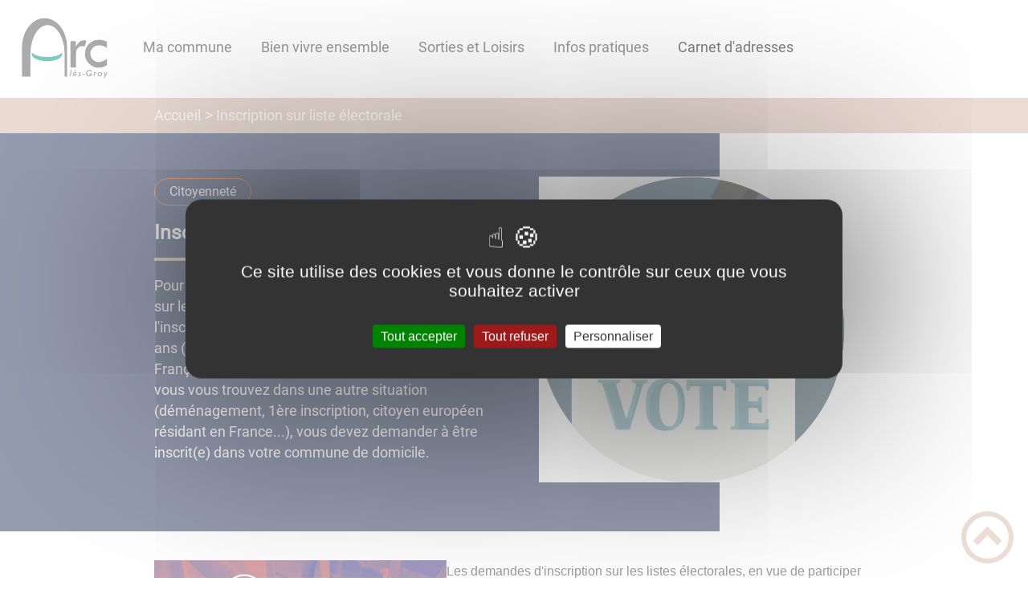

--- FILE ---
content_type: text/html; charset=UTF-8
request_url: https://arc-les-gray.com/inscription-sur-liste-electorale/
body_size: 47555
content:
<!DOCTYPE html><html lang="fr"><head><meta charSet="utf-8"/><meta http-equiv="x-ua-compatible" content="ie=edge"/><meta name="viewport" content="width=device-width, initial-scale=1, shrink-to-fit=no"/><meta name="generator" content="Gatsby 4.25.6"/><meta data-react-helmet="true" name="description" content="Dans cette page, vous découvrez le contenu suivant : Inscription sur liste électorale"/><meta data-react-helmet="true" property="og:title" content="Inscription sur liste électorale"/><meta data-react-helmet="true" property="og:description" content="Dans cette page, vous découvrez le contenu suivant : Inscription sur liste électorale"/><meta data-react-helmet="true" property="og:type" content="website"/><meta data-react-helmet="true" name="og:image" content="/static/52f6b9bc4d1cce5377bed158a5ea3b44/vote.png"/><meta data-react-helmet="true" name="twitter:card" content="summary"/><meta data-react-helmet="true" name="twitter:title" content="Inscription sur liste électorale"/><meta data-react-helmet="true" name="twitter:description" content="Dans cette page, vous découvrez le contenu suivant : Inscription sur liste électorale"/><meta name="theme-color" content="#a2466c"/><link data-identity="gatsby-global-css" href="/styles.10412e13cbf9a03e843c.css" rel="stylesheet" type="text/css"/><title data-react-helmet="true">Inscription sur liste électorale | Ville d&#x27;ARC-LES-GRAY</title><link data-react-helmet="true" rel="icon" href="/static/580a4a309b8354e0be9b81fac67da7d6/composition8-0-0-0-0-0-0-0-0-0-0-0-0-0-0-0-0-0-0-0-0-0-0-0-0-0-0-0-0-0-0-0-0-0-0-0-0-0-0.png"/><link rel="stylesheet" href="https://unpkg.com/leaflet@1.7.1/dist/leaflet.css" integrity="sha512-xodZBNTC5n17Xt2atTPuE1HxjVMSvLVW9ocqUKLsCC5CXdbqCmblAshOMAS6/keqq/sMZMZ19scR4PsZChSR7A==" crossorigin=""/><link rel="sitemap" type="application/xml" href="/sitemap/sitemap-index.xml"/><style data-styled="" data-styled-version="5.3.9">.fZaHXr{background:#2b3960;}/*!sc*/
data-styled.g1[id="header-styled__BurgerSpan-sc-1dx7s9d-0"]{content:"fZaHXr,"}/*!sc*/
.ooyfr svg,.ooyfr path{fill:#656fa6!important;}/*!sc*/
data-styled.g2[id="header-styled__LogoSite-sc-1dx7s9d-1"]{content:"ooyfr,"}/*!sc*/
.fieAgp:active>div:after{border-color:#d9bba9;}/*!sc*/
.fieAgp:hover>div:after{border-color:#d9bba9;}/*!sc*/
data-styled.g3[id="main-menu-styled__NavItem-sc-qq4xk2-0"]{content:"fieAgp,"}/*!sc*/
.cniZPO > a{color:#d9bba9;}/*!sc*/
@media (max-width:899px){.cniZPO{background-color:#f5dec0;}}/*!sc*/
data-styled.g5[id="main-menu-styled__SubItemContainerListItem-sc-qq4xk2-2"]{content:"cniZPO,"}/*!sc*/
.iuhnMK{color:#d9bba9;}/*!sc*/
data-styled.g6[id="main-menu-styled__SubItem-sc-qq4xk2-3"]{content:"iuhnMK,"}/*!sc*/
.inslml > a{border-bottom:1px solid #2b3960;}/*!sc*/
data-styled.g7[id="main-menu-styled__SubNavItemTitle-sc-qq4xk2-4"]{content:"inslml,"}/*!sc*/
@media (max-width:899px){.cibCGl{border-top:4px solid #d9bba9;}.cibCGl > ul>li:hover,.cibCGl > ul>li:focus-within{background-color:#d9bba9;}.cibCGl > ul > li{border-bottom:2px solid #f5dec0;}}/*!sc*/
data-styled.g8[id="main-menu-styled__MainNav-sc-qq4xk2-5"]{content:"cibCGl,"}/*!sc*/
.keuhOR{background-color:#d9bba9;}/*!sc*/
data-styled.g15[id="header-top-styled__SearchButton-sc-xfiwws-0"]{content:"keuhOR,"}/*!sc*/
.hCZaRk{background-color:#d9bba9;}/*!sc*/
data-styled.g17[id="header-top-styled__Container-sc-xfiwws-2"]{content:"hCZaRk,"}/*!sc*/
.igaFKC{color:inherit;}/*!sc*/
.igaFKC .carouselContainer:hover > button{opacity:1;}/*!sc*/
data-styled.g24[id="content-transformer-styled__ContentContainer-sc-1f7iacr-0"]{content:"igaFKC,"}/*!sc*/
.xgUsU{border-right:1px solid #d9bba9;}/*!sc*/
.xgUsU > h2::after{background-color:#d9bba9;}/*!sc*/
.xgUsU legend::after{background-color:#d9bba9;}/*!sc*/
.xgUsU > div > button{background-color:#d9bba9;}/*!sc*/
data-styled.g26[id="inscription-newsletter-styled__FooterNewsletter-sc-njgk11-0"]{content:"xgUsU,"}/*!sc*/
.jXSyb{background-color:#2b3960;}/*!sc*/
@media (max-width:600px){.jXSyb > div:nth-of-type(4){background-color:#2b3960;}}/*!sc*/
data-styled.g31[id="footer-styled__StyledFooter-sc-ibi5ke-0"]{content:"jXSyb,"}/*!sc*/
.fzCmiy{color:#d9bba9;}/*!sc*/
data-styled.g32[id="footer-styled__GoToHead-sc-ibi5ke-1"]{content:"fzCmiy,"}/*!sc*/
.gVPNDx{background-color:#656fa6;}/*!sc*/
.gVPNDx li > a{color:white;}/*!sc*/
data-styled.g33[id="footer-styled__FooterBottom-sc-ibi5ke-2"]{content:"gVPNDx,"}/*!sc*/
.gpLXMA h1,.gpLXMA h2,.gpLXMA h3,.gpLXMA h4,.gpLXMA h5,.gpLXMA h6{font-family:Roboto;}/*!sc*/
.gpLXMA a,.gpLXMA p,.gpLXMA span,.gpLXMA label,.gpLXMA button,.gpLXMA input,.gpLXMA article,.gpLXMA aside,.gpLXMA div,.gpLXMA blockquote,.gpLXMA details,.gpLXMA figcaption,.gpLXMA figure,.gpLXMA summary,.gpLXMA option,.gpLXMA optgroup,.gpLXMA select,.gpLXMA textarea,.gpLXMA fieldset,.gpLXMA legend{font-family:Roboto;}/*!sc*/
.gpLXMA [class*="-title"] a::before{background-color:#e15a1a;}/*!sc*/
.gpLXMA [class*="-title"]::before{background-color:#e15a1a;}/*!sc*/
.gpLXMA .btn{color:#fff;}/*!sc*/
.gpLXMA .btn::before{background-color:#e15a1a;}/*!sc*/
.gpLXMA .btn::after{background-color:#d9bba9;}/*!sc*/
.gpLXMA blockquote{border-left:3px solid #d9bba9;}/*!sc*/
@media (max-width:900px){.gpLXMA blockquote{border-top:3px solid #d9bba9;border-bottom:3px solid #d9bba9;border-left:none;}}/*!sc*/
data-styled.g34[id="layout-styled__StyledContainer-sc-1xqee7-0"]{content:"gpLXMA,"}/*!sc*/
.WYiTO{background-color:#d9bba9;}/*!sc*/
.WYiTO a:hover{color:white;}/*!sc*/
data-styled.g41[id="ariane-styled__ArianeSection-sc-z6w95l-0"]{content:"WYiTO,"}/*!sc*/
.fOKgZI{background-color:#f5dec0;}/*!sc*/
data-styled.g42[id="page-styled__AdditionalInfos-sc-1twsi8c-0"]{content:"fOKgZI,"}/*!sc*/
.gBfMBa{background-color:#2b3960;}/*!sc*/
data-styled.g43[id="page-styled__PageIntroContainer-sc-1twsi8c-1"]{content:"gBfMBa,"}/*!sc*/
.gOIKJf::after{background-color:#d9bba9;}/*!sc*/
data-styled.g44[id="page-styled__PageIntroTitle-sc-1twsi8c-2"]{content:"gOIKJf,"}/*!sc*/
.edOIYS{background-color:#2b3960;border:1px solid #e15a1a;}/*!sc*/
.edOIYS:hover{background-color:#e15a1a;}/*!sc*/
data-styled.g46[id="page-styled__PageTaxo-sc-1twsi8c-4"]{content:"edOIYS,"}/*!sc*/
</style><link rel="icon" href="/favicon-32x32.png?v=580a4a309b8354e0be9b81fac67da7d6" type="image/png"/><link rel="manifest" href="/manifest.webmanifest" crossorigin="anonymous"/><link rel="apple-touch-icon" sizes="48x48" href="/icons/icon-48x48.png?v=580a4a309b8354e0be9b81fac67da7d6"/><link rel="apple-touch-icon" sizes="72x72" href="/icons/icon-72x72.png?v=580a4a309b8354e0be9b81fac67da7d6"/><link rel="apple-touch-icon" sizes="96x96" href="/icons/icon-96x96.png?v=580a4a309b8354e0be9b81fac67da7d6"/><link rel="apple-touch-icon" sizes="144x144" href="/icons/icon-144x144.png?v=580a4a309b8354e0be9b81fac67da7d6"/><link rel="apple-touch-icon" sizes="192x192" href="/icons/icon-192x192.png?v=580a4a309b8354e0be9b81fac67da7d6"/><link rel="apple-touch-icon" sizes="256x256" href="/icons/icon-256x256.png?v=580a4a309b8354e0be9b81fac67da7d6"/><link rel="apple-touch-icon" sizes="384x384" href="/icons/icon-384x384.png?v=580a4a309b8354e0be9b81fac67da7d6"/><link rel="apple-touch-icon" sizes="512x512" href="/icons/icon-512x512.png?v=580a4a309b8354e0be9b81fac67da7d6"/><link rel="preconnect" href="https://web-suivis.ternum-bfc.fr"/><script type="text/javascript" src="/tarteaucitron/tarteaucitron.js"></script></head><body><div id="___gatsby"><div style="outline:none" tabindex="-1" id="gatsby-focus-wrapper"><div class="tl-edges"><div class="tl-wrapper tl-wrapper--mount tl-wrapper-status--entered" style="z-index:1;opacity:1"><div class="layout-styled__StyledContainer-sc-1xqee7-0 gpLXMA"><a class="header-module--skip-link--864c6" href="#top" aria-label="Lien d&#x27;accès rapide au menu" tabindex="0">Lien d&#x27;accès rapide au menu</a><a class="header-module--skip-link--864c6" href="#main" aria-label="Lien d&#x27;accès rapide au contenu principal" tabindex="0">Lien d&#x27;accès rapide au contenu principal</a><a class="header-module--skip-link--864c6" href="#search-input" aria-label="Lien d&#x27;accès rapide à la recherche" tabindex="0">Lien d&#x27;accès rapide à la recherche</a><a class="header-module--skip-link--864c6" href="#footer" aria-label="Lien d&#x27;accès rapide au pied de page" tabindex="0">Lien d&#x27;accès rapide au pied de page</a><header class="header-module--header--98508" role="banner"><div class="header-styled__LogoSite-sc-1dx7s9d-1 ooyfr header-module--logo-site--18a42"><a aria-label="Ville d&#x27;ARC-LES-GRAY - Accueil" hex="#d9bba9" href="/"><img class="header-module--logo-site-img--0b6a3" style="margin:0" alt="Logo Ville d&#x27;ARC-LES-GRAY" src="/static/519ea64cf69f433dfbfcf3c2ada87a3e/logo-site-0-0-0-0-0-0-0-0-0-0-0-0-0-0-0-0-0-0-0-0-0-0-0-0-0-0-0-0-0-0-0.jpg"/></a></div><nav title="Ouverture du menu" aria-expanded="false" tabindex="0" role="button" class="header-module--burger-menu--360dd"><span class="header-styled__BurgerSpan-sc-1dx7s9d-0 fZaHXr"></span><span class="header-styled__BurgerSpan-sc-1dx7s9d-0 fZaHXr"></span><span class="header-styled__BurgerSpan-sc-1dx7s9d-0 fZaHXr"></span><span class="header-styled__BurgerSpan-sc-1dx7s9d-0 fZaHXr"></span><p class="header-module--burger-menu-title--f96d8">Menu</p></nav><nav id="top" class="main-menu-styled__MainNav-sc-qq4xk2-5 cibCGl header-module--main-nav--f8d89" role="navigation"><ul class="header-module--nav-list--64ad1" id="menuItems"><li class="main-menu-styled__NavItem-sc-qq4xk2-0 fieAgp header-module--nav-item--63833" aria-label="Appuyer sur &quot;Échap&quot; pour cacher/montrer les sous-menus lors du survol"><div class="header-module--nav-item-name--91a11"><span tabindex="0" aria-expanded="false" role="button"><span aria-hidden="true"></span>Ma commune</span></div><ul class="header-module--sub-nav-container--df9a5"><li class="header-module--sub-nav--a1da4"><ul class="header-module--sub-nav-item-container--e4479"><li class="main-menu-styled__SubItemContainerListItem-sc-qq4xk2-2 cniZPO header-module--sub-nav-name--993ca"><span class="main-menu-styled__SubItem-sc-qq4xk2-3 iuhnMK">Municipalité</span></li><li class="main-menu-styled__SubNavItemTitle-sc-qq4xk2-4 inslml header-module--sub-nav-item-title--7e878"><a href="/lequipe-municipale">L&#x27;équipe Municipale</a></li><li class="main-menu-styled__SubNavItemTitle-sc-qq4xk2-4 inslml header-module--sub-nav-item-title--7e878"><a href="/les-commissions">Les commissions</a></li><li class="main-menu-styled__SubNavItemTitle-sc-qq4xk2-4 inslml header-module--sub-nav-item-title--7e878"><a href="/services-municipaux">Services municipaux </a></li></ul></li><li class="header-module--sub-nav--a1da4"><ul class="header-module--sub-nav-item-container--e4479"><li class="main-menu-styled__SubItemContainerListItem-sc-qq4xk2-2 cniZPO header-module--sub-nav-name--993ca"><span class="main-menu-styled__SubItem-sc-qq4xk2-3 iuhnMK">Affichage / publications</span></li><li class="main-menu-styled__SubNavItemTitle-sc-qq4xk2-4 inslml header-module--sub-nav-item-title--7e878"><a href="/comptes-rendus-de-conseils-municipaux">Comptes rendus de conseils municipaux</a></li><li class="main-menu-styled__SubNavItemTitle-sc-qq4xk2-4 inslml header-module--sub-nav-item-title--7e878"><a href="/arretes">Arrêtés</a></li><li class="main-menu-styled__SubNavItemTitle-sc-qq4xk2-4 inslml header-module--sub-nav-item-title--7e878"><a href="/bulletins-municipaux">Bulletins municipaux</a></li><li class="main-menu-styled__SubNavItemTitle-sc-qq4xk2-4 inslml header-module--sub-nav-item-title--7e878"><a href="/marches-publics">Marchés publics</a></li><li class="main-menu-styled__SubNavItemTitle-sc-qq4xk2-4 inslml header-module--sub-nav-item-title--7e878"><a href="/enquete-publique">Enquête publique</a></li></ul></li><li class="header-module--sub-nav--a1da4"><ul class="header-module--sub-nav-item-container--e4479"><li class="main-menu-styled__SubItemContainerListItem-sc-qq4xk2-2 cniZPO header-module--sub-nav-name--993ca"><span class="main-menu-styled__SubItem-sc-qq4xk2-3 iuhnMK">Notre territoire</span></li><li class="main-menu-styled__SubNavItemTitle-sc-qq4xk2-4 inslml header-module--sub-nav-item-title--7e878"><a href="/patrimoine-0">Patrimoine</a></li><li class="main-menu-styled__SubNavItemTitle-sc-qq4xk2-4 inslml header-module--sub-nav-item-title--7e878"><a href="/communaute-de-communes">Communauté de communes</a></li><li class="main-menu-styled__SubNavItemTitle-sc-qq4xk2-4 inslml header-module--sub-nav-item-title--7e878"><a href="/office-du-tourisme-val-de-gray">Office du Tourisme Val de Gray</a></li><li class="main-menu-styled__SubNavItemTitle-sc-qq4xk2-4 inslml header-module--sub-nav-item-title--7e878"><a href="/un-peu-dhistoire">Un peu d&#x27;histoire</a></li></ul></li></ul></li><li class="main-menu-styled__NavItem-sc-qq4xk2-0 fieAgp header-module--nav-item--63833" aria-label="Appuyer sur &quot;Échap&quot; pour cacher/montrer les sous-menus lors du survol"><div class="header-module--nav-item-name--91a11"><span tabindex="0" aria-expanded="false" role="button"><span aria-hidden="true"></span>Bien vivre ensemble</span></div><ul class="header-module--sub-nav-container--df9a5"><li class="header-module--sub-nav--a1da4"><ul class="header-module--sub-nav-item-container--e4479"><li class="main-menu-styled__SubItemContainerListItem-sc-qq4xk2-2 cniZPO header-module--sub-nav-name--993ca"><span class="main-menu-styled__SubItem-sc-qq4xk2-3 iuhnMK">Enfance</span></li><li class="main-menu-styled__SubNavItemTitle-sc-qq4xk2-4 inslml header-module--sub-nav-item-title--7e878"><a href="/enseignement-aides-aux-familles">Enseignement/Aides aux familles</a></li><li class="main-menu-styled__SubNavItemTitle-sc-qq4xk2-4 inslml header-module--sub-nav-item-title--7e878"><a href="/restauration-scolaire">Restauration scolaire</a></li><li class="main-menu-styled__SubNavItemTitle-sc-qq4xk2-4 inslml header-module--sub-nav-item-title--7e878"><a href="/transport-scolaire">Transport Scolaire</a></li><li class="main-menu-styled__SubNavItemTitle-sc-qq4xk2-4 inslml header-module--sub-nav-item-title--7e878"><a href="/periscolaire-le-clae">Centre de loisirs Le CLAÉ</a></li><li class="main-menu-styled__SubNavItemTitle-sc-qq4xk2-4 inslml header-module--sub-nav-item-title--7e878"><a href="/micro-creche">Micro-crèche</a></li><li class="main-menu-styled__SubNavItemTitle-sc-qq4xk2-4 inslml header-module--sub-nav-item-title--7e878"><a href="/rpe-relais-petite-enfance">RPE</a></li></ul></li><li class="header-module--sub-nav--a1da4"><ul class="header-module--sub-nav-item-container--e4479"><li class="main-menu-styled__SubItemContainerListItem-sc-qq4xk2-2 cniZPO header-module--sub-nav-name--993ca"><span class="main-menu-styled__SubItem-sc-qq4xk2-3 iuhnMK">Solidarité</span></li><li class="main-menu-styled__SubNavItemTitle-sc-qq4xk2-4 inslml header-module--sub-nav-item-title--7e878"><a href="/ccas">CCAS</a></li><li class="main-menu-styled__SubNavItemTitle-sc-qq4xk2-4 inslml header-module--sub-nav-item-title--7e878"><a href="/service-la-personne">Services à la personne</a></li><li class="main-menu-styled__SubNavItemTitle-sc-qq4xk2-4 inslml header-module--sub-nav-item-title--7e878"><a href="/mission-locale">Mission locale</a></li><li class="main-menu-styled__SubNavItemTitle-sc-qq4xk2-4 inslml header-module--sub-nav-item-title--7e878"><a href="/france-services">France services</a></li><li class="main-menu-styled__SubNavItemTitle-sc-qq4xk2-4 inslml header-module--sub-nav-item-title--7e878"><a href="/agirc-arrco">AGIRC-ARRCO</a></li></ul></li><li class="header-module--sub-nav--a1da4"><ul class="header-module--sub-nav-item-container--e4479"><li class="main-menu-styled__SubItemContainerListItem-sc-qq4xk2-2 cniZPO header-module--sub-nav-name--993ca"><span class="main-menu-styled__SubItem-sc-qq4xk2-3 iuhnMK">Vie publique</span></li><li class="main-menu-styled__SubNavItemTitle-sc-qq4xk2-4 inslml header-module--sub-nav-item-title--7e878"><a href="/le-conseil-des-jeunes">Le Conseil des Jeunes</a></li><li class="main-menu-styled__SubNavItemTitle-sc-qq4xk2-4 inslml header-module--sub-nav-item-title--7e878"><a href="/commission-citoyenne">Commission citoyenne</a></li></ul></li><li class="header-module--sub-nav--a1da4"><ul class="header-module--sub-nav-item-container--e4479"><li class="main-menu-styled__SubItemContainerListItem-sc-qq4xk2-2 cniZPO header-module--sub-nav-name--993ca"><span class="main-menu-styled__SubItem-sc-qq4xk2-3 iuhnMK">Structures d&#x27;accueil </span></li><li class="main-menu-styled__SubNavItemTitle-sc-qq4xk2-4 inslml header-module--sub-nav-item-title--7e878"><a href="/maison-clerget-bondon">Maison Clerget Bondon</a></li><li class="main-menu-styled__SubNavItemTitle-sc-qq4xk2-4 inslml header-module--sub-nav-item-title--7e878"><a href="/maison-intergenerationnelle">Maison Intergénérationnelle</a></li></ul></li></ul></li><li class="main-menu-styled__NavItem-sc-qq4xk2-0 fieAgp header-module--nav-item--63833" aria-label="Appuyer sur &quot;Échap&quot; pour cacher/montrer les sous-menus lors du survol"><div class="header-module--nav-item-name--91a11"><span tabindex="0" aria-expanded="false" role="button"><span aria-hidden="true"></span>Sorties et Loisirs</span></div><ul class="header-module--sub-nav-container--df9a5"><li class="header-module--sub-nav--a1da4"><ul class="header-module--sub-nav-item-container--e4479"><li class="main-menu-styled__SubItemContainerListItem-sc-qq4xk2-2 cniZPO header-module--sub-nav-name--993ca"><span class="main-menu-styled__SubItem-sc-qq4xk2-3 iuhnMK">Sortir</span></li><li class="main-menu-styled__SubNavItemTitle-sc-qq4xk2-4 inslml header-module--sub-nav-item-title--7e878"><a href="/evenements-1">Evènements</a></li><li class="main-menu-styled__SubNavItemTitle-sc-qq4xk2-4 inslml header-module--sub-nav-item-title--7e878"><a href="/ceremonies-patriotiques">Cérémonies Patriotiques</a></li><li class="main-menu-styled__SubNavItemTitle-sc-qq4xk2-4 inslml header-module--sub-nav-item-title--7e878"><a href="/la-villa-frac-collection">la villa / frac / collection</a></li></ul></li><li class="header-module--sub-nav--a1da4"><ul class="header-module--sub-nav-item-container--e4479"><li class="main-menu-styled__SubItemContainerListItem-sc-qq4xk2-2 cniZPO header-module--sub-nav-name--993ca"><span class="main-menu-styled__SubItem-sc-qq4xk2-3 iuhnMK">Loisirs</span></li><li class="main-menu-styled__SubNavItemTitle-sc-qq4xk2-4 inslml header-module--sub-nav-item-title--7e878"><a href="/bibliotheque-pour-tous-0">Bibliothèque</a></li><li class="main-menu-styled__SubNavItemTitle-sc-qq4xk2-4 inslml header-module--sub-nav-item-title--7e878"><a href="/cinema">Cinema</a></li><li class="main-menu-styled__SubNavItemTitle-sc-qq4xk2-4 inslml header-module--sub-nav-item-title--7e878"><a href="/ecole-de-musique">Ecole de musique</a></li><li class="main-menu-styled__SubNavItemTitle-sc-qq4xk2-4 inslml header-module--sub-nav-item-title--7e878"><a href="/piscines">Piscines</a></li></ul></li><li class="header-module--sub-nav--a1da4"><ul class="header-module--sub-nav-item-container--e4479"><li class="main-menu-styled__SubItemContainerListItem-sc-qq4xk2-2 cniZPO header-module--sub-nav-name--993ca"><span class="main-menu-styled__SubItem-sc-qq4xk2-3 iuhnMK">Vie associative</span></li><li class="main-menu-styled__SubNavItemTitle-sc-qq4xk2-4 inslml header-module--sub-nav-item-title--7e878"><a href="/associations-0">Associations</a></li></ul></li></ul></li><li class="main-menu-styled__NavItem-sc-qq4xk2-0 fieAgp header-module--nav-item--63833" aria-label="Appuyer sur &quot;Échap&quot; pour cacher/montrer les sous-menus lors du survol"><div class="header-module--nav-item-name--91a11"><span tabindex="0" aria-expanded="false" role="button"><span aria-hidden="true"></span>Infos pratiques</span></div><ul class="header-module--sub-nav-container--df9a5"><li class="header-module--sub-nav--a1da4"><ul class="header-module--sub-nav-item-container--e4479"><li class="main-menu-styled__SubItemContainerListItem-sc-qq4xk2-2 cniZPO header-module--sub-nav-name--993ca"><span class="main-menu-styled__SubItem-sc-qq4xk2-3 iuhnMK">Services</span></li><li class="main-menu-styled__SubNavItemTitle-sc-qq4xk2-4 inslml header-module--sub-nav-item-title--7e878"><a href="/sinstaller-arc-les-gray">S&#x27;installer a Arc-Les-Gray</a></li><li class="main-menu-styled__SubNavItemTitle-sc-qq4xk2-4 inslml header-module--sub-nav-item-title--7e878"><a href="/gazeau-electricite">Gaz/Eau - Electricité</a></li><li class="main-menu-styled__SubNavItemTitle-sc-qq4xk2-4 inslml header-module--sub-nav-item-title--7e878"><a href="/dechetterie">Déchetterie</a></li><li class="main-menu-styled__SubNavItemTitle-sc-qq4xk2-4 inslml header-module--sub-nav-item-title--7e878"><a href="/ordures-menageres">Ordures Ménagères</a></li></ul></li><li class="header-module--sub-nav--a1da4"><ul class="header-module--sub-nav-item-container--e4479"><li class="main-menu-styled__SubItemContainerListItem-sc-qq4xk2-2 cniZPO header-module--sub-nav-name--993ca"><span class="main-menu-styled__SubItem-sc-qq4xk2-3 iuhnMK">Citoyenneté</span></li><li class="main-menu-styled__SubNavItemTitle-sc-qq4xk2-4 inslml header-module--sub-nav-item-title--7e878"><a aria-current="page" class="" href="/inscription-sur-liste-electorale">Elections</a></li><li class="main-menu-styled__SubNavItemTitle-sc-qq4xk2-4 inslml header-module--sub-nav-item-title--7e878"><a href="/recensement-militaire">Recensement militaire</a></li><li class="main-menu-styled__SubNavItemTitle-sc-qq4xk2-4 inslml header-module--sub-nav-item-title--7e878"><a href="/cipasseport">CI/Passeport</a></li><li class="main-menu-styled__SubNavItemTitle-sc-qq4xk2-4 inslml header-module--sub-nav-item-title--7e878"><a href="/actes-detat-civil">Actes d&#x27;État Civil</a></li><li class="main-menu-styled__SubNavItemTitle-sc-qq4xk2-4 inslml header-module--sub-nav-item-title--7e878"><a href="/cimetiere">Cimetière</a></li></ul></li><li class="header-module--sub-nav--a1da4"><ul class="header-module--sub-nav-item-container--e4479"><li class="main-menu-styled__SubItemContainerListItem-sc-qq4xk2-2 cniZPO header-module--sub-nav-name--993ca"><span class="main-menu-styled__SubItem-sc-qq4xk2-3 iuhnMK">Formulaires/Cerfa</span></li><li class="main-menu-styled__SubNavItemTitle-sc-qq4xk2-4 inslml header-module--sub-nav-item-title--7e878"><a href="/urbanisme-0">Urbanisme</a></li><li class="main-menu-styled__SubNavItemTitle-sc-qq4xk2-4 inslml header-module--sub-nav-item-title--7e878"><a href="/debit-de-boissons-temporaire">Débit de boissons</a></li><li class="main-menu-styled__SubNavItemTitle-sc-qq4xk2-4 inslml header-module--sub-nav-item-title--7e878"><a href="/vente-au-deballage">Vente au déballage</a></li><li class="main-menu-styled__SubNavItemTitle-sc-qq4xk2-4 inslml header-module--sub-nav-item-title--7e878"><a href="/carte-grise">Carte grise</a></li><li class="main-menu-styled__SubNavItemTitle-sc-qq4xk2-4 inslml header-module--sub-nav-item-title--7e878"><a href="/occupation-domaine-public">Occupation domaine public</a></li></ul></li><li class="header-module--sub-nav--a1da4"><ul class="header-module--sub-nav-item-container--e4479"><li class="main-menu-styled__SubItemContainerListItem-sc-qq4xk2-2 cniZPO header-module--sub-nav-name--993ca"><a href="/Particuliers/menu"><span class="main-menu-styled__SubItem-sc-qq4xk2-3 iuhnMK">Guide des droits et démarches</span></a></li><li class="main-menu-styled__SubNavItemTitle-sc-qq4xk2-4 inslml header-module--sub-nav-item-title--7e878"><a href="/location-de-salle">Location de salle</a></li><li class="main-menu-styled__SubNavItemTitle-sc-qq4xk2-4 inslml header-module--sub-nav-item-title--7e878"><a href="/paiement-de-proximte-finances-public">Paiement de proximté Finances public</a></li><li class="main-menu-styled__SubNavItemTitle-sc-qq4xk2-4 inslml header-module--sub-nav-item-title--7e878"><a href="/point-dacces-aux-droits">Point d&#x27;accès aux droits</a></li></ul></li></ul></li><li class="main-menu-styled__NavItem-sc-qq4xk2-0 fieAgp header-module--nav-item--63833" aria-label="Appuyer sur &quot;Échap&quot; pour cacher/montrer les sous-menus lors du survol"><div class="header-module--nav-item-name--91a11"><a href="/adresses"><span tabindex="-1"><span aria-hidden="true"></span>Carnet d&#x27;adresses</span></a></div></li></ul></nav></header><div class="header-top-styled__Container-sc-xfiwws-2 hCZaRk header-top-module--background-container-details--6f495"><div class="header-top-module--background-wrapper--c3062"><div class="header-top-module--background-input-wrapper--add24"><input type="search" id="search-input" name="keywords" value="" placeholder="Rechercher..." aria-label="Recherche" aria-autocomplete="list" aria-controls="list-result" aria-expanded="false" title="Recherche" role="search"/><button aria-label="Recherche" class="header-top-styled__SearchButton-sc-xfiwws-0 keuhOR header-top-module--search-button-listing--cd6c9"><svg class="" style="display:inline-block;vertical-align:middle" width="16" height="16" viewBox="0 0 1024 1024" xmlns="http://www.w3.org/2000/svg" aria-hidden="true"><path style="fill:currentColor" d="M992.262 871.396l-242.552-206.294c-25.074-22.566-51.89-32.926-73.552-31.926 57.256-67.068 91.842-154.078 91.842-249.176 0-212.078-171.922-384-384-384-212.076 0-384 171.922-384 384s171.922 384 384 384c95.098 0 182.108-34.586 249.176-91.844-1 21.662 9.36 48.478 31.926 73.552l206.294 242.552c35.322 39.246 93.022 42.554 128.22 7.356s31.892-92.898-7.354-128.22zM384 640c-141.384 0-256-114.616-256-256s114.616-256 256-256 256 114.616 256 256-114.614 256-256 256z"></path></svg></button></div></div></div><div><main id="main"><nav class="ariane-styled__ArianeSection-sc-z6w95l-0 WYiTO ariane-module--ariane--b849d" role="navigation" aria-label="Vous êtes ici :"><ol><li class="ariane-module--ariane-home--8eef3"><a hex="#d9bba9" href="/">Accueil</a></li><li><p><span>Inscription sur liste électorale</span></p></li></ol></nav><div><div style="transition:opacity 400ms, top 400ms;position:relative;top:20px;opacity:0"><section class="page-styled__PageIntroContainer-sc-1twsi8c-1 gBfMBa detailsPage-module--page-intro--2c25b"><div class="detailsPage-module--page-intro-container--b8f40"><div class="detailsPage-module--page-intro-taxo-container--64fd0"><a href="/citoyennete"><span class="page-styled__PageTaxo-sc-1twsi8c-4 edOIYS detailsPage-module--page-taxo--bf946">Citoyenneté</span></a></div><h1 class="page-styled__PageIntroTitle-sc-1twsi8c-2 gOIKJf detailsPage-module--page-intro-title--d70f5">Inscription sur liste électorale</h1><p>Pour participer aux élections politiques, il faut être inscrit sur les listes électorales.

Suite au recensement militaire, l'inscription est automatique pour les jeunes de 18 ans (sous certaines conditions), ainsi que pour les Français(e) obtenant la nationalité à partir de 2019.

Si vous vous trouvez dans une autre situation (déménagement, 1ère inscription, citoyen européen résidant en France...), vous devez demander à être inscrit(e) dans votre commune de domicile.</p></div><div class="detailsPage-module--page-intro-img-full--ac160"><div class="light-box-image-module--images-container--47fea"><button class="light-box-image-module--btn-opener--dec45" type="button" aria-label="Ouvrir l&#x27;image en pleine taille" title="Ouvrir l&#x27;image en pleine taille" data-lightbox="true"><img style="margin:0" src="/static/52f6b9bc4d1cce5377bed158a5ea3b44/vote.png" aria-hidden="true"/></button></div></div></section></div><div style="transition:opacity 400ms, top 400ms;position:relative;top:20px;opacity:0"><section class="detailsPage-module--page-body--810c9"><div class="content-transformer-styled__ContentContainer-sc-1f7iacr-0 igaFKC"></div><div class="page-styled__PageFooterContainer-sc-1twsi8c-3 fqWrFo detailsPage-module--page-footer--33315"><div class="detailsPage-module--page-footer-back--c27e4"><a aria-label="Retour à l&#x27;accueil" href="/">Retour à l&#x27;accueil</a></div><div class="social-panel-module--post-social--83b0e"><p class="social-panel-module--post-social-text--06186">Partagez sur :</p><ul><li><a href="#" class="social-panel-module--button--6918a" aria-label="Facebook"><svg viewBox="0 0 64 64" width="30" height="30" aria-hidden="true"><circle cx="32" cy="32" r="31" fill="#3b5998"></circle><path d="M34.1,47V33.3h4.6l0.7-5.3h-5.3v-3.4c0-1.5,0.4-2.6,2.6-2.6l2.8,0v-4.8c-0.5-0.1-2.2-0.2-4.1-0.2 c-4.1,0-6.9,2.5-6.9,7V28H24v5.3h4.6V47H34.1z" fill="white"></path></svg></a><button title="Inscription sur liste électorale" aria-label="facebook" class="react-share__ShareButton" style="background-color:transparent;border:none;padding:0;font:inherit;color:inherit;cursor:pointer;display:none"></button></li><li><a href="#" class="social-panel-module--button--6918a" aria-label="Twitter"><svg viewBox="0 0 64 64" width="32" height="32" aria-hidden="true"><circle cx="32" cy="32" r="31" fill="#00aced"></circle><path d="M48,22.1c-1.2,0.5-2.4,0.9-3.8,1c1.4-0.8,2.4-2.1,2.9-3.6c-1.3,0.8-2.7,1.3-4.2,1.6 C41.7,19.8,40,19,38.2,19c-3.6,0-6.6,2.9-6.6,6.6c0,0.5,0.1,1,0.2,1.5c-5.5-0.3-10.3-2.9-13.5-6.9c-0.6,1-0.9,2.1-0.9,3.3 c0,2.3,1.2,4.3,2.9,5.5c-1.1,0-2.1-0.3-3-0.8c0,0,0,0.1,0,0.1c0,3.2,2.3,5.8,5.3,6.4c-0.6,0.1-1.1,0.2-1.7,0.2c-0.4,0-0.8,0-1.2-0.1 c0.8,2.6,3.3,4.5,6.1,4.6c-2.2,1.8-5.1,2.8-8.2,2.8c-0.5,0-1.1,0-1.6-0.1c2.9,1.9,6.4,2.9,10.1,2.9c12.1,0,18.7-10,18.7-18.7 c0-0.3,0-0.6,0-0.8C46,24.5,47.1,23.4,48,22.1z" fill="white"></path></svg></a><button aria-label="twitter" class="react-share__ShareButton" style="background-color:transparent;border:none;padding:0;font:inherit;color:inherit;cursor:pointer;display:none"></button></li><li><a href="#" class="social-panel-module--button--6918a" aria-label="WhatsApp"><svg viewBox="0 0 64 64" width="32" height="32" aria-hidden="true"><circle cx="32" cy="32" r="31" fill="#25D366"></circle><path d="m42.32286,33.93287c-0.5178,-0.2589 -3.04726,-1.49644 -3.52105,-1.66732c-0.4712,-0.17346 -0.81554,-0.2589 -1.15987,0.2589c-0.34175,0.51004 -1.33075,1.66474 -1.63108,2.00648c-0.30032,0.33658 -0.60064,0.36247 -1.11327,0.12945c-0.5178,-0.2589 -2.17994,-0.80259 -4.14759,-2.56312c-1.53269,-1.37217 -2.56312,-3.05503 -2.86603,-3.57283c-0.30033,-0.5178 -0.03366,-0.80259 0.22524,-1.06149c0.23301,-0.23301 0.5178,-0.59547 0.7767,-0.90616c0.25372,-0.31068 0.33657,-0.5178 0.51262,-0.85437c0.17088,-0.36246 0.08544,-0.64725 -0.04402,-0.90615c-0.12945,-0.2589 -1.15987,-2.79613 -1.58964,-3.80584c-0.41424,-1.00971 -0.84142,-0.88027 -1.15987,-0.88027c-0.29773,-0.02588 -0.64208,-0.02588 -0.98382,-0.02588c-0.34693,0 -0.90616,0.12945 -1.37736,0.62136c-0.4712,0.5178 -1.80194,1.76053 -1.80194,4.27186c0,2.51134 1.84596,4.945 2.10227,5.30747c0.2589,0.33657 3.63497,5.51458 8.80262,7.74113c1.23237,0.5178 2.1903,0.82848 2.94111,1.08738c1.23237,0.38836 2.35599,0.33657 3.24402,0.20712c0.99159,-0.15534 3.04985,-1.24272 3.47963,-2.45956c0.44013,-1.21683 0.44013,-2.22654 0.31068,-2.45955c-0.12945,-0.23301 -0.46601,-0.36247 -0.98382,-0.59548m-9.40068,12.84407l-0.02589,0c-3.05503,0 -6.08417,-0.82849 -8.72495,-2.38189l-0.62136,-0.37023l-6.47252,1.68286l1.73463,-6.29129l-0.41424,-0.64725c-1.70875,-2.71846 -2.6149,-5.85116 -2.6149,-9.07706c0,-9.39809 7.68934,-17.06155 17.15993,-17.06155c4.58253,0 8.88029,1.78642 12.11655,5.02268c3.23625,3.21036 5.02267,7.50812 5.02267,12.06476c-0.0078,9.3981 -7.69712,17.06155 -17.14699,17.06155m14.58906,-31.58846c-3.93529,-3.80584 -9.1133,-5.95471 -14.62789,-5.95471c-11.36055,0 -20.60848,9.2065 -20.61625,20.52564c0,3.61684 0.94757,7.14565 2.75211,10.26282l-2.92557,10.63564l10.93337,-2.85309c3.0136,1.63108 6.4052,2.4958 9.85634,2.49839l0.01037,0c11.36574,0 20.61884,-9.2091 20.62403,-20.53082c0,-5.48093 -2.14111,-10.64081 -6.03239,-14.51915" fill="white"></path></svg></a><button aria-label="whatsapp" class="react-share__ShareButton" style="background-color:transparent;border:none;padding:0;font:inherit;color:inherit;cursor:pointer;display:none"></button></li><li><a href="#" class="social-panel-module--button--6918a" aria-label="LinkedIn"><svg viewBox="0 0 64 64" width="32" height="32" aria-hidden="true"><circle cx="32" cy="32" r="31" fill="#007fb1"></circle><path d="M20.4,44h5.4V26.6h-5.4V44z M23.1,18c-1.7,0-3.1,1.4-3.1,3.1c0,1.7,1.4,3.1,3.1,3.1 c1.7,0,3.1-1.4,3.1-3.1C26.2,19.4,24.8,18,23.1,18z M39.5,26.2c-2.6,0-4.4,1.4-5.1,2.8h-0.1v-2.4h-5.2V44h5.4v-8.6 c0-2.3,0.4-4.5,3.2-4.5c2.8,0,2.8,2.6,2.8,4.6V44H46v-9.5C46,29.8,45,26.2,39.5,26.2z" fill="white"></path></svg></a><button aria-label="linkedin" class="react-share__ShareButton" style="background-color:transparent;border:none;padding:0;font:inherit;color:inherit;cursor:pointer;display:none"></button></li></ul></div></div></section></div><div style="transition:opacity 400ms, top 400ms;position:relative;top:20px;opacity:0"><section class="page-styled__AdditionalInfos-sc-1twsi8c-0 fOKgZI detailsPage-module--page-additional-infos--181aa"><div><div class="content-transformer-styled__ContentContainer-sc-1f7iacr-0 igaFKC"></div></div></section></div></div></main></div><footer class="footer-styled__StyledFooter-sc-ibi5ke-0 jXSyb footer-module--footer--9414a" role="contentinfo" id="footer"><div class="footer-module--footer-content--e51c3"><div class="inscription-newsletter-styled__FooterNewsletter-sc-njgk11-0 xgUsU inscriptionNewsletter-module--footer-newsletter--71298"><fieldset><legend>S&#x27;inscrire à notre newsletter</legend><ul><li><input type="checkbox" name="checkbox-default" aria-label="Newsletter Lettre d&#x27;information par défaut" data-index="0"/><label>Lettre d&#x27;information par défaut</label></li></ul></fieldset><div class="inscriptionNewsletter-module--footer-newsletter-input--90833"><input type="email" id="newsletter-email" title="Votre adresse email" name="email" autoComplete="email" placeholder="Inscrivez votre adresse mail" aria-label="Inscrivez votre adresse mail" aria-required="true" required=""/><button type="submit" aria-label="Valider l&#x27;inscription">ok</button></div><input type="checkbox" id="honeypot" tabindex="-1" hidden=""/></div><div class="footer-module--footer-social--6f32f"><ul class="social-medias-module--footer-social-links--c809e"><li class="social-medias-module--footer-social-item--46cfa"><a aria-label="Suivez nous sur facebook" target="_blank" rel="noopener noreferrer" href="https://www.facebook.com/Ville-dARC-LES-GRAY-231449574194967"><svg class="" style="display:inline-block;vertical-align:middle" width="20" height="20" viewBox="0 0 1024 1024" xmlns="http://www.w3.org/2000/svg" aria-hidden="true"><path style="fill:currentColor" d="M608 192h160v-192h-160c-123.514 0-224 100.486-224 224v96h-128v192h128v512h192v-512h160l32-192h-192v-96c0-17.346 14.654-32 32-32z"></path></svg></a></li><li class="social-medias-module--footer-social-item--46cfa"><a aria-label="Suivez nous sur instagram" target="_blank" rel="noopener noreferrer" href="https://www.instagram.com/"><svg class="" style="display:inline-block;vertical-align:middle" width="20" height="20" viewBox="0 0 1024 1024" xmlns="http://www.w3.org/2000/svg" aria-hidden="true"><path style="fill:currentColor" d="M512 92.2c136.8 0 153 0.6 206.8 3 50 2.2 77 10.6 95 17.6 23.8 9.2 41 20.4 58.8 38.2 18 18 29 35 38.4 58.8 7 18 15.4 45.2 17.6 95 2.4 54 3 70.2 3 206.8s-0.6 153-3 206.8c-2.2 50-10.6 77-17.6 95-9.2 23.8-20.4 41-38.2 58.8-18 18-35 29-58.8 38.4-18 7-45.2 15.4-95 17.6-54 2.4-70.2 3-206.8 3s-153-0.6-206.8-3c-50-2.2-77-10.6-95-17.6-23.8-9.2-41-20.4-58.8-38.2-18-18-29-35-38.4-58.8-7-18-15.4-45.2-17.6-95-2.4-54-3-70.2-3-206.8s0.6-153 3-206.8c2.2-50 10.6-77 17.6-95 9.2-23.8 20.4-41 38.2-58.8 18-18 35-29 58.8-38.4 18-7 45.2-15.4 95-17.6 53.8-2.4 70-3 206.8-3zM512 0c-139 0-156.4 0.6-211 3-54.4 2.4-91.8 11.2-124.2 23.8-33.8 13.2-62.4 30.6-90.8 59.2-28.6 28.4-46 57-59.2 90.6-12.6 32.6-21.4 69.8-23.8 124.2-2.4 54.8-3 72.2-3 211.2s0.6 156.4 3 211c2.4 54.4 11.2 91.8 23.8 124.2 13.2 33.8 30.6 62.4 59.2 90.8 28.4 28.4 57 46 90.6 59 32.6 12.6 69.8 21.4 124.2 23.8 54.6 2.4 72 3 211 3s156.4-0.6 211-3c54.4-2.4 91.8-11.2 124.2-23.8 33.6-13 62.2-30.6 90.6-59s46-57 59-90.6c12.6-32.6 21.4-69.8 23.8-124.2 2.4-54.6 3-72 3-211s-0.6-156.4-3-211c-2.4-54.4-11.2-91.8-23.8-124.2-12.6-34-30-62.6-58.6-91-28.4-28.4-57-46-90.6-59-32.6-12.6-69.8-21.4-124.2-23.8-54.8-2.6-72.2-3.2-211.2-3.2v0z"></path><path style="fill:currentColor" d="M512 249c-145.2 0-263 117.8-263 263s117.8 263 263 263 263-117.8 263-263c0-145.2-117.8-263-263-263zM512 682.6c-94.2 0-170.6-76.4-170.6-170.6s76.4-170.6 170.6-170.6c94.2 0 170.6 76.4 170.6 170.6s-76.4 170.6-170.6 170.6z"></path><path style="fill:currentColor" d="M846.8 238.6c0 33.91-27.49 61.4-61.4 61.4s-61.4-27.49-61.4-61.4c0-33.91 27.49-61.4 61.4-61.4s61.4 27.49 61.4 61.4z"></path></svg></a></li><li class="social-medias-module--footer-social-item--46cfa"><a aria-label="Suivez nous sur twitter" target="_blank" rel="noopener noreferrer" href="https://twitter.com/explore"><svg class="" style="display:inline-block;vertical-align:middle" width="20" height="20" viewBox="0 0 1024 1024" xmlns="http://www.w3.org/2000/svg" aria-hidden="true"><path style="fill:currentColor" d="M 804.761719 0 L 961.621094 0 L 617.210938 392.527344 L 1019.589844 925 L 703.824219 925 L 456.597656 601.421875 L 173.570312 925 L 16.710938 925 L 381.578125 505.167969 L -3.75 0 L 319.859375 0 L 543.214844 295.589844 Z M 749.859375 832.839844 L 836.8125 832.839844 L 274.164062 88.746094 L 180.730469 88.746094 Z M 749.859375 832.839844"></path></svg></a></li><li class="social-medias-module--footer-social-item--46cfa"><a aria-label="Suivez nous sur youtube" target="_blank" rel="noopener noreferrer" href="https://www.youtube.com/"><svg class="" style="display:inline-block;vertical-align:middle" width="20" height="20" viewBox="0 0 1024 1024" xmlns="http://www.w3.org/2000/svg" aria-hidden="true"><path style="fill:currentColor" d="M1013.8 307.2c0 0-10-70.6-40.8-101.6-39-40.8-82.6-41-102.6-43.4-143.2-10.4-358.2-10.4-358.2-10.4h-0.4c0 0-215 0-358.2 10.4-20 2.4-63.6 2.6-102.6 43.4-30.8 31-40.6 101.6-40.6 101.6s-10.2 82.8-10.2 165.8v77.6c0 82.8 10.2 165.8 10.2 165.8s10 70.6 40.6 101.6c39 40.8 90.2 39.4 113 43.8 82 7.8 348.2 10.2 348.2 10.2s215.2-0.4 358.4-10.6c20-2.4 63.6-2.6 102.6-43.4 30.8-31 40.8-101.6 40.8-101.6s10.2-82.8 10.2-165.8v-77.6c-0.2-82.8-10.4-165.8-10.4-165.8zM406.2 644.8v-287.8l276.6 144.4-276.6 143.4z"></path></svg></a></li><li class="social-medias-module--footer-social-item--46cfa"><a aria-label="Suivez nous sur linkedin2" target="_blank" rel="noopener noreferrer" href="https://fr.linkedin.com/"><svg class="" style="display:inline-block;vertical-align:middle" width="20" height="20" viewBox="0 0 1024 1024" xmlns="http://www.w3.org/2000/svg" aria-hidden="true"><path style="fill:currentColor" d="M384 384h177.106v90.782h2.532c24.64-44.194 84.958-90.782 174.842-90.782 186.946 0 221.52 116.376 221.52 267.734v308.266h-184.61v-273.278c0-65.184-1.334-149.026-96.028-149.026-96.148 0-110.82 70.986-110.82 144.292v278.012h-184.542v-576z"></path><path style="fill:currentColor" d="M64 384h192v576h-192v-576z"></path><path style="fill:currentColor" d="M256 224c0 53.019-42.981 96-96 96s-96-42.981-96-96c0-53.019 42.981-96 96-96s96 42.981 96 96z"></path></svg></a></li></ul></div><div aria-label="Retour en haut de page" class="footer-styled__GoToHead-sc-ibi5ke-1 fzCmiy footer-module--go-to-head--cb896" role="button" tabindex="0"><svg class="" style="display:inline-block;vertical-align:middle" width="65" height="65" viewBox="0 0 1024 1024" xmlns="http://www.w3.org/2000/svg" aria-hidden="true"><path style="fill:currentColor" d="M0 512c0 282.77 229.23 512 512 512s512-229.23 512-512-229.23-512-512-512-512 229.23-512 512zM928 512c0 229.75-186.25 416-416 416s-416-186.25-416-416 186.25-416 416-416 416 186.25 416 416z"></path><path style="fill:currentColor" d="M706.744 669.256l90.512-90.512-285.256-285.254-285.254 285.256 90.508 90.508 194.746-194.744z"></path></svg></div></div><ul class="footer-styled__FooterBottom-sc-ibi5ke-2 gVPNDx footer-module--footer-bottom--d54d6"><li><a href="/plan-site">Plan du site</a></li><li><a href="/rgpd" target="_blank">Règlement général sur la protection des données</a></li><li><a href="/mentions-legales">Mentions Légales</a></li><li><a href="/mentions-legales#accessibilite">Accessibilité</a></li></ul></footer></div></div></div></div><div id="gatsby-announcer" style="position:absolute;top:0;width:1px;height:1px;padding:0;overflow:hidden;clip:rect(0, 0, 0, 0);white-space:nowrap;border:0" aria-live="assertive" aria-atomic="true"></div></div><script>
    window.dev = undefined
    if (window.dev === true || !(navigator.doNotTrack === '1' || window.doNotTrack === '1')) {
      window._paq = window._paq || [];
      window._paq.push(['requireConsent']);
      
      
      
      
      window._paq.push(['setTrackerUrl', 'https://web-suivis.ternum-bfc.fr/piwik.php']);
      window._paq.push(['setSiteId', '565']);
      window._paq.push(['enableHeartBeatTimer']);
      window.start = new Date();

      (function() {
        var d=document, g=d.createElement('script'), s=d.getElementsByTagName('script')[0];
        g.type='text/javascript'; g.async=true; g.defer=true; g.src='https://web-suivis.ternum-bfc.fr/piwik.js'; s.parentNode.insertBefore(g,s);
      })();

      if (window.dev === true) {
        console.debug('[Matomo] Tracking initialized')
        console.debug('[Matomo] matomoUrl: https://web-suivis.ternum-bfc.fr, siteId: 565')
      }
    }
  </script><noscript><img src="https://web-suivis.ternum-bfc.fr/piwik.php?idsite=565&rec=1&url=https://arc-les-gray.com/inscription-sur-liste-electorale" style="border:0" alt="tracker" /></noscript><script id="gatsby-script-loader">/*<![CDATA[*/window.pagePath="/inscription-sur-liste-electorale";window.___webpackCompilationHash="f19db14e60c413fc1903";/*]]>*/</script><script id="gatsby-chunk-mapping">/*<![CDATA[*/window.___chunkMapping={"polyfill":["/polyfill-4b63dedc9aa02a1b0add.js"],"app":["/app-e5efc161b747d5085c65.js"],"component---node-modules-gatsby-theme-blank-src-pages-404-js":["/component---node-modules-gatsby-theme-blank-src-pages-404-js-344f028b814aa14be4a5.js"],"component---node-modules-gatsby-theme-blank-src-pages-actes-officiels-js":["/component---node-modules-gatsby-theme-blank-src-pages-actes-officiels-js-44c9fd68957c36f9a84d.js"],"component---node-modules-gatsby-theme-blank-src-pages-contact-confirmation-js":["/component---node-modules-gatsby-theme-blank-src-pages-contact-confirmation-js-e9a03402fc55334be05c.js"],"component---node-modules-gatsby-theme-blank-src-pages-contactez-nous-js":["/component---node-modules-gatsby-theme-blank-src-pages-contactez-nous-js-795dfbef13a5893ee344.js"],"component---node-modules-gatsby-theme-blank-src-pages-deliberations-officielles-js":["/component---node-modules-gatsby-theme-blank-src-pages-deliberations-officielles-js-e64b3b66d9d940146d82.js"],"component---node-modules-gatsby-theme-blank-src-pages-gdd-js":["/component---node-modules-gatsby-theme-blank-src-pages-gdd-js-725115b0a00f5e0f349e.js"],"component---node-modules-gatsby-theme-blank-src-pages-index-js":["/component---node-modules-gatsby-theme-blank-src-pages-index-js-2a004ecb7082bf67f4cc.js"],"component---node-modules-gatsby-theme-blank-src-pages-mentions-legales-js":["/component---node-modules-gatsby-theme-blank-src-pages-mentions-legales-js-4c5ee65e20eb5924b404.js"],"component---node-modules-gatsby-theme-blank-src-pages-newsletter-js":["/component---node-modules-gatsby-theme-blank-src-pages-newsletter-js-092e76afa19b313735d9.js"],"component---node-modules-gatsby-theme-blank-src-pages-notifications-js":["/component---node-modules-gatsby-theme-blank-src-pages-notifications-js-96c28972d1449bf54ba0.js"],"component---node-modules-gatsby-theme-blank-src-pages-paiement-result-js":["/component---node-modules-gatsby-theme-blank-src-pages-paiement-result-js-aebd7f45de31c83f13ff.js"],"component---node-modules-gatsby-theme-blank-src-pages-plan-site-js":["/component---node-modules-gatsby-theme-blank-src-pages-plan-site-js-e2f4cb92ceaf59ac4692.js"],"component---node-modules-gatsby-theme-blank-src-pages-rendez-vous-js":["/component---node-modules-gatsby-theme-blank-src-pages-rendez-vous-js-8c392d488a49d3165148.js"],"component---node-modules-gatsby-theme-blank-src-pages-rgpd-js":["/component---node-modules-gatsby-theme-blank-src-pages-rgpd-js-643c01e740620d317784.js"],"component---node-modules-gatsby-theme-blank-src-templates-details-actualite-js":["/component---node-modules-gatsby-theme-blank-src-templates-details-actualite-js-d9024d582e8f524bf491.js"],"component---node-modules-gatsby-theme-blank-src-templates-details-adresse-js":["/component---node-modules-gatsby-theme-blank-src-templates-details-adresse-js-9a69467373a94176247b.js"],"component---node-modules-gatsby-theme-blank-src-templates-details-page-js":["/component---node-modules-gatsby-theme-blank-src-templates-details-page-js-ee76ec1394115bf9f4ad.js"],"component---node-modules-gatsby-theme-blank-src-templates-list-actualites-js":["/component---node-modules-gatsby-theme-blank-src-templates-list-actualites-js-9cf809e2300511defaa5.js"],"component---node-modules-gatsby-theme-blank-src-templates-list-adresses-js":["/component---node-modules-gatsby-theme-blank-src-templates-list-adresses-js-3ce913b885ca07dfc1b3.js"],"component---node-modules-gatsby-theme-blank-src-templates-list-taxo-thematiques-js":["/component---node-modules-gatsby-theme-blank-src-templates-list-taxo-thematiques-js-0ace7c9c7303e7ae2c13.js"]};/*]]>*/</script><script src="/polyfill-4b63dedc9aa02a1b0add.js" nomodule=""></script><script src="/app-e5efc161b747d5085c65.js" async=""></script><script src="/dc6a8720040df98778fe970bf6c000a41750d3ae-efc287373678d59af416.js" async=""></script><script src="/framework-8b9439f216b5f5975dd3.js" async=""></script><script src="/webpack-runtime-72019c49ce50882cd238.js" async=""></script><script> tarteaucitron.init({
              "privacyUrl": "", /* Privacy policy url */
              "hashtag": "#tarteaucitron", /* Open the panel with this hashtag */
              "cookieName": "tarteaucitron", /* Cookie name */
              "orientation": "middle", /* Banner position (top - bottom) */
              "showAlertSmall": false, /* Show the small banner on bottom right */
              "cookieslist": false, /* Show the cookie list */
              "showIcon": true, /* Show cookie icon to manage cookies */
              "iconPosition": "BottomLeft", /* BottomRight, BottomLeft, TopRight and TopLeft */
              "adblocker": false, /* Show a Warning if an adblocker is detected */
              "mandatory": false,
              "highPrivacy": true, /* HIGHLY RECOMMANDED Disable auto consent */
              "handleBrowserDNTRequest": true, /* If Do Not Track == 1, disallow all */
              "removeCredit": false, /* Remove credit link */
              "useExternalCss": false, /* If false, the tarteaucitron.css file will be loaded */
              "readmoreLink": "https://arc-les-gray.com/mentions-legales", /* Change the default readmore link */
  });
  tarteaucitron.services.alertmessage = {
    "key": "alertmessage",
    "type": "other",
    "name": "alertmessage",
    "uri": "https://arc-les-gray.com/mentions-legales",
    "needConsent": true,
    "cookies": [],
    "js": function () {
      "use strict";
    },
    "fallback": function () {
      "use strict";
    }
  };
  tarteaucitron.user.matomoId = '565';
  tarteaucitron.user.matomoHost = 'https://web-suivis.ternum-bfc.fr/';
  (tarteaucitron.job = tarteaucitron.job || []).push('matomocloud');
  (tarteaucitron.job = tarteaucitron.job || []).push('alertmessage')</script></body></html>

--- FILE ---
content_type: application/javascript
request_url: https://arc-les-gray.com/commons-ab842db26782902291d0.js
body_size: 853743
content:
/*! For license information please see commons-ab842db26782902291d0.js.LICENSE.txt */
(self.webpackChunksite=self.webpackChunksite||[]).push([[351],{43680:function(e,t,r){"use strict";function n(e,t){var r=Object.keys(e);if(Object.getOwnPropertySymbols){var n=Object.getOwnPropertySymbols(e);t&&(n=n.filter((function(t){return Object.getOwnPropertyDescriptor(e,t).enumerable}))),r.push.apply(r,n)}return r}function i(e){for(var t=1;t<arguments.length;t++){var r=null!=arguments[t]?arguments[t]:{};t%2?n(Object(r),!0).forEach((function(t){s(e,t,r[t])})):Object.getOwnPropertyDescriptors?Object.defineProperties(e,Object.getOwnPropertyDescriptors(r)):n(Object(r)).forEach((function(t){Object.defineProperty(e,t,Object.getOwnPropertyDescriptor(r,t))}))}return e}function o(e){return o="function"==typeof Symbol&&"symbol"==typeof Symbol.iterator?function(e){return typeof e}:function(e){return e&&"function"==typeof Symbol&&e.constructor===Symbol&&e!==Symbol.prototype?"symbol":typeof e},o(e)}function a(e,t){for(var r=0;r<t.length;r++){var n=t[r];n.enumerable=n.enumerable||!1,n.configurable=!0,"value"in n&&(n.writable=!0),Object.defineProperty(e,n.key,n)}}function s(e,t,r){return t in e?Object.defineProperty(e,t,{value:r,enumerable:!0,configurable:!0,writable:!0}):e[t]=r,e}function c(e,t){return function(e){if(Array.isArray(e))return e}(e)||function(e,t){var r=null==e?null:"undefined"!=typeof Symbol&&e[Symbol.iterator]||e["@@iterator"];if(null==r)return;var n,i,o=[],a=!0,s=!1;try{for(r=r.call(e);!(a=(n=r.next()).done)&&(o.push(n.value),!t||o.length!==t);a=!0);}catch(c){s=!0,i=c}finally{try{a||null==r.return||r.return()}finally{if(s)throw i}}return o}(e,t)||u(e,t)||function(){throw new TypeError("Invalid attempt to destructure non-iterable instance.\nIn order to be iterable, non-array objects must have a [Symbol.iterator]() method.")}()}function l(e){return function(e){if(Array.isArray(e))return f(e)}(e)||function(e){if("undefined"!=typeof Symbol&&null!=e[Symbol.iterator]||null!=e["@@iterator"])return Array.from(e)}(e)||u(e)||function(){throw new TypeError("Invalid attempt to spread non-iterable instance.\nIn order to be iterable, non-array objects must have a [Symbol.iterator]() method.")}()}function u(e,t){if(e){if("string"==typeof e)return f(e,t);var r=Object.prototype.toString.call(e).slice(8,-1);return"Object"===r&&e.constructor&&(r=e.constructor.name),"Map"===r||"Set"===r?Array.from(e):"Arguments"===r||/^(?:Ui|I)nt(?:8|16|32)(?:Clamped)?Array$/.test(r)?f(e,t):void 0}}function f(e,t){(null==t||t>e.length)&&(t=e.length);for(var r=0,n=new Array(t);r<t;r++)n[r]=e[r];return n}r.d(t,{Qc:function(){return gr},qv:function(){return yr},vI:function(){return mr}});var d=function(){},h={},p={},m=null,g={mark:d,measure:d};try{"undefined"!=typeof window&&(h=window),"undefined"!=typeof document&&(p=document),"undefined"!=typeof MutationObserver&&(m=MutationObserver),"undefined"!=typeof performance&&(g=performance)}catch(vr){}var y,v,b,w,_,E=(h.navigator||{}).userAgent,x=void 0===E?"":E,T=h,S=p,C=m,k=g,M=(T.document,!!S.documentElement&&!!S.head&&"function"==typeof S.addEventListener&&"function"==typeof S.createElement),A=~x.indexOf("MSIE")||~x.indexOf("Trident/"),N="___FONT_AWESOME___",L=16,O="fa",I="svg-inline--fa",D="data-fa-i2svg",z="data-fa-pseudo-element",P="data-fa-pseudo-element-pending",R="data-prefix",H="data-icon",q="fontawesome-i2svg",V="async",j=["HTML","HEAD","STYLE","SCRIPT"],F=function(){try{return!0}catch(vr){return!1}}(),B="classic",U="sharp",G=[B,U];function W(e){return new Proxy(e,{get:function(e,t){return t in e?e[t]:e[B]}})}var Y=W((s(y={},B,{fa:"solid",fas:"solid","fa-solid":"solid",far:"regular","fa-regular":"regular",fal:"light","fa-light":"light",fat:"thin","fa-thin":"thin",fad:"duotone","fa-duotone":"duotone",fab:"brands","fa-brands":"brands",fak:"kit","fa-kit":"kit"}),s(y,U,{fa:"solid",fass:"solid","fa-solid":"solid",fasr:"regular","fa-regular":"regular",fasl:"light","fa-light":"light"}),y)),X=W((s(v={},B,{solid:"fas",regular:"far",light:"fal",thin:"fat",duotone:"fad",brands:"fab",kit:"fak"}),s(v,U,{solid:"fass",regular:"fasr",light:"fasl"}),v)),Z=W((s(b={},B,{fab:"fa-brands",fad:"fa-duotone",fak:"fa-kit",fal:"fa-light",far:"fa-regular",fas:"fa-solid",fat:"fa-thin"}),s(b,U,{fass:"fa-solid",fasr:"fa-regular",fasl:"fa-light"}),b)),K=W((s(w={},B,{"fa-brands":"fab","fa-duotone":"fad","fa-kit":"fak","fa-light":"fal","fa-regular":"far","fa-solid":"fas","fa-thin":"fat"}),s(w,U,{"fa-solid":"fass","fa-regular":"fasr","fa-light":"fasl"}),w)),Q=/fa(s|r|l|t|d|b|k|ss|sr|sl)?[\-\ ]/,$="fa-layers-text",J=/Font ?Awesome ?([56 ]*)(Solid|Regular|Light|Thin|Duotone|Brands|Free|Pro|Sharp|Kit)?.*/i,ee=W((s(_={},B,{900:"fas",400:"far",normal:"far",300:"fal",100:"fat"}),s(_,U,{900:"fass",400:"fasr",300:"fasl"}),_)),te=[1,2,3,4,5,6,7,8,9,10],re=te.concat([11,12,13,14,15,16,17,18,19,20]),ne=["class","data-prefix","data-icon","data-fa-transform","data-fa-mask"],ie={GROUP:"duotone-group",SWAP_OPACITY:"swap-opacity",PRIMARY:"primary",SECONDARY:"secondary"},oe=new Set;Object.keys(X[B]).map(oe.add.bind(oe)),Object.keys(X[U]).map(oe.add.bind(oe));var ae=[].concat(G,l(oe),["2xs","xs","sm","lg","xl","2xl","beat","border","fade","beat-fade","bounce","flip-both","flip-horizontal","flip-vertical","flip","fw","inverse","layers-counter","layers-text","layers","li","pull-left","pull-right","pulse","rotate-180","rotate-270","rotate-90","rotate-by","shake","spin-pulse","spin-reverse","spin","stack-1x","stack-2x","stack","ul",ie.GROUP,ie.SWAP_OPACITY,ie.PRIMARY,ie.SECONDARY]).concat(te.map((function(e){return"".concat(e,"x")}))).concat(re.map((function(e){return"w-".concat(e)}))),se=T.FontAwesomeConfig||{};if(S&&"function"==typeof S.querySelector){[["data-family-prefix","familyPrefix"],["data-css-prefix","cssPrefix"],["data-family-default","familyDefault"],["data-style-default","styleDefault"],["data-replacement-class","replacementClass"],["data-auto-replace-svg","autoReplaceSvg"],["data-auto-add-css","autoAddCss"],["data-auto-a11y","autoA11y"],["data-search-pseudo-elements","searchPseudoElements"],["data-observe-mutations","observeMutations"],["data-mutate-approach","mutateApproach"],["data-keep-original-source","keepOriginalSource"],["data-measure-performance","measurePerformance"],["data-show-missing-icons","showMissingIcons"]].forEach((function(e){var t=c(e,2),r=t[0],n=t[1],i=function(e){return""===e||"false"!==e&&("true"===e||e)}(function(e){var t=S.querySelector("script["+e+"]");if(t)return t.getAttribute(e)}(r));null!=i&&(se[n]=i)}))}var ce={styleDefault:"solid",familyDefault:"classic",cssPrefix:O,replacementClass:I,autoReplaceSvg:!0,autoAddCss:!0,autoA11y:!0,searchPseudoElements:!1,observeMutations:!0,mutateApproach:"async",keepOriginalSource:!0,measurePerformance:!1,showMissingIcons:!0};se.familyPrefix&&(se.cssPrefix=se.familyPrefix);var le=i(i({},ce),se);le.autoReplaceSvg||(le.observeMutations=!1);var ue={};Object.keys(ce).forEach((function(e){Object.defineProperty(ue,e,{enumerable:!0,set:function(t){le[e]=t,fe.forEach((function(e){return e(ue)}))},get:function(){return le[e]}})})),Object.defineProperty(ue,"familyPrefix",{enumerable:!0,set:function(e){le.cssPrefix=e,fe.forEach((function(e){return e(ue)}))},get:function(){return le.cssPrefix}}),T.FontAwesomeConfig=ue;var fe=[];var de=L,he={size:16,x:0,y:0,rotate:0,flipX:!1,flipY:!1};var pe="0123456789abcdefghijklmnopqrstuvwxyzABCDEFGHIJKLMNOPQRSTUVWXYZ";function me(){for(var e=12,t="";e-- >0;)t+=pe[62*Math.random()|0];return t}function ge(e){for(var t=[],r=(e||[]).length>>>0;r--;)t[r]=e[r];return t}function ye(e){return e.classList?ge(e.classList):(e.getAttribute("class")||"").split(" ").filter((function(e){return e}))}function ve(e){return"".concat(e).replace(/&/g,"&amp;").replace(/"/g,"&quot;").replace(/'/g,"&#39;").replace(/</g,"&lt;").replace(/>/g,"&gt;")}function be(e){return Object.keys(e||{}).reduce((function(t,r){return t+"".concat(r,": ").concat(e[r].trim(),";")}),"")}function we(e){return e.size!==he.size||e.x!==he.x||e.y!==he.y||e.rotate!==he.rotate||e.flipX||e.flipY}var _e=':root, :host {\n  --fa-font-solid: normal 900 1em/1 "Font Awesome 6 Solid";\n  --fa-font-regular: normal 400 1em/1 "Font Awesome 6 Regular";\n  --fa-font-light: normal 300 1em/1 "Font Awesome 6 Light";\n  --fa-font-thin: normal 100 1em/1 "Font Awesome 6 Thin";\n  --fa-font-duotone: normal 900 1em/1 "Font Awesome 6 Duotone";\n  --fa-font-sharp-solid: normal 900 1em/1 "Font Awesome 6 Sharp";\n  --fa-font-sharp-regular: normal 400 1em/1 "Font Awesome 6 Sharp";\n  --fa-font-sharp-light: normal 300 1em/1 "Font Awesome 6 Sharp";\n  --fa-font-brands: normal 400 1em/1 "Font Awesome 6 Brands";\n}\n\nsvg:not(:root).svg-inline--fa, svg:not(:host).svg-inline--fa {\n  overflow: visible;\n  box-sizing: content-box;\n}\n\n.svg-inline--fa {\n  display: var(--fa-display, inline-block);\n  height: 1em;\n  overflow: visible;\n  vertical-align: -0.125em;\n}\n.svg-inline--fa.fa-2xs {\n  vertical-align: 0.1em;\n}\n.svg-inline--fa.fa-xs {\n  vertical-align: 0em;\n}\n.svg-inline--fa.fa-sm {\n  vertical-align: -0.0714285705em;\n}\n.svg-inline--fa.fa-lg {\n  vertical-align: -0.2em;\n}\n.svg-inline--fa.fa-xl {\n  vertical-align: -0.25em;\n}\n.svg-inline--fa.fa-2xl {\n  vertical-align: -0.3125em;\n}\n.svg-inline--fa.fa-pull-left {\n  margin-right: var(--fa-pull-margin, 0.3em);\n  width: auto;\n}\n.svg-inline--fa.fa-pull-right {\n  margin-left: var(--fa-pull-margin, 0.3em);\n  width: auto;\n}\n.svg-inline--fa.fa-li {\n  width: var(--fa-li-width, 2em);\n  top: 0.25em;\n}\n.svg-inline--fa.fa-fw {\n  width: var(--fa-fw-width, 1.25em);\n}\n\n.fa-layers svg.svg-inline--fa {\n  bottom: 0;\n  left: 0;\n  margin: auto;\n  position: absolute;\n  right: 0;\n  top: 0;\n}\n\n.fa-layers-counter, .fa-layers-text {\n  display: inline-block;\n  position: absolute;\n  text-align: center;\n}\n\n.fa-layers {\n  display: inline-block;\n  height: 1em;\n  position: relative;\n  text-align: center;\n  vertical-align: -0.125em;\n  width: 1em;\n}\n.fa-layers svg.svg-inline--fa {\n  -webkit-transform-origin: center center;\n          transform-origin: center center;\n}\n\n.fa-layers-text {\n  left: 50%;\n  top: 50%;\n  -webkit-transform: translate(-50%, -50%);\n          transform: translate(-50%, -50%);\n  -webkit-transform-origin: center center;\n          transform-origin: center center;\n}\n\n.fa-layers-counter {\n  background-color: var(--fa-counter-background-color, #ff253a);\n  border-radius: var(--fa-counter-border-radius, 1em);\n  box-sizing: border-box;\n  color: var(--fa-inverse, #fff);\n  line-height: var(--fa-counter-line-height, 1);\n  max-width: var(--fa-counter-max-width, 5em);\n  min-width: var(--fa-counter-min-width, 1.5em);\n  overflow: hidden;\n  padding: var(--fa-counter-padding, 0.25em 0.5em);\n  right: var(--fa-right, 0);\n  text-overflow: ellipsis;\n  top: var(--fa-top, 0);\n  -webkit-transform: scale(var(--fa-counter-scale, 0.25));\n          transform: scale(var(--fa-counter-scale, 0.25));\n  -webkit-transform-origin: top right;\n          transform-origin: top right;\n}\n\n.fa-layers-bottom-right {\n  bottom: var(--fa-bottom, 0);\n  right: var(--fa-right, 0);\n  top: auto;\n  -webkit-transform: scale(var(--fa-layers-scale, 0.25));\n          transform: scale(var(--fa-layers-scale, 0.25));\n  -webkit-transform-origin: bottom right;\n          transform-origin: bottom right;\n}\n\n.fa-layers-bottom-left {\n  bottom: var(--fa-bottom, 0);\n  left: var(--fa-left, 0);\n  right: auto;\n  top: auto;\n  -webkit-transform: scale(var(--fa-layers-scale, 0.25));\n          transform: scale(var(--fa-layers-scale, 0.25));\n  -webkit-transform-origin: bottom left;\n          transform-origin: bottom left;\n}\n\n.fa-layers-top-right {\n  top: var(--fa-top, 0);\n  right: var(--fa-right, 0);\n  -webkit-transform: scale(var(--fa-layers-scale, 0.25));\n          transform: scale(var(--fa-layers-scale, 0.25));\n  -webkit-transform-origin: top right;\n          transform-origin: top right;\n}\n\n.fa-layers-top-left {\n  left: var(--fa-left, 0);\n  right: auto;\n  top: var(--fa-top, 0);\n  -webkit-transform: scale(var(--fa-layers-scale, 0.25));\n          transform: scale(var(--fa-layers-scale, 0.25));\n  -webkit-transform-origin: top left;\n          transform-origin: top left;\n}\n\n.fa-1x {\n  font-size: 1em;\n}\n\n.fa-2x {\n  font-size: 2em;\n}\n\n.fa-3x {\n  font-size: 3em;\n}\n\n.fa-4x {\n  font-size: 4em;\n}\n\n.fa-5x {\n  font-size: 5em;\n}\n\n.fa-6x {\n  font-size: 6em;\n}\n\n.fa-7x {\n  font-size: 7em;\n}\n\n.fa-8x {\n  font-size: 8em;\n}\n\n.fa-9x {\n  font-size: 9em;\n}\n\n.fa-10x {\n  font-size: 10em;\n}\n\n.fa-2xs {\n  font-size: 0.625em;\n  line-height: 0.1em;\n  vertical-align: 0.225em;\n}\n\n.fa-xs {\n  font-size: 0.75em;\n  line-height: 0.0833333337em;\n  vertical-align: 0.125em;\n}\n\n.fa-sm {\n  font-size: 0.875em;\n  line-height: 0.0714285718em;\n  vertical-align: 0.0535714295em;\n}\n\n.fa-lg {\n  font-size: 1.25em;\n  line-height: 0.05em;\n  vertical-align: -0.075em;\n}\n\n.fa-xl {\n  font-size: 1.5em;\n  line-height: 0.0416666682em;\n  vertical-align: -0.125em;\n}\n\n.fa-2xl {\n  font-size: 2em;\n  line-height: 0.03125em;\n  vertical-align: -0.1875em;\n}\n\n.fa-fw {\n  text-align: center;\n  width: 1.25em;\n}\n\n.fa-ul {\n  list-style-type: none;\n  margin-left: var(--fa-li-margin, 2.5em);\n  padding-left: 0;\n}\n.fa-ul > li {\n  position: relative;\n}\n\n.fa-li {\n  left: calc(var(--fa-li-width, 2em) * -1);\n  position: absolute;\n  text-align: center;\n  width: var(--fa-li-width, 2em);\n  line-height: inherit;\n}\n\n.fa-border {\n  border-color: var(--fa-border-color, #eee);\n  border-radius: var(--fa-border-radius, 0.1em);\n  border-style: var(--fa-border-style, solid);\n  border-width: var(--fa-border-width, 0.08em);\n  padding: var(--fa-border-padding, 0.2em 0.25em 0.15em);\n}\n\n.fa-pull-left {\n  float: left;\n  margin-right: var(--fa-pull-margin, 0.3em);\n}\n\n.fa-pull-right {\n  float: right;\n  margin-left: var(--fa-pull-margin, 0.3em);\n}\n\n.fa-beat {\n  -webkit-animation-name: fa-beat;\n          animation-name: fa-beat;\n  -webkit-animation-delay: var(--fa-animation-delay, 0s);\n          animation-delay: var(--fa-animation-delay, 0s);\n  -webkit-animation-direction: var(--fa-animation-direction, normal);\n          animation-direction: var(--fa-animation-direction, normal);\n  -webkit-animation-duration: var(--fa-animation-duration, 1s);\n          animation-duration: var(--fa-animation-duration, 1s);\n  -webkit-animation-iteration-count: var(--fa-animation-iteration-count, infinite);\n          animation-iteration-count: var(--fa-animation-iteration-count, infinite);\n  -webkit-animation-timing-function: var(--fa-animation-timing, ease-in-out);\n          animation-timing-function: var(--fa-animation-timing, ease-in-out);\n}\n\n.fa-bounce {\n  -webkit-animation-name: fa-bounce;\n          animation-name: fa-bounce;\n  -webkit-animation-delay: var(--fa-animation-delay, 0s);\n          animation-delay: var(--fa-animation-delay, 0s);\n  -webkit-animation-direction: var(--fa-animation-direction, normal);\n          animation-direction: var(--fa-animation-direction, normal);\n  -webkit-animation-duration: var(--fa-animation-duration, 1s);\n          animation-duration: var(--fa-animation-duration, 1s);\n  -webkit-animation-iteration-count: var(--fa-animation-iteration-count, infinite);\n          animation-iteration-count: var(--fa-animation-iteration-count, infinite);\n  -webkit-animation-timing-function: var(--fa-animation-timing, cubic-bezier(0.28, 0.84, 0.42, 1));\n          animation-timing-function: var(--fa-animation-timing, cubic-bezier(0.28, 0.84, 0.42, 1));\n}\n\n.fa-fade {\n  -webkit-animation-name: fa-fade;\n          animation-name: fa-fade;\n  -webkit-animation-delay: var(--fa-animation-delay, 0s);\n          animation-delay: var(--fa-animation-delay, 0s);\n  -webkit-animation-direction: var(--fa-animation-direction, normal);\n          animation-direction: var(--fa-animation-direction, normal);\n  -webkit-animation-duration: var(--fa-animation-duration, 1s);\n          animation-duration: var(--fa-animation-duration, 1s);\n  -webkit-animation-iteration-count: var(--fa-animation-iteration-count, infinite);\n          animation-iteration-count: var(--fa-animation-iteration-count, infinite);\n  -webkit-animation-timing-function: var(--fa-animation-timing, cubic-bezier(0.4, 0, 0.6, 1));\n          animation-timing-function: var(--fa-animation-timing, cubic-bezier(0.4, 0, 0.6, 1));\n}\n\n.fa-beat-fade {\n  -webkit-animation-name: fa-beat-fade;\n          animation-name: fa-beat-fade;\n  -webkit-animation-delay: var(--fa-animation-delay, 0s);\n          animation-delay: var(--fa-animation-delay, 0s);\n  -webkit-animation-direction: var(--fa-animation-direction, normal);\n          animation-direction: var(--fa-animation-direction, normal);\n  -webkit-animation-duration: var(--fa-animation-duration, 1s);\n          animation-duration: var(--fa-animation-duration, 1s);\n  -webkit-animation-iteration-count: var(--fa-animation-iteration-count, infinite);\n          animation-iteration-count: var(--fa-animation-iteration-count, infinite);\n  -webkit-animation-timing-function: var(--fa-animation-timing, cubic-bezier(0.4, 0, 0.6, 1));\n          animation-timing-function: var(--fa-animation-timing, cubic-bezier(0.4, 0, 0.6, 1));\n}\n\n.fa-flip {\n  -webkit-animation-name: fa-flip;\n          animation-name: fa-flip;\n  -webkit-animation-delay: var(--fa-animation-delay, 0s);\n          animation-delay: var(--fa-animation-delay, 0s);\n  -webkit-animation-direction: var(--fa-animation-direction, normal);\n          animation-direction: var(--fa-animation-direction, normal);\n  -webkit-animation-duration: var(--fa-animation-duration, 1s);\n          animation-duration: var(--fa-animation-duration, 1s);\n  -webkit-animation-iteration-count: var(--fa-animation-iteration-count, infinite);\n          animation-iteration-count: var(--fa-animation-iteration-count, infinite);\n  -webkit-animation-timing-function: var(--fa-animation-timing, ease-in-out);\n          animation-timing-function: var(--fa-animation-timing, ease-in-out);\n}\n\n.fa-shake {\n  -webkit-animation-name: fa-shake;\n          animation-name: fa-shake;\n  -webkit-animation-delay: var(--fa-animation-delay, 0s);\n          animation-delay: var(--fa-animation-delay, 0s);\n  -webkit-animation-direction: var(--fa-animation-direction, normal);\n          animation-direction: var(--fa-animation-direction, normal);\n  -webkit-animation-duration: var(--fa-animation-duration, 1s);\n          animation-duration: var(--fa-animation-duration, 1s);\n  -webkit-animation-iteration-count: var(--fa-animation-iteration-count, infinite);\n          animation-iteration-count: var(--fa-animation-iteration-count, infinite);\n  -webkit-animation-timing-function: var(--fa-animation-timing, linear);\n          animation-timing-function: var(--fa-animation-timing, linear);\n}\n\n.fa-spin {\n  -webkit-animation-name: fa-spin;\n          animation-name: fa-spin;\n  -webkit-animation-delay: var(--fa-animation-delay, 0s);\n          animation-delay: var(--fa-animation-delay, 0s);\n  -webkit-animation-direction: var(--fa-animation-direction, normal);\n          animation-direction: var(--fa-animation-direction, normal);\n  -webkit-animation-duration: var(--fa-animation-duration, 2s);\n          animation-duration: var(--fa-animation-duration, 2s);\n  -webkit-animation-iteration-count: var(--fa-animation-iteration-count, infinite);\n          animation-iteration-count: var(--fa-animation-iteration-count, infinite);\n  -webkit-animation-timing-function: var(--fa-animation-timing, linear);\n          animation-timing-function: var(--fa-animation-timing, linear);\n}\n\n.fa-spin-reverse {\n  --fa-animation-direction: reverse;\n}\n\n.fa-pulse,\n.fa-spin-pulse {\n  -webkit-animation-name: fa-spin;\n          animation-name: fa-spin;\n  -webkit-animation-direction: var(--fa-animation-direction, normal);\n          animation-direction: var(--fa-animation-direction, normal);\n  -webkit-animation-duration: var(--fa-animation-duration, 1s);\n          animation-duration: var(--fa-animation-duration, 1s);\n  -webkit-animation-iteration-count: var(--fa-animation-iteration-count, infinite);\n          animation-iteration-count: var(--fa-animation-iteration-count, infinite);\n  -webkit-animation-timing-function: var(--fa-animation-timing, steps(8));\n          animation-timing-function: var(--fa-animation-timing, steps(8));\n}\n\n@media (prefers-reduced-motion: reduce) {\n  .fa-beat,\n.fa-bounce,\n.fa-fade,\n.fa-beat-fade,\n.fa-flip,\n.fa-pulse,\n.fa-shake,\n.fa-spin,\n.fa-spin-pulse {\n    -webkit-animation-delay: -1ms;\n            animation-delay: -1ms;\n    -webkit-animation-duration: 1ms;\n            animation-duration: 1ms;\n    -webkit-animation-iteration-count: 1;\n            animation-iteration-count: 1;\n    -webkit-transition-delay: 0s;\n            transition-delay: 0s;\n    -webkit-transition-duration: 0s;\n            transition-duration: 0s;\n  }\n}\n@-webkit-keyframes fa-beat {\n  0%, 90% {\n    -webkit-transform: scale(1);\n            transform: scale(1);\n  }\n  45% {\n    -webkit-transform: scale(var(--fa-beat-scale, 1.25));\n            transform: scale(var(--fa-beat-scale, 1.25));\n  }\n}\n@keyframes fa-beat {\n  0%, 90% {\n    -webkit-transform: scale(1);\n            transform: scale(1);\n  }\n  45% {\n    -webkit-transform: scale(var(--fa-beat-scale, 1.25));\n            transform: scale(var(--fa-beat-scale, 1.25));\n  }\n}\n@-webkit-keyframes fa-bounce {\n  0% {\n    -webkit-transform: scale(1, 1) translateY(0);\n            transform: scale(1, 1) translateY(0);\n  }\n  10% {\n    -webkit-transform: scale(var(--fa-bounce-start-scale-x, 1.1), var(--fa-bounce-start-scale-y, 0.9)) translateY(0);\n            transform: scale(var(--fa-bounce-start-scale-x, 1.1), var(--fa-bounce-start-scale-y, 0.9)) translateY(0);\n  }\n  30% {\n    -webkit-transform: scale(var(--fa-bounce-jump-scale-x, 0.9), var(--fa-bounce-jump-scale-y, 1.1)) translateY(var(--fa-bounce-height, -0.5em));\n            transform: scale(var(--fa-bounce-jump-scale-x, 0.9), var(--fa-bounce-jump-scale-y, 1.1)) translateY(var(--fa-bounce-height, -0.5em));\n  }\n  50% {\n    -webkit-transform: scale(var(--fa-bounce-land-scale-x, 1.05), var(--fa-bounce-land-scale-y, 0.95)) translateY(0);\n            transform: scale(var(--fa-bounce-land-scale-x, 1.05), var(--fa-bounce-land-scale-y, 0.95)) translateY(0);\n  }\n  57% {\n    -webkit-transform: scale(1, 1) translateY(var(--fa-bounce-rebound, -0.125em));\n            transform: scale(1, 1) translateY(var(--fa-bounce-rebound, -0.125em));\n  }\n  64% {\n    -webkit-transform: scale(1, 1) translateY(0);\n            transform: scale(1, 1) translateY(0);\n  }\n  100% {\n    -webkit-transform: scale(1, 1) translateY(0);\n            transform: scale(1, 1) translateY(0);\n  }\n}\n@keyframes fa-bounce {\n  0% {\n    -webkit-transform: scale(1, 1) translateY(0);\n            transform: scale(1, 1) translateY(0);\n  }\n  10% {\n    -webkit-transform: scale(var(--fa-bounce-start-scale-x, 1.1), var(--fa-bounce-start-scale-y, 0.9)) translateY(0);\n            transform: scale(var(--fa-bounce-start-scale-x, 1.1), var(--fa-bounce-start-scale-y, 0.9)) translateY(0);\n  }\n  30% {\n    -webkit-transform: scale(var(--fa-bounce-jump-scale-x, 0.9), var(--fa-bounce-jump-scale-y, 1.1)) translateY(var(--fa-bounce-height, -0.5em));\n            transform: scale(var(--fa-bounce-jump-scale-x, 0.9), var(--fa-bounce-jump-scale-y, 1.1)) translateY(var(--fa-bounce-height, -0.5em));\n  }\n  50% {\n    -webkit-transform: scale(var(--fa-bounce-land-scale-x, 1.05), var(--fa-bounce-land-scale-y, 0.95)) translateY(0);\n            transform: scale(var(--fa-bounce-land-scale-x, 1.05), var(--fa-bounce-land-scale-y, 0.95)) translateY(0);\n  }\n  57% {\n    -webkit-transform: scale(1, 1) translateY(var(--fa-bounce-rebound, -0.125em));\n            transform: scale(1, 1) translateY(var(--fa-bounce-rebound, -0.125em));\n  }\n  64% {\n    -webkit-transform: scale(1, 1) translateY(0);\n            transform: scale(1, 1) translateY(0);\n  }\n  100% {\n    -webkit-transform: scale(1, 1) translateY(0);\n            transform: scale(1, 1) translateY(0);\n  }\n}\n@-webkit-keyframes fa-fade {\n  50% {\n    opacity: var(--fa-fade-opacity, 0.4);\n  }\n}\n@keyframes fa-fade {\n  50% {\n    opacity: var(--fa-fade-opacity, 0.4);\n  }\n}\n@-webkit-keyframes fa-beat-fade {\n  0%, 100% {\n    opacity: var(--fa-beat-fade-opacity, 0.4);\n    -webkit-transform: scale(1);\n            transform: scale(1);\n  }\n  50% {\n    opacity: 1;\n    -webkit-transform: scale(var(--fa-beat-fade-scale, 1.125));\n            transform: scale(var(--fa-beat-fade-scale, 1.125));\n  }\n}\n@keyframes fa-beat-fade {\n  0%, 100% {\n    opacity: var(--fa-beat-fade-opacity, 0.4);\n    -webkit-transform: scale(1);\n            transform: scale(1);\n  }\n  50% {\n    opacity: 1;\n    -webkit-transform: scale(var(--fa-beat-fade-scale, 1.125));\n            transform: scale(var(--fa-beat-fade-scale, 1.125));\n  }\n}\n@-webkit-keyframes fa-flip {\n  50% {\n    -webkit-transform: rotate3d(var(--fa-flip-x, 0), var(--fa-flip-y, 1), var(--fa-flip-z, 0), var(--fa-flip-angle, -180deg));\n            transform: rotate3d(var(--fa-flip-x, 0), var(--fa-flip-y, 1), var(--fa-flip-z, 0), var(--fa-flip-angle, -180deg));\n  }\n}\n@keyframes fa-flip {\n  50% {\n    -webkit-transform: rotate3d(var(--fa-flip-x, 0), var(--fa-flip-y, 1), var(--fa-flip-z, 0), var(--fa-flip-angle, -180deg));\n            transform: rotate3d(var(--fa-flip-x, 0), var(--fa-flip-y, 1), var(--fa-flip-z, 0), var(--fa-flip-angle, -180deg));\n  }\n}\n@-webkit-keyframes fa-shake {\n  0% {\n    -webkit-transform: rotate(-15deg);\n            transform: rotate(-15deg);\n  }\n  4% {\n    -webkit-transform: rotate(15deg);\n            transform: rotate(15deg);\n  }\n  8%, 24% {\n    -webkit-transform: rotate(-18deg);\n            transform: rotate(-18deg);\n  }\n  12%, 28% {\n    -webkit-transform: rotate(18deg);\n            transform: rotate(18deg);\n  }\n  16% {\n    -webkit-transform: rotate(-22deg);\n            transform: rotate(-22deg);\n  }\n  20% {\n    -webkit-transform: rotate(22deg);\n            transform: rotate(22deg);\n  }\n  32% {\n    -webkit-transform: rotate(-12deg);\n            transform: rotate(-12deg);\n  }\n  36% {\n    -webkit-transform: rotate(12deg);\n            transform: rotate(12deg);\n  }\n  40%, 100% {\n    -webkit-transform: rotate(0deg);\n            transform: rotate(0deg);\n  }\n}\n@keyframes fa-shake {\n  0% {\n    -webkit-transform: rotate(-15deg);\n            transform: rotate(-15deg);\n  }\n  4% {\n    -webkit-transform: rotate(15deg);\n            transform: rotate(15deg);\n  }\n  8%, 24% {\n    -webkit-transform: rotate(-18deg);\n            transform: rotate(-18deg);\n  }\n  12%, 28% {\n    -webkit-transform: rotate(18deg);\n            transform: rotate(18deg);\n  }\n  16% {\n    -webkit-transform: rotate(-22deg);\n            transform: rotate(-22deg);\n  }\n  20% {\n    -webkit-transform: rotate(22deg);\n            transform: rotate(22deg);\n  }\n  32% {\n    -webkit-transform: rotate(-12deg);\n            transform: rotate(-12deg);\n  }\n  36% {\n    -webkit-transform: rotate(12deg);\n            transform: rotate(12deg);\n  }\n  40%, 100% {\n    -webkit-transform: rotate(0deg);\n            transform: rotate(0deg);\n  }\n}\n@-webkit-keyframes fa-spin {\n  0% {\n    -webkit-transform: rotate(0deg);\n            transform: rotate(0deg);\n  }\n  100% {\n    -webkit-transform: rotate(360deg);\n            transform: rotate(360deg);\n  }\n}\n@keyframes fa-spin {\n  0% {\n    -webkit-transform: rotate(0deg);\n            transform: rotate(0deg);\n  }\n  100% {\n    -webkit-transform: rotate(360deg);\n            transform: rotate(360deg);\n  }\n}\n.fa-rotate-90 {\n  -webkit-transform: rotate(90deg);\n          transform: rotate(90deg);\n}\n\n.fa-rotate-180 {\n  -webkit-transform: rotate(180deg);\n          transform: rotate(180deg);\n}\n\n.fa-rotate-270 {\n  -webkit-transform: rotate(270deg);\n          transform: rotate(270deg);\n}\n\n.fa-flip-horizontal {\n  -webkit-transform: scale(-1, 1);\n          transform: scale(-1, 1);\n}\n\n.fa-flip-vertical {\n  -webkit-transform: scale(1, -1);\n          transform: scale(1, -1);\n}\n\n.fa-flip-both,\n.fa-flip-horizontal.fa-flip-vertical {\n  -webkit-transform: scale(-1, -1);\n          transform: scale(-1, -1);\n}\n\n.fa-rotate-by {\n  -webkit-transform: rotate(var(--fa-rotate-angle, none));\n          transform: rotate(var(--fa-rotate-angle, none));\n}\n\n.fa-stack {\n  display: inline-block;\n  vertical-align: middle;\n  height: 2em;\n  position: relative;\n  width: 2.5em;\n}\n\n.fa-stack-1x,\n.fa-stack-2x {\n  bottom: 0;\n  left: 0;\n  margin: auto;\n  position: absolute;\n  right: 0;\n  top: 0;\n  z-index: var(--fa-stack-z-index, auto);\n}\n\n.svg-inline--fa.fa-stack-1x {\n  height: 1em;\n  width: 1.25em;\n}\n.svg-inline--fa.fa-stack-2x {\n  height: 2em;\n  width: 2.5em;\n}\n\n.fa-inverse {\n  color: var(--fa-inverse, #fff);\n}\n\n.sr-only,\n.fa-sr-only {\n  position: absolute;\n  width: 1px;\n  height: 1px;\n  padding: 0;\n  margin: -1px;\n  overflow: hidden;\n  clip: rect(0, 0, 0, 0);\n  white-space: nowrap;\n  border-width: 0;\n}\n\n.sr-only-focusable:not(:focus),\n.fa-sr-only-focusable:not(:focus) {\n  position: absolute;\n  width: 1px;\n  height: 1px;\n  padding: 0;\n  margin: -1px;\n  overflow: hidden;\n  clip: rect(0, 0, 0, 0);\n  white-space: nowrap;\n  border-width: 0;\n}\n\n.svg-inline--fa .fa-primary {\n  fill: var(--fa-primary-color, currentColor);\n  opacity: var(--fa-primary-opacity, 1);\n}\n\n.svg-inline--fa .fa-secondary {\n  fill: var(--fa-secondary-color, currentColor);\n  opacity: var(--fa-secondary-opacity, 0.4);\n}\n\n.svg-inline--fa.fa-swap-opacity .fa-primary {\n  opacity: var(--fa-secondary-opacity, 0.4);\n}\n\n.svg-inline--fa.fa-swap-opacity .fa-secondary {\n  opacity: var(--fa-primary-opacity, 1);\n}\n\n.svg-inline--fa mask .fa-primary,\n.svg-inline--fa mask .fa-secondary {\n  fill: black;\n}\n\n.fad.fa-inverse,\n.fa-duotone.fa-inverse {\n  color: var(--fa-inverse, #fff);\n}';function Ee(){var e=O,t=I,r=ue.cssPrefix,n=ue.replacementClass,i=_e;if(r!==e||n!==t){var o=new RegExp("\\.".concat(e,"\\-"),"g"),a=new RegExp("\\--".concat(e,"\\-"),"g"),s=new RegExp("\\.".concat(t),"g");i=i.replace(o,".".concat(r,"-")).replace(a,"--".concat(r,"-")).replace(s,".".concat(n))}return i}var xe=!1;function Te(){ue.autoAddCss&&!xe&&(!function(e){if(e&&M){var t=S.createElement("style");t.setAttribute("type","text/css"),t.innerHTML=e;for(var r=S.head.childNodes,n=null,i=r.length-1;i>-1;i--){var o=r[i],a=(o.tagName||"").toUpperCase();["STYLE","LINK"].indexOf(a)>-1&&(n=o)}S.head.insertBefore(t,n)}}(Ee()),xe=!0)}var Se={mixout:function(){return{dom:{css:Ee,insertCss:Te}}},hooks:function(){return{beforeDOMElementCreation:function(){Te()},beforeI2svg:function(){Te()}}}},Ce=T||{};Ce[N]||(Ce[N]={}),Ce[N].styles||(Ce[N].styles={}),Ce[N].hooks||(Ce[N].hooks={}),Ce[N].shims||(Ce[N].shims=[]);var ke=Ce[N],Me=[],Ae=!1;function Ne(e){var t=e.tag,r=e.attributes,n=void 0===r?{}:r,i=e.children,o=void 0===i?[]:i;return"string"==typeof e?ve(e):"<".concat(t," ").concat(function(e){return Object.keys(e||{}).reduce((function(t,r){return t+"".concat(r,'="').concat(ve(e[r]),'" ')}),"").trim()}(n),">").concat(o.map(Ne).join(""),"</").concat(t,">")}function Le(e,t,r){if(e&&e[t]&&e[t][r])return{prefix:t,iconName:r,icon:e[t][r]}}M&&((Ae=(S.documentElement.doScroll?/^loaded|^c/:/^loaded|^i|^c/).test(S.readyState))||S.addEventListener("DOMContentLoaded",(function e(){S.removeEventListener("DOMContentLoaded",e),Ae=1,Me.map((function(e){return e()}))})));var Oe=function(e,t,r,n){var i,o,a,s=Object.keys(e),c=s.length,l=void 0!==n?function(e,t){return function(r,n,i,o){return e.call(t,r,n,i,o)}}(t,n):t;for(void 0===r?(i=1,a=e[s[0]]):(i=0,a=r);i<c;i++)a=l(a,e[o=s[i]],o,e);return a};function Ie(e){var t=function(e){for(var t=[],r=0,n=e.length;r<n;){var i=e.charCodeAt(r++);if(i>=55296&&i<=56319&&r<n){var o=e.charCodeAt(r++);56320==(64512&o)?t.push(((1023&i)<<10)+(1023&o)+65536):(t.push(i),r--)}else t.push(i)}return t}(e);return 1===t.length?t[0].toString(16):null}function De(e){return Object.keys(e).reduce((function(t,r){var n=e[r];return!!n.icon?t[n.iconName]=n.icon:t[r]=n,t}),{})}function ze(e,t){var r=(arguments.length>2&&void 0!==arguments[2]?arguments[2]:{}).skipHooks,n=void 0!==r&&r,o=De(t);"function"!=typeof ke.hooks.addPack||n?ke.styles[e]=i(i({},ke.styles[e]||{}),o):ke.hooks.addPack(e,De(t)),"fas"===e&&ze("fa",t)}var Pe,Re,He,qe=ke.styles,Ve=ke.shims,je=(s(Pe={},B,Object.values(Z[B])),s(Pe,U,Object.values(Z[U])),Pe),Fe=null,Be={},Ue={},Ge={},We={},Ye={},Xe=(s(Re={},B,Object.keys(Y[B])),s(Re,U,Object.keys(Y[U])),Re);function Ze(e,t){var r,n=t.split("-"),i=n[0],o=n.slice(1).join("-");return i!==e||""===o||(r=o,~ae.indexOf(r))?null:o}var Ke,Qe=function(){var e=function(e){return Oe(qe,(function(t,r,n){return t[n]=Oe(r,e,{}),t}),{})};Be=e((function(e,t,r){(t[3]&&(e[t[3]]=r),t[2])&&t[2].filter((function(e){return"number"==typeof e})).forEach((function(t){e[t.toString(16)]=r}));return e})),Ue=e((function(e,t,r){(e[r]=r,t[2])&&t[2].filter((function(e){return"string"==typeof e})).forEach((function(t){e[t]=r}));return e})),Ye=e((function(e,t,r){var n=t[2];return e[r]=r,n.forEach((function(t){e[t]=r})),e}));var t="far"in qe||ue.autoFetchSvg,r=Oe(Ve,(function(e,r){var n=r[0],i=r[1],o=r[2];return"far"!==i||t||(i="fas"),"string"==typeof n&&(e.names[n]={prefix:i,iconName:o}),"number"==typeof n&&(e.unicodes[n.toString(16)]={prefix:i,iconName:o}),e}),{names:{},unicodes:{}});Ge=r.names,We=r.unicodes,Fe=nt(ue.styleDefault,{family:ue.familyDefault})};function $e(e,t){return(Be[e]||{})[t]}function Je(e,t){return(Ye[e]||{})[t]}function et(e){return Ge[e]||{prefix:null,iconName:null}}function tt(){return Fe}Ke=function(e){Fe=nt(e.styleDefault,{family:ue.familyDefault})},fe.push(Ke),Qe();var rt=function(){return{prefix:null,iconName:null,rest:[]}};function nt(e){var t=(arguments.length>1&&void 0!==arguments[1]?arguments[1]:{}).family,r=void 0===t?B:t,n=Y[r][e],i=X[r][e]||X[r][n],o=e in ke.styles?e:null;return i||o||null}var it=(s(He={},B,Object.keys(Z[B])),s(He,U,Object.keys(Z[U])),He);function ot(e){var t,r=(arguments.length>1&&void 0!==arguments[1]?arguments[1]:{}).skipLookups,n=void 0!==r&&r,i=(s(t={},B,"".concat(ue.cssPrefix,"-").concat(B)),s(t,U,"".concat(ue.cssPrefix,"-").concat(U)),t),o=null,a=B;(e.includes(i[B])||e.some((function(e){return it[B].includes(e)})))&&(a=B),(e.includes(i[U])||e.some((function(e){return it[U].includes(e)})))&&(a=U);var c=e.reduce((function(e,t){var r=Ze(ue.cssPrefix,t);if(qe[t]?(t=je[a].includes(t)?K[a][t]:t,o=t,e.prefix=t):Xe[a].indexOf(t)>-1?(o=t,e.prefix=nt(t,{family:a})):r?e.iconName=r:t!==ue.replacementClass&&t!==i[B]&&t!==i[U]&&e.rest.push(t),!n&&e.prefix&&e.iconName){var s="fa"===o?et(e.iconName):{},c=Je(e.prefix,e.iconName);s.prefix&&(o=null),e.iconName=s.iconName||c||e.iconName,e.prefix=s.prefix||e.prefix,"far"!==e.prefix||qe.far||!qe.fas||ue.autoFetchSvg||(e.prefix="fas")}return e}),rt());return(e.includes("fa-brands")||e.includes("fab"))&&(c.prefix="fab"),(e.includes("fa-duotone")||e.includes("fad"))&&(c.prefix="fad"),c.prefix||a!==U||!qe.fass&&!ue.autoFetchSvg||(c.prefix="fass",c.iconName=Je(c.prefix,c.iconName)||c.iconName),"fa"!==c.prefix&&"fa"!==o||(c.prefix=tt()||"fas"),c}var at=function(){function e(){!function(e,t){if(!(e instanceof t))throw new TypeError("Cannot call a class as a function")}(this,e),this.definitions={}}var t,r,n;return t=e,r=[{key:"add",value:function(){for(var e=this,t=arguments.length,r=new Array(t),n=0;n<t;n++)r[n]=arguments[n];var o=r.reduce(this._pullDefinitions,{});Object.keys(o).forEach((function(t){e.definitions[t]=i(i({},e.definitions[t]||{}),o[t]),ze(t,o[t]);var r=Z[B][t];r&&ze(r,o[t]),Qe()}))}},{key:"reset",value:function(){this.definitions={}}},{key:"_pullDefinitions",value:function(e,t){var r=t.prefix&&t.iconName&&t.icon?{0:t}:t;return Object.keys(r).map((function(t){var n=r[t],i=n.prefix,o=n.iconName,a=n.icon,s=a[2];e[i]||(e[i]={}),s.length>0&&s.forEach((function(t){"string"==typeof t&&(e[i][t]=a)})),e[i][o]=a})),e}}],r&&a(t.prototype,r),n&&a(t,n),Object.defineProperty(t,"prototype",{writable:!1}),e}(),st=[],ct={},lt={},ut=Object.keys(lt);function ft(e,t){for(var r=arguments.length,n=new Array(r>2?r-2:0),i=2;i<r;i++)n[i-2]=arguments[i];return(ct[e]||[]).forEach((function(e){t=e.apply(null,[t].concat(n))})),t}function dt(e){for(var t=arguments.length,r=new Array(t>1?t-1:0),n=1;n<t;n++)r[n-1]=arguments[n];(ct[e]||[]).forEach((function(e){e.apply(null,r)}))}function ht(){var e=arguments[0],t=Array.prototype.slice.call(arguments,1);return lt[e]?lt[e].apply(null,t):void 0}function pt(e){"fa"===e.prefix&&(e.prefix="fas");var t=e.iconName,r=e.prefix||tt();if(t)return t=Je(r,t)||t,Le(mt.definitions,r,t)||Le(ke.styles,r,t)}var mt=new at,gt={i2svg:function(){var e=arguments.length>0&&void 0!==arguments[0]?arguments[0]:{};return M?(dt("beforeI2svg",e),ht("pseudoElements2svg",e),ht("i2svg",e)):Promise.reject("Operation requires a DOM of some kind.")},watch:function(){var e,t=arguments.length>0&&void 0!==arguments[0]?arguments[0]:{},r=t.autoReplaceSvgRoot;!1===ue.autoReplaceSvg&&(ue.autoReplaceSvg=!0),ue.observeMutations=!0,e=function(){vt({autoReplaceSvgRoot:r}),dt("watch",t)},M&&(Ae?setTimeout(e,0):Me.push(e))}},yt={noAuto:function(){ue.autoReplaceSvg=!1,ue.observeMutations=!1,dt("noAuto")},config:ue,dom:gt,parse:{icon:function(e){if(null===e)return null;if("object"===o(e)&&e.prefix&&e.iconName)return{prefix:e.prefix,iconName:Je(e.prefix,e.iconName)||e.iconName};if(Array.isArray(e)&&2===e.length){var t=0===e[1].indexOf("fa-")?e[1].slice(3):e[1],r=nt(e[0]);return{prefix:r,iconName:Je(r,t)||t}}if("string"==typeof e&&(e.indexOf("".concat(ue.cssPrefix,"-"))>-1||e.match(Q))){var n=ot(e.split(" "),{skipLookups:!0});return{prefix:n.prefix||tt(),iconName:Je(n.prefix,n.iconName)||n.iconName}}if("string"==typeof e){var i=tt();return{prefix:i,iconName:Je(i,e)||e}}}},library:mt,findIconDefinition:pt,toHtml:Ne},vt=function(){var e=(arguments.length>0&&void 0!==arguments[0]?arguments[0]:{}).autoReplaceSvgRoot,t=void 0===e?S:e;(Object.keys(ke.styles).length>0||ue.autoFetchSvg)&&M&&ue.autoReplaceSvg&&yt.dom.i2svg({node:t})};function bt(e,t){return Object.defineProperty(e,"abstract",{get:t}),Object.defineProperty(e,"html",{get:function(){return e.abstract.map((function(e){return Ne(e)}))}}),Object.defineProperty(e,"node",{get:function(){if(M){var t=S.createElement("div");return t.innerHTML=e.html,t.children}}}),e}function wt(e){var t=e.icons,r=t.main,n=t.mask,o=e.prefix,a=e.iconName,s=e.transform,c=e.symbol,l=e.title,u=e.maskId,f=e.titleId,d=e.extra,h=e.watchable,p=void 0!==h&&h,m=n.found?n:r,g=m.width,y=m.height,v="fak"===o,b=[ue.replacementClass,a?"".concat(ue.cssPrefix,"-").concat(a):""].filter((function(e){return-1===d.classes.indexOf(e)})).filter((function(e){return""!==e||!!e})).concat(d.classes).join(" "),w={children:[],attributes:i(i({},d.attributes),{},{"data-prefix":o,"data-icon":a,class:b,role:d.attributes.role||"img",xmlns:"http://www.w3.org/2000/svg",viewBox:"0 0 ".concat(g," ").concat(y)})},_=v&&!~d.classes.indexOf("fa-fw")?{width:"".concat(g/y*16*.0625,"em")}:{};p&&(w.attributes[D]=""),l&&(w.children.push({tag:"title",attributes:{id:w.attributes["aria-labelledby"]||"title-".concat(f||me())},children:[l]}),delete w.attributes.title);var E=i(i({},w),{},{prefix:o,iconName:a,main:r,mask:n,maskId:u,transform:s,symbol:c,styles:i(i({},_),d.styles)}),x=n.found&&r.found?ht("generateAbstractMask",E)||{children:[],attributes:{}}:ht("generateAbstractIcon",E)||{children:[],attributes:{}},T=x.children,S=x.attributes;return E.children=T,E.attributes=S,c?function(e){var t=e.prefix,r=e.iconName,n=e.children,o=e.attributes,a=e.symbol,s=!0===a?"".concat(t,"-").concat(ue.cssPrefix,"-").concat(r):a;return[{tag:"svg",attributes:{style:"display: none;"},children:[{tag:"symbol",attributes:i(i({},o),{},{id:s}),children:n}]}]}(E):function(e){var t=e.children,r=e.main,n=e.mask,o=e.attributes,a=e.styles,s=e.transform;if(we(s)&&r.found&&!n.found){var c={x:r.width/r.height/2,y:.5};o.style=be(i(i({},a),{},{"transform-origin":"".concat(c.x+s.x/16,"em ").concat(c.y+s.y/16,"em")}))}return[{tag:"svg",attributes:o,children:t}]}(E)}function _t(e){var t=e.content,r=e.width,n=e.height,o=e.transform,a=e.title,s=e.extra,c=e.watchable,l=void 0!==c&&c,u=i(i(i({},s.attributes),a?{title:a}:{}),{},{class:s.classes.join(" ")});l&&(u[D]="");var f=i({},s.styles);we(o)&&(f.transform=function(e){var t=e.transform,r=e.width,n=void 0===r?L:r,i=e.height,o=void 0===i?L:i,a=e.startCentered,s=void 0!==a&&a,c="";return c+=s&&A?"translate(".concat(t.x/de-n/2,"em, ").concat(t.y/de-o/2,"em) "):s?"translate(calc(-50% + ".concat(t.x/de,"em), calc(-50% + ").concat(t.y/de,"em)) "):"translate(".concat(t.x/de,"em, ").concat(t.y/de,"em) "),c+="scale(".concat(t.size/de*(t.flipX?-1:1),", ").concat(t.size/de*(t.flipY?-1:1),") "),c+"rotate(".concat(t.rotate,"deg) ")}({transform:o,startCentered:!0,width:r,height:n}),f["-webkit-transform"]=f.transform);var d=be(f);d.length>0&&(u.style=d);var h=[];return h.push({tag:"span",attributes:u,children:[t]}),a&&h.push({tag:"span",attributes:{class:"sr-only"},children:[a]}),h}var Et=ke.styles;function xt(e){var t=e[0],r=e[1],n=c(e.slice(4),1)[0];return{found:!0,width:t,height:r,icon:Array.isArray(n)?{tag:"g",attributes:{class:"".concat(ue.cssPrefix,"-").concat(ie.GROUP)},children:[{tag:"path",attributes:{class:"".concat(ue.cssPrefix,"-").concat(ie.SECONDARY),fill:"currentColor",d:n[0]}},{tag:"path",attributes:{class:"".concat(ue.cssPrefix,"-").concat(ie.PRIMARY),fill:"currentColor",d:n[1]}}]}:{tag:"path",attributes:{fill:"currentColor",d:n}}}}var Tt={found:!1,width:512,height:512};function St(e,t){var r=t;return"fa"===t&&null!==ue.styleDefault&&(t=tt()),new Promise((function(n,o){ht("missingIconAbstract");if("fa"===r){var a=et(e)||{};e=a.iconName||e,t=a.prefix||t}if(e&&t&&Et[t]&&Et[t][e])return n(xt(Et[t][e]));!function(e,t){F||ue.showMissingIcons||!e||console.error('Icon with name "'.concat(e,'" and prefix "').concat(t,'" is missing.'))}(e,t),n(i(i({},Tt),{},{icon:ue.showMissingIcons&&e&&ht("missingIconAbstract")||{}}))}))}var Ct=function(){},kt=ue.measurePerformance&&k&&k.mark&&k.measure?k:{mark:Ct,measure:Ct},Mt='FA "6.4.0"',At=function(e){kt.mark("".concat(Mt," ").concat(e," ends")),kt.measure("".concat(Mt," ").concat(e),"".concat(Mt," ").concat(e," begins"),"".concat(Mt," ").concat(e," ends"))},Nt={begin:function(e){return kt.mark("".concat(Mt," ").concat(e," begins")),function(){return At(e)}},end:At},Lt=function(){};function Ot(e){return"string"==typeof(e.getAttribute?e.getAttribute(D):null)}function It(e){return S.createElementNS("http://www.w3.org/2000/svg",e)}function Dt(e){return S.createElement(e)}function zt(e){var t=(arguments.length>1&&void 0!==arguments[1]?arguments[1]:{}).ceFn,r=void 0===t?"svg"===e.tag?It:Dt:t;if("string"==typeof e)return S.createTextNode(e);var n=r(e.tag);return Object.keys(e.attributes||[]).forEach((function(t){n.setAttribute(t,e.attributes[t])})),(e.children||[]).forEach((function(e){n.appendChild(zt(e,{ceFn:r}))})),n}var Pt={replace:function(e){var t=e[0];if(t.parentNode)if(e[1].forEach((function(e){t.parentNode.insertBefore(zt(e),t)})),null===t.getAttribute(D)&&ue.keepOriginalSource){var r=S.createComment(function(e){var t=" ".concat(e.outerHTML," ");return"".concat(t,"Font Awesome fontawesome.com ")}(t));t.parentNode.replaceChild(r,t)}else t.remove()},nest:function(e){var t=e[0],r=e[1];if(~ye(t).indexOf(ue.replacementClass))return Pt.replace(e);var n=new RegExp("".concat(ue.cssPrefix,"-.*"));if(delete r[0].attributes.id,r[0].attributes.class){var i=r[0].attributes.class.split(" ").reduce((function(e,t){return t===ue.replacementClass||t.match(n)?e.toSvg.push(t):e.toNode.push(t),e}),{toNode:[],toSvg:[]});r[0].attributes.class=i.toSvg.join(" "),0===i.toNode.length?t.removeAttribute("class"):t.setAttribute("class",i.toNode.join(" "))}var o=r.map((function(e){return Ne(e)})).join("\n");t.setAttribute(D,""),t.innerHTML=o}};function Rt(e){e()}function Ht(e,t){var r="function"==typeof t?t:Lt;if(0===e.length)r();else{var n=Rt;ue.mutateApproach===V&&(n=T.requestAnimationFrame||Rt),n((function(){var t=!0===ue.autoReplaceSvg?Pt.replace:Pt[ue.autoReplaceSvg]||Pt.replace,n=Nt.begin("mutate");e.map(t),n(),r()}))}}var qt=!1;function Vt(){qt=!0}function jt(){qt=!1}var Ft=null;function Bt(e){if(C&&ue.observeMutations){var t=e.treeCallback,r=void 0===t?Lt:t,n=e.nodeCallback,i=void 0===n?Lt:n,o=e.pseudoElementsCallback,a=void 0===o?Lt:o,s=e.observeMutationsRoot,c=void 0===s?S:s;Ft=new C((function(e){if(!qt){var t=tt();ge(e).forEach((function(e){if("childList"===e.type&&e.addedNodes.length>0&&!Ot(e.addedNodes[0])&&(ue.searchPseudoElements&&a(e.target),r(e.target)),"attributes"===e.type&&e.target.parentNode&&ue.searchPseudoElements&&a(e.target.parentNode),"attributes"===e.type&&Ot(e.target)&&~ne.indexOf(e.attributeName))if("class"===e.attributeName&&function(e){var t=e.getAttribute?e.getAttribute(R):null,r=e.getAttribute?e.getAttribute(H):null;return t&&r}(e.target)){var n=ot(ye(e.target)),o=n.prefix,s=n.iconName;e.target.setAttribute(R,o||t),s&&e.target.setAttribute(H,s)}else(c=e.target)&&c.classList&&c.classList.contains&&c.classList.contains(ue.replacementClass)&&i(e.target);var c}))}})),M&&Ft.observe(c,{childList:!0,attributes:!0,characterData:!0,subtree:!0})}}function Ut(e){var t,r,n=e.getAttribute("data-prefix"),i=e.getAttribute("data-icon"),o=void 0!==e.innerText?e.innerText.trim():"",a=ot(ye(e));return a.prefix||(a.prefix=tt()),n&&i&&(a.prefix=n,a.iconName=i),a.iconName&&a.prefix||(a.prefix&&o.length>0&&(a.iconName=(t=a.prefix,r=e.innerText,(Ue[t]||{})[r]||$e(a.prefix,Ie(e.innerText)))),!a.iconName&&ue.autoFetchSvg&&e.firstChild&&e.firstChild.nodeType===Node.TEXT_NODE&&(a.iconName=e.firstChild.data)),a}function Gt(e){var t=arguments.length>1&&void 0!==arguments[1]?arguments[1]:{styleParser:!0},r=Ut(e),n=r.iconName,o=r.prefix,a=r.rest,s=function(e){var t=ge(e.attributes).reduce((function(e,t){return"class"!==e.name&&"style"!==e.name&&(e[t.name]=t.value),e}),{}),r=e.getAttribute("title"),n=e.getAttribute("data-fa-title-id");return ue.autoA11y&&(r?t["aria-labelledby"]="".concat(ue.replacementClass,"-title-").concat(n||me()):(t["aria-hidden"]="true",t.focusable="false")),t}(e),c=ft("parseNodeAttributes",{},e),l=t.styleParser?function(e){var t=e.getAttribute("style"),r=[];return t&&(r=t.split(";").reduce((function(e,t){var r=t.split(":"),n=r[0],i=r.slice(1);return n&&i.length>0&&(e[n]=i.join(":").trim()),e}),{})),r}(e):[];return i({iconName:n,title:e.getAttribute("title"),titleId:e.getAttribute("data-fa-title-id"),prefix:o,transform:he,mask:{iconName:null,prefix:null,rest:[]},maskId:null,symbol:!1,extra:{classes:a,styles:l,attributes:s}},c)}var Wt=ke.styles;function Yt(e){var t="nest"===ue.autoReplaceSvg?Gt(e,{styleParser:!1}):Gt(e);return~t.extra.classes.indexOf($)?ht("generateLayersText",e,t):ht("generateSvgReplacementMutation",e,t)}var Xt=new Set;function Zt(e){var t=arguments.length>1&&void 0!==arguments[1]?arguments[1]:null;if(!M)return Promise.resolve();var r=S.documentElement.classList,n=function(e){return r.add("".concat(q,"-").concat(e))},i=function(e){return r.remove("".concat(q,"-").concat(e))},o=ue.autoFetchSvg?Xt:G.map((function(e){return"fa-".concat(e)})).concat(Object.keys(Wt));o.includes("fa")||o.push("fa");var a=[".".concat($,":not([").concat(D,"])")].concat(o.map((function(e){return".".concat(e,":not([").concat(D,"])")}))).join(", ");if(0===a.length)return Promise.resolve();var s=[];try{s=ge(e.querySelectorAll(a))}catch(vr){}if(!(s.length>0))return Promise.resolve();n("pending"),i("complete");var c=Nt.begin("onTree"),l=s.reduce((function(e,t){try{var r=Yt(t);r&&e.push(r)}catch(vr){F||"MissingIcon"===vr.name&&console.error(vr)}return e}),[]);return new Promise((function(e,r){Promise.all(l).then((function(r){Ht(r,(function(){n("active"),n("complete"),i("pending"),"function"==typeof t&&t(),c(),e()}))})).catch((function(e){c(),r(e)}))}))}function Kt(e){var t=arguments.length>1&&void 0!==arguments[1]?arguments[1]:null;Yt(e).then((function(e){e&&Ht([e],t)}))}G.map((function(e){Xt.add("fa-".concat(e))})),Object.keys(Y[B]).map(Xt.add.bind(Xt)),Object.keys(Y[U]).map(Xt.add.bind(Xt)),Xt=l(Xt);var Qt=function(e){var t=arguments.length>1&&void 0!==arguments[1]?arguments[1]:{},r=t.transform,n=void 0===r?he:r,o=t.symbol,a=void 0!==o&&o,s=t.mask,c=void 0===s?null:s,l=t.maskId,u=void 0===l?null:l,f=t.title,d=void 0===f?null:f,h=t.titleId,p=void 0===h?null:h,m=t.classes,g=void 0===m?[]:m,y=t.attributes,v=void 0===y?{}:y,b=t.styles,w=void 0===b?{}:b;if(e){var _=e.prefix,E=e.iconName,x=e.icon;return bt(i({type:"icon"},e),(function(){return dt("beforeDOMElementCreation",{iconDefinition:e,params:t}),ue.autoA11y&&(d?v["aria-labelledby"]="".concat(ue.replacementClass,"-title-").concat(p||me()):(v["aria-hidden"]="true",v.focusable="false")),wt({icons:{main:xt(x),mask:c?xt(c.icon):{found:!1,width:null,height:null,icon:{}}},prefix:_,iconName:E,transform:i(i({},he),n),symbol:a,title:d,maskId:u,titleId:p,extra:{attributes:v,styles:w,classes:g}})}))}},$t={mixout:function(){return{icon:(e=Qt,function(t){var r=arguments.length>1&&void 0!==arguments[1]?arguments[1]:{},n=(t||{}).icon?t:pt(t||{}),o=r.mask;return o&&(o=(o||{}).icon?o:pt(o||{})),e(n,i(i({},r),{},{mask:o}))})};var e},hooks:function(){return{mutationObserverCallbacks:function(e){return e.treeCallback=Zt,e.nodeCallback=Kt,e}}},provides:function(e){e.i2svg=function(e){var t=e.node,r=void 0===t?S:t,n=e.callback;return Zt(r,void 0===n?function(){}:n)},e.generateSvgReplacementMutation=function(e,t){var r=t.iconName,n=t.title,i=t.titleId,o=t.prefix,a=t.transform,s=t.symbol,l=t.mask,u=t.maskId,f=t.extra;return new Promise((function(t,d){Promise.all([St(r,o),l.iconName?St(l.iconName,l.prefix):Promise.resolve({found:!1,width:512,height:512,icon:{}})]).then((function(l){var d=c(l,2),h=d[0],p=d[1];t([e,wt({icons:{main:h,mask:p},prefix:o,iconName:r,transform:a,symbol:s,maskId:u,title:n,titleId:i,extra:f,watchable:!0})])})).catch(d)}))},e.generateAbstractIcon=function(e){var t,r=e.children,n=e.attributes,i=e.main,o=e.transform,a=be(e.styles);return a.length>0&&(n.style=a),we(o)&&(t=ht("generateAbstractTransformGrouping",{main:i,transform:o,containerWidth:i.width,iconWidth:i.width})),r.push(t||i.icon),{children:r,attributes:n}}}},Jt={mixout:function(){return{layer:function(e){var t=arguments.length>1&&void 0!==arguments[1]?arguments[1]:{},r=t.classes,n=void 0===r?[]:r;return bt({type:"layer"},(function(){dt("beforeDOMElementCreation",{assembler:e,params:t});var r=[];return e((function(e){Array.isArray(e)?e.map((function(e){r=r.concat(e.abstract)})):r=r.concat(e.abstract)})),[{tag:"span",attributes:{class:["".concat(ue.cssPrefix,"-layers")].concat(l(n)).join(" ")},children:r}]}))}}}},er={mixout:function(){return{counter:function(e){var t=arguments.length>1&&void 0!==arguments[1]?arguments[1]:{},r=t.title,n=void 0===r?null:r,o=t.classes,a=void 0===o?[]:o,s=t.attributes,c=void 0===s?{}:s,u=t.styles,f=void 0===u?{}:u;return bt({type:"counter",content:e},(function(){return dt("beforeDOMElementCreation",{content:e,params:t}),function(e){var t=e.content,r=e.title,n=e.extra,o=i(i(i({},n.attributes),r?{title:r}:{}),{},{class:n.classes.join(" ")}),a=be(n.styles);a.length>0&&(o.style=a);var s=[];return s.push({tag:"span",attributes:o,children:[t]}),r&&s.push({tag:"span",attributes:{class:"sr-only"},children:[r]}),s}({content:e.toString(),title:n,extra:{attributes:c,styles:f,classes:["".concat(ue.cssPrefix,"-layers-counter")].concat(l(a))}})}))}}}},tr={mixout:function(){return{text:function(e){var t=arguments.length>1&&void 0!==arguments[1]?arguments[1]:{},r=t.transform,n=void 0===r?he:r,o=t.title,a=void 0===o?null:o,s=t.classes,c=void 0===s?[]:s,u=t.attributes,f=void 0===u?{}:u,d=t.styles,h=void 0===d?{}:d;return bt({type:"text",content:e},(function(){return dt("beforeDOMElementCreation",{content:e,params:t}),_t({content:e,transform:i(i({},he),n),title:a,extra:{attributes:f,styles:h,classes:["".concat(ue.cssPrefix,"-layers-text")].concat(l(c))}})}))}}},provides:function(e){e.generateLayersText=function(e,t){var r=t.title,n=t.transform,i=t.extra,o=null,a=null;if(A){var s=parseInt(getComputedStyle(e).fontSize,10),c=e.getBoundingClientRect();o=c.width/s,a=c.height/s}return ue.autoA11y&&!r&&(i.attributes["aria-hidden"]="true"),Promise.resolve([e,_t({content:e.innerHTML,width:o,height:a,transform:n,title:r,extra:i,watchable:!0})])}}},rr=new RegExp('"',"ug"),nr=[1105920,1112319];function ir(e,t){var r="".concat(P).concat(t.replace(":","-"));return new Promise((function(n,o){if(null!==e.getAttribute(r))return n();var a,s,c,l=ge(e.children).filter((function(e){return e.getAttribute(z)===t}))[0],u=T.getComputedStyle(e,t),f=u.getPropertyValue("font-family").match(J),d=u.getPropertyValue("font-weight"),h=u.getPropertyValue("content");if(l&&!f)return e.removeChild(l),n();if(f&&"none"!==h&&""!==h){var p=u.getPropertyValue("content"),m=~["Sharp"].indexOf(f[2])?U:B,g=~["Solid","Regular","Light","Thin","Duotone","Brands","Kit"].indexOf(f[2])?X[m][f[2].toLowerCase()]:ee[m][d],y=function(e){var t,r,n,i,o,a=e.replace(rr,""),s=(r=0,i=(t=a).length,(o=t.charCodeAt(r))>=55296&&o<=56319&&i>r+1&&(n=t.charCodeAt(r+1))>=56320&&n<=57343?1024*(o-55296)+n-56320+65536:o),c=s>=nr[0]&&s<=nr[1],l=2===a.length&&a[0]===a[1];return{value:Ie(l?a[0]:a),isSecondary:c||l}}(p),v=y.value,b=y.isSecondary,w=f[0].startsWith("FontAwesome"),_=$e(g,v),E=_;if(w){var x=(s=We[a=v],c=$e("fas",a),s||(c?{prefix:"fas",iconName:c}:null)||{prefix:null,iconName:null});x.iconName&&x.prefix&&(_=x.iconName,g=x.prefix)}if(!_||b||l&&l.getAttribute(R)===g&&l.getAttribute(H)===E)n();else{e.setAttribute(r,E),l&&e.removeChild(l);var C={iconName:null,title:null,titleId:null,prefix:null,transform:he,symbol:!1,mask:{iconName:null,prefix:null,rest:[]},maskId:null,extra:{classes:[],styles:{},attributes:{}}},k=C.extra;k.attributes[z]=t,St(_,g).then((function(o){var a=wt(i(i({},C),{},{icons:{main:o,mask:rt()},prefix:g,iconName:E,extra:k,watchable:!0})),s=S.createElement("svg");"::before"===t?e.insertBefore(s,e.firstChild):e.appendChild(s),s.outerHTML=a.map((function(e){return Ne(e)})).join("\n"),e.removeAttribute(r),n()})).catch(o)}}else n()}))}function or(e){return Promise.all([ir(e,"::before"),ir(e,"::after")])}function ar(e){return!(e.parentNode===document.head||~j.indexOf(e.tagName.toUpperCase())||e.getAttribute(z)||e.parentNode&&"svg"===e.parentNode.tagName)}function sr(e){if(M)return new Promise((function(t,r){var n=ge(e.querySelectorAll("*")).filter(ar).map(or),i=Nt.begin("searchPseudoElements");Vt(),Promise.all(n).then((function(){i(),jt(),t()})).catch((function(){i(),jt(),r()}))}))}var cr=!1,lr=function(e){return e.toLowerCase().split(" ").reduce((function(e,t){var r=t.toLowerCase().split("-"),n=r[0],i=r.slice(1).join("-");if(n&&"h"===i)return e.flipX=!0,e;if(n&&"v"===i)return e.flipY=!0,e;if(i=parseFloat(i),isNaN(i))return e;switch(n){case"grow":e.size=e.size+i;break;case"shrink":e.size=e.size-i;break;case"left":e.x=e.x-i;break;case"right":e.x=e.x+i;break;case"up":e.y=e.y-i;break;case"down":e.y=e.y+i;break;case"rotate":e.rotate=e.rotate+i}return e}),{size:16,x:0,y:0,flipX:!1,flipY:!1,rotate:0})},ur={mixout:function(){return{parse:{transform:function(e){return lr(e)}}}},hooks:function(){return{parseNodeAttributes:function(e,t){var r=t.getAttribute("data-fa-transform");return r&&(e.transform=lr(r)),e}}},provides:function(e){e.generateAbstractTransformGrouping=function(e){var t=e.main,r=e.transform,n=e.containerWidth,o=e.iconWidth,a={transform:"translate(".concat(n/2," 256)")},s="translate(".concat(32*r.x,", ").concat(32*r.y,") "),c="scale(".concat(r.size/16*(r.flipX?-1:1),", ").concat(r.size/16*(r.flipY?-1:1),") "),l="rotate(".concat(r.rotate," 0 0)"),u={outer:a,inner:{transform:"".concat(s," ").concat(c," ").concat(l)},path:{transform:"translate(".concat(o/2*-1," -256)")}};return{tag:"g",attributes:i({},u.outer),children:[{tag:"g",attributes:i({},u.inner),children:[{tag:t.icon.tag,children:t.icon.children,attributes:i(i({},t.icon.attributes),u.path)}]}]}}}},fr={x:0,y:0,width:"100%",height:"100%"};function dr(e){var t=!(arguments.length>1&&void 0!==arguments[1])||arguments[1];return e.attributes&&(e.attributes.fill||t)&&(e.attributes.fill="black"),e}var hr={hooks:function(){return{parseNodeAttributes:function(e,t){var r=t.getAttribute("data-fa-mask"),n=r?ot(r.split(" ").map((function(e){return e.trim()}))):rt();return n.prefix||(n.prefix=tt()),e.mask=n,e.maskId=t.getAttribute("data-fa-mask-id"),e}}},provides:function(e){e.generateAbstractMask=function(e){var t,r=e.children,n=e.attributes,o=e.main,a=e.mask,s=e.maskId,c=e.transform,l=o.width,u=o.icon,f=a.width,d=a.icon,h=function(e){var t=e.transform,r=e.containerWidth,n=e.iconWidth,i={transform:"translate(".concat(r/2," 256)")},o="translate(".concat(32*t.x,", ").concat(32*t.y,") "),a="scale(".concat(t.size/16*(t.flipX?-1:1),", ").concat(t.size/16*(t.flipY?-1:1),") "),s="rotate(".concat(t.rotate," 0 0)");return{outer:i,inner:{transform:"".concat(o," ").concat(a," ").concat(s)},path:{transform:"translate(".concat(n/2*-1," -256)")}}}({transform:c,containerWidth:f,iconWidth:l}),p={tag:"rect",attributes:i(i({},fr),{},{fill:"white"})},m=u.children?{children:u.children.map(dr)}:{},g={tag:"g",attributes:i({},h.inner),children:[dr(i({tag:u.tag,attributes:i(i({},u.attributes),h.path)},m))]},y={tag:"g",attributes:i({},h.outer),children:[g]},v="mask-".concat(s||me()),b="clip-".concat(s||me()),w={tag:"mask",attributes:i(i({},fr),{},{id:v,maskUnits:"userSpaceOnUse",maskContentUnits:"userSpaceOnUse"}),children:[p,y]},_={tag:"defs",children:[{tag:"clipPath",attributes:{id:b},children:(t=d,"g"===t.tag?t.children:[t])},w]};return r.push(_,{tag:"rect",attributes:i({fill:"currentColor","clip-path":"url(#".concat(b,")"),mask:"url(#".concat(v,")")},fr)}),{children:r,attributes:n}}}},pr={provides:function(e){var t=!1;T.matchMedia&&(t=T.matchMedia("(prefers-reduced-motion: reduce)").matches),e.missingIconAbstract=function(){var e=[],r={fill:"currentColor"},n={attributeType:"XML",repeatCount:"indefinite",dur:"2s"};e.push({tag:"path",attributes:i(i({},r),{},{d:"M156.5,447.7l-12.6,29.5c-18.7-9.5-35.9-21.2-51.5-34.9l22.7-22.7C127.6,430.5,141.5,440,156.5,447.7z M40.6,272H8.5 c1.4,21.2,5.4,41.7,11.7,61.1L50,321.2C45.1,305.5,41.8,289,40.6,272z M40.6,240c1.4-18.8,5.2-37,11.1-54.1l-29.5-12.6 C14.7,194.3,10,216.7,8.5,240H40.6z M64.3,156.5c7.8-14.9,17.2-28.8,28.1-41.5L69.7,92.3c-13.7,15.6-25.5,32.8-34.9,51.5 L64.3,156.5z M397,419.6c-13.9,12-29.4,22.3-46.1,30.4l11.9,29.8c20.7-9.9,39.8-22.6,56.9-37.6L397,419.6z M115,92.4 c13.9-12,29.4-22.3,46.1-30.4l-11.9-29.8c-20.7,9.9-39.8,22.6-56.8,37.6L115,92.4z M447.7,355.5c-7.8,14.9-17.2,28.8-28.1,41.5 l22.7,22.7c13.7-15.6,25.5-32.9,34.9-51.5L447.7,355.5z M471.4,272c-1.4,18.8-5.2,37-11.1,54.1l29.5,12.6 c7.5-21.1,12.2-43.5,13.6-66.8H471.4z M321.2,462c-15.7,5-32.2,8.2-49.2,9.4v32.1c21.2-1.4,41.7-5.4,61.1-11.7L321.2,462z M240,471.4c-18.8-1.4-37-5.2-54.1-11.1l-12.6,29.5c21.1,7.5,43.5,12.2,66.8,13.6V471.4z M462,190.8c5,15.7,8.2,32.2,9.4,49.2h32.1 c-1.4-21.2-5.4-41.7-11.7-61.1L462,190.8z M92.4,397c-12-13.9-22.3-29.4-30.4-46.1l-29.8,11.9c9.9,20.7,22.6,39.8,37.6,56.9 L92.4,397z M272,40.6c18.8,1.4,36.9,5.2,54.1,11.1l12.6-29.5C317.7,14.7,295.3,10,272,8.5V40.6z M190.8,50 c15.7-5,32.2-8.2,49.2-9.4V8.5c-21.2,1.4-41.7,5.4-61.1,11.7L190.8,50z M442.3,92.3L419.6,115c12,13.9,22.3,29.4,30.5,46.1 l29.8-11.9C470,128.5,457.3,109.4,442.3,92.3z M397,92.4l22.7-22.7c-15.6-13.7-32.8-25.5-51.5-34.9l-12.6,29.5 C370.4,72.1,384.4,81.5,397,92.4z"})});var o=i(i({},n),{},{attributeName:"opacity"}),a={tag:"circle",attributes:i(i({},r),{},{cx:"256",cy:"364",r:"28"}),children:[]};return t||a.children.push({tag:"animate",attributes:i(i({},n),{},{attributeName:"r",values:"28;14;28;28;14;28;"})},{tag:"animate",attributes:i(i({},o),{},{values:"1;0;1;1;0;1;"})}),e.push(a),e.push({tag:"path",attributes:i(i({},r),{},{opacity:"1",d:"M263.7,312h-16c-6.6,0-12-5.4-12-12c0-71,77.4-63.9,77.4-107.8c0-20-17.8-40.2-57.4-40.2c-29.1,0-44.3,9.6-59.2,28.7 c-3.9,5-11.1,6-16.2,2.4l-13.1-9.2c-5.6-3.9-6.9-11.8-2.6-17.2c21.2-27.2,46.4-44.7,91.2-44.7c52.3,0,97.4,29.8,97.4,80.2 c0,67.6-77.4,63.5-77.4,107.8C275.7,306.6,270.3,312,263.7,312z"}),children:t?[]:[{tag:"animate",attributes:i(i({},o),{},{values:"1;0;0;0;0;1;"})}]}),t||e.push({tag:"path",attributes:i(i({},r),{},{opacity:"0",d:"M232.5,134.5l7,168c0.3,6.4,5.6,11.5,12,11.5h9c6.4,0,11.7-5.1,12-11.5l7-168c0.3-6.8-5.2-12.5-12-12.5h-23 C237.7,122,232.2,127.7,232.5,134.5z"}),children:[{tag:"animate",attributes:i(i({},o),{},{values:"0;0;1;1;0;0;"})}]}),{tag:"g",attributes:{class:"missing"},children:e}}}};!function(e,t){var r=t.mixoutsTo;st=e,ct={},Object.keys(lt).forEach((function(e){-1===ut.indexOf(e)&&delete lt[e]})),st.forEach((function(e){var t=e.mixout?e.mixout():{};if(Object.keys(t).forEach((function(e){"function"==typeof t[e]&&(r[e]=t[e]),"object"===o(t[e])&&Object.keys(t[e]).forEach((function(n){r[e]||(r[e]={}),r[e][n]=t[e][n]}))})),e.hooks){var n=e.hooks();Object.keys(n).forEach((function(e){ct[e]||(ct[e]=[]),ct[e].push(n[e])}))}e.provides&&e.provides(lt)}))}([Se,$t,Jt,er,tr,{hooks:function(){return{mutationObserverCallbacks:function(e){return e.pseudoElementsCallback=sr,e}}},provides:function(e){e.pseudoElements2svg=function(e){var t=e.node,r=void 0===t?S:t;ue.searchPseudoElements&&sr(r)}}},{mixout:function(){return{dom:{unwatch:function(){Vt(),cr=!0}}}},hooks:function(){return{bootstrap:function(){Bt(ft("mutationObserverCallbacks",{}))},noAuto:function(){Ft&&Ft.disconnect()},watch:function(e){var t=e.observeMutationsRoot;cr?jt():Bt(ft("mutationObserverCallbacks",{observeMutationsRoot:t}))}}}},ur,hr,pr,{hooks:function(){return{parseNodeAttributes:function(e,t){var r=t.getAttribute("data-fa-symbol"),n=null!==r&&(""===r||r);return e.symbol=n,e}}}}],{mixoutsTo:yt});var mr=yt.library,gr=yt.parse,yr=yt.icon},71803:function(e,t){"use strict";t.byteLength=function(e){var t=s(e),r=t[0],n=t[1];return 3*(r+n)/4-n},t.toByteArray=function(e){var t,r,o=s(e),a=o[0],c=o[1],l=new i(function(e,t,r){return 3*(t+r)/4-r}(0,a,c)),u=0,f=c>0?a-4:a;for(r=0;r<f;r+=4)t=n[e.charCodeAt(r)]<<18|n[e.charCodeAt(r+1)]<<12|n[e.charCodeAt(r+2)]<<6|n[e.charCodeAt(r+3)],l[u++]=t>>16&255,l[u++]=t>>8&255,l[u++]=255&t;2===c&&(t=n[e.charCodeAt(r)]<<2|n[e.charCodeAt(r+1)]>>4,l[u++]=255&t);1===c&&(t=n[e.charCodeAt(r)]<<10|n[e.charCodeAt(r+1)]<<4|n[e.charCodeAt(r+2)]>>2,l[u++]=t>>8&255,l[u++]=255&t);return l},t.fromByteArray=function(e){for(var t,n=e.length,i=n%3,o=[],a=16383,s=0,l=n-i;s<l;s+=a)o.push(c(e,s,s+a>l?l:s+a));1===i?(t=e[n-1],o.push(r[t>>2]+r[t<<4&63]+"==")):2===i&&(t=(e[n-2]<<8)+e[n-1],o.push(r[t>>10]+r[t>>4&63]+r[t<<2&63]+"="));return o.join("")};for(var r=[],n=[],i="undefined"!=typeof Uint8Array?Uint8Array:Array,o="ABCDEFGHIJKLMNOPQRSTUVWXYZabcdefghijklmnopqrstuvwxyz0123456789+/",a=0;a<64;++a)r[a]=o[a],n[o.charCodeAt(a)]=a;function s(e){var t=e.length;if(t%4>0)throw new Error("Invalid string. Length must be a multiple of 4");var r=e.indexOf("=");return-1===r&&(r=t),[r,r===t?0:4-r%4]}function c(e,t,n){for(var i,o,a=[],s=t;s<n;s+=3)i=(e[s]<<16&16711680)+(e[s+1]<<8&65280)+(255&e[s+2]),a.push(r[(o=i)>>18&63]+r[o>>12&63]+r[o>>6&63]+r[63&o]);return a.join("")}n["-".charCodeAt(0)]=62,n["_".charCodeAt(0)]=63},86023:function(e,t,r){"use strict";var n=r(81869);function i(){var e={},t=0,r=0,n=0;return{add:function(i,o){o||(o=i,i=0),i>r?r=i:i<n&&(n=i),e[i]||(e[i]=[]),e[i].push(o),t++},process:function(){for(var t=n;t<=r;t++)for(var i=e[t],o=0;o<i.length;o++){(0,i[o])()}},size:function(){return t}}}e.exports=function(e){var t=(e=e||{}).reporter,r=n.getOption(e,"async",!0),o=n.getOption(e,"auto",!0);o&&!r&&(t&&t.warn("Invalid options combination. auto=true and async=false is invalid. Setting async=true."),r=!0);var a,s=i(),c=!1;function l(){for(c=!0;s.size();){var e=s;s=i(),e.process()}c=!1}function u(){var e;e=l,a=setTimeout(e,0)}return{add:function(e,t){!c&&o&&r&&0===s.size()&&u(),s.add(e,t)},force:function(e){c||(void 0===e&&(e=r),a&&(clearTimeout(a),a=null),e?u():l())}}}},81869:function(e){"use strict";(e.exports={}).getOption=function(e,t,r){var n=e[t];if(null==n&&void 0!==r)return r;return n}},25535:function(e,t,r){"use strict";var n=r(71803),i=r(68067),o="function"==typeof Symbol&&"function"==typeof Symbol.for?Symbol.for("nodejs.util.inspect.custom"):null;t.Buffer=c,t.SlowBuffer=function(e){+e!=e&&(e=0);return c.alloc(+e)},t.INSPECT_MAX_BYTES=50;var a=2147483647;function s(e){if(e>a)throw new RangeError('The value "'+e+'" is invalid for option "size"');var t=new Uint8Array(e);return Object.setPrototypeOf(t,c.prototype),t}function c(e,t,r){if("number"==typeof e){if("string"==typeof t)throw new TypeError('The "string" argument must be of type string. Received type number');return f(e)}return l(e,t,r)}function l(e,t,r){if("string"==typeof e)return function(e,t){"string"==typeof t&&""!==t||(t="utf8");if(!c.isEncoding(t))throw new TypeError("Unknown encoding: "+t);var r=0|m(e,t),n=s(r),i=n.write(e,t);i!==r&&(n=n.slice(0,i));return n}(e,t);if(ArrayBuffer.isView(e))return function(e){if(j(e,Uint8Array)){var t=new Uint8Array(e);return h(t.buffer,t.byteOffset,t.byteLength)}return d(e)}(e);if(null==e)throw new TypeError("The first argument must be one of type string, Buffer, ArrayBuffer, Array, or Array-like Object. Received type "+typeof e);if(j(e,ArrayBuffer)||e&&j(e.buffer,ArrayBuffer))return h(e,t,r);if("undefined"!=typeof SharedArrayBuffer&&(j(e,SharedArrayBuffer)||e&&j(e.buffer,SharedArrayBuffer)))return h(e,t,r);if("number"==typeof e)throw new TypeError('The "value" argument must not be of type number. Received type number');var n=e.valueOf&&e.valueOf();if(null!=n&&n!==e)return c.from(n,t,r);var i=function(e){if(c.isBuffer(e)){var t=0|p(e.length),r=s(t);return 0===r.length||e.copy(r,0,0,t),r}if(void 0!==e.length)return"number"!=typeof e.length||F(e.length)?s(0):d(e);if("Buffer"===e.type&&Array.isArray(e.data))return d(e.data)}(e);if(i)return i;if("undefined"!=typeof Symbol&&null!=Symbol.toPrimitive&&"function"==typeof e[Symbol.toPrimitive])return c.from(e[Symbol.toPrimitive]("string"),t,r);throw new TypeError("The first argument must be one of type string, Buffer, ArrayBuffer, Array, or Array-like Object. Received type "+typeof e)}function u(e){if("number"!=typeof e)throw new TypeError('"size" argument must be of type number');if(e<0)throw new RangeError('The value "'+e+'" is invalid for option "size"')}function f(e){return u(e),s(e<0?0:0|p(e))}function d(e){for(var t=e.length<0?0:0|p(e.length),r=s(t),n=0;n<t;n+=1)r[n]=255&e[n];return r}function h(e,t,r){if(t<0||e.byteLength<t)throw new RangeError('"offset" is outside of buffer bounds');if(e.byteLength<t+(r||0))throw new RangeError('"length" is outside of buffer bounds');var n;return n=void 0===t&&void 0===r?new Uint8Array(e):void 0===r?new Uint8Array(e,t):new Uint8Array(e,t,r),Object.setPrototypeOf(n,c.prototype),n}function p(e){if(e>=a)throw new RangeError("Attempt to allocate Buffer larger than maximum size: 0x"+a.toString(16)+" bytes");return 0|e}function m(e,t){if(c.isBuffer(e))return e.length;if(ArrayBuffer.isView(e)||j(e,ArrayBuffer))return e.byteLength;if("string"!=typeof e)throw new TypeError('The "string" argument must be one of type string, Buffer, or ArrayBuffer. Received type '+typeof e);var r=e.length,n=arguments.length>2&&!0===arguments[2];if(!n&&0===r)return 0;for(var i=!1;;)switch(t){case"ascii":case"latin1":case"binary":return r;case"utf8":case"utf-8":return H(e).length;case"ucs2":case"ucs-2":case"utf16le":case"utf-16le":return 2*r;case"hex":return r>>>1;case"base64":return q(e).length;default:if(i)return n?-1:H(e).length;t=(""+t).toLowerCase(),i=!0}}function g(e,t,r){var n=!1;if((void 0===t||t<0)&&(t=0),t>this.length)return"";if((void 0===r||r>this.length)&&(r=this.length),r<=0)return"";if((r>>>=0)<=(t>>>=0))return"";for(e||(e="utf8");;)switch(e){case"hex":return N(this,t,r);case"utf8":case"utf-8":return C(this,t,r);case"ascii":return M(this,t,r);case"latin1":case"binary":return A(this,t,r);case"base64":return S(this,t,r);case"ucs2":case"ucs-2":case"utf16le":case"utf-16le":return L(this,t,r);default:if(n)throw new TypeError("Unknown encoding: "+e);e=(e+"").toLowerCase(),n=!0}}function y(e,t,r){var n=e[t];e[t]=e[r],e[r]=n}function v(e,t,r,n,i){if(0===e.length)return-1;if("string"==typeof r?(n=r,r=0):r>2147483647?r=2147483647:r<-2147483648&&(r=-2147483648),F(r=+r)&&(r=i?0:e.length-1),r<0&&(r=e.length+r),r>=e.length){if(i)return-1;r=e.length-1}else if(r<0){if(!i)return-1;r=0}if("string"==typeof t&&(t=c.from(t,n)),c.isBuffer(t))return 0===t.length?-1:b(e,t,r,n,i);if("number"==typeof t)return t&=255,"function"==typeof Uint8Array.prototype.indexOf?i?Uint8Array.prototype.indexOf.call(e,t,r):Uint8Array.prototype.lastIndexOf.call(e,t,r):b(e,[t],r,n,i);throw new TypeError("val must be string, number or Buffer")}function b(e,t,r,n,i){var o,a=1,s=e.length,c=t.length;if(void 0!==n&&("ucs2"===(n=String(n).toLowerCase())||"ucs-2"===n||"utf16le"===n||"utf-16le"===n)){if(e.length<2||t.length<2)return-1;a=2,s/=2,c/=2,r/=2}function l(e,t){return 1===a?e[t]:e.readUInt16BE(t*a)}if(i){var u=-1;for(o=r;o<s;o++)if(l(e,o)===l(t,-1===u?0:o-u)){if(-1===u&&(u=o),o-u+1===c)return u*a}else-1!==u&&(o-=o-u),u=-1}else for(r+c>s&&(r=s-c),o=r;o>=0;o--){for(var f=!0,d=0;d<c;d++)if(l(e,o+d)!==l(t,d)){f=!1;break}if(f)return o}return-1}function w(e,t,r,n){r=Number(r)||0;var i=e.length-r;n?(n=Number(n))>i&&(n=i):n=i;var o=t.length;n>o/2&&(n=o/2);for(var a=0;a<n;++a){var s=parseInt(t.substr(2*a,2),16);if(F(s))return a;e[r+a]=s}return a}function _(e,t,r,n){return V(H(t,e.length-r),e,r,n)}function E(e,t,r,n){return V(function(e){for(var t=[],r=0;r<e.length;++r)t.push(255&e.charCodeAt(r));return t}(t),e,r,n)}function x(e,t,r,n){return V(q(t),e,r,n)}function T(e,t,r,n){return V(function(e,t){for(var r,n,i,o=[],a=0;a<e.length&&!((t-=2)<0);++a)n=(r=e.charCodeAt(a))>>8,i=r%256,o.push(i),o.push(n);return o}(t,e.length-r),e,r,n)}function S(e,t,r){return 0===t&&r===e.length?n.fromByteArray(e):n.fromByteArray(e.slice(t,r))}function C(e,t,r){r=Math.min(e.length,r);for(var n=[],i=t;i<r;){var o,a,s,c,l=e[i],u=null,f=l>239?4:l>223?3:l>191?2:1;if(i+f<=r)switch(f){case 1:l<128&&(u=l);break;case 2:128==(192&(o=e[i+1]))&&(c=(31&l)<<6|63&o)>127&&(u=c);break;case 3:o=e[i+1],a=e[i+2],128==(192&o)&&128==(192&a)&&(c=(15&l)<<12|(63&o)<<6|63&a)>2047&&(c<55296||c>57343)&&(u=c);break;case 4:o=e[i+1],a=e[i+2],s=e[i+3],128==(192&o)&&128==(192&a)&&128==(192&s)&&(c=(15&l)<<18|(63&o)<<12|(63&a)<<6|63&s)>65535&&c<1114112&&(u=c)}null===u?(u=65533,f=1):u>65535&&(u-=65536,n.push(u>>>10&1023|55296),u=56320|1023&u),n.push(u),i+=f}return function(e){var t=e.length;if(t<=k)return String.fromCharCode.apply(String,e);var r="",n=0;for(;n<t;)r+=String.fromCharCode.apply(String,e.slice(n,n+=k));return r}(n)}t.kMaxLength=a,c.TYPED_ARRAY_SUPPORT=function(){try{var e=new Uint8Array(1),t={foo:function(){return 42}};return Object.setPrototypeOf(t,Uint8Array.prototype),Object.setPrototypeOf(e,t),42===e.foo()}catch(r){return!1}}(),c.TYPED_ARRAY_SUPPORT||"undefined"==typeof console||"function"!=typeof console.error||console.error("This browser lacks typed array (Uint8Array) support which is required by `buffer` v5.x. Use `buffer` v4.x if you require old browser support."),Object.defineProperty(c.prototype,"parent",{enumerable:!0,get:function(){if(c.isBuffer(this))return this.buffer}}),Object.defineProperty(c.prototype,"offset",{enumerable:!0,get:function(){if(c.isBuffer(this))return this.byteOffset}}),c.poolSize=8192,c.from=function(e,t,r){return l(e,t,r)},Object.setPrototypeOf(c.prototype,Uint8Array.prototype),Object.setPrototypeOf(c,Uint8Array),c.alloc=function(e,t,r){return function(e,t,r){return u(e),e<=0?s(e):void 0!==t?"string"==typeof r?s(e).fill(t,r):s(e).fill(t):s(e)}(e,t,r)},c.allocUnsafe=function(e){return f(e)},c.allocUnsafeSlow=function(e){return f(e)},c.isBuffer=function(e){return null!=e&&!0===e._isBuffer&&e!==c.prototype},c.compare=function(e,t){if(j(e,Uint8Array)&&(e=c.from(e,e.offset,e.byteLength)),j(t,Uint8Array)&&(t=c.from(t,t.offset,t.byteLength)),!c.isBuffer(e)||!c.isBuffer(t))throw new TypeError('The "buf1", "buf2" arguments must be one of type Buffer or Uint8Array');if(e===t)return 0;for(var r=e.length,n=t.length,i=0,o=Math.min(r,n);i<o;++i)if(e[i]!==t[i]){r=e[i],n=t[i];break}return r<n?-1:n<r?1:0},c.isEncoding=function(e){switch(String(e).toLowerCase()){case"hex":case"utf8":case"utf-8":case"ascii":case"latin1":case"binary":case"base64":case"ucs2":case"ucs-2":case"utf16le":case"utf-16le":return!0;default:return!1}},c.concat=function(e,t){if(!Array.isArray(e))throw new TypeError('"list" argument must be an Array of Buffers');if(0===e.length)return c.alloc(0);var r;if(void 0===t)for(t=0,r=0;r<e.length;++r)t+=e[r].length;var n=c.allocUnsafe(t),i=0;for(r=0;r<e.length;++r){var o=e[r];if(j(o,Uint8Array))i+o.length>n.length?c.from(o).copy(n,i):Uint8Array.prototype.set.call(n,o,i);else{if(!c.isBuffer(o))throw new TypeError('"list" argument must be an Array of Buffers');o.copy(n,i)}i+=o.length}return n},c.byteLength=m,c.prototype._isBuffer=!0,c.prototype.swap16=function(){var e=this.length;if(e%2!=0)throw new RangeError("Buffer size must be a multiple of 16-bits");for(var t=0;t<e;t+=2)y(this,t,t+1);return this},c.prototype.swap32=function(){var e=this.length;if(e%4!=0)throw new RangeError("Buffer size must be a multiple of 32-bits");for(var t=0;t<e;t+=4)y(this,t,t+3),y(this,t+1,t+2);return this},c.prototype.swap64=function(){var e=this.length;if(e%8!=0)throw new RangeError("Buffer size must be a multiple of 64-bits");for(var t=0;t<e;t+=8)y(this,t,t+7),y(this,t+1,t+6),y(this,t+2,t+5),y(this,t+3,t+4);return this},c.prototype.toString=function(){var e=this.length;return 0===e?"":0===arguments.length?C(this,0,e):g.apply(this,arguments)},c.prototype.toLocaleString=c.prototype.toString,c.prototype.equals=function(e){if(!c.isBuffer(e))throw new TypeError("Argument must be a Buffer");return this===e||0===c.compare(this,e)},c.prototype.inspect=function(){var e="",r=t.INSPECT_MAX_BYTES;return e=this.toString("hex",0,r).replace(/(.{2})/g,"$1 ").trim(),this.length>r&&(e+=" ... "),"<Buffer "+e+">"},o&&(c.prototype[o]=c.prototype.inspect),c.prototype.compare=function(e,t,r,n,i){if(j(e,Uint8Array)&&(e=c.from(e,e.offset,e.byteLength)),!c.isBuffer(e))throw new TypeError('The "target" argument must be one of type Buffer or Uint8Array. Received type '+typeof e);if(void 0===t&&(t=0),void 0===r&&(r=e?e.length:0),void 0===n&&(n=0),void 0===i&&(i=this.length),t<0||r>e.length||n<0||i>this.length)throw new RangeError("out of range index");if(n>=i&&t>=r)return 0;if(n>=i)return-1;if(t>=r)return 1;if(this===e)return 0;for(var o=(i>>>=0)-(n>>>=0),a=(r>>>=0)-(t>>>=0),s=Math.min(o,a),l=this.slice(n,i),u=e.slice(t,r),f=0;f<s;++f)if(l[f]!==u[f]){o=l[f],a=u[f];break}return o<a?-1:a<o?1:0},c.prototype.includes=function(e,t,r){return-1!==this.indexOf(e,t,r)},c.prototype.indexOf=function(e,t,r){return v(this,e,t,r,!0)},c.prototype.lastIndexOf=function(e,t,r){return v(this,e,t,r,!1)},c.prototype.write=function(e,t,r,n){if(void 0===t)n="utf8",r=this.length,t=0;else if(void 0===r&&"string"==typeof t)n=t,r=this.length,t=0;else{if(!isFinite(t))throw new Error("Buffer.write(string, encoding, offset[, length]) is no longer supported");t>>>=0,isFinite(r)?(r>>>=0,void 0===n&&(n="utf8")):(n=r,r=void 0)}var i=this.length-t;if((void 0===r||r>i)&&(r=i),e.length>0&&(r<0||t<0)||t>this.length)throw new RangeError("Attempt to write outside buffer bounds");n||(n="utf8");for(var o=!1;;)switch(n){case"hex":return w(this,e,t,r);case"utf8":case"utf-8":return _(this,e,t,r);case"ascii":case"latin1":case"binary":return E(this,e,t,r);case"base64":return x(this,e,t,r);case"ucs2":case"ucs-2":case"utf16le":case"utf-16le":return T(this,e,t,r);default:if(o)throw new TypeError("Unknown encoding: "+n);n=(""+n).toLowerCase(),o=!0}},c.prototype.toJSON=function(){return{type:"Buffer",data:Array.prototype.slice.call(this._arr||this,0)}};var k=4096;function M(e,t,r){var n="";r=Math.min(e.length,r);for(var i=t;i<r;++i)n+=String.fromCharCode(127&e[i]);return n}function A(e,t,r){var n="";r=Math.min(e.length,r);for(var i=t;i<r;++i)n+=String.fromCharCode(e[i]);return n}function N(e,t,r){var n=e.length;(!t||t<0)&&(t=0),(!r||r<0||r>n)&&(r=n);for(var i="",o=t;o<r;++o)i+=B[e[o]];return i}function L(e,t,r){for(var n=e.slice(t,r),i="",o=0;o<n.length-1;o+=2)i+=String.fromCharCode(n[o]+256*n[o+1]);return i}function O(e,t,r){if(e%1!=0||e<0)throw new RangeError("offset is not uint");if(e+t>r)throw new RangeError("Trying to access beyond buffer length")}function I(e,t,r,n,i,o){if(!c.isBuffer(e))throw new TypeError('"buffer" argument must be a Buffer instance');if(t>i||t<o)throw new RangeError('"value" argument is out of bounds');if(r+n>e.length)throw new RangeError("Index out of range")}function D(e,t,r,n,i,o){if(r+n>e.length)throw new RangeError("Index out of range");if(r<0)throw new RangeError("Index out of range")}function z(e,t,r,n,o){return t=+t,r>>>=0,o||D(e,0,r,4),i.write(e,t,r,n,23,4),r+4}function P(e,t,r,n,o){return t=+t,r>>>=0,o||D(e,0,r,8),i.write(e,t,r,n,52,8),r+8}c.prototype.slice=function(e,t){var r=this.length;(e=~~e)<0?(e+=r)<0&&(e=0):e>r&&(e=r),(t=void 0===t?r:~~t)<0?(t+=r)<0&&(t=0):t>r&&(t=r),t<e&&(t=e);var n=this.subarray(e,t);return Object.setPrototypeOf(n,c.prototype),n},c.prototype.readUintLE=c.prototype.readUIntLE=function(e,t,r){e>>>=0,t>>>=0,r||O(e,t,this.length);for(var n=this[e],i=1,o=0;++o<t&&(i*=256);)n+=this[e+o]*i;return n},c.prototype.readUintBE=c.prototype.readUIntBE=function(e,t,r){e>>>=0,t>>>=0,r||O(e,t,this.length);for(var n=this[e+--t],i=1;t>0&&(i*=256);)n+=this[e+--t]*i;return n},c.prototype.readUint8=c.prototype.readUInt8=function(e,t){return e>>>=0,t||O(e,1,this.length),this[e]},c.prototype.readUint16LE=c.prototype.readUInt16LE=function(e,t){return e>>>=0,t||O(e,2,this.length),this[e]|this[e+1]<<8},c.prototype.readUint16BE=c.prototype.readUInt16BE=function(e,t){return e>>>=0,t||O(e,2,this.length),this[e]<<8|this[e+1]},c.prototype.readUint32LE=c.prototype.readUInt32LE=function(e,t){return e>>>=0,t||O(e,4,this.length),(this[e]|this[e+1]<<8|this[e+2]<<16)+16777216*this[e+3]},c.prototype.readUint32BE=c.prototype.readUInt32BE=function(e,t){return e>>>=0,t||O(e,4,this.length),16777216*this[e]+(this[e+1]<<16|this[e+2]<<8|this[e+3])},c.prototype.readIntLE=function(e,t,r){e>>>=0,t>>>=0,r||O(e,t,this.length);for(var n=this[e],i=1,o=0;++o<t&&(i*=256);)n+=this[e+o]*i;return n>=(i*=128)&&(n-=Math.pow(2,8*t)),n},c.prototype.readIntBE=function(e,t,r){e>>>=0,t>>>=0,r||O(e,t,this.length);for(var n=t,i=1,o=this[e+--n];n>0&&(i*=256);)o+=this[e+--n]*i;return o>=(i*=128)&&(o-=Math.pow(2,8*t)),o},c.prototype.readInt8=function(e,t){return e>>>=0,t||O(e,1,this.length),128&this[e]?-1*(255-this[e]+1):this[e]},c.prototype.readInt16LE=function(e,t){e>>>=0,t||O(e,2,this.length);var r=this[e]|this[e+1]<<8;return 32768&r?4294901760|r:r},c.prototype.readInt16BE=function(e,t){e>>>=0,t||O(e,2,this.length);var r=this[e+1]|this[e]<<8;return 32768&r?4294901760|r:r},c.prototype.readInt32LE=function(e,t){return e>>>=0,t||O(e,4,this.length),this[e]|this[e+1]<<8|this[e+2]<<16|this[e+3]<<24},c.prototype.readInt32BE=function(e,t){return e>>>=0,t||O(e,4,this.length),this[e]<<24|this[e+1]<<16|this[e+2]<<8|this[e+3]},c.prototype.readFloatLE=function(e,t){return e>>>=0,t||O(e,4,this.length),i.read(this,e,!0,23,4)},c.prototype.readFloatBE=function(e,t){return e>>>=0,t||O(e,4,this.length),i.read(this,e,!1,23,4)},c.prototype.readDoubleLE=function(e,t){return e>>>=0,t||O(e,8,this.length),i.read(this,e,!0,52,8)},c.prototype.readDoubleBE=function(e,t){return e>>>=0,t||O(e,8,this.length),i.read(this,e,!1,52,8)},c.prototype.writeUintLE=c.prototype.writeUIntLE=function(e,t,r,n){(e=+e,t>>>=0,r>>>=0,n)||I(this,e,t,r,Math.pow(2,8*r)-1,0);var i=1,o=0;for(this[t]=255&e;++o<r&&(i*=256);)this[t+o]=e/i&255;return t+r},c.prototype.writeUintBE=c.prototype.writeUIntBE=function(e,t,r,n){(e=+e,t>>>=0,r>>>=0,n)||I(this,e,t,r,Math.pow(2,8*r)-1,0);var i=r-1,o=1;for(this[t+i]=255&e;--i>=0&&(o*=256);)this[t+i]=e/o&255;return t+r},c.prototype.writeUint8=c.prototype.writeUInt8=function(e,t,r){return e=+e,t>>>=0,r||I(this,e,t,1,255,0),this[t]=255&e,t+1},c.prototype.writeUint16LE=c.prototype.writeUInt16LE=function(e,t,r){return e=+e,t>>>=0,r||I(this,e,t,2,65535,0),this[t]=255&e,this[t+1]=e>>>8,t+2},c.prototype.writeUint16BE=c.prototype.writeUInt16BE=function(e,t,r){return e=+e,t>>>=0,r||I(this,e,t,2,65535,0),this[t]=e>>>8,this[t+1]=255&e,t+2},c.prototype.writeUint32LE=c.prototype.writeUInt32LE=function(e,t,r){return e=+e,t>>>=0,r||I(this,e,t,4,4294967295,0),this[t+3]=e>>>24,this[t+2]=e>>>16,this[t+1]=e>>>8,this[t]=255&e,t+4},c.prototype.writeUint32BE=c.prototype.writeUInt32BE=function(e,t,r){return e=+e,t>>>=0,r||I(this,e,t,4,4294967295,0),this[t]=e>>>24,this[t+1]=e>>>16,this[t+2]=e>>>8,this[t+3]=255&e,t+4},c.prototype.writeIntLE=function(e,t,r,n){if(e=+e,t>>>=0,!n){var i=Math.pow(2,8*r-1);I(this,e,t,r,i-1,-i)}var o=0,a=1,s=0;for(this[t]=255&e;++o<r&&(a*=256);)e<0&&0===s&&0!==this[t+o-1]&&(s=1),this[t+o]=(e/a>>0)-s&255;return t+r},c.prototype.writeIntBE=function(e,t,r,n){if(e=+e,t>>>=0,!n){var i=Math.pow(2,8*r-1);I(this,e,t,r,i-1,-i)}var o=r-1,a=1,s=0;for(this[t+o]=255&e;--o>=0&&(a*=256);)e<0&&0===s&&0!==this[t+o+1]&&(s=1),this[t+o]=(e/a>>0)-s&255;return t+r},c.prototype.writeInt8=function(e,t,r){return e=+e,t>>>=0,r||I(this,e,t,1,127,-128),e<0&&(e=255+e+1),this[t]=255&e,t+1},c.prototype.writeInt16LE=function(e,t,r){return e=+e,t>>>=0,r||I(this,e,t,2,32767,-32768),this[t]=255&e,this[t+1]=e>>>8,t+2},c.prototype.writeInt16BE=function(e,t,r){return e=+e,t>>>=0,r||I(this,e,t,2,32767,-32768),this[t]=e>>>8,this[t+1]=255&e,t+2},c.prototype.writeInt32LE=function(e,t,r){return e=+e,t>>>=0,r||I(this,e,t,4,2147483647,-2147483648),this[t]=255&e,this[t+1]=e>>>8,this[t+2]=e>>>16,this[t+3]=e>>>24,t+4},c.prototype.writeInt32BE=function(e,t,r){return e=+e,t>>>=0,r||I(this,e,t,4,2147483647,-2147483648),e<0&&(e=4294967295+e+1),this[t]=e>>>24,this[t+1]=e>>>16,this[t+2]=e>>>8,this[t+3]=255&e,t+4},c.prototype.writeFloatLE=function(e,t,r){return z(this,e,t,!0,r)},c.prototype.writeFloatBE=function(e,t,r){return z(this,e,t,!1,r)},c.prototype.writeDoubleLE=function(e,t,r){return P(this,e,t,!0,r)},c.prototype.writeDoubleBE=function(e,t,r){return P(this,e,t,!1,r)},c.prototype.copy=function(e,t,r,n){if(!c.isBuffer(e))throw new TypeError("argument should be a Buffer");if(r||(r=0),n||0===n||(n=this.length),t>=e.length&&(t=e.length),t||(t=0),n>0&&n<r&&(n=r),n===r)return 0;if(0===e.length||0===this.length)return 0;if(t<0)throw new RangeError("targetStart out of bounds");if(r<0||r>=this.length)throw new RangeError("Index out of range");if(n<0)throw new RangeError("sourceEnd out of bounds");n>this.length&&(n=this.length),e.length-t<n-r&&(n=e.length-t+r);var i=n-r;return this===e&&"function"==typeof Uint8Array.prototype.copyWithin?this.copyWithin(t,r,n):Uint8Array.prototype.set.call(e,this.subarray(r,n),t),i},c.prototype.fill=function(e,t,r,n){if("string"==typeof e){if("string"==typeof t?(n=t,t=0,r=this.length):"string"==typeof r&&(n=r,r=this.length),void 0!==n&&"string"!=typeof n)throw new TypeError("encoding must be a string");if("string"==typeof n&&!c.isEncoding(n))throw new TypeError("Unknown encoding: "+n);if(1===e.length){var i=e.charCodeAt(0);("utf8"===n&&i<128||"latin1"===n)&&(e=i)}}else"number"==typeof e?e&=255:"boolean"==typeof e&&(e=Number(e));if(t<0||this.length<t||this.length<r)throw new RangeError("Out of range index");if(r<=t)return this;var o;if(t>>>=0,r=void 0===r?this.length:r>>>0,e||(e=0),"number"==typeof e)for(o=t;o<r;++o)this[o]=e;else{var a=c.isBuffer(e)?e:c.from(e,n),s=a.length;if(0===s)throw new TypeError('The value "'+e+'" is invalid for argument "value"');for(o=0;o<r-t;++o)this[o+t]=a[o%s]}return this};var R=/[^+/0-9A-Za-z-_]/g;function H(e,t){var r;t=t||1/0;for(var n=e.length,i=null,o=[],a=0;a<n;++a){if((r=e.charCodeAt(a))>55295&&r<57344){if(!i){if(r>56319){(t-=3)>-1&&o.push(239,191,189);continue}if(a+1===n){(t-=3)>-1&&o.push(239,191,189);continue}i=r;continue}if(r<56320){(t-=3)>-1&&o.push(239,191,189),i=r;continue}r=65536+(i-55296<<10|r-56320)}else i&&(t-=3)>-1&&o.push(239,191,189);if(i=null,r<128){if((t-=1)<0)break;o.push(r)}else if(r<2048){if((t-=2)<0)break;o.push(r>>6|192,63&r|128)}else if(r<65536){if((t-=3)<0)break;o.push(r>>12|224,r>>6&63|128,63&r|128)}else{if(!(r<1114112))throw new Error("Invalid code point");if((t-=4)<0)break;o.push(r>>18|240,r>>12&63|128,r>>6&63|128,63&r|128)}}return o}function q(e){return n.toByteArray(function(e){if((e=(e=e.split("=")[0]).trim().replace(R,"")).length<2)return"";for(;e.length%4!=0;)e+="=";return e}(e))}function V(e,t,r,n){for(var i=0;i<n&&!(i+r>=t.length||i>=e.length);++i)t[i+r]=e[i];return i}function j(e,t){return e instanceof t||null!=e&&null!=e.constructor&&null!=e.constructor.name&&e.constructor.name===t.name}function F(e){return e!=e}var B=function(){for(var e="0123456789abcdef",t=new Array(256),r=0;r<16;++r)for(var n=16*r,i=0;i<16;++i)t[n+i]=e[r]+e[i];return t}()},15919:function(e){e.exports={100:"Continue",101:"Switching Protocols",102:"Processing",200:"OK",201:"Created",202:"Accepted",203:"Non-Authoritative Information",204:"No Content",205:"Reset Content",206:"Partial Content",207:"Multi-Status",208:"Already Reported",226:"IM Used",300:"Multiple Choices",301:"Moved Permanently",302:"Found",303:"See Other",304:"Not Modified",305:"Use Proxy",307:"Temporary Redirect",308:"Permanent Redirect",400:"Bad Request",401:"Unauthorized",402:"Payment Required",403:"Forbidden",404:"Not Found",405:"Method Not Allowed",406:"Not Acceptable",407:"Proxy Authentication Required",408:"Request Timeout",409:"Conflict",410:"Gone",411:"Length Required",412:"Precondition Failed",413:"Payload Too Large",414:"URI Too Long",415:"Unsupported Media Type",416:"Range Not Satisfiable",417:"Expectation Failed",418:"I'm a teapot",421:"Misdirected Request",422:"Unprocessable Entity",423:"Locked",424:"Failed Dependency",425:"Unordered Collection",426:"Upgrade Required",428:"Precondition Required",429:"Too Many Requests",431:"Request Header Fields Too Large",451:"Unavailable For Legal Reasons",500:"Internal Server Error",501:"Not Implemented",502:"Bad Gateway",503:"Service Unavailable",504:"Gateway Timeout",505:"HTTP Version Not Supported",506:"Variant Also Negotiates",507:"Insufficient Storage",508:"Loop Detected",509:"Bandwidth Limit Exceeded",510:"Not Extended",511:"Network Authentication Required"}},43643:function(e,t,r){var n=r(91474),i={};for(var o in n)n.hasOwnProperty(o)&&(i[n[o]]=o);var a=e.exports={rgb:{channels:3,labels:"rgb"},hsl:{channels:3,labels:"hsl"},hsv:{channels:3,labels:"hsv"},hwb:{channels:3,labels:"hwb"},cmyk:{channels:4,labels:"cmyk"},xyz:{channels:3,labels:"xyz"},lab:{channels:3,labels:"lab"},lch:{channels:3,labels:"lch"},hex:{channels:1,labels:["hex"]},keyword:{channels:1,labels:["keyword"]},ansi16:{channels:1,labels:["ansi16"]},ansi256:{channels:1,labels:["ansi256"]},hcg:{channels:3,labels:["h","c","g"]},apple:{channels:3,labels:["r16","g16","b16"]},gray:{channels:1,labels:["gray"]}};for(var s in a)if(a.hasOwnProperty(s)){if(!("channels"in a[s]))throw new Error("missing channels property: "+s);if(!("labels"in a[s]))throw new Error("missing channel labels property: "+s);if(a[s].labels.length!==a[s].channels)throw new Error("channel and label counts mismatch: "+s);var c=a[s].channels,l=a[s].labels;delete a[s].channels,delete a[s].labels,Object.defineProperty(a[s],"channels",{value:c}),Object.defineProperty(a[s],"labels",{value:l})}a.rgb.hsl=function(e){var t,r,n=e[0]/255,i=e[1]/255,o=e[2]/255,a=Math.min(n,i,o),s=Math.max(n,i,o),c=s-a;return s===a?t=0:n===s?t=(i-o)/c:i===s?t=2+(o-n)/c:o===s&&(t=4+(n-i)/c),(t=Math.min(60*t,360))<0&&(t+=360),r=(a+s)/2,[t,100*(s===a?0:r<=.5?c/(s+a):c/(2-s-a)),100*r]},a.rgb.hsv=function(e){var t,r,n,i,o,a=e[0]/255,s=e[1]/255,c=e[2]/255,l=Math.max(a,s,c),u=l-Math.min(a,s,c),f=function(e){return(l-e)/6/u+.5};return 0===u?i=o=0:(o=u/l,t=f(a),r=f(s),n=f(c),a===l?i=n-r:s===l?i=1/3+t-n:c===l&&(i=2/3+r-t),i<0?i+=1:i>1&&(i-=1)),[360*i,100*o,100*l]},a.rgb.hwb=function(e){var t=e[0],r=e[1],n=e[2];return[a.rgb.hsl(e)[0],100*(1/255*Math.min(t,Math.min(r,n))),100*(n=1-1/255*Math.max(t,Math.max(r,n)))]},a.rgb.cmyk=function(e){var t,r=e[0]/255,n=e[1]/255,i=e[2]/255;return[100*((1-r-(t=Math.min(1-r,1-n,1-i)))/(1-t)||0),100*((1-n-t)/(1-t)||0),100*((1-i-t)/(1-t)||0),100*t]},a.rgb.keyword=function(e){var t=i[e];if(t)return t;var r,o,a,s=1/0;for(var c in n)if(n.hasOwnProperty(c)){var l=n[c],u=(o=e,a=l,Math.pow(o[0]-a[0],2)+Math.pow(o[1]-a[1],2)+Math.pow(o[2]-a[2],2));u<s&&(s=u,r=c)}return r},a.keyword.rgb=function(e){return n[e]},a.rgb.xyz=function(e){var t=e[0]/255,r=e[1]/255,n=e[2]/255;return[100*(.4124*(t=t>.04045?Math.pow((t+.055)/1.055,2.4):t/12.92)+.3576*(r=r>.04045?Math.pow((r+.055)/1.055,2.4):r/12.92)+.1805*(n=n>.04045?Math.pow((n+.055)/1.055,2.4):n/12.92)),100*(.2126*t+.7152*r+.0722*n),100*(.0193*t+.1192*r+.9505*n)]},a.rgb.lab=function(e){var t=a.rgb.xyz(e),r=t[0],n=t[1],i=t[2];return n/=100,i/=108.883,r=(r/=95.047)>.008856?Math.pow(r,1/3):7.787*r+16/116,[116*(n=n>.008856?Math.pow(n,1/3):7.787*n+16/116)-16,500*(r-n),200*(n-(i=i>.008856?Math.pow(i,1/3):7.787*i+16/116))]},a.hsl.rgb=function(e){var t,r,n,i,o,a=e[0]/360,s=e[1]/100,c=e[2]/100;if(0===s)return[o=255*c,o,o];t=2*c-(r=c<.5?c*(1+s):c+s-c*s),i=[0,0,0];for(var l=0;l<3;l++)(n=a+1/3*-(l-1))<0&&n++,n>1&&n--,o=6*n<1?t+6*(r-t)*n:2*n<1?r:3*n<2?t+(r-t)*(2/3-n)*6:t,i[l]=255*o;return i},a.hsl.hsv=function(e){var t=e[0],r=e[1]/100,n=e[2]/100,i=r,o=Math.max(n,.01);return r*=(n*=2)<=1?n:2-n,i*=o<=1?o:2-o,[t,100*(0===n?2*i/(o+i):2*r/(n+r)),100*((n+r)/2)]},a.hsv.rgb=function(e){var t=e[0]/60,r=e[1]/100,n=e[2]/100,i=Math.floor(t)%6,o=t-Math.floor(t),a=255*n*(1-r),s=255*n*(1-r*o),c=255*n*(1-r*(1-o));switch(n*=255,i){case 0:return[n,c,a];case 1:return[s,n,a];case 2:return[a,n,c];case 3:return[a,s,n];case 4:return[c,a,n];case 5:return[n,a,s]}},a.hsv.hsl=function(e){var t,r,n,i=e[0],o=e[1]/100,a=e[2]/100,s=Math.max(a,.01);return n=(2-o)*a,r=o*s,[i,100*(r=(r/=(t=(2-o)*s)<=1?t:2-t)||0),100*(n/=2)]},a.hwb.rgb=function(e){var t,r,n,i,o,a,s,c=e[0]/360,l=e[1]/100,u=e[2]/100,f=l+u;switch(f>1&&(l/=f,u/=f),n=6*c-(t=Math.floor(6*c)),0!=(1&t)&&(n=1-n),i=l+n*((r=1-u)-l),t){default:case 6:case 0:o=r,a=i,s=l;break;case 1:o=i,a=r,s=l;break;case 2:o=l,a=r,s=i;break;case 3:o=l,a=i,s=r;break;case 4:o=i,a=l,s=r;break;case 5:o=r,a=l,s=i}return[255*o,255*a,255*s]},a.cmyk.rgb=function(e){var t=e[0]/100,r=e[1]/100,n=e[2]/100,i=e[3]/100;return[255*(1-Math.min(1,t*(1-i)+i)),255*(1-Math.min(1,r*(1-i)+i)),255*(1-Math.min(1,n*(1-i)+i))]},a.xyz.rgb=function(e){var t,r,n,i=e[0]/100,o=e[1]/100,a=e[2]/100;return r=-.9689*i+1.8758*o+.0415*a,n=.0557*i+-.204*o+1.057*a,t=(t=3.2406*i+-1.5372*o+-.4986*a)>.0031308?1.055*Math.pow(t,1/2.4)-.055:12.92*t,r=r>.0031308?1.055*Math.pow(r,1/2.4)-.055:12.92*r,n=n>.0031308?1.055*Math.pow(n,1/2.4)-.055:12.92*n,[255*(t=Math.min(Math.max(0,t),1)),255*(r=Math.min(Math.max(0,r),1)),255*(n=Math.min(Math.max(0,n),1))]},a.xyz.lab=function(e){var t=e[0],r=e[1],n=e[2];return r/=100,n/=108.883,t=(t/=95.047)>.008856?Math.pow(t,1/3):7.787*t+16/116,[116*(r=r>.008856?Math.pow(r,1/3):7.787*r+16/116)-16,500*(t-r),200*(r-(n=n>.008856?Math.pow(n,1/3):7.787*n+16/116))]},a.lab.xyz=function(e){var t,r,n,i=e[0];t=e[1]/500+(r=(i+16)/116),n=r-e[2]/200;var o=Math.pow(r,3),a=Math.pow(t,3),s=Math.pow(n,3);return r=o>.008856?o:(r-16/116)/7.787,t=a>.008856?a:(t-16/116)/7.787,n=s>.008856?s:(n-16/116)/7.787,[t*=95.047,r*=100,n*=108.883]},a.lab.lch=function(e){var t,r=e[0],n=e[1],i=e[2];return(t=360*Math.atan2(i,n)/2/Math.PI)<0&&(t+=360),[r,Math.sqrt(n*n+i*i),t]},a.lch.lab=function(e){var t,r=e[0],n=e[1];return t=e[2]/360*2*Math.PI,[r,n*Math.cos(t),n*Math.sin(t)]},a.rgb.ansi16=function(e){var t=e[0],r=e[1],n=e[2],i=1 in arguments?arguments[1]:a.rgb.hsv(e)[2];if(0===(i=Math.round(i/50)))return 30;var o=30+(Math.round(n/255)<<2|Math.round(r/255)<<1|Math.round(t/255));return 2===i&&(o+=60),o},a.hsv.ansi16=function(e){return a.rgb.ansi16(a.hsv.rgb(e),e[2])},a.rgb.ansi256=function(e){var t=e[0],r=e[1],n=e[2];return t===r&&r===n?t<8?16:t>248?231:Math.round((t-8)/247*24)+232:16+36*Math.round(t/255*5)+6*Math.round(r/255*5)+Math.round(n/255*5)},a.ansi16.rgb=function(e){var t=e%10;if(0===t||7===t)return e>50&&(t+=3.5),[t=t/10.5*255,t,t];var r=.5*(1+~~(e>50));return[(1&t)*r*255,(t>>1&1)*r*255,(t>>2&1)*r*255]},a.ansi256.rgb=function(e){if(e>=232){var t=10*(e-232)+8;return[t,t,t]}var r;return e-=16,[Math.floor(e/36)/5*255,Math.floor((r=e%36)/6)/5*255,r%6/5*255]},a.rgb.hex=function(e){var t=(((255&Math.round(e[0]))<<16)+((255&Math.round(e[1]))<<8)+(255&Math.round(e[2]))).toString(16).toUpperCase();return"000000".substring(t.length)+t},a.hex.rgb=function(e){var t=e.toString(16).match(/[a-f0-9]{6}|[a-f0-9]{3}/i);if(!t)return[0,0,0];var r=t[0];3===t[0].length&&(r=r.split("").map((function(e){return e+e})).join(""));var n=parseInt(r,16);return[n>>16&255,n>>8&255,255&n]},a.rgb.hcg=function(e){var t,r=e[0]/255,n=e[1]/255,i=e[2]/255,o=Math.max(Math.max(r,n),i),a=Math.min(Math.min(r,n),i),s=o-a;return t=s<=0?0:o===r?(n-i)/s%6:o===n?2+(i-r)/s:4+(r-n)/s+4,t/=6,[360*(t%=1),100*s,100*(s<1?a/(1-s):0)]},a.hsl.hcg=function(e){var t=e[1]/100,r=e[2]/100,n=1,i=0;return(n=r<.5?2*t*r:2*t*(1-r))<1&&(i=(r-.5*n)/(1-n)),[e[0],100*n,100*i]},a.hsv.hcg=function(e){var t=e[1]/100,r=e[2]/100,n=t*r,i=0;return n<1&&(i=(r-n)/(1-n)),[e[0],100*n,100*i]},a.hcg.rgb=function(e){var t=e[0]/360,r=e[1]/100,n=e[2]/100;if(0===r)return[255*n,255*n,255*n];var i,o=[0,0,0],a=t%1*6,s=a%1,c=1-s;switch(Math.floor(a)){case 0:o[0]=1,o[1]=s,o[2]=0;break;case 1:o[0]=c,o[1]=1,o[2]=0;break;case 2:o[0]=0,o[1]=1,o[2]=s;break;case 3:o[0]=0,o[1]=c,o[2]=1;break;case 4:o[0]=s,o[1]=0,o[2]=1;break;default:o[0]=1,o[1]=0,o[2]=c}return i=(1-r)*n,[255*(r*o[0]+i),255*(r*o[1]+i),255*(r*o[2]+i)]},a.hcg.hsv=function(e){var t=e[1]/100,r=t+e[2]/100*(1-t),n=0;return r>0&&(n=t/r),[e[0],100*n,100*r]},a.hcg.hsl=function(e){var t=e[1]/100,r=e[2]/100*(1-t)+.5*t,n=0;return r>0&&r<.5?n=t/(2*r):r>=.5&&r<1&&(n=t/(2*(1-r))),[e[0],100*n,100*r]},a.hcg.hwb=function(e){var t=e[1]/100,r=t+e[2]/100*(1-t);return[e[0],100*(r-t),100*(1-r)]},a.hwb.hcg=function(e){var t=e[1]/100,r=1-e[2]/100,n=r-t,i=0;return n<1&&(i=(r-n)/(1-n)),[e[0],100*n,100*i]},a.apple.rgb=function(e){return[e[0]/65535*255,e[1]/65535*255,e[2]/65535*255]},a.rgb.apple=function(e){return[e[0]/255*65535,e[1]/255*65535,e[2]/255*65535]},a.gray.rgb=function(e){return[e[0]/100*255,e[0]/100*255,e[0]/100*255]},a.gray.hsl=a.gray.hsv=function(e){return[0,0,e[0]]},a.gray.hwb=function(e){return[0,100,e[0]]},a.gray.cmyk=function(e){return[0,0,0,e[0]]},a.gray.lab=function(e){return[e[0],0,0]},a.gray.hex=function(e){var t=255&Math.round(e[0]/100*255),r=((t<<16)+(t<<8)+t).toString(16).toUpperCase();return"000000".substring(r.length)+r},a.rgb.gray=function(e){return[(e[0]+e[1]+e[2])/3/255*100]}},21211:function(e,t,r){var n=r(43643),i=r(74354),o={};Object.keys(n).forEach((function(e){o[e]={},Object.defineProperty(o[e],"channels",{value:n[e].channels}),Object.defineProperty(o[e],"labels",{value:n[e].labels});var t=i(e);Object.keys(t).forEach((function(r){var n=t[r];o[e][r]=function(e){var t=function(t){if(null==t)return t;arguments.length>1&&(t=Array.prototype.slice.call(arguments));var r=e(t);if("object"==typeof r)for(var n=r.length,i=0;i<n;i++)r[i]=Math.round(r[i]);return r};return"conversion"in e&&(t.conversion=e.conversion),t}(n),o[e][r].raw=function(e){var t=function(t){return null==t?t:(arguments.length>1&&(t=Array.prototype.slice.call(arguments)),e(t))};return"conversion"in e&&(t.conversion=e.conversion),t}(n)}))})),e.exports=o},91474:function(e){"use strict";e.exports={aliceblue:[240,248,255],antiquewhite:[250,235,215],aqua:[0,255,255],aquamarine:[127,255,212],azure:[240,255,255],beige:[245,245,220],bisque:[255,228,196],black:[0,0,0],blanchedalmond:[255,235,205],blue:[0,0,255],blueviolet:[138,43,226],brown:[165,42,42],burlywood:[222,184,135],cadetblue:[95,158,160],chartreuse:[127,255,0],chocolate:[210,105,30],coral:[255,127,80],cornflowerblue:[100,149,237],cornsilk:[255,248,220],crimson:[220,20,60],cyan:[0,255,255],darkblue:[0,0,139],darkcyan:[0,139,139],darkgoldenrod:[184,134,11],darkgray:[169,169,169],darkgreen:[0,100,0],darkgrey:[169,169,169],darkkhaki:[189,183,107],darkmagenta:[139,0,139],darkolivegreen:[85,107,47],darkorange:[255,140,0],darkorchid:[153,50,204],darkred:[139,0,0],darksalmon:[233,150,122],darkseagreen:[143,188,143],darkslateblue:[72,61,139],darkslategray:[47,79,79],darkslategrey:[47,79,79],darkturquoise:[0,206,209],darkviolet:[148,0,211],deeppink:[255,20,147],deepskyblue:[0,191,255],dimgray:[105,105,105],dimgrey:[105,105,105],dodgerblue:[30,144,255],firebrick:[178,34,34],floralwhite:[255,250,240],forestgreen:[34,139,34],fuchsia:[255,0,255],gainsboro:[220,220,220],ghostwhite:[248,248,255],gold:[255,215,0],goldenrod:[218,165,32],gray:[128,128,128],green:[0,128,0],greenyellow:[173,255,47],grey:[128,128,128],honeydew:[240,255,240],hotpink:[255,105,180],indianred:[205,92,92],indigo:[75,0,130],ivory:[255,255,240],khaki:[240,230,140],lavender:[230,230,250],lavenderblush:[255,240,245],lawngreen:[124,252,0],lemonchiffon:[255,250,205],lightblue:[173,216,230],lightcoral:[240,128,128],lightcyan:[224,255,255],lightgoldenrodyellow:[250,250,210],lightgray:[211,211,211],lightgreen:[144,238,144],lightgrey:[211,211,211],lightpink:[255,182,193],lightsalmon:[255,160,122],lightseagreen:[32,178,170],lightskyblue:[135,206,250],lightslategray:[119,136,153],lightslategrey:[119,136,153],lightsteelblue:[176,196,222],lightyellow:[255,255,224],lime:[0,255,0],limegreen:[50,205,50],linen:[250,240,230],magenta:[255,0,255],maroon:[128,0,0],mediumaquamarine:[102,205,170],mediumblue:[0,0,205],mediumorchid:[186,85,211],mediumpurple:[147,112,219],mediumseagreen:[60,179,113],mediumslateblue:[123,104,238],mediumspringgreen:[0,250,154],mediumturquoise:[72,209,204],mediumvioletred:[199,21,133],midnightblue:[25,25,112],mintcream:[245,255,250],mistyrose:[255,228,225],moccasin:[255,228,181],navajowhite:[255,222,173],navy:[0,0,128],oldlace:[253,245,230],olive:[128,128,0],olivedrab:[107,142,35],orange:[255,165,0],orangered:[255,69,0],orchid:[218,112,214],palegoldenrod:[238,232,170],palegreen:[152,251,152],paleturquoise:[175,238,238],palevioletred:[219,112,147],papayawhip:[255,239,213],peachpuff:[255,218,185],peru:[205,133,63],pink:[255,192,203],plum:[221,160,221],powderblue:[176,224,230],purple:[128,0,128],rebeccapurple:[102,51,153],red:[255,0,0],rosybrown:[188,143,143],royalblue:[65,105,225],saddlebrown:[139,69,19],salmon:[250,128,114],sandybrown:[244,164,96],seagreen:[46,139,87],seashell:[255,245,238],sienna:[160,82,45],silver:[192,192,192],skyblue:[135,206,235],slateblue:[106,90,205],slategray:[112,128,144],slategrey:[112,128,144],snow:[255,250,250],springgreen:[0,255,127],steelblue:[70,130,180],tan:[210,180,140],teal:[0,128,128],thistle:[216,191,216],tomato:[255,99,71],turquoise:[64,224,208],violet:[238,130,238],wheat:[245,222,179],white:[255,255,255],whitesmoke:[245,245,245],yellow:[255,255,0],yellowgreen:[154,205,50]}},74354:function(e,t,r){var n=r(43643);function i(e){var t=function(){for(var e={},t=Object.keys(n),r=t.length,i=0;i<r;i++)e[t[i]]={distance:-1,parent:null};return e}(),r=[e];for(t[e].distance=0;r.length;)for(var i=r.pop(),o=Object.keys(n[i]),a=o.length,s=0;s<a;s++){var c=o[s],l=t[c];-1===l.distance&&(l.distance=t[i].distance+1,l.parent=i,r.unshift(c))}return t}function o(e,t){return function(r){return t(e(r))}}function a(e,t){for(var r=[t[e].parent,e],i=n[t[e].parent][e],a=t[e].parent;t[a].parent;)r.unshift(t[a].parent),i=o(n[t[a].parent][a],i),a=t[a].parent;return i.conversion=r,i}e.exports=function(e){for(var t=i(e),r={},n=Object.keys(t),o=n.length,s=0;s<o;s++){var c=n[s];null!==t[c].parent&&(r[c]=a(c,t))}return r}},24789:function(e,t,r){"use strict";var n=r(30433),i={};var o=function(e){};function a(e,t,r,n,i,a,s,c){if(o(t),!e){var l;if(void 0===t)l=new Error("Minified exception occurred; use the non-minified dev environment for the full error message and additional helpful warnings.");else{var u=[r,n,i,a,s,c],f=0;(l=new Error(t.replace(/%s/g,(function(){return u[f++]})))).name="Invariant Violation"}throw l.framesToPop=1,l}}var s="mixins";e.exports=function(e,t,r){var o=[],c={mixins:"DEFINE_MANY",statics:"DEFINE_MANY",propTypes:"DEFINE_MANY",contextTypes:"DEFINE_MANY",childContextTypes:"DEFINE_MANY",getDefaultProps:"DEFINE_MANY_MERGED",getInitialState:"DEFINE_MANY_MERGED",getChildContext:"DEFINE_MANY_MERGED",render:"DEFINE_ONCE",componentWillMount:"DEFINE_MANY",componentDidMount:"DEFINE_MANY",componentWillReceiveProps:"DEFINE_MANY",shouldComponentUpdate:"DEFINE_ONCE",componentWillUpdate:"DEFINE_MANY",componentDidUpdate:"DEFINE_MANY",componentWillUnmount:"DEFINE_MANY",UNSAFE_componentWillMount:"DEFINE_MANY",UNSAFE_componentWillReceiveProps:"DEFINE_MANY",UNSAFE_componentWillUpdate:"DEFINE_MANY",updateComponent:"OVERRIDE_BASE"},l={getDerivedStateFromProps:"DEFINE_MANY_MERGED"},u={displayName:function(e,t){e.displayName=t},mixins:function(e,t){if(t)for(var r=0;r<t.length;r++)d(e,t[r])},childContextTypes:function(e,t){e.childContextTypes=n({},e.childContextTypes,t)},contextTypes:function(e,t){e.contextTypes=n({},e.contextTypes,t)},getDefaultProps:function(e,t){e.getDefaultProps?e.getDefaultProps=p(e.getDefaultProps,t):e.getDefaultProps=t},propTypes:function(e,t){e.propTypes=n({},e.propTypes,t)},statics:function(e,t){!function(e,t){if(!t)return;for(var r in t){var n=t[r];if(t.hasOwnProperty(r)){if(a(!(r in u),'ReactClass: You are attempting to define a reserved property, `%s`, that shouldn\'t be on the "statics" key. Define it as an instance property instead; it will still be accessible on the constructor.',r),r in e)return a("DEFINE_MANY_MERGED"===(l.hasOwnProperty(r)?l[r]:null),"ReactClass: You are attempting to define `%s` on your component more than once. This conflict may be due to a mixin.",r),void(e[r]=p(e[r],n));e[r]=n}}}(e,t)},autobind:function(){}};function f(e,t){var r=c.hasOwnProperty(t)?c[t]:null;b.hasOwnProperty(t)&&a("OVERRIDE_BASE"===r,"ReactClassInterface: You are attempting to override `%s` from your class specification. Ensure that your method names do not overlap with React methods.",t),e&&a("DEFINE_MANY"===r||"DEFINE_MANY_MERGED"===r,"ReactClassInterface: You are attempting to define `%s` on your component more than once. This conflict may be due to a mixin.",t)}function d(e,r){if(r){a("function"!=typeof r,"ReactClass: You're attempting to use a component class or function as a mixin. Instead, just use a regular object."),a(!t(r),"ReactClass: You're attempting to use a component as a mixin. Instead, just use a regular object.");var n=e.prototype,i=n.__reactAutoBindPairs;for(var o in r.hasOwnProperty(s)&&u.mixins(e,r.mixins),r)if(r.hasOwnProperty(o)&&o!==s){var l=r[o],d=n.hasOwnProperty(o);if(f(d,o),u.hasOwnProperty(o))u[o](e,l);else{var h=c.hasOwnProperty(o);if("function"==typeof l&&!h&&!d&&!1!==r.autobind)i.push(o,l),n[o]=l;else if(d){var g=c[o];a(h&&("DEFINE_MANY_MERGED"===g||"DEFINE_MANY"===g),"ReactClass: Unexpected spec policy %s for key %s when mixing in component specs.",g,o),"DEFINE_MANY_MERGED"===g?n[o]=p(n[o],l):"DEFINE_MANY"===g&&(n[o]=m(n[o],l))}else n[o]=l}}}else;}function h(e,t){for(var r in a(e&&t&&"object"==typeof e&&"object"==typeof t,"mergeIntoWithNoDuplicateKeys(): Cannot merge non-objects."),t)t.hasOwnProperty(r)&&(a(void 0===e[r],"mergeIntoWithNoDuplicateKeys(): Tried to merge two objects with the same key: `%s`. This conflict may be due to a mixin; in particular, this may be caused by two getInitialState() or getDefaultProps() methods returning objects with clashing keys.",r),e[r]=t[r]);return e}function p(e,t){return function(){var r=e.apply(this,arguments),n=t.apply(this,arguments);if(null==r)return n;if(null==n)return r;var i={};return h(i,r),h(i,n),i}}function m(e,t){return function(){e.apply(this,arguments),t.apply(this,arguments)}}function g(e,t){return t.bind(e)}var y={componentDidMount:function(){this.__isMounted=!0}},v={componentWillUnmount:function(){this.__isMounted=!1}},b={replaceState:function(e,t){this.updater.enqueueReplaceState(this,e,t)},isMounted:function(){return!!this.__isMounted}},w=function(){};return n(w.prototype,e.prototype,b),function(e){var t=function(e,n,o){this.__reactAutoBindPairs.length&&function(e){for(var t=e.__reactAutoBindPairs,r=0;r<t.length;r+=2){var n=t[r],i=t[r+1];e[n]=g(e,i)}}(this),this.props=e,this.context=n,this.refs=i,this.updater=o||r,this.state=null;var s=this.getInitialState?this.getInitialState():null;a("object"==typeof s&&!Array.isArray(s),"%s.getInitialState(): must return an object or null",t.displayName||"ReactCompositeComponent"),this.state=s};for(var n in t.prototype=new w,t.prototype.constructor=t,t.prototype.__reactAutoBindPairs=[],o.forEach(d.bind(null,t)),d(t,y),d(t,e),d(t,v),t.getDefaultProps&&(t.defaultProps=t.getDefaultProps()),a(t.prototype.render,"createClass(...): Class specification must implement a `render` method."),c)t.prototype[n]||(t.prototype[n]=null);return t}}},49257:function(e,t,r){"use strict";var n=r(27378),i=r(24789);if(void 0===n)throw Error("create-react-class could not find the React object. If you are using script tags, make sure that React is being loaded before create-react-class.");var o=(new n.Component).updater;e.exports=i(n.Component,n.isValidElement,o)},55437:function(e,t,r){var n,i;!function(o,a){"use strict";void 0===(i="function"==typeof(n=a)?n.call(t,r,t,e):n)||(e.exports=i)}(window,(function(){"use strict";var e=function(){var e=window.Element.prototype;if(e.matches)return"matches";if(e.matchesSelector)return"matchesSelector";for(var t=["webkit","moz","ms","o"],r=0;r<t.length;r++){var n=t[r]+"MatchesSelector";if(e[n])return n}}();return function(t,r){return t[e](r)}}))},714:function(e){"use strict";var t=e.exports={};t.isIE=function(e){return(-1!==(t=navigator.userAgent.toLowerCase()).indexOf("msie")||-1!==t.indexOf("trident")||-1!==t.indexOf(" edge/"))&&(!e||e===function(){var e=3,t=document.createElement("div"),r=t.getElementsByTagName("i");do{t.innerHTML="\x3c!--[if gt IE "+ ++e+"]><i></i><![endif]--\x3e"}while(r[0]);return e>4?e:undefined}());var t},t.isLegacyOpera=function(){return!!window.opera}},81183:function(e){"use strict";(e.exports={}).forEach=function(e,t){for(var r=0;r<e.length;r++){var n=t(e[r]);if(n)return n}}},84567:function(e,t,r){"use strict";var n=r(714);e.exports=function(e){var t=(e=e||{}).reporter,r=e.batchProcessor,i=e.stateHandler.getState;if(!t)throw new Error("Missing required dependency: reporter.");function o(t){var r=e.important?" !important; ":"; ";return(t.join(r)+r).trim()}function a(e){return i(e).object}return{makeDetectable:function(e,a,s){s||(s=a,a=e,e=null),(e=e||{}).debug,n.isIE(8)?s(a):function(a,s){var c=o(["display: block","position: absolute","top: 0","left: 0","width: 100%","height: 100%","border: none","padding: 0","margin: 0","opacity: 0","z-index: -1000","pointer-events: none"]),l=!1,u=window.getComputedStyle(a),f=a.offsetWidth,d=a.offsetHeight;function h(){function r(){if("static"===u.position){a.style.setProperty("position","relative",e.important?"important":"");var r=function(t,r,n,i){var o=n[i];"auto"!==o&&"0"!==function(e){return e.replace(/[^-\d\.]/g,"")}(o)&&(t.warn("An element that is positioned static has style."+i+"="+o+" which is ignored due to the static positioning. The element will need to be positioned relative, so the style."+i+" will be set to 0. Element: ",r),r.style.setProperty(i,"0",e.important?"important":""))};r(t,a,u,"top"),r(t,a,u,"right"),r(t,a,u,"bottom"),r(t,a,u,"left")}}""!==u.position&&(r(),l=!0);var o=document.createElement("object");o.style.cssText=c,o.tabIndex=-1,o.type="text/html",o.setAttribute("aria-hidden","true"),o.onload=function(){l||r(),function e(t,r){if(!t.contentDocument){var n=i(t);return n.checkForObjectDocumentTimeoutId&&window.clearTimeout(n.checkForObjectDocumentTimeoutId),void(n.checkForObjectDocumentTimeoutId=setTimeout((function(){n.checkForObjectDocumentTimeoutId=0,e(t,r)}),100))}r(t.contentDocument)}(this,(function(e){s(a)}))},n.isIE()||(o.data="about:blank"),i(a)&&(a.appendChild(o),i(a).object=o,n.isIE()&&(o.data="about:blank"))}i(a).startSize={width:f,height:d},r?r.add(h):h()}(a,s)},addListener:function(e,t){function r(){t(e)}if(n.isIE(8))i(e).object={proxy:r},e.attachEvent("onresize",r);else{var o=a(e);if(!o)throw new Error("Element is not detectable by this strategy.");o.contentDocument.defaultView.addEventListener("resize",r)}},uninstall:function(e){if(i(e)){var t=a(e);t&&(n.isIE(8)?e.detachEvent("onresize",t.proxy):e.removeChild(t),i(e).checkForObjectDocumentTimeoutId&&window.clearTimeout(i(e).checkForObjectDocumentTimeoutId),delete i(e).object)}}}}},20050:function(e,t,r){"use strict";var n=r(81183).forEach;e.exports=function(e){var t=(e=e||{}).reporter,r=e.batchProcessor,i=e.stateHandler.getState,o=(e.stateHandler.hasState,e.idHandler);if(!r)throw new Error("Missing required dependency: batchProcessor");if(!t)throw new Error("Missing required dependency: reporter.");var a=function(){var e=500,t=500,r=document.createElement("div");r.style.cssText=l(["position: absolute","width: 1000px","height: 1000px","visibility: hidden","margin: 0","padding: 0"]);var n=document.createElement("div");n.style.cssText=l(["position: absolute","width: 500px","height: 500px","overflow: scroll","visibility: none","top: -1500px","left: -1500px","visibility: hidden","margin: 0","padding: 0"]),n.appendChild(r),document.body.insertBefore(n,document.body.firstChild);var i=e-n.clientWidth,o=t-n.clientHeight;return document.body.removeChild(n),{width:i,height:o}}(),s="erd_scroll_detection_container";function c(e){!function(e,t,r){function n(r,n){n=n||function(t){e.head.appendChild(t)};var i=e.createElement("style");return i.innerHTML=r,i.id=t,n(i),i}if(!e.getElementById(t)){var i=r+"_animation",o=r+"_animation_active",a="/* Created by the element-resize-detector library. */\n";a+="."+r+" > div::-webkit-scrollbar { "+l(["display: none"])+" }\n\n",a+="."+o+" { "+l(["-webkit-animation-duration: 0.1s","animation-duration: 0.1s","-webkit-animation-name: "+i,"animation-name: "+i])+" }\n",a+="@-webkit-keyframes "+i+" { 0% { opacity: 1; } 50% { opacity: 0; } 100% { opacity: 1; } }\n",n(a+="@keyframes "+i+" { 0% { opacity: 1; } 50% { opacity: 0; } 100% { opacity: 1; } }")}}(e,"erd_scroll_detection_scrollbar_style",s)}function l(t){var r=e.important?" !important; ":"; ";return(t.join(r)+r).trim()}function u(e,r,n){if(e.addEventListener)e.addEventListener(r,n);else{if(!e.attachEvent)return t.error("[scroll] Don't know how to add event listeners.");e.attachEvent("on"+r,n)}}function f(e,r,n){if(e.removeEventListener)e.removeEventListener(r,n);else{if(!e.detachEvent)return t.error("[scroll] Don't know how to remove event listeners.");e.detachEvent("on"+r,n)}}function d(e){return i(e).container.childNodes[0].childNodes[0].childNodes[0]}function h(e){return i(e).container.childNodes[0].childNodes[0].childNodes[1]}return c(window.document),{makeDetectable:function(e,c,f){function p(){if(e.debug){var r=Array.prototype.slice.call(arguments);if(r.unshift(o.get(c),"Scroll: "),t.log.apply)t.log.apply(null,r);else for(var n=0;n<r.length;n++)t.log(r[n])}}function m(e){var t=i(e).container.childNodes[0],r=window.getComputedStyle(t);return!r.width||-1===r.width.indexOf("px")}function g(){var e=window.getComputedStyle(c),t={};return t.position=e.position,t.width=c.offsetWidth,t.height=c.offsetHeight,t.top=e.top,t.right=e.right,t.bottom=e.bottom,t.left=e.left,t.widthCSS=e.width,t.heightCSS=e.height,t}function y(){if(p("storeStyle invoked."),i(c)){var e=g();i(c).style=e}else p("Aborting because element has been uninstalled")}function v(e,t,r){i(e).lastWidth=t,i(e).lastHeight=r}function b(){return 2*a.width+1}function w(){return 2*a.height+1}function _(e){return e+10+b()}function E(e){return e+10+w()}function x(e,t,r){var n=d(e),i=h(e),o=_(t),a=E(r),s=function(e){return 2*e+b()}(t),c=function(e){return 2*e+w()}(r);n.scrollLeft=o,n.scrollTop=a,i.scrollLeft=s,i.scrollTop=c}function T(){var e=i(c).container;if(!e){(e=document.createElement("div")).className=s,e.style.cssText=l(["visibility: hidden","display: inline","width: 0px","height: 0px","z-index: -1","overflow: hidden","margin: 0","padding: 0"]),i(c).container=e,function(e){e.className+=" "+s+"_animation_active"}(e),c.appendChild(e);var t=function(){i(c).onRendered&&i(c).onRendered()};u(e,"animationstart",t),i(c).onAnimationStart=t}return e}function S(){if(p("Injecting elements"),i(c)){!function(){var r=i(c).style;if("static"===r.position){c.style.setProperty("position","relative",e.important?"important":"");var n=function(e,t,r,n){var i=r[n];"auto"!==i&&"0"!==function(e){return e.replace(/[^-\d\.]/g,"")}(i)&&(e.warn("An element that is positioned static has style."+n+"="+i+" which is ignored due to the static positioning. The element will need to be positioned relative, so the style."+n+" will be set to 0. Element: ",t),t.style[n]=0)};n(t,c,r,"top"),n(t,c,r,"right"),n(t,c,r,"bottom"),n(t,c,r,"left")}}();var r=i(c).container;r||(r=T());var n,o,f,d,h=a.width,m=a.height,g=l(["position: absolute","flex: none","overflow: hidden","z-index: -1","visibility: hidden","width: 100%","height: 100%","left: 0px","top: 0px"]),y=l(["position: absolute","flex: none","overflow: hidden","z-index: -1","visibility: hidden"].concat(["left: "+(n=(n=-(1+h))?n+"px":"0"),"top: "+(o=(o=-(1+m))?o+"px":"0"),"right: "+(d=(d=-h)?d+"px":"0"),"bottom: "+(f=(f=-m)?f+"px":"0")])),v=l(["position: absolute","flex: none","overflow: scroll","z-index: -1","visibility: hidden","width: 100%","height: 100%"]),b=l(["position: absolute","flex: none","overflow: scroll","z-index: -1","visibility: hidden","width: 100%","height: 100%"]),w=l(["position: absolute","left: 0","top: 0"]),_=l(["position: absolute","width: 200%","height: 200%"]),E=document.createElement("div"),x=document.createElement("div"),S=document.createElement("div"),C=document.createElement("div"),k=document.createElement("div"),M=document.createElement("div");E.dir="ltr",E.style.cssText=g,E.className=s,x.className=s,x.style.cssText=y,S.style.cssText=v,C.style.cssText=w,k.style.cssText=b,M.style.cssText=_,S.appendChild(C),k.appendChild(M),x.appendChild(S),x.appendChild(k),E.appendChild(x),r.appendChild(E),u(S,"scroll",A),u(k,"scroll",N),i(c).onExpandScroll=A,i(c).onShrinkScroll=N}else p("Aborting because element has been uninstalled");function A(){var e=i(c);e&&e.onExpand?e.onExpand():p("Aborting expand scroll handler: element has been uninstalled")}function N(){var e=i(c);e&&e.onShrink?e.onShrink():p("Aborting shrink scroll handler: element has been uninstalled")}}function C(){function a(t,r,n){var i=function(e){return d(e).childNodes[0]}(t),o=_(r),a=E(n);i.style.setProperty("width",o+"px",e.important?"important":""),i.style.setProperty("height",a+"px",e.important?"important":"")}function s(n){var s=c.offsetWidth,u=c.offsetHeight,f=s!==i(c).lastWidth||u!==i(c).lastHeight;p("Storing current size",s,u),v(c,s,u),r.add(0,(function(){if(f)if(i(c))if(l()){if(e.debug){var r=c.offsetWidth,n=c.offsetHeight;r===s&&n===u||t.warn(o.get(c),"Scroll: Size changed before updating detector elements.")}a(c,s,u)}else p("Aborting because element container has not been initialized");else p("Aborting because element has been uninstalled")})),r.add(1,(function(){i(c)?l()?x(c,s,u):p("Aborting because element container has not been initialized"):p("Aborting because element has been uninstalled")})),f&&n&&r.add(2,(function(){i(c)?l()?n():p("Aborting because element container has not been initialized"):p("Aborting because element has been uninstalled")}))}function l(){return!!i(c).container}function u(){p("notifyListenersIfNeeded invoked");var e=i(c);return void 0===i(c).lastNotifiedWidth&&e.lastWidth===e.startSize.width&&e.lastHeight===e.startSize.height?p("Not notifying: Size is the same as the start size, and there has been no notification yet."):e.lastWidth===e.lastNotifiedWidth&&e.lastHeight===e.lastNotifiedHeight?p("Not notifying: Size already notified"):(p("Current size not notified, notifying..."),e.lastNotifiedWidth=e.lastWidth,e.lastNotifiedHeight=e.lastHeight,void n(i(c).listeners,(function(e){e(c)})))}function f(){p("Scroll detected."),m(c)?p("Scroll event fired while unrendered. Ignoring..."):s(u)}if(p("registerListenersAndPositionElements invoked."),i(c)){i(c).onRendered=function(){if(p("startanimation triggered."),m(c))p("Ignoring since element is still unrendered...");else{p("Element rendered.");var e=d(c),t=h(c);0!==e.scrollLeft&&0!==e.scrollTop&&0!==t.scrollLeft&&0!==t.scrollTop||(p("Scrollbars out of sync. Updating detector elements..."),s(u))}},i(c).onExpand=f,i(c).onShrink=f;var g=i(c).style;a(c,g.width,g.height)}else p("Aborting because element has been uninstalled")}function k(){if(p("finalizeDomMutation invoked."),i(c)){var e=i(c).style;v(c,e.width,e.height),x(c,e.width,e.height)}else p("Aborting because element has been uninstalled")}function M(){f(c)}function A(){var e;p("Installing..."),i(c).listeners=[],e=g(),i(c).startSize={width:e.width,height:e.height},p("Element start size",i(c).startSize),r.add(0,y),r.add(1,S),r.add(2,C),r.add(3,k),r.add(4,M)}f||(f=c,c=e,e=null),e=e||{},p("Making detectable..."),!function(e){return!function(e){var t=e.getRootNode&&e.getRootNode().contains(e);return e===e.ownerDocument.body||e.ownerDocument.body.contains(e)||t}(e)||null===window.getComputedStyle(e)}(c)?A():(p("Element is detached"),T(),p("Waiting until element is attached..."),i(c).onRendered=function(){p("Element is now attached"),A()})},addListener:function(e,t){if(!i(e).listeners.push)throw new Error("Cannot add listener to an element that is not detectable.");i(e).listeners.push(t)},uninstall:function(e){var t=i(e);t&&(t.onExpandScroll&&f(d(e),"scroll",t.onExpandScroll),t.onShrinkScroll&&f(h(e),"scroll",t.onShrinkScroll),t.onAnimationStart&&f(t.container,"animationstart",t.onAnimationStart),t.container&&e.removeChild(t.container))},initDocument:c}}},23641:function(e,t,r){"use strict";var n=r(81183).forEach,i=r(65110),o=r(73102),a=r(97881),s=r(55562),c=r(29066),l=r(714),u=r(86023),f=r(90351),d=r(84567),h=r(20050);function p(e){return Array.isArray(e)||void 0!==e.length}function m(e){if(Array.isArray(e))return e;var t=[];return n(e,(function(e){t.push(e)})),t}function g(e){return e&&1===e.nodeType}function y(e,t,r){var n=e[t];return null==n&&void 0!==r?r:n}e.exports=function(e){var t;if((e=e||{}).idHandler)t={get:function(t){return e.idHandler.get(t,!0)},set:e.idHandler.set};else{var r=a(),v=s({idGenerator:r,stateHandler:f});t=v}var b=e.reporter;b||(b=c(!1===b));var w=y(e,"batchProcessor",u({reporter:b})),_={};_.callOnAdd=!!y(e,"callOnAdd",!0),_.debug=!!y(e,"debug",!1);var E,x=o(t),T=i({stateHandler:f}),S=y(e,"strategy","object"),C=y(e,"important",!1),k={reporter:b,batchProcessor:w,stateHandler:f,idHandler:t,important:C};if("scroll"===S&&(l.isLegacyOpera()?(b.warn("Scroll strategy is not supported on legacy Opera. Changing to object strategy."),S="object"):l.isIE(9)&&(b.warn("Scroll strategy is not supported on IE9. Changing to object strategy."),S="object")),"scroll"===S)E=h(k);else{if("object"!==S)throw new Error("Invalid strategy name: "+S);E=d(k)}var M={};return{listenTo:function(e,r,i){function o(e){var t=x.get(e);n(t,(function(t){t(e)}))}function a(e,t,r){x.add(t,r),e&&r(t)}if(i||(i=r,r=e,e={}),!r)throw new Error("At least one element required.");if(!i)throw new Error("Listener required.");if(g(r))r=[r];else{if(!p(r))return b.error("Invalid arguments. Must be a DOM element or a collection of DOM elements.");r=m(r)}var s=0,c=y(e,"callOnAdd",_.callOnAdd),l=y(e,"onReady",(function(){})),u=y(e,"debug",_.debug);n(r,(function(e){f.getState(e)||(f.initState(e),t.set(e));var d=t.get(e);if(u&&b.log("Attaching listener to element",d,e),!T.isDetectable(e))return u&&b.log(d,"Not detectable."),T.isBusy(e)?(u&&b.log(d,"System busy making it detectable"),a(c,e,i),M[d]=M[d]||[],void M[d].push((function(){++s===r.length&&l()}))):(u&&b.log(d,"Making detectable..."),T.markBusy(e,!0),E.makeDetectable({debug:u,important:C},e,(function(e){if(u&&b.log(d,"onElementDetectable"),f.getState(e)){T.markAsDetectable(e),T.markBusy(e,!1),E.addListener(e,o),a(c,e,i);var t=f.getState(e);if(t&&t.startSize){var h=e.offsetWidth,p=e.offsetHeight;t.startSize.width===h&&t.startSize.height===p||o(e)}M[d]&&n(M[d],(function(e){e()}))}else u&&b.log(d,"Element uninstalled before being detectable.");delete M[d],++s===r.length&&l()})));u&&b.log(d,"Already detecable, adding listener."),a(c,e,i),s++})),s===r.length&&l()},removeListener:x.removeListener,removeAllListeners:x.removeAllListeners,uninstall:function(e){if(!e)return b.error("At least one element is required.");if(g(e))e=[e];else{if(!p(e))return b.error("Invalid arguments. Must be a DOM element or a collection of DOM elements.");e=m(e)}n(e,(function(e){x.removeAllListeners(e),E.uninstall(e),f.cleanState(e)}))},initDocument:function(e){E.initDocument&&E.initDocument(e)}}}},65110:function(e){"use strict";e.exports=function(e){var t=e.stateHandler.getState;return{isDetectable:function(e){var r=t(e);return r&&!!r.isDetectable},markAsDetectable:function(e){t(e).isDetectable=!0},isBusy:function(e){return!!t(e).busy},markBusy:function(e,r){t(e).busy=!!r}}}},97881:function(e){"use strict";e.exports=function(){var e=1;return{generate:function(){return e++}}}},55562:function(e){"use strict";e.exports=function(e){var t=e.idGenerator,r=e.stateHandler.getState;return{get:function(e){var t=r(e);return t&&void 0!==t.id?t.id:null},set:function(e){var n=r(e);if(!n)throw new Error("setId required the element to have a resize detection state.");var i=t.generate();return n.id=i,i}}}},73102:function(e){"use strict";e.exports=function(e){var t={};function r(r){var n=e.get(r);return void 0===n?[]:t[n]||[]}return{get:r,add:function(r,n){var i=e.get(r);t[i]||(t[i]=[]),t[i].push(n)},removeListener:function(e,t){for(var n=r(e),i=0,o=n.length;i<o;++i)if(n[i]===t){n.splice(i,1);break}},removeAllListeners:function(e){var t=r(e);t&&(t.length=0)}}}},29066:function(e){"use strict";e.exports=function(e){function t(){}var r={log:t,warn:t,error:t};if(!e&&window.console){var n=function(e,t){e[t]=function(){var e=console[t];if(e.apply)e.apply(console,arguments);else for(var r=0;r<arguments.length;r++)e(arguments[r])}};n(r,"log"),n(r,"warn"),n(r,"error")}return r}},90351:function(e){"use strict";var t="_erd";function r(e){return e[t]}e.exports={initState:function(e){return e[t]={},r(e)},getState:r,cleanState:function(e){delete e[t]}}},47711:function(e,t,r){"use strict";var n=this&&this.__importDefault||function(e){return e&&e.__esModule?e:{default:e}};Object.defineProperty(t,"__esModule",{value:!0}),t.decodeHTML=t.decodeHTMLStrict=t.decodeXML=void 0;var i=n(r(52834)),o=n(r(12061)),a=n(r(55529)),s=n(r(23924)),c=/&(?:[a-zA-Z0-9]+|#[xX][\da-fA-F]+|#\d+);/g;function l(e){var t=f(e);return function(e){return String(e).replace(c,t)}}t.decodeXML=l(a.default),t.decodeHTMLStrict=l(i.default);var u=function(e,t){return e<t?1:-1};function f(e){return function(t){if("#"===t.charAt(1)){var r=t.charAt(2);return"X"===r||"x"===r?s.default(parseInt(t.substr(3),16)):s.default(parseInt(t.substr(2),10))}return e[t.slice(1,-1)]||t}}t.decodeHTML=function(){for(var e=Object.keys(o.default).sort(u),t=Object.keys(i.default).sort(u),r=0,n=0;r<t.length;r++)e[n]===t[r]?(t[r]+=";?",n++):t[r]+=";";var a=new RegExp("&(?:"+t.join("|")+"|#[xX][\\da-fA-F]+;?|#\\d+;?)","g"),s=f(i.default);function c(e){return";"!==e.substr(-1)&&(e+=";"),s(e)}return function(e){return String(e).replace(a,c)}}()},23924:function(e,t,r){"use strict";var n=this&&this.__importDefault||function(e){return e&&e.__esModule?e:{default:e}};Object.defineProperty(t,"__esModule",{value:!0});var i=n(r(8124)),o=String.fromCodePoint||function(e){var t="";return e>65535&&(e-=65536,t+=String.fromCharCode(e>>>10&1023|55296),e=56320|1023&e),t+=String.fromCharCode(e)};t.default=function(e){return e>=55296&&e<=57343||e>1114111?"�":(e in i.default&&(e=i.default[e]),o(e))}},88773:function(e,t,r){"use strict";var n=this&&this.__importDefault||function(e){return e&&e.__esModule?e:{default:e}};Object.defineProperty(t,"__esModule",{value:!0}),t.escapeUTF8=t.escape=t.encodeNonAsciiHTML=t.encodeHTML=t.encodeXML=void 0;var i=u(n(r(55529)).default),o=f(i);t.encodeXML=g(i);var a,s,c=u(n(r(52834)).default),l=f(c);function u(e){return Object.keys(e).sort().reduce((function(t,r){return t[e[r]]="&"+r+";",t}),{})}function f(e){for(var t=[],r=[],n=0,i=Object.keys(e);n<i.length;n++){var o=i[n];1===o.length?t.push("\\"+o):r.push(o)}t.sort();for(var a=0;a<t.length-1;a++){for(var s=a;s<t.length-1&&t[s].charCodeAt(1)+1===t[s+1].charCodeAt(1);)s+=1;var c=1+s-a;c<3||t.splice(a,c,t[a]+"-"+t[s])}return r.unshift("["+t.join("")+"]"),new RegExp(r.join("|"),"g")}t.encodeHTML=(a=c,s=l,function(e){return e.replace(s,(function(e){return a[e]})).replace(d,p)}),t.encodeNonAsciiHTML=g(c);var d=/(?:[\x80-\uD7FF\uE000-\uFFFF]|[\uD800-\uDBFF][\uDC00-\uDFFF]|[\uD800-\uDBFF](?![\uDC00-\uDFFF])|(?:[^\uD800-\uDBFF]|^)[\uDC00-\uDFFF])/g,h=null!=String.prototype.codePointAt?function(e){return e.codePointAt(0)}:function(e){return 1024*(e.charCodeAt(0)-55296)+e.charCodeAt(1)-56320+65536};function p(e){return"&#x"+(e.length>1?h(e):e.charCodeAt(0)).toString(16).toUpperCase()+";"}var m=new RegExp(o.source+"|"+d.source,"g");function g(e){return function(t){return t.replace(m,(function(t){return e[t]||p(t)}))}}t.escape=function(e){return e.replace(m,p)},t.escapeUTF8=function(e){return e.replace(o,p)}},16785:function(e,t,r){"use strict";Object.defineProperty(t,"__esModule",{value:!0}),t.decodeXMLStrict=t.decodeHTML5Strict=t.decodeHTML4Strict=t.decodeHTML5=t.decodeHTML4=t.decodeHTMLStrict=t.decodeHTML=t.decodeXML=t.encodeHTML5=t.encodeHTML4=t.escapeUTF8=t.escape=t.encodeNonAsciiHTML=t.encodeHTML=t.encodeXML=t.encode=t.decodeStrict=t.decode=void 0;var n=r(47711),i=r(88773);t.decode=function(e,t){return(!t||t<=0?n.decodeXML:n.decodeHTML)(e)},t.decodeStrict=function(e,t){return(!t||t<=0?n.decodeXML:n.decodeHTMLStrict)(e)},t.encode=function(e,t){return(!t||t<=0?i.encodeXML:i.encodeHTML)(e)};var o=r(88773);Object.defineProperty(t,"encodeXML",{enumerable:!0,get:function(){return o.encodeXML}}),Object.defineProperty(t,"encodeHTML",{enumerable:!0,get:function(){return o.encodeHTML}}),Object.defineProperty(t,"encodeNonAsciiHTML",{enumerable:!0,get:function(){return o.encodeNonAsciiHTML}}),Object.defineProperty(t,"escape",{enumerable:!0,get:function(){return o.escape}}),Object.defineProperty(t,"escapeUTF8",{enumerable:!0,get:function(){return o.escapeUTF8}}),Object.defineProperty(t,"encodeHTML4",{enumerable:!0,get:function(){return o.encodeHTML}}),Object.defineProperty(t,"encodeHTML5",{enumerable:!0,get:function(){return o.encodeHTML}});var a=r(47711);Object.defineProperty(t,"decodeXML",{enumerable:!0,get:function(){return a.decodeXML}}),Object.defineProperty(t,"decodeHTML",{enumerable:!0,get:function(){return a.decodeHTML}}),Object.defineProperty(t,"decodeHTMLStrict",{enumerable:!0,get:function(){return a.decodeHTMLStrict}}),Object.defineProperty(t,"decodeHTML4",{enumerable:!0,get:function(){return a.decodeHTML}}),Object.defineProperty(t,"decodeHTML5",{enumerable:!0,get:function(){return a.decodeHTML}}),Object.defineProperty(t,"decodeHTML4Strict",{enumerable:!0,get:function(){return a.decodeHTMLStrict}}),Object.defineProperty(t,"decodeHTML5Strict",{enumerable:!0,get:function(){return a.decodeHTMLStrict}}),Object.defineProperty(t,"decodeXMLStrict",{enumerable:!0,get:function(){return a.decodeXML}})},96954:function(e,t,r){var n,i;"undefined"!=typeof window&&window,void 0===(i="function"==typeof(n=function(){"use strict";function e(){}var t=e.prototype;return t.on=function(e,t){if(e&&t){var r=this._events=this._events||{},n=r[e]=r[e]||[];return-1==n.indexOf(t)&&n.push(t),this}},t.once=function(e,t){if(e&&t){this.on(e,t);var r=this._onceEvents=this._onceEvents||{};return(r[e]=r[e]||{})[t]=!0,this}},t.off=function(e,t){var r=this._events&&this._events[e];if(r&&r.length){var n=r.indexOf(t);return-1!=n&&r.splice(n,1),this}},t.emitEvent=function(e,t){var r=this._events&&this._events[e];if(r&&r.length){r=r.slice(0),t=t||[];for(var n=this._onceEvents&&this._onceEvents[e],i=0;i<r.length;i++){var o=r[i];n&&n[o]&&(this.off(e,o),delete n[o]),o.apply(this,t)}return this}},t.allOff=function(){delete this._events,delete this._onceEvents},e})?n.call(t,r,t,e):n)||(e.exports=i)},96964:function(e){"use strict";var t,r="object"==typeof Reflect?Reflect:null,n=r&&"function"==typeof r.apply?r.apply:function(e,t,r){return Function.prototype.apply.call(e,t,r)};t=r&&"function"==typeof r.ownKeys?r.ownKeys:Object.getOwnPropertySymbols?function(e){return Object.getOwnPropertyNames(e).concat(Object.getOwnPropertySymbols(e))}:function(e){return Object.getOwnPropertyNames(e)};var i=Number.isNaN||function(e){return e!=e};function o(){o.init.call(this)}e.exports=o,e.exports.once=function(e,t){return new Promise((function(r,n){function i(r){e.removeListener(t,o),n(r)}function o(){"function"==typeof e.removeListener&&e.removeListener("error",i),r([].slice.call(arguments))}m(e,t,o,{once:!0}),"error"!==t&&function(e,t,r){"function"==typeof e.on&&m(e,"error",t,r)}(e,i,{once:!0})}))},o.EventEmitter=o,o.prototype._events=void 0,o.prototype._eventsCount=0,o.prototype._maxListeners=void 0;var a=10;function s(e){if("function"!=typeof e)throw new TypeError('The "listener" argument must be of type Function. Received type '+typeof e)}function c(e){return void 0===e._maxListeners?o.defaultMaxListeners:e._maxListeners}function l(e,t,r,n){var i,o,a,l;if(s(r),void 0===(o=e._events)?(o=e._events=Object.create(null),e._eventsCount=0):(void 0!==o.newListener&&(e.emit("newListener",t,r.listener?r.listener:r),o=e._events),a=o[t]),void 0===a)a=o[t]=r,++e._eventsCount;else if("function"==typeof a?a=o[t]=n?[r,a]:[a,r]:n?a.unshift(r):a.push(r),(i=c(e))>0&&a.length>i&&!a.warned){a.warned=!0;var u=new Error("Possible EventEmitter memory leak detected. "+a.length+" "+String(t)+" listeners added. Use emitter.setMaxListeners() to increase limit");u.name="MaxListenersExceededWarning",u.emitter=e,u.type=t,u.count=a.length,l=u,console&&console.warn&&console.warn(l)}return e}function u(){if(!this.fired)return this.target.removeListener(this.type,this.wrapFn),this.fired=!0,0===arguments.length?this.listener.call(this.target):this.listener.apply(this.target,arguments)}function f(e,t,r){var n={fired:!1,wrapFn:void 0,target:e,type:t,listener:r},i=u.bind(n);return i.listener=r,n.wrapFn=i,i}function d(e,t,r){var n=e._events;if(void 0===n)return[];var i=n[t];return void 0===i?[]:"function"==typeof i?r?[i.listener||i]:[i]:r?function(e){for(var t=new Array(e.length),r=0;r<t.length;++r)t[r]=e[r].listener||e[r];return t}(i):p(i,i.length)}function h(e){var t=this._events;if(void 0!==t){var r=t[e];if("function"==typeof r)return 1;if(void 0!==r)return r.length}return 0}function p(e,t){for(var r=new Array(t),n=0;n<t;++n)r[n]=e[n];return r}function m(e,t,r,n){if("function"==typeof e.on)n.once?e.once(t,r):e.on(t,r);else{if("function"!=typeof e.addEventListener)throw new TypeError('The "emitter" argument must be of type EventEmitter. Received type '+typeof e);e.addEventListener(t,(function i(o){n.once&&e.removeEventListener(t,i),r(o)}))}}Object.defineProperty(o,"defaultMaxListeners",{enumerable:!0,get:function(){return a},set:function(e){if("number"!=typeof e||e<0||i(e))throw new RangeError('The value of "defaultMaxListeners" is out of range. It must be a non-negative number. Received '+e+".");a=e}}),o.init=function(){void 0!==this._events&&this._events!==Object.getPrototypeOf(this)._events||(this._events=Object.create(null),this._eventsCount=0),this._maxListeners=this._maxListeners||void 0},o.prototype.setMaxListeners=function(e){if("number"!=typeof e||e<0||i(e))throw new RangeError('The value of "n" is out of range. It must be a non-negative number. Received '+e+".");return this._maxListeners=e,this},o.prototype.getMaxListeners=function(){return c(this)},o.prototype.emit=function(e){for(var t=[],r=1;r<arguments.length;r++)t.push(arguments[r]);var i="error"===e,o=this._events;if(void 0!==o)i=i&&void 0===o.error;else if(!i)return!1;if(i){var a;if(t.length>0&&(a=t[0]),a instanceof Error)throw a;var s=new Error("Unhandled error."+(a?" ("+a.message+")":""));throw s.context=a,s}var c=o[e];if(void 0===c)return!1;if("function"==typeof c)n(c,this,t);else{var l=c.length,u=p(c,l);for(r=0;r<l;++r)n(u[r],this,t)}return!0},o.prototype.addListener=function(e,t){return l(this,e,t,!1)},o.prototype.on=o.prototype.addListener,o.prototype.prependListener=function(e,t){return l(this,e,t,!0)},o.prototype.once=function(e,t){return s(t),this.on(e,f(this,e,t)),this},o.prototype.prependOnceListener=function(e,t){return s(t),this.prependListener(e,f(this,e,t)),this},o.prototype.removeListener=function(e,t){var r,n,i,o,a;if(s(t),void 0===(n=this._events))return this;if(void 0===(r=n[e]))return this;if(r===t||r.listener===t)0==--this._eventsCount?this._events=Object.create(null):(delete n[e],n.removeListener&&this.emit("removeListener",e,r.listener||t));else if("function"!=typeof r){for(i=-1,o=r.length-1;o>=0;o--)if(r[o]===t||r[o].listener===t){a=r[o].listener,i=o;break}if(i<0)return this;0===i?r.shift():function(e,t){for(;t+1<e.length;t++)e[t]=e[t+1];e.pop()}(r,i),1===r.length&&(n[e]=r[0]),void 0!==n.removeListener&&this.emit("removeListener",e,a||t)}return this},o.prototype.off=o.prototype.removeListener,o.prototype.removeAllListeners=function(e){var t,r,n;if(void 0===(r=this._events))return this;if(void 0===r.removeListener)return 0===arguments.length?(this._events=Object.create(null),this._eventsCount=0):void 0!==r[e]&&(0==--this._eventsCount?this._events=Object.create(null):delete r[e]),this;if(0===arguments.length){var i,o=Object.keys(r);for(n=0;n<o.length;++n)"removeListener"!==(i=o[n])&&this.removeAllListeners(i);return this.removeAllListeners("removeListener"),this._events=Object.create(null),this._eventsCount=0,this}if("function"==typeof(t=r[e]))this.removeListener(e,t);else if(void 0!==t)for(n=t.length-1;n>=0;n--)this.removeListener(e,t[n]);return this},o.prototype.listeners=function(e){return d(this,e,!0)},o.prototype.rawListeners=function(e){return d(this,e,!1)},o.listenerCount=function(e,t){return"function"==typeof e.listenerCount?e.listenerCount(t):h.call(e,t)},o.prototype.listenerCount=h,o.prototype.eventNames=function(){return this._eventsCount>0?t(this._events):[]}},81717:function(e,t,r){var n,i;!function(o,a){n=[r(55437)],i=function(e){return function(e,t){"use strict";var r={extend:function(e,t){for(var r in t)e[r]=t[r];return e},modulo:function(e,t){return(e%t+t)%t}},n=Array.prototype.slice;r.makeArray=function(e){return Array.isArray(e)?e:null==e?[]:"object"==typeof e&&"number"==typeof e.length?n.call(e):[e]},r.removeFrom=function(e,t){var r=e.indexOf(t);-1!=r&&e.splice(r,1)},r.getParent=function(e,r){for(;e.parentNode&&e!=document.body;)if(e=e.parentNode,t(e,r))return e},r.getQueryElement=function(e){return"string"==typeof e?document.querySelector(e):e},r.handleEvent=function(e){var t="on"+e.type;this[t]&&this[t](e)},r.filterFindElements=function(e,n){e=r.makeArray(e);var i=[];return e.forEach((function(e){if(e instanceof HTMLElement)if(n){t(e,n)&&i.push(e);for(var r=e.querySelectorAll(n),o=0;o<r.length;o++)i.push(r[o])}else i.push(e)})),i},r.debounceMethod=function(e,t,r){r=r||100;var n=e.prototype[t],i=t+"Timeout";e.prototype[t]=function(){var e=this[i];clearTimeout(e);var t=arguments,o=this;this[i]=setTimeout((function(){n.apply(o,t),delete o[i]}),r)}},r.docReady=function(e){var t=document.readyState;"complete"==t||"interactive"==t?setTimeout(e):document.addEventListener("DOMContentLoaded",e)},r.toDashed=function(e){return e.replace(/(.)([A-Z])/g,(function(e,t,r){return t+"-"+r})).toLowerCase()};var i=e.console;return r.htmlInit=function(t,n){r.docReady((function(){var o=r.toDashed(n),a="data-"+o,s=document.querySelectorAll("["+a+"]"),c=document.querySelectorAll(".js-"+o),l=r.makeArray(s).concat(r.makeArray(c)),u=a+"-options",f=e.jQuery;l.forEach((function(e){var r,o=e.getAttribute(a)||e.getAttribute(u);try{r=o&&JSON.parse(o)}catch(c){return void(i&&i.error("Error parsing "+a+" on "+e.className+": "+c))}var s=new t(e,r);f&&f.data(e,n,s)}))}))},r}(o,e)}.apply(t,n),void 0===i||(e.exports=i)}(window)},17006:function(e,t,r){var n,i;window,void 0===(i="function"==typeof(n=function(){"use strict";function e(e){var t=parseFloat(e);return-1==e.indexOf("%")&&!isNaN(t)&&t}function t(){}var r="undefined"==typeof console?t:function(e){console.error(e)},n=["paddingLeft","paddingRight","paddingTop","paddingBottom","marginLeft","marginRight","marginTop","marginBottom","borderLeftWidth","borderRightWidth","borderTopWidth","borderBottomWidth"],i=n.length;function o(){for(var e={width:0,height:0,innerWidth:0,innerHeight:0,outerWidth:0,outerHeight:0},t=0;t<i;t++)e[n[t]]=0;return e}function a(e){var t=getComputedStyle(e);return t||r("Style returned "+t+". Are you running this code in a hidden iframe on Firefox? See https://bit.ly/getsizebug1"),t}var s,c=!1;function l(){if(!c){c=!0;var t=document.createElement("div");t.style.width="200px",t.style.padding="1px 2px 3px 4px",t.style.borderStyle="solid",t.style.borderWidth="1px 2px 3px 4px",t.style.boxSizing="border-box";var r=document.body||document.documentElement;r.appendChild(t);var n=a(t);s=200==Math.round(e(n.width)),u.isBoxSizeOuter=s,r.removeChild(t)}}function u(t){if(l(),"string"==typeof t&&(t=document.querySelector(t)),t&&"object"==typeof t&&t.nodeType){var r=a(t);if("none"==r.display)return o();var c={};c.width=t.offsetWidth,c.height=t.offsetHeight;for(var u=c.isBorderBox="border-box"==r.boxSizing,f=0;f<i;f++){var d=n[f],h=r[d],p=parseFloat(h);c[d]=isNaN(p)?0:p}var m=c.paddingLeft+c.paddingRight,g=c.paddingTop+c.paddingBottom,y=c.marginLeft+c.marginRight,v=c.marginTop+c.marginBottom,b=c.borderLeftWidth+c.borderRightWidth,w=c.borderTopWidth+c.borderBottomWidth,_=u&&s,E=e(r.width);!1!==E&&(c.width=E+(_?0:m+b));var x=e(r.height);return!1!==x&&(c.height=x+(_?0:g+w)),c.innerWidth=c.width-(m+b),c.innerHeight=c.height-(g+w),c.outerWidth=c.width+y,c.outerHeight=c.height+v,c}}return u})?n.call(t,r,t,e):n)||(e.exports=i)},39369:function(e,t,r){"use strict";r.r(t),r.d(t,{Back:function(){return f.eJ},Bounce:function(){return f.sm},CSSPlugin:function(){return Te},Circ:function(){return f.zO},Cubic:function(){return f.Ll},Elastic:function(){return f.tQ},Expo:function(){return f.Au},Linear:function(){return f.bJ},Power0:function(){return f.qD},Power1:function(){return f.EA},Power2:function(){return f.Lp},Power3:function(){return f.Aq},Power4:function(){return f.Yp},Quad:function(){return f.lD},Quart:function(){return f.CQ},Quint:function(){return f.gU},Sine:function(){return f.Yv},SteppedEase:function(){return f.NB},Strong:function(){return f.cK},TimelineLite:function(){return f.Vq},TimelineMax:function(){return f.b_},TweenLite:function(){return f.iC},TweenMax:function(){return Ce},default:function(){return Se},gsap:function(){return Se}});var n,i,o,a,s,c,l,u,f=r(92508),d={},h=180/Math.PI,p=Math.PI/180,m=Math.atan2,g=/([A-Z])/g,y=/(left|right|width|margin|padding|x)/i,v=/[\s,\(]\S/,b={autoAlpha:"opacity,visibility",scale:"scaleX,scaleY",alpha:"opacity"},w=function(e,t){return t.set(t.t,t.p,Math.round(1e4*(t.s+t.c*e))/1e4+t.u,t)},_=function(e,t){return t.set(t.t,t.p,1===e?t.e:Math.round(1e4*(t.s+t.c*e))/1e4+t.u,t)},E=function(e,t){return t.set(t.t,t.p,e?Math.round(1e4*(t.s+t.c*e))/1e4+t.u:t.b,t)},x=function(e,t){var r=t.s+t.c*e;t.set(t.t,t.p,~~(r+(r<0?-.5:.5))+t.u,t)},T=function(e,t){return t.set(t.t,t.p,e?t.e:t.b,t)},S=function(e,t){return t.set(t.t,t.p,1!==e?t.b:t.e,t)},C=function(e,t,r){return e.style[t]=r},k=function(e,t,r){return e.style.setProperty(t,r)},M=function(e,t,r){return e._gsap[t]=r},A=function(e,t,r){return e._gsap.scaleX=e._gsap.scaleY=r},N=function(e,t,r,n,i){var o=e._gsap;o.scaleX=o.scaleY=r,o.renderTransform(i,o)},L=function(e,t,r,n,i){var o=e._gsap;o[t]=r,o.renderTransform(i,o)},O="transform",I=O+"Origin",D=function e(t,r){var n=this,i=this.target,o=i.style;if(t in d){if(this.tfm=this.tfm||{},"transform"===t)return b.transform.split(",").forEach((function(t){return e.call(n,t,r)}));if(~(t=b[t]||t).indexOf(",")?t.split(",").forEach((function(e){return n.tfm[e]=$(i,e)})):this.tfm[t]=i._gsap.x?i._gsap[t]:$(i,t),this.props.indexOf(O)>=0)return;i._gsap.svg&&(this.svgo=i.getAttribute("data-svg-origin"),this.props.push(I,r,"")),t=O}(o||r)&&this.props.push(t,r,o[t])},z=function(e){e.translate&&(e.removeProperty("translate"),e.removeProperty("scale"),e.removeProperty("rotate"))},P=function(){var e,t,r=this.props,n=this.target,i=n.style,o=n._gsap;for(e=0;e<r.length;e+=3)r[e+1]?n[r[e]]=r[e+2]:r[e+2]?i[r[e]]=r[e+2]:i.removeProperty("--"===r[e].substr(0,2)?r[e]:r[e].replace(g,"-$1").toLowerCase());if(this.tfm){for(t in this.tfm)o[t]=this.tfm[t];o.svg&&(o.renderTransform(),n.setAttribute("data-svg-origin",this.svgo||"")),(e=l())&&e.isStart||i[O]||(z(i),o.uncache=1)}},R=function(e,t){var r={target:e,props:[],revert:P,save:D};return e._gsap||f.p8.core.getCache(e),t&&t.split(",").forEach((function(e){return r.save(e)})),r},H=function(e,t){var r=i.createElementNS?i.createElementNS((t||"http://www.w3.org/1999/xhtml").replace(/^https/,"http"),e):i.createElement(e);return r.style?r:i.createElement(e)},q=function e(t,r,n){var i=getComputedStyle(t);return i[r]||i.getPropertyValue(r.replace(g,"-$1").toLowerCase())||i.getPropertyValue(r)||!n&&e(t,j(r)||r,1)||""},V="O,Moz,ms,Ms,Webkit".split(","),j=function(e,t,r){var n=(t||s).style,i=5;if(e in n&&!r)return e;for(e=e.charAt(0).toUpperCase()+e.substr(1);i--&&!(V[i]+e in n););return i<0?null:(3===i?"ms":i>=0?V[i]:"")+e},F=function(){"undefined"!=typeof window&&window.document&&(n=window,i=n.document,o=i.documentElement,s=H("div")||{style:{}},H("div"),O=j(O),I=O+"Origin",s.style.cssText="border-width:0;line-height:0;position:absolute;padding:0",u=!!j("perspective"),l=f.p8.core.reverting,a=1)},B=function e(t){var r,n=H("svg",this.ownerSVGElement&&this.ownerSVGElement.getAttribute("xmlns")||"http://www.w3.org/2000/svg"),i=this.parentNode,a=this.nextSibling,s=this.style.cssText;if(o.appendChild(n),n.appendChild(this),this.style.display="block",t)try{r=this.getBBox(),this._gsapBBox=this.getBBox,this.getBBox=e}catch(c){}else this._gsapBBox&&(r=this._gsapBBox());return i&&(a?i.insertBefore(this,a):i.appendChild(this)),o.removeChild(n),this.style.cssText=s,r},U=function(e,t){for(var r=t.length;r--;)if(e.hasAttribute(t[r]))return e.getAttribute(t[r])},G=function(e){var t;try{t=e.getBBox()}catch(r){t=B.call(e,!0)}return t&&(t.width||t.height)||e.getBBox===B||(t=B.call(e,!0)),!t||t.width||t.x||t.y?t:{x:+U(e,["x","cx","x1"])||0,y:+U(e,["y","cy","y1"])||0,width:0,height:0}},W=function(e){return!(!e.getCTM||e.parentNode&&!e.ownerSVGElement||!G(e))},Y=function(e,t){if(t){var r=e.style;t in d&&t!==I&&(t=O),r.removeProperty?("ms"!==t.substr(0,2)&&"webkit"!==t.substr(0,6)||(t="-"+t),r.removeProperty(t.replace(g,"-$1").toLowerCase())):r.removeAttribute(t)}},X=function(e,t,r,n,i,o){var a=new f.Fo(e._pt,t,r,0,1,o?S:T);return e._pt=a,a.b=n,a.e=i,e._props.push(r),a},Z={deg:1,rad:1,turn:1},K={grid:1,flex:1},Q=function e(t,r,n,o){var a,c,l,u,h=parseFloat(n)||0,p=(n+"").trim().substr((h+"").length)||"px",m=s.style,g=y.test(r),v="svg"===t.tagName.toLowerCase(),b=(v?"client":"offset")+(g?"Width":"Height"),w=100,_="px"===o,E="%"===o;return o===p||!h||Z[o]||Z[p]?h:("px"!==p&&!_&&(h=e(t,r,n,"px")),u=t.getCTM&&W(t),!E&&"%"!==p||!d[r]&&!~r.indexOf("adius")?(m[g?"width":"height"]=w+(_?p:o),c=~r.indexOf("adius")||"em"===o&&t.appendChild&&!v?t:t.parentNode,u&&(c=(t.ownerSVGElement||{}).parentNode),c&&c!==i&&c.appendChild||(c=i.body),(l=c._gsap)&&E&&l.width&&g&&l.time===f.xr.time&&!l.uncache?(0,f.Pr)(h/l.width*w):((E||"%"===p)&&!K[q(c,"display")]&&(m.position=q(t,"position")),c===t&&(m.position="static"),c.appendChild(s),a=s[b],c.removeChild(s),m.position="absolute",g&&E&&((l=(0,f.DY)(c)).time=f.xr.time,l.width=c[b]),(0,f.Pr)(_?a*h/w:a&&h?w/a*h:0))):(a=u?t.getBBox()[g?"width":"height"]:t[b],(0,f.Pr)(E?h/a*w:h/100*a)))},$=function(e,t,r,n){var i;return a||F(),t in b&&"transform"!==t&&~(t=b[t]).indexOf(",")&&(t=t.split(",")[0]),d[t]&&"transform"!==t?(i=le(e,n),i="transformOrigin"!==t?i[t]:i.svg?i.origin:ue(q(e,I))+" "+i.zOrigin+"px"):(!(i=e.style[t])||"auto"===i||n||~(i+"").indexOf("calc("))&&(i=re[t]&&re[t](e,t,r)||q(e,t)||(0,f.Ok)(e,t)||("opacity"===t?1:0)),r&&!~(i+"").trim().indexOf(" ")?Q(e,t,i,r)+r:i},J=function(e,t,r,n){if(!r||"none"===r){var i=j(t,e,1),o=i&&q(e,i,1);o&&o!==r?(t=i,r=o):"borderColor"===t&&(r=q(e,"borderTopColor"))}var a,s,c,l,u,d,h,p,m,g,y,v=new f.Fo(this._pt,e.style,t,0,1,f.Ks),b=0,w=0;if(v.b=r,v.e=n,r+="","auto"===(n+="")&&(e.style[t]=n,n=q(e,t)||n,e.style[t]=r),a=[r,n],(0,f.kr)(a),n=a[1],c=(r=a[0]).match(f.d4)||[],(n.match(f.d4)||[]).length){for(;s=f.d4.exec(n);)h=s[0],m=n.substring(b,s.index),u?u=(u+1)%5:"rgba("!==m.substr(-5)&&"hsla("!==m.substr(-5)||(u=1),h!==(d=c[w++]||"")&&(l=parseFloat(d)||0,y=d.substr((l+"").length),"="===h.charAt(1)&&(h=(0,f.cy)(l,h)+y),p=parseFloat(h),g=h.substr((p+"").length),b=f.d4.lastIndex-g.length,g||(g=g||f.Fc.units[t]||y,b===n.length&&(n+=g,v.e+=g)),y!==g&&(l=Q(e,t,d,g)||0),v._pt={_next:v._pt,p:m||1===w?m:",",s:l,c:p-l,m:u&&u<4||"zIndex"===t?Math.round:0});v.c=b<n.length?n.substring(b,n.length):""}else v.r="display"===t&&"none"===n?S:T;return f.bQ.test(n)&&(v.e=0),this._pt=v,v},ee={top:"0%",bottom:"100%",left:"0%",right:"100%",center:"50%"},te=function(e,t){if(t.tween&&t.tween._time===t.tween._dur){var r,n,i,o=t.t,a=o.style,s=t.u,c=o._gsap;if("all"===s||!0===s)a.cssText="",n=1;else for(i=(s=s.split(",")).length;--i>-1;)r=s[i],d[r]&&(n=1,r="transformOrigin"===r?I:O),Y(o,r);n&&(Y(o,O),c&&(c.svg&&o.removeAttribute("transform"),le(o,1),c.uncache=1,z(a)))}},re={clearProps:function(e,t,r,n,i){if("isFromStart"!==i.data){var o=e._pt=new f.Fo(e._pt,t,r,0,0,te);return o.u=n,o.pr=-10,o.tween=i,e._props.push(r),1}}},ne=[1,0,0,1,0,0],ie={},oe=function(e){return"matrix(1, 0, 0, 1, 0, 0)"===e||"none"===e||!e},ae=function(e){var t=q(e,O);return oe(t)?ne:t.substr(7).match(f.SI).map(f.Pr)},se=function(e,t){var r,n,i,a,s=e._gsap||(0,f.DY)(e),c=e.style,l=ae(e);return s.svg&&e.getAttribute("transform")?"1,0,0,1,0,0"===(l=[(i=e.transform.baseVal.consolidate().matrix).a,i.b,i.c,i.d,i.e,i.f]).join(",")?ne:l:(l!==ne||e.offsetParent||e===o||s.svg||(i=c.display,c.display="block",(r=e.parentNode)&&e.offsetParent||(a=1,n=e.nextElementSibling,o.appendChild(e)),l=ae(e),i?c.display=i:Y(e,"display"),a&&(n?r.insertBefore(e,n):r?r.appendChild(e):o.removeChild(e))),t&&l.length>6?[l[0],l[1],l[4],l[5],l[12],l[13]]:l)},ce=function(e,t,r,n,i,o){var a,s,c,l=e._gsap,u=i||se(e,!0),f=l.xOrigin||0,d=l.yOrigin||0,h=l.xOffset||0,p=l.yOffset||0,m=u[0],g=u[1],y=u[2],v=u[3],b=u[4],w=u[5],_=t.split(" "),E=parseFloat(_[0])||0,x=parseFloat(_[1])||0;r?u!==ne&&(s=m*v-g*y)&&(c=E*(-g/s)+x*(m/s)-(m*w-g*b)/s,E=E*(v/s)+x*(-y/s)+(y*w-v*b)/s,x=c):(E=(a=G(e)).x+(~_[0].indexOf("%")?E/100*a.width:E),x=a.y+(~(_[1]||_[0]).indexOf("%")?x/100*a.height:x)),n||!1!==n&&l.smooth?(b=E-f,w=x-d,l.xOffset=h+(b*m+w*y)-b,l.yOffset=p+(b*g+w*v)-w):l.xOffset=l.yOffset=0,l.xOrigin=E,l.yOrigin=x,l.smooth=!!n,l.origin=t,l.originIsAbsolute=!!r,e.style[I]="0px 0px",o&&(X(o,l,"xOrigin",f,E),X(o,l,"yOrigin",d,x),X(o,l,"xOffset",h,l.xOffset),X(o,l,"yOffset",p,l.yOffset)),e.setAttribute("data-svg-origin",E+" "+x)},le=function(e,t){var r=e._gsap||new f.l1(e);if("x"in r&&!t&&!r.uncache)return r;var n,i,o,a,s,c,l,d,g,y,v,b,w,_,E,x,T,S,C,k,M,A,N,L,D,z,P,R,H,V,j,F,B=e.style,U=r.scaleX<0,G="px",Y="deg",X=getComputedStyle(e),Z=q(e,I)||"0";return n=i=o=c=l=d=g=y=v=0,a=s=1,r.svg=!(!e.getCTM||!W(e)),X.translate&&("none"===X.translate&&"none"===X.scale&&"none"===X.rotate||(B[O]=("none"!==X.translate?"translate3d("+(X.translate+" 0 0").split(" ").slice(0,3).join(", ")+") ":"")+("none"!==X.rotate?"rotate("+X.rotate+") ":"")+("none"!==X.scale?"scale("+X.scale.split(" ").join(",")+") ":"")+("none"!==X[O]?X[O]:"")),B.scale=B.rotate=B.translate="none"),_=se(e,r.svg),r.svg&&(r.uncache?(D=e.getBBox(),Z=r.xOrigin-D.x+"px "+(r.yOrigin-D.y)+"px",L=""):L=!t&&e.getAttribute("data-svg-origin"),ce(e,L||Z,!!L||r.originIsAbsolute,!1!==r.smooth,_)),b=r.xOrigin||0,w=r.yOrigin||0,_!==ne&&(S=_[0],C=_[1],k=_[2],M=_[3],n=A=_[4],i=N=_[5],6===_.length?(a=Math.sqrt(S*S+C*C),s=Math.sqrt(M*M+k*k),c=S||C?m(C,S)*h:0,(g=k||M?m(k,M)*h+c:0)&&(s*=Math.abs(Math.cos(g*p))),r.svg&&(n-=b-(b*S+w*k),i-=w-(b*C+w*M))):(F=_[6],V=_[7],P=_[8],R=_[9],H=_[10],j=_[11],n=_[12],i=_[13],o=_[14],l=(E=m(F,H))*h,E&&(L=A*(x=Math.cos(-E))+P*(T=Math.sin(-E)),D=N*x+R*T,z=F*x+H*T,P=A*-T+P*x,R=N*-T+R*x,H=F*-T+H*x,j=V*-T+j*x,A=L,N=D,F=z),d=(E=m(-k,H))*h,E&&(x=Math.cos(-E),j=M*(T=Math.sin(-E))+j*x,S=L=S*x-P*T,C=D=C*x-R*T,k=z=k*x-H*T),c=(E=m(C,S))*h,E&&(L=S*(x=Math.cos(E))+C*(T=Math.sin(E)),D=A*x+N*T,C=C*x-S*T,N=N*x-A*T,S=L,A=D),l&&Math.abs(l)+Math.abs(c)>359.9&&(l=c=0,d=180-d),a=(0,f.Pr)(Math.sqrt(S*S+C*C+k*k)),s=(0,f.Pr)(Math.sqrt(N*N+F*F)),E=m(A,N),g=Math.abs(E)>2e-4?E*h:0,v=j?1/(j<0?-j:j):0),r.svg&&(L=e.getAttribute("transform"),r.forceCSS=e.setAttribute("transform","")||!oe(q(e,O)),L&&e.setAttribute("transform",L))),Math.abs(g)>90&&Math.abs(g)<270&&(U?(a*=-1,g+=c<=0?180:-180,c+=c<=0?180:-180):(s*=-1,g+=g<=0?180:-180)),t=t||r.uncache,r.x=n-((r.xPercent=n&&(!t&&r.xPercent||(Math.round(e.offsetWidth/2)===Math.round(-n)?-50:0)))?e.offsetWidth*r.xPercent/100:0)+G,r.y=i-((r.yPercent=i&&(!t&&r.yPercent||(Math.round(e.offsetHeight/2)===Math.round(-i)?-50:0)))?e.offsetHeight*r.yPercent/100:0)+G,r.z=o+G,r.scaleX=(0,f.Pr)(a),r.scaleY=(0,f.Pr)(s),r.rotation=(0,f.Pr)(c)+Y,r.rotationX=(0,f.Pr)(l)+Y,r.rotationY=(0,f.Pr)(d)+Y,r.skewX=g+Y,r.skewY=y+Y,r.transformPerspective=v+G,(r.zOrigin=parseFloat(Z.split(" ")[2])||0)&&(B[I]=ue(Z)),r.xOffset=r.yOffset=0,r.force3D=f.Fc.force3D,r.renderTransform=r.svg?ye:u?ge:de,r.uncache=0,r},ue=function(e){return(e=e.split(" "))[0]+" "+e[1]},fe=function(e,t,r){var n=(0,f.Wy)(t);return(0,f.Pr)(parseFloat(t)+parseFloat(Q(e,"x",r+"px",n)))+n},de=function(e,t){t.z="0px",t.rotationY=t.rotationX="0deg",t.force3D=0,ge(e,t)},he="0deg",pe="0px",me=") ",ge=function(e,t){var r=t||this,n=r.xPercent,i=r.yPercent,o=r.x,a=r.y,s=r.z,c=r.rotation,l=r.rotationY,u=r.rotationX,f=r.skewX,d=r.skewY,h=r.scaleX,m=r.scaleY,g=r.transformPerspective,y=r.force3D,v=r.target,b=r.zOrigin,w="",_="auto"===y&&e&&1!==e||!0===y;if(b&&(u!==he||l!==he)){var E,x=parseFloat(l)*p,T=Math.sin(x),S=Math.cos(x);x=parseFloat(u)*p,E=Math.cos(x),o=fe(v,o,T*E*-b),a=fe(v,a,-Math.sin(x)*-b),s=fe(v,s,S*E*-b+b)}g!==pe&&(w+="perspective("+g+me),(n||i)&&(w+="translate("+n+"%, "+i+"%) "),(_||o!==pe||a!==pe||s!==pe)&&(w+=s!==pe||_?"translate3d("+o+", "+a+", "+s+") ":"translate("+o+", "+a+me),c!==he&&(w+="rotate("+c+me),l!==he&&(w+="rotateY("+l+me),u!==he&&(w+="rotateX("+u+me),f===he&&d===he||(w+="skew("+f+", "+d+me),1===h&&1===m||(w+="scale("+h+", "+m+me),v.style[O]=w||"translate(0, 0)"},ye=function(e,t){var r,n,i,o,a,s=t||this,c=s.xPercent,l=s.yPercent,u=s.x,d=s.y,h=s.rotation,m=s.skewX,g=s.skewY,y=s.scaleX,v=s.scaleY,b=s.target,w=s.xOrigin,_=s.yOrigin,E=s.xOffset,x=s.yOffset,T=s.forceCSS,S=parseFloat(u),C=parseFloat(d);h=parseFloat(h),m=parseFloat(m),(g=parseFloat(g))&&(m+=g=parseFloat(g),h+=g),h||m?(h*=p,m*=p,r=Math.cos(h)*y,n=Math.sin(h)*y,i=Math.sin(h-m)*-v,o=Math.cos(h-m)*v,m&&(g*=p,a=Math.tan(m-g),i*=a=Math.sqrt(1+a*a),o*=a,g&&(a=Math.tan(g),r*=a=Math.sqrt(1+a*a),n*=a)),r=(0,f.Pr)(r),n=(0,f.Pr)(n),i=(0,f.Pr)(i),o=(0,f.Pr)(o)):(r=y,o=v,n=i=0),(S&&!~(u+"").indexOf("px")||C&&!~(d+"").indexOf("px"))&&(S=Q(b,"x",u,"px"),C=Q(b,"y",d,"px")),(w||_||E||x)&&(S=(0,f.Pr)(S+w-(w*r+_*i)+E),C=(0,f.Pr)(C+_-(w*n+_*o)+x)),(c||l)&&(a=b.getBBox(),S=(0,f.Pr)(S+c/100*a.width),C=(0,f.Pr)(C+l/100*a.height)),a="matrix("+r+","+n+","+i+","+o+","+S+","+C+")",b.setAttribute("transform",a),T&&(b.style[O]=a)},ve=function(e,t,r,n,i){var o,a,s=360,c=(0,f.r9)(i),l=parseFloat(i)*(c&&~i.indexOf("rad")?h:1)-n,u=n+l+"deg";return c&&("short"===(o=i.split("_")[1])&&(l%=s)!==l%180&&(l+=l<0?s:-360),"cw"===o&&l<0?l=(l+36e9)%s-~~(l/s)*s:"ccw"===o&&l>0&&(l=(l-36e9)%s-~~(l/s)*s)),e._pt=a=new f.Fo(e._pt,t,r,n,l,_),a.e=u,a.u="deg",e._props.push(r),a},be=function(e,t){for(var r in t)e[r]=t[r];return e},we=function(e,t,r){var n,i,o,a,s,c,l,u=be({},r._gsap),h=r.style;for(i in u.svg?(o=r.getAttribute("transform"),r.setAttribute("transform",""),h[O]=t,n=le(r,1),Y(r,O),r.setAttribute("transform",o)):(o=getComputedStyle(r)[O],h[O]=t,n=le(r,1),h[O]=o),d)(o=u[i])!==(a=n[i])&&"perspective,force3D,transformOrigin,svgOrigin".indexOf(i)<0&&(s=(0,f.Wy)(o)!==(l=(0,f.Wy)(a))?Q(r,i,o,l):parseFloat(o),c=parseFloat(a),e._pt=new f.Fo(e._pt,n,i,s,c-s,w),e._pt.u=l||0,e._props.push(i));be(n,u)};(0,f.fS)("padding,margin,Width,Radius",(function(e,t){var r="Top",n="Right",i="Bottom",o="Left",a=(t<3?[r,n,i,o]:[r+o,r+n,i+n,i+o]).map((function(r){return t<2?e+r:"border"+r+e}));re[t>1?"border"+e:e]=function(e,t,r,n,i){var o,s;if(arguments.length<4)return o=a.map((function(t){return $(e,t,r)})),5===(s=o.join(" ")).split(o[0]).length?o[0]:s;o=(n+"").split(" "),s={},a.forEach((function(e,t){return s[e]=o[t]=o[t]||o[(t-1)/2|0]})),e.init(t,s,i)}}));var _e,Ee,xe,Te={name:"css",register:F,targetTest:function(e){return e.style&&e.nodeType},init:function(e,t,r,n,i){var o,s,c,l,u,h,p,m,g,y,_,T,S,C,k,M,A,N,L,D,z=this._props,P=e.style,H=r.vars.startAt;for(p in a||F(),this.styles=this.styles||R(e),M=this.styles.props,this.tween=r,t)if("autoRound"!==p&&(s=t[p],!f.$i[p]||!(0,f.if)(p,t,r,n,e,i)))if(u=typeof s,h=re[p],"function"===u&&(u=typeof(s=s.call(r,n,e,i))),"string"===u&&~s.indexOf("random(")&&(s=(0,f.UI)(s)),h)h(this,e,p,s,r)&&(k=1);else if("--"===p.substr(0,2))o=(getComputedStyle(e).getPropertyValue(p)+"").trim(),s+="",f.GN.lastIndex=0,f.GN.test(o)||(m=(0,f.Wy)(o),g=(0,f.Wy)(s)),g?m!==g&&(o=Q(e,p,o,g)+g):m&&(s+=m),this.add(P,"setProperty",o,s,n,i,0,0,p),z.push(p),M.push(p,0,P[p]);else if("undefined"!==u){if(H&&p in H?(o="function"==typeof H[p]?H[p].call(r,n,e,i):H[p],(0,f.r9)(o)&&~o.indexOf("random(")&&(o=(0,f.UI)(o)),(0,f.Wy)(o+"")||(o+=f.Fc.units[p]||(0,f.Wy)($(e,p))||""),"="===(o+"").charAt(1)&&(o=$(e,p))):o=$(e,p),l=parseFloat(o),(y="string"===u&&"="===s.charAt(1)&&s.substr(0,2))&&(s=s.substr(2)),c=parseFloat(s),p in b&&("autoAlpha"===p&&(1===l&&"hidden"===$(e,"visibility")&&c&&(l=0),M.push("visibility",0,P.visibility),X(this,P,"visibility",l?"inherit":"hidden",c?"inherit":"hidden",!c)),"scale"!==p&&"transform"!==p&&~(p=b[p]).indexOf(",")&&(p=p.split(",")[0])),_=p in d)if(this.styles.save(p),T||((S=e._gsap).renderTransform&&!t.parseTransform||le(e,t.parseTransform),C=!1!==t.smoothOrigin&&S.smooth,(T=this._pt=new f.Fo(this._pt,P,O,0,1,S.renderTransform,S,0,-1)).dep=1),"scale"===p)this._pt=new f.Fo(this._pt,S,"scaleY",S.scaleY,(y?(0,f.cy)(S.scaleY,y+c):c)-S.scaleY||0,w),this._pt.u=0,z.push("scaleY",p),p+="X";else{if("transformOrigin"===p){M.push(I,0,P[I]),N=void 0,L=void 0,D=void 0,N=(A=s).split(" "),L=N[0],D=N[1]||"50%","top"!==L&&"bottom"!==L&&"left"!==D&&"right"!==D||(A=L,L=D,D=A),N[0]=ee[L]||L,N[1]=ee[D]||D,s=N.join(" "),S.svg?ce(e,s,0,C,0,this):((g=parseFloat(s.split(" ")[2])||0)!==S.zOrigin&&X(this,S,"zOrigin",S.zOrigin,g),X(this,P,p,ue(o),ue(s)));continue}if("svgOrigin"===p){ce(e,s,1,C,0,this);continue}if(p in ie){ve(this,S,p,l,y?(0,f.cy)(l,y+s):s);continue}if("smoothOrigin"===p){X(this,S,"smooth",S.smooth,s);continue}if("force3D"===p){S[p]=s;continue}if("transform"===p){we(this,s,e);continue}}else p in P||(p=j(p)||p);if(_||(c||0===c)&&(l||0===l)&&!v.test(s)&&p in P)c||(c=0),(m=(o+"").substr((l+"").length))!==(g=(0,f.Wy)(s)||(p in f.Fc.units?f.Fc.units[p]:m))&&(l=Q(e,p,o,g)),this._pt=new f.Fo(this._pt,_?S:P,p,l,(y?(0,f.cy)(l,y+c):c)-l,_||"px"!==g&&"zIndex"!==p||!1===t.autoRound?w:x),this._pt.u=g||0,m!==g&&"%"!==g&&(this._pt.b=o,this._pt.r=E);else if(p in P)J.call(this,e,p,o,y?y+s:s);else if(p in e)this.add(e,p,o||e[p],y?y+s:s,n,i);else if("parseTransform"!==p){(0,f.lC)(p,s);continue}_||(p in P?M.push(p,0,P[p]):M.push(p,1,o||e[p])),z.push(p)}k&&(0,f.JV)(this)},render:function(e,t){if(t.tween._time||!l())for(var r=t._pt;r;)r.r(e,r.d),r=r._next;else t.styles.revert()},get:$,aliases:b,getSetter:function(e,t,r){var n=b[t];return n&&n.indexOf(",")<0&&(t=n),t in d&&t!==I&&(e._gsap.x||$(e,"x"))?r&&c===r?"scale"===t?A:M:(c=r||{})&&("scale"===t?N:L):e.style&&!(0,f.m2)(e.style[t])?C:~t.indexOf("-")?k:(0,f.S5)(e,t)},core:{_removeProperty:Y,_getMatrix:se}};f.p8.utils.checkPrefix=j,f.p8.core.getStyleSaver=R,_e="x,y,z,scale,scaleX,scaleY,xPercent,yPercent",Ee="rotation,rotationX,rotationY,skewX,skewY",xe=(0,f.fS)(_e+","+Ee+",transform,transformOrigin,svgOrigin,force3D,smoothOrigin,transformPerspective",(function(e){d[e]=1})),(0,f.fS)(Ee,(function(e){f.Fc.units[e]="deg",ie[e]=1})),b[xe[13]]=_e+","+Ee,(0,f.fS)("0:translateX,1:translateY,2:translateZ,8:rotate,8:rotationZ,8:rotateZ,9:rotateX,10:rotateY",(function(e){var t=e.split(":");b[t[1]]=xe[t[0]]})),(0,f.fS)("x,y,z,top,right,bottom,left,width,height,fontSize,padding,margin,perspective",(function(e){f.Fc.units[e]="px"})),f.p8.registerPlugin(Te);var Se=f.p8.registerPlugin(Te)||f.p8,Ce=Se.core.Tween},37712:function(e,t,r){function n(e){this._cbs=e||{},this.events=[]}e.exports=n;var i=r(68644).EVENTS;Object.keys(i).forEach((function(e){if(0===i[e])e="on"+e,n.prototype[e]=function(){this.events.push([e]),this._cbs[e]&&this._cbs[e]()};else if(1===i[e])e="on"+e,n.prototype[e]=function(t){this.events.push([e,t]),this._cbs[e]&&this._cbs[e](t)};else{if(2!==i[e])throw Error("wrong number of arguments");e="on"+e,n.prototype[e]=function(t,r){this.events.push([e,t,r]),this._cbs[e]&&this._cbs[e](t,r)}}})),n.prototype.onreset=function(){this.events=[],this._cbs.onreset&&this._cbs.onreset()},n.prototype.restart=function(){this._cbs.onreset&&this._cbs.onreset();for(var e=0,t=this.events.length;e<t;e++)if(this._cbs[this.events[e][0]]){var r=this.events[e].length;1===r?this._cbs[this.events[e][0]]():2===r?this._cbs[this.events[e][0]](this.events[e][1]):this._cbs[this.events[e][0]](this.events[e][1],this.events[e][2])}}},91989:function(e,t,r){var n=r(97992),i=r(97850);function o(e,t){this.init(e,t)}function a(e,t){return i.getElementsByTagName(e,t,!0)}function s(e,t){return i.getElementsByTagName(e,t,!0,1)[0]}function c(e,t,r){return i.getText(i.getElementsByTagName(e,t,r,1)).trim()}function l(e,t,r,n,i){var o=c(r,n,i);o&&(e[t]=o)}r(55597)(o,n),o.prototype.init=n;var u=function(e){return"rss"===e||"feed"===e||"rdf:RDF"===e};o.prototype.onend=function(){var e,t,r={},i=s(u,this.dom);i&&("feed"===i.name?(t=i.children,r.type="atom",l(r,"id","id",t),l(r,"title","title",t),(e=s("link",t))&&(e=e.attribs)&&(e=e.href)&&(r.link=e),l(r,"description","subtitle",t),(e=c("updated",t))&&(r.updated=new Date(e)),l(r,"author","email",t,!0),r.items=a("entry",t).map((function(e){var t,r={};return l(r,"id","id",e=e.children),l(r,"title","title",e),(t=s("link",e))&&(t=t.attribs)&&(t=t.href)&&(r.link=t),(t=c("summary",e)||c("content",e))&&(r.description=t),(t=c("updated",e))&&(r.pubDate=new Date(t)),r}))):(t=s("channel",i.children).children,r.type=i.name.substr(0,3),r.id="",l(r,"title","title",t),l(r,"link","link",t),l(r,"description","description",t),(e=c("lastBuildDate",t))&&(r.updated=new Date(e)),l(r,"author","managingEditor",t,!0),r.items=a("item",i.children).map((function(e){var t,r={};return l(r,"id","guid",e=e.children),l(r,"title","title",e),l(r,"link","link",e),l(r,"description","description",e),(t=c("pubDate",e))&&(r.pubDate=new Date(t)),r})))),this.dom=r,n.prototype._handleCallback.call(this,i?null:Error("couldn't find root of feed"))},e.exports=o},26001:function(e,t,r){var n=r(61710),i={input:!0,option:!0,optgroup:!0,select:!0,button:!0,datalist:!0,textarea:!0},o={tr:{tr:!0,th:!0,td:!0},th:{th:!0},td:{thead:!0,th:!0,td:!0},body:{head:!0,link:!0,script:!0},li:{li:!0},p:{p:!0},h1:{p:!0},h2:{p:!0},h3:{p:!0},h4:{p:!0},h5:{p:!0},h6:{p:!0},select:i,input:i,output:i,button:i,datalist:i,textarea:i,option:{option:!0},optgroup:{optgroup:!0}},a={__proto__:null,area:!0,base:!0,basefont:!0,br:!0,col:!0,command:!0,embed:!0,frame:!0,hr:!0,img:!0,input:!0,isindex:!0,keygen:!0,link:!0,meta:!0,param:!0,source:!0,track:!0,wbr:!0},s={__proto__:null,math:!0,svg:!0},c={__proto__:null,mi:!0,mo:!0,mn:!0,ms:!0,mtext:!0,"annotation-xml":!0,foreignObject:!0,desc:!0,title:!0},l=/\s|\//;function u(e,t){this._options=t||{},this._cbs=e||{},this._tagname="",this._attribname="",this._attribvalue="",this._attribs=null,this._stack=[],this._foreignContext=[],this.startIndex=0,this.endIndex=null,this._lowerCaseTagNames="lowerCaseTags"in this._options?!!this._options.lowerCaseTags:!this._options.xmlMode,this._lowerCaseAttributeNames="lowerCaseAttributeNames"in this._options?!!this._options.lowerCaseAttributeNames:!this._options.xmlMode,this._options.Tokenizer&&(n=this._options.Tokenizer),this._tokenizer=new n(this._options,this),this._cbs.onparserinit&&this._cbs.onparserinit(this)}r(55597)(u,r(96964).EventEmitter),u.prototype._updatePosition=function(e){null===this.endIndex?this._tokenizer._sectionStart<=e?this.startIndex=0:this.startIndex=this._tokenizer._sectionStart-e:this.startIndex=this.endIndex+1,this.endIndex=this._tokenizer.getAbsoluteIndex()},u.prototype.ontext=function(e){this._updatePosition(1),this.endIndex--,this._cbs.ontext&&this._cbs.ontext(e)},u.prototype.onopentagname=function(e){if(this._lowerCaseTagNames&&(e=e.toLowerCase()),this._tagname=e,!this._options.xmlMode&&e in o)for(var t;(t=this._stack[this._stack.length-1])in o[e];this.onclosetag(t));!this._options.xmlMode&&e in a||(this._stack.push(e),e in s?this._foreignContext.push(!0):e in c&&this._foreignContext.push(!1)),this._cbs.onopentagname&&this._cbs.onopentagname(e),this._cbs.onopentag&&(this._attribs={})},u.prototype.onopentagend=function(){this._updatePosition(1),this._attribs&&(this._cbs.onopentag&&this._cbs.onopentag(this._tagname,this._attribs),this._attribs=null),!this._options.xmlMode&&this._cbs.onclosetag&&this._tagname in a&&this._cbs.onclosetag(this._tagname),this._tagname=""},u.prototype.onclosetag=function(e){if(this._updatePosition(1),this._lowerCaseTagNames&&(e=e.toLowerCase()),(e in s||e in c)&&this._foreignContext.pop(),!this._stack.length||e in a&&!this._options.xmlMode)this._options.xmlMode||"br"!==e&&"p"!==e||(this.onopentagname(e),this._closeCurrentTag());else{var t=this._stack.lastIndexOf(e);if(-1!==t)if(this._cbs.onclosetag)for(t=this._stack.length-t;t--;)this._cbs.onclosetag(this._stack.pop());else this._stack.length=t;else"p"!==e||this._options.xmlMode||(this.onopentagname(e),this._closeCurrentTag())}},u.prototype.onselfclosingtag=function(){this._options.xmlMode||this._options.recognizeSelfClosing||this._foreignContext[this._foreignContext.length-1]?this._closeCurrentTag():this.onopentagend()},u.prototype._closeCurrentTag=function(){var e=this._tagname;this.onopentagend(),this._stack[this._stack.length-1]===e&&(this._cbs.onclosetag&&this._cbs.onclosetag(e),this._stack.pop())},u.prototype.onattribname=function(e){this._lowerCaseAttributeNames&&(e=e.toLowerCase()),this._attribname=e},u.prototype.onattribdata=function(e){this._attribvalue+=e},u.prototype.onattribend=function(){this._cbs.onattribute&&this._cbs.onattribute(this._attribname,this._attribvalue),this._attribs&&!Object.prototype.hasOwnProperty.call(this._attribs,this._attribname)&&(this._attribs[this._attribname]=this._attribvalue),this._attribname="",this._attribvalue=""},u.prototype._getInstructionName=function(e){var t=e.search(l),r=t<0?e:e.substr(0,t);return this._lowerCaseTagNames&&(r=r.toLowerCase()),r},u.prototype.ondeclaration=function(e){if(this._cbs.onprocessinginstruction){var t=this._getInstructionName(e);this._cbs.onprocessinginstruction("!"+t,"!"+e)}},u.prototype.onprocessinginstruction=function(e){if(this._cbs.onprocessinginstruction){var t=this._getInstructionName(e);this._cbs.onprocessinginstruction("?"+t,"?"+e)}},u.prototype.oncomment=function(e){this._updatePosition(4),this._cbs.oncomment&&this._cbs.oncomment(e),this._cbs.oncommentend&&this._cbs.oncommentend()},u.prototype.oncdata=function(e){this._updatePosition(1),this._options.xmlMode||this._options.recognizeCDATA?(this._cbs.oncdatastart&&this._cbs.oncdatastart(),this._cbs.ontext&&this._cbs.ontext(e),this._cbs.oncdataend&&this._cbs.oncdataend()):this.oncomment("[CDATA["+e+"]]")},u.prototype.onerror=function(e){this._cbs.onerror&&this._cbs.onerror(e)},u.prototype.onend=function(){if(this._cbs.onclosetag)for(var e=this._stack.length;e>0;this._cbs.onclosetag(this._stack[--e]));this._cbs.onend&&this._cbs.onend()},u.prototype.reset=function(){this._cbs.onreset&&this._cbs.onreset(),this._tokenizer.reset(),this._tagname="",this._attribname="",this._attribs=null,this._stack=[],this._cbs.onparserinit&&this._cbs.onparserinit(this)},u.prototype.parseComplete=function(e){this.reset(),this.end(e)},u.prototype.write=function(e){this._tokenizer.write(e)},u.prototype.end=function(e){this._tokenizer.end(e)},u.prototype.pause=function(){this._tokenizer.pause()},u.prototype.resume=function(){this._tokenizer.resume()},u.prototype.parseChunk=u.prototype.write,u.prototype.done=u.prototype.end,e.exports=u},78685:function(e,t,r){function n(e){this._cbs=e||{}}e.exports=n;var i=r(68644).EVENTS;Object.keys(i).forEach((function(e){if(0===i[e])e="on"+e,n.prototype[e]=function(){this._cbs[e]&&this._cbs[e]()};else if(1===i[e])e="on"+e,n.prototype[e]=function(t){this._cbs[e]&&this._cbs[e](t)};else{if(2!==i[e])throw Error("wrong number of arguments");e="on"+e,n.prototype[e]=function(t,r){this._cbs[e]&&this._cbs[e](t,r)}}}))},548:function(e,t,r){e.exports=i;var n=r(15720);function i(e){n.call(this,new o(this),e)}function o(e){this.scope=e}r(55597)(i,n),i.prototype.readable=!0;var a=r(68644).EVENTS;Object.keys(a).forEach((function(e){if(0===a[e])o.prototype["on"+e]=function(){this.scope.emit(e)};else if(1===a[e])o.prototype["on"+e]=function(t){this.scope.emit(e,t)};else{if(2!==a[e])throw Error("wrong number of arguments!");o.prototype["on"+e]=function(t,r){this.scope.emit(e,t,r)}}}))},61710:function(e,t,r){e.exports=ge;var n=r(60259),i=r(67007),o=r(17788),a=r(94211),s=0,c=s++,l=s++,u=s++,f=s++,d=s++,h=s++,p=s++,m=s++,g=s++,y=s++,v=s++,b=s++,w=s++,_=s++,E=s++,x=s++,T=s++,S=s++,C=s++,k=s++,M=s++,A=s++,N=s++,L=s++,O=s++,I=s++,D=s++,z=s++,P=s++,R=s++,H=s++,q=s++,V=s++,j=s++,F=s++,B=s++,U=s++,G=s++,W=s++,Y=s++,X=s++,Z=s++,K=s++,Q=s++,$=s++,J=s++,ee=s++,te=s++,re=s++,ne=s++,ie=s++,oe=s++,ae=s++,se=s++,ce=s++,le=0,ue=le++,fe=le++,de=le++;function he(e){return" "===e||"\n"===e||"\t"===e||"\f"===e||"\r"===e}function pe(e,t,r){var n=e.toLowerCase();return e===n?function(e){e===n?this._state=t:(this._state=r,this._index--)}:function(i){i===n||i===e?this._state=t:(this._state=r,this._index--)}}function me(e,t){var r=e.toLowerCase();return function(n){n===r||n===e?this._state=t:(this._state=u,this._index--)}}function ge(e,t){this._state=c,this._buffer="",this._sectionStart=0,this._index=0,this._bufferOffset=0,this._baseState=c,this._special=ue,this._cbs=t,this._running=!0,this._ended=!1,this._xmlMode=!(!e||!e.xmlMode),this._decodeEntities=!(!e||!e.decodeEntities)}ge.prototype._stateText=function(e){"<"===e?(this._index>this._sectionStart&&this._cbs.ontext(this._getSection()),this._state=l,this._sectionStart=this._index):this._decodeEntities&&this._special===ue&&"&"===e&&(this._index>this._sectionStart&&this._cbs.ontext(this._getSection()),this._baseState=c,this._state=ie,this._sectionStart=this._index)},ge.prototype._stateBeforeTagName=function(e){"/"===e?this._state=d:"<"===e?(this._cbs.ontext(this._getSection()),this._sectionStart=this._index):">"===e||this._special!==ue||he(e)?this._state=c:"!"===e?(this._state=E,this._sectionStart=this._index+1):"?"===e?(this._state=T,this._sectionStart=this._index+1):(this._state=this._xmlMode||"s"!==e&&"S"!==e?u:H,this._sectionStart=this._index)},ge.prototype._stateInTagName=function(e){("/"===e||">"===e||he(e))&&(this._emitToken("onopentagname"),this._state=m,this._index--)},ge.prototype._stateBeforeCloseingTagName=function(e){he(e)||(">"===e?this._state=c:this._special!==ue?"s"===e||"S"===e?this._state=q:(this._state=c,this._index--):(this._state=h,this._sectionStart=this._index))},ge.prototype._stateInCloseingTagName=function(e){(">"===e||he(e))&&(this._emitToken("onclosetag"),this._state=p,this._index--)},ge.prototype._stateAfterCloseingTagName=function(e){">"===e&&(this._state=c,this._sectionStart=this._index+1)},ge.prototype._stateBeforeAttributeName=function(e){">"===e?(this._cbs.onopentagend(),this._state=c,this._sectionStart=this._index+1):"/"===e?this._state=f:he(e)||(this._state=g,this._sectionStart=this._index)},ge.prototype._stateInSelfClosingTag=function(e){">"===e?(this._cbs.onselfclosingtag(),this._state=c,this._sectionStart=this._index+1):he(e)||(this._state=m,this._index--)},ge.prototype._stateInAttributeName=function(e){("="===e||"/"===e||">"===e||he(e))&&(this._cbs.onattribname(this._getSection()),this._sectionStart=-1,this._state=y,this._index--)},ge.prototype._stateAfterAttributeName=function(e){"="===e?this._state=v:"/"===e||">"===e?(this._cbs.onattribend(),this._state=m,this._index--):he(e)||(this._cbs.onattribend(),this._state=g,this._sectionStart=this._index)},ge.prototype._stateBeforeAttributeValue=function(e){'"'===e?(this._state=b,this._sectionStart=this._index+1):"'"===e?(this._state=w,this._sectionStart=this._index+1):he(e)||(this._state=_,this._sectionStart=this._index,this._index--)},ge.prototype._stateInAttributeValueDoubleQuotes=function(e){'"'===e?(this._emitToken("onattribdata"),this._cbs.onattribend(),this._state=m):this._decodeEntities&&"&"===e&&(this._emitToken("onattribdata"),this._baseState=this._state,this._state=ie,this._sectionStart=this._index)},ge.prototype._stateInAttributeValueSingleQuotes=function(e){"'"===e?(this._emitToken("onattribdata"),this._cbs.onattribend(),this._state=m):this._decodeEntities&&"&"===e&&(this._emitToken("onattribdata"),this._baseState=this._state,this._state=ie,this._sectionStart=this._index)},ge.prototype._stateInAttributeValueNoQuotes=function(e){he(e)||">"===e?(this._emitToken("onattribdata"),this._cbs.onattribend(),this._state=m,this._index--):this._decodeEntities&&"&"===e&&(this._emitToken("onattribdata"),this._baseState=this._state,this._state=ie,this._sectionStart=this._index)},ge.prototype._stateBeforeDeclaration=function(e){this._state="["===e?A:"-"===e?S:x},ge.prototype._stateInDeclaration=function(e){">"===e&&(this._cbs.ondeclaration(this._getSection()),this._state=c,this._sectionStart=this._index+1)},ge.prototype._stateInProcessingInstruction=function(e){">"===e&&(this._cbs.onprocessinginstruction(this._getSection()),this._state=c,this._sectionStart=this._index+1)},ge.prototype._stateBeforeComment=function(e){"-"===e?(this._state=C,this._sectionStart=this._index+1):this._state=x},ge.prototype._stateInComment=function(e){"-"===e&&(this._state=k)},ge.prototype._stateAfterComment1=function(e){this._state="-"===e?M:C},ge.prototype._stateAfterComment2=function(e){">"===e?(this._cbs.oncomment(this._buffer.substring(this._sectionStart,this._index-2)),this._state=c,this._sectionStart=this._index+1):"-"!==e&&(this._state=C)},ge.prototype._stateBeforeCdata1=pe("C",N,x),ge.prototype._stateBeforeCdata2=pe("D",L,x),ge.prototype._stateBeforeCdata3=pe("A",O,x),ge.prototype._stateBeforeCdata4=pe("T",I,x),ge.prototype._stateBeforeCdata5=pe("A",D,x),ge.prototype._stateBeforeCdata6=function(e){"["===e?(this._state=z,this._sectionStart=this._index+1):(this._state=x,this._index--)},ge.prototype._stateInCdata=function(e){"]"===e&&(this._state=P)},ge.prototype._stateAfterCdata1=function(e){this._state="]"===e?R:z},ge.prototype._stateAfterCdata2=function(e){">"===e?(this._cbs.oncdata(this._buffer.substring(this._sectionStart,this._index-2)),this._state=c,this._sectionStart=this._index+1):"]"!==e&&(this._state=z)},ge.prototype._stateBeforeSpecial=function(e){"c"===e||"C"===e?this._state=V:"t"===e||"T"===e?this._state=K:(this._state=u,this._index--)},ge.prototype._stateBeforeSpecialEnd=function(e){this._special!==fe||"c"!==e&&"C"!==e?this._special!==de||"t"!==e&&"T"!==e?this._state=c:this._state=ee:this._state=G},ge.prototype._stateBeforeScript1=me("R",j),ge.prototype._stateBeforeScript2=me("I",F),ge.prototype._stateBeforeScript3=me("P",B),ge.prototype._stateBeforeScript4=me("T",U),ge.prototype._stateBeforeScript5=function(e){("/"===e||">"===e||he(e))&&(this._special=fe),this._state=u,this._index--},ge.prototype._stateAfterScript1=pe("R",W,c),ge.prototype._stateAfterScript2=pe("I",Y,c),ge.prototype._stateAfterScript3=pe("P",X,c),ge.prototype._stateAfterScript4=pe("T",Z,c),ge.prototype._stateAfterScript5=function(e){">"===e||he(e)?(this._special=ue,this._state=h,this._sectionStart=this._index-6,this._index--):this._state=c},ge.prototype._stateBeforeStyle1=me("Y",Q),ge.prototype._stateBeforeStyle2=me("L",$),ge.prototype._stateBeforeStyle3=me("E",J),ge.prototype._stateBeforeStyle4=function(e){("/"===e||">"===e||he(e))&&(this._special=de),this._state=u,this._index--},ge.prototype._stateAfterStyle1=pe("Y",te,c),ge.prototype._stateAfterStyle2=pe("L",re,c),ge.prototype._stateAfterStyle3=pe("E",ne,c),ge.prototype._stateAfterStyle4=function(e){">"===e||he(e)?(this._special=ue,this._state=h,this._sectionStart=this._index-5,this._index--):this._state=c},ge.prototype._stateBeforeEntity=pe("#",oe,ae),ge.prototype._stateBeforeNumericEntity=pe("X",ce,se),ge.prototype._parseNamedEntityStrict=function(){if(this._sectionStart+1<this._index){var e=this._buffer.substring(this._sectionStart+1,this._index),t=this._xmlMode?a:i;t.hasOwnProperty(e)&&(this._emitPartial(t[e]),this._sectionStart=this._index+1)}},ge.prototype._parseLegacyEntity=function(){var e=this._sectionStart+1,t=this._index-e;for(t>6&&(t=6);t>=2;){var r=this._buffer.substr(e,t);if(o.hasOwnProperty(r))return this._emitPartial(o[r]),void(this._sectionStart+=t+1);t--}},ge.prototype._stateInNamedEntity=function(e){";"===e?(this._parseNamedEntityStrict(),this._sectionStart+1<this._index&&!this._xmlMode&&this._parseLegacyEntity(),this._state=this._baseState):(e<"a"||e>"z")&&(e<"A"||e>"Z")&&(e<"0"||e>"9")&&(this._xmlMode||this._sectionStart+1===this._index||(this._baseState!==c?"="!==e&&this._parseNamedEntityStrict():this._parseLegacyEntity()),this._state=this._baseState,this._index--)},ge.prototype._decodeNumericEntity=function(e,t){var r=this._sectionStart+e;if(r!==this._index){var i=this._buffer.substring(r,this._index),o=parseInt(i,t);this._emitPartial(n(o)),this._sectionStart=this._index}else this._sectionStart--;this._state=this._baseState},ge.prototype._stateInNumericEntity=function(e){";"===e?(this._decodeNumericEntity(2,10),this._sectionStart++):(e<"0"||e>"9")&&(this._xmlMode?this._state=this._baseState:this._decodeNumericEntity(2,10),this._index--)},ge.prototype._stateInHexEntity=function(e){";"===e?(this._decodeNumericEntity(3,16),this._sectionStart++):(e<"a"||e>"f")&&(e<"A"||e>"F")&&(e<"0"||e>"9")&&(this._xmlMode?this._state=this._baseState:this._decodeNumericEntity(3,16),this._index--)},ge.prototype._cleanup=function(){this._sectionStart<0?(this._buffer="",this._bufferOffset+=this._index,this._index=0):this._running&&(this._state===c?(this._sectionStart!==this._index&&this._cbs.ontext(this._buffer.substr(this._sectionStart)),this._buffer="",this._bufferOffset+=this._index,this._index=0):this._sectionStart===this._index?(this._buffer="",this._bufferOffset+=this._index,this._index=0):(this._buffer=this._buffer.substr(this._sectionStart),this._index-=this._sectionStart,this._bufferOffset+=this._sectionStart),this._sectionStart=0)},ge.prototype.write=function(e){this._ended&&this._cbs.onerror(Error(".write() after done!")),this._buffer+=e,this._parse()},ge.prototype._parse=function(){for(;this._index<this._buffer.length&&this._running;){var e=this._buffer.charAt(this._index);this._state===c?this._stateText(e):this._state===l?this._stateBeforeTagName(e):this._state===u?this._stateInTagName(e):this._state===d?this._stateBeforeCloseingTagName(e):this._state===h?this._stateInCloseingTagName(e):this._state===p?this._stateAfterCloseingTagName(e):this._state===f?this._stateInSelfClosingTag(e):this._state===m?this._stateBeforeAttributeName(e):this._state===g?this._stateInAttributeName(e):this._state===y?this._stateAfterAttributeName(e):this._state===v?this._stateBeforeAttributeValue(e):this._state===b?this._stateInAttributeValueDoubleQuotes(e):this._state===w?this._stateInAttributeValueSingleQuotes(e):this._state===_?this._stateInAttributeValueNoQuotes(e):this._state===E?this._stateBeforeDeclaration(e):this._state===x?this._stateInDeclaration(e):this._state===T?this._stateInProcessingInstruction(e):this._state===S?this._stateBeforeComment(e):this._state===C?this._stateInComment(e):this._state===k?this._stateAfterComment1(e):this._state===M?this._stateAfterComment2(e):this._state===A?this._stateBeforeCdata1(e):this._state===N?this._stateBeforeCdata2(e):this._state===L?this._stateBeforeCdata3(e):this._state===O?this._stateBeforeCdata4(e):this._state===I?this._stateBeforeCdata5(e):this._state===D?this._stateBeforeCdata6(e):this._state===z?this._stateInCdata(e):this._state===P?this._stateAfterCdata1(e):this._state===R?this._stateAfterCdata2(e):this._state===H?this._stateBeforeSpecial(e):this._state===q?this._stateBeforeSpecialEnd(e):this._state===V?this._stateBeforeScript1(e):this._state===j?this._stateBeforeScript2(e):this._state===F?this._stateBeforeScript3(e):this._state===B?this._stateBeforeScript4(e):this._state===U?this._stateBeforeScript5(e):this._state===G?this._stateAfterScript1(e):this._state===W?this._stateAfterScript2(e):this._state===Y?this._stateAfterScript3(e):this._state===X?this._stateAfterScript4(e):this._state===Z?this._stateAfterScript5(e):this._state===K?this._stateBeforeStyle1(e):this._state===Q?this._stateBeforeStyle2(e):this._state===$?this._stateBeforeStyle3(e):this._state===J?this._stateBeforeStyle4(e):this._state===ee?this._stateAfterStyle1(e):this._state===te?this._stateAfterStyle2(e):this._state===re?this._stateAfterStyle3(e):this._state===ne?this._stateAfterStyle4(e):this._state===ie?this._stateBeforeEntity(e):this._state===oe?this._stateBeforeNumericEntity(e):this._state===ae?this._stateInNamedEntity(e):this._state===se?this._stateInNumericEntity(e):this._state===ce?this._stateInHexEntity(e):this._cbs.onerror(Error("unknown _state"),this._state),this._index++}this._cleanup()},ge.prototype.pause=function(){this._running=!1},ge.prototype.resume=function(){this._running=!0,this._index<this._buffer.length&&this._parse(),this._ended&&this._finish()},ge.prototype.end=function(e){this._ended&&this._cbs.onerror(Error(".end() after done!")),e&&this.write(e),this._ended=!0,this._running&&this._finish()},ge.prototype._finish=function(){this._sectionStart<this._index&&this._handleTrailingData(),this._cbs.onend()},ge.prototype._handleTrailingData=function(){var e=this._buffer.substr(this._sectionStart);this._state===z||this._state===P||this._state===R?this._cbs.oncdata(e):this._state===C||this._state===k||this._state===M?this._cbs.oncomment(e):this._state!==ae||this._xmlMode?this._state!==se||this._xmlMode?this._state!==ce||this._xmlMode?this._state!==u&&this._state!==m&&this._state!==v&&this._state!==y&&this._state!==g&&this._state!==w&&this._state!==b&&this._state!==_&&this._state!==h&&this._cbs.ontext(e):(this._decodeNumericEntity(3,16),this._sectionStart<this._index&&(this._state=this._baseState,this._handleTrailingData())):(this._decodeNumericEntity(2,10),this._sectionStart<this._index&&(this._state=this._baseState,this._handleTrailingData())):(this._parseLegacyEntity(),this._sectionStart<this._index&&(this._state=this._baseState,this._handleTrailingData()))},ge.prototype.reset=function(){ge.call(this,{xmlMode:this._xmlMode,decodeEntities:this._decodeEntities},this._cbs)},ge.prototype.getAbsoluteIndex=function(){return this._bufferOffset+this._index},ge.prototype._getSection=function(){return this._buffer.substring(this._sectionStart,this._index)},ge.prototype._emitToken=function(e){this._cbs[e](this._getSection()),this._sectionStart=-1},ge.prototype._emitPartial=function(e){this._baseState!==c?this._cbs.onattribdata(e):this._cbs.ontext(e)}},15720:function(e,t,r){e.exports=s;var n=r(26001),i=r(48577).Writable,o=r(71424).s,a=r(25535).Buffer;function s(e,t){var r=this._parser=new n(e,t),a=this._decoder=new o;i.call(this,{decodeStrings:!1}),this.once("finish",(function(){r.end(a.end())}))}r(55597)(s,i),s.prototype._write=function(e,t,r){e instanceof a&&(e=this._decoder.write(e)),this._parser.write(e),r()}},68644:function(e,t,r){var n=r(26001),i=r(97992);function o(t,r){return delete e.exports[t],e.exports[t]=r,r}e.exports={Parser:n,Tokenizer:r(61710),ElementType:r(79376),DomHandler:i,get FeedHandler(){return o("FeedHandler",r(91989))},get Stream(){return o("Stream",r(548))},get WritableStream(){return o("WritableStream",r(15720))},get ProxyHandler(){return o("ProxyHandler",r(78685))},get DomUtils(){return o("DomUtils",r(97850))},get CollectingHandler(){return o("CollectingHandler",r(37712))},DefaultHandler:i,get RssHandler(){return o("RssHandler",this.FeedHandler)},parseDOM:function(e,t){var r=new i(t);return new n(r,t).end(e),r.dom},parseFeed:function(t,r){var i=new e.exports.FeedHandler(r);return new n(i,r).end(t),i.dom},createDomStream:function(e,t,r){var o=new i(e,t,r);return new n(o,t)},EVENTS:{attribute:2,cdatastart:0,cdataend:0,text:1,processinginstruction:2,comment:1,commentend:0,closetag:1,opentag:2,opentagname:1,error:1,end:0}}},42046:function(e,t,r){var n=r(82108),i=r(63242),o=r(49751);o.elementNames.__proto__=null,o.attributeNames.__proto__=null;var a={__proto__:null,style:!0,script:!0,xmp:!0,iframe:!0,noembed:!0,noframes:!0,plaintext:!0,noscript:!0};var s={__proto__:null,area:!0,base:!0,basefont:!0,br:!0,col:!0,command:!0,embed:!0,frame:!0,hr:!0,img:!0,input:!0,isindex:!0,keygen:!0,link:!0,meta:!0,param:!0,source:!0,track:!0,wbr:!0},c=e.exports=function(e,t){Array.isArray(e)||e.cheerio||(e=[e]),t=t||{};for(var r="",i=0;i<e.length;i++){var o=e[i];"root"===o.type?r+=c(o.children,t):n.isTag(o)?r+=u(o,t):o.type===n.Directive?r+=f(o):o.type===n.Comment?r+=p(o):o.type===n.CDATA?r+=h(o):r+=d(o,t)}return r},l=["mi","mo","mn","ms","mtext","annotation-xml","foreignObject","desc","title"];function u(e,t){"foreign"===t.xmlMode&&(e.name=o.elementNames[e.name]||e.name,e.parent&&l.indexOf(e.parent.name)>=0&&(t=Object.assign({},t,{xmlMode:!1}))),!t.xmlMode&&["svg","math"].indexOf(e.name)>=0&&(t=Object.assign({},t,{xmlMode:"foreign"}));var r="<"+e.name,n=function(e,t){if(e){var r,n="";for(var a in e)r=e[a],n&&(n+=" "),"foreign"===t.xmlMode&&(a=o.attributeNames[a]||a),n+=a,(null!==r&&""!==r||t.xmlMode)&&(n+='="'+(t.decodeEntities?i.encodeXML(r):r.replace(/\"/g,"&quot;"))+'"');return n}}(e.attribs,t);return n&&(r+=" "+n),!t.xmlMode||e.children&&0!==e.children.length?(r+=">",e.children&&(r+=c(e.children,t)),s[e.name]&&!t.xmlMode||(r+="</"+e.name+">")):r+="/>",r}function f(e){return"<"+e.data+">"}function d(e,t){var r=e.data||"";return!t.decodeEntities||e.parent&&e.parent.name in a||(r=i.encodeXML(r)),r}function h(e){return"<![CDATA["+e.children[0].data+"]]>"}function p(e){return"\x3c!--"+e.data+"--\x3e"}},82108:function(e,t){"use strict";var r;Object.defineProperty(t,"__esModule",{value:!0}),t.Doctype=t.CDATA=t.Tag=t.Style=t.Script=t.Comment=t.Directive=t.Text=t.Root=t.isTag=t.ElementType=void 0,function(e){e.Root="root",e.Text="text",e.Directive="directive",e.Comment="comment",e.Script="script",e.Style="style",e.Tag="tag",e.CDATA="cdata",e.Doctype="doctype"}(r=t.ElementType||(t.ElementType={})),t.isTag=function(e){return e.type===r.Tag||e.type===r.Script||e.type===r.Style},t.Root=r.Root,t.Text=r.Text,t.Directive=r.Directive,t.Comment=r.Comment,t.Script=r.Script,t.Style=r.Style,t.Tag=r.Tag,t.CDATA=r.CDATA,t.Doctype=r.Doctype},47175:function(e,t,r){"use strict";var n=this&&this.__importDefault||function(e){return e&&e.__esModule?e:{default:e}};Object.defineProperty(t,"__esModule",{value:!0}),t.decodeHTML=t.decodeHTMLStrict=t.decodeXML=void 0;var i=n(r(51572)),o=n(r(516)),a=n(r(20409)),s=n(r(85802)),c=/&(?:[a-zA-Z0-9]+|#[xX][\da-fA-F]+|#\d+);/g;function l(e){var t=f(e);return function(e){return String(e).replace(c,t)}}t.decodeXML=l(a.default),t.decodeHTMLStrict=l(i.default);var u=function(e,t){return e<t?1:-1};function f(e){return function(t){if("#"===t.charAt(1)){var r=t.charAt(2);return"X"===r||"x"===r?s.default(parseInt(t.substr(3),16)):s.default(parseInt(t.substr(2),10))}return e[t.slice(1,-1)]||t}}t.decodeHTML=function(){for(var e=Object.keys(o.default).sort(u),t=Object.keys(i.default).sort(u),r=0,n=0;r<t.length;r++)e[n]===t[r]?(t[r]+=";?",n++):t[r]+=";";var a=new RegExp("&(?:"+t.join("|")+"|#[xX][\\da-fA-F]+;?|#\\d+;?)","g"),s=f(i.default);function c(e){return";"!==e.substr(-1)&&(e+=";"),s(e)}return function(e){return String(e).replace(a,c)}}()},85802:function(e,t,r){"use strict";var n=this&&this.__importDefault||function(e){return e&&e.__esModule?e:{default:e}};Object.defineProperty(t,"__esModule",{value:!0});var i=n(r(23543)),o=String.fromCodePoint||function(e){var t="";return e>65535&&(e-=65536,t+=String.fromCharCode(e>>>10&1023|55296),e=56320|1023&e),t+=String.fromCharCode(e)};t.default=function(e){return e>=55296&&e<=57343||e>1114111?"�":(e in i.default&&(e=i.default[e]),o(e))}},31932:function(e,t,r){"use strict";var n=this&&this.__importDefault||function(e){return e&&e.__esModule?e:{default:e}};Object.defineProperty(t,"__esModule",{value:!0}),t.escapeUTF8=t.escape=t.encodeNonAsciiHTML=t.encodeHTML=t.encodeXML=void 0;var i=u(n(r(20409)).default),o=f(i);t.encodeXML=g(i);var a,s,c=u(n(r(51572)).default),l=f(c);function u(e){return Object.keys(e).sort().reduce((function(t,r){return t[e[r]]="&"+r+";",t}),{})}function f(e){for(var t=[],r=[],n=0,i=Object.keys(e);n<i.length;n++){var o=i[n];1===o.length?t.push("\\"+o):r.push(o)}t.sort();for(var a=0;a<t.length-1;a++){for(var s=a;s<t.length-1&&t[s].charCodeAt(1)+1===t[s+1].charCodeAt(1);)s+=1;var c=1+s-a;c<3||t.splice(a,c,t[a]+"-"+t[s])}return r.unshift("["+t.join("")+"]"),new RegExp(r.join("|"),"g")}t.encodeHTML=(a=c,s=l,function(e){return e.replace(s,(function(e){return a[e]})).replace(d,p)}),t.encodeNonAsciiHTML=g(c);var d=/(?:[\x80-\uD7FF\uE000-\uFFFF]|[\uD800-\uDBFF][\uDC00-\uDFFF]|[\uD800-\uDBFF](?![\uDC00-\uDFFF])|(?:[^\uD800-\uDBFF]|^)[\uDC00-\uDFFF])/g,h=null!=String.prototype.codePointAt?function(e){return e.codePointAt(0)}:function(e){return 1024*(e.charCodeAt(0)-55296)+e.charCodeAt(1)-56320+65536};function p(e){return"&#x"+(e.length>1?h(e):e.charCodeAt(0)).toString(16).toUpperCase()+";"}var m=new RegExp(o.source+"|"+d.source,"g");function g(e){return function(t){return t.replace(m,(function(t){return e[t]||p(t)}))}}t.escape=function(e){return e.replace(m,p)},t.escapeUTF8=function(e){return e.replace(o,p)}},63242:function(e,t,r){"use strict";Object.defineProperty(t,"__esModule",{value:!0}),t.decodeXMLStrict=t.decodeHTML5Strict=t.decodeHTML4Strict=t.decodeHTML5=t.decodeHTML4=t.decodeHTMLStrict=t.decodeHTML=t.decodeXML=t.encodeHTML5=t.encodeHTML4=t.escapeUTF8=t.escape=t.encodeNonAsciiHTML=t.encodeHTML=t.encodeXML=t.encode=t.decodeStrict=t.decode=void 0;var n=r(47175),i=r(31932);t.decode=function(e,t){return(!t||t<=0?n.decodeXML:n.decodeHTML)(e)},t.decodeStrict=function(e,t){return(!t||t<=0?n.decodeXML:n.decodeHTMLStrict)(e)},t.encode=function(e,t){return(!t||t<=0?i.encodeXML:i.encodeHTML)(e)};var o=r(31932);Object.defineProperty(t,"encodeXML",{enumerable:!0,get:function(){return o.encodeXML}}),Object.defineProperty(t,"encodeHTML",{enumerable:!0,get:function(){return o.encodeHTML}}),Object.defineProperty(t,"encodeNonAsciiHTML",{enumerable:!0,get:function(){return o.encodeNonAsciiHTML}}),Object.defineProperty(t,"escape",{enumerable:!0,get:function(){return o.escape}}),Object.defineProperty(t,"escapeUTF8",{enumerable:!0,get:function(){return o.escapeUTF8}}),Object.defineProperty(t,"encodeHTML4",{enumerable:!0,get:function(){return o.encodeHTML}}),Object.defineProperty(t,"encodeHTML5",{enumerable:!0,get:function(){return o.encodeHTML}});var a=r(47175);Object.defineProperty(t,"decodeXML",{enumerable:!0,get:function(){return a.decodeXML}}),Object.defineProperty(t,"decodeHTML",{enumerable:!0,get:function(){return a.decodeHTML}}),Object.defineProperty(t,"decodeHTMLStrict",{enumerable:!0,get:function(){return a.decodeHTMLStrict}}),Object.defineProperty(t,"decodeHTML4",{enumerable:!0,get:function(){return a.decodeHTML}}),Object.defineProperty(t,"decodeHTML5",{enumerable:!0,get:function(){return a.decodeHTML}}),Object.defineProperty(t,"decodeHTML4Strict",{enumerable:!0,get:function(){return a.decodeHTMLStrict}}),Object.defineProperty(t,"decodeHTML5Strict",{enumerable:!0,get:function(){return a.decodeHTMLStrict}}),Object.defineProperty(t,"decodeXMLStrict",{enumerable:!0,get:function(){return a.decodeXML}})},79376:function(e){e.exports={Text:"text",Directive:"directive",Comment:"comment",Script:"script",Style:"style",Tag:"tag",CDATA:"cdata",Doctype:"doctype",isTag:function(e){return"tag"===e.type||"script"===e.type||"style"===e.type}}},97992:function(e,t,r){var n=r(79376),i=/\s+/g,o=r(21767),a=r(61454);function s(e,t,r){"object"==typeof e?(r=t,t=e,e=null):"function"==typeof t&&(r=t,t=c),this._callback=e,this._options=t||c,this._elementCB=r,this.dom=[],this._done=!1,this._tagStack=[],this._parser=this._parser||null}var c={normalizeWhitespace:!1,withStartIndices:!1,withEndIndices:!1};s.prototype.onparserinit=function(e){this._parser=e},s.prototype.onreset=function(){s.call(this,this._callback,this._options,this._elementCB)},s.prototype.onend=function(){this._done||(this._done=!0,this._parser=null,this._handleCallback(null))},s.prototype._handleCallback=s.prototype.onerror=function(e){if("function"==typeof this._callback)this._callback(e,this.dom);else if(e)throw e},s.prototype.onclosetag=function(){var e=this._tagStack.pop();this._options.withEndIndices&&e&&(e.endIndex=this._parser.endIndex),this._elementCB&&this._elementCB(e)},s.prototype._createDomElement=function(e){if(!this._options.withDomLvl1)return e;var t;for(var r in t="tag"===e.type?Object.create(a):Object.create(o),e)e.hasOwnProperty(r)&&(t[r]=e[r]);return t},s.prototype._addDomElement=function(e){var t=this._tagStack[this._tagStack.length-1],r=t?t.children:this.dom,n=r[r.length-1];e.next=null,this._options.withStartIndices&&(e.startIndex=this._parser.startIndex),this._options.withEndIndices&&(e.endIndex=this._parser.endIndex),n?(e.prev=n,n.next=e):e.prev=null,r.push(e),e.parent=t||null},s.prototype.onopentag=function(e,t){var r={type:"script"===e?n.Script:"style"===e?n.Style:n.Tag,name:e,attribs:t,children:[]},i=this._createDomElement(r);this._addDomElement(i),this._tagStack.push(i)},s.prototype.ontext=function(e){var t,r=this._options.normalizeWhitespace||this._options.ignoreWhitespace;if(!this._tagStack.length&&this.dom.length&&(t=this.dom[this.dom.length-1]).type===n.Text)r?t.data=(t.data+e).replace(i," "):t.data+=e;else if(this._tagStack.length&&(t=this._tagStack[this._tagStack.length-1])&&(t=t.children[t.children.length-1])&&t.type===n.Text)r?t.data=(t.data+e).replace(i," "):t.data+=e;else{r&&(e=e.replace(i," "));var o=this._createDomElement({data:e,type:n.Text});this._addDomElement(o)}},s.prototype.oncomment=function(e){var t=this._tagStack[this._tagStack.length-1];if(t&&t.type===n.Comment)t.data+=e;else{var r={data:e,type:n.Comment},i=this._createDomElement(r);this._addDomElement(i),this._tagStack.push(i)}},s.prototype.oncdatastart=function(){var e={children:[{data:"",type:n.Text}],type:n.CDATA},t=this._createDomElement(e);this._addDomElement(t),this._tagStack.push(t)},s.prototype.oncommentend=s.prototype.oncdataend=function(){this._tagStack.pop()},s.prototype.onprocessinginstruction=function(e,t){var r=this._createDomElement({name:e,data:t,type:n.Directive});this._addDomElement(r)},e.exports=s},61454:function(e,t,r){var n=r(21767),i=e.exports=Object.create(n),o={tagName:"name"};Object.keys(o).forEach((function(e){var t=o[e];Object.defineProperty(i,e,{get:function(){return this[t]||null},set:function(e){return this[t]=e,e}})}))},21767:function(e){var t=e.exports={get firstChild(){var e=this.children;return e&&e[0]||null},get lastChild(){var e=this.children;return e&&e[e.length-1]||null},get nodeType(){return n[this.type]||n.element}},r={tagName:"name",childNodes:"children",parentNode:"parent",previousSibling:"prev",nextSibling:"next",nodeValue:"data"},n={element:1,text:3,cdata:4,comment:8};Object.keys(r).forEach((function(e){var n=r[e];Object.defineProperty(t,e,{get:function(){return this[n]||null},set:function(e){return this[n]=e,e}})}))},97850:function(e,t,r){var n=e.exports;[r(12529),r(21873),r(31373),r(18187),r(43722),r(1495)].forEach((function(e){Object.keys(e).forEach((function(t){n[t]=e[t].bind(n)}))}))},1495:function(e,t){t.removeSubsets=function(e){for(var t,r,n,i=e.length;--i>-1;){for(t=r=e[i],e[i]=null,n=!0;r;){if(e.indexOf(r)>-1){n=!1,e.splice(i,1);break}r=r.parent}n&&(e[i]=t)}return e};var r=1,n=2,i=4,o=8,a=16,s=t.compareDocumentPosition=function(e,t){var s,c,l,u,f,d,h=[],p=[];if(e===t)return 0;for(s=e;s;)h.unshift(s),s=s.parent;for(s=t;s;)p.unshift(s),s=s.parent;for(d=0;h[d]===p[d];)d++;return 0===d?r:(l=(c=h[d-1]).children,u=h[d],f=p[d],l.indexOf(u)>l.indexOf(f)?c===t?i|a:i:c===e?n|o:n)};t.uniqueSort=function(e){var t,r,o=e.length;for(e=e.slice();--o>-1;)t=e[o],(r=e.indexOf(t))>-1&&r<o&&e.splice(o,1);return e.sort((function(e,t){var r=s(e,t);return r&n?-1:r&i?1:0})),e}},43722:function(e,t,r){var n=r(79376),i=t.isTag=n.isTag;t.testElement=function(e,t){for(var r in e)if(e.hasOwnProperty(r)){if("tag_name"===r){if(!i(t)||!e.tag_name(t.name))return!1}else if("tag_type"===r){if(!e.tag_type(t.type))return!1}else if("tag_contains"===r){if(i(t)||!e.tag_contains(t.data))return!1}else if(!t.attribs||!e[r](t.attribs[r]))return!1}else;return!0};var o={tag_name:function(e){return"function"==typeof e?function(t){return i(t)&&e(t.name)}:"*"===e?i:function(t){return i(t)&&t.name===e}},tag_type:function(e){return"function"==typeof e?function(t){return e(t.type)}:function(t){return t.type===e}},tag_contains:function(e){return"function"==typeof e?function(t){return!i(t)&&e(t.data)}:function(t){return!i(t)&&t.data===e}}};function a(e,t){return"function"==typeof t?function(r){return r.attribs&&t(r.attribs[e])}:function(r){return r.attribs&&r.attribs[e]===t}}function s(e,t){return function(r){return e(r)||t(r)}}t.getElements=function(e,t,r,n){var i=Object.keys(e).map((function(t){var r=e[t];return t in o?o[t](r):a(t,r)}));return 0===i.length?[]:this.filter(i.reduce(s),t,r,n)},t.getElementById=function(e,t,r){return Array.isArray(t)||(t=[t]),this.findOne(a("id",e),t,!1!==r)},t.getElementsByTagName=function(e,t,r,n){return this.filter(o.tag_name(e),t,r,n)},t.getElementsByTagType=function(e,t,r,n){return this.filter(o.tag_type(e),t,r,n)}},31373:function(e,t){t.removeElement=function(e){if(e.prev&&(e.prev.next=e.next),e.next&&(e.next.prev=e.prev),e.parent){var t=e.parent.children;t.splice(t.lastIndexOf(e),1)}},t.replaceElement=function(e,t){var r=t.prev=e.prev;r&&(r.next=t);var n=t.next=e.next;n&&(n.prev=t);var i=t.parent=e.parent;if(i){var o=i.children;o[o.lastIndexOf(e)]=t}},t.appendChild=function(e,t){if(t.parent=e,1!==e.children.push(t)){var r=e.children[e.children.length-2];r.next=t,t.prev=r,t.next=null}},t.append=function(e,t){var r=e.parent,n=e.next;if(t.next=n,t.prev=e,e.next=t,t.parent=r,n){if(n.prev=t,r){var i=r.children;i.splice(i.lastIndexOf(n),0,t)}}else r&&r.children.push(t)},t.prepend=function(e,t){var r=e.parent;if(r){var n=r.children;n.splice(n.lastIndexOf(e),0,t)}e.prev&&(e.prev.next=t),t.parent=r,t.prev=e.prev,t.next=e,e.prev=t}},18187:function(e,t,r){var n=r(79376).isTag;function i(e,t,r,n){for(var o,a=[],s=0,c=t.length;s<c&&!(e(t[s])&&(a.push(t[s]),--n<=0))&&(o=t[s].children,!(r&&o&&o.length>0&&(o=i(e,o,r,n),a=a.concat(o),(n-=o.length)<=0)));s++);return a}e.exports={filter:function(e,t,r,n){Array.isArray(t)||(t=[t]);"number"==typeof n&&isFinite(n)||(n=1/0);return i(e,t,!1!==r,n)},find:i,findOneChild:function(e,t){for(var r=0,n=t.length;r<n;r++)if(e(t[r]))return t[r];return null},findOne:function e(t,r){for(var i=null,o=0,a=r.length;o<a&&!i;o++)n(r[o])&&(t(r[o])?i=r[o]:r[o].children.length>0&&(i=e(t,r[o].children)));return i},existsOne:function e(t,r){for(var i=0,o=r.length;i<o;i++)if(n(r[i])&&(t(r[i])||r[i].children.length>0&&e(t,r[i].children)))return!0;return!1},findAll:function(e,t){var r=[],i=t.slice();for(;i.length;){var o=i.shift();n(o)&&(o.children&&o.children.length>0&&i.unshift.apply(i,o.children),e(o)&&r.push(o))}return r}}},12529:function(e,t,r){var n=r(79376),i=r(42046),o=n.isTag;e.exports={getInnerHTML:function(e,t){return e.children?e.children.map((function(e){return i(e,t)})).join(""):""},getOuterHTML:i,getText:function e(t){return Array.isArray(t)?t.map(e).join(""):o(t)?"br"===t.name?"\n":e(t.children):t.type===n.CDATA?e(t.children):t.type===n.Text?t.data:""}}},21873:function(e,t){var r=t.getChildren=function(e){return e.children},n=t.getParent=function(e){return e.parent};t.getSiblings=function(e){var t=n(e);return t?r(t):[e]},t.getAttributeValue=function(e,t){return e.attribs&&e.attribs[t]},t.hasAttrib=function(e,t){return!!e.attribs&&hasOwnProperty.call(e.attribs,t)},t.getName=function(e){return e.name}},60259:function(e,t,r){var n=r(26910);e.exports=function(e){if(e>=55296&&e<=57343||e>1114111)return"�";e in n&&(e=n[e]);var t="";e>65535&&(e-=65536,t+=String.fromCharCode(e>>>10&1023|55296),e=56320|1023&e);return t+=String.fromCharCode(e)}},86516:function(e,t,r){var n=r(15706),i=r(61631),o=e.exports;for(var a in n)n.hasOwnProperty(a)&&(o[a]=n[a]);function s(e){if("string"==typeof e&&(e=i.parse(e)),e.protocol||(e.protocol="https:"),"https:"!==e.protocol)throw new Error('Protocol "'+e.protocol+'" not supported. Expected "https:"');return e}o.request=function(e,t){return e=s(e),n.request.call(this,e,t)},o.get=function(e,t){return e=s(e),n.get.call(this,e,t)}},42306:function(e,t,r){"use strict";var n=this&&this.__assign||function(){return n=Object.assign||function(e){for(var t,r=1,n=arguments.length;r<n;r++)for(var i in t=arguments[r])Object.prototype.hasOwnProperty.call(t,i)&&(e[i]=t[i]);return e},n.apply(this,arguments)},i=this&&this.__rest||function(e,t){var r={};for(var n in e)Object.prototype.hasOwnProperty.call(e,n)&&t.indexOf(n)<0&&(r[n]=e[n]);if(null!=e&&"function"==typeof Object.getOwnPropertySymbols){var i=0;for(n=Object.getOwnPropertySymbols(e);i<n.length;i++)t.indexOf(n[i])<0&&Object.prototype.propertyIsEnumerable.call(e,n[i])&&(r[n[i]]=e[n[i]])}return r},o=this&&this.__importDefault||function(e){return e&&e.__esModule?e:{default:e}};Object.defineProperty(t,"__esModule",{value:!0}),t.IcomoonReact=t.iconList=void 0;var a=o(r(27378));t.iconList=function(e){var t=[];return e.icons.forEach((function(e){t.push(e.properties.name.split(", ")[0])})),t},t.IcomoonReact=function(e){var t=e.color,r=e.size,o=void 0===r?"100%":r,s=e.icon,c=e.iconSet,l=e.className,u=void 0===l?"":l,f=e.style,d=void 0===f?{}:f,h=i(e,["color","size","icon","iconSet","className","style"]);return function(e,t,r,i,o,s){var c,l=t.icons.find((function(t){return t.properties.name.split(", ").includes(e)}));return l?a.default.createElement("svg",n({className:o,style:r.svg,width:i,height:i,viewBox:"0 0 "+(l.icon.width||"1024")+" 1024",xmlns:"http://www.w3.org/2000/svg"},s),l.icon.paths.map((c=l.icon,function(e,t){var i=c.attrs&&c.attrs[t]||{};return a.default.createElement("path",n({style:r.path,key:t,d:e},i))}))):(console.warn("icon "+e+" does not exist."),null)}(s,c,{svg:n({display:"inline-block",verticalAlign:"middle"},d),path:{fill:t}},o,u,h)},t.IcomoonReact.displayName="IcomoonReact",t.default=t.IcomoonReact},7183:function(e,t,r){"use strict";var n=r(42306),i=r(42306);t.ZP=n.IcomoonReact},68067:function(e,t){t.read=function(e,t,r,n,i){var o,a,s=8*i-n-1,c=(1<<s)-1,l=c>>1,u=-7,f=r?i-1:0,d=r?-1:1,h=e[t+f];for(f+=d,o=h&(1<<-u)-1,h>>=-u,u+=s;u>0;o=256*o+e[t+f],f+=d,u-=8);for(a=o&(1<<-u)-1,o>>=-u,u+=n;u>0;a=256*a+e[t+f],f+=d,u-=8);if(0===o)o=1-l;else{if(o===c)return a?NaN:1/0*(h?-1:1);a+=Math.pow(2,n),o-=l}return(h?-1:1)*a*Math.pow(2,o-n)},t.write=function(e,t,r,n,i,o){var a,s,c,l=8*o-i-1,u=(1<<l)-1,f=u>>1,d=23===i?Math.pow(2,-24)-Math.pow(2,-77):0,h=n?0:o-1,p=n?1:-1,m=t<0||0===t&&1/t<0?1:0;for(t=Math.abs(t),isNaN(t)||t===1/0?(s=isNaN(t)?1:0,a=u):(a=Math.floor(Math.log(t)/Math.LN2),t*(c=Math.pow(2,-a))<1&&(a--,c*=2),(t+=a+f>=1?d/c:d*Math.pow(2,1-f))*c>=2&&(a++,c/=2),a+f>=u?(s=0,a=u):a+f>=1?(s=(t*c-1)*Math.pow(2,i),a+=f):(s=t*Math.pow(2,f-1)*Math.pow(2,i),a=0));i>=8;e[r+h]=255&s,h+=p,s/=256,i-=8);for(a=a<<i|s,l+=i;l>0;e[r+h]=255&a,h+=p,a/=256,l-=8);e[r+h-p]|=128*m}},25405:function(e,t,r){var n,i;!function(o,a){"use strict";n=[r(96954)],i=function(e){return function(e,t){var r=e.jQuery,n=e.console;function i(e,t){for(var r in t)e[r]=t[r];return e}var o=Array.prototype.slice;function a(e){return Array.isArray(e)?e:"object"==typeof e&&"number"==typeof e.length?o.call(e):[e]}function s(e,t,o){if(!(this instanceof s))return new s(e,t,o);var c=e;"string"==typeof e&&(c=document.querySelectorAll(e)),c?(this.elements=a(c),this.options=i({},this.options),"function"==typeof t?o=t:i(this.options,t),o&&this.on("always",o),this.getImages(),r&&(this.jqDeferred=new r.Deferred),setTimeout(this.check.bind(this))):n.error("Bad element for imagesLoaded "+(c||e))}s.prototype=Object.create(t.prototype),s.prototype.options={},s.prototype.getImages=function(){this.images=[],this.elements.forEach(this.addElementImages,this)},s.prototype.addElementImages=function(e){"IMG"==e.nodeName&&this.addImage(e),!0===this.options.background&&this.addElementBackgroundImages(e);var t=e.nodeType;if(t&&c[t]){for(var r=e.querySelectorAll("img"),n=0;n<r.length;n++){var i=r[n];this.addImage(i)}if("string"==typeof this.options.background){var o=e.querySelectorAll(this.options.background);for(n=0;n<o.length;n++){var a=o[n];this.addElementBackgroundImages(a)}}}};var c={1:!0,9:!0,11:!0};function l(e){this.img=e}function u(e,t){this.url=e,this.element=t,this.img=new Image}return s.prototype.addElementBackgroundImages=function(e){var t=getComputedStyle(e);if(t)for(var r=/url\((['"])?(.*?)\1\)/gi,n=r.exec(t.backgroundImage);null!==n;){var i=n&&n[2];i&&this.addBackground(i,e),n=r.exec(t.backgroundImage)}},s.prototype.addImage=function(e){var t=new l(e);this.images.push(t)},s.prototype.addBackground=function(e,t){var r=new u(e,t);this.images.push(r)},s.prototype.check=function(){var e=this;function t(t,r,n){setTimeout((function(){e.progress(t,r,n)}))}this.progressedCount=0,this.hasAnyBroken=!1,this.images.length?this.images.forEach((function(e){e.once("progress",t),e.check()})):this.complete()},s.prototype.progress=function(e,t,r){this.progressedCount++,this.hasAnyBroken=this.hasAnyBroken||!e.isLoaded,this.emitEvent("progress",[this,e,t]),this.jqDeferred&&this.jqDeferred.notify&&this.jqDeferred.notify(this,e),this.progressedCount==this.images.length&&this.complete(),this.options.debug&&n&&n.log("progress: "+r,e,t)},s.prototype.complete=function(){var e=this.hasAnyBroken?"fail":"done";if(this.isComplete=!0,this.emitEvent(e,[this]),this.emitEvent("always",[this]),this.jqDeferred){var t=this.hasAnyBroken?"reject":"resolve";this.jqDeferred[t](this)}},l.prototype=Object.create(t.prototype),l.prototype.check=function(){this.getIsImageComplete()?this.confirm(0!==this.img.naturalWidth,"naturalWidth"):(this.proxyImage=new Image,this.proxyImage.addEventListener("load",this),this.proxyImage.addEventListener("error",this),this.img.addEventListener("load",this),this.img.addEventListener("error",this),this.proxyImage.src=this.img.src)},l.prototype.getIsImageComplete=function(){return this.img.complete&&this.img.naturalWidth},l.prototype.confirm=function(e,t){this.isLoaded=e,this.emitEvent("progress",[this,this.img,t])},l.prototype.handleEvent=function(e){var t="on"+e.type;this[t]&&this[t](e)},l.prototype.onload=function(){this.confirm(!0,"onload"),this.unbindEvents()},l.prototype.onerror=function(){this.confirm(!1,"onerror"),this.unbindEvents()},l.prototype.unbindEvents=function(){this.proxyImage.removeEventListener("load",this),this.proxyImage.removeEventListener("error",this),this.img.removeEventListener("load",this),this.img.removeEventListener("error",this)},u.prototype=Object.create(l.prototype),u.prototype.check=function(){this.img.addEventListener("load",this),this.img.addEventListener("error",this),this.img.src=this.url,this.getIsImageComplete()&&(this.confirm(0!==this.img.naturalWidth,"naturalWidth"),this.unbindEvents())},u.prototype.unbindEvents=function(){this.img.removeEventListener("load",this),this.img.removeEventListener("error",this)},u.prototype.confirm=function(e,t){this.isLoaded=e,this.emitEvent("progress",[this,this.element,t])},s.makeJQueryPlugin=function(t){(t=t||e.jQuery)&&((r=t).fn.imagesLoaded=function(e,t){return new s(this,e,t).jqDeferred.promise(r(this))})},s.makeJQueryPlugin(),s}(o,e)}.apply(t,n),void 0===i||(e.exports=i)}("undefined"!=typeof window?window:this)},55597:function(e){"function"==typeof Object.create?e.exports=function(e,t){t&&(e.super_=t,e.prototype=Object.create(t.prototype,{constructor:{value:e,enumerable:!1,writable:!0,configurable:!0}}))}:e.exports=function(e,t){if(t){e.super_=t;var r=function(){};r.prototype=t.prototype,e.prototype=new r,e.prototype.constructor=e}}},40607:function(e){e.exports=function(){"use strict";var e=function(e,t,r,n){return(e/=n/2)<1?r/2*e*e+t:-r/2*(--e*(e-2)-1)+t},t="function"==typeof Symbol&&"symbol"==typeof Symbol.iterator?function(e){return typeof e}:function(e){return e&&"function"==typeof Symbol&&e.constructor===Symbol?"symbol":typeof e},r=function(){function r(){return window.scrollY||window.pageYOffset}function n(e){return e.getBoundingClientRect().top+c}function i(e){m||(m=e),y=f(g=e-m,c,h,p),window.scrollTo(0,y),g<p?requestAnimationFrame(i):o()}function o(){window.scrollTo(0,c+h),s&&d&&(s.setAttribute("tabindex","-1"),s.focus()),"function"==typeof v&&v(),m=!1}function a(o){var a=arguments.length<=1||void 0===arguments[1]?{}:arguments[1];switch(p=a.duration||1e3,u=a.offset||0,v=a.callback,f=a.easing||e,d=a.a11y||!1,c=r(),void 0===o?"undefined":t(o)){case"number":s=void 0,d=!1,l=c+o;break;case"object":l=n(s=o);break;case"string":s=document.querySelector(o),l=n(s)}switch(h=l-c+u,t(a.duration)){case"number":p=a.duration;break;case"function":p=a.duration(h)}requestAnimationFrame(i)}var s=void 0,c=void 0,l=void 0,u=void 0,f=void 0,d=void 0,h=void 0,p=void 0,m=void 0,g=void 0,y=void 0,v=void 0;return a};return r()}()},5386:function(e,t,r){var n,i,o;window,i=[r(30224),r(17006)],void 0===(o="function"==typeof(n=function(e,t){"use strict";var r=e.create("masonry");r.compatOptions.fitWidth="isFitWidth";var n=r.prototype;return n._resetLayout=function(){this.getSize(),this._getMeasurement("columnWidth","outerWidth"),this._getMeasurement("gutter","outerWidth"),this.measureColumns(),this.colYs=[];for(var e=0;e<this.cols;e++)this.colYs.push(0);this.maxY=0,this.horizontalColIndex=0},n.measureColumns=function(){if(this.getContainerWidth(),!this.columnWidth){var e=this.items[0],r=e&&e.element;this.columnWidth=r&&t(r).outerWidth||this.containerWidth}var n=this.columnWidth+=this.gutter,i=this.containerWidth+this.gutter,o=i/n,a=n-i%n;o=Math[a&&a<1?"round":"floor"](o),this.cols=Math.max(o,1)},n.getContainerWidth=function(){var e=this._getOption("fitWidth")?this.element.parentNode:this.element,r=t(e);this.containerWidth=r&&r.innerWidth},n._getItemLayoutPosition=function(e){e.getSize();var t=e.size.outerWidth%this.columnWidth,r=Math[t&&t<1?"round":"ceil"](e.size.outerWidth/this.columnWidth);r=Math.min(r,this.cols);for(var n=this[this.options.horizontalOrder?"_getHorizontalColPosition":"_getTopColPosition"](r,e),i={x:this.columnWidth*n.col,y:n.y},o=n.y+e.size.outerHeight,a=r+n.col,s=n.col;s<a;s++)this.colYs[s]=o;return i},n._getTopColPosition=function(e){var t=this._getTopColGroup(e),r=Math.min.apply(Math,t);return{col:t.indexOf(r),y:r}},n._getTopColGroup=function(e){if(e<2)return this.colYs;for(var t=[],r=this.cols+1-e,n=0;n<r;n++)t[n]=this._getColGroupY(n,e);return t},n._getColGroupY=function(e,t){if(t<2)return this.colYs[e];var r=this.colYs.slice(e,e+t);return Math.max.apply(Math,r)},n._getHorizontalColPosition=function(e,t){var r=this.horizontalColIndex%this.cols;r=e>1&&r+e>this.cols?0:r;var n=t.size.outerWidth&&t.size.outerHeight;return this.horizontalColIndex=n?r+e:this.horizontalColIndex,{col:r,y:this._getColGroupY(r,e)}},n._manageStamp=function(e){var r=t(e),n=this._getElementOffset(e),i=this._getOption("originLeft")?n.left:n.right,o=i+r.outerWidth,a=Math.floor(i/this.columnWidth);a=Math.max(0,a);var s=Math.floor(o/this.columnWidth);s-=o%this.columnWidth?0:1,s=Math.min(this.cols-1,s);for(var c=(this._getOption("originTop")?n.top:n.bottom)+r.outerHeight,l=a;l<=s;l++)this.colYs[l]=Math.max(c,this.colYs[l])},n._getContainerSize=function(){this.maxY=Math.max.apply(Math,this.colYs);var e={height:this.maxY};return this._getOption("fitWidth")&&(e.width=this._getContainerFitWidth()),e},n._getContainerFitWidth=function(){for(var e=0,t=this.cols;--t&&0===this.colYs[t];)e++;return(this.cols-e)*this.columnWidth-this.gutter},n.needsResizeLayout=function(){var e=this.containerWidth;return this.getContainerWidth(),e!=this.containerWidth},r})?n.apply(t,i):n)||(e.exports=o)},10178:function(e,t,r){var n,i,o;window,i=[r(96954),r(17006)],void 0===(o="function"==typeof(n=function(e,t){"use strict";function r(e){for(var t in e)return!1;return!0}var n=document.documentElement.style,i="string"==typeof n.transition?"transition":"WebkitTransition",o="string"==typeof n.transform?"transform":"WebkitTransform",a={WebkitTransition:"webkitTransitionEnd",transition:"transitionend"}[i],s={transform:o,transition:i,transitionDuration:i+"Duration",transitionProperty:i+"Property",transitionDelay:i+"Delay"};function c(e,t){e&&(this.element=e,this.layout=t,this.position={x:0,y:0},this._create())}var l=c.prototype=Object.create(e.prototype);function u(e){return e.replace(/([A-Z])/g,(function(e){return"-"+e.toLowerCase()}))}l.constructor=c,l._create=function(){this._transn={ingProperties:{},clean:{},onEnd:{}},this.css({position:"absolute"})},l.handleEvent=function(e){var t="on"+e.type;this[t]&&this[t](e)},l.getSize=function(){this.size=t(this.element)},l.css=function(e){var t=this.element.style;for(var r in e)t[s[r]||r]=e[r]},l.getPosition=function(){var e=getComputedStyle(this.element),t=this.layout._getOption("originLeft"),r=this.layout._getOption("originTop"),n=e[t?"left":"right"],i=e[r?"top":"bottom"],o=parseFloat(n),a=parseFloat(i),s=this.layout.size;-1!=n.indexOf("%")&&(o=o/100*s.width),-1!=i.indexOf("%")&&(a=a/100*s.height),o=isNaN(o)?0:o,a=isNaN(a)?0:a,o-=t?s.paddingLeft:s.paddingRight,a-=r?s.paddingTop:s.paddingBottom,this.position.x=o,this.position.y=a},l.layoutPosition=function(){var e=this.layout.size,t={},r=this.layout._getOption("originLeft"),n=this.layout._getOption("originTop"),i=r?"paddingLeft":"paddingRight",o=r?"left":"right",a=r?"right":"left",s=this.position.x+e[i];t[o]=this.getXValue(s),t[a]="";var c=n?"paddingTop":"paddingBottom",l=n?"top":"bottom",u=n?"bottom":"top",f=this.position.y+e[c];t[l]=this.getYValue(f),t[u]="",this.css(t),this.emitEvent("layout",[this])},l.getXValue=function(e){var t=this.layout._getOption("horizontal");return this.layout.options.percentPosition&&!t?e/this.layout.size.width*100+"%":e+"px"},l.getYValue=function(e){var t=this.layout._getOption("horizontal");return this.layout.options.percentPosition&&t?e/this.layout.size.height*100+"%":e+"px"},l._transitionTo=function(e,t){this.getPosition();var r=this.position.x,n=this.position.y,i=e==this.position.x&&t==this.position.y;if(this.setPosition(e,t),!i||this.isTransitioning){var o=e-r,a=t-n,s={};s.transform=this.getTranslate(o,a),this.transition({to:s,onTransitionEnd:{transform:this.layoutPosition},isCleaning:!0})}else this.layoutPosition()},l.getTranslate=function(e,t){return"translate3d("+(e=this.layout._getOption("originLeft")?e:-e)+"px, "+(t=this.layout._getOption("originTop")?t:-t)+"px, 0)"},l.goTo=function(e,t){this.setPosition(e,t),this.layoutPosition()},l.moveTo=l._transitionTo,l.setPosition=function(e,t){this.position.x=parseFloat(e),this.position.y=parseFloat(t)},l._nonTransition=function(e){for(var t in this.css(e.to),e.isCleaning&&this._removeStyles(e.to),e.onTransitionEnd)e.onTransitionEnd[t].call(this)},l.transition=function(e){if(parseFloat(this.layout.options.transitionDuration)){var t=this._transn;for(var r in e.onTransitionEnd)t.onEnd[r]=e.onTransitionEnd[r];for(r in e.to)t.ingProperties[r]=!0,e.isCleaning&&(t.clean[r]=!0);e.from&&(this.css(e.from),this.element.offsetHeight),this.enableTransition(e.to),this.css(e.to),this.isTransitioning=!0}else this._nonTransition(e)};var f="opacity,"+u(o);l.enableTransition=function(){if(!this.isTransitioning){var e=this.layout.options.transitionDuration;e="number"==typeof e?e+"ms":e,this.css({transitionProperty:f,transitionDuration:e,transitionDelay:this.staggerDelay||0}),this.element.addEventListener(a,this,!1)}},l.onwebkitTransitionEnd=function(e){this.ontransitionend(e)},l.onotransitionend=function(e){this.ontransitionend(e)};var d={"-webkit-transform":"transform"};l.ontransitionend=function(e){if(e.target===this.element){var t=this._transn,n=d[e.propertyName]||e.propertyName;delete t.ingProperties[n],r(t.ingProperties)&&this.disableTransition(),n in t.clean&&(this.element.style[e.propertyName]="",delete t.clean[n]),n in t.onEnd&&(t.onEnd[n].call(this),delete t.onEnd[n]),this.emitEvent("transitionEnd",[this])}},l.disableTransition=function(){this.removeTransitionStyles(),this.element.removeEventListener(a,this,!1),this.isTransitioning=!1},l._removeStyles=function(e){var t={};for(var r in e)t[r]="";this.css(t)};var h={transitionProperty:"",transitionDuration:"",transitionDelay:""};return l.removeTransitionStyles=function(){this.css(h)},l.stagger=function(e){e=isNaN(e)?0:e,this.staggerDelay=e+"ms"},l.removeElem=function(){this.element.parentNode.removeChild(this.element),this.css({display:""}),this.emitEvent("remove",[this])},l.remove=function(){i&&parseFloat(this.layout.options.transitionDuration)?(this.once("transitionEnd",(function(){this.removeElem()})),this.hide()):this.removeElem()},l.reveal=function(){delete this.isHidden,this.css({display:""});var e=this.layout.options,t={};t[this.getHideRevealTransitionEndProperty("visibleStyle")]=this.onRevealTransitionEnd,this.transition({from:e.hiddenStyle,to:e.visibleStyle,isCleaning:!0,onTransitionEnd:t})},l.onRevealTransitionEnd=function(){this.isHidden||this.emitEvent("reveal")},l.getHideRevealTransitionEndProperty=function(e){var t=this.layout.options[e];if(t.opacity)return"opacity";for(var r in t)return r},l.hide=function(){this.isHidden=!0,this.css({display:""});var e=this.layout.options,t={};t[this.getHideRevealTransitionEndProperty("hiddenStyle")]=this.onHideTransitionEnd,this.transition({from:e.visibleStyle,to:e.hiddenStyle,isCleaning:!0,onTransitionEnd:t})},l.onHideTransitionEnd=function(){this.isHidden&&(this.css({display:"none"}),this.emitEvent("hide"))},l.destroy=function(){this.css({position:"",left:"",right:"",top:"",bottom:"",transition:"",transform:""})},c})?n.apply(t,i):n)||(e.exports=o)},30224:function(e,t,r){var n,i;!function(o,a){"use strict";n=[r(96954),r(17006),r(81717),r(10178)],i=function(e,t,r,n){return function(e,t,r,n,i){var o=e.console,a=e.jQuery,s=function(){},c=0,l={};function u(e,t){var r=n.getQueryElement(e);if(r){this.element=r,a&&(this.$element=a(this.element)),this.options=n.extend({},this.constructor.defaults),this.option(t);var i=++c;this.element.outlayerGUID=i,l[i]=this,this._create(),this._getOption("initLayout")&&this.layout()}else o&&o.error("Bad element for "+this.constructor.namespace+": "+(r||e))}u.namespace="outlayer",u.Item=i,u.defaults={containerStyle:{position:"relative"},initLayout:!0,originLeft:!0,originTop:!0,resize:!0,resizeContainer:!0,transitionDuration:"0.4s",hiddenStyle:{opacity:0,transform:"scale(0.001)"},visibleStyle:{opacity:1,transform:"scale(1)"}};var f=u.prototype;function d(e){function t(){e.apply(this,arguments)}return t.prototype=Object.create(e.prototype),t.prototype.constructor=t,t}n.extend(f,t.prototype),f.option=function(e){n.extend(this.options,e)},f._getOption=function(e){var t=this.constructor.compatOptions[e];return t&&void 0!==this.options[t]?this.options[t]:this.options[e]},u.compatOptions={initLayout:"isInitLayout",horizontal:"isHorizontal",layoutInstant:"isLayoutInstant",originLeft:"isOriginLeft",originTop:"isOriginTop",resize:"isResizeBound",resizeContainer:"isResizingContainer"},f._create=function(){this.reloadItems(),this.stamps=[],this.stamp(this.options.stamp),n.extend(this.element.style,this.options.containerStyle),this._getOption("resize")&&this.bindResize()},f.reloadItems=function(){this.items=this._itemize(this.element.children)},f._itemize=function(e){for(var t=this._filterFindItemElements(e),r=this.constructor.Item,n=[],i=0;i<t.length;i++){var o=new r(t[i],this);n.push(o)}return n},f._filterFindItemElements=function(e){return n.filterFindElements(e,this.options.itemSelector)},f.getItemElements=function(){return this.items.map((function(e){return e.element}))},f.layout=function(){this._resetLayout(),this._manageStamps();var e=this._getOption("layoutInstant"),t=void 0!==e?e:!this._isLayoutInited;this.layoutItems(this.items,t),this._isLayoutInited=!0},f._init=f.layout,f._resetLayout=function(){this.getSize()},f.getSize=function(){this.size=r(this.element)},f._getMeasurement=function(e,t){var n,i=this.options[e];i?("string"==typeof i?n=this.element.querySelector(i):i instanceof HTMLElement&&(n=i),this[e]=n?r(n)[t]:i):this[e]=0},f.layoutItems=function(e,t){e=this._getItemsForLayout(e),this._layoutItems(e,t),this._postLayout()},f._getItemsForLayout=function(e){return e.filter((function(e){return!e.isIgnored}))},f._layoutItems=function(e,t){if(this._emitCompleteOnItems("layout",e),e&&e.length){var r=[];e.forEach((function(e){var n=this._getItemLayoutPosition(e);n.item=e,n.isInstant=t||e.isLayoutInstant,r.push(n)}),this),this._processLayoutQueue(r)}},f._getItemLayoutPosition=function(){return{x:0,y:0}},f._processLayoutQueue=function(e){this.updateStagger(),e.forEach((function(e,t){this._positionItem(e.item,e.x,e.y,e.isInstant,t)}),this)},f.updateStagger=function(){var e=this.options.stagger;if(null!=e)return this.stagger=p(e),this.stagger;this.stagger=0},f._positionItem=function(e,t,r,n,i){n?e.goTo(t,r):(e.stagger(i*this.stagger),e.moveTo(t,r))},f._postLayout=function(){this.resizeContainer()},f.resizeContainer=function(){if(this._getOption("resizeContainer")){var e=this._getContainerSize();e&&(this._setContainerMeasure(e.width,!0),this._setContainerMeasure(e.height,!1))}},f._getContainerSize=s,f._setContainerMeasure=function(e,t){if(void 0!==e){var r=this.size;r.isBorderBox&&(e+=t?r.paddingLeft+r.paddingRight+r.borderLeftWidth+r.borderRightWidth:r.paddingBottom+r.paddingTop+r.borderTopWidth+r.borderBottomWidth),e=Math.max(e,0),this.element.style[t?"width":"height"]=e+"px"}},f._emitCompleteOnItems=function(e,t){var r=this;function n(){r.dispatchEvent(e+"Complete",null,[t])}var i=t.length;if(t&&i){var o=0;t.forEach((function(t){t.once(e,a)}))}else n();function a(){++o==i&&n()}},f.dispatchEvent=function(e,t,r){var n=t?[t].concat(r):r;if(this.emitEvent(e,n),a)if(this.$element=this.$element||a(this.element),t){var i=a.Event(t);i.type=e,this.$element.trigger(i,r)}else this.$element.trigger(e,r)},f.ignore=function(e){var t=this.getItem(e);t&&(t.isIgnored=!0)},f.unignore=function(e){var t=this.getItem(e);t&&delete t.isIgnored},f.stamp=function(e){(e=this._find(e))&&(this.stamps=this.stamps.concat(e),e.forEach(this.ignore,this))},f.unstamp=function(e){(e=this._find(e))&&e.forEach((function(e){n.removeFrom(this.stamps,e),this.unignore(e)}),this)},f._find=function(e){if(e)return"string"==typeof e&&(e=this.element.querySelectorAll(e)),e=n.makeArray(e)},f._manageStamps=function(){this.stamps&&this.stamps.length&&(this._getBoundingRect(),this.stamps.forEach(this._manageStamp,this))},f._getBoundingRect=function(){var e=this.element.getBoundingClientRect(),t=this.size;this._boundingRect={left:e.left+t.paddingLeft+t.borderLeftWidth,top:e.top+t.paddingTop+t.borderTopWidth,right:e.right-(t.paddingRight+t.borderRightWidth),bottom:e.bottom-(t.paddingBottom+t.borderBottomWidth)}},f._manageStamp=s,f._getElementOffset=function(e){var t=e.getBoundingClientRect(),n=this._boundingRect,i=r(e);return{left:t.left-n.left-i.marginLeft,top:t.top-n.top-i.marginTop,right:n.right-t.right-i.marginRight,bottom:n.bottom-t.bottom-i.marginBottom}},f.handleEvent=n.handleEvent,f.bindResize=function(){e.addEventListener("resize",this),this.isResizeBound=!0},f.unbindResize=function(){e.removeEventListener("resize",this),this.isResizeBound=!1},f.onresize=function(){this.resize()},n.debounceMethod(u,"onresize",100),f.resize=function(){this.isResizeBound&&this.needsResizeLayout()&&this.layout()},f.needsResizeLayout=function(){var e=r(this.element);return this.size&&e&&e.innerWidth!==this.size.innerWidth},f.addItems=function(e){var t=this._itemize(e);return t.length&&(this.items=this.items.concat(t)),t},f.appended=function(e){var t=this.addItems(e);t.length&&(this.layoutItems(t,!0),this.reveal(t))},f.prepended=function(e){var t=this._itemize(e);if(t.length){var r=this.items.slice(0);this.items=t.concat(r),this._resetLayout(),this._manageStamps(),this.layoutItems(t,!0),this.reveal(t),this.layoutItems(r)}},f.reveal=function(e){if(this._emitCompleteOnItems("reveal",e),e&&e.length){var t=this.updateStagger();e.forEach((function(e,r){e.stagger(r*t),e.reveal()}))}},f.hide=function(e){if(this._emitCompleteOnItems("hide",e),e&&e.length){var t=this.updateStagger();e.forEach((function(e,r){e.stagger(r*t),e.hide()}))}},f.revealItemElements=function(e){var t=this.getItems(e);this.reveal(t)},f.hideItemElements=function(e){var t=this.getItems(e);this.hide(t)},f.getItem=function(e){for(var t=0;t<this.items.length;t++){var r=this.items[t];if(r.element==e)return r}},f.getItems=function(e){e=n.makeArray(e);var t=[];return e.forEach((function(e){var r=this.getItem(e);r&&t.push(r)}),this),t},f.remove=function(e){var t=this.getItems(e);this._emitCompleteOnItems("remove",t),t&&t.length&&t.forEach((function(e){e.remove(),n.removeFrom(this.items,e)}),this)},f.destroy=function(){var e=this.element.style;e.height="",e.position="",e.width="",this.items.forEach((function(e){e.destroy()})),this.unbindResize();var t=this.element.outlayerGUID;delete l[t],delete this.element.outlayerGUID,a&&a.removeData(this.element,this.constructor.namespace)},u.data=function(e){var t=(e=n.getQueryElement(e))&&e.outlayerGUID;return t&&l[t]},u.create=function(e,t){var r=d(u);return r.defaults=n.extend({},u.defaults),n.extend(r.defaults,t),r.compatOptions=n.extend({},u.compatOptions),r.namespace=e,r.data=u.data,r.Item=d(i),n.htmlInit(r,e),a&&a.bridget&&a.bridget(e,r),r};var h={ms:1,s:1e3};function p(e){if("number"==typeof e)return e;var t=e.match(/(^\d*\.?\d*)(\w*)/),r=t&&t[1],n=t&&t[2];return r.length?(r=parseFloat(r))*(h[n]||1):0}return u.Item=i,u}(o,e,t,r,n)}.apply(t,n),void 0===i||(e.exports=i)}(window)},17539:function(e){"use strict";function t(e,t){return Object.prototype.hasOwnProperty.call(e,t)}e.exports=function(e,r,n,i){r=r||"&",n=n||"=";var o={};if("string"!=typeof e||0===e.length)return o;var a=/\+/g;e=e.split(r);var s=1e3;i&&"number"==typeof i.maxKeys&&(s=i.maxKeys);var c=e.length;s>0&&c>s&&(c=s);for(var l=0;l<c;++l){var u,f,d,h,p=e[l].replace(a,"%20"),m=p.indexOf(n);m>=0?(u=p.substr(0,m),f=p.substr(m+1)):(u=p,f=""),d=decodeURIComponent(u),h=decodeURIComponent(f),t(o,d)?Array.isArray(o[d])?o[d].push(h):o[d]=[o[d],h]:o[d]=h}return o}},52044:function(e){"use strict";var t=function(e){switch(typeof e){case"string":return e;case"boolean":return e?"true":"false";case"number":return isFinite(e)?e:"";default:return""}};e.exports=function(e,r,n,i){return r=r||"&",n=n||"=",null===e&&(e=void 0),"object"==typeof e?Object.keys(e).map((function(i){var o=encodeURIComponent(t(i))+n;return Array.isArray(e[i])?e[i].map((function(e){return o+encodeURIComponent(t(e))})).join(r):o+encodeURIComponent(t(e[i]))})).join(r):i?encodeURIComponent(t(i))+n+encodeURIComponent(t(e)):""}},54058:function(e,t,r){"use strict";t.decode=t.parse=r(17539),t.encode=t.stringify=r(52044)},89242:function(e){"use strict";var t=Array.isArray,r=Object.keys,n=Object.prototype.hasOwnProperty,i="undefined"!=typeof Element;function o(e,a){if(e===a)return!0;if(e&&a&&"object"==typeof e&&"object"==typeof a){var s,c,l,u=t(e),f=t(a);if(u&&f){if((c=e.length)!=a.length)return!1;for(s=c;0!=s--;)if(!o(e[s],a[s]))return!1;return!0}if(u!=f)return!1;var d=e instanceof Date,h=a instanceof Date;if(d!=h)return!1;if(d&&h)return e.getTime()==a.getTime();var p=e instanceof RegExp,m=a instanceof RegExp;if(p!=m)return!1;if(p&&m)return e.toString()==a.toString();var g=r(e);if((c=g.length)!==r(a).length)return!1;for(s=c;0!=s--;)if(!n.call(a,g[s]))return!1;if(i&&e instanceof Element&&a instanceof Element)return e===a;for(s=c;0!=s--;)if(!("_owner"===(l=g[s])&&e.$$typeof||o(e[l],a[l])))return!1;return!0}return e!=e&&a!=a}e.exports=function(e,t){try{return o(e,t)}catch(r){if(r.message&&r.message.match(/stack|recursion/i)||-2146828260===r.number)return console.warn("Warning: react-fast-compare does not handle circular references.",r.name,r.message),!1;throw r}}},62334:function(e,t,r){var n=Object.assign||function(e){for(var t=1;t<arguments.length;t++){var r=arguments[t];for(var n in r)Object.prototype.hasOwnProperty.call(r,n)&&(e[n]=r[n])}return e},i=function(){function e(e,t){for(var r=0;r<t.length;r++){var n=t[r];n.enumerable=n.enumerable||!1,n.configurable=!0,"value"in n&&(n.writable=!0),Object.defineProperty(e,n.key,n)}}return function(t,r,n){return r&&e(t.prototype,r),n&&e(t,n),t}}(),o=f(r(27378)),a=f(r(23615)),s=f(r(28564)),c=f(r(89242)),l=r(46548),u=r(72136);function f(e){return e&&e.__esModule?e:{default:e}}function d(e,t){var r={};for(var n in e)t.indexOf(n)>=0||Object.prototype.hasOwnProperty.call(e,n)&&(r[n]=e[n]);return r}var h,p,m,g=(0,s.default)(l.reducePropsToState,l.handleClientStateChange,l.mapStateOnServer)((function(){return null})),y=(h=g,m=p=function(e){function t(){return function(e,t){if(!(e instanceof t))throw new TypeError("Cannot call a class as a function")}(this,t),function(e,t){if(!e)throw new ReferenceError("this hasn't been initialised - super() hasn't been called");return!t||"object"!=typeof t&&"function"!=typeof t?e:t}(this,e.apply(this,arguments))}return function(e,t){if("function"!=typeof t&&null!==t)throw new TypeError("Super expression must either be null or a function, not "+typeof t);e.prototype=Object.create(t&&t.prototype,{constructor:{value:e,enumerable:!1,writable:!0,configurable:!0}}),t&&(Object.setPrototypeOf?Object.setPrototypeOf(e,t):e.__proto__=t)}(t,e),t.prototype.shouldComponentUpdate=function(e){return!(0,c.default)(this.props,e)},t.prototype.mapNestedChildrenToProps=function(e,t){if(!t)return null;switch(e.type){case u.TAG_NAMES.SCRIPT:case u.TAG_NAMES.NOSCRIPT:return{innerHTML:t};case u.TAG_NAMES.STYLE:return{cssText:t}}throw new Error("<"+e.type+" /> elements are self-closing and can not contain children. Refer to our API for more information.")},t.prototype.flattenArrayTypeChildren=function(e){var t,r=e.child,i=e.arrayTypeChildren,o=e.newChildProps,a=e.nestedChildren;return n({},i,((t={})[r.type]=[].concat(i[r.type]||[],[n({},o,this.mapNestedChildrenToProps(r,a))]),t))},t.prototype.mapObjectTypeChildren=function(e){var t,r,i=e.child,o=e.newProps,a=e.newChildProps,s=e.nestedChildren;switch(i.type){case u.TAG_NAMES.TITLE:return n({},o,((t={})[i.type]=s,t.titleAttributes=n({},a),t));case u.TAG_NAMES.BODY:return n({},o,{bodyAttributes:n({},a)});case u.TAG_NAMES.HTML:return n({},o,{htmlAttributes:n({},a)})}return n({},o,((r={})[i.type]=n({},a),r))},t.prototype.mapArrayTypeChildrenToProps=function(e,t){var r=n({},t);return Object.keys(e).forEach((function(t){var i;r=n({},r,((i={})[t]=e[t],i))})),r},t.prototype.warnOnInvalidChildren=function(e,t){return!0},t.prototype.mapChildrenToProps=function(e,t){var r=this,n={};return o.default.Children.forEach(e,(function(e){if(e&&e.props){var i=e.props,o=i.children,a=d(i,["children"]),s=(0,l.convertReactPropstoHtmlAttributes)(a);switch(r.warnOnInvalidChildren(e,o),e.type){case u.TAG_NAMES.LINK:case u.TAG_NAMES.META:case u.TAG_NAMES.NOSCRIPT:case u.TAG_NAMES.SCRIPT:case u.TAG_NAMES.STYLE:n=r.flattenArrayTypeChildren({child:e,arrayTypeChildren:n,newChildProps:s,nestedChildren:o});break;default:t=r.mapObjectTypeChildren({child:e,newProps:t,newChildProps:s,nestedChildren:o})}}})),t=this.mapArrayTypeChildrenToProps(n,t)},t.prototype.render=function(){var e=this.props,t=e.children,r=d(e,["children"]),i=n({},r);return t&&(i=this.mapChildrenToProps(t,i)),o.default.createElement(h,i)},i(t,null,[{key:"canUseDOM",set:function(e){h.canUseDOM=e}}]),t}(o.default.Component),p.propTypes={base:a.default.object,bodyAttributes:a.default.object,children:a.default.oneOfType([a.default.arrayOf(a.default.node),a.default.node]),defaultTitle:a.default.string,defer:a.default.bool,encodeSpecialCharacters:a.default.bool,htmlAttributes:a.default.object,link:a.default.arrayOf(a.default.object),meta:a.default.arrayOf(a.default.object),noscript:a.default.arrayOf(a.default.object),onChangeClientState:a.default.func,script:a.default.arrayOf(a.default.object),style:a.default.arrayOf(a.default.object),title:a.default.string,titleAttributes:a.default.object,titleTemplate:a.default.string},p.defaultProps={defer:!0,encodeSpecialCharacters:!0},p.peek=h.peek,p.rewind=function(){var e=h.rewind();return e||(e=(0,l.mapStateOnServer)({baseTag:[],bodyAttributes:{},encodeSpecialCharacters:!0,htmlAttributes:{},linkTags:[],metaTags:[],noscriptTags:[],scriptTags:[],styleTags:[],title:"",titleAttributes:{}})),e},m);y.renderStatic=y.rewind,t.ZP=y},72136:function(e,t){t.__esModule=!0;t.ATTRIBUTE_NAMES={BODY:"bodyAttributes",HTML:"htmlAttributes",TITLE:"titleAttributes"};var r=t.TAG_NAMES={BASE:"base",BODY:"body",HEAD:"head",HTML:"html",LINK:"link",META:"meta",NOSCRIPT:"noscript",SCRIPT:"script",STYLE:"style",TITLE:"title"},n=(t.VALID_TAG_NAMES=Object.keys(r).map((function(e){return r[e]})),t.TAG_PROPERTIES={CHARSET:"charset",CSS_TEXT:"cssText",HREF:"href",HTTPEQUIV:"http-equiv",INNER_HTML:"innerHTML",ITEM_PROP:"itemprop",NAME:"name",PROPERTY:"property",REL:"rel",SRC:"src"},t.REACT_TAG_MAP={accesskey:"accessKey",charset:"charSet",class:"className",contenteditable:"contentEditable",contextmenu:"contextMenu","http-equiv":"httpEquiv",itemprop:"itemProp",tabindex:"tabIndex"});t.HELMET_PROPS={DEFAULT_TITLE:"defaultTitle",DEFER:"defer",ENCODE_SPECIAL_CHARACTERS:"encodeSpecialCharacters",ON_CHANGE_CLIENT_STATE:"onChangeClientState",TITLE_TEMPLATE:"titleTemplate"},t.HTML_TAG_MAP=Object.keys(n).reduce((function(e,t){return e[n[t]]=t,e}),{}),t.SELF_CLOSING_TAGS=[r.NOSCRIPT,r.SCRIPT,r.STYLE],t.HELMET_ATTRIBUTE="data-react-helmet"},46548:function(e,t,r){t.__esModule=!0,t.warn=t.requestAnimationFrame=t.reducePropsToState=t.mapStateOnServer=t.handleClientStateChange=t.convertReactPropstoHtmlAttributes=void 0;var n="function"==typeof Symbol&&"symbol"==typeof Symbol.iterator?function(e){return typeof e}:function(e){return e&&"function"==typeof Symbol&&e.constructor===Symbol&&e!==Symbol.prototype?"symbol":typeof e},i=Object.assign||function(e){for(var t=1;t<arguments.length;t++){var r=arguments[t];for(var n in r)Object.prototype.hasOwnProperty.call(r,n)&&(e[n]=r[n])}return e},o=c(r(27378)),a=c(r(30433)),s=r(72136);function c(e){return e&&e.__esModule?e:{default:e}}var l,u=function(e){return!1===(!(arguments.length>1&&void 0!==arguments[1])||arguments[1])?String(e):String(e).replace(/&/g,"&amp;").replace(/</g,"&lt;").replace(/>/g,"&gt;").replace(/"/g,"&quot;").replace(/'/g,"&#x27;")},f=function(e){var t=g(e,s.TAG_NAMES.TITLE),r=g(e,s.HELMET_PROPS.TITLE_TEMPLATE);if(r&&t)return r.replace(/%s/g,(function(){return t}));var n=g(e,s.HELMET_PROPS.DEFAULT_TITLE);return t||n||void 0},d=function(e){return g(e,s.HELMET_PROPS.ON_CHANGE_CLIENT_STATE)||function(){}},h=function(e,t){return t.filter((function(t){return void 0!==t[e]})).map((function(t){return t[e]})).reduce((function(e,t){return i({},e,t)}),{})},p=function(e,t){return t.filter((function(e){return void 0!==e[s.TAG_NAMES.BASE]})).map((function(e){return e[s.TAG_NAMES.BASE]})).reverse().reduce((function(t,r){if(!t.length)for(var n=Object.keys(r),i=0;i<n.length;i++){var o=n[i].toLowerCase();if(-1!==e.indexOf(o)&&r[o])return t.concat(r)}return t}),[])},m=function(e,t,r){var i={};return r.filter((function(t){return!!Array.isArray(t[e])||(void 0!==t[e]&&_("Helmet: "+e+' should be of type "Array". Instead found type "'+n(t[e])+'"'),!1)})).map((function(t){return t[e]})).reverse().reduce((function(e,r){var n={};r.filter((function(e){for(var r=void 0,o=Object.keys(e),a=0;a<o.length;a++){var c=o[a],l=c.toLowerCase();-1===t.indexOf(l)||r===s.TAG_PROPERTIES.REL&&"canonical"===e[r].toLowerCase()||l===s.TAG_PROPERTIES.REL&&"stylesheet"===e[l].toLowerCase()||(r=l),-1===t.indexOf(c)||c!==s.TAG_PROPERTIES.INNER_HTML&&c!==s.TAG_PROPERTIES.CSS_TEXT&&c!==s.TAG_PROPERTIES.ITEM_PROP||(r=c)}if(!r||!e[r])return!1;var u=e[r].toLowerCase();return i[r]||(i[r]={}),n[r]||(n[r]={}),!i[r][u]&&(n[r][u]=!0,!0)})).reverse().forEach((function(t){return e.push(t)}));for(var o=Object.keys(n),c=0;c<o.length;c++){var l=o[c],u=(0,a.default)({},i[l],n[l]);i[l]=u}return e}),[]).reverse()},g=function(e,t){for(var r=e.length-1;r>=0;r--){var n=e[r];if(n.hasOwnProperty(t))return n[t]}return null},y=(l=Date.now(),function(e){var t=Date.now();t-l>16?(l=t,e(t)):setTimeout((function(){y(e)}),0)}),v=function(e){return clearTimeout(e)},b="undefined"!=typeof window?window.requestAnimationFrame||window.webkitRequestAnimationFrame||window.mozRequestAnimationFrame||y:r.g.requestAnimationFrame||y,w="undefined"!=typeof window?window.cancelAnimationFrame||window.webkitCancelAnimationFrame||window.mozCancelAnimationFrame||v:r.g.cancelAnimationFrame||v,_=function(e){return console&&"function"==typeof console.warn&&console.warn(e)},E=null,x=function(e,t){var r=e.baseTag,n=e.bodyAttributes,i=e.htmlAttributes,o=e.linkTags,a=e.metaTags,c=e.noscriptTags,l=e.onChangeClientState,u=e.scriptTags,f=e.styleTags,d=e.title,h=e.titleAttributes;C(s.TAG_NAMES.BODY,n),C(s.TAG_NAMES.HTML,i),S(d,h);var p={baseTag:k(s.TAG_NAMES.BASE,r),linkTags:k(s.TAG_NAMES.LINK,o),metaTags:k(s.TAG_NAMES.META,a),noscriptTags:k(s.TAG_NAMES.NOSCRIPT,c),scriptTags:k(s.TAG_NAMES.SCRIPT,u),styleTags:k(s.TAG_NAMES.STYLE,f)},m={},g={};Object.keys(p).forEach((function(e){var t=p[e],r=t.newTags,n=t.oldTags;r.length&&(m[e]=r),n.length&&(g[e]=p[e].oldTags)})),t&&t(),l(e,m,g)},T=function(e){return Array.isArray(e)?e.join(""):e},S=function(e,t){void 0!==e&&document.title!==e&&(document.title=T(e)),C(s.TAG_NAMES.TITLE,t)},C=function(e,t){var r=document.getElementsByTagName(e)[0];if(r){for(var n=r.getAttribute(s.HELMET_ATTRIBUTE),i=n?n.split(","):[],o=[].concat(i),a=Object.keys(t),c=0;c<a.length;c++){var l=a[c],u=t[l]||"";r.getAttribute(l)!==u&&r.setAttribute(l,u),-1===i.indexOf(l)&&i.push(l);var f=o.indexOf(l);-1!==f&&o.splice(f,1)}for(var d=o.length-1;d>=0;d--)r.removeAttribute(o[d]);i.length===o.length?r.removeAttribute(s.HELMET_ATTRIBUTE):r.getAttribute(s.HELMET_ATTRIBUTE)!==a.join(",")&&r.setAttribute(s.HELMET_ATTRIBUTE,a.join(","))}},k=function(e,t){var r=document.head||document.querySelector(s.TAG_NAMES.HEAD),n=r.querySelectorAll(e+"["+s.HELMET_ATTRIBUTE+"]"),i=Array.prototype.slice.call(n),o=[],a=void 0;return t&&t.length&&t.forEach((function(t){var r=document.createElement(e);for(var n in t)if(t.hasOwnProperty(n))if(n===s.TAG_PROPERTIES.INNER_HTML)r.innerHTML=t.innerHTML;else if(n===s.TAG_PROPERTIES.CSS_TEXT)r.styleSheet?r.styleSheet.cssText=t.cssText:r.appendChild(document.createTextNode(t.cssText));else{var c=void 0===t[n]?"":t[n];r.setAttribute(n,c)}r.setAttribute(s.HELMET_ATTRIBUTE,"true"),i.some((function(e,t){return a=t,r.isEqualNode(e)}))?i.splice(a,1):o.push(r)})),i.forEach((function(e){return e.parentNode.removeChild(e)})),o.forEach((function(e){return r.appendChild(e)})),{oldTags:i,newTags:o}},M=function(e){return Object.keys(e).reduce((function(t,r){var n=void 0!==e[r]?r+'="'+e[r]+'"':""+r;return t?t+" "+n:n}),"")},A=function(e){var t=arguments.length>1&&void 0!==arguments[1]?arguments[1]:{};return Object.keys(e).reduce((function(t,r){return t[s.REACT_TAG_MAP[r]||r]=e[r],t}),t)},N=function(e,t,r){switch(e){case s.TAG_NAMES.TITLE:return{toComponent:function(){return e=t.title,r=t.titleAttributes,(n={key:e})[s.HELMET_ATTRIBUTE]=!0,i=A(r,n),[o.default.createElement(s.TAG_NAMES.TITLE,i,e)];var e,r,n,i},toString:function(){return function(e,t,r,n){var i=M(r),o=T(t);return i?"<"+e+" "+s.HELMET_ATTRIBUTE+'="true" '+i+">"+u(o,n)+"</"+e+">":"<"+e+" "+s.HELMET_ATTRIBUTE+'="true">'+u(o,n)+"</"+e+">"}(e,t.title,t.titleAttributes,r)}};case s.ATTRIBUTE_NAMES.BODY:case s.ATTRIBUTE_NAMES.HTML:return{toComponent:function(){return A(t)},toString:function(){return M(t)}};default:return{toComponent:function(){return function(e,t){return t.map((function(t,r){var n,i=((n={key:r})[s.HELMET_ATTRIBUTE]=!0,n);return Object.keys(t).forEach((function(e){var r=s.REACT_TAG_MAP[e]||e;if(r===s.TAG_PROPERTIES.INNER_HTML||r===s.TAG_PROPERTIES.CSS_TEXT){var n=t.innerHTML||t.cssText;i.dangerouslySetInnerHTML={__html:n}}else i[r]=t[e]})),o.default.createElement(e,i)}))}(e,t)},toString:function(){return function(e,t,r){return t.reduce((function(t,n){var i=Object.keys(n).filter((function(e){return!(e===s.TAG_PROPERTIES.INNER_HTML||e===s.TAG_PROPERTIES.CSS_TEXT)})).reduce((function(e,t){var i=void 0===n[t]?t:t+'="'+u(n[t],r)+'"';return e?e+" "+i:i}),""),o=n.innerHTML||n.cssText||"",a=-1===s.SELF_CLOSING_TAGS.indexOf(e);return t+"<"+e+" "+s.HELMET_ATTRIBUTE+'="true" '+i+(a?"/>":">"+o+"</"+e+">")}),"")}(e,t,r)}}}};t.convertReactPropstoHtmlAttributes=function(e){var t=arguments.length>1&&void 0!==arguments[1]?arguments[1]:{};return Object.keys(e).reduce((function(t,r){return t[s.HTML_TAG_MAP[r]||r]=e[r],t}),t)},t.handleClientStateChange=function(e){E&&w(E),e.defer?E=b((function(){x(e,(function(){E=null}))})):(x(e),E=null)},t.mapStateOnServer=function(e){var t=e.baseTag,r=e.bodyAttributes,n=e.encode,i=e.htmlAttributes,o=e.linkTags,a=e.metaTags,c=e.noscriptTags,l=e.scriptTags,u=e.styleTags,f=e.title,d=void 0===f?"":f,h=e.titleAttributes;return{base:N(s.TAG_NAMES.BASE,t,n),bodyAttributes:N(s.ATTRIBUTE_NAMES.BODY,r,n),htmlAttributes:N(s.ATTRIBUTE_NAMES.HTML,i,n),link:N(s.TAG_NAMES.LINK,o,n),meta:N(s.TAG_NAMES.META,a,n),noscript:N(s.TAG_NAMES.NOSCRIPT,c,n),script:N(s.TAG_NAMES.SCRIPT,l,n),style:N(s.TAG_NAMES.STYLE,u,n),title:N(s.TAG_NAMES.TITLE,{title:d,titleAttributes:h},n)}},t.reducePropsToState=function(e){return{baseTag:p([s.TAG_PROPERTIES.HREF],e),bodyAttributes:h(s.ATTRIBUTE_NAMES.BODY,e),defer:g(e,s.HELMET_PROPS.DEFER),encode:g(e,s.HELMET_PROPS.ENCODE_SPECIAL_CHARACTERS),htmlAttributes:h(s.ATTRIBUTE_NAMES.HTML,e),linkTags:m(s.TAG_NAMES.LINK,[s.TAG_PROPERTIES.REL,s.TAG_PROPERTIES.HREF],e),metaTags:m(s.TAG_NAMES.META,[s.TAG_PROPERTIES.NAME,s.TAG_PROPERTIES.CHARSET,s.TAG_PROPERTIES.HTTPEQUIV,s.TAG_PROPERTIES.PROPERTY,s.TAG_PROPERTIES.ITEM_PROP],e),noscriptTags:m(s.TAG_NAMES.NOSCRIPT,[s.TAG_PROPERTIES.INNER_HTML],e),onChangeClientState:d(e),scriptTags:m(s.TAG_NAMES.SCRIPT,[s.TAG_PROPERTIES.SRC,s.TAG_PROPERTIES.INNER_HTML],e),styleTags:m(s.TAG_NAMES.STYLE,[s.TAG_PROPERTIES.CSS_TEXT],e),title:f(e),titleAttributes:h(s.ATTRIBUTE_NAMES.TITLE,e)}},t.requestAnimationFrame=b,t.warn=_},82063:function(e,t,r){"use strict";Object.defineProperty(t,"__esModule",{value:!0}),t.default=function(e){var t=arguments.length>1&&void 0!==arguments[1]?arguments[1]:{},r=t.decodeEntities,o=void 0===r||r,a=t.transform,s=t.preprocessNodes,c=(void 0===s?function(e){return e}:s)(n.default.parseDOM(e,{decodeEntities:o}));return(0,i.default)(c,a)};var n=o(r(68644)),i=o(r(47691));function o(e){return e&&e.__esModule?e:{default:e}}},74770:function(e,t,r){"use strict";Object.defineProperty(t,"__esModule",{value:!0}),t.default=function(e,t,r){return o.default[e.type](e,t,r)};var n,i=r(55353),o=(n=i)&&n.__esModule?n:{default:n}},93803:function(e,t){"use strict";Object.defineProperty(t,"__esModule",{value:!0}),t.default=["allowfullScreen","async","autoplay","capture","checked","controls","default","defer","disabled","formnovalidate","hidden","loop","multiple","muted","novalidate","open","playsinline","readonly","required","reversed","scoped","seamless","selected","itemscope"]},35664:function(e,t){"use strict";Object.defineProperty(t,"__esModule",{value:!0}),t.default={accept:"accept","accept-charset":"acceptCharset",accesskey:"accessKey",action:"action",allowfullscreen:"allowFullScreen",allowtransparency:"allowTransparency",alt:"alt",as:"as",async:"async",autocomplete:"autoComplete",autoplay:"autoPlay",capture:"capture",cellpadding:"cellPadding",cellspacing:"cellSpacing",charset:"charSet",challenge:"challenge",checked:"checked",cite:"cite",classid:"classID",class:"className",cols:"cols",colspan:"colSpan",content:"content",contenteditable:"contentEditable",contextmenu:"contextMenu",controls:"controls",controlsList:"controlsList",coords:"coords",crossorigin:"crossOrigin",data:"data",datetime:"dateTime",default:"default",defer:"defer",dir:"dir",disabled:"disabled",download:"download",draggable:"draggable",enctype:"encType",form:"form",formaction:"formAction",formenctype:"formEncType",formmethod:"formMethod",formnovalidate:"formNoValidate",formtarget:"formTarget",frameborder:"frameBorder",headers:"headers",height:"height",hidden:"hidden",high:"high",href:"href",hreflang:"hrefLang",for:"htmlFor","http-equiv":"httpEquiv",icon:"icon",id:"id",inputmode:"inputMode",integrity:"integrity",is:"is",keyparams:"keyParams",keytype:"keyType",kind:"kind",label:"label",lang:"lang",list:"list",loop:"loop",low:"low",manifest:"manifest",marginheight:"marginHeight",marginwidth:"marginWidth",max:"max",maxlength:"maxLength",media:"media",mediagroup:"mediaGroup",method:"method",min:"min",minlength:"minLength",multiple:"multiple",muted:"muted",name:"name",nonce:"nonce",novalidate:"noValidate",open:"open",optimum:"optimum",pattern:"pattern",placeholder:"placeholder",playsinline:"playsInline",poster:"poster",preload:"preload",profile:"profile",radiogroup:"radioGroup",readonly:"readOnly",referrerpolicy:"referrerPolicy",rel:"rel",required:"required",reversed:"reversed",role:"role",rows:"rows",rowspan:"rowSpan",sandbox:"sandbox",scope:"scope",scoped:"scoped",scrolling:"scrolling",seamless:"seamless",selected:"selected",shape:"shape",size:"size",sizes:"sizes",slot:"slot",span:"span",spellcheck:"spellCheck",src:"src",srcdoc:"srcDoc",srclang:"srcLang",srcset:"srcSet",start:"start",step:"step",style:"style",summary:"summary",tabindex:"tabIndex",target:"target",title:"title",type:"type",usemap:"useMap",value:"value",width:"width",wmode:"wmode",wrap:"wrap",about:"about",datatype:"datatype",inlist:"inlist",prefix:"prefix",property:"property",resource:"resource",typeof:"typeof",vocab:"vocab",autocapitalize:"autoCapitalize",autocorrect:"autoCorrect",autosave:"autoSave",color:"color",itemprop:"itemProp",itemscope:"itemScope",itemtype:"itemType",itemid:"itemID",itemref:"itemRef",results:"results",security:"security",unselectable:"unselectable"}},44378:function(e,t){"use strict";Object.defineProperty(t,"__esModule",{value:!0}),t.default=["area","base","br","col","command","embed","hr","img","input","keygen","link","meta","param","source","track","wbr"]},41910:function(e,t,r){"use strict";Object.defineProperty(t,"__esModule",{value:!0}),t.default=function(e,t){var r=void 0;e.children.length>0&&(r=e.children[0].data);var o=(0,i.default)(e.attribs,t);return n.default.createElement("style",o,r)};var n=o(r(27378)),i=o(r(82794));function o(e){return e&&e.__esModule?e:{default:e}}},62278:function(e,t,r){"use strict";Object.defineProperty(t,"__esModule",{value:!0}),t.default=function(e,t,r){var c=e.name;if(!(0,s.default)(c))return null;var l=(0,o.default)(e.attribs,t),u=null;-1===a.default.indexOf(c)&&(u=(0,i.default)(e.children,r));return n.default.createElement(c,l,u)};var n=c(r(27378)),i=c(r(47691)),o=c(r(82794)),a=c(r(44378)),s=c(r(6782));function c(e){return e&&e.__esModule?e:{default:e}}},62137:function(e,t){"use strict";Object.defineProperty(t,"__esModule",{value:!0}),t.default=function(e){return e.data}},66826:function(e,t){"use strict";Object.defineProperty(t,"__esModule",{value:!0}),t.default=function(){return null}},55353:function(e,t,r){"use strict";var n;Object.defineProperty(t,"__esModule",{value:!0});var i=r(68644),o=l(r(62137)),a=l(r(62278)),s=l(r(41910)),c=l(r(66826));function l(e){return e&&e.__esModule?e:{default:e}}function u(e,t,r){return t in e?Object.defineProperty(e,t,{value:r,enumerable:!0,configurable:!0,writable:!0}):e[t]=r,e}t.default=(u(n={},i.ElementType.Text,o.default),u(n,i.ElementType.Tag,a.default),u(n,i.ElementType.Style,s.default),u(n,i.ElementType.Directive,c.default),u(n,i.ElementType.Comment,c.default),u(n,i.ElementType.Script,c.default),u(n,i.ElementType.CDATA,c.default),u(n,i.ElementType.Doctype,c.default),n)},54560:function(e,t,r){"use strict";t.HB=void 0;var n=r(47691);Object.defineProperty(t,"HB",{enumerable:!0,get:function(){return s(n).default}});var i=r(74770);var o=r(68644);var a=s(r(82063));function s(e){return e&&e.__esModule?e:{default:e}}t.ZP=a.default},47691:function(e,t,r){"use strict";Object.defineProperty(t,"__esModule",{value:!0}),t.default=function(e,t){return e.filter((function(e){return!(0,n.default)(e)})).map((function(e,r){var n=void 0;return"function"!=typeof t||null!==(n=t(e,r))&&!n?(0,i.default)(e,r,t):n}))};var n=o(r(10594)),i=o(r(74770));function o(e){return e&&e.__esModule?e:{default:e}}},82794:function(e,t,r){"use strict";Object.defineProperty(t,"__esModule",{value:!0});var n=Object.assign||function(e){for(var t=1;t<arguments.length;t++){var r=arguments[t];for(var n in r)Object.prototype.hasOwnProperty.call(r,n)&&(e[n]=r[n])}return e};t.default=function(e,t){var r=n({},(0,i.default)(e),{key:t});"string"==typeof r.style||r.style instanceof String?r.style=(0,o.default)(r.style):delete r.style;return r};var i=a(r(14938)),o=a(r(29977));function a(e){return e&&e.__esModule?e:{default:e}}},14938:function(e,t,r){"use strict";Object.defineProperty(t,"__esModule",{value:!0}),t.default=function(e){return Object.keys(e).filter((function(e){return(0,o.default)(e)})).reduce((function(t,r){var n=r.toLowerCase(),o=i.default[n]||n;return t[o]=s(o,e[r]),t}),{})};var n=a(r(93803)),i=a(r(35664)),o=a(r(6782));function a(e){return e&&e.__esModule?e:{default:e}}var s=function(e,t){return n.default.map((function(e){return e.toLowerCase()})).indexOf(e.toLowerCase())>=0&&(t=e),t}},29977:function(e,t){"use strict";Object.defineProperty(t,"__esModule",{value:!0});var r=function(e,t){if(Array.isArray(e))return e;if(Symbol.iterator in Object(e))return function(e,t){var r=[],n=!0,i=!1,o=void 0;try{for(var a,s=e[Symbol.iterator]();!(n=(a=s.next()).done)&&(r.push(a.value),!t||r.length!==t);n=!0);}catch(c){i=!0,o=c}finally{try{!n&&s.return&&s.return()}finally{if(i)throw o}}return r}(e,t);throw new TypeError("Invalid attempt to destructure non-iterable instance")};t.default=function(){var e=arguments.length>0&&void 0!==arguments[0]?arguments[0]:"";if(""===e)return{};return e.split(";").reduce((function(e,t){var n=t.split(/^([^:]+):/).filter((function(e,t){return t>0})).map((function(e){return e.trim().toLowerCase()})),i=r(n,2),o=i[0],a=i[1];return void 0===a||(e[o=o.replace(/^-ms-/,"ms-").replace(/-(.)/g,(function(e,t){return t.toUpperCase()}))]=a),e}),{})}},10594:function(e,t){"use strict";Object.defineProperty(t,"__esModule",{value:!0}),t.default=function(e){return"text"===e.type&&/\r?\n/.test(e.data)&&""===e.data.trim()}},6782:function(e,t){"use strict";Object.defineProperty(t,"__esModule",{value:!0}),t.default=function(e){n.hasOwnProperty(e)||(n[e]=r.test(e));return n[e]};var r=/^[a-zA-Z][a-zA-Z:_\.\-\d]*$/,n={}},54898:function(e,t,r){var n="undefined"!=typeof window,i=n?window.Masonry||r(5386):null,o=n?r(25405):null,a=r(29115),s=r(23641),c=r(66726),l=r(48159),u=r(23615),f=r(27378),d=r(49257),h={enableResizableChildren:u.bool,disableImagesLoaded:u.bool,onImagesLoaded:u.func,updateOnEachImageLoad:u.bool,options:u.object,imagesLoadedOptions:u.object,elementType:u.string,onLayoutComplete:u.func,onRemoveComplete:u.func},p=d({masonry:!1,erd:void 0,latestKnownDomChildren:[],displayName:"MasonryComponent",imagesLoadedCancelRef:void 0,getDefaultProps:function(){return{enableResizableChildren:!1,disableImagesLoaded:!1,updateOnEachImageLoad:!1,options:{},imagesLoadedOptions:{},className:"",elementType:"div",onLayoutComplete:function(){},onRemoveComplete:function(){}}},initializeMasonry:function(e){this.masonry&&!e||(this.masonry=new i(this.masonryContainer,this.props.options),this.props.onLayoutComplete&&this.masonry.on("layoutComplete",this.props.onLayoutComplete),this.props.onRemoveComplete&&this.masonry.on("removeComplete",this.props.onRemoveComplete),this.latestKnownDomChildren=this.getCurrentDomChildren())},getCurrentDomChildren:function(){var e=this.masonryContainer,t=this.props.options.itemSelector?e.querySelectorAll(this.props.options.itemSelector):e.children;return Array.prototype.slice.call(t)},diffDomChildren:function(){var e=!1,t=this.latestKnownDomChildren.filter((function(e){return!!e.parentNode}));t.length!==this.latestKnownDomChildren.length&&(e=!0);var r=this.getCurrentDomChildren(),n=t.filter((function(e){return!~r.indexOf(e)})),i=r.filter((function(e){return!~t.indexOf(e)})),o=0,a=i.filter((function(e){var t=o===r.indexOf(e);return t&&o++,t})),s=i.filter((function(e){return-1===a.indexOf(e)})),c=[];return 0===n.length&&(c=t.filter((function(e,t){return t!==r.indexOf(e)}))),this.latestKnownDomChildren=r,{old:t,new:r,removed:n,appended:s,prepended:a,moved:c,forceItemReload:e}},performLayout:function(){var e=this.diffDomChildren(),t=e.forceItemReload||e.moved.length>0;e.removed.length>0&&(this.props.enableResizableChildren&&e.removed.forEach(this.erd.removeAllListeners,this.erd),this.masonry.remove(e.removed),t=!0),e.appended.length>0&&(this.masonry.appended(e.appended),0===e.prepended.length&&(t=!0),this.props.enableResizableChildren&&e.appended.forEach(this.listenToElementResize,this)),e.prepended.length>0&&(this.masonry.prepended(e.prepended),this.props.enableResizableChildren&&e.prepended.forEach(this.listenToElementResize,this)),t&&this.masonry.reloadItems(),this.masonry.layout()},derefImagesLoaded:function(){this.imagesLoadedCancelRef(),this.imagesLoadedCancelRef=void 0},imagesLoaded:function(){if(!this.props.disableImagesLoaded){this.imagesLoadedCancelRef&&this.derefImagesLoaded();var e=this.props.updateOnEachImageLoad?"progress":"always",t=c(function(e){this.props.onImagesLoaded&&this.props.onImagesLoaded(e),this.masonry.layout()}.bind(this),100),r=o(this.masonryContainer,this.props.imagesLoadedOptions).on(e,t);this.imagesLoadedCancelRef=function(){r.off(e,t),t.cancel()}}},initializeResizableChildren:function(){this.props.enableResizableChildren&&(this.erd=s({strategy:"scroll"}),this.latestKnownDomChildren.forEach(this.listenToElementResize,this))},listenToElementResize:function(e){this.erd.listenTo(e,function(){this.masonry.layout()}.bind(this))},destroyErd:function(){this.erd&&this.latestKnownDomChildren.forEach(this.erd.uninstall,this.erd)},componentDidMount:function(){this.initializeMasonry(),this.initializeResizableChildren(),this.imagesLoaded()},componentDidUpdate:function(){this.performLayout(),this.imagesLoaded()},componentWillUnmount:function(){this.destroyErd(),this.props.onLayoutComplete&&this.masonry.off("layoutComplete",this.props.onLayoutComplete),this.props.onRemoveComplete&&this.masonry.off("removeComplete",this.props.onRemoveComplete),this.imagesLoadedCancelRef&&this.derefImagesLoaded(),this.masonry.destroy()},setRef:function(e){this.masonryContainer=e},render:function(){var e=l(this.props,Object.keys(h));return f.createElement(this.props.elementType,a({},e,{ref:this.setRef}),this.props.children)}});e.exports=p,e.exports.default=p},59145:function(e,t,r){"use strict";var n=r(27378);function i(e,t){if(null==e)return{};var r,n,i=function(e,t){if(null==e)return{};var r,n,i={},o=Object.keys(e);for(n=0;n<o.length;n++)r=o[n],t.indexOf(r)>=0||(i[r]=e[r]);return i}(e,t);if(Object.getOwnPropertySymbols){var o=Object.getOwnPropertySymbols(e);for(n=0;n<o.length;n++)r=o[n],t.indexOf(r)>=0||Object.prototype.propertyIsEnumerable.call(e,r)&&(i[r]=e[r])}return i}function o(){return o=Object.assign||function(e){for(var t=1;t<arguments.length;t++){var r=arguments[t];for(var n in r)Object.prototype.hasOwnProperty.call(r,n)&&(e[n]=r[n])}return e},o.apply(this,arguments)}function a(e,t){var r=Object.keys(e);if(Object.getOwnPropertySymbols){var n=Object.getOwnPropertySymbols(e);t&&(n=n.filter((function(t){return Object.getOwnPropertyDescriptor(e,t).enumerable}))),r.push.apply(r,n)}return r}function s(e){for(var t=1;t<arguments.length;t++){var r=null!=arguments[t]?arguments[t]:{};t%2?a(Object(r),!0).forEach((function(t){c(e,t,r[t])})):Object.getOwnPropertyDescriptors?Object.defineProperties(e,Object.getOwnPropertyDescriptors(r)):a(Object(r)).forEach((function(t){Object.defineProperty(e,t,Object.getOwnPropertyDescriptor(r,t))}))}return e}function c(e,t,r){return t in e?Object.defineProperty(e,t,{value:r,enumerable:!0,configurable:!0,writable:!0}):e[t]=r,e}const l={breakpointCols:void 0,className:void 0,columnClassName:void 0,children:void 0,columnAttrs:void 0,column:void 0};class u extends n.Component{constructor(e){let t;super(e),this.reCalculateColumnCount=this.reCalculateColumnCount.bind(this),this.reCalculateColumnCountDebounce=this.reCalculateColumnCountDebounce.bind(this),t=this.props.breakpointCols&&this.props.breakpointCols.default?this.props.breakpointCols.default:parseInt(this.props.breakpointCols)||2,this.state={columnCount:t}}componentDidMount(){this.reCalculateColumnCount(),window&&window.addEventListener("resize",this.reCalculateColumnCountDebounce)}componentDidUpdate(){this.reCalculateColumnCount()}componentWillUnmount(){window&&window.removeEventListener("resize",this.reCalculateColumnCountDebounce)}reCalculateColumnCountDebounce(){window&&window.requestAnimationFrame?(window.cancelAnimationFrame&&window.cancelAnimationFrame(this._lastRecalculateAnimationFrame),this._lastRecalculateAnimationFrame=window.requestAnimationFrame((()=>{this.reCalculateColumnCount()}))):this.reCalculateColumnCount()}reCalculateColumnCount(){const e=window&&window.innerWidth||1/0;let t=this.props.breakpointCols;"object"!=typeof t&&(t={default:parseInt(t)||2});let r=1/0,n=t.default||2;for(let i in t){const o=parseInt(i);o>0&&e<=o&&o<r&&(r=o,n=t[i])}n=Math.max(1,parseInt(n)||1),this.state.columnCount!==n&&this.setState({columnCount:n})}itemsInColumns(){const e=this.state.columnCount,t=new Array(e),r=n.Children.toArray(this.props.children);for(let n=0;n<r.length;n++){const i=n%e;t[i]||(t[i]=[]),t[i].push(r[n])}return t}renderColumns(){const{column:e,columnAttrs:t={},columnClassName:r}=this.props,i=this.itemsInColumns(),a="".concat(100/i.length,"%");let c=r;c&&"string"!=typeof c&&(this.logDeprecated('The property "columnClassName" requires a string'),void 0===c&&(c="my-masonry-grid_column"));const l=s(s(s({},e),t),{},{style:s(s({},t.style),{},{width:a}),className:c});return i.map(((e,t)=>n.createElement("div",o({},l,{key:t}),e)))}logDeprecated(e){console.error("[Masonry]",e)}render(){const e=this.props,{children:t,breakpointCols:r,columnClassName:a,columnAttrs:s,column:c,className:l}=e,u=i(e,["children","breakpointCols","columnClassName","columnAttrs","column","className"]);let f=l;return"string"!=typeof l&&(this.logDeprecated('The property "className" requires a string'),void 0===l&&(f="my-masonry-grid")),n.createElement("div",o({},u,{className:f}),this.renderColumns())}}u.defaultProps=l,t.Z=u},58537:function(e,t,r){e.exports=r(1990)},75386:function(e,t,r){"use strict";Object.defineProperty(t,"__esModule",{value:!0});var n=r(27378);t.LeftArrow=function(e){var t=e.customLeftArrow,r=e.getState,i=e.previous,o=e.disabled,a=e.rtl;if(t)return n.cloneElement(t,{onClick:function(){return i()},carouselState:r(),disabled:o,rtl:a});var s=a?"rtl":"";return n.createElement("button",{"aria-label":"Go to previous slide",className:"react-multiple-carousel__arrow react-multiple-carousel__arrow--left "+s,onClick:function(){return i()},type:"button",disabled:o})};t.RightArrow=function(e){var t=e.customRightArrow,r=e.getState,i=e.next,o=e.disabled,a=e.rtl;if(t)return n.cloneElement(t,{onClick:function(){return i()},carouselState:r(),disabled:o,rtl:a});var s=a?"rtl":"";return n.createElement("button",{"aria-label":"Go to next slide",className:"react-multiple-carousel__arrow react-multiple-carousel__arrow--right "+s,onClick:function(){return i()},type:"button",disabled:o})}},46723:function(e,t,r){"use strict";var n,i=this&&this.__extends||(n=function(e,t){return(n=Object.setPrototypeOf||{__proto__:[]}instanceof Array&&function(e,t){e.__proto__=t}||function(e,t){for(var r in t)t.hasOwnProperty(r)&&(e[r]=t[r])})(e,t)},function(e,t){function r(){this.constructor=e}n(e,t),e.prototype=null===t?Object.create(t):(r.prototype=t.prototype,new r)});Object.defineProperty(t,"__esModule",{value:!0});var o=r(27378),a=r(62283),s=r(5379),c=r(29509),l=r(75386),u=r(78183),f=r(65530),d=400,h="transform 400ms ease-in-out",p=function(e){function t(t){var r=e.call(this,t)||this;return r.containerRef=o.createRef(),r.listRef=o.createRef(),r.state={itemWidth:0,slidesToShow:0,currentSlide:0,totalItems:o.Children.count(t.children),deviceType:"",domLoaded:!1,transform:0,containerWidth:0},r.onResize=r.onResize.bind(r),r.handleDown=r.handleDown.bind(r),r.handleMove=r.handleMove.bind(r),r.handleOut=r.handleOut.bind(r),r.onKeyUp=r.onKeyUp.bind(r),r.handleEnter=r.handleEnter.bind(r),r.setIsInThrottle=r.setIsInThrottle.bind(r),r.next=a.throttle(r.next.bind(r),t.transitionDuration||d,r.setIsInThrottle),r.previous=a.throttle(r.previous.bind(r),t.transitionDuration||d,r.setIsInThrottle),r.goToSlide=a.throttle(r.goToSlide.bind(r),t.transitionDuration||d,r.setIsInThrottle),r.onMove=!1,r.initialX=0,r.lastX=0,r.isAnimationAllowed=!1,r.direction="",r.initialY=0,r.isInThrottle=!1,r.transformPlaceHolder=0,r}return i(t,e),t.prototype.resetTotalItems=function(){var e=this,t=o.Children.count(this.props.children),r=a.notEnoughChildren(this.state)?0:Math.max(0,Math.min(this.state.currentSlide,t));this.setState({totalItems:t,currentSlide:r},(function(){e.setContainerAndItemWidth(e.state.slidesToShow,!0)}))},t.prototype.setIsInThrottle=function(e){void 0===e&&(e=!1),this.isInThrottle=e},t.prototype.setTransformDirectly=function(e,t){var r=this.props.additionalTransfrom;this.transformPlaceHolder=e;var n=f.getTransform(this.state,this.props,this.transformPlaceHolder);this.listRef&&this.listRef.current&&(this.setAnimationDirectly(t),this.listRef.current.style.transform="translate3d("+(n+r)+"px,0,0)")},t.prototype.setAnimationDirectly=function(e){this.listRef&&this.listRef.current&&(this.listRef.current.style.transition=e?this.props.customTransition||h:"none")},t.prototype.componentDidMount=function(){this.setState({domLoaded:!0}),this.setItemsToShow(),window.addEventListener("resize",this.onResize),this.onResize(!0),this.props.keyBoardControl&&window.addEventListener("keyup",this.onKeyUp),this.props.autoPlay&&(this.autoPlay=setInterval(this.next,this.props.autoPlaySpeed))},t.prototype.setClones=function(e,t,r,n){var i=this;void 0===n&&(n=!1),this.isAnimationAllowed=!1;var s=o.Children.toArray(this.props.children),c=a.getInitialSlideInInfiniteMode(e||this.state.slidesToShow,s),l=a.getClones(this.state.slidesToShow,s),u=s.length<this.state.slidesToShow?0:this.state.currentSlide;this.setState({totalItems:l.length,currentSlide:r&&!n?u:c},(function(){i.correctItemsPosition(t||i.state.itemWidth)}))},t.prototype.setItemsToShow=function(e,t){var r=this,n=this.props.responsive;Object.keys(n).forEach((function(i){var o=n[i],a=o.breakpoint,s=o.items,c=a.max,l=a.min,u=[window.innerWidth];window.screen&&window.screen.width&&u.push(window.screen.width);var f=Math.min.apply(Math,u);l<=f&&f<=c&&(r.setState({slidesToShow:s,deviceType:i}),r.setContainerAndItemWidth(s,e,t))}))},t.prototype.setContainerAndItemWidth=function(e,t,r){var n=this;if(this.containerRef&&this.containerRef.current){var i=this.containerRef.current.offsetWidth,o=a.getItemClientSideWidth(this.props,e,i);this.setState({containerWidth:i,itemWidth:o},(function(){n.props.infinite&&n.setClones(e,o,t,r)})),t&&this.correctItemsPosition(o)}},t.prototype.correctItemsPosition=function(e,t,r){t&&(this.isAnimationAllowed=!0),!t&&this.isAnimationAllowed&&(this.isAnimationAllowed=!1);var n=this.state.totalItems<this.state.slidesToShow?0:-e*this.state.currentSlide;r&&this.setTransformDirectly(n,!0),this.setState({transform:n})},t.prototype.onResize=function(e){var t;t=!(!this.props.infinite||"boolean"==typeof e&&e),this.setItemsToShow(t)},t.prototype.componentDidUpdate=function(e,r){var n=this,i=e.keyBoardControl,o=e.autoPlay,s=e.children,c=r.containerWidth,l=r.domLoaded,u=r.currentSlide;if(this.containerRef&&this.containerRef.current&&this.containerRef.current.offsetWidth!==c&&(this.itemsToShowTimeout&&clearTimeout(this.itemsToShowTimeout),this.itemsToShowTimeout=setTimeout((function(){n.setItemsToShow(!0)}),this.props.transitionDuration||d)),i&&!this.props.keyBoardControl&&window.removeEventListener("keyup",this.onKeyUp),!i&&this.props.keyBoardControl&&window.addEventListener("keyup",this.onKeyUp),o&&!this.props.autoPlay&&this.autoPlay&&(clearInterval(this.autoPlay),this.autoPlay=void 0),o||!this.props.autoPlay||this.autoPlay||(this.autoPlay=setInterval(this.next,this.props.autoPlaySpeed)),s.length!==this.props.children.length?t.clonesTimeout=setTimeout((function(){n.props.infinite?n.setClones(n.state.slidesToShow,n.state.itemWidth,!0,!0):n.resetTotalItems()}),this.props.transitionDuration||d):this.props.infinite&&this.state.currentSlide!==u&&this.correctClonesPosition({domLoaded:l}),this.transformPlaceHolder!==this.state.transform&&(this.transformPlaceHolder=this.state.transform),this.props.autoPlay&&this.props.rewind&&!this.props.infinite&&a.isInRightEnd(this.state)){var f=this.props.transitionDuration||d;t.isInThrottleTimeout=setTimeout((function(){n.setIsInThrottle(!1),n.resetAutoplayInterval(),n.goToSlide(0,void 0,!!n.props.rewindWithAnimation)}),f+this.props.autoPlaySpeed)}},t.prototype.correctClonesPosition=function(e){var r=this,n=e.domLoaded,i=o.Children.toArray(this.props.children),s=a.checkClonesPosition(this.state,i,this.props),c=s.isReachingTheEnd,l=s.isReachingTheStart,u=s.nextSlide,f=s.nextPosition;this.state.domLoaded&&n&&(c||l)&&(this.isAnimationAllowed=!1,t.transformTimeout=setTimeout((function(){r.setState({transform:f,currentSlide:u})}),this.props.transitionDuration||d))},t.prototype.next=function(e){var r=this;void 0===e&&(e=0);var n=this.props,i=n.afterChange,o=n.beforeChange;if(!a.notEnoughChildren(this.state)){var s=a.populateNextSlides(this.state,this.props,e),c=s.nextSlides,l=s.nextPosition,u=this.state.currentSlide;void 0!==c&&void 0!==l&&("function"==typeof o&&o(c,this.getState()),this.isAnimationAllowed=!0,this.props.shouldResetAutoplay&&this.resetAutoplayInterval(),this.setState({transform:l,currentSlide:c},(function(){"function"==typeof i&&(t.afterChangeTimeout=setTimeout((function(){i(u,r.getState())}),r.props.transitionDuration||d))})))}},t.prototype.previous=function(e){var r=this;void 0===e&&(e=0);var n=this.props,i=n.afterChange,o=n.beforeChange;if(!a.notEnoughChildren(this.state)){var s=a.populatePreviousSlides(this.state,this.props,e),c=s.nextSlides,l=s.nextPosition;if(void 0!==c&&void 0!==l){var u=this.state.currentSlide;"function"==typeof o&&o(c,this.getState()),this.isAnimationAllowed=!0,this.props.shouldResetAutoplay&&this.resetAutoplayInterval(),this.setState({transform:l,currentSlide:c},(function(){"function"==typeof i&&(t.afterChangeTimeout2=setTimeout((function(){i(u,r.getState())}),r.props.transitionDuration||d))}))}}},t.prototype.resetAutoplayInterval=function(){this.props.autoPlay&&(clearInterval(this.autoPlay),this.autoPlay=setInterval(this.next,this.props.autoPlaySpeed))},t.prototype.componentWillUnmount=function(){window.removeEventListener("resize",this.onResize),this.props.keyBoardControl&&window.removeEventListener("keyup",this.onKeyUp),this.props.autoPlay&&this.autoPlay&&(clearInterval(this.autoPlay),this.autoPlay=void 0),this.itemsToShowTimeout&&clearTimeout(this.itemsToShowTimeout),t.clonesTimeout&&clearTimeout(t.clonesTimeout),t.isInThrottleTimeout&&clearTimeout(t.isInThrottleTimeout),t.transformTimeout&&clearTimeout(t.transformTimeout),t.afterChangeTimeout&&clearTimeout(t.afterChangeTimeout),t.afterChangeTimeout2&&clearTimeout(t.afterChangeTimeout2),t.afterChangeTimeout3&&clearTimeout(t.afterChangeTimeout3)},t.prototype.resetMoveStatus=function(){this.onMove=!1,this.initialX=0,this.lastX=0,this.direction="",this.initialY=0},t.prototype.getCords=function(e){var t=e.clientX,r=e.clientY;return{clientX:f.parsePosition(this.props,t),clientY:f.parsePosition(this.props,r)}},t.prototype.handleDown=function(e){if(!(!s.isMouseMoveEvent(e)&&!this.props.swipeable||s.isMouseMoveEvent(e)&&!this.props.draggable||this.isInThrottle)){var t=this.getCords(s.isMouseMoveEvent(e)?e:e.touches[0]),r=t.clientX,n=t.clientY;this.onMove=!0,this.initialX=r,this.initialY=n,this.lastX=r,this.isAnimationAllowed=!1}},t.prototype.handleMove=function(e){if(!(!s.isMouseMoveEvent(e)&&!this.props.swipeable||s.isMouseMoveEvent(e)&&!this.props.draggable||a.notEnoughChildren(this.state))){var t=this.getCords(s.isMouseMoveEvent(e)?e:e.touches[0]),r=t.clientX,n=t.clientY,i=this.initialX-r,o=this.initialY-n;if(this.onMove){if(!(Math.abs(i)>Math.abs(o)))return;var c=a.populateSlidesOnMouseTouchMove(this.state,this.props,this.initialX,this.lastX,r,this.transformPlaceHolder),l=c.direction,u=c.nextPosition,f=c.canContinue;l&&(this.direction=l,f&&void 0!==u&&this.setTransformDirectly(u)),this.lastX=r}}},t.prototype.handleOut=function(e){this.props.autoPlay&&!this.autoPlay&&(this.autoPlay=setInterval(this.next,this.props.autoPlaySpeed));var t="touchend"===e.type&&!this.props.swipeable,r=("mouseleave"===e.type||"mouseup"===e.type)&&!this.props.draggable;if(!t&&!r&&this.onMove){if(this.setAnimationDirectly(!0),"right"===this.direction)if(this.initialX-this.lastX>=this.props.minimumTouchDrag){var n=Math.round((this.initialX-this.lastX)/this.state.itemWidth);this.next(n)}else this.correctItemsPosition(this.state.itemWidth,!0,!0);"left"===this.direction&&(this.lastX-this.initialX>this.props.minimumTouchDrag?(n=Math.round((this.lastX-this.initialX)/this.state.itemWidth),this.previous(n)):this.correctItemsPosition(this.state.itemWidth,!0,!0)),this.resetMoveStatus()}},t.prototype.isInViewport=function(e){var t=e.getBoundingClientRect(),r=t.top,n=void 0===r?0:r,i=t.left,o=void 0===i?0:i,a=t.bottom,s=void 0===a?0:a,c=t.right,l=void 0===c?0:c;return 0<=n&&0<=o&&s<=(window.innerHeight||document.documentElement.clientHeight)&&l<=(window.innerWidth||document.documentElement.clientWidth)},t.prototype.isChildOfCarousel=function(e){return!!(e instanceof Element&&this.listRef&&this.listRef.current)&&this.listRef.current.contains(e)},t.prototype.onKeyUp=function(e){var t=e.target;switch(e.keyCode){case 37:if(this.isChildOfCarousel(t))return this.previous();break;case 39:if(this.isChildOfCarousel(t))return this.next();break;case 9:if(this.isChildOfCarousel(t)&&t instanceof HTMLInputElement&&this.isInViewport(t))return this.next()}},t.prototype.handleEnter=function(e){s.isMouseMoveEvent(e)&&this.autoPlay&&this.props.autoPlay&&this.props.pauseOnHover&&(clearInterval(this.autoPlay),this.autoPlay=void 0)},t.prototype.goToSlide=function(e,r,n){var i=this;if(void 0===n&&(n=!0),!this.isInThrottle){var o=this.state.itemWidth,a=this.props,s=a.afterChange,c=a.beforeChange,l=this.state.currentSlide;"function"!=typeof c||r&&("object"!=typeof r||r.skipBeforeChange)||c(e,this.getState()),this.isAnimationAllowed=n,this.props.shouldResetAutoplay&&this.resetAutoplayInterval(),this.setState({currentSlide:e,transform:-o*e},(function(){i.props.infinite&&i.correctClonesPosition({domLoaded:!0}),"function"!=typeof s||r&&("object"!=typeof r||r.skipAfterChange)||(t.afterChangeTimeout3=setTimeout((function(){s(l,i.getState())}),i.props.transitionDuration||d))}))}},t.prototype.getState=function(){return this.state},t.prototype.renderLeftArrow=function(e){var t=this,r=this.props,n=r.customLeftArrow,i=r.rtl;return o.createElement(l.LeftArrow,{customLeftArrow:n,getState:function(){return t.getState()},previous:this.previous,disabled:e,rtl:i})},t.prototype.renderRightArrow=function(e){var t=this,r=this.props,n=r.customRightArrow,i=r.rtl;return o.createElement(l.RightArrow,{customRightArrow:n,getState:function(){return t.getState()},next:this.next,disabled:e,rtl:i})},t.prototype.renderButtonGroups=function(){var e=this,t=this.props.customButtonGroup;return t?o.cloneElement(t,{previous:function(){return e.previous()},next:function(){return e.next()},goToSlide:function(t,r){return e.goToSlide(t,r)},carouselState:this.getState()}):null},t.prototype.renderDotsList=function(){var e=this;return o.createElement(c.default,{state:this.state,props:this.props,goToSlide:this.goToSlide,getState:function(){return e.getState()}})},t.prototype.renderCarouselItems=function(){var e=[];if(this.props.infinite){var t=o.Children.toArray(this.props.children);e=a.getClones(this.state.slidesToShow,t)}return o.createElement(u.default,{clones:e,goToSlide:this.goToSlide,state:this.state,notEnoughChildren:a.notEnoughChildren(this.state),props:this.props})},t.prototype.render=function(){var e=this.props,t=e.deviceType,r=e.arrows,n=e.renderArrowsWhenDisabled,i=e.removeArrowOnDeviceType,s=e.infinite,c=e.containerClass,l=e.sliderClass,u=e.customTransition,d=e.additionalTransfrom,p=e.renderDotsOutside,m=e.renderButtonGroupOutside,g=e.className,y=e.rtl,v=a.getInitialState(this.state,this.props),b=v.shouldRenderOnSSR,w=v.shouldRenderAtAll,_=a.isInLeftEnd(this.state),E=a.isInRightEnd(this.state),x=r&&!(i&&(t&&-1<i.indexOf(t)||this.state.deviceType&&-1<i.indexOf(this.state.deviceType)))&&!a.notEnoughChildren(this.state)&&w,T=!s&&_,S=!s&&E,C=f.getTransform(this.state,this.props);return o.createElement(o.Fragment,null,o.createElement("div",{className:"react-multi-carousel-list "+c+" "+g,dir:y?"rtl":"ltr",ref:this.containerRef},o.createElement("ul",{ref:this.listRef,className:"react-multi-carousel-track "+l,style:{transition:this.isAnimationAllowed?u||h:"none",overflow:b?"hidden":"unset",transform:"translate3d("+(C+d)+"px,0,0)"},onMouseMove:this.handleMove,onMouseDown:this.handleDown,onMouseUp:this.handleOut,onMouseEnter:this.handleEnter,onMouseLeave:this.handleOut,onTouchStart:this.handleDown,onTouchMove:this.handleMove,onTouchEnd:this.handleOut},this.renderCarouselItems()),x&&(!T||n)&&this.renderLeftArrow(T),x&&(!S||n)&&this.renderRightArrow(S),w&&!m&&this.renderButtonGroups(),w&&!p&&this.renderDotsList()),w&&p&&this.renderDotsList(),w&&m&&this.renderButtonGroups())},t.defaultProps={slidesToSlide:1,infinite:!1,draggable:!0,swipeable:!0,arrows:!0,renderArrowsWhenDisabled:!1,containerClass:"",sliderClass:"",itemClass:"",keyBoardControl:!0,autoPlaySpeed:3e3,showDots:!1,renderDotsOutside:!1,renderButtonGroupOutside:!1,minimumTouchDrag:80,className:"",dotListClass:"",focusOnSelect:!1,centerMode:!1,additionalTransfrom:0,pauseOnHover:!0,shouldResetAutoplay:!0,rewind:!1,rtl:!1,rewindWithAnimation:!1},t}(o.Component);t.default=p},78183:function(e,t,r){"use strict";Object.defineProperty(t,"__esModule",{value:!0});var n=r(27378),i=r(62283);t.default=function(e){var t=e.props,r=e.state,o=e.goToSlide,a=e.clones,s=e.notEnoughChildren,c=r.itemWidth,l=t.children,u=t.infinite,f=t.itemClass,d=t.itemAriaLabel,h=t.partialVisbile,p=t.partialVisible,m=i.getInitialState(r,t),g=m.flexBisis,y=m.shouldRenderOnSSR,v=m.domFullyLoaded,b=m.partialVisibilityGutter;return m.shouldRenderAtAll?(h&&console.warn('WARNING: Please correct props name: "partialVisible" as old typo will be removed in future versions!'),n.createElement(n.Fragment,null,(u?a:n.Children.toArray(l)).map((function(e,a){return n.createElement("li",{key:a,"data-index":a,onClick:function(){t.focusOnSelect&&o(a)},"aria-hidden":i.getIfSlideIsVisbile(a,r)?"false":"true","aria-label":d||(e.props.ariaLabel?e.props.ariaLabel:null),style:{flex:y?"1 0 "+g+"%":"auto",position:"relative",width:v?((h||p)&&b&&!s?c-b:c)+"px":"auto"},className:"react-multi-carousel-item "+(i.getIfSlideIsVisbile(a,r)?"react-multi-carousel-item--active":"")+" "+f},e)})))):null}},29509:function(e,t,r){"use strict";Object.defineProperty(t,"__esModule",{value:!0});var n=r(27378),i=r(29653),o=r(43180),a=r(65530);t.default=function(e){var t=e.props,r=e.state,s=e.goToSlide,c=e.getState,l=t.showDots,u=t.customDot,f=t.dotListClass,d=t.infinite,h=t.children;if(!l||a.notEnoughChildren(r))return null;var p,m=r.currentSlide,g=r.slidesToShow,y=a.getSlidesToSlide(r,t),v=n.Children.toArray(h);p=d?Math.ceil(v.length/y):Math.ceil((v.length-g)/y)+1;var b=o.getLookupTableForNextSlides(p,r,t,v),w=i.getOriginalIndexLookupTableByClones(g,v),_=w[m];return n.createElement("ul",{className:"react-multi-carousel-dot-list "+f},Array(p).fill(0).map((function(e,t){var r,i;if(d){i=b[t];var o=w[i];r=_===o||o<=_&&_<o+y}else{var a=v.length-g,l=t*y;r=(i=a<l?a:l)===m||i<m&&m<i+y&&m<v.length-g}return u?n.cloneElement(u,{index:t,active:r,key:t,onClick:function(){return s(i)},carouselState:c()}):n.createElement("li",{"data-index":t,key:t,className:"react-multi-carousel-dot "+(r?"react-multi-carousel-dot--active":"")},n.createElement("button",{"aria-label":"Go to slide "+(t+1),onClick:function(){return s(i)}}))})))}},1990:function(e,t,r){"use strict";var n=r(46723);t.default=n.default},5379:function(e,t,r){"use strict";var n,i=this&&this.__extends||(n=function(e,t){return(n=Object.setPrototypeOf||{__proto__:[]}instanceof Array&&function(e,t){e.__proto__=t}||function(e,t){for(var r in t)t.hasOwnProperty(r)&&(e[r]=t[r])})(e,t)},function(e,t){function r(){this.constructor=e}n(e,t),e.prototype=null===t?Object.create(t):(r.prototype=t.prototype,new r)});Object.defineProperty(t,"__esModule",{value:!0});var o=r(27378);t.isMouseMoveEvent=function(e){return"clientY"in e};var a=function(e){function t(){return null!==e&&e.apply(this,arguments)||this}return i(t,e),t}(o.Component);t.default=a},29653:function(e,t){"use strict";Object.defineProperty(t,"__esModule",{value:!0}),t.getOriginalCounterPart=function(e,t,r){var n=t.slidesToShow,i=t.currentSlide;return r.length>2*n?e+2*n:i>=r.length?r.length+e:e},t.getOriginalIndexLookupTableByClones=function(e,t){if(t.length>2*e){for(var r={},n=t.length-2*e,i=t.length-n,o=n,a=0;a<i;a++)r[a]=o,o++;var s=t.length+i,c=s+t.slice(0,2*e).length,l=0;for(a=s;a<=c;a++)r[a]=l,l++;var u=s,f=0;for(a=i;a<u;a++)r[a]=f,f++;return r}r={};var d=3*t.length,h=0;for(a=0;a<d;a++)r[a]=h,++h===t.length&&(h=0);return r},t.getClones=function(e,t){return t.length<e?t:t.length>2*e?t.slice(t.length-2*e,t.length).concat(t,t.slice(0,2*e)):t.concat(t,t)},t.getInitialSlideInInfiniteMode=function(e,t){return t.length>2*e?2*e:t.length},t.checkClonesPosition=function(e,t,r){var n,i=e.currentSlide,o=e.slidesToShow,a=e.itemWidth,s=e.totalItems,c=0,l=0,u=0===i,f=t.length-(t.length-2*o);return t.length<o?(l=c=0,u=n=!1):t.length>2*o?((n=i>=f+t.length)&&(l=-a*(c=i-t.length)),u&&(l=-a*(c=f+(t.length-2*o)))):((n=i>=2*t.length)&&(l=-a*(c=i-t.length)),u&&(l=r.showDots?-a*(c=t.length):-a*(c=s/3))),{isReachingTheEnd:n,isReachingTheStart:u,nextSlide:c,nextPosition:l}}},65530:function(e,t,r){"use strict";Object.defineProperty(t,"__esModule",{value:!0});var n=r(24747);function i(e){var t=e.slidesToShow;return e.totalItems<t}function o(e,t,r){var n=r||e.transform;return!t.infinite&&0===e.currentSlide||i(e)?n:n+e.itemWidth/2}function a(e){var t=e.currentSlide,r=e.totalItems;return!(t+e.slidesToShow<r)}function s(e,t,r,n){void 0===t&&(t=0);var o=e.currentSlide,s=e.slidesToShow,c=a(e),l=!r.infinite&&c,u=n||e.transform;if(i(e))return u;var f=u+o*t;return l?f+(e.containerWidth-(e.itemWidth-t)*s):f}function c(e,t){return e.rtl?-1*t:t}t.notEnoughChildren=i,t.getInitialState=function(e,t){var r,i=e.domLoaded,o=e.slidesToShow,a=e.containerWidth,s=e.itemWidth,c=t.deviceType,l=t.responsive,u=t.ssr,f=t.partialVisbile,d=t.partialVisible,h=Boolean(i&&o&&a&&s);u&&c&&!h&&(r=n.getWidthFromDeviceType(c,l));var p=Boolean(u&&c&&!h&&r);return{shouldRenderOnSSR:p,flexBisis:r,domFullyLoaded:h,partialVisibilityGutter:n.getPartialVisibilityGutter(l,f||d,c,e.deviceType),shouldRenderAtAll:p||h}},t.getIfSlideIsVisbile=function(e,t){var r=t.currentSlide,n=t.slidesToShow;return r<=e&&e<r+n},t.getTransformForCenterMode=o,t.isInLeftEnd=function(e){return!(0<e.currentSlide)},t.isInRightEnd=a,t.getTransformForPartialVsibile=s,t.parsePosition=c,t.getTransform=function(e,t,r){var i=t.partialVisbile,a=t.partialVisible,l=t.responsive,u=t.deviceType,f=t.centerMode,d=r||e.transform,h=n.getPartialVisibilityGutter(l,i||a,u,e.deviceType);return c(t,a||i?s(e,h,t,r):f?o(e,t,r):d)},t.getSlidesToSlide=function(e,t){var r=e.domLoaded,n=e.slidesToShow,i=e.containerWidth,o=e.itemWidth,a=t.deviceType,s=t.responsive,c=t.slidesToSlide||1,l=Boolean(r&&n&&i&&o);return t.ssr&&t.deviceType&&!l&&Object.keys(s).forEach((function(e){var t=s[e].slidesToSlide;a===e&&t&&(c=t)})),l&&Object.keys(s).forEach((function(e){var t=s[e],r=t.breakpoint,n=t.slidesToSlide,i=r.max,o=r.min;n&&window.innerWidth>=o&&window.innerWidth<=i&&(c=n)})),c}},43180:function(e,t,r){"use strict";Object.defineProperty(t,"__esModule",{value:!0});var n=r(29653),i=r(65530);t.getLookupTableForNextSlides=function(e,t,r,o){var a={},s=i.getSlidesToSlide(t,r);return Array(e).fill(0).forEach((function(e,r){var i=n.getOriginalCounterPart(r,t,o);if(0===r)a[0]=i;else{var c=a[r-1]+s;a[r]=c}})),a}},24747:function(e,t){"use strict";Object.defineProperty(t,"__esModule",{value:!0});t.getPartialVisibilityGutter=function(e,t,r,n){var i=0,o=n||r;return t&&o&&(i=e[o].partialVisibilityGutter||e[o].paritialVisibilityGutter),i},t.getWidthFromDeviceType=function(e,t){var r;return t[e]&&(r=(100/t[e].items).toFixed(1)),r},t.getItemClientSideWidth=function(e,t,r){return Math.round(r/(t+(e.centerMode?1:0)))}},62283:function(e,t,r){"use strict";Object.defineProperty(t,"__esModule",{value:!0});var n=r(29653);t.getOriginalCounterPart=n.getOriginalCounterPart,t.getClones=n.getClones,t.checkClonesPosition=n.checkClonesPosition,t.getInitialSlideInInfiniteMode=n.getInitialSlideInInfiniteMode;var i=r(24747);t.getWidthFromDeviceType=i.getWidthFromDeviceType,t.getPartialVisibilityGutter=i.getPartialVisibilityGutter,t.getItemClientSideWidth=i.getItemClientSideWidth;var o=r(65530);t.getInitialState=o.getInitialState,t.getIfSlideIsVisbile=o.getIfSlideIsVisbile,t.getTransformForCenterMode=o.getTransformForCenterMode,t.getTransformForPartialVsibile=o.getTransformForPartialVsibile,t.isInLeftEnd=o.isInLeftEnd,t.isInRightEnd=o.isInRightEnd,t.notEnoughChildren=o.notEnoughChildren,t.getSlidesToSlide=o.getSlidesToSlide;var a=r(56995);t.throttle=a.default;var s=r(1150);t.throwError=s.default;var c=r(97754);t.populateNextSlides=c.populateNextSlides;var l=r(24753);t.populatePreviousSlides=l.populatePreviousSlides;var u=r(14437);t.populateSlidesOnMouseTouchMove=u.populateSlidesOnMouseTouchMove},14437:function(e,t){"use strict";Object.defineProperty(t,"__esModule",{value:!0}),t.populateSlidesOnMouseTouchMove=function(e,t,r,n,i,o){var a,s,c=e.itemWidth,l=e.slidesToShow,u=e.totalItems,f=e.currentSlide,d=t.infinite,h=!1,p=Math.round((r-n)/c),m=Math.round((n-r)/c),g=r<i;if(i<r&&p<=l){a="right";var y=Math.abs(-c*(u-l)),v=o-(n-i),b=f===u-l;(Math.abs(v)<=y||b&&d)&&(s=v,h=!0)}return g&&m<=l&&(a="left",((v=o+(i-n))<=0||0===f&&d)&&(h=!0,s=v)),{direction:a,nextPosition:s,canContinue:h}}},97754:function(e,t,r){"use strict";Object.defineProperty(t,"__esModule",{value:!0});var n=r(65530);t.populateNextSlides=function(e,t,r){void 0===r&&(r=0);var i,o,a=e.slidesToShow,s=e.currentSlide,c=e.itemWidth,l=e.totalItems,u=n.getSlidesToSlide(e,t),f=s+1+r+a+(0<r?0:u);return o=f<=l?-c*(i=s+r+(0<r?0:u)):l<f&&s!==l-a?-c*(i=l-a):i=void 0,{nextSlides:i,nextPosition:o}}},24753:function(e,t,r){"use strict";Object.defineProperty(t,"__esModule",{value:!0});var n=r(27378),i=r(65530),o=r(65530);t.populatePreviousSlides=function(e,t,r){void 0===r&&(r=0);var a,s,c=e.currentSlide,l=e.itemWidth,u=e.slidesToShow,f=t.children,d=t.showDots,h=t.infinite,p=i.getSlidesToSlide(e,t),m=c-r-(0<r?0:p),g=(n.Children.toArray(f).length-u)%p;return s=0<=m?(a=m,d&&!h&&0<g&&o.isInRightEnd(e)&&(a=c-g),-l*a):a=m<0&&0!==c?0:void 0,{nextSlides:a,nextPosition:s}}},56995:function(e,t){"use strict";Object.defineProperty(t,"__esModule",{value:!0});t.default=function(e,t,r){var n;return function(){var i=arguments;n||(e.apply(this,i),n=!0,"function"==typeof r&&r(!0),setTimeout((function(){n=!1,"function"==typeof r&&r(!1)}),t))}}},1150:function(e,t){"use strict";Object.defineProperty(t,"__esModule",{value:!0}),t.default=function(e,t){var r=t.partialVisbile,n=t.partialVisible,i=t.centerMode,o=t.ssr,a=t.responsive;if((r||n)&&i)throw new Error("center mode can not be used at the same time with partialVisible");if(!a)throw o?new Error("ssr mode need to be used in conjunction with responsive prop"):new Error("Responsive prop is needed for deciding the amount of items to show on the screen");if(a&&"object"!=typeof a)throw new Error("responsive prop must be an object")}},72607:function(e,t,r){"use strict";Object.defineProperty(t,"__esModule",{value:!0});var n,i=Object.assign||function(e){for(var t=1;t<arguments.length;t++){var r=arguments[t];for(var n in r)Object.prototype.hasOwnProperty.call(r,n)&&(e[n]=r[n])}return e},o=r(40607),a=(n=o)&&n.__esModule?n:{default:n},s=r(90270),c=r(96320),l=r(79555);var u={offset:0,scrollDuration:400,keepLastAnchorHash:!1};t.default=new function e(){var t=this;!function(e,t){if(!(e instanceof t))throw new TypeError("Cannot call a class as a function")}(this,e),this.addListeners=function(){window.addEventListener("scroll",t.scrollHandler,!1),window.addEventListener("hashchange",t.handleHashChange)},this.removeListeners=function(){window.removeEventListener("scroll",t.scrollHandler,!1),window.removeEventListener("hashchange",t.handleHashChange)},this.configure=function(e){t.config=i({},u,e)},this.goToTop=function(){0!==(0,c.getScrollTop)()&&(t.forcedHash=!0,window.scroll(0,0))},this.addAnchor=function(e,r){0===Object.keys(t.anchors).length&&t.addListeners(),t.forceHashUpdate(),t.anchors[e]=r},this.removeAnchor=function(e){delete t.anchors[e],0===Object.keys(t.anchors).length&&t.removeListeners()},this.handleScroll=function(){var e=t.config,r=e.offset,n=e.keepLastAnchorHash,i=(0,c.getBestAnchorGivenScrollLocation)(t.anchors,r);i&&(0,l.getHash)()!==i?(t.forcedHash=!0,(0,l.updateHash)(i,!1)):i||n||(0,l.removeHash)()},this.handleHashChange=function(e){t.forcedHash?t.forcedHash=!1:t.goToSection((0,l.getHash)())},this.goToSection=function(e){var r=t.anchors[e];r?(0,a.default)(r,{duration:t.config.scrollDuration,offset:t.config.offset}):(r=document.getElementById(e))&&(0,a.default)(r,{duration:0,offset:t.config.offset})},this.anchors={},this.forcedHash=!1,this.config=u,this.scrollHandler=(0,s.debounce)(this.handleScroll,100),this.forceHashUpdate=(0,s.debounce)(this.handleHashChange,1)}},61724:function(e,t,r){"use strict";Object.defineProperty(t,"__esModule",{value:!0});var n=function(){function e(e,t){for(var r=0;r<t.length;r++){var n=t[r];n.enumerable=n.enumerable||!1,n.configurable=!0,"value"in n&&(n.writable=!0),Object.defineProperty(e,n.key,n)}}return function(t,r,n){return r&&e(t.prototype,r),n&&e(t,n),t}}(),i=r(27378),o=l(i),a=l(r(31542)),s=l(r(23615)),c=l(r(72607));function l(e){return e&&e.__esModule?e:{default:e}}var u=function(e){function t(e){!function(e,t){if(!(e instanceof t))throw new TypeError("Cannot call a class as a function")}(this,t);var r=function(e,t){if(!e)throw new ReferenceError("this hasn't been initialised - super() hasn't been called");return!t||"object"!=typeof t&&"function"!=typeof t?e:t}(this,(t.__proto__||Object.getPrototypeOf(t)).call(this,e));return r.id=e.id||e.children.ref,r}return function(e,t){if("function"!=typeof t&&null!==t)throw new TypeError("Super expression must either be null or a function, not "+typeof t);e.prototype=Object.create(t&&t.prototype,{constructor:{value:e,enumerable:!1,writable:!0,configurable:!0}}),t&&(Object.setPrototypeOf?Object.setPrototypeOf(e,t):e.__proto__=t)}(t,e),n(t,[{key:"componentDidMount",value:function(){var e=a.default.findDOMNode(this.refs[Object.keys(this.refs)[0]]);c.default.addAnchor(this.id,e)}},{key:"componentWillUnmount",value:function(){c.default.removeAnchor(this.id)}},{key:"render",value:function(){var e=this.props,t=e.children,r=e.id;return o.default.cloneElement(t,{ref:t.ref||r})}}]),t}(i.Component);u.propTypes={children:s.default.node,id:s.default.string},t.default=u},56722:function(e,t,r){"use strict";t.W2=void 0;var n=r(79555);var i=r(61724);var o=a(r(72607));function a(e){return e&&e.__esModule?e:{default:e}}t.W2=o.default.goToTop,o.default.configure},90270:function(e,t){"use strict";Object.defineProperty(t,"__esModule",{value:!0});var r=arguments;t.debounce=function(e,t,n){var i=void 0;return function(){var o=void 0,a=r,s=n&&!i;clearTimeout(i),i=setTimeout((function(){i=null,n||e.apply(o,a)}),t),s&&e.apply(o,a)}}},79555:function(e,t){"use strict";Object.defineProperty(t,"__esModule",{value:!0});t.getHash=function(){return decodeURI(window.location.hash.slice(1))},t.updateHash=function(e,t){t?window.location.hash=e:window.location.replace("#"+e)},t.removeHash=function(){history.replaceState("",document.title,window.location.pathname+window.location.search)}},96320:function(e,t){"use strict";Object.defineProperty(t,"__esModule",{value:!0});var r=t.getScrollTop=function(){return document.body.scrollTop||document.documentElement.scrollTop},n=t.getElementOffset=function(e){var t=r(),n=e.getBoundingClientRect(),i=n.top,o=n.bottom;return{top:Math.floor(i+t),bottom:Math.floor(o+t)}},i=t.doesElementContainScrollTop=function(e){var t=arguments.length>1&&void 0!==arguments[1]?arguments[1]:0,i=r(),o=n(e).top+t;return i>=o&&i<o+e.offsetHeight},o=t.checkLocationRelevance=function(e,t){var r=n(e),i=r.top,o=r.bottom,a=n(t),s=a.top,c=a.bottom;return i===s?o===c?e<t:c<o:s>i},a=t.checkElementRelevance=function(e,t){return!!e.contains(t)||!(t.contains(e)||!o(e,t))};t.getBestAnchorGivenScrollLocation=function(e,t){var r=void 0,n=void 0;return Object.keys(e).forEach((function(o){var s=e[o];i(s,t)&&(n&&!a(n,s)||(n=s,r=o))})),r}},28564:function(e,t,r){"use strict";function n(e){return e&&"object"==typeof e&&"default"in e?e.default:e}var i=r(27378),o=n(i),a=n(r(42548));function s(e,t,r){return t in e?Object.defineProperty(e,t,{value:r,enumerable:!0,configurable:!0,writable:!0}):e[t]=r,e}var c=!("undefined"==typeof window||!window.document||!window.document.createElement);e.exports=function(e,t,r){if("function"!=typeof e)throw new Error("Expected reducePropsToState to be a function.");if("function"!=typeof t)throw new Error("Expected handleStateChangeOnClient to be a function.");if(void 0!==r&&"function"!=typeof r)throw new Error("Expected mapStateOnServer to either be undefined or a function.");return function(n){if("function"!=typeof n)throw new Error("Expected WrappedComponent to be a React component.");var l,u=[];function f(){l=e(u.map((function(e){return e.props}))),d.canUseDOM?t(l):r&&(l=r(l))}var d=function(e){var t,r;function i(){return e.apply(this,arguments)||this}r=e,(t=i).prototype=Object.create(r.prototype),t.prototype.constructor=t,t.__proto__=r,i.peek=function(){return l},i.rewind=function(){if(i.canUseDOM)throw new Error("You may only call rewind() on the server. Call peek() to read the current state.");var e=l;return l=void 0,u=[],e};var s=i.prototype;return s.shouldComponentUpdate=function(e){return!a(e,this.props)},s.componentWillMount=function(){u.push(this),f()},s.componentDidUpdate=function(){f()},s.componentWillUnmount=function(){var e=u.indexOf(this);u.splice(e,1),f()},s.render=function(){return o.createElement(n,this.props)},i}(i.Component);return s(d,"displayName","SideEffect("+function(e){return e.displayName||e.name||"Component"}(n)+")"),s(d,"canUseDOM",c),d}}},68417:function(e){"use strict";var t={};function r(e,r,n){n||(n=Error);var i=function(e){var t,n;function i(t,n,i){return e.call(this,function(e,t,n){return"string"==typeof r?r:r(e,t,n)}(t,n,i))||this}return n=e,(t=i).prototype=Object.create(n.prototype),t.prototype.constructor=t,t.__proto__=n,i}(n);i.prototype.name=n.name,i.prototype.code=e,t[e]=i}function n(e,t){if(Array.isArray(e)){var r=e.length;return e=e.map((function(e){return String(e)})),r>2?"one of ".concat(t," ").concat(e.slice(0,r-1).join(", "),", or ")+e[r-1]:2===r?"one of ".concat(t," ").concat(e[0]," or ").concat(e[1]):"of ".concat(t," ").concat(e[0])}return"of ".concat(t," ").concat(String(e))}r("ERR_INVALID_OPT_VALUE",(function(e,t){return'The value "'+t+'" is invalid for option "'+e+'"'}),TypeError),r("ERR_INVALID_ARG_TYPE",(function(e,t,r){var i,o,a,s;if("string"==typeof t&&(o="not ",t.substr(!a||a<0?0:+a,o.length)===o)?(i="must not be",t=t.replace(/^not /,"")):i="must be",function(e,t,r){return(void 0===r||r>e.length)&&(r=e.length),e.substring(r-t.length,r)===t}(e," argument"))s="The ".concat(e," ").concat(i," ").concat(n(t,"type"));else{var c=function(e,t,r){return"number"!=typeof r&&(r=0),!(r+t.length>e.length)&&-1!==e.indexOf(t,r)}(e,".")?"property":"argument";s='The "'.concat(e,'" ').concat(c," ").concat(i," ").concat(n(t,"type"))}return s+=". Received type ".concat(typeof r)}),TypeError),r("ERR_STREAM_PUSH_AFTER_EOF","stream.push() after EOF"),r("ERR_METHOD_NOT_IMPLEMENTED",(function(e){return"The "+e+" method is not implemented"})),r("ERR_STREAM_PREMATURE_CLOSE","Premature close"),r("ERR_STREAM_DESTROYED",(function(e){return"Cannot call "+e+" after a stream was destroyed"})),r("ERR_MULTIPLE_CALLBACK","Callback called multiple times"),r("ERR_STREAM_CANNOT_PIPE","Cannot pipe, not readable"),r("ERR_STREAM_WRITE_AFTER_END","write after end"),r("ERR_STREAM_NULL_VALUES","May not write null values to stream",TypeError),r("ERR_UNKNOWN_ENCODING",(function(e){return"Unknown encoding: "+e}),TypeError),r("ERR_STREAM_UNSHIFT_AFTER_END_EVENT","stream.unshift() after end event"),e.exports.q=t},60838:function(e,t,r){"use strict";var n=r(94320),i=Object.keys||function(e){var t=[];for(var r in e)t.push(r);return t};e.exports=u;var o=r(13249),a=r(18898);r(55597)(u,o);for(var s=i(a.prototype),c=0;c<s.length;c++){var l=s[c];u.prototype[l]||(u.prototype[l]=a.prototype[l])}function u(e){if(!(this instanceof u))return new u(e);o.call(this,e),a.call(this,e),this.allowHalfOpen=!0,e&&(!1===e.readable&&(this.readable=!1),!1===e.writable&&(this.writable=!1),!1===e.allowHalfOpen&&(this.allowHalfOpen=!1,this.once("end",f)))}function f(){this._writableState.ended||n.nextTick(d,this)}function d(e){e.end()}Object.defineProperty(u.prototype,"writableHighWaterMark",{enumerable:!1,get:function(){return this._writableState.highWaterMark}}),Object.defineProperty(u.prototype,"writableBuffer",{enumerable:!1,get:function(){return this._writableState&&this._writableState.getBuffer()}}),Object.defineProperty(u.prototype,"writableLength",{enumerable:!1,get:function(){return this._writableState.length}}),Object.defineProperty(u.prototype,"destroyed",{enumerable:!1,get:function(){return void 0!==this._readableState&&void 0!==this._writableState&&(this._readableState.destroyed&&this._writableState.destroyed)},set:function(e){void 0!==this._readableState&&void 0!==this._writableState&&(this._readableState.destroyed=e,this._writableState.destroyed=e)}})},13959:function(e,t,r){"use strict";e.exports=i;var n=r(25782);function i(e){if(!(this instanceof i))return new i(e);n.call(this,e)}r(55597)(i,n),i.prototype._transform=function(e,t,r){r(null,e)}},13249:function(e,t,r){"use strict";var n,i=r(94320);e.exports=S,S.ReadableState=T;r(96964).EventEmitter;var o=function(e,t){return e.listeners(t).length},a=r(3724),s=r(25535).Buffer,c=(void 0!==r.g?r.g:"undefined"!=typeof window?window:"undefined"!=typeof self?self:{}).Uint8Array||function(){};var l,u=r(71632);l=u&&u.debuglog?u.debuglog("stream"):function(){};var f,d,h,p=r(4870),m=r(78624),g=r(88304).getHighWaterMark,y=r(68417).q,v=y.ERR_INVALID_ARG_TYPE,b=y.ERR_STREAM_PUSH_AFTER_EOF,w=y.ERR_METHOD_NOT_IMPLEMENTED,_=y.ERR_STREAM_UNSHIFT_AFTER_END_EVENT;r(55597)(S,a);var E=m.errorOrDestroy,x=["error","close","destroy","pause","resume"];function T(e,t,i){n=n||r(60838),e=e||{},"boolean"!=typeof i&&(i=t instanceof n),this.objectMode=!!e.objectMode,i&&(this.objectMode=this.objectMode||!!e.readableObjectMode),this.highWaterMark=g(this,e,"readableHighWaterMark",i),this.buffer=new p,this.length=0,this.pipes=null,this.pipesCount=0,this.flowing=null,this.ended=!1,this.endEmitted=!1,this.reading=!1,this.sync=!0,this.needReadable=!1,this.emittedReadable=!1,this.readableListening=!1,this.resumeScheduled=!1,this.paused=!0,this.emitClose=!1!==e.emitClose,this.autoDestroy=!!e.autoDestroy,this.destroyed=!1,this.defaultEncoding=e.defaultEncoding||"utf8",this.awaitDrain=0,this.readingMore=!1,this.decoder=null,this.encoding=null,e.encoding&&(f||(f=r(71424).s),this.decoder=new f(e.encoding),this.encoding=e.encoding)}function S(e){if(n=n||r(60838),!(this instanceof S))return new S(e);var t=this instanceof n;this._readableState=new T(e,this,t),this.readable=!0,e&&("function"==typeof e.read&&(this._read=e.read),"function"==typeof e.destroy&&(this._destroy=e.destroy)),a.call(this)}function C(e,t,r,n,i){l("readableAddChunk",t);var o,a=e._readableState;if(null===t)a.reading=!1,function(e,t){if(l("onEofChunk"),t.ended)return;if(t.decoder){var r=t.decoder.end();r&&r.length&&(t.buffer.push(r),t.length+=t.objectMode?1:r.length)}t.ended=!0,t.sync?N(e):(t.needReadable=!1,t.emittedReadable||(t.emittedReadable=!0,L(e)))}(e,a);else if(i||(o=function(e,t){var r;n=t,s.isBuffer(n)||n instanceof c||"string"==typeof t||void 0===t||e.objectMode||(r=new v("chunk",["string","Buffer","Uint8Array"],t));var n;return r}(a,t)),o)E(e,o);else if(a.objectMode||t&&t.length>0)if("string"==typeof t||a.objectMode||Object.getPrototypeOf(t)===s.prototype||(t=function(e){return s.from(e)}(t)),n)a.endEmitted?E(e,new _):k(e,a,t,!0);else if(a.ended)E(e,new b);else{if(a.destroyed)return!1;a.reading=!1,a.decoder&&!r?(t=a.decoder.write(t),a.objectMode||0!==t.length?k(e,a,t,!1):O(e,a)):k(e,a,t,!1)}else n||(a.reading=!1,O(e,a));return!a.ended&&(a.length<a.highWaterMark||0===a.length)}function k(e,t,r,n){t.flowing&&0===t.length&&!t.sync?(t.awaitDrain=0,e.emit("data",r)):(t.length+=t.objectMode?1:r.length,n?t.buffer.unshift(r):t.buffer.push(r),t.needReadable&&N(e)),O(e,t)}Object.defineProperty(S.prototype,"destroyed",{enumerable:!1,get:function(){return void 0!==this._readableState&&this._readableState.destroyed},set:function(e){this._readableState&&(this._readableState.destroyed=e)}}),S.prototype.destroy=m.destroy,S.prototype._undestroy=m.undestroy,S.prototype._destroy=function(e,t){t(e)},S.prototype.push=function(e,t){var r,n=this._readableState;return n.objectMode?r=!0:"string"==typeof e&&((t=t||n.defaultEncoding)!==n.encoding&&(e=s.from(e,t),t=""),r=!0),C(this,e,t,!1,r)},S.prototype.unshift=function(e){return C(this,e,null,!0,!1)},S.prototype.isPaused=function(){return!1===this._readableState.flowing},S.prototype.setEncoding=function(e){f||(f=r(71424).s);var t=new f(e);this._readableState.decoder=t,this._readableState.encoding=this._readableState.decoder.encoding;for(var n=this._readableState.buffer.head,i="";null!==n;)i+=t.write(n.data),n=n.next;return this._readableState.buffer.clear(),""!==i&&this._readableState.buffer.push(i),this._readableState.length=i.length,this};var M=1073741824;function A(e,t){return e<=0||0===t.length&&t.ended?0:t.objectMode?1:e!=e?t.flowing&&t.length?t.buffer.head.data.length:t.length:(e>t.highWaterMark&&(t.highWaterMark=function(e){return e>=M?e=M:(e--,e|=e>>>1,e|=e>>>2,e|=e>>>4,e|=e>>>8,e|=e>>>16,e++),e}(e)),e<=t.length?e:t.ended?t.length:(t.needReadable=!0,0))}function N(e){var t=e._readableState;l("emitReadable",t.needReadable,t.emittedReadable),t.needReadable=!1,t.emittedReadable||(l("emitReadable",t.flowing),t.emittedReadable=!0,i.nextTick(L,e))}function L(e){var t=e._readableState;l("emitReadable_",t.destroyed,t.length,t.ended),t.destroyed||!t.length&&!t.ended||(e.emit("readable"),t.emittedReadable=!1),t.needReadable=!t.flowing&&!t.ended&&t.length<=t.highWaterMark,R(e)}function O(e,t){t.readingMore||(t.readingMore=!0,i.nextTick(I,e,t))}function I(e,t){for(;!t.reading&&!t.ended&&(t.length<t.highWaterMark||t.flowing&&0===t.length);){var r=t.length;if(l("maybeReadMore read 0"),e.read(0),r===t.length)break}t.readingMore=!1}function D(e){var t=e._readableState;t.readableListening=e.listenerCount("readable")>0,t.resumeScheduled&&!t.paused?t.flowing=!0:e.listenerCount("data")>0&&e.resume()}function z(e){l("readable nexttick read 0"),e.read(0)}function P(e,t){l("resume",t.reading),t.reading||e.read(0),t.resumeScheduled=!1,e.emit("resume"),R(e),t.flowing&&!t.reading&&e.read(0)}function R(e){var t=e._readableState;for(l("flow",t.flowing);t.flowing&&null!==e.read(););}function H(e,t){return 0===t.length?null:(t.objectMode?r=t.buffer.shift():!e||e>=t.length?(r=t.decoder?t.buffer.join(""):1===t.buffer.length?t.buffer.first():t.buffer.concat(t.length),t.buffer.clear()):r=t.buffer.consume(e,t.decoder),r);var r}function q(e){var t=e._readableState;l("endReadable",t.endEmitted),t.endEmitted||(t.ended=!0,i.nextTick(V,t,e))}function V(e,t){if(l("endReadableNT",e.endEmitted,e.length),!e.endEmitted&&0===e.length&&(e.endEmitted=!0,t.readable=!1,t.emit("end"),e.autoDestroy)){var r=t._writableState;(!r||r.autoDestroy&&r.finished)&&t.destroy()}}function j(e,t){for(var r=0,n=e.length;r<n;r++)if(e[r]===t)return r;return-1}S.prototype.read=function(e){l("read",e),e=parseInt(e,10);var t=this._readableState,r=e;if(0!==e&&(t.emittedReadable=!1),0===e&&t.needReadable&&((0!==t.highWaterMark?t.length>=t.highWaterMark:t.length>0)||t.ended))return l("read: emitReadable",t.length,t.ended),0===t.length&&t.ended?q(this):N(this),null;if(0===(e=A(e,t))&&t.ended)return 0===t.length&&q(this),null;var n,i=t.needReadable;return l("need readable",i),(0===t.length||t.length-e<t.highWaterMark)&&l("length less than watermark",i=!0),t.ended||t.reading?l("reading or ended",i=!1):i&&(l("do read"),t.reading=!0,t.sync=!0,0===t.length&&(t.needReadable=!0),this._read(t.highWaterMark),t.sync=!1,t.reading||(e=A(r,t))),null===(n=e>0?H(e,t):null)?(t.needReadable=t.length<=t.highWaterMark,e=0):(t.length-=e,t.awaitDrain=0),0===t.length&&(t.ended||(t.needReadable=!0),r!==e&&t.ended&&q(this)),null!==n&&this.emit("data",n),n},S.prototype._read=function(e){E(this,new w("_read()"))},S.prototype.pipe=function(e,t){var r=this,n=this._readableState;switch(n.pipesCount){case 0:n.pipes=e;break;case 1:n.pipes=[n.pipes,e];break;default:n.pipes.push(e)}n.pipesCount+=1,l("pipe count=%d opts=%j",n.pipesCount,t);var a=(!t||!1!==t.end)&&e!==i.stdout&&e!==i.stderr?c:g;function s(t,i){l("onunpipe"),t===r&&i&&!1===i.hasUnpiped&&(i.hasUnpiped=!0,l("cleanup"),e.removeListener("close",p),e.removeListener("finish",m),e.removeListener("drain",u),e.removeListener("error",h),e.removeListener("unpipe",s),r.removeListener("end",c),r.removeListener("end",g),r.removeListener("data",d),f=!0,!n.awaitDrain||e._writableState&&!e._writableState.needDrain||u())}function c(){l("onend"),e.end()}n.endEmitted?i.nextTick(a):r.once("end",a),e.on("unpipe",s);var u=function(e){return function(){var t=e._readableState;l("pipeOnDrain",t.awaitDrain),t.awaitDrain&&t.awaitDrain--,0===t.awaitDrain&&o(e,"data")&&(t.flowing=!0,R(e))}}(r);e.on("drain",u);var f=!1;function d(t){l("ondata");var i=e.write(t);l("dest.write",i),!1===i&&((1===n.pipesCount&&n.pipes===e||n.pipesCount>1&&-1!==j(n.pipes,e))&&!f&&(l("false write response, pause",n.awaitDrain),n.awaitDrain++),r.pause())}function h(t){l("onerror",t),g(),e.removeListener("error",h),0===o(e,"error")&&E(e,t)}function p(){e.removeListener("finish",m),g()}function m(){l("onfinish"),e.removeListener("close",p),g()}function g(){l("unpipe"),r.unpipe(e)}return r.on("data",d),function(e,t,r){if("function"==typeof e.prependListener)return e.prependListener(t,r);e._events&&e._events[t]?Array.isArray(e._events[t])?e._events[t].unshift(r):e._events[t]=[r,e._events[t]]:e.on(t,r)}(e,"error",h),e.once("close",p),e.once("finish",m),e.emit("pipe",r),n.flowing||(l("pipe resume"),r.resume()),e},S.prototype.unpipe=function(e){var t=this._readableState,r={hasUnpiped:!1};if(0===t.pipesCount)return this;if(1===t.pipesCount)return e&&e!==t.pipes||(e||(e=t.pipes),t.pipes=null,t.pipesCount=0,t.flowing=!1,e&&e.emit("unpipe",this,r)),this;if(!e){var n=t.pipes,i=t.pipesCount;t.pipes=null,t.pipesCount=0,t.flowing=!1;for(var o=0;o<i;o++)n[o].emit("unpipe",this,{hasUnpiped:!1});return this}var a=j(t.pipes,e);return-1===a||(t.pipes.splice(a,1),t.pipesCount-=1,1===t.pipesCount&&(t.pipes=t.pipes[0]),e.emit("unpipe",this,r)),this},S.prototype.on=function(e,t){var r=a.prototype.on.call(this,e,t),n=this._readableState;return"data"===e?(n.readableListening=this.listenerCount("readable")>0,!1!==n.flowing&&this.resume()):"readable"===e&&(n.endEmitted||n.readableListening||(n.readableListening=n.needReadable=!0,n.flowing=!1,n.emittedReadable=!1,l("on readable",n.length,n.reading),n.length?N(this):n.reading||i.nextTick(z,this))),r},S.prototype.addListener=S.prototype.on,S.prototype.removeListener=function(e,t){var r=a.prototype.removeListener.call(this,e,t);return"readable"===e&&i.nextTick(D,this),r},S.prototype.removeAllListeners=function(e){var t=a.prototype.removeAllListeners.apply(this,arguments);return"readable"!==e&&void 0!==e||i.nextTick(D,this),t},S.prototype.resume=function(){var e=this._readableState;return e.flowing||(l("resume"),e.flowing=!e.readableListening,function(e,t){t.resumeScheduled||(t.resumeScheduled=!0,i.nextTick(P,e,t))}(this,e)),e.paused=!1,this},S.prototype.pause=function(){return l("call pause flowing=%j",this._readableState.flowing),!1!==this._readableState.flowing&&(l("pause"),this._readableState.flowing=!1,this.emit("pause")),this._readableState.paused=!0,this},S.prototype.wrap=function(e){var t=this,r=this._readableState,n=!1;for(var i in e.on("end",(function(){if(l("wrapped end"),r.decoder&&!r.ended){var e=r.decoder.end();e&&e.length&&t.push(e)}t.push(null)})),e.on("data",(function(i){(l("wrapped data"),r.decoder&&(i=r.decoder.write(i)),r.objectMode&&null==i)||(r.objectMode||i&&i.length)&&(t.push(i)||(n=!0,e.pause()))})),e)void 0===this[i]&&"function"==typeof e[i]&&(this[i]=function(t){return function(){return e[t].apply(e,arguments)}}(i));for(var o=0;o<x.length;o++)e.on(x[o],this.emit.bind(this,x[o]));return this._read=function(t){l("wrapped _read",t),n&&(n=!1,e.resume())},this},"function"==typeof Symbol&&(S.prototype[Symbol.asyncIterator]=function(){return void 0===d&&(d=r(15616)),d(this)}),Object.defineProperty(S.prototype,"readableHighWaterMark",{enumerable:!1,get:function(){return this._readableState.highWaterMark}}),Object.defineProperty(S.prototype,"readableBuffer",{enumerable:!1,get:function(){return this._readableState&&this._readableState.buffer}}),Object.defineProperty(S.prototype,"readableFlowing",{enumerable:!1,get:function(){return this._readableState.flowing},set:function(e){this._readableState&&(this._readableState.flowing=e)}}),S._fromList=H,Object.defineProperty(S.prototype,"readableLength",{enumerable:!1,get:function(){return this._readableState.length}}),"function"==typeof Symbol&&(S.from=function(e,t){return void 0===h&&(h=r(7836)),h(S,e,t)})},25782:function(e,t,r){"use strict";e.exports=u;var n=r(68417).q,i=n.ERR_METHOD_NOT_IMPLEMENTED,o=n.ERR_MULTIPLE_CALLBACK,a=n.ERR_TRANSFORM_ALREADY_TRANSFORMING,s=n.ERR_TRANSFORM_WITH_LENGTH_0,c=r(60838);function l(e,t){var r=this._transformState;r.transforming=!1;var n=r.writecb;if(null===n)return this.emit("error",new o);r.writechunk=null,r.writecb=null,null!=t&&this.push(t),n(e);var i=this._readableState;i.reading=!1,(i.needReadable||i.length<i.highWaterMark)&&this._read(i.highWaterMark)}function u(e){if(!(this instanceof u))return new u(e);c.call(this,e),this._transformState={afterTransform:l.bind(this),needTransform:!1,transforming:!1,writecb:null,writechunk:null,writeencoding:null},this._readableState.needReadable=!0,this._readableState.sync=!1,e&&("function"==typeof e.transform&&(this._transform=e.transform),"function"==typeof e.flush&&(this._flush=e.flush)),this.on("prefinish",f)}function f(){var e=this;"function"!=typeof this._flush||this._readableState.destroyed?d(this,null,null):this._flush((function(t,r){d(e,t,r)}))}function d(e,t,r){if(t)return e.emit("error",t);if(null!=r&&e.push(r),e._writableState.length)throw new s;if(e._transformState.transforming)throw new a;return e.push(null)}r(55597)(u,c),u.prototype.push=function(e,t){return this._transformState.needTransform=!1,c.prototype.push.call(this,e,t)},u.prototype._transform=function(e,t,r){r(new i("_transform()"))},u.prototype._write=function(e,t,r){var n=this._transformState;if(n.writecb=r,n.writechunk=e,n.writeencoding=t,!n.transforming){var i=this._readableState;(n.needTransform||i.needReadable||i.length<i.highWaterMark)&&this._read(i.highWaterMark)}},u.prototype._read=function(e){var t=this._transformState;null===t.writechunk||t.transforming?t.needTransform=!0:(t.transforming=!0,this._transform(t.writechunk,t.writeencoding,t.afterTransform))},u.prototype._destroy=function(e,t){c.prototype._destroy.call(this,e,(function(e){t(e)}))}},18898:function(e,t,r){"use strict";var n,i=r(94320);function o(e){var t=this;this.next=null,this.entry=null,this.finish=function(){!function(e,t,r){var n=e.entry;e.entry=null;for(;n;){var i=n.callback;t.pendingcb--,i(r),n=n.next}t.corkedRequestsFree.next=e}(t,e)}}e.exports=S,S.WritableState=T;var a={deprecate:r(83041)},s=r(3724),c=r(25535).Buffer,l=(void 0!==r.g?r.g:"undefined"!=typeof window?window:"undefined"!=typeof self?self:{}).Uint8Array||function(){};var u,f=r(78624),d=r(88304).getHighWaterMark,h=r(68417).q,p=h.ERR_INVALID_ARG_TYPE,m=h.ERR_METHOD_NOT_IMPLEMENTED,g=h.ERR_MULTIPLE_CALLBACK,y=h.ERR_STREAM_CANNOT_PIPE,v=h.ERR_STREAM_DESTROYED,b=h.ERR_STREAM_NULL_VALUES,w=h.ERR_STREAM_WRITE_AFTER_END,_=h.ERR_UNKNOWN_ENCODING,E=f.errorOrDestroy;function x(){}function T(e,t,a){n=n||r(60838),e=e||{},"boolean"!=typeof a&&(a=t instanceof n),this.objectMode=!!e.objectMode,a&&(this.objectMode=this.objectMode||!!e.writableObjectMode),this.highWaterMark=d(this,e,"writableHighWaterMark",a),this.finalCalled=!1,this.needDrain=!1,this.ending=!1,this.ended=!1,this.finished=!1,this.destroyed=!1;var s=!1===e.decodeStrings;this.decodeStrings=!s,this.defaultEncoding=e.defaultEncoding||"utf8",this.length=0,this.writing=!1,this.corked=0,this.sync=!0,this.bufferProcessing=!1,this.onwrite=function(e){!function(e,t){var r=e._writableState,n=r.sync,o=r.writecb;if("function"!=typeof o)throw new g;if(function(e){e.writing=!1,e.writecb=null,e.length-=e.writelen,e.writelen=0}(r),t)!function(e,t,r,n,o){--t.pendingcb,r?(i.nextTick(o,n),i.nextTick(L,e,t),e._writableState.errorEmitted=!0,E(e,n)):(o(n),e._writableState.errorEmitted=!0,E(e,n),L(e,t))}(e,r,n,t,o);else{var a=A(r)||e.destroyed;a||r.corked||r.bufferProcessing||!r.bufferedRequest||M(e,r),n?i.nextTick(k,e,r,a,o):k(e,r,a,o)}}(t,e)},this.writecb=null,this.writelen=0,this.bufferedRequest=null,this.lastBufferedRequest=null,this.pendingcb=0,this.prefinished=!1,this.errorEmitted=!1,this.emitClose=!1!==e.emitClose,this.autoDestroy=!!e.autoDestroy,this.bufferedRequestCount=0,this.corkedRequestsFree=new o(this)}function S(e){var t=this instanceof(n=n||r(60838));if(!t&&!u.call(S,this))return new S(e);this._writableState=new T(e,this,t),this.writable=!0,e&&("function"==typeof e.write&&(this._write=e.write),"function"==typeof e.writev&&(this._writev=e.writev),"function"==typeof e.destroy&&(this._destroy=e.destroy),"function"==typeof e.final&&(this._final=e.final)),s.call(this)}function C(e,t,r,n,i,o,a){t.writelen=n,t.writecb=a,t.writing=!0,t.sync=!0,t.destroyed?t.onwrite(new v("write")):r?e._writev(i,t.onwrite):e._write(i,o,t.onwrite),t.sync=!1}function k(e,t,r,n){r||function(e,t){0===t.length&&t.needDrain&&(t.needDrain=!1,e.emit("drain"))}(e,t),t.pendingcb--,n(),L(e,t)}function M(e,t){t.bufferProcessing=!0;var r=t.bufferedRequest;if(e._writev&&r&&r.next){var n=t.bufferedRequestCount,i=new Array(n),a=t.corkedRequestsFree;a.entry=r;for(var s=0,c=!0;r;)i[s]=r,r.isBuf||(c=!1),r=r.next,s+=1;i.allBuffers=c,C(e,t,!0,t.length,i,"",a.finish),t.pendingcb++,t.lastBufferedRequest=null,a.next?(t.corkedRequestsFree=a.next,a.next=null):t.corkedRequestsFree=new o(t),t.bufferedRequestCount=0}else{for(;r;){var l=r.chunk,u=r.encoding,f=r.callback;if(C(e,t,!1,t.objectMode?1:l.length,l,u,f),r=r.next,t.bufferedRequestCount--,t.writing)break}null===r&&(t.lastBufferedRequest=null)}t.bufferedRequest=r,t.bufferProcessing=!1}function A(e){return e.ending&&0===e.length&&null===e.bufferedRequest&&!e.finished&&!e.writing}function N(e,t){e._final((function(r){t.pendingcb--,r&&E(e,r),t.prefinished=!0,e.emit("prefinish"),L(e,t)}))}function L(e,t){var r=A(t);if(r&&(function(e,t){t.prefinished||t.finalCalled||("function"!=typeof e._final||t.destroyed?(t.prefinished=!0,e.emit("prefinish")):(t.pendingcb++,t.finalCalled=!0,i.nextTick(N,e,t)))}(e,t),0===t.pendingcb&&(t.finished=!0,e.emit("finish"),t.autoDestroy))){var n=e._readableState;(!n||n.autoDestroy&&n.endEmitted)&&e.destroy()}return r}r(55597)(S,s),T.prototype.getBuffer=function(){for(var e=this.bufferedRequest,t=[];e;)t.push(e),e=e.next;return t},function(){try{Object.defineProperty(T.prototype,"buffer",{get:a.deprecate((function(){return this.getBuffer()}),"_writableState.buffer is deprecated. Use _writableState.getBuffer instead.","DEP0003")})}catch(e){}}(),"function"==typeof Symbol&&Symbol.hasInstance&&"function"==typeof Function.prototype[Symbol.hasInstance]?(u=Function.prototype[Symbol.hasInstance],Object.defineProperty(S,Symbol.hasInstance,{value:function(e){return!!u.call(this,e)||this===S&&(e&&e._writableState instanceof T)}})):u=function(e){return e instanceof this},S.prototype.pipe=function(){E(this,new y)},S.prototype.write=function(e,t,r){var n,o=this._writableState,a=!1,s=!o.objectMode&&(n=e,c.isBuffer(n)||n instanceof l);return s&&!c.isBuffer(e)&&(e=function(e){return c.from(e)}(e)),"function"==typeof t&&(r=t,t=null),s?t="buffer":t||(t=o.defaultEncoding),"function"!=typeof r&&(r=x),o.ending?function(e,t){var r=new w;E(e,r),i.nextTick(t,r)}(this,r):(s||function(e,t,r,n){var o;return null===r?o=new b:"string"==typeof r||t.objectMode||(o=new p("chunk",["string","Buffer"],r)),!o||(E(e,o),i.nextTick(n,o),!1)}(this,o,e,r))&&(o.pendingcb++,a=function(e,t,r,n,i,o){if(!r){var a=function(e,t,r){e.objectMode||!1===e.decodeStrings||"string"!=typeof t||(t=c.from(t,r));return t}(t,n,i);n!==a&&(r=!0,i="buffer",n=a)}var s=t.objectMode?1:n.length;t.length+=s;var l=t.length<t.highWaterMark;l||(t.needDrain=!0);if(t.writing||t.corked){var u=t.lastBufferedRequest;t.lastBufferedRequest={chunk:n,encoding:i,isBuf:r,callback:o,next:null},u?u.next=t.lastBufferedRequest:t.bufferedRequest=t.lastBufferedRequest,t.bufferedRequestCount+=1}else C(e,t,!1,s,n,i,o);return l}(this,o,s,e,t,r)),a},S.prototype.cork=function(){this._writableState.corked++},S.prototype.uncork=function(){var e=this._writableState;e.corked&&(e.corked--,e.writing||e.corked||e.bufferProcessing||!e.bufferedRequest||M(this,e))},S.prototype.setDefaultEncoding=function(e){if("string"==typeof e&&(e=e.toLowerCase()),!(["hex","utf8","utf-8","ascii","binary","base64","ucs2","ucs-2","utf16le","utf-16le","raw"].indexOf((e+"").toLowerCase())>-1))throw new _(e);return this._writableState.defaultEncoding=e,this},Object.defineProperty(S.prototype,"writableBuffer",{enumerable:!1,get:function(){return this._writableState&&this._writableState.getBuffer()}}),Object.defineProperty(S.prototype,"writableHighWaterMark",{enumerable:!1,get:function(){return this._writableState.highWaterMark}}),S.prototype._write=function(e,t,r){r(new m("_write()"))},S.prototype._writev=null,S.prototype.end=function(e,t,r){var n=this._writableState;return"function"==typeof e?(r=e,e=null,t=null):"function"==typeof t&&(r=t,t=null),null!=e&&this.write(e,t),n.corked&&(n.corked=1,this.uncork()),n.ending||function(e,t,r){t.ending=!0,L(e,t),r&&(t.finished?i.nextTick(r):e.once("finish",r));t.ended=!0,e.writable=!1}(this,n,r),this},Object.defineProperty(S.prototype,"writableLength",{enumerable:!1,get:function(){return this._writableState.length}}),Object.defineProperty(S.prototype,"destroyed",{enumerable:!1,get:function(){return void 0!==this._writableState&&this._writableState.destroyed},set:function(e){this._writableState&&(this._writableState.destroyed=e)}}),S.prototype.destroy=f.destroy,S.prototype._undestroy=f.undestroy,S.prototype._destroy=function(e,t){t(e)}},15616:function(e,t,r){"use strict";var n,i=r(94320);function o(e,t,r){return(t=function(e){var t=function(e,t){if("object"!=typeof e||null===e)return e;var r=e[Symbol.toPrimitive];if(void 0!==r){var n=r.call(e,t||"default");if("object"!=typeof n)return n;throw new TypeError("@@toPrimitive must return a primitive value.")}return("string"===t?String:Number)(e)}(e,"string");return"symbol"==typeof t?t:String(t)}(t))in e?Object.defineProperty(e,t,{value:r,enumerable:!0,configurable:!0,writable:!0}):e[t]=r,e}var a=r(51965),s=Symbol("lastResolve"),c=Symbol("lastReject"),l=Symbol("error"),u=Symbol("ended"),f=Symbol("lastPromise"),d=Symbol("handlePromise"),h=Symbol("stream");function p(e,t){return{value:e,done:t}}function m(e){var t=e[s];if(null!==t){var r=e[h].read();null!==r&&(e[f]=null,e[s]=null,e[c]=null,t(p(r,!1)))}}function g(e){i.nextTick(m,e)}var y=Object.getPrototypeOf((function(){})),v=Object.setPrototypeOf((o(n={get stream(){return this[h]},next:function(){var e=this,t=this[l];if(null!==t)return Promise.reject(t);if(this[u])return Promise.resolve(p(void 0,!0));if(this[h].destroyed)return new Promise((function(t,r){i.nextTick((function(){e[l]?r(e[l]):t(p(void 0,!0))}))}));var r,n=this[f];if(n)r=new Promise(function(e,t){return function(r,n){e.then((function(){t[u]?r(p(void 0,!0)):t[d](r,n)}),n)}}(n,this));else{var o=this[h].read();if(null!==o)return Promise.resolve(p(o,!1));r=new Promise(this[d])}return this[f]=r,r}},Symbol.asyncIterator,(function(){return this})),o(n,"return",(function(){var e=this;return new Promise((function(t,r){e[h].destroy(null,(function(e){e?r(e):t(p(void 0,!0))}))}))})),n),y);e.exports=function(e){var t,r=Object.create(v,(o(t={},h,{value:e,writable:!0}),o(t,s,{value:null,writable:!0}),o(t,c,{value:null,writable:!0}),o(t,l,{value:null,writable:!0}),o(t,u,{value:e._readableState.endEmitted,writable:!0}),o(t,d,{value:function(e,t){var n=r[h].read();n?(r[f]=null,r[s]=null,r[c]=null,e(p(n,!1))):(r[s]=e,r[c]=t)},writable:!0}),t));return r[f]=null,a(e,(function(e){if(e&&"ERR_STREAM_PREMATURE_CLOSE"!==e.code){var t=r[c];return null!==t&&(r[f]=null,r[s]=null,r[c]=null,t(e)),void(r[l]=e)}var n=r[s];null!==n&&(r[f]=null,r[s]=null,r[c]=null,n(p(void 0,!0))),r[u]=!0})),e.on("readable",g.bind(null,r)),r}},4870:function(e,t,r){"use strict";function n(e,t){var r=Object.keys(e);if(Object.getOwnPropertySymbols){var n=Object.getOwnPropertySymbols(e);t&&(n=n.filter((function(t){return Object.getOwnPropertyDescriptor(e,t).enumerable}))),r.push.apply(r,n)}return r}function i(e){for(var t=1;t<arguments.length;t++){var r=null!=arguments[t]?arguments[t]:{};t%2?n(Object(r),!0).forEach((function(t){o(e,t,r[t])})):Object.getOwnPropertyDescriptors?Object.defineProperties(e,Object.getOwnPropertyDescriptors(r)):n(Object(r)).forEach((function(t){Object.defineProperty(e,t,Object.getOwnPropertyDescriptor(r,t))}))}return e}function o(e,t,r){return(t=s(t))in e?Object.defineProperty(e,t,{value:r,enumerable:!0,configurable:!0,writable:!0}):e[t]=r,e}function a(e,t){for(var r=0;r<t.length;r++){var n=t[r];n.enumerable=n.enumerable||!1,n.configurable=!0,"value"in n&&(n.writable=!0),Object.defineProperty(e,s(n.key),n)}}function s(e){var t=function(e,t){if("object"!=typeof e||null===e)return e;var r=e[Symbol.toPrimitive];if(void 0!==r){var n=r.call(e,t||"default");if("object"!=typeof n)return n;throw new TypeError("@@toPrimitive must return a primitive value.")}return("string"===t?String:Number)(e)}(e,"string");return"symbol"==typeof t?t:String(t)}var c=r(25535).Buffer,l=r(50471).inspect,u=l&&l.custom||"inspect";e.exports=function(){function e(){!function(e,t){if(!(e instanceof t))throw new TypeError("Cannot call a class as a function")}(this,e),this.head=null,this.tail=null,this.length=0}var t,r,n;return t=e,(r=[{key:"push",value:function(e){var t={data:e,next:null};this.length>0?this.tail.next=t:this.head=t,this.tail=t,++this.length}},{key:"unshift",value:function(e){var t={data:e,next:this.head};0===this.length&&(this.tail=t),this.head=t,++this.length}},{key:"shift",value:function(){if(0!==this.length){var e=this.head.data;return 1===this.length?this.head=this.tail=null:this.head=this.head.next,--this.length,e}}},{key:"clear",value:function(){this.head=this.tail=null,this.length=0}},{key:"join",value:function(e){if(0===this.length)return"";for(var t=this.head,r=""+t.data;t=t.next;)r+=e+t.data;return r}},{key:"concat",value:function(e){if(0===this.length)return c.alloc(0);for(var t,r,n,i=c.allocUnsafe(e>>>0),o=this.head,a=0;o;)t=o.data,r=i,n=a,c.prototype.copy.call(t,r,n),a+=o.data.length,o=o.next;return i}},{key:"consume",value:function(e,t){var r;return e<this.head.data.length?(r=this.head.data.slice(0,e),this.head.data=this.head.data.slice(e)):r=e===this.head.data.length?this.shift():t?this._getString(e):this._getBuffer(e),r}},{key:"first",value:function(){return this.head.data}},{key:"_getString",value:function(e){var t=this.head,r=1,n=t.data;for(e-=n.length;t=t.next;){var i=t.data,o=e>i.length?i.length:e;if(o===i.length?n+=i:n+=i.slice(0,e),0==(e-=o)){o===i.length?(++r,t.next?this.head=t.next:this.head=this.tail=null):(this.head=t,t.data=i.slice(o));break}++r}return this.length-=r,n}},{key:"_getBuffer",value:function(e){var t=c.allocUnsafe(e),r=this.head,n=1;for(r.data.copy(t),e-=r.data.length;r=r.next;){var i=r.data,o=e>i.length?i.length:e;if(i.copy(t,t.length-e,0,o),0==(e-=o)){o===i.length?(++n,r.next?this.head=r.next:this.head=this.tail=null):(this.head=r,r.data=i.slice(o));break}++n}return this.length-=n,t}},{key:u,value:function(e,t){return l(this,i(i({},t),{},{depth:0,customInspect:!1}))}}])&&a(t.prototype,r),n&&a(t,n),Object.defineProperty(t,"prototype",{writable:!1}),e}()},78624:function(e,t,r){"use strict";var n=r(94320);function i(e,t){a(e,t),o(e)}function o(e){e._writableState&&!e._writableState.emitClose||e._readableState&&!e._readableState.emitClose||e.emit("close")}function a(e,t){e.emit("error",t)}e.exports={destroy:function(e,t){var r=this,s=this._readableState&&this._readableState.destroyed,c=this._writableState&&this._writableState.destroyed;return s||c?(t?t(e):e&&(this._writableState?this._writableState.errorEmitted||(this._writableState.errorEmitted=!0,n.nextTick(a,this,e)):n.nextTick(a,this,e)),this):(this._readableState&&(this._readableState.destroyed=!0),this._writableState&&(this._writableState.destroyed=!0),this._destroy(e||null,(function(e){!t&&e?r._writableState?r._writableState.errorEmitted?n.nextTick(o,r):(r._writableState.errorEmitted=!0,n.nextTick(i,r,e)):n.nextTick(i,r,e):t?(n.nextTick(o,r),t(e)):n.nextTick(o,r)})),this)},undestroy:function(){this._readableState&&(this._readableState.destroyed=!1,this._readableState.reading=!1,this._readableState.ended=!1,this._readableState.endEmitted=!1),this._writableState&&(this._writableState.destroyed=!1,this._writableState.ended=!1,this._writableState.ending=!1,this._writableState.finalCalled=!1,this._writableState.prefinished=!1,this._writableState.finished=!1,this._writableState.errorEmitted=!1)},errorOrDestroy:function(e,t){var r=e._readableState,n=e._writableState;r&&r.autoDestroy||n&&n.autoDestroy?e.destroy(t):e.emit("error",t)}}},51965:function(e,t,r){"use strict";var n=r(68417).q.ERR_STREAM_PREMATURE_CLOSE;function i(){}e.exports=function e(t,r,o){if("function"==typeof r)return e(t,null,r);r||(r={}),o=function(e){var t=!1;return function(){if(!t){t=!0;for(var r=arguments.length,n=new Array(r),i=0;i<r;i++)n[i]=arguments[i];e.apply(this,n)}}}(o||i);var a=r.readable||!1!==r.readable&&t.readable,s=r.writable||!1!==r.writable&&t.writable,c=function(){t.writable||u()},l=t._writableState&&t._writableState.finished,u=function(){s=!1,l=!0,a||o.call(t)},f=t._readableState&&t._readableState.endEmitted,d=function(){a=!1,f=!0,s||o.call(t)},h=function(e){o.call(t,e)},p=function(){var e;return a&&!f?(t._readableState&&t._readableState.ended||(e=new n),o.call(t,e)):s&&!l?(t._writableState&&t._writableState.ended||(e=new n),o.call(t,e)):void 0},m=function(){t.req.on("finish",u)};return!function(e){return e.setHeader&&"function"==typeof e.abort}(t)?s&&!t._writableState&&(t.on("end",c),t.on("close",c)):(t.on("complete",u),t.on("abort",p),t.req?m():t.on("request",m)),t.on("end",d),t.on("finish",u),!1!==r.error&&t.on("error",h),t.on("close",p),function(){t.removeListener("complete",u),t.removeListener("abort",p),t.removeListener("request",m),t.req&&t.req.removeListener("finish",u),t.removeListener("end",c),t.removeListener("close",c),t.removeListener("finish",u),t.removeListener("end",d),t.removeListener("error",h),t.removeListener("close",p)}}},7836:function(e){e.exports=function(){throw new Error("Readable.from is not available in the browser")}},88725:function(e,t,r){"use strict";var n;var i=r(68417).q,o=i.ERR_MISSING_ARGS,a=i.ERR_STREAM_DESTROYED;function s(e){if(e)throw e}function c(e){e()}function l(e,t){return e.pipe(t)}e.exports=function(){for(var e=arguments.length,t=new Array(e),i=0;i<e;i++)t[i]=arguments[i];var u,f=function(e){return e.length?"function"!=typeof e[e.length-1]?s:e.pop():s}(t);if(Array.isArray(t[0])&&(t=t[0]),t.length<2)throw new o("streams");var d=t.map((function(e,i){var o=i<t.length-1;return function(e,t,i,o){o=function(e){var t=!1;return function(){t||(t=!0,e.apply(void 0,arguments))}}(o);var s=!1;e.on("close",(function(){s=!0})),void 0===n&&(n=r(51965)),n(e,{readable:t,writable:i},(function(e){if(e)return o(e);s=!0,o()}));var c=!1;return function(t){if(!s&&!c)return c=!0,function(e){return e.setHeader&&"function"==typeof e.abort}(e)?e.abort():"function"==typeof e.destroy?e.destroy():void o(t||new a("pipe"))}}(e,o,i>0,(function(e){u||(u=e),e&&d.forEach(c),o||(d.forEach(c),f(u))}))}));return t.reduce(l)}},88304:function(e,t,r){"use strict";var n=r(68417).q.ERR_INVALID_OPT_VALUE;e.exports={getHighWaterMark:function(e,t,r,i){var o=function(e,t,r){return null!=e.highWaterMark?e.highWaterMark:t?e[r]:null}(t,i,r);if(null!=o){if(!isFinite(o)||Math.floor(o)!==o||o<0)throw new n(i?r:"highWaterMark",o);return Math.floor(o)}return e.objectMode?16:16384}}},3724:function(e,t,r){e.exports=r(96964).EventEmitter},50716:function(e,t,r){(t=e.exports=r(13249)).Stream=t,t.Readable=t,t.Writable=r(18898),t.Duplex=r(60838),t.Transform=r(25782),t.PassThrough=r(13959),t.finished=r(51965),t.pipeline=r(88725)},40184:function(e,t,r){"use strict";e.exports=r(83584)},91329:function(e){const t=e.exports={};t.feed=[["author","creator"],["dc:publisher","publisher"],["dc:creator","creator"],["dc:source","source"],["dc:title","title"],["dc:type","type"],"title","description","author","pubDate","webMaster","managingEditor","generator","link","language","copyright","lastBuildDate","docs","generator","ttl","rating","skipHours","skipDays"],t.item=[["author","creator"],["dc:creator","creator"],["dc:date","date"],["dc:language","language"],["dc:rights","rights"],["dc:source","source"],["dc:title","title"],"title","link","pubDate","author","summary",["content:encoded","content:encoded",{includeSnippet:!0}],"enclosure","dc:creator","dc:date","comments"];var r=function(e){return["itunes:"+e,e]};t.podcastFeed=["author","subtitle","summary","explicit"].map(r),t.podcastItem=["author","subtitle","summary","explicit","duration","image","episode","image","season","keywords","episodeType"].map(r)},83584:function(e,t,r){"use strict";const n=r(15706),i=r(86516),o=r(67451),a=r(61631),s=r(91329),c=r(47648),l={"User-Agent":"rss-parser",Accept:"application/rss+xml"};e.exports=class{constructor(){let e=arguments.length>0&&void 0!==arguments[0]?arguments[0]:{};e.headers=e.headers||{},e.xml2js=e.xml2js||{},e.customFields=e.customFields||{},e.customFields.item=e.customFields.item||[],e.customFields.feed=e.customFields.feed||[],e.requestOptions=e.requestOptions||{},e.maxRedirects||(e.maxRedirects=5),e.timeout||(e.timeout=6e4),this.options=e,this.xmlParser=new o.Parser(this.options.xml2js)}parseString(e,t){let r=new Promise(((t,r)=>{this.xmlParser.parseString(e,((e,n)=>{if(e)return r(e);if(!n)return r(new Error("Unable to parse XML."));let i=null;if(n.feed)i=this.buildAtomFeed(n);else if(n.rss&&n.rss.$&&n.rss.$.version&&n.rss.$.version.match(/^2/))i=this.buildRSS2(n);else if(n["rdf:RDF"])i=this.buildRSS1(n);else if(n.rss&&n.rss.$&&n.rss.$.version&&n.rss.$.version.match(/0\.9/))i=this.buildRSS0_9(n);else{if(!n.rss||!this.options.defaultRSS)return r(new Error("Feed not recognized as RSS 1 or 2."));switch(this.options.defaultRSS){case.9:i=this.buildRSS0_9(n);break;case 1:i=this.buildRSS1(n);break;case 2:i=this.buildRSS2(n);break;default:return r(new Error("default RSS version not recognized."))}}t(i)}))}));return r=c.maybePromisify(t,r),r}parseURL(e,t){let r=arguments.length>2&&void 0!==arguments[2]?arguments[2]:0,o="",s=0===e.indexOf("https")?i.get:n.get,u=a.parse(e),f=Object.assign({},l,this.options.headers),d=null,h=new Promise(((t,n)=>{const i=Object.assign({headers:f},u,this.options.requestOptions);s(i,(i=>{if(this.options.maxRedirects&&i.statusCode>=300&&i.statusCode<400&&i.headers.location){if(r===this.options.maxRedirects)return n(new Error("Too many redirects"));{const o=a.resolve(e,i.headers.location);return this.parseURL(o,null,r+1).then(t,n)}}if(i.statusCode>=300)return n(new Error("Status code "+i.statusCode));let s=c.getEncodingFromContentType(i.headers["content-type"]);i.setEncoding(s),i.on("data",(e=>{o+=e})),i.on("end",(()=>this.parseString(o).then(t,n)))})).on("error",n),d=setTimeout((()=>n(new Error("Request timed out after "+this.options.timeout+"ms"))),this.options.timeout)})).then((e=>(clearTimeout(d),Promise.resolve(e))),(e=>(clearTimeout(d),Promise.reject(e))));return h=c.maybePromisify(t,h),h}buildAtomFeed(e){let t={items:[]};if(c.copyFromXML(e.feed,t,this.options.customFields.feed),e.feed.link&&(t.link=c.getLink(e.feed.link,"alternate",0),t.feedUrl=c.getLink(e.feed.link,"self",1)),e.feed.title){let r=e.feed.title[0]||"";r._&&(r=r._),r&&(t.title=r)}return e.feed.updated&&(t.lastBuildDate=e.feed.updated[0]),t.items=(e.feed.entry||[]).map((e=>this.parseItemAtom(e))),t}parseItemAtom(e){let t={};if(c.copyFromXML(e,t,this.options.customFields.item),e.title){let r=e.title[0]||"";r._&&(r=r._),r&&(t.title=r)}return e.link&&e.link.length&&(t.link=c.getLink(e.link,"alternate",0)),e.published&&e.published.length&&e.published[0].length&&(t.pubDate=new Date(e.published[0]).toISOString()),!t.pubDate&&e.updated&&e.updated.length&&e.updated[0].length&&(t.pubDate=new Date(e.updated[0]).toISOString()),e.author&&e.author.length&&e.author[0].name&&e.author[0].name.length&&(t.author=e.author[0].name[0]),e.content&&e.content.length&&(t.content=c.getContent(e.content[0]),t.contentSnippet=c.getSnippet(t.content)),e.summary&&e.summary.length&&(t.summary=c.getContent(e.summary[0])),e.id&&(t.id=e.id[0]),this.setISODate(t),t}buildRSS0_9(e){var t=e.rss.channel[0],r=t.item;return this.buildRSS(t,r)}buildRSS1(e){let t=(e=e["rdf:RDF"]).channel[0],r=e.item;return this.buildRSS(t,r)}buildRSS2(e){let t=e.rss.channel[0],r=t.item,n=this.buildRSS(t,r);return e.rss.$&&e.rss.$["xmlns:itunes"]&&this.decorateItunes(n,t),n}buildRSS(e,t){t=t||[];let r={items:[]},n=s.feed.concat(this.options.customFields.feed),i=s.item.concat(this.options.customFields.item);if(e["atom:link"]&&e["atom:link"][0]&&e["atom:link"][0].$&&(r.feedUrl=e["atom:link"][0].$.href),e.image&&e.image[0]&&e.image[0].url){r.image={};let t=e.image[0];t.link&&(r.image.link=t.link[0]),t.url&&(r.image.url=t.url[0]),t.title&&(r.image.title=t.title[0]),t.width&&(r.image.width=t.width[0]),t.height&&(r.image.height=t.height[0])}const o=this.generatePaginationLinks(e);return Object.keys(o).length&&(r.paginationLinks=o),c.copyFromXML(e,r,n),r.items=t.map((e=>this.parseItemRss(e,i))),r}parseItemRss(e,t){let r={};return c.copyFromXML(e,r,t),e.enclosure&&(r.enclosure=e.enclosure[0].$),e.description&&(r.content=c.getContent(e.description[0]),r.contentSnippet=c.getSnippet(r.content)),e.guid&&(r.guid=e.guid[0],r.guid._&&(r.guid=r.guid._)),e.$&&e.$["rdf:about"]&&(r["rdf:about"]=e.$["rdf:about"]),e.category&&(r.categories=e.category),this.setISODate(r),r}decorateItunes(e,t){let r=t.item||[];if(e.itunes={},t["itunes:owner"]){let r={};t["itunes:owner"][0]["itunes:name"]&&(r.name=t["itunes:owner"][0]["itunes:name"][0]),t["itunes:owner"][0]["itunes:email"]&&(r.email=t["itunes:owner"][0]["itunes:email"][0]),e.itunes.owner=r}if(t["itunes:image"]){let r;r=t["itunes:image"][0]&&t["itunes:image"][0].$&&t["itunes:image"][0].$.href?t["itunes:image"][0].$.href:null,r&&(e.itunes.image=r)}if(t["itunes:category"]){const r=t["itunes:category"].map((e=>({name:e&&e.$&&e.$.text,subs:e["itunes:category"]?e["itunes:category"].map((e=>({name:e&&e.$&&e.$.text}))):null})));e.itunes.categories=r.map((e=>e.name)),e.itunes.categoriesWithSubs=r}if(t["itunes:keywords"])if(t["itunes:keywords"].length>1)e.itunes.keywords=t["itunes:keywords"].map((e=>e&&e.$&&e.$.text));else{let r=t["itunes:keywords"][0];r&&"string"==typeof r._&&(r=r._),r&&r.$&&r.$.text?e.itunes.keywords=r.$.text.split(","):"string"==typeof r&&(e.itunes.keywords=r.split(","))}c.copyFromXML(t,e.itunes,s.podcastFeed),r.forEach(((t,r)=>{let n=e.items[r];n.itunes={},c.copyFromXML(t,n.itunes,s.podcastItem);let i=t["itunes:image"];i&&i[0]&&i[0].$&&i[0].$.href&&(n.itunes.image=i[0].$.href)}))}setISODate(e){let t=e.pubDate||e.date;if(t)try{e.isoDate=new Date(t.trim()).toISOString()}catch(r){}}generatePaginationLinks(e){if(!e["atom:link"])return{};const t=["self","first","next","prev","last"];return e["atom:link"].reduce(((e,r)=>r.$&&t.includes(r.$.rel)?(e[r.$.rel]=r.$.href,e):e),{})}}},47648:function(e,t,r){const n=e.exports={},i=r(16785),o=r(67451);n.stripHtml=function(e){return e=(e=e.replace(/([^\n])<\/?(h|br|p|ul|ol|li|blockquote|section|table|tr|div)(?:.|\n)*?>([^\n])/gm,"$1\n$3")).replace(/<(?:.|\n)*?>/gm,"")},n.getSnippet=function(e){return i.decodeHTML(n.stripHtml(e)).trim()},n.getLink=function(e,t,r){if(e){for(let r=0;r<e.length;++r)if(e[r].$.rel===t)return e[r].$.href;return e[r]?e[r].$.href:void 0}},n.getContent=function(e){if("string"==typeof e._)return e._;if("object"==typeof e){return new o.Builder({headless:!0,explicitRoot:!0,rootName:"div",renderOpts:{pretty:!1}}).buildObject(e)}return e},n.copyFromXML=function(e,t,r){r.forEach((function(r){let i=r,o=r,a={};Array.isArray(r)&&(i=r[0],o=r[1],r.length>2&&(a=r[2]));const{keepArray:s,includeSnippet:c}=a;void 0!==e[i]&&(t[o]=s?e[i]:e[i][0]),t[o]&&"string"==typeof t[o]._&&(t[o]=t[o]._),c&&t[o]&&"string"==typeof t[o]&&(t[o+"Snippet"]=n.getSnippet(t[o]))}))},n.maybePromisify=function(e,t){return e?t.then((t=>setTimeout((()=>e(null,t)))),(t=>setTimeout((()=>e(t))))):t};const a=/(encoding|charset)\s*=\s*(\S+)/,s=["ascii","utf8","utf16le","ucs2","base64","latin1","binary","hex"],c={"utf-8":"utf8","iso-8859-1":"latin1"};n.getEncodingFromContentType=function(e){let t=((e=e||"").match(a)||[])[2]||"";return t=t.toLowerCase(),t=c[t]||t,t&&-1!==s.indexOf(t)||(t="utf8"),t}},49725:function(e,t,r){var n=r(25535),i=n.Buffer;function o(e,t){for(var r in e)t[r]=e[r]}function a(e,t,r){return i(e,t,r)}i.from&&i.alloc&&i.allocUnsafe&&i.allocUnsafeSlow?e.exports=n:(o(n,t),t.Buffer=a),a.prototype=Object.create(i.prototype),o(i,a),a.from=function(e,t,r){if("number"==typeof e)throw new TypeError("Argument must not be a number");return i(e,t,r)},a.alloc=function(e,t,r){if("number"!=typeof e)throw new TypeError("Argument must be a number");var n=i(e);return void 0!==t?"string"==typeof r?n.fill(t,r):n.fill(t):n.fill(0),n},a.allocUnsafe=function(e){if("number"!=typeof e)throw new TypeError("Argument must be a number");return i(e)},a.allocUnsafeSlow=function(e){if("number"!=typeof e)throw new TypeError("Argument must be a number");return n.SlowBuffer(e)}},25950:function(e,t,r){var n=r(25535).Buffer;!function(e){e.parser=function(e,t){return new o(e,t)},e.SAXParser=o,e.SAXStream=s,e.createStream=function(e,t){return new s(e,t)},e.MAX_BUFFER_LENGTH=65536;var t,i=["comment","sgmlDecl","textNode","tagName","doctype","procInstName","procInstBody","entity","attribName","attribValue","cdata","script"];function o(t,r){if(!(this instanceof o))return new o(t,r);var n=this;!function(e){for(var t=0,r=i.length;t<r;t++)e[i[t]]=""}(n),n.q=n.c="",n.bufferCheckPosition=e.MAX_BUFFER_LENGTH,n.opt=r||{},n.opt.lowercase=n.opt.lowercase||n.opt.lowercasetags,n.looseCase=n.opt.lowercase?"toLowerCase":"toUpperCase",n.tags=[],n.closed=n.closedRoot=n.sawRoot=!1,n.tag=n.error=null,n.strict=!!t,n.noscript=!(!t&&!n.opt.noscript),n.state=S.BEGIN,n.strictEntities=n.opt.strictEntities,n.ENTITIES=n.strictEntities?Object.create(e.XML_ENTITIES):Object.create(e.ENTITIES),n.attribList=[],n.opt.xmlns&&(n.ns=Object.create(d)),n.trackPosition=!1!==n.opt.position,n.trackPosition&&(n.position=n.line=n.column=0),k(n,"onready")}e.EVENTS=["text","processinginstruction","sgmldeclaration","doctype","comment","opentagstart","attribute","opentag","closetag","opencdata","cdata","closecdata","error","end","ready","script","opennamespace","closenamespace"],Object.create||(Object.create=function(e){function t(){}return t.prototype=e,new t}),Object.keys||(Object.keys=function(e){var t=[];for(var r in e)e.hasOwnProperty(r)&&t.push(r);return t}),o.prototype={end:function(){O(this)},write:function(t){var r=this;if(this.error)throw this.error;if(r.closed)return L(r,"Cannot write after close. Assign an onready handler.");if(null===t)return O(r);"object"==typeof t&&(t=t.toString());var n=0,o="";for(;o=j(t,n++),r.c=o,o;)switch(r.trackPosition&&(r.position++,"\n"===o?(r.line++,r.column=0):r.column++),r.state){case S.BEGIN:if(r.state=S.BEGIN_WHITESPACE,"\ufeff"===o)continue;V(r,o);continue;case S.BEGIN_WHITESPACE:V(r,o);continue;case S.TEXT:if(r.sawRoot&&!r.closedRoot){for(var a=n-1;o&&"<"!==o&&"&"!==o;)(o=j(t,n++))&&r.trackPosition&&(r.position++,"\n"===o?(r.line++,r.column=0):r.column++);r.textNode+=t.substring(a,n-1)}"<"!==o||r.sawRoot&&r.closedRoot&&!r.strict?(y(o)||r.sawRoot&&!r.closedRoot||I(r,"Text data outside of root node."),"&"===o?r.state=S.TEXT_ENTITY:r.textNode+=o):(r.state=S.OPEN_WAKA,r.startTagPosition=r.position);continue;case S.SCRIPT:"<"===o?r.state=S.SCRIPT_ENDING:r.script+=o;continue;case S.SCRIPT_ENDING:"/"===o?r.state=S.CLOSE_TAG:(r.script+="<"+o,r.state=S.SCRIPT);continue;case S.OPEN_WAKA:if("!"===o)r.state=S.SGML_DECL,r.sgmlDecl="";else if(y(o));else if(w(h,o))r.state=S.OPEN_TAG,r.tagName=o;else if("/"===o)r.state=S.CLOSE_TAG,r.tagName="";else if("?"===o)r.state=S.PROC_INST,r.procInstName=r.procInstBody="";else{if(I(r,"Unencoded <"),r.startTagPosition+1<r.position){var s=r.position-r.startTagPosition;o=new Array(s).join(" ")+o}r.textNode+="<"+o,r.state=S.TEXT}continue;case S.SGML_DECL:(r.sgmlDecl+o).toUpperCase()===c?(M(r,"onopencdata"),r.state=S.CDATA,r.sgmlDecl="",r.cdata=""):r.sgmlDecl+o==="--"?(r.state=S.COMMENT,r.comment="",r.sgmlDecl=""):(r.sgmlDecl+o).toUpperCase()===l?(r.state=S.DOCTYPE,(r.doctype||r.sawRoot)&&I(r,"Inappropriately located doctype declaration"),r.doctype="",r.sgmlDecl=""):">"===o?(M(r,"onsgmldeclaration",r.sgmlDecl),r.sgmlDecl="",r.state=S.TEXT):v(o)?(r.state=S.SGML_DECL_QUOTED,r.sgmlDecl+=o):r.sgmlDecl+=o;continue;case S.SGML_DECL_QUOTED:o===r.q&&(r.state=S.SGML_DECL,r.q=""),r.sgmlDecl+=o;continue;case S.DOCTYPE:">"===o?(r.state=S.TEXT,M(r,"ondoctype",r.doctype),r.doctype=!0):(r.doctype+=o,"["===o?r.state=S.DOCTYPE_DTD:v(o)&&(r.state=S.DOCTYPE_QUOTED,r.q=o));continue;case S.DOCTYPE_QUOTED:r.doctype+=o,o===r.q&&(r.q="",r.state=S.DOCTYPE);continue;case S.DOCTYPE_DTD:r.doctype+=o,"]"===o?r.state=S.DOCTYPE:v(o)&&(r.state=S.DOCTYPE_DTD_QUOTED,r.q=o);continue;case S.DOCTYPE_DTD_QUOTED:r.doctype+=o,o===r.q&&(r.state=S.DOCTYPE_DTD,r.q="");continue;case S.COMMENT:"-"===o?r.state=S.COMMENT_ENDING:r.comment+=o;continue;case S.COMMENT_ENDING:"-"===o?(r.state=S.COMMENT_ENDED,r.comment=N(r.opt,r.comment),r.comment&&M(r,"oncomment",r.comment),r.comment=""):(r.comment+="-"+o,r.state=S.COMMENT);continue;case S.COMMENT_ENDED:">"!==o?(I(r,"Malformed comment"),r.comment+="--"+o,r.state=S.COMMENT):r.state=S.TEXT;continue;case S.CDATA:"]"===o?r.state=S.CDATA_ENDING:r.cdata+=o;continue;case S.CDATA_ENDING:"]"===o?r.state=S.CDATA_ENDING_2:(r.cdata+="]"+o,r.state=S.CDATA);continue;case S.CDATA_ENDING_2:">"===o?(r.cdata&&M(r,"oncdata",r.cdata),M(r,"onclosecdata"),r.cdata="",r.state=S.TEXT):"]"===o?r.cdata+="]":(r.cdata+="]]"+o,r.state=S.CDATA);continue;case S.PROC_INST:"?"===o?r.state=S.PROC_INST_ENDING:y(o)?r.state=S.PROC_INST_BODY:r.procInstName+=o;continue;case S.PROC_INST_BODY:if(!r.procInstBody&&y(o))continue;"?"===o?r.state=S.PROC_INST_ENDING:r.procInstBody+=o;continue;case S.PROC_INST_ENDING:">"===o?(M(r,"onprocessinginstruction",{name:r.procInstName,body:r.procInstBody}),r.procInstName=r.procInstBody="",r.state=S.TEXT):(r.procInstBody+="?"+o,r.state=S.PROC_INST_BODY);continue;case S.OPEN_TAG:w(p,o)?r.tagName+=o:(D(r),">"===o?R(r):"/"===o?r.state=S.OPEN_TAG_SLASH:(y(o)||I(r,"Invalid character in tag name"),r.state=S.ATTRIB));continue;case S.OPEN_TAG_SLASH:">"===o?(R(r,!0),H(r)):(I(r,"Forward-slash in opening tag not followed by >"),r.state=S.ATTRIB);continue;case S.ATTRIB:if(y(o))continue;">"===o?R(r):"/"===o?r.state=S.OPEN_TAG_SLASH:w(h,o)?(r.attribName=o,r.attribValue="",r.state=S.ATTRIB_NAME):I(r,"Invalid attribute name");continue;case S.ATTRIB_NAME:"="===o?r.state=S.ATTRIB_VALUE:">"===o?(I(r,"Attribute without value"),r.attribValue=r.attribName,P(r),R(r)):y(o)?r.state=S.ATTRIB_NAME_SAW_WHITE:w(p,o)?r.attribName+=o:I(r,"Invalid attribute name");continue;case S.ATTRIB_NAME_SAW_WHITE:if("="===o)r.state=S.ATTRIB_VALUE;else{if(y(o))continue;I(r,"Attribute without value"),r.tag.attributes[r.attribName]="",r.attribValue="",M(r,"onattribute",{name:r.attribName,value:""}),r.attribName="",">"===o?R(r):w(h,o)?(r.attribName=o,r.state=S.ATTRIB_NAME):(I(r,"Invalid attribute name"),r.state=S.ATTRIB)}continue;case S.ATTRIB_VALUE:if(y(o))continue;v(o)?(r.q=o,r.state=S.ATTRIB_VALUE_QUOTED):(I(r,"Unquoted attribute value"),r.state=S.ATTRIB_VALUE_UNQUOTED,r.attribValue=o);continue;case S.ATTRIB_VALUE_QUOTED:if(o!==r.q){"&"===o?r.state=S.ATTRIB_VALUE_ENTITY_Q:r.attribValue+=o;continue}P(r),r.q="",r.state=S.ATTRIB_VALUE_CLOSED;continue;case S.ATTRIB_VALUE_CLOSED:y(o)?r.state=S.ATTRIB:">"===o?R(r):"/"===o?r.state=S.OPEN_TAG_SLASH:w(h,o)?(I(r,"No whitespace between attributes"),r.attribName=o,r.attribValue="",r.state=S.ATTRIB_NAME):I(r,"Invalid attribute name");continue;case S.ATTRIB_VALUE_UNQUOTED:if(!b(o)){"&"===o?r.state=S.ATTRIB_VALUE_ENTITY_U:r.attribValue+=o;continue}P(r),">"===o?R(r):r.state=S.ATTRIB;continue;case S.CLOSE_TAG:if(r.tagName)">"===o?H(r):w(p,o)?r.tagName+=o:r.script?(r.script+="</"+r.tagName,r.tagName="",r.state=S.SCRIPT):(y(o)||I(r,"Invalid tagname in closing tag"),r.state=S.CLOSE_TAG_SAW_WHITE);else{if(y(o))continue;_(h,o)?r.script?(r.script+="</"+o,r.state=S.SCRIPT):I(r,"Invalid tagname in closing tag."):r.tagName=o}continue;case S.CLOSE_TAG_SAW_WHITE:if(y(o))continue;">"===o?H(r):I(r,"Invalid characters in closing tag");continue;case S.TEXT_ENTITY:case S.ATTRIB_VALUE_ENTITY_Q:case S.ATTRIB_VALUE_ENTITY_U:var u,f;switch(r.state){case S.TEXT_ENTITY:u=S.TEXT,f="textNode";break;case S.ATTRIB_VALUE_ENTITY_Q:u=S.ATTRIB_VALUE_QUOTED,f="attribValue";break;case S.ATTRIB_VALUE_ENTITY_U:u=S.ATTRIB_VALUE_UNQUOTED,f="attribValue"}";"===o?(r[f]+=q(r),r.entity="",r.state=u):w(r.entity.length?g:m,o)?r.entity+=o:(I(r,"Invalid character in entity name"),r[f]+="&"+r.entity+o,r.entity="",r.state=u);continue;default:throw new Error(r,"Unknown state: "+r.state)}r.position>=r.bufferCheckPosition&&function(t){for(var r=Math.max(e.MAX_BUFFER_LENGTH,10),n=0,o=0,a=i.length;o<a;o++){var s=t[i[o]].length;if(s>r)switch(i[o]){case"textNode":A(t);break;case"cdata":M(t,"oncdata",t.cdata),t.cdata="";break;case"script":M(t,"onscript",t.script),t.script="";break;default:L(t,"Max buffer length exceeded: "+i[o])}n=Math.max(n,s)}var c=e.MAX_BUFFER_LENGTH-n;t.bufferCheckPosition=c+t.position}(r);return r},resume:function(){return this.error=null,this},close:function(){return this.write(null)},flush:function(){var e;A(e=this),""!==e.cdata&&(M(e,"oncdata",e.cdata),e.cdata=""),""!==e.script&&(M(e,"onscript",e.script),e.script="")}};try{t=r(46393).Stream}catch(F){t=function(){}}var a=e.EVENTS.filter((function(e){return"error"!==e&&"end"!==e}));function s(e,r){if(!(this instanceof s))return new s(e,r);t.apply(this),this._parser=new o(e,r),this.writable=!0,this.readable=!0;var n=this;this._parser.onend=function(){n.emit("end")},this._parser.onerror=function(e){n.emit("error",e),n._parser.error=null},this._decoder=null,a.forEach((function(e){Object.defineProperty(n,"on"+e,{get:function(){return n._parser["on"+e]},set:function(t){if(!t)return n.removeAllListeners(e),n._parser["on"+e]=t,t;n.on(e,t)},enumerable:!0,configurable:!1})}))}s.prototype=Object.create(t.prototype,{constructor:{value:s}}),s.prototype.write=function(e){if("function"==typeof n&&"function"==typeof n.isBuffer&&n.isBuffer(e)){if(!this._decoder){var t=r(71424).s;this._decoder=new t("utf8")}e=this._decoder.write(e)}return this._parser.write(e.toString()),this.emit("data",e),!0},s.prototype.end=function(e){return e&&e.length&&this.write(e),this._parser.end(),!0},s.prototype.on=function(e,r){var n=this;return n._parser["on"+e]||-1===a.indexOf(e)||(n._parser["on"+e]=function(){var t=1===arguments.length?[arguments[0]]:Array.apply(null,arguments);t.splice(0,0,e),n.emit.apply(n,t)}),t.prototype.on.call(n,e,r)};var c="[CDATA[",l="DOCTYPE",u="http://www.w3.org/XML/1998/namespace",f="http://www.w3.org/2000/xmlns/",d={xml:u,xmlns:f},h=/[:_A-Za-z\u00C0-\u00D6\u00D8-\u00F6\u00F8-\u02FF\u0370-\u037D\u037F-\u1FFF\u200C-\u200D\u2070-\u218F\u2C00-\u2FEF\u3001-\uD7FF\uF900-\uFDCF\uFDF0-\uFFFD]/,p=/[:_A-Za-z\u00C0-\u00D6\u00D8-\u00F6\u00F8-\u02FF\u0370-\u037D\u037F-\u1FFF\u200C-\u200D\u2070-\u218F\u2C00-\u2FEF\u3001-\uD7FF\uF900-\uFDCF\uFDF0-\uFFFD\u00B7\u0300-\u036F\u203F-\u2040.\d-]/,m=/[#:_A-Za-z\u00C0-\u00D6\u00D8-\u00F6\u00F8-\u02FF\u0370-\u037D\u037F-\u1FFF\u200C-\u200D\u2070-\u218F\u2C00-\u2FEF\u3001-\uD7FF\uF900-\uFDCF\uFDF0-\uFFFD]/,g=/[#:_A-Za-z\u00C0-\u00D6\u00D8-\u00F6\u00F8-\u02FF\u0370-\u037D\u037F-\u1FFF\u200C-\u200D\u2070-\u218F\u2C00-\u2FEF\u3001-\uD7FF\uF900-\uFDCF\uFDF0-\uFFFD\u00B7\u0300-\u036F\u203F-\u2040.\d-]/;function y(e){return" "===e||"\n"===e||"\r"===e||"\t"===e}function v(e){return'"'===e||"'"===e}function b(e){return">"===e||y(e)}function w(e,t){return e.test(t)}function _(e,t){return!w(e,t)}var E,x,T,S=0;for(var C in e.STATE={BEGIN:S++,BEGIN_WHITESPACE:S++,TEXT:S++,TEXT_ENTITY:S++,OPEN_WAKA:S++,SGML_DECL:S++,SGML_DECL_QUOTED:S++,DOCTYPE:S++,DOCTYPE_QUOTED:S++,DOCTYPE_DTD:S++,DOCTYPE_DTD_QUOTED:S++,COMMENT_STARTING:S++,COMMENT:S++,COMMENT_ENDING:S++,COMMENT_ENDED:S++,CDATA:S++,CDATA_ENDING:S++,CDATA_ENDING_2:S++,PROC_INST:S++,PROC_INST_BODY:S++,PROC_INST_ENDING:S++,OPEN_TAG:S++,OPEN_TAG_SLASH:S++,ATTRIB:S++,ATTRIB_NAME:S++,ATTRIB_NAME_SAW_WHITE:S++,ATTRIB_VALUE:S++,ATTRIB_VALUE_QUOTED:S++,ATTRIB_VALUE_CLOSED:S++,ATTRIB_VALUE_UNQUOTED:S++,ATTRIB_VALUE_ENTITY_Q:S++,ATTRIB_VALUE_ENTITY_U:S++,CLOSE_TAG:S++,CLOSE_TAG_SAW_WHITE:S++,SCRIPT:S++,SCRIPT_ENDING:S++},e.XML_ENTITIES={amp:"&",gt:">",lt:"<",quot:'"',apos:"'"},e.ENTITIES={amp:"&",gt:">",lt:"<",quot:'"',apos:"'",AElig:198,Aacute:193,Acirc:194,Agrave:192,Aring:197,Atilde:195,Auml:196,Ccedil:199,ETH:208,Eacute:201,Ecirc:202,Egrave:200,Euml:203,Iacute:205,Icirc:206,Igrave:204,Iuml:207,Ntilde:209,Oacute:211,Ocirc:212,Ograve:210,Oslash:216,Otilde:213,Ouml:214,THORN:222,Uacute:218,Ucirc:219,Ugrave:217,Uuml:220,Yacute:221,aacute:225,acirc:226,aelig:230,agrave:224,aring:229,atilde:227,auml:228,ccedil:231,eacute:233,ecirc:234,egrave:232,eth:240,euml:235,iacute:237,icirc:238,igrave:236,iuml:239,ntilde:241,oacute:243,ocirc:244,ograve:242,oslash:248,otilde:245,ouml:246,szlig:223,thorn:254,uacute:250,ucirc:251,ugrave:249,uuml:252,yacute:253,yuml:255,copy:169,reg:174,nbsp:160,iexcl:161,cent:162,pound:163,curren:164,yen:165,brvbar:166,sect:167,uml:168,ordf:170,laquo:171,not:172,shy:173,macr:175,deg:176,plusmn:177,sup1:185,sup2:178,sup3:179,acute:180,micro:181,para:182,middot:183,cedil:184,ordm:186,raquo:187,frac14:188,frac12:189,frac34:190,iquest:191,times:215,divide:247,OElig:338,oelig:339,Scaron:352,scaron:353,Yuml:376,fnof:402,circ:710,tilde:732,Alpha:913,Beta:914,Gamma:915,Delta:916,Epsilon:917,Zeta:918,Eta:919,Theta:920,Iota:921,Kappa:922,Lambda:923,Mu:924,Nu:925,Xi:926,Omicron:927,Pi:928,Rho:929,Sigma:931,Tau:932,Upsilon:933,Phi:934,Chi:935,Psi:936,Omega:937,alpha:945,beta:946,gamma:947,delta:948,epsilon:949,zeta:950,eta:951,theta:952,iota:953,kappa:954,lambda:955,mu:956,nu:957,xi:958,omicron:959,pi:960,rho:961,sigmaf:962,sigma:963,tau:964,upsilon:965,phi:966,chi:967,psi:968,omega:969,thetasym:977,upsih:978,piv:982,ensp:8194,emsp:8195,thinsp:8201,zwnj:8204,zwj:8205,lrm:8206,rlm:8207,ndash:8211,mdash:8212,lsquo:8216,rsquo:8217,sbquo:8218,ldquo:8220,rdquo:8221,bdquo:8222,dagger:8224,Dagger:8225,bull:8226,hellip:8230,permil:8240,prime:8242,Prime:8243,lsaquo:8249,rsaquo:8250,oline:8254,frasl:8260,euro:8364,image:8465,weierp:8472,real:8476,trade:8482,alefsym:8501,larr:8592,uarr:8593,rarr:8594,darr:8595,harr:8596,crarr:8629,lArr:8656,uArr:8657,rArr:8658,dArr:8659,hArr:8660,forall:8704,part:8706,exist:8707,empty:8709,nabla:8711,isin:8712,notin:8713,ni:8715,prod:8719,sum:8721,minus:8722,lowast:8727,radic:8730,prop:8733,infin:8734,ang:8736,and:8743,or:8744,cap:8745,cup:8746,int:8747,there4:8756,sim:8764,cong:8773,asymp:8776,ne:8800,equiv:8801,le:8804,ge:8805,sub:8834,sup:8835,nsub:8836,sube:8838,supe:8839,oplus:8853,otimes:8855,perp:8869,sdot:8901,lceil:8968,rceil:8969,lfloor:8970,rfloor:8971,lang:9001,rang:9002,loz:9674,spades:9824,clubs:9827,hearts:9829,diams:9830},Object.keys(e.ENTITIES).forEach((function(t){var r=e.ENTITIES[t],n="number"==typeof r?String.fromCharCode(r):r;e.ENTITIES[t]=n})),e.STATE)e.STATE[e.STATE[C]]=C;function k(e,t,r){e[t]&&e[t](r)}function M(e,t,r){e.textNode&&A(e),k(e,t,r)}function A(e){e.textNode=N(e.opt,e.textNode),e.textNode&&k(e,"ontext",e.textNode),e.textNode=""}function N(e,t){return e.trim&&(t=t.trim()),e.normalize&&(t=t.replace(/\s+/g," ")),t}function L(e,t){return A(e),e.trackPosition&&(t+="\nLine: "+e.line+"\nColumn: "+e.column+"\nChar: "+e.c),t=new Error(t),e.error=t,k(e,"onerror",t),e}function O(e){return e.sawRoot&&!e.closedRoot&&I(e,"Unclosed root tag"),e.state!==S.BEGIN&&e.state!==S.BEGIN_WHITESPACE&&e.state!==S.TEXT&&L(e,"Unexpected end"),A(e),e.c="",e.closed=!0,k(e,"onend"),o.call(e,e.strict,e.opt),e}function I(e,t){if("object"!=typeof e||!(e instanceof o))throw new Error("bad call to strictFail");e.strict&&L(e,t)}function D(e){e.strict||(e.tagName=e.tagName[e.looseCase]());var t=e.tags[e.tags.length-1]||e,r=e.tag={name:e.tagName,attributes:{}};e.opt.xmlns&&(r.ns=t.ns),e.attribList.length=0,M(e,"onopentagstart",r)}function z(e,t){var r=e.indexOf(":")<0?["",e]:e.split(":"),n=r[0],i=r[1];return t&&"xmlns"===e&&(n="xmlns",i=""),{prefix:n,local:i}}function P(e){if(e.strict||(e.attribName=e.attribName[e.looseCase]()),-1!==e.attribList.indexOf(e.attribName)||e.tag.attributes.hasOwnProperty(e.attribName))e.attribName=e.attribValue="";else{if(e.opt.xmlns){var t=z(e.attribName,!0),r=t.prefix,n=t.local;if("xmlns"===r)if("xml"===n&&e.attribValue!==u)I(e,"xml: prefix must be bound to "+u+"\nActual: "+e.attribValue);else if("xmlns"===n&&e.attribValue!==f)I(e,"xmlns: prefix must be bound to "+f+"\nActual: "+e.attribValue);else{var i=e.tag,o=e.tags[e.tags.length-1]||e;i.ns===o.ns&&(i.ns=Object.create(o.ns)),i.ns[n]=e.attribValue}e.attribList.push([e.attribName,e.attribValue])}else e.tag.attributes[e.attribName]=e.attribValue,M(e,"onattribute",{name:e.attribName,value:e.attribValue});e.attribName=e.attribValue=""}}function R(e,t){if(e.opt.xmlns){var r=e.tag,n=z(e.tagName);r.prefix=n.prefix,r.local=n.local,r.uri=r.ns[n.prefix]||"",r.prefix&&!r.uri&&(I(e,"Unbound namespace prefix: "+JSON.stringify(e.tagName)),r.uri=n.prefix);var i=e.tags[e.tags.length-1]||e;r.ns&&i.ns!==r.ns&&Object.keys(r.ns).forEach((function(t){M(e,"onopennamespace",{prefix:t,uri:r.ns[t]})}));for(var o=0,a=e.attribList.length;o<a;o++){var s=e.attribList[o],c=s[0],l=s[1],u=z(c,!0),f=u.prefix,d=u.local,h=""===f?"":r.ns[f]||"",p={name:c,value:l,prefix:f,local:d,uri:h};f&&"xmlns"!==f&&!h&&(I(e,"Unbound namespace prefix: "+JSON.stringify(f)),p.uri=f),e.tag.attributes[c]=p,M(e,"onattribute",p)}e.attribList.length=0}e.tag.isSelfClosing=!!t,e.sawRoot=!0,e.tags.push(e.tag),M(e,"onopentag",e.tag),t||(e.noscript||"script"!==e.tagName.toLowerCase()?e.state=S.TEXT:e.state=S.SCRIPT,e.tag=null,e.tagName=""),e.attribName=e.attribValue="",e.attribList.length=0}function H(e){if(!e.tagName)return I(e,"Weird empty close tag."),e.textNode+="</>",void(e.state=S.TEXT);if(e.script){if("script"!==e.tagName)return e.script+="</"+e.tagName+">",e.tagName="",void(e.state=S.SCRIPT);M(e,"onscript",e.script),e.script=""}var t=e.tags.length,r=e.tagName;e.strict||(r=r[e.looseCase]());for(var n=r;t--;){if(e.tags[t].name===n)break;I(e,"Unexpected close tag")}if(t<0)return I(e,"Unmatched closing tag: "+e.tagName),e.textNode+="</"+e.tagName+">",void(e.state=S.TEXT);e.tagName=r;for(var i=e.tags.length;i-- >t;){var o=e.tag=e.tags.pop();e.tagName=e.tag.name,M(e,"onclosetag",e.tagName);var a={};for(var s in o.ns)a[s]=o.ns[s];var c=e.tags[e.tags.length-1]||e;e.opt.xmlns&&o.ns!==c.ns&&Object.keys(o.ns).forEach((function(t){var r=o.ns[t];M(e,"onclosenamespace",{prefix:t,uri:r})}))}0===t&&(e.closedRoot=!0),e.tagName=e.attribValue=e.attribName="",e.attribList.length=0,e.state=S.TEXT}function q(e){var t,r=e.entity,n=r.toLowerCase(),i="";return e.ENTITIES[r]?e.ENTITIES[r]:e.ENTITIES[n]?e.ENTITIES[n]:("#"===(r=n).charAt(0)&&("x"===r.charAt(1)?(r=r.slice(2),i=(t=parseInt(r,16)).toString(16)):(r=r.slice(1),i=(t=parseInt(r,10)).toString(10))),r=r.replace(/^0+/,""),isNaN(t)||i.toLowerCase()!==r?(I(e,"Invalid character entity"),"&"+e.entity+";"):String.fromCodePoint(t))}function V(e,t){"<"===t?(e.state=S.OPEN_WAKA,e.startTagPosition=e.position):y(t)||(I(e,"Non-whitespace before first tag."),e.textNode=t,e.state=S.TEXT)}function j(e,t){var r="";return t<e.length&&(r=e.charAt(t)),r}S=e.STATE,String.fromCodePoint||(E=String.fromCharCode,x=Math.floor,T=function(){var e,t,r=[],n=-1,i=arguments.length;if(!i)return"";for(var o="";++n<i;){var a=Number(arguments[n]);if(!isFinite(a)||a<0||a>1114111||x(a)!==a)throw RangeError("Invalid code point: "+a);a<=65535?r.push(a):(e=55296+((a-=65536)>>10),t=a%1024+56320,r.push(e,t)),(n+1===i||r.length>16384)&&(o+=E.apply(null,r),r.length=0)}return o},Object.defineProperty?Object.defineProperty(String,"fromCodePoint",{value:T,configurable:!0,writable:!0}):String.fromCodePoint=T)}(t)},16865:function(e,t,r){var n=r(94320);!function(e,t){"use strict";if(!e.setImmediate){var r,i,o,a,s,c=1,l={},u=!1,f=e.document,d=Object.getPrototypeOf&&Object.getPrototypeOf(e);d=d&&d.setTimeout?d:e,"[object process]"==={}.toString.call(e.process)?r=function(e){n.nextTick((function(){p(e)}))}:!function(){if(e.postMessage&&!e.importScripts){var t=!0,r=e.onmessage;return e.onmessage=function(){t=!1},e.postMessage("","*"),e.onmessage=r,t}}()?e.MessageChannel?((o=new MessageChannel).port1.onmessage=function(e){p(e.data)},r=function(e){o.port2.postMessage(e)}):f&&"onreadystatechange"in f.createElement("script")?(i=f.documentElement,r=function(e){var t=f.createElement("script");t.onreadystatechange=function(){p(e),t.onreadystatechange=null,i.removeChild(t),t=null},i.appendChild(t)}):r=function(e){setTimeout(p,0,e)}:(a="setImmediate$"+Math.random()+"$",s=function(t){t.source===e&&"string"==typeof t.data&&0===t.data.indexOf(a)&&p(+t.data.slice(a.length))},e.addEventListener?e.addEventListener("message",s,!1):e.attachEvent("onmessage",s),r=function(t){e.postMessage(a+t,"*")}),d.setImmediate=function(e){"function"!=typeof e&&(e=new Function(""+e));for(var t=new Array(arguments.length-1),n=0;n<t.length;n++)t[n]=arguments[n+1];var i={callback:e,args:t};return l[c]=i,r(c),c++},d.clearImmediate=h}function h(e){delete l[e]}function p(e){if(u)setTimeout(p,0,e);else{var r=l[e];if(r){u=!0;try{!function(e){var r=e.callback,n=e.args;switch(n.length){case 0:r();break;case 1:r(n[0]);break;case 2:r(n[0],n[1]);break;case 3:r(n[0],n[1],n[2]);break;default:r.apply(t,n)}}(r)}finally{h(e),u=!1}}}}}("undefined"==typeof self?void 0===r.g?this:r.g:self)},46393:function(e,t,r){e.exports=i;var n=r(96964).EventEmitter;function i(){n.call(this)}r(55597)(i,n),i.Readable=r(13249),i.Writable=r(18898),i.Duplex=r(60838),i.Transform=r(25782),i.PassThrough=r(13959),i.finished=r(51965),i.pipeline=r(88725),i.Stream=i,i.prototype.pipe=function(e,t){var r=this;function i(t){e.writable&&!1===e.write(t)&&r.pause&&r.pause()}function o(){r.readable&&r.resume&&r.resume()}r.on("data",i),e.on("drain",o),e._isStdio||t&&!1===t.end||(r.on("end",s),r.on("close",c));var a=!1;function s(){a||(a=!0,e.end())}function c(){a||(a=!0,"function"==typeof e.destroy&&e.destroy())}function l(e){if(u(),0===n.listenerCount(this,"error"))throw e}function u(){r.removeListener("data",i),e.removeListener("drain",o),r.removeListener("end",s),r.removeListener("close",c),r.removeListener("error",l),e.removeListener("error",l),r.removeListener("end",u),r.removeListener("close",u),e.removeListener("close",u)}return r.on("error",l),e.on("error",l),r.on("end",u),r.on("close",u),e.on("close",u),e.emit("pipe",r),e}},15706:function(e,t,r){var n=r(46559),i=r(59616),o=r(3211),a=r(15919),s=r(61631),c=t;c.request=function(e,t){e="string"==typeof e?s.parse(e):o(e);var i=-1===r.g.location.protocol.search(/^https?:$/)?"http:":"",a=e.protocol||i,c=e.hostname||e.host,l=e.port,u=e.path||"/";c&&-1!==c.indexOf(":")&&(c="["+c+"]"),e.url=(c?a+"//"+c:"")+(l?":"+l:"")+u,e.method=(e.method||"GET").toUpperCase(),e.headers=e.headers||{};var f=new n(e);return t&&f.on("response",t),f},c.get=function(e,t){var r=c.request(e,t);return r.end(),r},c.ClientRequest=n,c.IncomingMessage=i.IncomingMessage,c.Agent=function(){},c.Agent.defaultMaxSockets=4,c.globalAgent=new c.Agent,c.STATUS_CODES=a,c.METHODS=["CHECKOUT","CONNECT","COPY","DELETE","GET","HEAD","LOCK","M-SEARCH","MERGE","MKACTIVITY","MKCOL","MOVE","NOTIFY","OPTIONS","PATCH","POST","PROPFIND","PROPPATCH","PURGE","PUT","REPORT","SEARCH","SUBSCRIBE","TRACE","UNLOCK","UNSUBSCRIBE"]},29784:function(e,t,r){var n;function i(){if(void 0!==n)return n;if(r.g.XMLHttpRequest){n=new r.g.XMLHttpRequest;try{n.open("GET",r.g.XDomainRequest?"/":"https://example.com")}catch(e){n=null}}else n=null;return n}function o(e){var t=i();if(!t)return!1;try{return t.responseType=e,t.responseType===e}catch(r){}return!1}function a(e){return"function"==typeof e}t.fetch=a(r.g.fetch)&&a(r.g.ReadableStream),t.writableStream=a(r.g.WritableStream),t.abortController=a(r.g.AbortController),t.arraybuffer=t.fetch||o("arraybuffer"),t.msstream=!t.fetch&&o("ms-stream"),t.mozchunkedarraybuffer=!t.fetch&&o("moz-chunked-arraybuffer"),t.overrideMimeType=t.fetch||!!i()&&a(i().overrideMimeType),n=null},46559:function(e,t,r){var n=r(25535).Buffer,i=r(94320),o=r(29784),a=r(55597),s=r(59616),c=r(50716),l=s.IncomingMessage,u=s.readyStates;var f=e.exports=function(e){var t,r=this;c.Writable.call(r),r._opts=e,r._body=[],r._headers={},e.auth&&r.setHeader("Authorization","Basic "+n.from(e.auth).toString("base64")),Object.keys(e.headers).forEach((function(t){r.setHeader(t,e.headers[t])}));var i=!0;if("disable-fetch"===e.mode||"requestTimeout"in e&&!o.abortController)i=!1,t=!0;else if("prefer-streaming"===e.mode)t=!1;else if("allow-wrong-content-type"===e.mode)t=!o.overrideMimeType;else{if(e.mode&&"default"!==e.mode&&"prefer-fast"!==e.mode)throw new Error("Invalid value for opts.mode");t=!0}r._mode=function(e,t){return o.fetch&&t?"fetch":o.mozchunkedarraybuffer?"moz-chunked-arraybuffer":o.msstream?"ms-stream":o.arraybuffer&&e?"arraybuffer":"text"}(t,i),r._fetchTimer=null,r._socketTimeout=null,r._socketTimer=null,r.on("finish",(function(){r._onFinish()}))};a(f,c.Writable),f.prototype.setHeader=function(e,t){var r=e.toLowerCase();-1===d.indexOf(r)&&(this._headers[r]={name:e,value:t})},f.prototype.getHeader=function(e){var t=this._headers[e.toLowerCase()];return t?t.value:null},f.prototype.removeHeader=function(e){delete this._headers[e.toLowerCase()]},f.prototype._onFinish=function(){var e=this;if(!e._destroyed){var t=e._opts;"timeout"in t&&0!==t.timeout&&e.setTimeout(t.timeout);var n=e._headers,a=null;"GET"!==t.method&&"HEAD"!==t.method&&(a=new Blob(e._body,{type:(n["content-type"]||{}).value||""}));var s=[];if(Object.keys(n).forEach((function(e){var t=n[e].name,r=n[e].value;Array.isArray(r)?r.forEach((function(e){s.push([t,e])})):s.push([t,r])})),"fetch"===e._mode){var c=null;if(o.abortController){var l=new AbortController;c=l.signal,e._fetchAbortController=l,"requestTimeout"in t&&0!==t.requestTimeout&&(e._fetchTimer=r.g.setTimeout((function(){e.emit("requestTimeout"),e._fetchAbortController&&e._fetchAbortController.abort()}),t.requestTimeout))}r.g.fetch(e._opts.url,{method:e._opts.method,headers:s,body:a||void 0,mode:"cors",credentials:t.withCredentials?"include":"same-origin",signal:c}).then((function(t){e._fetchResponse=t,e._resetTimers(!1),e._connect()}),(function(t){e._resetTimers(!0),e._destroyed||e.emit("error",t)}))}else{var f=e._xhr=new r.g.XMLHttpRequest;try{f.open(e._opts.method,e._opts.url,!0)}catch(d){return void i.nextTick((function(){e.emit("error",d)}))}"responseType"in f&&(f.responseType=e._mode),"withCredentials"in f&&(f.withCredentials=!!t.withCredentials),"text"===e._mode&&"overrideMimeType"in f&&f.overrideMimeType("text/plain; charset=x-user-defined"),"requestTimeout"in t&&(f.timeout=t.requestTimeout,f.ontimeout=function(){e.emit("requestTimeout")}),s.forEach((function(e){f.setRequestHeader(e[0],e[1])})),e._response=null,f.onreadystatechange=function(){switch(f.readyState){case u.LOADING:case u.DONE:e._onXHRProgress()}},"moz-chunked-arraybuffer"===e._mode&&(f.onprogress=function(){e._onXHRProgress()}),f.onerror=function(){e._destroyed||(e._resetTimers(!0),e.emit("error",new Error("XHR error")))};try{f.send(a)}catch(d){return void i.nextTick((function(){e.emit("error",d)}))}}}},f.prototype._onXHRProgress=function(){var e=this;e._resetTimers(!1),function(e){try{var t=e.status;return null!==t&&0!==t}catch(r){return!1}}(e._xhr)&&!e._destroyed&&(e._response||e._connect(),e._response._onXHRProgress(e._resetTimers.bind(e)))},f.prototype._connect=function(){var e=this;e._destroyed||(e._response=new l(e._xhr,e._fetchResponse,e._mode,e._resetTimers.bind(e)),e._response.on("error",(function(t){e.emit("error",t)})),e.emit("response",e._response))},f.prototype._write=function(e,t,r){this._body.push(e),r()},f.prototype._resetTimers=function(e){var t=this;r.g.clearTimeout(t._socketTimer),t._socketTimer=null,e?(r.g.clearTimeout(t._fetchTimer),t._fetchTimer=null):t._socketTimeout&&(t._socketTimer=r.g.setTimeout((function(){t.emit("timeout")}),t._socketTimeout))},f.prototype.abort=f.prototype.destroy=function(e){var t=this;t._destroyed=!0,t._resetTimers(!0),t._response&&(t._response._destroyed=!0),t._xhr?t._xhr.abort():t._fetchAbortController&&t._fetchAbortController.abort(),e&&t.emit("error",e)},f.prototype.end=function(e,t,r){"function"==typeof e&&(r=e,e=void 0),c.Writable.prototype.end.call(this,e,t,r)},f.prototype.setTimeout=function(e,t){var r=this;t&&r.once("timeout",t),r._socketTimeout=e,r._resetTimers(!1)},f.prototype.flushHeaders=function(){},f.prototype.setNoDelay=function(){},f.prototype.setSocketKeepAlive=function(){};var d=["accept-charset","accept-encoding","access-control-request-headers","access-control-request-method","connection","content-length","cookie","cookie2","date","dnt","expect","host","keep-alive","origin","referer","te","trailer","transfer-encoding","upgrade","via"]},59616:function(e,t,r){var n=r(94320),i=r(25535).Buffer,o=r(29784),a=r(55597),s=r(50716),c=t.readyStates={UNSENT:0,OPENED:1,HEADERS_RECEIVED:2,LOADING:3,DONE:4},l=t.IncomingMessage=function(e,t,r,a){var c=this;if(s.Readable.call(c),c._mode=r,c.headers={},c.rawHeaders=[],c.trailers={},c.rawTrailers=[],c.on("end",(function(){n.nextTick((function(){c.emit("close")}))})),"fetch"===r){if(c._fetchResponse=t,c.url=t.url,c.statusCode=t.status,c.statusMessage=t.statusText,t.headers.forEach((function(e,t){c.headers[t.toLowerCase()]=e,c.rawHeaders.push(t,e)})),o.writableStream){var l=new WritableStream({write:function(e){return a(!1),new Promise((function(t,r){c._destroyed?r():c.push(i.from(e))?t():c._resumeFetch=t}))},close:function(){a(!0),c._destroyed||c.push(null)},abort:function(e){a(!0),c._destroyed||c.emit("error",e)}});try{return void t.body.pipeTo(l).catch((function(e){a(!0),c._destroyed||c.emit("error",e)}))}catch(h){}}var u=t.body.getReader();!function e(){u.read().then((function(t){c._destroyed||(a(t.done),t.done?c.push(null):(c.push(i.from(t.value)),e()))})).catch((function(e){a(!0),c._destroyed||c.emit("error",e)}))}()}else{if(c._xhr=e,c._pos=0,c.url=e.responseURL,c.statusCode=e.status,c.statusMessage=e.statusText,e.getAllResponseHeaders().split(/\r?\n/).forEach((function(e){var t=e.match(/^([^:]+):\s*(.*)/);if(t){var r=t[1].toLowerCase();"set-cookie"===r?(void 0===c.headers[r]&&(c.headers[r]=[]),c.headers[r].push(t[2])):void 0!==c.headers[r]?c.headers[r]+=", "+t[2]:c.headers[r]=t[2],c.rawHeaders.push(t[1],t[2])}})),c._charset="x-user-defined",!o.overrideMimeType){var f=c.rawHeaders["mime-type"];if(f){var d=f.match(/;\s*charset=([^;])(;|$)/);d&&(c._charset=d[1].toLowerCase())}c._charset||(c._charset="utf-8")}}};a(l,s.Readable),l.prototype._read=function(){var e=this._resumeFetch;e&&(this._resumeFetch=null,e())},l.prototype._onXHRProgress=function(e){var t=this,n=t._xhr,o=null;switch(t._mode){case"text":if((o=n.responseText).length>t._pos){var a=o.substr(t._pos);if("x-user-defined"===t._charset){for(var s=i.alloc(a.length),l=0;l<a.length;l++)s[l]=255&a.charCodeAt(l);t.push(s)}else t.push(a,t._charset);t._pos=o.length}break;case"arraybuffer":if(n.readyState!==c.DONE||!n.response)break;o=n.response,t.push(i.from(new Uint8Array(o)));break;case"moz-chunked-arraybuffer":if(o=n.response,n.readyState!==c.LOADING||!o)break;t.push(i.from(new Uint8Array(o)));break;case"ms-stream":if(o=n.response,n.readyState!==c.LOADING)break;var u=new r.g.MSStreamReader;u.onprogress=function(){u.result.byteLength>t._pos&&(t.push(i.from(new Uint8Array(u.result.slice(t._pos)))),t._pos=u.result.byteLength)},u.onload=function(){e(!0),t.push(null)},u.readAsArrayBuffer(o)}t._xhr.readyState===c.DONE&&"ms-stream"!==t._mode&&(e(!0),t.push(null))}},71424:function(e,t,r){"use strict";var n=r(49725).Buffer,i=n.isEncoding||function(e){switch((e=""+e)&&e.toLowerCase()){case"hex":case"utf8":case"utf-8":case"ascii":case"binary":case"base64":case"ucs2":case"ucs-2":case"utf16le":case"utf-16le":case"raw":return!0;default:return!1}};function o(e){var t;switch(this.encoding=function(e){var t=function(e){if(!e)return"utf8";for(var t;;)switch(e){case"utf8":case"utf-8":return"utf8";case"ucs2":case"ucs-2":case"utf16le":case"utf-16le":return"utf16le";case"latin1":case"binary":return"latin1";case"base64":case"ascii":case"hex":return e;default:if(t)return;e=(""+e).toLowerCase(),t=!0}}(e);if("string"!=typeof t&&(n.isEncoding===i||!i(e)))throw new Error("Unknown encoding: "+e);return t||e}(e),this.encoding){case"utf16le":this.text=c,this.end=l,t=4;break;case"utf8":this.fillLast=s,t=4;break;case"base64":this.text=u,this.end=f,t=3;break;default:return this.write=d,void(this.end=h)}this.lastNeed=0,this.lastTotal=0,this.lastChar=n.allocUnsafe(t)}function a(e){return e<=127?0:e>>5==6?2:e>>4==14?3:e>>3==30?4:e>>6==2?-1:-2}function s(e){var t=this.lastTotal-this.lastNeed,r=function(e,t,r){if(128!=(192&t[0]))return e.lastNeed=0,"�";if(e.lastNeed>1&&t.length>1){if(128!=(192&t[1]))return e.lastNeed=1,"�";if(e.lastNeed>2&&t.length>2&&128!=(192&t[2]))return e.lastNeed=2,"�"}}(this,e);return void 0!==r?r:this.lastNeed<=e.length?(e.copy(this.lastChar,t,0,this.lastNeed),this.lastChar.toString(this.encoding,0,this.lastTotal)):(e.copy(this.lastChar,t,0,e.length),void(this.lastNeed-=e.length))}function c(e,t){if((e.length-t)%2==0){var r=e.toString("utf16le",t);if(r){var n=r.charCodeAt(r.length-1);if(n>=55296&&n<=56319)return this.lastNeed=2,this.lastTotal=4,this.lastChar[0]=e[e.length-2],this.lastChar[1]=e[e.length-1],r.slice(0,-1)}return r}return this.lastNeed=1,this.lastTotal=2,this.lastChar[0]=e[e.length-1],e.toString("utf16le",t,e.length-1)}function l(e){var t=e&&e.length?this.write(e):"";if(this.lastNeed){var r=this.lastTotal-this.lastNeed;return t+this.lastChar.toString("utf16le",0,r)}return t}function u(e,t){var r=(e.length-t)%3;return 0===r?e.toString("base64",t):(this.lastNeed=3-r,this.lastTotal=3,1===r?this.lastChar[0]=e[e.length-1]:(this.lastChar[0]=e[e.length-2],this.lastChar[1]=e[e.length-1]),e.toString("base64",t,e.length-r))}function f(e){var t=e&&e.length?this.write(e):"";return this.lastNeed?t+this.lastChar.toString("base64",0,3-this.lastNeed):t}function d(e){return e.toString(this.encoding)}function h(e){return e&&e.length?this.write(e):""}t.s=o,o.prototype.write=function(e){if(0===e.length)return"";var t,r;if(this.lastNeed){if(void 0===(t=this.fillLast(e)))return"";r=this.lastNeed,this.lastNeed=0}else r=0;return r<e.length?t?t+this.text(e,r):this.text(e,r):t||""},o.prototype.end=function(e){var t=e&&e.length?this.write(e):"";return this.lastNeed?t+"�":t},o.prototype.text=function(e,t){var r=function(e,t,r){var n=t.length-1;if(n<r)return 0;var i=a(t[n]);if(i>=0)return i>0&&(e.lastNeed=i-1),i;if(--n<r||-2===i)return 0;if(i=a(t[n]),i>=0)return i>0&&(e.lastNeed=i-2),i;if(--n<r||-2===i)return 0;if(i=a(t[n]),i>=0)return i>0&&(2===i?i=0:e.lastNeed=i-3),i;return 0}(this,e,t);if(!this.lastNeed)return e.toString("utf8",t);this.lastTotal=r;var n=e.length-(r-this.lastNeed);return e.copy(this.lastChar,0,n),e.toString("utf8",t,n)},o.prototype.fillLast=function(e){if(this.lastNeed<=e.length)return e.copy(this.lastChar,this.lastTotal-this.lastNeed,0,this.lastNeed),this.lastChar.toString(this.encoding,0,this.lastTotal);e.copy(this.lastChar,this.lastTotal-this.lastNeed,0,e.length),this.lastNeed-=e.length}},41286:function(e,t,r){var n=void 0!==r.g&&r.g||"undefined"!=typeof self&&self||window,i=Function.prototype.apply;function o(e,t){this._id=e,this._clearFn=t}t.setTimeout=function(){return new o(i.call(setTimeout,n,arguments),clearTimeout)},t.setInterval=function(){return new o(i.call(setInterval,n,arguments),clearInterval)},t.clearTimeout=t.clearInterval=function(e){e&&e.close()},o.prototype.unref=o.prototype.ref=function(){},o.prototype.close=function(){this._clearFn.call(n,this._id)},t.enroll=function(e,t){clearTimeout(e._idleTimeoutId),e._idleTimeout=t},t.unenroll=function(e){clearTimeout(e._idleTimeoutId),e._idleTimeout=-1},t._unrefActive=t.active=function(e){clearTimeout(e._idleTimeoutId);var t=e._idleTimeout;t>=0&&(e._idleTimeoutId=setTimeout((function(){e._onTimeout&&e._onTimeout()}),t))},r(16865),t.setImmediate="undefined"!=typeof self&&self.setImmediate||void 0!==r.g&&r.g.setImmediate||this&&this.setImmediate,t.clearImmediate="undefined"!=typeof self&&self.clearImmediate||void 0!==r.g&&r.g.clearImmediate||this&&this.clearImmediate},87728:function(e,t,r){var n;e=r.nmd(e),function(i){t&&t.nodeType,e&&e.nodeType;var o="object"==typeof r.g&&r.g;o.global!==o&&o.window!==o&&o.self;var a,s=2147483647,c=36,l=1,u=26,f=38,d=700,h=72,p=128,m="-",g=/^xn--/,y=/[^\x20-\x7E]/,v=/[\x2E\u3002\uFF0E\uFF61]/g,b={overflow:"Overflow: input needs wider integers to process","not-basic":"Illegal input >= 0x80 (not a basic code point)","invalid-input":"Invalid input"},w=c-l,_=Math.floor,E=String.fromCharCode;function x(e){throw RangeError(b[e])}function T(e,t){for(var r=e.length,n=[];r--;)n[r]=t(e[r]);return n}function S(e,t){var r=e.split("@"),n="";return r.length>1&&(n=r[0]+"@",e=r[1]),n+T((e=e.replace(v,".")).split("."),t).join(".")}function C(e){for(var t,r,n=[],i=0,o=e.length;i<o;)(t=e.charCodeAt(i++))>=55296&&t<=56319&&i<o?56320==(64512&(r=e.charCodeAt(i++)))?n.push(((1023&t)<<10)+(1023&r)+65536):(n.push(t),i--):n.push(t);return n}function k(e){return T(e,(function(e){var t="";return e>65535&&(t+=E((e-=65536)>>>10&1023|55296),e=56320|1023&e),t+=E(e)})).join("")}function M(e,t){return e+22+75*(e<26)-((0!=t)<<5)}function A(e,t,r){var n=0;for(e=r?_(e/d):e>>1,e+=_(e/t);e>w*u>>1;n+=c)e=_(e/w);return _(n+(w+1)*e/(e+f))}function N(e){var t,r,n,i,o,a,f,d,g,y,v,b=[],w=e.length,E=0,T=p,S=h;for((r=e.lastIndexOf(m))<0&&(r=0),n=0;n<r;++n)e.charCodeAt(n)>=128&&x("not-basic"),b.push(e.charCodeAt(n));for(i=r>0?r+1:0;i<w;){for(o=E,a=1,f=c;i>=w&&x("invalid-input"),((d=(v=e.charCodeAt(i++))-48<10?v-22:v-65<26?v-65:v-97<26?v-97:c)>=c||d>_((s-E)/a))&&x("overflow"),E+=d*a,!(d<(g=f<=S?l:f>=S+u?u:f-S));f+=c)a>_(s/(y=c-g))&&x("overflow"),a*=y;S=A(E-o,t=b.length+1,0==o),_(E/t)>s-T&&x("overflow"),T+=_(E/t),E%=t,b.splice(E++,0,T)}return k(b)}function L(e){var t,r,n,i,o,a,f,d,g,y,v,b,w,T,S,k=[];for(b=(e=C(e)).length,t=p,r=0,o=h,a=0;a<b;++a)(v=e[a])<128&&k.push(E(v));for(n=i=k.length,i&&k.push(m);n<b;){for(f=s,a=0;a<b;++a)(v=e[a])>=t&&v<f&&(f=v);for(f-t>_((s-r)/(w=n+1))&&x("overflow"),r+=(f-t)*w,t=f,a=0;a<b;++a)if((v=e[a])<t&&++r>s&&x("overflow"),v==t){for(d=r,g=c;!(d<(y=g<=o?l:g>=o+u?u:g-o));g+=c)S=d-y,T=c-y,k.push(E(M(y+S%T,0))),d=_(S/T);k.push(E(M(d,0))),o=A(r,w,n==i),r=0,++n}++r,++t}return k.join("")}a={version:"1.3.2",ucs2:{decode:C,encode:k},decode:N,encode:L,toASCII:function(e){return S(e,(function(e){return y.test(e)?"xn--"+L(e):e}))},toUnicode:function(e){return S(e,(function(e){return g.test(e)?N(e.slice(4).toLowerCase()):e}))}},void 0===(n=function(){return a}.call(t,r,t,e))||(e.exports=n)}()},61631:function(e,t,r){"use strict";var n=r(87728),i=r(68382);function o(){this.protocol=null,this.slashes=null,this.auth=null,this.host=null,this.port=null,this.hostname=null,this.hash=null,this.search=null,this.query=null,this.pathname=null,this.path=null,this.href=null}t.parse=b,t.resolve=function(e,t){return b(e,!1,!0).resolve(t)},t.resolveObject=function(e,t){return e?b(e,!1,!0).resolveObject(t):t},t.format=function(e){i.isString(e)&&(e=b(e));return e instanceof o?e.format():o.prototype.format.call(e)},t.Url=o;var a=/^([a-z0-9.+-]+:)/i,s=/:[0-9]*$/,c=/^(\/\/?(?!\/)[^\?\s]*)(\?[^\s]*)?$/,l=["{","}","|","\\","^","`"].concat(["<",">",'"',"`"," ","\r","\n","\t"]),u=["'"].concat(l),f=["%","/","?",";","#"].concat(u),d=["/","?","#"],h=/^[+a-z0-9A-Z_-]{0,63}$/,p=/^([+a-z0-9A-Z_-]{0,63})(.*)$/,m={javascript:!0,"javascript:":!0},g={javascript:!0,"javascript:":!0},y={http:!0,https:!0,ftp:!0,gopher:!0,file:!0,"http:":!0,"https:":!0,"ftp:":!0,"gopher:":!0,"file:":!0},v=r(54058);function b(e,t,r){if(e&&i.isObject(e)&&e instanceof o)return e;var n=new o;return n.parse(e,t,r),n}o.prototype.parse=function(e,t,r){if(!i.isString(e))throw new TypeError("Parameter 'url' must be a string, not "+typeof e);var o=e.indexOf("?"),s=-1!==o&&o<e.indexOf("#")?"?":"#",l=e.split(s);l[0]=l[0].replace(/\\/g,"/");var b=e=l.join(s);if(b=b.trim(),!r&&1===e.split("#").length){var w=c.exec(b);if(w)return this.path=b,this.href=b,this.pathname=w[1],w[2]?(this.search=w[2],this.query=t?v.parse(this.search.substr(1)):this.search.substr(1)):t&&(this.search="",this.query={}),this}var _=a.exec(b);if(_){var E=(_=_[0]).toLowerCase();this.protocol=E,b=b.substr(_.length)}if(r||_||b.match(/^\/\/[^@\/]+@[^@\/]+/)){var x="//"===b.substr(0,2);!x||_&&g[_]||(b=b.substr(2),this.slashes=!0)}if(!g[_]&&(x||_&&!y[_])){for(var T,S,C=-1,k=0;k<d.length;k++){-1!==(M=b.indexOf(d[k]))&&(-1===C||M<C)&&(C=M)}-1!==(S=-1===C?b.lastIndexOf("@"):b.lastIndexOf("@",C))&&(T=b.slice(0,S),b=b.slice(S+1),this.auth=decodeURIComponent(T)),C=-1;for(k=0;k<f.length;k++){var M;-1!==(M=b.indexOf(f[k]))&&(-1===C||M<C)&&(C=M)}-1===C&&(C=b.length),this.host=b.slice(0,C),b=b.slice(C),this.parseHost(),this.hostname=this.hostname||"";var A="["===this.hostname[0]&&"]"===this.hostname[this.hostname.length-1];if(!A)for(var N=this.hostname.split(/\./),L=(k=0,N.length);k<L;k++){var O=N[k];if(O&&!O.match(h)){for(var I="",D=0,z=O.length;D<z;D++)O.charCodeAt(D)>127?I+="x":I+=O[D];if(!I.match(h)){var P=N.slice(0,k),R=N.slice(k+1),H=O.match(p);H&&(P.push(H[1]),R.unshift(H[2])),R.length&&(b="/"+R.join(".")+b),this.hostname=P.join(".");break}}}this.hostname.length>255?this.hostname="":this.hostname=this.hostname.toLowerCase(),A||(this.hostname=n.toASCII(this.hostname));var q=this.port?":"+this.port:"",V=this.hostname||"";this.host=V+q,this.href+=this.host,A&&(this.hostname=this.hostname.substr(1,this.hostname.length-2),"/"!==b[0]&&(b="/"+b))}if(!m[E])for(k=0,L=u.length;k<L;k++){var j=u[k];if(-1!==b.indexOf(j)){var F=encodeURIComponent(j);F===j&&(F=escape(j)),b=b.split(j).join(F)}}var B=b.indexOf("#");-1!==B&&(this.hash=b.substr(B),b=b.slice(0,B));var U=b.indexOf("?");if(-1!==U?(this.search=b.substr(U),this.query=b.substr(U+1),t&&(this.query=v.parse(this.query)),b=b.slice(0,U)):t&&(this.search="",this.query={}),b&&(this.pathname=b),y[E]&&this.hostname&&!this.pathname&&(this.pathname="/"),this.pathname||this.search){q=this.pathname||"";var G=this.search||"";this.path=q+G}return this.href=this.format(),this},o.prototype.format=function(){var e=this.auth||"";e&&(e=(e=encodeURIComponent(e)).replace(/%3A/i,":"),e+="@");var t=this.protocol||"",r=this.pathname||"",n=this.hash||"",o=!1,a="";this.host?o=e+this.host:this.hostname&&(o=e+(-1===this.hostname.indexOf(":")?this.hostname:"["+this.hostname+"]"),this.port&&(o+=":"+this.port)),this.query&&i.isObject(this.query)&&Object.keys(this.query).length&&(a=v.stringify(this.query));var s=this.search||a&&"?"+a||"";return t&&":"!==t.substr(-1)&&(t+=":"),this.slashes||(!t||y[t])&&!1!==o?(o="//"+(o||""),r&&"/"!==r.charAt(0)&&(r="/"+r)):o||(o=""),n&&"#"!==n.charAt(0)&&(n="#"+n),s&&"?"!==s.charAt(0)&&(s="?"+s),t+o+(r=r.replace(/[?#]/g,(function(e){return encodeURIComponent(e)})))+(s=s.replace("#","%23"))+n},o.prototype.resolve=function(e){return this.resolveObject(b(e,!1,!0)).format()},o.prototype.resolveObject=function(e){if(i.isString(e)){var t=new o;t.parse(e,!1,!0),e=t}for(var r=new o,n=Object.keys(this),a=0;a<n.length;a++){var s=n[a];r[s]=this[s]}if(r.hash=e.hash,""===e.href)return r.href=r.format(),r;if(e.slashes&&!e.protocol){for(var c=Object.keys(e),l=0;l<c.length;l++){var u=c[l];"protocol"!==u&&(r[u]=e[u])}return y[r.protocol]&&r.hostname&&!r.pathname&&(r.path=r.pathname="/"),r.href=r.format(),r}if(e.protocol&&e.protocol!==r.protocol){if(!y[e.protocol]){for(var f=Object.keys(e),d=0;d<f.length;d++){var h=f[d];r[h]=e[h]}return r.href=r.format(),r}if(r.protocol=e.protocol,e.host||g[e.protocol])r.pathname=e.pathname;else{for(var p=(e.pathname||"").split("/");p.length&&!(e.host=p.shift()););e.host||(e.host=""),e.hostname||(e.hostname=""),""!==p[0]&&p.unshift(""),p.length<2&&p.unshift(""),r.pathname=p.join("/")}if(r.search=e.search,r.query=e.query,r.host=e.host||"",r.auth=e.auth,r.hostname=e.hostname||e.host,r.port=e.port,r.pathname||r.search){var m=r.pathname||"",v=r.search||"";r.path=m+v}return r.slashes=r.slashes||e.slashes,r.href=r.format(),r}var b=r.pathname&&"/"===r.pathname.charAt(0),w=e.host||e.pathname&&"/"===e.pathname.charAt(0),_=w||b||r.host&&e.pathname,E=_,x=r.pathname&&r.pathname.split("/")||[],T=(p=e.pathname&&e.pathname.split("/")||[],r.protocol&&!y[r.protocol]);if(T&&(r.hostname="",r.port=null,r.host&&(""===x[0]?x[0]=r.host:x.unshift(r.host)),r.host="",e.protocol&&(e.hostname=null,e.port=null,e.host&&(""===p[0]?p[0]=e.host:p.unshift(e.host)),e.host=null),_=_&&(""===p[0]||""===x[0])),w)r.host=e.host||""===e.host?e.host:r.host,r.hostname=e.hostname||""===e.hostname?e.hostname:r.hostname,r.search=e.search,r.query=e.query,x=p;else if(p.length)x||(x=[]),x.pop(),x=x.concat(p),r.search=e.search,r.query=e.query;else if(!i.isNullOrUndefined(e.search)){if(T)r.hostname=r.host=x.shift(),(A=!!(r.host&&r.host.indexOf("@")>0)&&r.host.split("@"))&&(r.auth=A.shift(),r.host=r.hostname=A.shift());return r.search=e.search,r.query=e.query,i.isNull(r.pathname)&&i.isNull(r.search)||(r.path=(r.pathname?r.pathname:"")+(r.search?r.search:"")),r.href=r.format(),r}if(!x.length)return r.pathname=null,r.search?r.path="/"+r.search:r.path=null,r.href=r.format(),r;for(var S=x.slice(-1)[0],C=(r.host||e.host||x.length>1)&&("."===S||".."===S)||""===S,k=0,M=x.length;M>=0;M--)"."===(S=x[M])?x.splice(M,1):".."===S?(x.splice(M,1),k++):k&&(x.splice(M,1),k--);if(!_&&!E)for(;k--;k)x.unshift("..");!_||""===x[0]||x[0]&&"/"===x[0].charAt(0)||x.unshift(""),C&&"/"!==x.join("/").substr(-1)&&x.push("");var A,N=""===x[0]||x[0]&&"/"===x[0].charAt(0);T&&(r.hostname=r.host=N?"":x.length?x.shift():"",(A=!!(r.host&&r.host.indexOf("@")>0)&&r.host.split("@"))&&(r.auth=A.shift(),r.host=r.hostname=A.shift()));return(_=_||r.host&&x.length)&&!N&&x.unshift(""),x.length?r.pathname=x.join("/"):(r.pathname=null,r.path=null),i.isNull(r.pathname)&&i.isNull(r.search)||(r.path=(r.pathname?r.pathname:"")+(r.search?r.search:"")),r.auth=e.auth||r.auth,r.slashes=r.slashes||e.slashes,r.href=r.format(),r},o.prototype.parseHost=function(){var e=this.host,t=s.exec(e);t&&(":"!==(t=t[0])&&(this.port=t.substr(1)),e=e.substr(0,e.length-t.length)),e&&(this.hostname=e)}},68382:function(e){"use strict";e.exports={isString:function(e){return"string"==typeof e},isObject:function(e){return"object"==typeof e&&null!==e},isNull:function(e){return null===e},isNullOrUndefined:function(e){return null==e}}},83041:function(e,t,r){function n(e){try{if(!r.g.localStorage)return!1}catch(n){return!1}var t=r.g.localStorage[e];return null!=t&&"true"===String(t).toLowerCase()}e.exports=function(e,t){if(n("noDeprecation"))return e;var r=!1;return function(){if(!r){if(n("throwDeprecation"))throw new Error(t);n("traceDeprecation")?console.trace(t):console.warn(t),r=!0}return e.apply(this,arguments)}}},33105:function(e,t,r){"use strict";e.exports="object"==typeof self&&self.self===self&&self||"object"==typeof r.g&&r.g.global===r.g&&r.g||this},66280:function(e,t){(function(){"use strict";t.stripBOM=function(e){return"\ufeff"===e[0]?e.substring(1):e}}).call(this)},4854:function(e,t,r){(function(){"use strict";var e,n,i,o,a,s={}.hasOwnProperty;e=r(46598),n=r(50072).defaults,o=function(e){return"string"==typeof e&&(e.indexOf("&")>=0||e.indexOf(">")>=0||e.indexOf("<")>=0)},a=function(e){return"<![CDATA["+i(e)+"]]>"},i=function(e){return e.replace("]]>","]]]]><![CDATA[>")},t.Builder=function(){function t(e){var t,r,i;for(t in this.options={},r=n[.2])s.call(r,t)&&(i=r[t],this.options[t]=i);for(t in e)s.call(e,t)&&(i=e[t],this.options[t]=i)}return t.prototype.buildObject=function(t){var r,i,c,l,u,f;return r=this.options.attrkey,i=this.options.charkey,1===Object.keys(t).length&&this.options.rootName===n[.2].rootName?t=t[u=Object.keys(t)[0]]:u=this.options.rootName,f=this,c=function(e,t){var n,l,u,d,h,p;if("object"!=typeof t)f.options.cdata&&o(t)?e.raw(a(t)):e.txt(t);else if(Array.isArray(t)){for(d in t)if(s.call(t,d))for(h in l=t[d])u=l[h],e=c(e.ele(h),u).up()}else for(h in t)if(s.call(t,h))if(l=t[h],h===r){if("object"==typeof l)for(n in l)p=l[n],e=e.att(n,p)}else if(h===i)e=f.options.cdata&&o(l)?e.raw(a(l)):e.txt(l);else if(Array.isArray(l))for(d in l)s.call(l,d)&&(e="string"==typeof(u=l[d])?f.options.cdata&&o(u)?e.ele(h).raw(a(u)).up():e.ele(h,u).up():c(e.ele(h),u).up());else"object"==typeof l?e=c(e.ele(h),l).up():"string"==typeof l&&f.options.cdata&&o(l)?e=e.ele(h).raw(a(l)).up():(null==l&&(l=""),e=e.ele(h,l.toString()).up());return e},l=e.create(u,this.options.xmldec,this.options.doctype,{headless:this.options.headless,allowSurrogateChars:this.options.allowSurrogateChars}),c(l,t).end(this.options.renderOpts)},t}()}).call(this)},50072:function(e,t){(function(){t.defaults={.1:{explicitCharkey:!1,trim:!0,normalize:!0,normalizeTags:!1,attrkey:"@",charkey:"#",explicitArray:!1,ignoreAttrs:!1,mergeAttrs:!1,explicitRoot:!1,validator:null,xmlns:!1,explicitChildren:!1,childkey:"@@",charsAsChildren:!1,includeWhiteChars:!1,async:!1,strict:!0,attrNameProcessors:null,attrValueProcessors:null,tagNameProcessors:null,valueProcessors:null,emptyTag:""},.2:{explicitCharkey:!1,trim:!1,normalize:!1,normalizeTags:!1,attrkey:"$",charkey:"_",explicitArray:!0,ignoreAttrs:!1,mergeAttrs:!1,explicitRoot:!0,validator:null,xmlns:!1,explicitChildren:!1,preserveChildrenOrder:!1,childkey:"$$",charsAsChildren:!1,includeWhiteChars:!1,async:!1,strict:!0,attrNameProcessors:null,attrValueProcessors:null,tagNameProcessors:null,valueProcessors:null,rootName:"root",xmldec:{version:"1.0",encoding:"UTF-8",standalone:!0},doctype:null,renderOpts:{pretty:!0,indent:"  ",newline:"\n"},headless:!1,chunkSize:1e4,emptyTag:"",cdata:!1}}}).call(this)},56983:function(e,t,r){(function(){"use strict";var e,n,i,o,a,s,c,l,u=function(e,t){return function(){return e.apply(t,arguments)}},f={}.hasOwnProperty;c=r(25950),i=r(96964),e=r(66280),s=r(2392),l=r(41286).setImmediate,n=r(50072).defaults,o=function(e){return"object"==typeof e&&null!=e&&0===Object.keys(e).length},a=function(e,t,r){var n,i;for(n=0,i=e.length;n<i;n++)t=(0,e[n])(t,r);return t},t.Parser=function(r){function i(e){var r,i,o;if(this.parseStringPromise=u(this.parseStringPromise,this),this.parseString=u(this.parseString,this),this.reset=u(this.reset,this),this.assignOrPush=u(this.assignOrPush,this),this.processAsync=u(this.processAsync,this),!(this instanceof t.Parser))return new t.Parser(e);for(r in this.options={},i=n[.2])f.call(i,r)&&(o=i[r],this.options[r]=o);for(r in e)f.call(e,r)&&(o=e[r],this.options[r]=o);this.options.xmlns&&(this.options.xmlnskey=this.options.attrkey+"ns"),this.options.normalizeTags&&(this.options.tagNameProcessors||(this.options.tagNameProcessors=[]),this.options.tagNameProcessors.unshift(s.normalize)),this.reset()}return function(e,t){for(var r in t)f.call(t,r)&&(e[r]=t[r]);function n(){this.constructor=e}n.prototype=t.prototype,e.prototype=new n,e.__super__=t.prototype}(i,r),i.prototype.processAsync=function(){var e,t;try{return this.remaining.length<=this.options.chunkSize?(e=this.remaining,this.remaining="",this.saxParser=this.saxParser.write(e),this.saxParser.close()):(e=this.remaining.substr(0,this.options.chunkSize),this.remaining=this.remaining.substr(this.options.chunkSize,this.remaining.length),this.saxParser=this.saxParser.write(e),l(this.processAsync))}catch(r){if(t=r,!this.saxParser.errThrown)return this.saxParser.errThrown=!0,this.emit(t)}},i.prototype.assignOrPush=function(e,t,r){return t in e?(e[t]instanceof Array||(e[t]=[e[t]]),e[t].push(r)):this.options.explicitArray?e[t]=[r]:e[t]=r},i.prototype.reset=function(){var e,t,r,n,i;return this.removeAllListeners(),this.saxParser=c.parser(this.options.strict,{trim:!1,normalize:!1,xmlns:this.options.xmlns}),this.saxParser.errThrown=!1,this.saxParser.onerror=(i=this,function(e){if(i.saxParser.resume(),!i.saxParser.errThrown)return i.saxParser.errThrown=!0,i.emit("error",e)}),this.saxParser.onend=function(e){return function(){if(!e.saxParser.ended)return e.saxParser.ended=!0,e.emit("end",e.resultObject)}}(this),this.saxParser.ended=!1,this.EXPLICIT_CHARKEY=this.options.explicitCharkey,this.resultObject=null,n=[],e=this.options.attrkey,t=this.options.charkey,this.saxParser.onopentag=function(r){return function(i){var o,s,c,l,u;if((c=Object.create(null))[t]="",!r.options.ignoreAttrs)for(o in u=i.attributes)f.call(u,o)&&(e in c||r.options.mergeAttrs||(c[e]=Object.create(null)),s=r.options.attrValueProcessors?a(r.options.attrValueProcessors,i.attributes[o],o):i.attributes[o],l=r.options.attrNameProcessors?a(r.options.attrNameProcessors,o):o,r.options.mergeAttrs?r.assignOrPush(c,l,s):c[e][l]=s);return c["#name"]=r.options.tagNameProcessors?a(r.options.tagNameProcessors,i.name):i.name,r.options.xmlns&&(c[r.options.xmlnskey]={uri:i.uri,local:i.local}),n.push(c)}}(this),this.saxParser.onclosetag=function(e){return function(){var r,i,s,c,l,u,d,h,p,m;if(u=n.pop(),l=u["#name"],e.options.explicitChildren&&e.options.preserveChildrenOrder||delete u["#name"],!0===u.cdata&&(r=u.cdata,delete u.cdata),p=n[n.length-1],u[t].match(/^\s*$/)&&!r?(i=u[t],delete u[t]):(e.options.trim&&(u[t]=u[t].trim()),e.options.normalize&&(u[t]=u[t].replace(/\s{2,}/g," ").trim()),u[t]=e.options.valueProcessors?a(e.options.valueProcessors,u[t],l):u[t],1===Object.keys(u).length&&t in u&&!e.EXPLICIT_CHARKEY&&(u=u[t])),o(u)&&(u="function"==typeof e.options.emptyTag?e.options.emptyTag():""!==e.options.emptyTag?e.options.emptyTag:i),null!=e.options.validator&&(m="/"+function(){var e,t,r;for(r=[],e=0,t=n.length;e<t;e++)c=n[e],r.push(c["#name"]);return r}().concat(l).join("/"),function(){var t;try{return u=e.options.validator(m,p&&p[l],u)}catch(r){return t=r,e.emit("error",t)}}()),e.options.explicitChildren&&!e.options.mergeAttrs&&"object"==typeof u)if(e.options.preserveChildrenOrder){if(p){for(s in p[e.options.childkey]=p[e.options.childkey]||[],d=Object.create(null),u)f.call(u,s)&&(d[s]=u[s]);p[e.options.childkey].push(d),delete u["#name"],1===Object.keys(u).length&&t in u&&!e.EXPLICIT_CHARKEY&&(u=u[t])}}else c=Object.create(null),e.options.attrkey in u&&(c[e.options.attrkey]=u[e.options.attrkey],delete u[e.options.attrkey]),!e.options.charsAsChildren&&e.options.charkey in u&&(c[e.options.charkey]=u[e.options.charkey],delete u[e.options.charkey]),Object.getOwnPropertyNames(u).length>0&&(c[e.options.childkey]=u),u=c;return n.length>0?e.assignOrPush(p,l,u):(e.options.explicitRoot&&(h=u,(u=Object.create(null))[l]=h),e.resultObject=u,e.saxParser.ended=!0,e.emit("end",e.resultObject))}}(this),r=function(e){return function(r){var i,o;if(o=n[n.length-1])return o[t]+=r,e.options.explicitChildren&&e.options.preserveChildrenOrder&&e.options.charsAsChildren&&(e.options.includeWhiteChars||""!==r.replace(/\\n/g,"").trim())&&(o[e.options.childkey]=o[e.options.childkey]||[],(i={"#name":"__text__"})[t]=r,e.options.normalize&&(i[t]=i[t].replace(/\s{2,}/g," ").trim()),o[e.options.childkey].push(i)),o}}(this),this.saxParser.ontext=r,this.saxParser.oncdata=function(e){var t;if(t=r(e))return t.cdata=!0}},i.prototype.parseString=function(t,r){var n;null!=r&&"function"==typeof r&&(this.on("end",(function(e){return this.reset(),r(null,e)})),this.on("error",(function(e){return this.reset(),r(e)})));try{return""===(t=t.toString()).trim()?(this.emit("end",null),!0):(t=e.stripBOM(t),this.options.async?(this.remaining=t,l(this.processAsync),this.saxParser):this.saxParser.write(t).close())}catch(i){if(n=i,!this.saxParser.errThrown&&!this.saxParser.ended)return this.emit("error",n),this.saxParser.errThrown=!0;if(this.saxParser.ended)throw n}},i.prototype.parseStringPromise=function(e){return new Promise((t=this,function(r,n){return t.parseString(e,(function(e,t){return e?n(e):r(t)}))}));var t},i}(i),t.parseString=function(e,r,n){var i,o;return null!=n?("function"==typeof n&&(i=n),"object"==typeof r&&(o=r)):("function"==typeof r&&(i=r),o={}),new t.Parser(o).parseString(e,i)},t.parseStringPromise=function(e,r){var n;return"object"==typeof r&&(n=r),new t.Parser(n).parseStringPromise(e)}}).call(this)},2392:function(e,t){(function(){"use strict";var e;e=new RegExp(/(?!xmlns)^.*:/),t.normalize=function(e){return e.toLowerCase()},t.firstCharLowerCase=function(e){return e.charAt(0).toLowerCase()+e.slice(1)},t.stripPrefix=function(t){return t.replace(e,"")},t.parseNumbers=function(e){return isNaN(e)||(e=e%1==0?parseInt(e,10):parseFloat(e)),e},t.parseBooleans=function(e){return/^(?:true|false)$/i.test(e)&&(e="true"===e.toLowerCase()),e}}).call(this)},67451:function(e,t,r){(function(){"use strict";var e,n,i,o,a={}.hasOwnProperty;n=r(50072),e=r(4854),i=r(56983),o=r(2392),t.defaults=n.defaults,t.processors=o,t.ValidationError=function(e){function t(e){this.message=e}return function(e,t){for(var r in t)a.call(t,r)&&(e[r]=t[r]);function n(){this.constructor=e}n.prototype=t.prototype,e.prototype=new n,e.__super__=t.prototype}(t,Error),t}(),t.Builder=e.Builder,t.Parser=i.Parser,t.parseString=i.parseString,t.parseStringPromise=i.parseStringPromise}).call(this)},98273:function(e){(function(){e.exports={Disconnected:1,Preceding:2,Following:4,Contains:8,ContainedBy:16,ImplementationSpecific:32}}).call(this)},69687:function(e){(function(){e.exports={Element:1,Attribute:2,Text:3,CData:4,EntityReference:5,EntityDeclaration:6,ProcessingInstruction:7,Comment:8,Document:9,DocType:10,DocumentFragment:11,NotationDeclaration:12,Declaration:201,Raw:202,AttributeDeclaration:203,ElementDeclaration:204,Dummy:205}}).call(this)},42288:function(e){(function(){var t,r,n,i,o,a,s,c=[].slice,l={}.hasOwnProperty;t=function(){var e,t,r,n,i,a;if(a=arguments[0],i=2<=arguments.length?c.call(arguments,1):[],o(Object.assign))Object.assign.apply(null,arguments);else for(e=0,r=i.length;e<r;e++)if(null!=(n=i[e]))for(t in n)l.call(n,t)&&(a[t]=n[t]);return a},o=function(e){return!!e&&"[object Function]"===Object.prototype.toString.call(e)},a=function(e){var t;return!!e&&("function"==(t=typeof e)||"object"===t)},n=function(e){return o(Array.isArray)?Array.isArray(e):"[object Array]"===Object.prototype.toString.call(e)},i=function(e){var t;if(n(e))return!e.length;for(t in e)if(l.call(e,t))return!1;return!0},s=function(e){var t,r;return a(e)&&(r=Object.getPrototypeOf(e))&&(t=r.constructor)&&"function"==typeof t&&t instanceof t&&Function.prototype.toString.call(t)===Function.prototype.toString.call(Object)},r=function(e){return o(e.valueOf)?e.valueOf():e},e.exports.assign=t,e.exports.isFunction=o,e.exports.isObject=a,e.exports.isArray=n,e.exports.isEmpty=i,e.exports.isPlainObject=s,e.exports.getValue=r}).call(this)},156:function(e){(function(){e.exports={None:0,OpenTag:1,InsideTag:2,CloseTag:3}}).call(this)},101:function(e,t,r){(function(){var t;t=r(69687),r(5483),e.exports=function(){function e(e,r,n){if(this.parent=e,this.parent&&(this.options=this.parent.options,this.stringify=this.parent.stringify),null==r)throw new Error("Missing attribute name. "+this.debugInfo(r));this.name=this.stringify.name(r),this.value=this.stringify.attValue(n),this.type=t.Attribute,this.isId=!1,this.schemaTypeInfo=null}return Object.defineProperty(e.prototype,"nodeType",{get:function(){return this.type}}),Object.defineProperty(e.prototype,"ownerElement",{get:function(){return this.parent}}),Object.defineProperty(e.prototype,"textContent",{get:function(){return this.value},set:function(e){return this.value=e||""}}),Object.defineProperty(e.prototype,"namespaceURI",{get:function(){return""}}),Object.defineProperty(e.prototype,"prefix",{get:function(){return""}}),Object.defineProperty(e.prototype,"localName",{get:function(){return this.name}}),Object.defineProperty(e.prototype,"specified",{get:function(){return!0}}),e.prototype.clone=function(){return Object.create(this)},e.prototype.toString=function(e){return this.options.writer.attribute(this,this.options.writer.filterOptions(e))},e.prototype.debugInfo=function(e){return null==(e=e||this.name)?"parent: <"+this.parent.name+">":"attribute: {"+e+"}, parent: <"+this.parent.name+">"},e.prototype.isEqualNode=function(e){return e.namespaceURI===this.namespaceURI&&(e.prefix===this.prefix&&(e.localName===this.localName&&e.value===this.value))},e}()}).call(this)},88205:function(e,t,r){(function(){var t,n,i={}.hasOwnProperty;t=r(69687),n=r(9278),e.exports=function(e){function r(e,n){if(r.__super__.constructor.call(this,e),null==n)throw new Error("Missing CDATA text. "+this.debugInfo());this.name="#cdata-section",this.type=t.CData,this.value=this.stringify.cdata(n)}return function(e,t){for(var r in t)i.call(t,r)&&(e[r]=t[r]);function n(){this.constructor=e}n.prototype=t.prototype,e.prototype=new n,e.__super__=t.prototype}(r,e),r.prototype.clone=function(){return Object.create(this)},r.prototype.toString=function(e){return this.options.writer.cdata(this,this.options.writer.filterOptions(e))},r}(n)}).call(this)},9278:function(e,t,r){(function(){var t,n={}.hasOwnProperty;t=r(5483),e.exports=function(e){function t(e){t.__super__.constructor.call(this,e),this.value=""}return function(e,t){for(var r in t)n.call(t,r)&&(e[r]=t[r]);function i(){this.constructor=e}i.prototype=t.prototype,e.prototype=new i,e.__super__=t.prototype}(t,e),Object.defineProperty(t.prototype,"data",{get:function(){return this.value},set:function(e){return this.value=e||""}}),Object.defineProperty(t.prototype,"length",{get:function(){return this.value.length}}),Object.defineProperty(t.prototype,"textContent",{get:function(){return this.value},set:function(e){return this.value=e||""}}),t.prototype.clone=function(){return Object.create(this)},t.prototype.substringData=function(e,t){throw new Error("This DOM method is not implemented."+this.debugInfo())},t.prototype.appendData=function(e){throw new Error("This DOM method is not implemented."+this.debugInfo())},t.prototype.insertData=function(e,t){throw new Error("This DOM method is not implemented."+this.debugInfo())},t.prototype.deleteData=function(e,t){throw new Error("This DOM method is not implemented."+this.debugInfo())},t.prototype.replaceData=function(e,t,r){throw new Error("This DOM method is not implemented."+this.debugInfo())},t.prototype.isEqualNode=function(e){return!!t.__super__.isEqualNode.apply(this,arguments).isEqualNode(e)&&e.data===this.data},t}(t)}).call(this)},59403:function(e,t,r){(function(){var t,n,i={}.hasOwnProperty;t=r(69687),n=r(9278),e.exports=function(e){function r(e,n){if(r.__super__.constructor.call(this,e),null==n)throw new Error("Missing comment text. "+this.debugInfo());this.name="#comment",this.type=t.Comment,this.value=this.stringify.comment(n)}return function(e,t){for(var r in t)i.call(t,r)&&(e[r]=t[r]);function n(){this.constructor=e}n.prototype=t.prototype,e.prototype=new n,e.__super__=t.prototype}(r,e),r.prototype.clone=function(){return Object.create(this)},r.prototype.toString=function(e){return this.options.writer.comment(this,this.options.writer.filterOptions(e))},r}(n)}).call(this)},45883:function(e,t,r){(function(){var t,n;t=r(93346),n=r(80917),e.exports=function(){function e(){this.defaultParams={"canonical-form":!1,"cdata-sections":!1,comments:!1,"datatype-normalization":!1,"element-content-whitespace":!0,entities:!0,"error-handler":new t,infoset:!0,"validate-if-schema":!1,namespaces:!0,"namespace-declarations":!0,"normalize-characters":!1,"schema-location":"","schema-type":"","split-cdata-sections":!0,validate:!1,"well-formed":!0},this.params=Object.create(this.defaultParams)}return Object.defineProperty(e.prototype,"parameterNames",{get:function(){return new n(Object.keys(this.defaultParams))}}),e.prototype.getParameter=function(e){return this.params.hasOwnProperty(e)?this.params[e]:null},e.prototype.canSetParameter=function(e,t){return!0},e.prototype.setParameter=function(e,t){return null!=t?this.params[e]=t:delete this.params[e]},e}()}).call(this)},93346:function(e){(function(){e.exports=function(){function e(){}return e.prototype.handleError=function(e){throw new Error(e)},e}()}).call(this)},44838:function(e){(function(){e.exports=function(){function e(){}return e.prototype.hasFeature=function(e,t){return!0},e.prototype.createDocumentType=function(e,t,r){throw new Error("This DOM method is not implemented.")},e.prototype.createDocument=function(e,t,r){throw new Error("This DOM method is not implemented.")},e.prototype.createHTMLDocument=function(e){throw new Error("This DOM method is not implemented.")},e.prototype.getFeature=function(e,t){throw new Error("This DOM method is not implemented.")},e}()}).call(this)},80917:function(e){(function(){e.exports=function(){function e(e){this.arr=e||[]}return Object.defineProperty(e.prototype,"length",{get:function(){return this.arr.length}}),e.prototype.item=function(e){return this.arr[e]||null},e.prototype.contains=function(e){return-1!==this.arr.indexOf(e)},e}()}).call(this)},96017:function(e,t,r){(function(){var t,n,i={}.hasOwnProperty;n=r(5483),t=r(69687),e.exports=function(e){function r(e,n,i,o,a,s){if(r.__super__.constructor.call(this,e),null==n)throw new Error("Missing DTD element name. "+this.debugInfo());if(null==i)throw new Error("Missing DTD attribute name. "+this.debugInfo(n));if(!o)throw new Error("Missing DTD attribute type. "+this.debugInfo(n));if(!a)throw new Error("Missing DTD attribute default. "+this.debugInfo(n));if(0!==a.indexOf("#")&&(a="#"+a),!a.match(/^(#REQUIRED|#IMPLIED|#FIXED|#DEFAULT)$/))throw new Error("Invalid default value type; expected: #REQUIRED, #IMPLIED, #FIXED or #DEFAULT. "+this.debugInfo(n));if(s&&!a.match(/^(#FIXED|#DEFAULT)$/))throw new Error("Default value only applies to #FIXED or #DEFAULT. "+this.debugInfo(n));this.elementName=this.stringify.name(n),this.type=t.AttributeDeclaration,this.attributeName=this.stringify.name(i),this.attributeType=this.stringify.dtdAttType(o),s&&(this.defaultValue=this.stringify.dtdAttDefault(s)),this.defaultValueType=a}return function(e,t){for(var r in t)i.call(t,r)&&(e[r]=t[r]);function n(){this.constructor=e}n.prototype=t.prototype,e.prototype=new n,e.__super__=t.prototype}(r,e),r.prototype.toString=function(e){return this.options.writer.dtdAttList(this,this.options.writer.filterOptions(e))},r}(n)}).call(this)},55307:function(e,t,r){(function(){var t,n,i={}.hasOwnProperty;n=r(5483),t=r(69687),e.exports=function(e){function r(e,n,i){if(r.__super__.constructor.call(this,e),null==n)throw new Error("Missing DTD element name. "+this.debugInfo());i||(i="(#PCDATA)"),Array.isArray(i)&&(i="("+i.join(",")+")"),this.name=this.stringify.name(n),this.type=t.ElementDeclaration,this.value=this.stringify.dtdElementValue(i)}return function(e,t){for(var r in t)i.call(t,r)&&(e[r]=t[r]);function n(){this.constructor=e}n.prototype=t.prototype,e.prototype=new n,e.__super__=t.prototype}(r,e),r.prototype.toString=function(e){return this.options.writer.dtdElement(this,this.options.writer.filterOptions(e))},r}(n)}).call(this)},7591:function(e,t,r){(function(){var t,n,i,o={}.hasOwnProperty;i=r(42288).isObject,n=r(5483),t=r(69687),e.exports=function(e){function r(e,n,o,a){if(r.__super__.constructor.call(this,e),null==o)throw new Error("Missing DTD entity name. "+this.debugInfo(o));if(null==a)throw new Error("Missing DTD entity value. "+this.debugInfo(o));if(this.pe=!!n,this.name=this.stringify.name(o),this.type=t.EntityDeclaration,i(a)){if(!a.pubID&&!a.sysID)throw new Error("Public and/or system identifiers are required for an external entity. "+this.debugInfo(o));if(a.pubID&&!a.sysID)throw new Error("System identifier is required for a public external entity. "+this.debugInfo(o));if(this.internal=!1,null!=a.pubID&&(this.pubID=this.stringify.dtdPubID(a.pubID)),null!=a.sysID&&(this.sysID=this.stringify.dtdSysID(a.sysID)),null!=a.nData&&(this.nData=this.stringify.dtdNData(a.nData)),this.pe&&this.nData)throw new Error("Notation declaration is not allowed in a parameter entity. "+this.debugInfo(o))}else this.value=this.stringify.dtdEntityValue(a),this.internal=!0}return function(e,t){for(var r in t)o.call(t,r)&&(e[r]=t[r]);function n(){this.constructor=e}n.prototype=t.prototype,e.prototype=new n,e.__super__=t.prototype}(r,e),Object.defineProperty(r.prototype,"publicId",{get:function(){return this.pubID}}),Object.defineProperty(r.prototype,"systemId",{get:function(){return this.sysID}}),Object.defineProperty(r.prototype,"notationName",{get:function(){return this.nData||null}}),Object.defineProperty(r.prototype,"inputEncoding",{get:function(){return null}}),Object.defineProperty(r.prototype,"xmlEncoding",{get:function(){return null}}),Object.defineProperty(r.prototype,"xmlVersion",{get:function(){return null}}),r.prototype.toString=function(e){return this.options.writer.dtdEntity(this,this.options.writer.filterOptions(e))},r}(n)}).call(this)},94669:function(e,t,r){(function(){var t,n,i={}.hasOwnProperty;n=r(5483),t=r(69687),e.exports=function(e){function r(e,n,i){if(r.__super__.constructor.call(this,e),null==n)throw new Error("Missing DTD notation name. "+this.debugInfo(n));if(!i.pubID&&!i.sysID)throw new Error("Public or system identifiers are required for an external entity. "+this.debugInfo(n));this.name=this.stringify.name(n),this.type=t.NotationDeclaration,null!=i.pubID&&(this.pubID=this.stringify.dtdPubID(i.pubID)),null!=i.sysID&&(this.sysID=this.stringify.dtdSysID(i.sysID))}return function(e,t){for(var r in t)i.call(t,r)&&(e[r]=t[r]);function n(){this.constructor=e}n.prototype=t.prototype,e.prototype=new n,e.__super__=t.prototype}(r,e),Object.defineProperty(r.prototype,"publicId",{get:function(){return this.pubID}}),Object.defineProperty(r.prototype,"systemId",{get:function(){return this.sysID}}),r.prototype.toString=function(e){return this.options.writer.dtdNotation(this,this.options.writer.filterOptions(e))},r}(n)}).call(this)},1514:function(e,t,r){(function(){var t,n,i,o={}.hasOwnProperty;i=r(42288).isObject,n=r(5483),t=r(69687),e.exports=function(e){function r(e,n,o,a){var s;r.__super__.constructor.call(this,e),i(n)&&(n=(s=n).version,o=s.encoding,a=s.standalone),n||(n="1.0"),this.type=t.Declaration,this.version=this.stringify.xmlVersion(n),null!=o&&(this.encoding=this.stringify.xmlEncoding(o)),null!=a&&(this.standalone=this.stringify.xmlStandalone(a))}return function(e,t){for(var r in t)o.call(t,r)&&(e[r]=t[r]);function n(){this.constructor=e}n.prototype=t.prototype,e.prototype=new n,e.__super__=t.prototype}(r,e),r.prototype.toString=function(e){return this.options.writer.declaration(this,this.options.writer.filterOptions(e))},r}(n)}).call(this)},98633:function(e,t,r){(function(){var t,n,i,o,a,s,c,l,u={}.hasOwnProperty;l=r(42288).isObject,c=r(5483),t=r(69687),n=r(96017),o=r(7591),i=r(55307),a=r(94669),s=r(22488),e.exports=function(e){function r(e,n,i){var o,a,s,c,u,f;if(r.__super__.constructor.call(this,e),this.type=t.DocType,e.children)for(a=0,s=(c=e.children).length;a<s;a++)if((o=c[a]).type===t.Element){this.name=o.name;break}this.documentObject=e,l(n)&&(n=(u=n).pubID,i=u.sysID),null==i&&(i=(f=[n,i])[0],n=f[1]),null!=n&&(this.pubID=this.stringify.dtdPubID(n)),null!=i&&(this.sysID=this.stringify.dtdSysID(i))}return function(e,t){for(var r in t)u.call(t,r)&&(e[r]=t[r]);function n(){this.constructor=e}n.prototype=t.prototype,e.prototype=new n,e.__super__=t.prototype}(r,e),Object.defineProperty(r.prototype,"entities",{get:function(){var e,r,n,i,o;for(i={},r=0,n=(o=this.children).length;r<n;r++)(e=o[r]).type!==t.EntityDeclaration||e.pe||(i[e.name]=e);return new s(i)}}),Object.defineProperty(r.prototype,"notations",{get:function(){var e,r,n,i,o;for(i={},r=0,n=(o=this.children).length;r<n;r++)(e=o[r]).type===t.NotationDeclaration&&(i[e.name]=e);return new s(i)}}),Object.defineProperty(r.prototype,"publicId",{get:function(){return this.pubID}}),Object.defineProperty(r.prototype,"systemId",{get:function(){return this.sysID}}),Object.defineProperty(r.prototype,"internalSubset",{get:function(){throw new Error("This DOM method is not implemented."+this.debugInfo())}}),r.prototype.element=function(e,t){var r;return r=new i(this,e,t),this.children.push(r),this},r.prototype.attList=function(e,t,r,i,o){var a;return a=new n(this,e,t,r,i,o),this.children.push(a),this},r.prototype.entity=function(e,t){var r;return r=new o(this,!1,e,t),this.children.push(r),this},r.prototype.pEntity=function(e,t){var r;return r=new o(this,!0,e,t),this.children.push(r),this},r.prototype.notation=function(e,t){var r;return r=new a(this,e,t),this.children.push(r),this},r.prototype.toString=function(e){return this.options.writer.docType(this,this.options.writer.filterOptions(e))},r.prototype.ele=function(e,t){return this.element(e,t)},r.prototype.att=function(e,t,r,n,i){return this.attList(e,t,r,n,i)},r.prototype.ent=function(e,t){return this.entity(e,t)},r.prototype.pent=function(e,t){return this.pEntity(e,t)},r.prototype.not=function(e,t){return this.notation(e,t)},r.prototype.up=function(){return this.root()||this.documentObject},r.prototype.isEqualNode=function(e){return!!r.__super__.isEqualNode.apply(this,arguments).isEqualNode(e)&&(e.name===this.name&&(e.publicId===this.publicId&&e.systemId===this.systemId))},r}(c)}).call(this)},33400:function(e,t,r){(function(){var t,n,i,o,a,s,c,l={}.hasOwnProperty;c=r(42288).isPlainObject,i=r(44838),n=r(45883),o=r(5483),t=r(69687),s=r(97576),a=r(98922),e.exports=function(e){function r(e){r.__super__.constructor.call(this,null),this.name="#document",this.type=t.Document,this.documentURI=null,this.domConfig=new n,e||(e={}),e.writer||(e.writer=new a),this.options=e,this.stringify=new s(e)}return function(e,t){for(var r in t)l.call(t,r)&&(e[r]=t[r]);function n(){this.constructor=e}n.prototype=t.prototype,e.prototype=new n,e.__super__=t.prototype}(r,e),Object.defineProperty(r.prototype,"implementation",{value:new i}),Object.defineProperty(r.prototype,"doctype",{get:function(){var e,r,n,i;for(r=0,n=(i=this.children).length;r<n;r++)if((e=i[r]).type===t.DocType)return e;return null}}),Object.defineProperty(r.prototype,"documentElement",{get:function(){return this.rootObject||null}}),Object.defineProperty(r.prototype,"inputEncoding",{get:function(){return null}}),Object.defineProperty(r.prototype,"strictErrorChecking",{get:function(){return!1}}),Object.defineProperty(r.prototype,"xmlEncoding",{get:function(){return 0!==this.children.length&&this.children[0].type===t.Declaration?this.children[0].encoding:null}}),Object.defineProperty(r.prototype,"xmlStandalone",{get:function(){return 0!==this.children.length&&this.children[0].type===t.Declaration&&"yes"===this.children[0].standalone}}),Object.defineProperty(r.prototype,"xmlVersion",{get:function(){return 0!==this.children.length&&this.children[0].type===t.Declaration?this.children[0].version:"1.0"}}),Object.defineProperty(r.prototype,"URL",{get:function(){return this.documentURI}}),Object.defineProperty(r.prototype,"origin",{get:function(){return null}}),Object.defineProperty(r.prototype,"compatMode",{get:function(){return null}}),Object.defineProperty(r.prototype,"characterSet",{get:function(){return null}}),Object.defineProperty(r.prototype,"contentType",{get:function(){return null}}),r.prototype.end=function(e){var t;return t={},e?c(e)&&(t=e,e=this.options.writer):e=this.options.writer,e.document(this,e.filterOptions(t))},r.prototype.toString=function(e){return this.options.writer.document(this,this.options.writer.filterOptions(e))},r.prototype.createElement=function(e){throw new Error("This DOM method is not implemented."+this.debugInfo())},r.prototype.createDocumentFragment=function(){throw new Error("This DOM method is not implemented."+this.debugInfo())},r.prototype.createTextNode=function(e){throw new Error("This DOM method is not implemented."+this.debugInfo())},r.prototype.createComment=function(e){throw new Error("This DOM method is not implemented."+this.debugInfo())},r.prototype.createCDATASection=function(e){throw new Error("This DOM method is not implemented."+this.debugInfo())},r.prototype.createProcessingInstruction=function(e,t){throw new Error("This DOM method is not implemented."+this.debugInfo())},r.prototype.createAttribute=function(e){throw new Error("This DOM method is not implemented."+this.debugInfo())},r.prototype.createEntityReference=function(e){throw new Error("This DOM method is not implemented."+this.debugInfo())},r.prototype.getElementsByTagName=function(e){throw new Error("This DOM method is not implemented."+this.debugInfo())},r.prototype.importNode=function(e,t){throw new Error("This DOM method is not implemented."+this.debugInfo())},r.prototype.createElementNS=function(e,t){throw new Error("This DOM method is not implemented."+this.debugInfo())},r.prototype.createAttributeNS=function(e,t){throw new Error("This DOM method is not implemented."+this.debugInfo())},r.prototype.getElementsByTagNameNS=function(e,t){throw new Error("This DOM method is not implemented."+this.debugInfo())},r.prototype.getElementById=function(e){throw new Error("This DOM method is not implemented."+this.debugInfo())},r.prototype.adoptNode=function(e){throw new Error("This DOM method is not implemented."+this.debugInfo())},r.prototype.normalizeDocument=function(){throw new Error("This DOM method is not implemented."+this.debugInfo())},r.prototype.renameNode=function(e,t,r){throw new Error("This DOM method is not implemented."+this.debugInfo())},r.prototype.getElementsByClassName=function(e){throw new Error("This DOM method is not implemented."+this.debugInfo())},r.prototype.createEvent=function(e){throw new Error("This DOM method is not implemented."+this.debugInfo())},r.prototype.createRange=function(){throw new Error("This DOM method is not implemented."+this.debugInfo())},r.prototype.createNodeIterator=function(e,t,r){throw new Error("This DOM method is not implemented."+this.debugInfo())},r.prototype.createTreeWalker=function(e,t,r){throw new Error("This DOM method is not implemented."+this.debugInfo())},r}(o)}).call(this)},29591:function(e,t,r){(function(){var t,n,i,o,a,s,c,l,u,f,d,h,p,m,g,y,v,b,w,_,E,x,T,S={}.hasOwnProperty;T=r(42288),E=T.isObject,_=T.isFunction,x=T.isPlainObject,w=T.getValue,t=r(69687),h=r(33400),p=r(27943),o=r(88205),a=r(59403),g=r(99351),b=r(47591),m=r(31196),f=r(1514),d=r(98633),s=r(96017),l=r(7591),c=r(55307),u=r(94669),i=r(101),v=r(97576),y=r(98922),n=r(156),e.exports=function(){function e(e,r,n){var i;this.name="?xml",this.type=t.Document,e||(e={}),i={},e.writer?x(e.writer)&&(i=e.writer,e.writer=new y):e.writer=new y,this.options=e,this.writer=e.writer,this.writerOptions=this.writer.filterOptions(i),this.stringify=new v(e),this.onDataCallback=r||function(){},this.onEndCallback=n||function(){},this.currentNode=null,this.currentLevel=-1,this.openTags={},this.documentStarted=!1,this.documentCompleted=!1,this.root=null}return e.prototype.createChildNode=function(e){var r,n,i,o,a,s,c,l;switch(e.type){case t.CData:this.cdata(e.value);break;case t.Comment:this.comment(e.value);break;case t.Element:for(n in i={},c=e.attribs)S.call(c,n)&&(r=c[n],i[n]=r.value);this.node(e.name,i);break;case t.Dummy:this.dummy();break;case t.Raw:this.raw(e.value);break;case t.Text:this.text(e.value);break;case t.ProcessingInstruction:this.instruction(e.target,e.value);break;default:throw new Error("This XML node type is not supported in a JS object: "+e.constructor.name)}for(a=0,s=(l=e.children).length;a<s;a++)o=l[a],this.createChildNode(o),o.type===t.Element&&this.up();return this},e.prototype.dummy=function(){return this},e.prototype.node=function(e,t,r){var n;if(null==e)throw new Error("Missing node name.");if(this.root&&-1===this.currentLevel)throw new Error("Document can only have one root node. "+this.debugInfo(e));return this.openCurrent(),e=w(e),null==t&&(t={}),t=w(t),E(t)||(r=(n=[t,r])[0],t=n[1]),this.currentNode=new p(this,e,t),this.currentNode.children=!1,this.currentLevel++,this.openTags[this.currentLevel]=this.currentNode,null!=r&&this.text(r),this},e.prototype.element=function(e,r,n){var i,o,a,s,c,l;if(this.currentNode&&this.currentNode.type===t.DocType)this.dtdElement.apply(this,arguments);else if(Array.isArray(e)||E(e)||_(e))for(s=this.options.noValidation,this.options.noValidation=!0,(l=new h(this.options).element("TEMP_ROOT")).element(e),this.options.noValidation=s,o=0,a=(c=l.children).length;o<a;o++)i=c[o],this.createChildNode(i),i.type===t.Element&&this.up();else this.node(e,r,n);return this},e.prototype.attribute=function(e,t){var r,n;if(!this.currentNode||this.currentNode.children)throw new Error("att() can only be used immediately after an ele() call in callback mode. "+this.debugInfo(e));if(null!=e&&(e=w(e)),E(e))for(r in e)S.call(e,r)&&(n=e[r],this.attribute(r,n));else _(t)&&(t=t.apply()),this.options.keepNullAttributes&&null==t?this.currentNode.attribs[e]=new i(this,e,""):null!=t&&(this.currentNode.attribs[e]=new i(this,e,t));return this},e.prototype.text=function(e){var t;return this.openCurrent(),t=new b(this,e),this.onData(this.writer.text(t,this.writerOptions,this.currentLevel+1),this.currentLevel+1),this},e.prototype.cdata=function(e){var t;return this.openCurrent(),t=new o(this,e),this.onData(this.writer.cdata(t,this.writerOptions,this.currentLevel+1),this.currentLevel+1),this},e.prototype.comment=function(e){var t;return this.openCurrent(),t=new a(this,e),this.onData(this.writer.comment(t,this.writerOptions,this.currentLevel+1),this.currentLevel+1),this},e.prototype.raw=function(e){var t;return this.openCurrent(),t=new g(this,e),this.onData(this.writer.raw(t,this.writerOptions,this.currentLevel+1),this.currentLevel+1),this},e.prototype.instruction=function(e,t){var r,n,i,o,a;if(this.openCurrent(),null!=e&&(e=w(e)),null!=t&&(t=w(t)),Array.isArray(e))for(r=0,o=e.length;r<o;r++)n=e[r],this.instruction(n);else if(E(e))for(n in e)S.call(e,n)&&(i=e[n],this.instruction(n,i));else _(t)&&(t=t.apply()),a=new m(this,e,t),this.onData(this.writer.processingInstruction(a,this.writerOptions,this.currentLevel+1),this.currentLevel+1);return this},e.prototype.declaration=function(e,t,r){var n;if(this.openCurrent(),this.documentStarted)throw new Error("declaration() must be the first node.");return n=new f(this,e,t,r),this.onData(this.writer.declaration(n,this.writerOptions,this.currentLevel+1),this.currentLevel+1),this},e.prototype.doctype=function(e,t,r){if(this.openCurrent(),null==e)throw new Error("Missing root node name.");if(this.root)throw new Error("dtd() must come before the root node.");return this.currentNode=new d(this,t,r),this.currentNode.rootNodeName=e,this.currentNode.children=!1,this.currentLevel++,this.openTags[this.currentLevel]=this.currentNode,this},e.prototype.dtdElement=function(e,t){var r;return this.openCurrent(),r=new c(this,e,t),this.onData(this.writer.dtdElement(r,this.writerOptions,this.currentLevel+1),this.currentLevel+1),this},e.prototype.attList=function(e,t,r,n,i){var o;return this.openCurrent(),o=new s(this,e,t,r,n,i),this.onData(this.writer.dtdAttList(o,this.writerOptions,this.currentLevel+1),this.currentLevel+1),this},e.prototype.entity=function(e,t){var r;return this.openCurrent(),r=new l(this,!1,e,t),this.onData(this.writer.dtdEntity(r,this.writerOptions,this.currentLevel+1),this.currentLevel+1),this},e.prototype.pEntity=function(e,t){var r;return this.openCurrent(),r=new l(this,!0,e,t),this.onData(this.writer.dtdEntity(r,this.writerOptions,this.currentLevel+1),this.currentLevel+1),this},e.prototype.notation=function(e,t){var r;return this.openCurrent(),r=new u(this,e,t),this.onData(this.writer.dtdNotation(r,this.writerOptions,this.currentLevel+1),this.currentLevel+1),this},e.prototype.up=function(){if(this.currentLevel<0)throw new Error("The document node has no parent.");return this.currentNode?(this.currentNode.children?this.closeNode(this.currentNode):this.openNode(this.currentNode),this.currentNode=null):this.closeNode(this.openTags[this.currentLevel]),delete this.openTags[this.currentLevel],this.currentLevel--,this},e.prototype.end=function(){for(;this.currentLevel>=0;)this.up();return this.onEnd()},e.prototype.openCurrent=function(){if(this.currentNode)return this.currentNode.children=!0,this.openNode(this.currentNode)},e.prototype.openNode=function(e){var r,i,o,a;if(!e.isOpen){if(this.root||0!==this.currentLevel||e.type!==t.Element||(this.root=e),i="",e.type===t.Element){for(o in this.writerOptions.state=n.OpenTag,i=this.writer.indent(e,this.writerOptions,this.currentLevel)+"<"+e.name,a=e.attribs)S.call(a,o)&&(r=a[o],i+=this.writer.attribute(r,this.writerOptions,this.currentLevel));i+=(e.children?">":"/>")+this.writer.endline(e,this.writerOptions,this.currentLevel),this.writerOptions.state=n.InsideTag}else this.writerOptions.state=n.OpenTag,i=this.writer.indent(e,this.writerOptions,this.currentLevel)+"<!DOCTYPE "+e.rootNodeName,e.pubID&&e.sysID?i+=' PUBLIC "'+e.pubID+'" "'+e.sysID+'"':e.sysID&&(i+=' SYSTEM "'+e.sysID+'"'),e.children?(i+=" [",this.writerOptions.state=n.InsideTag):(this.writerOptions.state=n.CloseTag,i+=">"),i+=this.writer.endline(e,this.writerOptions,this.currentLevel);return this.onData(i,this.currentLevel),e.isOpen=!0}},e.prototype.closeNode=function(e){var r;if(!e.isClosed)return r="",this.writerOptions.state=n.CloseTag,r=e.type===t.Element?this.writer.indent(e,this.writerOptions,this.currentLevel)+"</"+e.name+">"+this.writer.endline(e,this.writerOptions,this.currentLevel):this.writer.indent(e,this.writerOptions,this.currentLevel)+"]>"+this.writer.endline(e,this.writerOptions,this.currentLevel),this.writerOptions.state=n.None,this.onData(r,this.currentLevel),e.isClosed=!0},e.prototype.onData=function(e,t){return this.documentStarted=!0,this.onDataCallback(e,t+1)},e.prototype.onEnd=function(){return this.documentCompleted=!0,this.onEndCallback()},e.prototype.debugInfo=function(e){return null==e?"":"node: <"+e+">"},e.prototype.ele=function(){return this.element.apply(this,arguments)},e.prototype.nod=function(e,t,r){return this.node(e,t,r)},e.prototype.txt=function(e){return this.text(e)},e.prototype.dat=function(e){return this.cdata(e)},e.prototype.com=function(e){return this.comment(e)},e.prototype.ins=function(e,t){return this.instruction(e,t)},e.prototype.dec=function(e,t,r){return this.declaration(e,t,r)},e.prototype.dtd=function(e,t,r){return this.doctype(e,t,r)},e.prototype.e=function(e,t,r){return this.element(e,t,r)},e.prototype.n=function(e,t,r){return this.node(e,t,r)},e.prototype.t=function(e){return this.text(e)},e.prototype.d=function(e){return this.cdata(e)},e.prototype.c=function(e){return this.comment(e)},e.prototype.r=function(e){return this.raw(e)},e.prototype.i=function(e,t){return this.instruction(e,t)},e.prototype.att=function(){return this.currentNode&&this.currentNode.type===t.DocType?this.attList.apply(this,arguments):this.attribute.apply(this,arguments)},e.prototype.a=function(){return this.currentNode&&this.currentNode.type===t.DocType?this.attList.apply(this,arguments):this.attribute.apply(this,arguments)},e.prototype.ent=function(e,t){return this.entity(e,t)},e.prototype.pent=function(e,t){return this.pEntity(e,t)},e.prototype.not=function(e,t){return this.notation(e,t)},e}()}).call(this)},34882:function(e,t,r){(function(){var t,n,i={}.hasOwnProperty;n=r(5483),t=r(69687),e.exports=function(e){function r(e){r.__super__.constructor.call(this,e),this.type=t.Dummy}return function(e,t){for(var r in t)i.call(t,r)&&(e[r]=t[r]);function n(){this.constructor=e}n.prototype=t.prototype,e.prototype=new n,e.__super__=t.prototype}(r,e),r.prototype.clone=function(){return Object.create(this)},r.prototype.toString=function(e){return""},r}(n)}).call(this)},27943:function(e,t,r){(function(){var t,n,i,o,a,s,c,l,u={}.hasOwnProperty;l=r(42288),c=l.isObject,s=l.isFunction,a=l.getValue,o=r(5483),t=r(69687),n=r(101),i=r(22488),e.exports=function(e){function r(e,n,i){var o,a,s,c;if(r.__super__.constructor.call(this,e),null==n)throw new Error("Missing element name. "+this.debugInfo());if(this.name=this.stringify.name(n),this.type=t.Element,this.attribs={},this.schemaTypeInfo=null,null!=i&&this.attribute(i),e.type===t.Document&&(this.isRoot=!0,this.documentObject=e,e.rootObject=this,e.children))for(a=0,s=(c=e.children).length;a<s;a++)if((o=c[a]).type===t.DocType){o.name=this.name;break}}return function(e,t){for(var r in t)u.call(t,r)&&(e[r]=t[r]);function n(){this.constructor=e}n.prototype=t.prototype,e.prototype=new n,e.__super__=t.prototype}(r,e),Object.defineProperty(r.prototype,"tagName",{get:function(){return this.name}}),Object.defineProperty(r.prototype,"namespaceURI",{get:function(){return""}}),Object.defineProperty(r.prototype,"prefix",{get:function(){return""}}),Object.defineProperty(r.prototype,"localName",{get:function(){return this.name}}),Object.defineProperty(r.prototype,"id",{get:function(){throw new Error("This DOM method is not implemented."+this.debugInfo())}}),Object.defineProperty(r.prototype,"className",{get:function(){throw new Error("This DOM method is not implemented."+this.debugInfo())}}),Object.defineProperty(r.prototype,"classList",{get:function(){throw new Error("This DOM method is not implemented."+this.debugInfo())}}),Object.defineProperty(r.prototype,"attributes",{get:function(){return this.attributeMap&&this.attributeMap.nodes||(this.attributeMap=new i(this.attribs)),this.attributeMap}}),r.prototype.clone=function(){var e,t,r,n;for(t in(r=Object.create(this)).isRoot&&(r.documentObject=null),r.attribs={},n=this.attribs)u.call(n,t)&&(e=n[t],r.attribs[t]=e.clone());return r.children=[],this.children.forEach((function(e){var t;return(t=e.clone()).parent=r,r.children.push(t)})),r},r.prototype.attribute=function(e,t){var r,i;if(null!=e&&(e=a(e)),c(e))for(r in e)u.call(e,r)&&(i=e[r],this.attribute(r,i));else s(t)&&(t=t.apply()),this.options.keepNullAttributes&&null==t?this.attribs[e]=new n(this,e,""):null!=t&&(this.attribs[e]=new n(this,e,t));return this},r.prototype.removeAttribute=function(e){var t,r,n;if(null==e)throw new Error("Missing attribute name. "+this.debugInfo());if(e=a(e),Array.isArray(e))for(r=0,n=e.length;r<n;r++)t=e[r],delete this.attribs[t];else delete this.attribs[e];return this},r.prototype.toString=function(e){return this.options.writer.element(this,this.options.writer.filterOptions(e))},r.prototype.att=function(e,t){return this.attribute(e,t)},r.prototype.a=function(e,t){return this.attribute(e,t)},r.prototype.getAttribute=function(e){return this.attribs.hasOwnProperty(e)?this.attribs[e].value:null},r.prototype.setAttribute=function(e,t){throw new Error("This DOM method is not implemented."+this.debugInfo())},r.prototype.getAttributeNode=function(e){return this.attribs.hasOwnProperty(e)?this.attribs[e]:null},r.prototype.setAttributeNode=function(e){throw new Error("This DOM method is not implemented."+this.debugInfo())},r.prototype.removeAttributeNode=function(e){throw new Error("This DOM method is not implemented."+this.debugInfo())},r.prototype.getElementsByTagName=function(e){throw new Error("This DOM method is not implemented."+this.debugInfo())},r.prototype.getAttributeNS=function(e,t){throw new Error("This DOM method is not implemented."+this.debugInfo())},r.prototype.setAttributeNS=function(e,t,r){throw new Error("This DOM method is not implemented."+this.debugInfo())},r.prototype.removeAttributeNS=function(e,t){throw new Error("This DOM method is not implemented."+this.debugInfo())},r.prototype.getAttributeNodeNS=function(e,t){throw new Error("This DOM method is not implemented."+this.debugInfo())},r.prototype.setAttributeNodeNS=function(e){throw new Error("This DOM method is not implemented."+this.debugInfo())},r.prototype.getElementsByTagNameNS=function(e,t){throw new Error("This DOM method is not implemented."+this.debugInfo())},r.prototype.hasAttribute=function(e){return this.attribs.hasOwnProperty(e)},r.prototype.hasAttributeNS=function(e,t){throw new Error("This DOM method is not implemented."+this.debugInfo())},r.prototype.setIdAttribute=function(e,t){return this.attribs.hasOwnProperty(e)?this.attribs[e].isId:t},r.prototype.setIdAttributeNS=function(e,t,r){throw new Error("This DOM method is not implemented."+this.debugInfo())},r.prototype.setIdAttributeNode=function(e,t){throw new Error("This DOM method is not implemented."+this.debugInfo())},r.prototype.getElementsByTagName=function(e){throw new Error("This DOM method is not implemented."+this.debugInfo())},r.prototype.getElementsByTagNameNS=function(e,t){throw new Error("This DOM method is not implemented."+this.debugInfo())},r.prototype.getElementsByClassName=function(e){throw new Error("This DOM method is not implemented."+this.debugInfo())},r.prototype.isEqualNode=function(e){var t,n,i;if(!r.__super__.isEqualNode.apply(this,arguments).isEqualNode(e))return!1;if(e.namespaceURI!==this.namespaceURI)return!1;if(e.prefix!==this.prefix)return!1;if(e.localName!==this.localName)return!1;if(e.attribs.length!==this.attribs.length)return!1;for(t=n=0,i=this.attribs.length-1;0<=i?n<=i:n>=i;t=0<=i?++n:--n)if(!this.attribs[t].isEqualNode(e.attribs[t]))return!1;return!0},r}(o)}).call(this)},22488:function(e){(function(){e.exports=function(){function e(e){this.nodes=e}return Object.defineProperty(e.prototype,"length",{get:function(){return Object.keys(this.nodes).length||0}}),e.prototype.clone=function(){return this.nodes=null},e.prototype.getNamedItem=function(e){return this.nodes[e]},e.prototype.setNamedItem=function(e){var t;return t=this.nodes[e.nodeName],this.nodes[e.nodeName]=e,t||null},e.prototype.removeNamedItem=function(e){var t;return t=this.nodes[e],delete this.nodes[e],t||null},e.prototype.item=function(e){return this.nodes[Object.keys(this.nodes)[e]]||null},e.prototype.getNamedItemNS=function(e,t){throw new Error("This DOM method is not implemented.")},e.prototype.setNamedItemNS=function(e){throw new Error("This DOM method is not implemented.")},e.prototype.removeNamedItemNS=function(e,t){throw new Error("This DOM method is not implemented.")},e}()}).call(this)},5483:function(e,t,r){(function(){var t,n,i,o,a,s,c,l,u,f,d,h,p,m,g,y,v,b={}.hasOwnProperty;v=r(42288),y=v.isObject,g=v.isFunction,m=v.isEmpty,p=v.getValue,l=null,i=null,o=null,a=null,s=null,d=null,h=null,f=null,c=null,n=null,u=null,t=null,e.exports=function(){function e(e){this.parent=e,this.parent&&(this.options=this.parent.options,this.stringify=this.parent.stringify),this.value=null,this.children=[],this.baseURI=null,l||(l=r(27943),i=r(88205),o=r(59403),a=r(1514),s=r(98633),d=r(99351),h=r(47591),f=r(31196),c=r(34882),n=r(69687),u=r(7062),r(22488),t=r(98273))}return Object.defineProperty(e.prototype,"nodeName",{get:function(){return this.name}}),Object.defineProperty(e.prototype,"nodeType",{get:function(){return this.type}}),Object.defineProperty(e.prototype,"nodeValue",{get:function(){return this.value}}),Object.defineProperty(e.prototype,"parentNode",{get:function(){return this.parent}}),Object.defineProperty(e.prototype,"childNodes",{get:function(){return this.childNodeList&&this.childNodeList.nodes||(this.childNodeList=new u(this.children)),this.childNodeList}}),Object.defineProperty(e.prototype,"firstChild",{get:function(){return this.children[0]||null}}),Object.defineProperty(e.prototype,"lastChild",{get:function(){return this.children[this.children.length-1]||null}}),Object.defineProperty(e.prototype,"previousSibling",{get:function(){var e;return e=this.parent.children.indexOf(this),this.parent.children[e-1]||null}}),Object.defineProperty(e.prototype,"nextSibling",{get:function(){var e;return e=this.parent.children.indexOf(this),this.parent.children[e+1]||null}}),Object.defineProperty(e.prototype,"ownerDocument",{get:function(){return this.document()||null}}),Object.defineProperty(e.prototype,"textContent",{get:function(){var e,t,r,i,o;if(this.nodeType===n.Element||this.nodeType===n.DocumentFragment){for(o="",t=0,r=(i=this.children).length;t<r;t++)(e=i[t]).textContent&&(o+=e.textContent);return o}return null},set:function(e){throw new Error("This DOM method is not implemented."+this.debugInfo())}}),e.prototype.setParent=function(e){var t,r,n,i,o;for(this.parent=e,e&&(this.options=e.options,this.stringify=e.stringify),o=[],r=0,n=(i=this.children).length;r<n;r++)t=i[r],o.push(t.setParent(this));return o},e.prototype.element=function(e,t,r){var n,i,o,a,s,c,l,u,f,d,h;if(c=null,null===t&&null==r&&(t=(f=[{},null])[0],r=f[1]),null==t&&(t={}),t=p(t),y(t)||(r=(d=[t,r])[0],t=d[1]),null!=e&&(e=p(e)),Array.isArray(e))for(o=0,l=e.length;o<l;o++)i=e[o],c=this.element(i);else if(g(e))c=this.element(e.apply());else if(y(e)){for(s in e)if(b.call(e,s))if(h=e[s],g(h)&&(h=h.apply()),!this.options.ignoreDecorators&&this.stringify.convertAttKey&&0===s.indexOf(this.stringify.convertAttKey))c=this.attribute(s.substr(this.stringify.convertAttKey.length),h);else if(!this.options.separateArrayItems&&Array.isArray(h)&&m(h))c=this.dummy();else if(y(h)&&m(h))c=this.element(s);else if(this.options.keepNullNodes||null!=h)if(!this.options.separateArrayItems&&Array.isArray(h))for(a=0,u=h.length;a<u;a++)i=h[a],(n={})[s]=i,c=this.element(n);else y(h)?!this.options.ignoreDecorators&&this.stringify.convertTextKey&&0===s.indexOf(this.stringify.convertTextKey)?c=this.element(h):(c=this.element(s)).element(h):c=this.element(s,h);else c=this.dummy()}else c=this.options.keepNullNodes||null!==r?!this.options.ignoreDecorators&&this.stringify.convertTextKey&&0===e.indexOf(this.stringify.convertTextKey)?this.text(r):!this.options.ignoreDecorators&&this.stringify.convertCDataKey&&0===e.indexOf(this.stringify.convertCDataKey)?this.cdata(r):!this.options.ignoreDecorators&&this.stringify.convertCommentKey&&0===e.indexOf(this.stringify.convertCommentKey)?this.comment(r):!this.options.ignoreDecorators&&this.stringify.convertRawKey&&0===e.indexOf(this.stringify.convertRawKey)?this.raw(r):!this.options.ignoreDecorators&&this.stringify.convertPIKey&&0===e.indexOf(this.stringify.convertPIKey)?this.instruction(e.substr(this.stringify.convertPIKey.length),r):this.node(e,t,r):this.dummy();if(null==c)throw new Error("Could not create any elements with: "+e+". "+this.debugInfo());return c},e.prototype.insertBefore=function(e,t,r){var n,i,o,a,s;if(null!=e?e.type:void 0)return a=t,(o=e).setParent(this),a?(i=children.indexOf(a),s=children.splice(i),children.push(o),Array.prototype.push.apply(children,s)):children.push(o),o;if(this.isRoot)throw new Error("Cannot insert elements at root level. "+this.debugInfo(e));return i=this.parent.children.indexOf(this),s=this.parent.children.splice(i),n=this.parent.element(e,t,r),Array.prototype.push.apply(this.parent.children,s),n},e.prototype.insertAfter=function(e,t,r){var n,i,o;if(this.isRoot)throw new Error("Cannot insert elements at root level. "+this.debugInfo(e));return i=this.parent.children.indexOf(this),o=this.parent.children.splice(i+1),n=this.parent.element(e,t,r),Array.prototype.push.apply(this.parent.children,o),n},e.prototype.remove=function(){var e;if(this.isRoot)throw new Error("Cannot remove the root element. "+this.debugInfo());return e=this.parent.children.indexOf(this),[].splice.apply(this.parent.children,[e,e-e+1].concat([])),this.parent},e.prototype.node=function(e,t,r){var n,i;return null!=e&&(e=p(e)),t||(t={}),t=p(t),y(t)||(r=(i=[t,r])[0],t=i[1]),n=new l(this,e,t),null!=r&&n.text(r),this.children.push(n),n},e.prototype.text=function(e){var t;return y(e)&&this.element(e),t=new h(this,e),this.children.push(t),this},e.prototype.cdata=function(e){var t;return t=new i(this,e),this.children.push(t),this},e.prototype.comment=function(e){var t;return t=new o(this,e),this.children.push(t),this},e.prototype.commentBefore=function(e){var t,r;return t=this.parent.children.indexOf(this),r=this.parent.children.splice(t),this.parent.comment(e),Array.prototype.push.apply(this.parent.children,r),this},e.prototype.commentAfter=function(e){var t,r;return t=this.parent.children.indexOf(this),r=this.parent.children.splice(t+1),this.parent.comment(e),Array.prototype.push.apply(this.parent.children,r),this},e.prototype.raw=function(e){var t;return t=new d(this,e),this.children.push(t),this},e.prototype.dummy=function(){return new c(this)},e.prototype.instruction=function(e,t){var r,n,i,o,a;if(null!=e&&(e=p(e)),null!=t&&(t=p(t)),Array.isArray(e))for(o=0,a=e.length;o<a;o++)r=e[o],this.instruction(r);else if(y(e))for(r in e)b.call(e,r)&&(n=e[r],this.instruction(r,n));else g(t)&&(t=t.apply()),i=new f(this,e,t),this.children.push(i);return this},e.prototype.instructionBefore=function(e,t){var r,n;return r=this.parent.children.indexOf(this),n=this.parent.children.splice(r),this.parent.instruction(e,t),Array.prototype.push.apply(this.parent.children,n),this},e.prototype.instructionAfter=function(e,t){var r,n;return r=this.parent.children.indexOf(this),n=this.parent.children.splice(r+1),this.parent.instruction(e,t),Array.prototype.push.apply(this.parent.children,n),this},e.prototype.declaration=function(e,t,r){var i,o;return i=this.document(),o=new a(i,e,t,r),0===i.children.length?i.children.unshift(o):i.children[0].type===n.Declaration?i.children[0]=o:i.children.unshift(o),i.root()||i},e.prototype.dtd=function(e,t){var r,i,o,a,c,l,u,f,d;for(r=this.document(),i=new s(r,e,t),o=a=0,l=(f=r.children).length;a<l;o=++a)if(f[o].type===n.DocType)return r.children[o]=i,i;for(o=c=0,u=(d=r.children).length;c<u;o=++c)if(d[o].isRoot)return r.children.splice(o,0,i),i;return r.children.push(i),i},e.prototype.up=function(){if(this.isRoot)throw new Error("The root node has no parent. Use doc() if you need to get the document object.");return this.parent},e.prototype.root=function(){var e;for(e=this;e;){if(e.type===n.Document)return e.rootObject;if(e.isRoot)return e;e=e.parent}},e.prototype.document=function(){var e;for(e=this;e;){if(e.type===n.Document)return e;e=e.parent}},e.prototype.end=function(e){return this.document().end(e)},e.prototype.prev=function(){var e;if((e=this.parent.children.indexOf(this))<1)throw new Error("Already at the first node. "+this.debugInfo());return this.parent.children[e-1]},e.prototype.next=function(){var e;if(-1===(e=this.parent.children.indexOf(this))||e===this.parent.children.length-1)throw new Error("Already at the last node. "+this.debugInfo());return this.parent.children[e+1]},e.prototype.importDocument=function(e){var t;return(t=e.root().clone()).parent=this,t.isRoot=!1,this.children.push(t),this},e.prototype.debugInfo=function(e){var t,r;return null!=(e=e||this.name)||(null!=(t=this.parent)?t.name:void 0)?null==e?"parent: <"+this.parent.name+">":(null!=(r=this.parent)?r.name:void 0)?"node: <"+e+">, parent: <"+this.parent.name+">":"node: <"+e+">":""},e.prototype.ele=function(e,t,r){return this.element(e,t,r)},e.prototype.nod=function(e,t,r){return this.node(e,t,r)},e.prototype.txt=function(e){return this.text(e)},e.prototype.dat=function(e){return this.cdata(e)},e.prototype.com=function(e){return this.comment(e)},e.prototype.ins=function(e,t){return this.instruction(e,t)},e.prototype.doc=function(){return this.document()},e.prototype.dec=function(e,t,r){return this.declaration(e,t,r)},e.prototype.e=function(e,t,r){return this.element(e,t,r)},e.prototype.n=function(e,t,r){return this.node(e,t,r)},e.prototype.t=function(e){return this.text(e)},e.prototype.d=function(e){return this.cdata(e)},e.prototype.c=function(e){return this.comment(e)},e.prototype.r=function(e){return this.raw(e)},e.prototype.i=function(e,t){return this.instruction(e,t)},e.prototype.u=function(){return this.up()},e.prototype.importXMLBuilder=function(e){return this.importDocument(e)},e.prototype.replaceChild=function(e,t){throw new Error("This DOM method is not implemented."+this.debugInfo())},e.prototype.removeChild=function(e){throw new Error("This DOM method is not implemented."+this.debugInfo())},e.prototype.appendChild=function(e){throw new Error("This DOM method is not implemented."+this.debugInfo())},e.prototype.hasChildNodes=function(){return 0!==this.children.length},e.prototype.cloneNode=function(e){throw new Error("This DOM method is not implemented."+this.debugInfo())},e.prototype.normalize=function(){throw new Error("This DOM method is not implemented."+this.debugInfo())},e.prototype.isSupported=function(e,t){return!0},e.prototype.hasAttributes=function(){return 0!==this.attribs.length},e.prototype.compareDocumentPosition=function(e){var r,n;return(r=this)===e?0:this.document()!==e.document()?(n=t.Disconnected|t.ImplementationSpecific,Math.random()<.5?n|=t.Preceding:n|=t.Following,n):r.isAncestor(e)?t.Contains|t.Preceding:r.isDescendant(e)?t.Contains|t.Following:r.isPreceding(e)?t.Preceding:t.Following},e.prototype.isSameNode=function(e){throw new Error("This DOM method is not implemented."+this.debugInfo())},e.prototype.lookupPrefix=function(e){throw new Error("This DOM method is not implemented."+this.debugInfo())},e.prototype.isDefaultNamespace=function(e){throw new Error("This DOM method is not implemented."+this.debugInfo())},e.prototype.lookupNamespaceURI=function(e){throw new Error("This DOM method is not implemented."+this.debugInfo())},e.prototype.isEqualNode=function(e){var t,r,n;if(e.nodeType!==this.nodeType)return!1;if(e.children.length!==this.children.length)return!1;for(t=r=0,n=this.children.length-1;0<=n?r<=n:r>=n;t=0<=n?++r:--r)if(!this.children[t].isEqualNode(e.children[t]))return!1;return!0},e.prototype.getFeature=function(e,t){throw new Error("This DOM method is not implemented."+this.debugInfo())},e.prototype.setUserData=function(e,t,r){throw new Error("This DOM method is not implemented."+this.debugInfo())},e.prototype.getUserData=function(e){throw new Error("This DOM method is not implemented."+this.debugInfo())},e.prototype.contains=function(e){return!!e&&(e===this||this.isDescendant(e))},e.prototype.isDescendant=function(e){var t,r,n,i;for(r=0,n=(i=this.children).length;r<n;r++){if(e===(t=i[r]))return!0;if(t.isDescendant(e))return!0}return!1},e.prototype.isAncestor=function(e){return e.isDescendant(this)},e.prototype.isPreceding=function(e){var t,r;return t=this.treePosition(e),r=this.treePosition(this),-1!==t&&-1!==r&&t<r},e.prototype.isFollowing=function(e){var t,r;return t=this.treePosition(e),r=this.treePosition(this),-1!==t&&-1!==r&&t>r},e.prototype.treePosition=function(e){var t,r;return r=0,t=!1,this.foreachTreeNode(this.document(),(function(n){if(r++,!t&&n===e)return t=!0})),t?r:-1},e.prototype.foreachTreeNode=function(e,t){var r,n,i,o,a;for(e||(e=this.document()),n=0,i=(o=e.children).length;n<i;n++){if(a=t(r=o[n]))return a;if(a=this.foreachTreeNode(r,t))return a}},e}()}).call(this)},7062:function(e){(function(){e.exports=function(){function e(e){this.nodes=e}return Object.defineProperty(e.prototype,"length",{get:function(){return this.nodes.length||0}}),e.prototype.clone=function(){return this.nodes=null},e.prototype.item=function(e){return this.nodes[e]||null},e}()}).call(this)},31196:function(e,t,r){(function(){var t,n,i={}.hasOwnProperty;t=r(69687),n=r(9278),e.exports=function(e){function r(e,n,i){if(r.__super__.constructor.call(this,e),null==n)throw new Error("Missing instruction target. "+this.debugInfo());this.type=t.ProcessingInstruction,this.target=this.stringify.insTarget(n),this.name=this.target,i&&(this.value=this.stringify.insValue(i))}return function(e,t){for(var r in t)i.call(t,r)&&(e[r]=t[r]);function n(){this.constructor=e}n.prototype=t.prototype,e.prototype=new n,e.__super__=t.prototype}(r,e),r.prototype.clone=function(){return Object.create(this)},r.prototype.toString=function(e){return this.options.writer.processingInstruction(this,this.options.writer.filterOptions(e))},r.prototype.isEqualNode=function(e){return!!r.__super__.isEqualNode.apply(this,arguments).isEqualNode(e)&&e.target===this.target},r}(n)}).call(this)},99351:function(e,t,r){(function(){var t,n,i={}.hasOwnProperty;t=r(69687),n=r(5483),e.exports=function(e){function r(e,n){if(r.__super__.constructor.call(this,e),null==n)throw new Error("Missing raw text. "+this.debugInfo());this.type=t.Raw,this.value=this.stringify.raw(n)}return function(e,t){for(var r in t)i.call(t,r)&&(e[r]=t[r]);function n(){this.constructor=e}n.prototype=t.prototype,e.prototype=new n,e.__super__=t.prototype}(r,e),r.prototype.clone=function(){return Object.create(this)},r.prototype.toString=function(e){return this.options.writer.raw(this,this.options.writer.filterOptions(e))},r}(n)}).call(this)},81700:function(e,t,r){(function(){var t,n,i,o={}.hasOwnProperty;t=r(69687),i=r(27841),n=r(156),e.exports=function(e){function r(e,t){this.stream=e,r.__super__.constructor.call(this,t)}return function(e,t){for(var r in t)o.call(t,r)&&(e[r]=t[r]);function n(){this.constructor=e}n.prototype=t.prototype,e.prototype=new n,e.__super__=t.prototype}(r,e),r.prototype.endline=function(e,t,i){return e.isLastRootNode&&t.state===n.CloseTag?"":r.__super__.endline.call(this,e,t,i)},r.prototype.document=function(e,t){var r,n,i,o,a,s,c,l,u;for(n=i=0,a=(c=e.children).length;i<a;n=++i)(r=c[n]).isLastRootNode=n===e.children.length-1;for(t=this.filterOptions(t),u=[],o=0,s=(l=e.children).length;o<s;o++)r=l[o],u.push(this.writeChildNode(r,t,0));return u},r.prototype.attribute=function(e,t,n){return this.stream.write(r.__super__.attribute.call(this,e,t,n))},r.prototype.cdata=function(e,t,n){return this.stream.write(r.__super__.cdata.call(this,e,t,n))},r.prototype.comment=function(e,t,n){return this.stream.write(r.__super__.comment.call(this,e,t,n))},r.prototype.declaration=function(e,t,n){return this.stream.write(r.__super__.declaration.call(this,e,t,n))},r.prototype.docType=function(e,t,r){var i,o,a,s;if(r||(r=0),this.openNode(e,t,r),t.state=n.OpenTag,this.stream.write(this.indent(e,t,r)),this.stream.write("<!DOCTYPE "+e.root().name),e.pubID&&e.sysID?this.stream.write(' PUBLIC "'+e.pubID+'" "'+e.sysID+'"'):e.sysID&&this.stream.write(' SYSTEM "'+e.sysID+'"'),e.children.length>0){for(this.stream.write(" ["),this.stream.write(this.endline(e,t,r)),t.state=n.InsideTag,o=0,a=(s=e.children).length;o<a;o++)i=s[o],this.writeChildNode(i,t,r+1);t.state=n.CloseTag,this.stream.write("]")}return t.state=n.CloseTag,this.stream.write(t.spaceBeforeSlash+">"),this.stream.write(this.endline(e,t,r)),t.state=n.None,this.closeNode(e,t,r)},r.prototype.element=function(e,r,i){var a,s,c,l,u,f,d,h,p;for(d in i||(i=0),this.openNode(e,r,i),r.state=n.OpenTag,this.stream.write(this.indent(e,r,i)+"<"+e.name),h=e.attribs)o.call(h,d)&&(a=h[d],this.attribute(a,r,i));if(l=0===(c=e.children.length)?null:e.children[0],0===c||e.children.every((function(e){return(e.type===t.Text||e.type===t.Raw)&&""===e.value})))r.allowEmpty?(this.stream.write(">"),r.state=n.CloseTag,this.stream.write("</"+e.name+">")):(r.state=n.CloseTag,this.stream.write(r.spaceBeforeSlash+"/>"));else if(!r.pretty||1!==c||l.type!==t.Text&&l.type!==t.Raw||null==l.value){for(this.stream.write(">"+this.endline(e,r,i)),r.state=n.InsideTag,u=0,f=(p=e.children).length;u<f;u++)s=p[u],this.writeChildNode(s,r,i+1);r.state=n.CloseTag,this.stream.write(this.indent(e,r,i)+"</"+e.name+">")}else this.stream.write(">"),r.state=n.InsideTag,r.suppressPrettyCount++,!0,this.writeChildNode(l,r,i+1),r.suppressPrettyCount--,!1,r.state=n.CloseTag,this.stream.write("</"+e.name+">");return this.stream.write(this.endline(e,r,i)),r.state=n.None,this.closeNode(e,r,i)},r.prototype.processingInstruction=function(e,t,n){return this.stream.write(r.__super__.processingInstruction.call(this,e,t,n))},r.prototype.raw=function(e,t,n){return this.stream.write(r.__super__.raw.call(this,e,t,n))},r.prototype.text=function(e,t,n){return this.stream.write(r.__super__.text.call(this,e,t,n))},r.prototype.dtdAttList=function(e,t,n){return this.stream.write(r.__super__.dtdAttList.call(this,e,t,n))},r.prototype.dtdElement=function(e,t,n){return this.stream.write(r.__super__.dtdElement.call(this,e,t,n))},r.prototype.dtdEntity=function(e,t,n){return this.stream.write(r.__super__.dtdEntity.call(this,e,t,n))},r.prototype.dtdNotation=function(e,t,n){return this.stream.write(r.__super__.dtdNotation.call(this,e,t,n))},r}(i)}).call(this)},98922:function(e,t,r){(function(){var t,n={}.hasOwnProperty;t=r(27841),e.exports=function(e){function t(e){t.__super__.constructor.call(this,e)}return function(e,t){for(var r in t)n.call(t,r)&&(e[r]=t[r]);function i(){this.constructor=e}i.prototype=t.prototype,e.prototype=new i,e.__super__=t.prototype}(t,e),t.prototype.document=function(e,t){var r,n,i,o,a;for(t=this.filterOptions(t),o="",n=0,i=(a=e.children).length;n<i;n++)r=a[n],o+=this.writeChildNode(r,t,0);return t.pretty&&o.slice(-t.newline.length)===t.newline&&(o=o.slice(0,-t.newline.length)),o},t}(t)}).call(this)},97576:function(e){(function(){var t=function(e,t){return function(){return e.apply(t,arguments)}},r={}.hasOwnProperty;e.exports=function(){function e(e){var n,i,o;for(n in this.assertLegalName=t(this.assertLegalName,this),this.assertLegalChar=t(this.assertLegalChar,this),e||(e={}),this.options=e,this.options.version||(this.options.version="1.0"),i=e.stringify||{})r.call(i,n)&&(o=i[n],this[n]=o)}return e.prototype.name=function(e){return this.options.noValidation?e:this.assertLegalName(""+e||"")},e.prototype.text=function(e){return this.options.noValidation?e:this.assertLegalChar(this.textEscape(""+e||""))},e.prototype.cdata=function(e){return this.options.noValidation?e:(e=(e=""+e||"").replace("]]>","]]]]><![CDATA[>"),this.assertLegalChar(e))},e.prototype.comment=function(e){if(this.options.noValidation)return e;if((e=""+e||"").match(/--/))throw new Error("Comment text cannot contain double-hypen: "+e);return this.assertLegalChar(e)},e.prototype.raw=function(e){return this.options.noValidation?e:""+e||""},e.prototype.attValue=function(e){return this.options.noValidation?e:this.assertLegalChar(this.attEscape(e=""+e||""))},e.prototype.insTarget=function(e){return this.options.noValidation?e:this.assertLegalChar(""+e||"")},e.prototype.insValue=function(e){if(this.options.noValidation)return e;if((e=""+e||"").match(/\?>/))throw new Error("Invalid processing instruction value: "+e);return this.assertLegalChar(e)},e.prototype.xmlVersion=function(e){if(this.options.noValidation)return e;if(!(e=""+e||"").match(/1\.[0-9]+/))throw new Error("Invalid version number: "+e);return e},e.prototype.xmlEncoding=function(e){if(this.options.noValidation)return e;if(!(e=""+e||"").match(/^[A-Za-z](?:[A-Za-z0-9._-])*$/))throw new Error("Invalid encoding: "+e);return this.assertLegalChar(e)},e.prototype.xmlStandalone=function(e){return this.options.noValidation?e:e?"yes":"no"},e.prototype.dtdPubID=function(e){return this.options.noValidation?e:this.assertLegalChar(""+e||"")},e.prototype.dtdSysID=function(e){return this.options.noValidation?e:this.assertLegalChar(""+e||"")},e.prototype.dtdElementValue=function(e){return this.options.noValidation?e:this.assertLegalChar(""+e||"")},e.prototype.dtdAttType=function(e){return this.options.noValidation?e:this.assertLegalChar(""+e||"")},e.prototype.dtdAttDefault=function(e){return this.options.noValidation?e:this.assertLegalChar(""+e||"")},e.prototype.dtdEntityValue=function(e){return this.options.noValidation?e:this.assertLegalChar(""+e||"")},e.prototype.dtdNData=function(e){return this.options.noValidation?e:this.assertLegalChar(""+e||"")},e.prototype.convertAttKey="@",e.prototype.convertPIKey="?",e.prototype.convertTextKey="#text",e.prototype.convertCDataKey="#cdata",e.prototype.convertCommentKey="#comment",e.prototype.convertRawKey="#raw",e.prototype.assertLegalChar=function(e){var t,r;if(this.options.noValidation)return e;if(t="","1.0"===this.options.version){if(t=/[\0-\x08\x0B\f\x0E-\x1F\uFFFE\uFFFF]|[\uD800-\uDBFF](?![\uDC00-\uDFFF])|(?:[^\uD800-\uDBFF]|^)[\uDC00-\uDFFF]/,r=e.match(t))throw new Error("Invalid character in string: "+e+" at index "+r.index)}else if("1.1"===this.options.version&&(t=/[\0\uFFFE\uFFFF]|[\uD800-\uDBFF](?![\uDC00-\uDFFF])|(?:[^\uD800-\uDBFF]|^)[\uDC00-\uDFFF]/,r=e.match(t)))throw new Error("Invalid character in string: "+e+" at index "+r.index);return e},e.prototype.assertLegalName=function(e){var t;if(this.options.noValidation)return e;if(this.assertLegalChar(e),t=/^([:A-Z_a-z\xC0-\xD6\xD8-\xF6\xF8-\u02FF\u0370-\u037D\u037F-\u1FFF\u200C\u200D\u2070-\u218F\u2C00-\u2FEF\u3001-\uD7FF\uF900-\uFDCF\uFDF0-\uFFFD]|[\uD800-\uDB7F][\uDC00-\uDFFF])([\x2D\.0-:A-Z_a-z\xB7\xC0-\xD6\xD8-\xF6\xF8-\u037D\u037F-\u1FFF\u200C\u200D\u203F\u2040\u2070-\u218F\u2C00-\u2FEF\u3001-\uD7FF\uF900-\uFDCF\uFDF0-\uFFFD]|[\uD800-\uDB7F][\uDC00-\uDFFF])*$/,!e.match(t))throw new Error("Invalid character in name");return e},e.prototype.textEscape=function(e){var t;return this.options.noValidation?e:(t=this.options.noDoubleEncoding?/(?!&\S+;)&/g:/&/g,e.replace(t,"&amp;").replace(/</g,"&lt;").replace(/>/g,"&gt;").replace(/\r/g,"&#xD;"))},e.prototype.attEscape=function(e){var t;return this.options.noValidation?e:(t=this.options.noDoubleEncoding?/(?!&\S+;)&/g:/&/g,e.replace(t,"&amp;").replace(/</g,"&lt;").replace(/"/g,"&quot;").replace(/\t/g,"&#x9;").replace(/\n/g,"&#xA;").replace(/\r/g,"&#xD;"))},e}()}).call(this)},47591:function(e,t,r){(function(){var t,n,i={}.hasOwnProperty;t=r(69687),n=r(9278),e.exports=function(e){function r(e,n){if(r.__super__.constructor.call(this,e),null==n)throw new Error("Missing element text. "+this.debugInfo());this.name="#text",this.type=t.Text,this.value=this.stringify.text(n)}return function(e,t){for(var r in t)i.call(t,r)&&(e[r]=t[r]);function n(){this.constructor=e}n.prototype=t.prototype,e.prototype=new n,e.__super__=t.prototype}(r,e),Object.defineProperty(r.prototype,"isElementContentWhitespace",{get:function(){throw new Error("This DOM method is not implemented."+this.debugInfo())}}),Object.defineProperty(r.prototype,"wholeText",{get:function(){var e,t,r;for(r="",t=this.previousSibling;t;)r=t.data+r,t=t.previousSibling;for(r+=this.data,e=this.nextSibling;e;)r+=e.data,e=e.nextSibling;return r}}),r.prototype.clone=function(){return Object.create(this)},r.prototype.toString=function(e){return this.options.writer.text(this,this.options.writer.filterOptions(e))},r.prototype.splitText=function(e){throw new Error("This DOM method is not implemented."+this.debugInfo())},r.prototype.replaceWholeText=function(e){throw new Error("This DOM method is not implemented."+this.debugInfo())},r}(n)}).call(this)},27841:function(e,t,r){(function(){var t,n,i,o={}.hasOwnProperty;i=r(42288).assign,t=r(69687),r(1514),r(98633),r(88205),r(59403),r(27943),r(99351),r(47591),r(31196),r(34882),r(96017),r(55307),r(7591),r(94669),n=r(156),e.exports=function(){function e(e){var t,r,n;for(t in e||(e={}),this.options=e,r=e.writer||{})o.call(r,t)&&(n=r[t],this["_"+t]=this[t],this[t]=n)}return e.prototype.filterOptions=function(e){var t,r,o,a,s,c,l,u;return e||(e={}),e=i({},this.options,e),(t={writer:this}).pretty=e.pretty||!1,t.allowEmpty=e.allowEmpty||!1,t.indent=null!=(r=e.indent)?r:"  ",t.newline=null!=(o=e.newline)?o:"\n",t.offset=null!=(a=e.offset)?a:0,t.dontPrettyTextNodes=null!=(s=null!=(c=e.dontPrettyTextNodes)?c:e.dontprettytextnodes)?s:0,t.spaceBeforeSlash=null!=(l=null!=(u=e.spaceBeforeSlash)?u:e.spacebeforeslash)?l:"",!0===t.spaceBeforeSlash&&(t.spaceBeforeSlash=" "),t.suppressPrettyCount=0,t.user={},t.state=n.None,t},e.prototype.indent=function(e,t,r){var n;return!t.pretty||t.suppressPrettyCount?"":t.pretty&&(n=(r||0)+t.offset+1)>0?new Array(n).join(t.indent):""},e.prototype.endline=function(e,t,r){return!t.pretty||t.suppressPrettyCount?"":t.newline},e.prototype.attribute=function(e,t,r){var n;return this.openAttribute(e,t,r),n=" "+e.name+'="'+e.value+'"',this.closeAttribute(e,t,r),n},e.prototype.cdata=function(e,t,r){var i;return this.openNode(e,t,r),t.state=n.OpenTag,i=this.indent(e,t,r)+"<![CDATA[",t.state=n.InsideTag,i+=e.value,t.state=n.CloseTag,i+="]]>"+this.endline(e,t,r),t.state=n.None,this.closeNode(e,t,r),i},e.prototype.comment=function(e,t,r){var i;return this.openNode(e,t,r),t.state=n.OpenTag,i=this.indent(e,t,r)+"\x3c!-- ",t.state=n.InsideTag,i+=e.value,t.state=n.CloseTag,i+=" --\x3e"+this.endline(e,t,r),t.state=n.None,this.closeNode(e,t,r),i},e.prototype.declaration=function(e,t,r){var i;return this.openNode(e,t,r),t.state=n.OpenTag,i=this.indent(e,t,r)+"<?xml",t.state=n.InsideTag,i+=' version="'+e.version+'"',null!=e.encoding&&(i+=' encoding="'+e.encoding+'"'),null!=e.standalone&&(i+=' standalone="'+e.standalone+'"'),t.state=n.CloseTag,i+=t.spaceBeforeSlash+"?>",i+=this.endline(e,t,r),t.state=n.None,this.closeNode(e,t,r),i},e.prototype.docType=function(e,t,r){var i,o,a,s,c;if(r||(r=0),this.openNode(e,t,r),t.state=n.OpenTag,s=this.indent(e,t,r),s+="<!DOCTYPE "+e.root().name,e.pubID&&e.sysID?s+=' PUBLIC "'+e.pubID+'" "'+e.sysID+'"':e.sysID&&(s+=' SYSTEM "'+e.sysID+'"'),e.children.length>0){for(s+=" [",s+=this.endline(e,t,r),t.state=n.InsideTag,o=0,a=(c=e.children).length;o<a;o++)i=c[o],s+=this.writeChildNode(i,t,r+1);t.state=n.CloseTag,s+="]"}return t.state=n.CloseTag,s+=t.spaceBeforeSlash+">",s+=this.endline(e,t,r),t.state=n.None,this.closeNode(e,t,r),s},e.prototype.element=function(e,r,i){var a,s,c,l,u,f,d,h,p,m,g,y,v,b;for(p in i||(i=0),m=!1,g="",this.openNode(e,r,i),r.state=n.OpenTag,g+=this.indent(e,r,i)+"<"+e.name,y=e.attribs)o.call(y,p)&&(a=y[p],g+=this.attribute(a,r,i));if(l=0===(c=e.children.length)?null:e.children[0],0===c||e.children.every((function(e){return(e.type===t.Text||e.type===t.Raw)&&""===e.value})))r.allowEmpty?(g+=">",r.state=n.CloseTag,g+="</"+e.name+">"+this.endline(e,r,i)):(r.state=n.CloseTag,g+=r.spaceBeforeSlash+"/>"+this.endline(e,r,i));else if(!r.pretty||1!==c||l.type!==t.Text&&l.type!==t.Raw||null==l.value){if(r.dontPrettyTextNodes)for(u=0,d=(v=e.children).length;u<d;u++)if(((s=v[u]).type===t.Text||s.type===t.Raw)&&null!=s.value){r.suppressPrettyCount++,m=!0;break}for(g+=">"+this.endline(e,r,i),r.state=n.InsideTag,f=0,h=(b=e.children).length;f<h;f++)s=b[f],g+=this.writeChildNode(s,r,i+1);r.state=n.CloseTag,g+=this.indent(e,r,i)+"</"+e.name+">",m&&r.suppressPrettyCount--,g+=this.endline(e,r,i),r.state=n.None}else g+=">",r.state=n.InsideTag,r.suppressPrettyCount++,m=!0,g+=this.writeChildNode(l,r,i+1),r.suppressPrettyCount--,m=!1,r.state=n.CloseTag,g+="</"+e.name+">"+this.endline(e,r,i);return this.closeNode(e,r,i),g},e.prototype.writeChildNode=function(e,r,n){switch(e.type){case t.CData:return this.cdata(e,r,n);case t.Comment:return this.comment(e,r,n);case t.Element:return this.element(e,r,n);case t.Raw:return this.raw(e,r,n);case t.Text:return this.text(e,r,n);case t.ProcessingInstruction:return this.processingInstruction(e,r,n);case t.Dummy:return"";case t.Declaration:return this.declaration(e,r,n);case t.DocType:return this.docType(e,r,n);case t.AttributeDeclaration:return this.dtdAttList(e,r,n);case t.ElementDeclaration:return this.dtdElement(e,r,n);case t.EntityDeclaration:return this.dtdEntity(e,r,n);case t.NotationDeclaration:return this.dtdNotation(e,r,n);default:throw new Error("Unknown XML node type: "+e.constructor.name)}},e.prototype.processingInstruction=function(e,t,r){var i;return this.openNode(e,t,r),t.state=n.OpenTag,i=this.indent(e,t,r)+"<?",t.state=n.InsideTag,i+=e.target,e.value&&(i+=" "+e.value),t.state=n.CloseTag,i+=t.spaceBeforeSlash+"?>",i+=this.endline(e,t,r),t.state=n.None,this.closeNode(e,t,r),i},e.prototype.raw=function(e,t,r){var i;return this.openNode(e,t,r),t.state=n.OpenTag,i=this.indent(e,t,r),t.state=n.InsideTag,i+=e.value,t.state=n.CloseTag,i+=this.endline(e,t,r),t.state=n.None,this.closeNode(e,t,r),i},e.prototype.text=function(e,t,r){var i;return this.openNode(e,t,r),t.state=n.OpenTag,i=this.indent(e,t,r),t.state=n.InsideTag,i+=e.value,t.state=n.CloseTag,i+=this.endline(e,t,r),t.state=n.None,this.closeNode(e,t,r),i},e.prototype.dtdAttList=function(e,t,r){var i;return this.openNode(e,t,r),t.state=n.OpenTag,i=this.indent(e,t,r)+"<!ATTLIST",t.state=n.InsideTag,i+=" "+e.elementName+" "+e.attributeName+" "+e.attributeType,"#DEFAULT"!==e.defaultValueType&&(i+=" "+e.defaultValueType),e.defaultValue&&(i+=' "'+e.defaultValue+'"'),t.state=n.CloseTag,i+=t.spaceBeforeSlash+">"+this.endline(e,t,r),t.state=n.None,this.closeNode(e,t,r),i},e.prototype.dtdElement=function(e,t,r){var i;return this.openNode(e,t,r),t.state=n.OpenTag,i=this.indent(e,t,r)+"<!ELEMENT",t.state=n.InsideTag,i+=" "+e.name+" "+e.value,t.state=n.CloseTag,i+=t.spaceBeforeSlash+">"+this.endline(e,t,r),t.state=n.None,this.closeNode(e,t,r),i},e.prototype.dtdEntity=function(e,t,r){var i;return this.openNode(e,t,r),t.state=n.OpenTag,i=this.indent(e,t,r)+"<!ENTITY",t.state=n.InsideTag,e.pe&&(i+=" %"),i+=" "+e.name,e.value?i+=' "'+e.value+'"':(e.pubID&&e.sysID?i+=' PUBLIC "'+e.pubID+'" "'+e.sysID+'"':e.sysID&&(i+=' SYSTEM "'+e.sysID+'"'),e.nData&&(i+=" NDATA "+e.nData)),t.state=n.CloseTag,i+=t.spaceBeforeSlash+">"+this.endline(e,t,r),t.state=n.None,this.closeNode(e,t,r),i},e.prototype.dtdNotation=function(e,t,r){var i;return this.openNode(e,t,r),t.state=n.OpenTag,i=this.indent(e,t,r)+"<!NOTATION",t.state=n.InsideTag,i+=" "+e.name,e.pubID&&e.sysID?i+=' PUBLIC "'+e.pubID+'" "'+e.sysID+'"':e.pubID?i+=' PUBLIC "'+e.pubID+'"':e.sysID&&(i+=' SYSTEM "'+e.sysID+'"'),t.state=n.CloseTag,i+=t.spaceBeforeSlash+">"+this.endline(e,t,r),t.state=n.None,this.closeNode(e,t,r),i},e.prototype.openNode=function(e,t,r){},e.prototype.closeNode=function(e,t,r){},e.prototype.openAttribute=function(e,t,r){},e.prototype.closeAttribute=function(e,t,r){},e}()}).call(this)},46598:function(e,t,r){(function(){var t,n,i,o,a,s,c,l,u,f;f=r(42288),l=f.assign,u=f.isFunction,i=r(44838),o=r(33400),a=r(29591),c=r(98922),s=r(81700),t=r(69687),n=r(156),e.exports.create=function(e,t,r,n){var i,a;if(null==e)throw new Error("Root element needs a name.");return n=l({},t,r,n),a=(i=new o(n)).element(e),n.headless||(i.declaration(n),null==n.pubID&&null==n.sysID||i.dtd(n)),a},e.exports.begin=function(e,t,r){var n;return u(e)&&(t=(n=[e,t])[0],r=n[1],e={}),t?new a(e,t,r):new o(e)},e.exports.stringWriter=function(e){return new c(e)},e.exports.streamWriter=function(e,t){return new s(e,t)},e.exports.implementation=new i,e.exports.nodeType=t,e.exports.writerState=n}).call(this)},3211:function(e){e.exports=function(){for(var e={},r=0;r<arguments.length;r++){var n=arguments[r];for(var i in n)t.call(n,i)&&(e[i]=n[i])}return e};var t=Object.prototype.hasOwnProperty},3054:function(e,t,r){"use strict";var n=r(77266),i=r(25499),o=r(73203),a=r(36178);t.__esModule=!0,t.default=void 0;var s=o(r(73119)),c=a(r(27378)),l=a(r(18667)),u=o(r(39369)),f="/Users/tyler/Documents/GitHub/gatsby-plugins/transition-link/gatsby-plugin-transition-link/src/AniLink/Cover.js";let d=function(e){function t(t){var r;return(r=e.call(this,t)||this).getCoverEl=()=>document.querySelector(".tl-cover-el"),r.horizontal=e=>{let{node:t,props:{length:n},direction:i}=e;const o="left"===i?"-100%":"100%",a="left"===i?"100%":"-100%",s=n/6,c=(n-s)/2,l=r.getCoverEl();return u.default.timeline().set(l,{y:0,x:a,display:"block"}).to(l,{x:"0%",ease:"power1.easeInOut",duration:c}).set(t,{opacity:0}).to(l,{x:o,ease:"power1.easeInOut",duration:c},"+="+s)},r.vertical=e=>{let{node:t,props:{length:n},direction:i}=e;const o="up"===i?"-100%":"100%",a="up"===i?"100%":"-100%",s=n/6,c=(n-s)/2,l=r.getCoverEl();return u.default.timeline().set(l,{y:a}).to(l,{y:"0%",ease:"power1.easeInOut",duration:c}).set(t,{opacity:0}).to(l,{y:o,ease:"power1.easeIn",duration:c},"+="+s)},r.moveInDirection=e=>{let{props:t,direction:n,node:i}=e;return"left"===n||"right"===n?r.horizontal({props:t,direction:n,node:i}):r.vertical({props:t,direction:n,node:i})},r.horizontal=r.horizontal.bind(n(r)),r.vertical=r.vertical.bind(n(r)),r}return i(t,e),t.prototype.render=function(){const e=this.props.direction||"left",t=this.props.duration||1,{exit:r,entry:n,cover:i,...o}=this.props;return c.default.createElement(c.default.Fragment,null,c.default.createElement(l.default,(0,s.default)({exit:{length:t,trigger:t=>{let{exit:r,node:n}=t;return this.moveInDirection({props:r,node:n,direction:e})}},entry:{delay:t/2}},o,{__self:this,__source:{fileName:f,lineNumber:92,columnNumber:5}}),this.props.children),c.default.createElement(l.TransitionPortal,{__self:this,__source:{fileName:f,lineNumber:110,columnNumber:5}},c.default.createElement("div",{className:"tl-cover-el",style:{position:"fixed",background:this.props.bg||"#4b2571",top:0,left:0,right:0,zIndex:1e3,width:"100vw",height:"100vh",transform:"translateY(100%)"},__self:this,__source:{fileName:f,lineNumber:111,columnNumber:6}})))},t}(c.Component);t.default=d},867:function(e,t,r){"use strict";var n=r(73203);t.__esModule=!0,t.default=function(e){let{exit:t,entry:r,fade:n,duration:s,...u}=e;const f=s||.8;return o.default.createElement(a.default,(0,i.default)({exit:{length:f,zIndex:1,trigger:e=>{let{exit:t,node:r}=e;return l({exit:t,node:r,direction:"out"})}},entry:{length:0,trigger:e=>{let{exit:t,node:r}=e;return l({exit:t,node:r,direction:"in"})}}},u,{__self:this,__source:{fileName:c,lineNumber:36,columnNumber:3}}),u.children)};var i=n(r(73119)),o=n(r(27378)),a=n(r(18667)),s=n(r(39369)),c="/Users/tyler/Documents/GitHub/gatsby-plugins/transition-link/gatsby-plugin-transition-link/src/AniLink/Fade.js";const l=e=>{let{exit:{length:t},node:r,direction:n}=e;const i="out"===n?t+t/4:t,o="in"===n?1:0,a=document.scrollingElement&&document.scrollingElement.scrollTop||document.body.scrollTop||window.pageYOffset,c="out"===n?{overflowY:"hidden",height:"100vh",scrollTop:a}:{};return s.default.timeline().set(r,c).fromTo(r,{opacity:!o},{opacity:o,duration:i})}},16958:function(e,t,r){"use strict";var n=r(73203);t.__esModule=!0,t.default=void 0;var i=n(r(27378)),o=n(r(18667)),a=n(r(39369));var s=e=>{let{children:t,to:r,duration:n,morph:s}=e;return i.default.createElement(o.default,{to:r,exit:{length:n},entry:{appearAfter:n},trigger:async e=>{const t=await e.exit,r=await e.entry,i=t.node.querySelector(s.from),o=r.node.querySelector(s.to),c={height:o.offsetHeight,width:o.offsetWidth};a.default.to(i,{width:c.width,height:c.height,duration:n})},__self:void 0,__source:{fileName:"/Users/tyler/Documents/GitHub/gatsby-plugins/transition-link/gatsby-plugin-transition-link/src/AniLink/MorphTo.js",lineNumber:6,columnNumber:2}},t)};t.default=s},96576:function(e,t,r){"use strict";var n=r(77266),i=r(25499),o=r(73203),a=r(36178);t.__esModule=!0,t.default=void 0;var s=o(r(73119)),c=a(r(27378)),l=o(r(18667)),u=o(r(39369)),f=o(r(21211));let d=function(e){function t(t){var r;return(r=e.call(this,t)||this).createRipple=(e,t,r,n,i)=>{let{length:o}=e;const a=document.body,s=document.createElement("canvas"),c=s.getContext("2d"),l=2*Math.PI;let d=r?f.default.hex.rgb(r).join(","):"0,0,255";d=n?f.default.keyword.rgb(n):d,s.style.zIndex=1e4,s.style.top=0,s.style.position="fixed";let h=s.width=window.innerWidth,p=s.height=window.innerHeight;a.appendChild(s);const m=t.clientX,g=t.clientY,y=m<h/2?h-m:m,v=g<p/2?p-g:g,b=Math.sqrt(y*y+v*v),w={alpha:0,radius:0,x:m,y:g},_=o;u.default.timeline({onUpdate:function(){c.clearRect(0,0,h,p),c.beginPath(),c.arc(w.x,w.y,w.radius,0,l,!1);const e="rgba("+d+","+w.alpha+")";c.fillStyle=e,c.fill()},onComplete:()=>function(e){void 0===e&&(e=0);setTimeout((()=>{a.removeChild(s)}),e)}(_/3)}).to(w,{alpha:1,duration:_/4}).to(w,{radius:b,ease:"power1.easeIn",duration:_-_/3},0).set(i,{visibility:"hidden"}).to(s,{x:"100%",ease:"power1.easeIn",duration:_/3},"+="+.4*_),window.addEventListener("resize",(function(){h=s.width=window.innerWidth,p=s.height=window.innerHeight}))},r.getDirection=e=>{switch(e){case"left":return{xPercent:-5};case"right":return{xPercent:5};case"top":return{yPercent:-5};case"bottom":return{yPercent:5};default:return{}}},r.slideIn=(e,t,n)=>{let{length:i}=e;u.default.from(t,i,{...r.getDirection(n),ease:"power1.easeOut"})},r.onResize=()=>{r.vw=r.canvas.width=window.innerWidth,r.vh=r.canvas.height=window.innerHeight},r.createRipple=r.createRipple.bind(n(r)),r}i(t,e);var r=t.prototype;return r.componentWillUnmount=function(){window.removeEventListener("resize",this.onResize)},r.render=function(){const{exit:e,entry:t,paintDrip:r,duration:n,direction:i="left",...o}=this.props,a=n||1,u=a/1.75;return c.default.createElement(c.default.Fragment,null,c.default.createElement(l.default,(0,s.default)({exit:{length:a,trigger:e=>{let{exit:t,e:r,node:n}=e;return this.createRipple(t,r,o.hex,o.color,n)}},entry:{delay:u,length:a,trigger:e=>{let{entry:t,node:r}=e;return this.slideIn(t,r,i)}}},o,{__self:this,__source:{fileName:"/Users/tyler/Documents/GitHub/gatsby-plugins/transition-link/gatsby-plugin-transition-link/src/AniLink/PaintDrip.js",lineNumber:145,columnNumber:5}}),o.children))},t}(c.Component);t.default=d},96114:function(e,t,r){"use strict";var n=r(73203);t.__esModule=!0,t.default=function(e){let{exit:t,entry:r,swipe:n,entryOffset:s=40,...l}=e;const u=l.top||"exit",f=l.duration||.7,h=f/3.5,p="entry"===u?1:0,m="exit"===u?1:0;return o.default.createElement(a.default,(0,i.default)({exit:{length:f,trigger:e=>{let{node:t,exit:r}=e;return d({node:t,exit:r,direction:l.direction,top:u,entryOffset:s,triggerName:"exit"})},zIndex:m},entry:{length:h,trigger:e=>{let{node:t,exit:r}=e;return d({node:t,exit:r,direction:l.direction,top:u,entryOffset:s,triggerName:"entry"})},zIndex:p}},l,{__self:this,__source:{fileName:c,lineNumber:106,columnNumber:3}}),l.children)};var i=n(r(73119)),o=n(r(27378)),a=n(r(18667)),s=n(r(39369)),c="/Users/tyler/Documents/GitHub/gatsby-plugins/transition-link/gatsby-plugin-transition-link/src/AniLink/Swipe.js";const l="0 0 100px 10px rgba(0, 0, 0, 0.12941176470588237)",u=(e,t)=>{const r=t?"-":"+",n=t?"+":"-";switch(e){case"down":return{y:r+"=100vh",ease:"power1.easeIn"};case"up":return{y:n+"=100vh",ease:"power1.easeIn"};case"left":return{x:n+"=100%",ease:"power1.easeIn"};default:return{x:r+"=100%",ease:"power1.easeIn"}}},f=function(e,t,r){void 0===t&&(t=!1),void 0===r&&(r=40);const n=t?"-":"",i=t?"":"-";switch(e){case"down":return{y:""+i+r+"vh",ease:"power1.easeIn"};case"up":return{y:""+n+r+"vh",ease:"power1.easeIn"};case"left":return{x:""+n+r+"%",ease:"power1.easeIn"};default:return{x:""+i+r+"%",ease:"power1.easeIn"}}},d=e=>{let{node:t,exit:r,direction:n,top:i,triggerName:o,entryOffset:a}=e;const c=document.scrollingElement&&document.scrollingElement.scrollTop||document.body.scrollTop||window.pageYOffset;return"entry"===o&&"entry"===i?s.default.timeline().set(t,{boxShadow:l,overflowY:"hidden",height:"100vh",scrollTop:c}).from(t,{...u(n,!0),duration:r.length}).set(t,{overflowY:"initial"}):"entry"===o?s.default.timeline().from(t,{...f(n,!1,a),duration:r.length}):"exit"===o&&"exit"===i?s.default.timeline().set(t,{boxShadow:l,overflowY:"hidden",height:"100vh",scrollTop:c}).to(t,{...u(n),duration:r.length}).set(t,{overflowY:"initial"}):s.default.timeline().set(t,{boxShadow:l,overflowY:"hidden",height:"100vh",scrollTop:c}).to(t,{...f(n,!0,a),duration:r.length}).set(t,{overflowY:"initial"})}},81389:function(e,t,r){"use strict";var n=r(73203);t.Z=function(e){const{children:t,...r}=e;return o.default.createElement(o.default.Fragment,null,r.cover&&o.default.createElement(a.default,(0,i.default)({},r,{__self:this,__source:{fileName:d,lineNumber:13,columnNumber:20}}),t),r.fade&&o.default.createElement(s.default,(0,i.default)({},r,{__self:this,__source:{fileName:d,lineNumber:14,columnNumber:19}}),t),r.paintDrip&&o.default.createElement(c.default,(0,i.default)({},r,{__self:this,__source:{fileName:d,lineNumber:15,columnNumber:24}}),t),r.swipe&&o.default.createElement(l.default,(0,i.default)({},r,{__self:this,__source:{fileName:d,lineNumber:16,columnNumber:20}}),t),!!r.morph&&o.default.createElement(f.default,(0,i.default)({},r,{__self:this,__source:{fileName:d,lineNumber:17,columnNumber:22}}),t),!r.cover&&!r.fade&&!r.paintDrip&&!r.swipe&&!r.morph&&o.default.createElement(u.default,(0,i.default)({},r,{__self:this,__source:{fileName:d,lineNumber:24,columnNumber:6}}),t))};var i=n(r(73119)),o=n(r(27378)),a=n(r(3054)),s=n(r(867)),c=n(r(96576)),l=n(r(96114)),u=n(r(18667)),f=n(r(16958)),d="/Users/tyler/Documents/GitHub/gatsby-plugins/transition-link/gatsby-plugin-transition-link/src/AniLink/index.js"},4170:function(e,t,r){"use strict";var n=r(73203),i=r(36178);t.__esModule=!0,t.TransitionLink=void 0;var o=n(r(73119)),a=i(r(27378)),s=n(r(23615)),c=r(58391),l=r(94999),u=r(44106),f=r(97145),d="/Users/tyler/Documents/GitHub/gatsby-plugins/transition-link/gatsby-plugin-transition-link/src/components/TransitionLink.js";void 0===a.forwardRef&&(a.forwardRef=function(){throw new Error('"forwardRef" is read-only.')}());const h=(0,a.forwardRef)(((e,t)=>{let{to:r,children:n,exit:i,entry:s,activeStyle:h,partiallyActive:p,style:m,className:g,activeClassName:y,state:v,onClick:b,trigger:w,replace:_,innerRef:E,preventScrollJump:x,...T}=e;return a.default.createElement(f.Consumer,{__self:void 0,__source:{fileName:d,lineNumber:36,columnNumber:4}},(e=>{let{disableAnimation:f,...S}=e;return a.default.createElement(c.Link,(0,o.default)({style:m,activeStyle:h,className:g,activeClassName:y,partiallyActive:p,onClick:e=>{if(f)return;const t=(0,l.shouldNavigate)(e);t&&(0,u.triggerTransition)({event:e,to:r,exit:i,entry:s,trigger:w,replace:_,preventScrollJump:x,linkState:v,...S}),"function"==typeof b&&b(e,t)},to:r,ref:t||E},T,{__self:void 0,__source:{fileName:d,lineNumber:38,columnNumber:6}}),n)}))}));t.TransitionLink=h,h.propTypes={to:s.default.string.isRequired,exitLength:s.default.number,entryDelay:s.default.number,exitFn:s.default.func,entryState:s.default.object}},32476:function(e,t,r){"use strict";t.__esModule=!0,t.default=void 0;var n=r(27378),i=r(97145);var o=function(e){const t=(0,n.useRef)(null),r=(0,n.useContext)(i.publicContext),[o,a]=(0,n.useState)(null),[s,c]=(0,n.useState)(!1),l="IntersectionObserver"in window&&"IntersectionObserverEntry"in window&&"intersectionRatio"in window.IntersectionObserverEntry.prototype;return(0,n.useEffect)((()=>{if(t&&t.current){let e;return e=new IntersectionObserver((e=>{const[t]=e;c(!!t.intersectionRatio)}),{threshold:1}),e.observe(t.current),()=>e.unobserve(t.current)}}),[t]),(0,n.useEffect)((()=>{(!l||e.forceRender||s)&&a(r)}),[r.transitionStatus,t,s]),e.children(o,t)};t.default=o},99486:function(e,t,r){"use strict";var n=r(25499),i=r(36178),o=r(73203);t.__esModule=!0,t.default=void 0;var a=i(r(27378)),s=o(r(31542)),c="/Users/tyler/Documents/GitHub/gatsby-plugins/transition-link/gatsby-plugin-transition-link/src/components/TransitionPortal.js";const l="undefined"!=typeof document&&document.body,u=e=>{const t=function(e){switch(e){case"bottom":return 1e3;case"top":return 1200;default:return 1100}}(e.level);return a.default.createElement("div",{className:"gatsby-plugin-transition-link-portal",style:{position:"fixed",top:0,left:0,zIndex:t},__self:void 0,__source:{fileName:c,lineNumber:19,columnNumber:3}},e.children)};let f=function(e){function t(){var t;return(t=e.call(this)||this).componentDidMount=()=>{l&&l.appendChild(t.el)},t.componentWillUnmount=()=>{l&&l.removeChild(t.el)},t.el="undefined"!=typeof document&&document.createElement("section"),t}return n(t,e),t.prototype.render=function(){return this.el&&l?s.default.createPortal(a.default.createElement(a.default.Fragment,null,l&&a.default.createElement(u,{styles:this.props.css,level:this.props.level,__self:this,__source:{fileName:c,lineNumber:54,columnNumber:8}},this.props.children)),this.el):null},t}(a.Component);t.default=f},83546:function(e,t,r){"use strict";t.__esModule=!0,t.useTriggerTransition=t.useTransitionState=void 0;var n=r(37217);t.useTransitionState=n.useTransitionState;var i=r(15074);t.useTriggerTransition=i.useTriggerTransition},37217:function(e,t,r){"use strict";t.__esModule=!0,t.useTransitionState=void 0;var n=r(27378),i=r(97145);t.useTransitionState=()=>(0,n.useContext)(i.publicContext)},15074:function(e,t,r){"use strict";t.__esModule=!0,t.useTriggerTransition=void 0;var n=r(27378),i=r(58391),o=r(97145),a=r(44106);t.useTriggerTransition=e=>{const t=(0,n.useContext)(o.Context);return r=>{(r instanceof Event||r.nativeEvent&&r.nativeEvent instanceof Event)&&(r={event:r});const n={...e,...r};t.disableAnimation?(n.event&&(n.event.persist(),n.event.preventDefault()),(0,i.navigate)(n.to)):(0,a.triggerTransition)({...t,...n})}}},18667:function(e,t,r){"use strict";var n=r(73203);t.__esModule=!0,t.default=void 0;var i=r(4170),o=n(r(22007));t.TransitionHandler=o.default;var a=r(97145);t.TransitionState=a.PublicConsumer;var s=n(r(99486));t.TransitionPortal=s.default;var c=n(r(32476));t.TransitionObserver=c.default;var l=r(83546);t.useTriggerTransition=l.useTriggerTransition;var u=i.TransitionLink;t.default=u},94999:function(e,t){"use strict";t.__esModule=!0,t.shouldNavigate=void 0;t.shouldNavigate=e=>!e.defaultPrevented&&0===e.button&&!(e.metaKey||e.altKey||e.ctrlKey||e.shiftKey)},44106:function(e,t,r){"use strict";var n=r(73203);t.__esModule=!0,t.triggerTransition=void 0;var i=r(58391),o=r(89439),a=r(76142),s=n(r(61982));t.triggerTransition=e=>{let t,{to:r,event:n=null,exit:c={},entry:l={},inTransition:u,pages:f,trigger:d,updateContext:h,linkState:p,replace:m,preventScrollJump:g}=e;if(n&&(n.persist(),n.preventDefault()),u)return!1;if(r.includes("#")){const e=r.split("#");r=e[0],t=e[1]}window.__tl_inTransition=!0,window.__tl_desiredPathname=(0,i.withPrefix)(r),h({inTransition:!0,exitDelay:0,exitLength:0,appearAfter:0,exitState:{}}),d&&"function"==typeof d&&d(f);const{length:y=0,delay:v=0,state:b={},trigger:w=(()=>{})}=c,{length:_=1,delay:E=0,state:x={},trigger:T=(()=>{}),appearAfter:S=0}=l;h({entryLength:_,entryDelay:E,exitLength:y,exitDelay:v,entryProps:l,exitProps:c,appearAfter:S,preventScrollJump:g,exitTrigger:(e,t,r)=>w(e,t,r),entryTrigger:(e,t,r)=>T(e,t,r),e:n}),(0,o.setTimeout)((()=>{(0,i.navigate)(r,{state:{...p},replace:m}),h({exitState:b,hash:t})}),(0,a.getMs)(v)),(0,o.setTimeout)((()=>{h({entryState:x})}),(0,a.getMs)(v+E)),(0,o.setTimeout)((()=>h({entryDelay:0,appearAfter:0,entryLength:0})),(0,a.getMs)(v+E+_));const C=v+Math.max(y,E+_);(0,o.setTimeout)((()=>{window.__tl_inTransition=!1,window.__tl_desiredPathname=!1,window.__tl_back_button_pressed=!1,h({exitDelay:0,exitLength:0,inTransition:!1,...(0,s.default)()})}),(0,a.getMs)(C)+1)}},92470:function(e,t,r){"use strict";r(27378);t.Z=e=>{let{addedClass:t,link:r}=e;return null}},66631:function(e,t,r){"use strict";r.d(t,{$:function(){return n}});const n={default:3,900:2,600:1}},10800:function(e,t,r){"use strict";r.d(t,{Z:function(){return s}});var n=r(27378),i=r(7183),o=JSON.parse('{"IcoMoonType":"selection","icons":[{"icon":{"paths":["M1024 590.444l-512-397.426-512 397.428v-162.038l512-397.426 512 397.428zM896 576v384h-256v-256h-256v256h-256v-384l384-288z"],"tags":["home","house"],"defaultCode":59648,"grid":16,"attrs":[]},"attrs":[],"properties":{"ligatures":"home, house","name":"home","order":22,"id":1,"prevSize":32,"code":59648},"setIdx":0,"setId":1,"iconIdx":0},{"icon":{"paths":["M896 256v-128h-896v704c0 35.346 28.654 64 64 64h864c53.022 0 96-42.978 96-96v-544h-128zM832 832h-768v-640h768v640zM128 320h640v64h-640zM512 448h256v64h-256zM512 576h256v64h-256zM512 704h192v64h-192zM128 448h320v320h-320z"],"tags":["newspaper","news","paper"],"defaultCode":59652,"grid":16,"attrs":[]},"attrs":[],"properties":{"ligatures":"newspaper, news","name":"newspaper","order":9,"id":5,"prevSize":32,"code":59652},"setIdx":0,"setId":1,"iconIdx":4},{"icon":{"paths":["M864 0h-768c-52.8 0-96 43.2-96 96v832c0 52.8 43.2 96 96 96h768c52.8 0 96-43.2 96-96v-832c0-52.8-43.2-96-96-96zM832 896h-704v-768h704v768zM256 576h448v64h-448zM256 704h448v64h-448zM320 288c0-53.019 42.981-96 96-96s96 42.981 96 96c0 53.019-42.981 96-96 96s-96-42.981-96-96zM480 384h-128c-52.8 0-96 28.8-96 64v64h320v-64c0-35.2-43.2-64-96-64z"],"tags":["profile","file","document","page","user","paper"],"defaultCode":59683,"grid":16,"attrs":[]},"attrs":[],"properties":{"ligatures":"profile, file2","name":"profile","order":13,"id":36,"prevSize":32,"code":59683},"setIdx":0,"setId":1,"iconIdx":35},{"icon":{"paths":["M917.806 229.076c-22.212-30.292-53.174-65.7-87.178-99.704s-69.412-64.964-99.704-87.178c-51.574-37.82-76.592-42.194-90.924-42.194h-496c-44.112 0-80 35.888-80 80v864c0 44.112 35.888 80 80 80h736c44.112 0 80-35.888 80-80v-624c0-14.332-4.372-39.35-42.194-90.924zM785.374 174.626c30.7 30.7 54.8 58.398 72.58 81.374h-153.954v-153.946c22.984 17.78 50.678 41.878 81.374 72.572zM896 944c0 8.672-7.328 16-16 16h-736c-8.672 0-16-7.328-16-16v-864c0-8.672 7.328-16 16-16 0 0 495.956-0.002 496 0v224c0 17.672 14.326 32 32 32h224v624z"],"tags":["file-empty","file","document","paper","page","new","empty","blank"],"defaultCode":59684,"grid":16,"attrs":[]},"attrs":[],"properties":{"ligatures":"file-empty, file3","name":"file-empty","order":12,"id":37,"prevSize":32,"code":59684},"setIdx":0,"setId":1,"iconIdx":36},{"icon":{"paths":["M192 0v1024h768v-1024h-768zM576 256.33c70.51 0 127.67 57.16 127.67 127.67s-57.16 127.67-127.67 127.67-127.67-57.16-127.67-127.67 57.16-127.67 127.67-127.67v0zM768 768h-384v-64c0-70.696 57.306-128 128-128v0h128c70.696 0 128 57.304 128 128v64z","M64 64h96v192h-96v-192z","M64 320h96v192h-96v-192z","M64 576h96v192h-96v-192z","M64 832h96v192h-96v-192z"],"tags":["address-book","contact","book","contacts"],"defaultCode":59716,"grid":16,"attrs":[]},"attrs":[],"properties":{"ligatures":"address-book, contact","name":"address-book","order":11,"id":69,"prevSize":32,"code":59716},"setIdx":0,"setId":1,"iconIdx":68},{"icon":{"paths":["M512 0c-176.732 0-320 143.268-320 320 0 320 320 704 320 704s320-384 320-704c0-176.732-143.27-320-320-320zM512 516c-108.248 0-196-87.752-196-196s87.752-196 196-196 196 87.752 196 196-87.752 196-196 196zM388 320c0-68.483 55.517-124 124-124s124 55.517 124 124c0 68.483-55.517 124-124 124s-124-55.517-124-124z"],"tags":["location","map-marker","pin"],"defaultCode":59720,"grid":16,"attrs":[]},"attrs":[],"properties":{"ligatures":"location2, map-marker2","name":"location2","order":10,"id":73,"prevSize":32,"code":59720},"setIdx":0,"setId":1,"iconIdx":72},{"icon":{"paths":["M320 384h128v128h-128zM512 384h128v128h-128zM704 384h128v128h-128zM128 768h128v128h-128zM320 768h128v128h-128zM512 768h128v128h-128zM320 576h128v128h-128zM512 576h128v128h-128zM704 576h128v128h-128zM128 576h128v128h-128zM832 0v64h-128v-64h-448v64h-128v-64h-128v1024h960v-1024h-128zM896 960h-832v-704h832v704z"],"tags":["calendar","date","schedule","time","day"],"defaultCode":59731,"grid":16,"attrs":[]},"attrs":[],"properties":{"ligatures":"calendar, date","name":"calendar","order":7,"id":84,"prevSize":32,"code":59731},"setIdx":0,"setId":1,"iconIdx":83},{"icon":{"paths":["M992.262 871.396l-242.552-206.294c-25.074-22.566-51.89-32.926-73.552-31.926 57.256-67.068 91.842-154.078 91.842-249.176 0-212.078-171.922-384-384-384-212.076 0-384 171.922-384 384s171.922 384 384 384c95.098 0 182.108-34.586 249.176-91.844-1 21.662 9.36 48.478 31.926 73.552l206.294 242.552c35.322 39.246 93.022 42.554 128.22 7.356s31.892-92.898-7.354-128.22zM384 640c-141.384 0-256-114.616-256-256s114.616-256 256-256 256 114.616 256 256-114.614 256-256 256z"],"tags":["search","magnifier","magnifying-glass","inspect","find"],"defaultCode":59782,"grid":16,"attrs":[]},"attrs":[],"properties":{"ligatures":"search, magnifier","name":"search","order":20,"id":135,"prevSize":32,"code":59782},"setIdx":0,"setId":1,"iconIdx":134},{"icon":{"paths":["M512 96c-111.118 0-215.584 43.272-294.156 121.844s-121.844 183.038-121.844 294.156c0 111.118 43.272 215.584 121.844 294.156s183.038 121.844 294.156 121.844c111.118 0 215.584-43.272 294.156-121.844s121.844-183.038 121.844-294.156c0-111.118-43.272-215.584-121.844-294.156s-183.038-121.844-294.156-121.844zM512 0v0c282.77 0 512 229.23 512 512s-229.23 512-512 512c-282.77 0-512-229.23-512-512s229.23-512 512-512zM448 704h128v128h-128zM448 192h128v384h-128z"],"tags":["notification","warning","notice","note","exclamation"],"defaultCode":59912,"grid":16,"attrs":[]},"attrs":[],"properties":{"ligatures":"notification, warning2","name":"notification","order":21,"id":265,"prevSize":32,"code":59912},"setIdx":0,"setId":1,"iconIdx":264},{"icon":{"paths":["M0 512c0 282.77 229.23 512 512 512s512-229.23 512-512-229.23-512-512-512-512 229.23-512 512zM928 512c0 229.75-186.25 416-416 416s-416-186.25-416-416 186.25-416 416-416 416 186.25 416 416z","M706.744 669.256l90.512-90.512-285.256-285.254-285.254 285.256 90.508 90.508 194.746-194.744z"],"tags":["circle-up","up","circle-top","arrow"],"defaultCode":59969,"grid":16,"attrs":[]},"attrs":[],"properties":{"ligatures":"circle-up, up3","name":"circle-up","order":14,"id":322,"prevSize":32,"code":59969},"setIdx":0,"setId":1,"iconIdx":321},{"icon":{"paths":["M512 0c-282.77 0-512 229.23-512 512s229.23 512 512 512 512-229.23 512-512-229.23-512-512-512zM512 928c-229.75 0-416-186.25-416-416s186.25-416 416-416 416 186.25 416 416-186.25 416-416 416z","M354.744 706.744l90.512 90.512 285.254-285.256-285.256-285.254-90.508 90.508 194.744 194.746z"],"tags":["circle-right","right","circle-next","arrow"],"defaultCode":59970,"grid":16,"attrs":[]},"attrs":[],"properties":{"ligatures":"circle-right, right5","name":"circle-right","order":6,"id":323,"prevSize":32,"code":59970},"setIdx":0,"setId":1,"iconIdx":322},{"icon":{"paths":["M608 192h160v-192h-160c-123.514 0-224 100.486-224 224v96h-128v192h128v512h192v-512h160l32-192h-192v-96c0-17.346 14.654-32 32-32z"],"tags":["facebook","brand","social"],"defaultCode":60048,"grid":16,"attrs":[]},"attrs":[],"properties":{"ligatures":"facebook, brand10","name":"facebook","order":15,"id":401,"prevSize":32,"code":60048},"setIdx":0,"setId":1,"iconIdx":400},{"icon":{"paths":["M512 92.2c136.8 0 153 0.6 206.8 3 50 2.2 77 10.6 95 17.6 23.8 9.2 41 20.4 58.8 38.2 18 18 29 35 38.4 58.8 7 18 15.4 45.2 17.6 95 2.4 54 3 70.2 3 206.8s-0.6 153-3 206.8c-2.2 50-10.6 77-17.6 95-9.2 23.8-20.4 41-38.2 58.8-18 18-35 29-58.8 38.4-18 7-45.2 15.4-95 17.6-54 2.4-70.2 3-206.8 3s-153-0.6-206.8-3c-50-2.2-77-10.6-95-17.6-23.8-9.2-41-20.4-58.8-38.2-18-18-29-35-38.4-58.8-7-18-15.4-45.2-17.6-95-2.4-54-3-70.2-3-206.8s0.6-153 3-206.8c2.2-50 10.6-77 17.6-95 9.2-23.8 20.4-41 38.2-58.8 18-18 35-29 58.8-38.4 18-7 45.2-15.4 95-17.6 53.8-2.4 70-3 206.8-3zM512 0c-139 0-156.4 0.6-211 3-54.4 2.4-91.8 11.2-124.2 23.8-33.8 13.2-62.4 30.6-90.8 59.2-28.6 28.4-46 57-59.2 90.6-12.6 32.6-21.4 69.8-23.8 124.2-2.4 54.8-3 72.2-3 211.2s0.6 156.4 3 211c2.4 54.4 11.2 91.8 23.8 124.2 13.2 33.8 30.6 62.4 59.2 90.8 28.4 28.4 57 46 90.6 59 32.6 12.6 69.8 21.4 124.2 23.8 54.6 2.4 72 3 211 3s156.4-0.6 211-3c54.4-2.4 91.8-11.2 124.2-23.8 33.6-13 62.2-30.6 90.6-59s46-57 59-90.6c12.6-32.6 21.4-69.8 23.8-124.2 2.4-54.6 3-72 3-211s-0.6-156.4-3-211c-2.4-54.4-11.2-91.8-23.8-124.2-12.6-34-30-62.6-58.6-91-28.4-28.4-57-46-90.6-59-32.6-12.6-69.8-21.4-124.2-23.8-54.8-2.6-72.2-3.2-211.2-3.2v0z","M512 249c-145.2 0-263 117.8-263 263s117.8 263 263 263 263-117.8 263-263c0-145.2-117.8-263-263-263zM512 682.6c-94.2 0-170.6-76.4-170.6-170.6s76.4-170.6 170.6-170.6c94.2 0 170.6 76.4 170.6 170.6s-76.4 170.6-170.6 170.6z","M846.8 238.6c0 33.91-27.49 61.4-61.4 61.4s-61.4-27.49-61.4-61.4c0-33.91 27.49-61.4 61.4-61.4s61.4 27.49 61.4 61.4z"],"tags":["instagram","brand","social"],"defaultCode":60050,"grid":16,"attrs":[]},"attrs":[],"properties":{"ligatures":"instagram, brand12","name":"instagram","order":18,"id":403,"prevSize":32,"code":60050},"setIdx":0,"setId":1,"iconIdx":402},{"icon":{"paths":["M 804.761719 0 L 961.621094 0 L 617.210938 392.527344 L 1019.589844 925 L 703.824219 925 L 456.597656 601.421875 L 173.570312 925 L 16.710938 925 L 381.578125 505.167969 L -3.75 0 L 319.859375 0 L 543.214844 295.589844 Z M 749.859375 832.839844 L 836.8125 832.839844 L 274.164062 88.746094 L 180.730469 88.746094 Z M 749.859375 832.839844"],"tags":["twitter","brand","tweet","social"],"defaultCode":60054,"grid":16,"attrs":[]},"attrs":[],"properties":{"ligatures":"twitter, brand16","name":"twitter","order":17,"id":407,"prevSize":32,"code":60054},"setIdx":0,"setId":1,"iconIdx":406},{"icon":{"paths":["M1013.8 307.2c0 0-10-70.6-40.8-101.6-39-40.8-82.6-41-102.6-43.4-143.2-10.4-358.2-10.4-358.2-10.4h-0.4c0 0-215 0-358.2 10.4-20 2.4-63.6 2.6-102.6 43.4-30.8 31-40.6 101.6-40.6 101.6s-10.2 82.8-10.2 165.8v77.6c0 82.8 10.2 165.8 10.2 165.8s10 70.6 40.6 101.6c39 40.8 90.2 39.4 113 43.8 82 7.8 348.2 10.2 348.2 10.2s215.2-0.4 358.4-10.6c20-2.4 63.6-2.6 102.6-43.4 30.8-31 40.8-101.6 40.8-101.6s10.2-82.8 10.2-165.8v-77.6c-0.2-82.8-10.4-165.8-10.4-165.8zM406.2 644.8v-287.8l276.6 144.4-276.6 143.4z"],"tags":["youtube","brand","social"],"defaultCode":60061,"grid":16,"attrs":[]},"attrs":[],"properties":{"ligatures":"youtube, brand21","name":"youtube","order":19,"id":414,"prevSize":32,"code":60061},"setIdx":0,"setId":1,"iconIdx":413},{"icon":{"paths":["M384 384h177.106v90.782h2.532c24.64-44.194 84.958-90.782 174.842-90.782 186.946 0 221.52 116.376 221.52 267.734v308.266h-184.61v-273.278c0-65.184-1.334-149.026-96.028-149.026-96.148 0-110.82 70.986-110.82 144.292v278.012h-184.542v-576z","M64 384h192v576h-192v-576z","M256 224c0 53.019-42.981 96-96 96s-96-42.981-96-96c0-53.019 42.981-96 96-96s96 42.981 96 96z"],"tags":["linkedin","brand","social"],"defaultCode":60106,"grid":16,"attrs":[]},"attrs":[],"properties":{"ligatures":"linkedin2, brand65","name":"linkedin2","order":16,"id":459,"prevSize":32,"code":60106},"setIdx":0,"setId":1,"iconIdx":458},{"icon":{"paths":["M132.198 711.219c-13.926 13.722-36.301 13.722-50.125 0s-13.875-35.891 0-49.613l404.89-400.896c13.824-13.722 36.198-13.722 50.125 0l404.89 400.896c13.824 13.722 13.824 35.891 0 49.613-13.875 13.722-36.301 13.722-50.074 0l-379.904-365.619-379.802 365.619z"],"attrs":[{}],"isMulticolor":false,"isMulticolor2":false,"tags":["chevron-thin-up"],"grid":20},"attrs":[{}],"properties":{"order":1,"id":1,"prevSize":20,"code":59648,"name":"chevron-thin-up"},"setIdx":0,"setId":2,"iconIdx":0},{"icon":{"paths":["M891.802 312.781c13.926-13.722 36.301-13.722 50.125 0s13.875 35.891 0 49.613l-404.89 400.896c-13.824 13.722-36.198 13.722-50.125 0l-404.89-400.896c-13.824-13.722-13.824-35.891 0-49.613 13.875-13.722 36.301-13.722 50.125 0l379.853 365.619 379.802-365.619z"],"attrs":[{}],"isMulticolor":false,"isMulticolor2":false,"tags":["chevron-thin-down"],"grid":20},"attrs":[{}],"properties":{"order":2,"id":0,"prevSize":20,"code":59649,"name":"chevron-thin-down"},"setIdx":0,"setId":2,"iconIdx":1},{"icon":{"paths":["M512 0c-282.77 0-512 229.23-512 512s229.23 512 512 512 512-229.23 512-512-229.23-512-512-512zM512 960.002c-62.958 0-122.872-13.012-177.23-36.452l233.148-262.29c5.206-5.858 8.082-13.422 8.082-21.26v-96c0-17.674-14.326-32-32-32-112.99 0-232.204-117.462-233.374-118.626-6-6.002-14.14-9.374-22.626-9.374h-128c-17.672 0-32 14.328-32 32v192c0 12.122 6.848 23.202 17.69 28.622l110.31 55.156v187.886c-116.052-80.956-192-215.432-192-367.664 0-68.714 15.49-133.806 43.138-192h116.862c8.488 0 16.626-3.372 22.628-9.372l128-128c6-6.002 9.372-14.14 9.372-22.628v-77.412c40.562-12.074 83.518-18.588 128-18.588 70.406 0 137.004 16.26 196.282 45.2-4.144 3.502-8.176 7.164-12.046 11.036-36.266 36.264-56.236 84.478-56.236 135.764s19.97 99.5 56.236 135.764c36.434 36.432 85.218 56.264 135.634 56.26 3.166 0 6.342-0.080 9.518-0.236 13.814 51.802 38.752 186.656-8.404 372.334-0.444 1.744-0.696 3.488-0.842 5.224-81.324 83.080-194.7 134.656-320.142 134.656z"],"tags":["earth","globe","language","web","internet","sphere","planet"],"defaultCode":59850,"grid":16,"attrs":[]},"attrs":[],"properties":{"ligatures":"earth,globe2","name":"earth","order":4,"id":203,"prevSize":32,"code":59850},"setIdx":1,"setId":1,"iconIdx":202},{"icon":{"paths":["M1025.5 800c0-288-256-224-256-448 0-18.56-1.788-34.42-5.048-47.928-16.83-113.018-92.156-203.72-189.772-231.36 0.866-3.948 1.32-8.032 1.32-12.21 0-33.278-28.8-60.502-64-60.502s-64 27.224-64 60.5c0 4.18 0.456 8.264 1.32 12.21-109.47 30.998-190.914 141.298-193.254 273.442-0.040 1.92-0.066 3.864-0.066 5.846 0 224.002-256 160.002-256 448.002 0 76.226 170.59 139.996 398.97 156.080 21.524 40.404 64.056 67.92 113.030 67.92s91.508-27.516 113.030-67.92c228.38-16.084 398.97-79.854 398.97-156.080 0-0.228-0.026-0.456-0.028-0.682l1.528 0.682zM826.246 854.096c-54.23 14.47-118.158 24.876-186.768 30.648-5.704-65.418-60.582-116.744-127.478-116.744s-121.774 51.326-127.478 116.744c-68.608-5.772-132.538-16.178-186.768-30.648-74.63-19.914-110.31-42.19-123.368-54.096 13.058-11.906 48.738-34.182 123.368-54.096 86.772-23.152 198.372-35.904 314.246-35.904s227.474 12.752 314.246 35.904c74.63 19.914 110.31 42.19 123.368 54.096-13.058 11.906-48.738 34.182-123.368 54.096z"],"tags":["bell"],"defaultCode":59729,"grid":16,"attrs":[]},"attrs":[],"properties":{"ligatures":"bell, alarm2","name":"bell","order":6,"id":82,"prevSize":32,"code":59729},"setIdx":1,"setId":1,"iconIdx":81},{"icon":{"paths":["M512 192c-223.318 0-416.882 130.042-512 320 95.118 189.958 288.682 320 512 320 223.312 0 416.876-130.042 512-320-95.116-189.958-288.688-320-512-320zM764.45 361.704c60.162 38.374 111.142 89.774 149.434 150.296-38.292 60.522-89.274 111.922-149.436 150.296-75.594 48.218-162.89 73.704-252.448 73.704-89.56 0-176.858-25.486-252.452-73.704-60.158-38.372-111.138-89.772-149.432-150.296 38.292-60.524 89.274-111.924 149.434-150.296 3.918-2.5 7.876-4.922 11.86-7.3-9.96 27.328-15.41 56.822-15.41 87.596 0 141.382 114.616 256 256 256 141.382 0 256-114.618 256-256 0-30.774-5.452-60.268-15.408-87.598 3.978 2.378 7.938 4.802 11.858 7.302v0zM512 416c0 53.020-42.98 96-96 96s-96-42.98-96-96 42.98-96 96-96 96 42.982 96 96z"],"tags":["eye","views","vision","visit"],"defaultCode":59854,"grid":16,"attrs":[]},"attrs":[],"properties":{"ligatures":"eye, views","name":"eye","order":14,"id":207,"prevSize":32},"setIdx":2,"setId":1,"iconIdx":206},{"icon":{"paths":["M448 304c0-26.4 21.6-48 48-48h32c26.4 0 48 21.6 48 48v32c0 26.4-21.6 48-48 48h-32c-26.4 0-48-21.6-48-48v-32z","M640 768h-256v-64h64v-192h-64v-64h192v256h64z","M512 0c-282.77 0-512 229.23-512 512s229.23 512 512 512 512-229.23 512-512-229.23-512-512-512zM512 928c-229.75 0-416-186.25-416-416s186.25-416 416-416 416 186.25 416 416-186.25 416-416 416z"],"tags":["info","information"],"defaultCode":59916,"grid":16,"attrs":[]},"attrs":[],"properties":{"ligatures":"info, information","name":"info","order":25,"id":269,"prevSize":32,"code":59916},"setIdx":0,"setId":1,"iconIdx":268},{"icon":{"paths":["M170.080 296.765l357.92 311.235 357.981-311.287c6.206 5.878 10.019 14.235 10.019 23.507v383.562c0 17.821-14.371 32.219-32.098 32.219h-671.803c-18.053 0-32.098-14.425-32.098-32.219v-383.562c0-9.253 3.874-17.582 10.080-23.454zM192.115 256c-35.41 0-64.115 28.624-64.115 63.81v384.38c0 35.241 28.472 63.81 64.115 63.81h671.77c35.41 0 64.115-28.624 64.115-63.81v-384.38c0-35.241-28.472-63.81-64.115-63.81h-671.77zM528 566.4l-320-278.4h640l-320 278.4z"],"attrs":[{}],"isMulticolor":false,"isMulticolor2":false,"tags":["mail"],"grid":32},"attrs":[{}],"properties":{"order":1,"id":0,"name":"mail","prevSize":32},"setIdx":0,"setId":3,"iconIdx":0},{"icon":{"paths":["M704 640c-64 64-64 128-128 128s-128-64-192-128-128-128-128-192 64-64 128-128-128-256-192-256-192 192-192 192c0 128 131.5 387.5 256 512s384 256 512 256c0 0 192-128 192-192s-192-256-256-192z"],"tags":["phone","telephone","contact","support","call"],"defaultCode":59714,"grid":16,"attrs":[]},"attrs":[],"properties":{"ligatures":"phone, telephone","name":"phone","order":15,"id":67,"prevSize":32},"setIdx":2,"setId":1,"iconIdx":66}],"height":1024,"metadata":{"name":"icomoon"},"preferences":{"showGlyphs":true,"showQuickUse":true,"showQuickUse2":true,"showSVGs":true,"fontPref":{"prefix":"icon-","metadata":{"fontFamily":"icomoon"},"metrics":{"emSize":1024,"baseline":6.25,"whitespace":50},"embed":false},"imagePref":{"prefix":"icon-","png":true,"useClassSelector":true,"color":0,"bgColor":16777215,"classSelector":".icon","name":"icomoon"},"historySize":50,"showCodes":true,"gridSize":16}}');const a=e=>{let{size:t,icon:r,className:a}=e;return n.createElement(i.ZP,{iconSet:o,size:t,icon:r,color:"currentColor",className:a,"aria-hidden":!0})};a.defaultProps={icon:20};var s=a},55102:function(e,t,r){"use strict";var n=r(27378),i=r(58391);t.Z=e=>n.createElement(i.StaticQuery,{query:"791390457",render:t=>{const r=t.images.edges.filter((t=>{let{node:r}=t;return r.drupal_internal__fid===e.drupal_fid})).shift();return r?r.node.localFile?n.createElement("img",{className:e.className,style:{margin:"0"},alt:e.alt,src:r.node.localFile.SlugifiedPublicUrl,"aria-hidden":e.ariaHidden}):void 0:null}})},51601:function(e,t,r){"use strict";var n=r(27378);t.Z=e=>n.createElement("img",{className:e.className,style:void 0===e.style?{margin:"0"}:e.style,alt:e.alt,src:e.SlugifiedPublicUrl,role:e.role,"aria-hidden":e.ariaHidden})},31508:function(e,t,r){"use strict";r.d(t,{Ji:function(){return o},QZ:function(){return i},W2:function(){return a}});var n=r(96075);const i=n.default.button.withConfig({displayName:"header-top-styled__SearchButton",componentId:"sc-xfiwws-0"})(["background-color:",";"],(e=>e.theme.a_color_gradients.a_dark)),o=n.default.button.withConfig({displayName:"header-top-styled__NotificationButton",componentId:"sc-xfiwws-1"})(["background-color:",";"],(e=>e.theme.a_color_gradients.a_dark)),a=n.default.div.withConfig({displayName:"header-top-styled__Container",componentId:"sc-xfiwws-2"})(["background-color:",";"],(e=>e.theme.a_color_gradients.a_dark))},76237:function(e,t,r){"use strict";r.d(t,{Z:function(){return dr}});var n=r(27378),i="header-module--skip-link--864c6",o="header-module--sub-nav--a1da4",a="header-module--sub-nav-name--993ca",s=r(55102),c=r(66440),l=r(96075);const u=l.default.span.withConfig({displayName:"header-styled__BurgerSpan",componentId:"sc-1dx7s9d-0"})(["background:",";"],(e=>e.theme.d_color_gradients.d_dark)),f=l.default.div.withConfig({displayName:"header-styled__LogoSite",componentId:"sc-1dx7s9d-1"})(["& svg,& path{fill:","!important;}"],(e=>e.theme.c_color_gradients.c_dark));var d=r(81389);const h=l.default.li.withConfig({displayName:"main-menu-styled__NavItem",componentId:"sc-qq4xk2-0"})(["&:active{&>div:after{border-color:",";}}&:hover{&>div:after{border-color:",";}}"],(e=>e.theme.a_color_gradients.a_dark),(e=>e.theme.a_color_gradients.a_dark)),p=l.default.div.withConfig({displayName:"main-menu-styled__SubItemContainer",componentId:"sc-qq4xk2-1"})(["& > a{color:",";}@media (max-width:899px){background-color:",";}"],(e=>e.theme.a_color_gradients.a_dark),(e=>e.theme.a_color_gradients.a_light)),m=l.default.li.withConfig({displayName:"main-menu-styled__SubItemContainerListItem",componentId:"sc-qq4xk2-2"})(["& > a{color:",";}@media (max-width:899px){background-color:",";}"],(e=>e.theme.a_color_gradients.a_dark),(e=>e.theme.a_color_gradients.a_light)),g=l.default.span.withConfig({displayName:"main-menu-styled__SubItem",componentId:"sc-qq4xk2-3"})(["color:",";"],(e=>e.theme.a_color_gradients.a_dark)),y=l.default.li.withConfig({displayName:"main-menu-styled__SubNavItemTitle",componentId:"sc-qq4xk2-4"})(["& > a{border-bottom:1px solid ",";}"],(e=>e.theme.c_color_gradients.c_medium)),v=l.default.nav.withConfig({displayName:"main-menu-styled__MainNav",componentId:"sc-qq4xk2-5"})(["@media (max-width:899px){border-top:4px solid ",";& > ul{&>li:hover,&>li:focus-within{background-color:",";}& > li{border-bottom:2px solid ",";}}}"],(e=>e.theme.a_color_gradients.a_dark),(e=>e.theme.a_color_gradients.a_dark),(e=>e.theme.a_color_gradients.a_light));var b=r(49941),w=r(92470);var _=e=>{let{mainMenuData:t}=e;const r=(0,n.useRef)({}),i=t.filter((e=>{let{node:t}=e;return!t.drupal_parent_menu_item})),s=t.filter((e=>{let{node:t}=e;return t.drupal_parent_menu_item})),{0:c,1:l}=(0,n.useState)({}),u=(e,t)=>{l((r=>({...r,[e]:t})))};let f,d,_;return"undefined"!=typeof document&&document.addEventListener("keyup",(e=>{if("Escape"===e.key){document.activeElement.blur();const e=Object.entries(c).filter((e=>{let[t,r]=e;return!0===r})).map((e=>{let[t,r]=e;return t})),t=r.current[e[0]];if(void 0!==t&&(t.setAttribute("aria-expanded",!1),t.children.length>=2)){const e=t.children[1].style.visibility;t.children[1].style.visibility="hidden"===e?"visible":"hidden"}}})),n.createElement(v,{id:"top",className:"header-module--main-nav--f8d89",role:"navigation"},n.createElement(w.Z,{link:"/admin/structure/menu/manage/main"}),n.createElement("ul",{className:"header-module--nav-list--64ad1",id:"menuItems"},i.map((e=>{d=s.filter((t=>{let{node:r}=t;return r.drupal_parent_menu_item==="menu_link_content:"+e.node.drupal_id}));const t=!e.node.link.uri.includes("nolink");return _=d.length>0?t?{ariaExpanded:c[e.node.drupal_id]||!1}:{"aria-expanded":c[e.node.drupal_id]||!1}:{},_.role=t?null:"button",n.createElement(h,{key:e.node.drupal_id,ref:t=>r.current[e.node.drupal_id]=t,className:"header-module--nav-item--63833","aria-label":'Appuyer sur "Échap" pour cacher/montrer les sous-menus lors du survol',onMouseOver:()=>{u(e.node.drupal_id,!0)},onMouseOut:()=>{u(e.node.drupal_id,!1)},onFocus:()=>{u(e.node.drupal_id,!0)},onBlur:()=>{u(e.node.drupal_id,!1)}},n.createElement("div",{className:"header-module--nav-item-name--91a11"},0===d.length?n.createElement(b.Z,{link:e.node.link.uri},n.createElement("span",{tabIndex:"-1"},n.createElement("span",{"aria-hidden":!0}),e.node.title)):n.createElement(b.Z,{link:e.node.link.uri,attributes:t?_:null},n.createElement("span",Object.assign({tabIndex:t?"-1":"0"},t?{}:_),n.createElement("span",{"aria-hidden":!0}),e.node.title))),d.length>0&&n.createElement("ul",{className:"header-module--sub-nav-container--df9a5"},d.map((e=>(f=s.filter((t=>{let{node:r}=t;return r.drupal_parent_menu_item==="menu_link_content:"+e.node.drupal_id})),f.length>0?n.createElement("li",{key:e.node.drupal_id,className:o},n.createElement("ul",{className:"header-module--sub-nav-item-container--e4479"},n.createElement(m,{className:a},n.createElement(b.Z,{link:e.node.link.uri},n.createElement(g,null,e.node.title))),f.map((e=>n.createElement(y,{key:e.node.drupal_id,className:"header-module--sub-nav-item-title--7e878"},n.createElement(b.Z,{link:e.node.link.uri},e.node.title)))))):n.createElement("li",{key:e.node.drupal_id,className:o},n.createElement(p,{className:a},n.createElement(b.Z,{link:e.node.link.uri},n.createElement(g,null,e.node.title)))))))))}))))},E=r(58391);var x=r(10800);var T=()=>{const e=(0,c.H)().theme_settings.palette,t=(0,c.H)().site_settings,r=(0,E.useStaticQuery)("342290367"),{0:o,1:a}=(0,n.useState)(!1),l=r.allMenuLinkContentMenuLinkContent.edges,h=(0,n.useRef)();return(0,n.useEffect)((()=>{if("undefined"!=typeof document){const e=document.getElementById("menuItems"),t=t=>{!(e.contains(t.relatedTarget)||h.current===t.relatedTarget)&&o&&h.current.focus()};return document.addEventListener("focusout",t,!0),()=>{document.removeEventListener("focusout",t,!0)}}}),[o]),"undefined"!=typeof document&&document.addEventListener("keyup",(e=>{"Escape"===e.key&&a(!1)})),n.createElement(n.Fragment,null,n.createElement("a",{className:i,href:"#top","aria-label":"Lien d'accès rapide au menu",tabIndex:"0"},"Lien d'accès rapide au menu"),n.createElement("a",{className:i,href:"#main","aria-label":"Lien d'accès rapide au contenu principal",tabIndex:"0"},"Lien d'accès rapide au contenu principal"),n.createElement("a",{className:i,href:"#search-input","aria-label":"Lien d'accès rapide à la recherche",tabIndex:"0"},"Lien d'accès rapide à la recherche"),n.createElement("a",{className:i,href:"#footer","aria-label":"Lien d'accès rapide au pied de page",tabIndex:"0"},"Lien d'accès rapide au pied de page"),n.createElement("header",{className:"header-module--header--98508",role:"banner"},n.createElement(f,{className:"header-module--logo-site--18a42"},n.createElement(w.Z,{link:"/admin/site-configuration"}),n.createElement(d.Z,{"aria-label":t.website_name+" - Accueil",paintDrip:!0,hex:e.a_color_gradients.a_dark,to:"/"},null===t.website_logo.fid?n.createElement(x.Z,{size:48,icon:"home"}):n.createElement(s.Z,{className:"header-module--logo-site-img--0b6a3",alt:"Logo "+t.website_name,drupal_fid:t.website_logo.fid}))),n.createElement("nav",{ref:h,title:o?"Fermeture du menu":"Ouverture du menu","aria-expanded":o,tabIndex:0,role:"button",className:o?"header-module--burger-menu-open--f0842":"header-module--burger-menu--360dd",onClick:()=>a(!o),onKeyDown:e=>{"Enter"===e.key&&a(!o)}},n.createElement(u,null),n.createElement(u,null),n.createElement(u,null),n.createElement(u,null),n.createElement("p",{className:"header-module--burger-menu-title--f96d8"},"Menu")),n.createElement(_,{mainMenuData:l})))},S="header-top-module--edit-button--b1b8a",C=r(4769),k=r(67280),M=r(73530),A=r(49916),N=r(77747),L=r(2752),O=r(212),I=r(80015),D=r(24830);const z=e=>{let{result:t,index:r}=e,i="",o="";switch(t.type){case"node__carnet_d_adresse":i="address-book",o="Carnet d'adresses";break;case"node__actualites":i="newspaper",o="Actualité";break;case"node__evenements":i="calendar",o="Evènement";break;case"node__teleformulaires":i="profile",o="Téléformulaire";break;default:i="file-empty",o="Page"}return n.createElement("li",{id:"item-"+r,role:"option"},n.createElement(L.d2,{className:k.LO},n.createElement(O.Z,{link:t.url},n.createElement("div",{className:k.m4},n.createElement(L.Dy,{className:k.uq},n.createElement(x.Z,{className:k.EL,size:20,icon:i}),n.createElement("h3",{className:k.YV},o)),n.createElement("h4",{className:k.GQ},t.title),t.processed&&n.createElement("p",{className:k.Qy,dangerouslySetInnerHTML:{__html:(0,M.Z)(t,A.sF)}})),n.createElement("div",{className:k.QD},n.createElement(L.OT,{size:30,icon:"circle-right"})))))};var P=e=>{let{resultats:t,query:r}=e;const i=new Date;t=t.filter((e=>!e.field_affichage_planifie||!e.field_date_de_publication||(e.field_date_de_depublication?new Date(e.field_date_de_publication)<=i&&new Date(e.field_date_de_depublication)>=i:new Date(e.field_date_de_publication)<=i)));let o=[];t.map((e=>(o.push(e.type),o=(0,C.Z)(new Set(o)),null)));const{0:a,1:s}=(0,n.useState)(null);return null!==a&&(t=t.filter((e=>e.type===a))),n.createElement("section",{className:k.sW},n.createElement("div",{className:k.pM},n.createElement(N.B,{role:"status","aria-live":"polite"},t.length,' résultat(s) pour le terme "',r,'"')),n.createElement(D.Z,{tabType:o,choosenType:a,toggleType:(e,t)=>{s(e===t?null:t)}}),n.createElement("div",{className:k.oP},0===t.length&&n.createElement("div",null,"Pas de résultats, veuillez modifier votre requête"),n.createElement(I.Z,{delay:150},n.createElement("ul",{id:"list-result",role:"listbox",className:k.RD},t.map(((e,t)=>n.createElement(z,{key:e.url,result:e,index:t})))))))},R=r(33105),H=r.n(R),q=r(31508),V=r(78366),j=r(17341);var F=e=>{let{isIndex:t,isDetail:r,message:i,children:o,isGdd:a,inputHidden:l}=e;const u=(0,c.H)().site_settings,{0:f,1:d}=(0,n.useState)([]),{0:h,1:p}=(0,n.useState)(""),{setIsOpen:m}=(0,n.useContext)(V.u),{0:g,1:y}=(0,n.useState)(null);let v;return(0,n.useEffect)((()=>{h&&H().__LUNR__&&H().__LUNR__.__loaded.then((e=>{const t=e.fr.index.search(h+"^100 "+h+"*^10 "+h+"~2").map((t=>{let{ref:r}=t;return e.fr.store[r]}));d(t)}))}),[h]),(0,n.useEffect)((()=>{y(navigator)}),[]),v=t?"header-top-module--background-container--d476c":r?"header-top-module--background-container-details--6f495":"header-top-module--background-container-bis--96f4b",n.createElement(n.Fragment,null,!a&&n.createElement(q.W2,{className:v},n.createElement("div",{className:"header-top-module--background-wrapper--c3062"},n.createElement(w.Z,{link:"/admin/site-configuration",addedClass:S}),t&&n.createElement(n.Fragment,null,n.createElement(j.u,{images:[{type:"fromDrupal",alt:"Bannière "+u.website_name,id:u.header_banner.fid}],className:"header-top-module--header-light-box-opener--40cd7"}),n.createElement(s.Z,{className:"header-top-module--background--72521",alt:"Bannière "+u.website_name,drupal_fid:u.header_banner.fid,ariaHidden:!0})),i&&n.createElement("div",{className:"header-top-module--background-text--147ea"},n.createElement("h1",null,n.createElement(w.Z,{link:"/admin/site-configuration",addedClass:S}),i)),l?null:n.createElement("div",{className:"header-top-module--background-input-wrapper--add24"},u.webpush_enabled&&null!=g&&g.serviceWorker?n.createElement(q.Ji,{"aria-label":"Gestion des notifications",className:"header-top-module--notification-button--7ea8e",onClick:()=>m(!0)},n.createElement(x.Z,{icon:"bell",size:16})):null,n.createElement("input",{type:"search",id:"search-input",name:"keywords",onChange:e=>p(e.target.value),value:h,placeholder:"Rechercher...","aria-label":"Recherche","aria-autocomplete":"list","aria-controls":"list-result","aria-expanded":""!==h,title:"Recherche",role:"search"}),n.createElement(q.QZ,{"aria-label":"Recherche",className:t?"header-top-module--search-button--a2556":"header-top-module--search-button-listing--cd6c9"},n.createElement(x.Z,{icon:"search",size:16}))))),""!==h&&n.createElement(P,{query:h,resultats:f}),""===h&&n.createElement("div",null,n.createElement("main",{id:"main"},o)))};const B=e=>{let{iconSize:t}=e;const r=(0,c.H)().site_settings,i={facebook:r.facebook_url,instagram:r.instagram_url,twitter:r.twitter_url,youtube:r.youtube_url,linkedin2:r.linkedin_url};return n.createElement("ul",{className:"social-medias-module--footer-social-links--c809e"},Object.keys(i).map((e=>n.createElement(n.Fragment,{key:e},i[e]&&n.createElement("li",{className:"social-medias-module--footer-social-item--46cfa"},n.createElement("a",{"aria-label":"Suivez nous sur "+e,target:"_blank",rel:"noopener noreferrer",href:i[e]},n.createElement(x.Z,{size:t,icon:e})))))))};B.defaultProps={iconSize:20};var U=B,G=r(15851);const W=l.default.div.withConfig({displayName:"inscription-newsletter-styled__FooterNewsletter",componentId:"sc-njgk11-0"})(["",";& > h2::after{background-color:",";}& legend::after{background-color:",";}& > div > button{background-color:",";}"],(e=>!0===e.hasBorderRight?"border-right: 1px solid "+e.theme.a_color_gradients.a_dark:"border-right: none"),(e=>e.theme.a_color_gradients.a_dark),(e=>e.theme.a_color_gradients.a_dark),(e=>e.theme.a_color_gradients.a_dark)),Y=l.default.h2.withConfig({displayName:"inscription-newsletter-styled__Title",componentId:"sc-njgk11-1"})(["&::after{background-color:",";}color:",";}"],(e=>e.theme.a_color_gradients.a_dark),(e=>e.theme.d_color_gradients.d_dark)),X=l.default.div.withConfig({displayName:"inscription-newsletter-styled__SectionAlert",componentId:"sc-njgk11-2"})(["background-color:",";"],(e=>e.theme.a_color_gradients.a_light)),Z=l.default.button.withConfig({displayName:"inscription-newsletter-styled__SectionAlertButton",componentId:"sc-njgk11-3"})(["background-color:",";"],(e=>e.theme.a_color_gradients.a_dark)),K=l.default.div.withConfig({displayName:"inscription-newsletter-styled__SectionAlertContent",componentId:"sc-njgk11-4"})(["& a::before{background-color:",";}"],(e=>e.theme.b_color_gradients.b_dark));var Q=e=>{let{hasBorderRight:t}=e;const{0:r,1:i}=(0,n.useState)([]),{0:o,1:a}=(0,n.useState)(!1),{0:s,1:c}=(0,n.useState)((0,E.useStaticQuery)("3375292180").newsletters.newsletters);(0,n.useEffect)((()=>{if(!s)return void c([]);const e=(0,C.Z)(s);for(const t in e)e[t].state=!1;c(e)}),[]);const l=e=>{const t=e.target.getAttribute("data-index"),r=(0,C.Z)(s);r[t].state=!r[t].state,c(r)};return 0===(null==s?void 0:s.length)?null:n.createElement(n.Fragment,null,o&&n.createElement("div",{className:"inscriptionNewsletter-module--section-alert-modal--f0715",role:"status"},n.createElement(X,{className:"inscriptionNewsletter-module--section-alert--3325a"},n.createElement("div",{className:"inscriptionNewsletter-module--section-alert-header--7ff33"},n.createElement(Y,{className:"inscriptionNewsletter-module--section-alert-title--22973"},"Inscription à la newsletter"),n.createElement(Z,{className:"inscriptionNewsletter-module--section-alert-button--13db6",onClick:()=>{a(!1)}},"×")),n.createElement(K,{className:"inscriptionNewsletter-module--section-alert-content--e4fe0"},n.createElement(G.Z,{content:r})))),n.createElement(W,{hasBorderRight:t,className:"inscriptionNewsletter-module--footer-newsletter--71298"},n.createElement("fieldset",null,n.createElement("legend",null,"S'inscrire à notre newsletter"),n.createElement("ul",null,null==s?void 0:s.map(((e,t)=>n.createElement("li",{key:e.id},n.createElement("input",{type:"checkbox",name:"checkbox-"+e.id,"aria-label":"Newsletter "+e.name,"data-index":t,onChange:l,checked:s[t].state}),n.createElement("label",null,e.name)))))),n.createElement("div",{className:"inscriptionNewsletter-module--footer-newsletter-input--90833"},n.createElement("input",{type:"email",id:"newsletter-email",title:"Votre adresse email",name:"email",autoComplete:"email",placeholder:"Inscrivez votre adresse mail","aria-label":"Inscrivez votre adresse mail","aria-required":!0,required:!0}),n.createElement("button",{type:"submit",onClick:function(e){if(e.preventDefault(),document.getElementById("honeypot").checked)return;const t=document.getElementById("newsletter-email").value,r=t.match(/^([\w.%+-]+)@([\w-]+\.)+([\w]{2,})$/i);if(!t||!r)return void alert("Veuillez entrer une adresse mail valide.");const n=[];s.map((e=>{if(e.state){const r="https://0000003945.web.ternum-bfc.fr/newsletter/subscribe/"+e.id+"/"+t;n.push(function(e,t){return new Promise(((r,n)=>{fetch(e).then((e=>{const n=200,i=201;e.status===i?r("Vous avez été inscrit avec succès à la newsletter "+t.name):e.status===n?r("Votre demande d'inscription à la newsletter "+t.name+" a bien été prise en compte. Vous devriez recevoir un mail de confirmation à l'adresse indiquée. Vérifiez votre dossier de courrier indésirable si vous ne recevez pas le mail de validation dans votre boite de réception."):r("Une erreur s'est produite lors de votre demande d'inscription à la "+t.name+", veuillez réessayer ultérieurement")}))}))}(r,e))}return null})),0!==n.length?Promise.all(n).then((e=>{let t="";for(let r=0;r<e.length;r++)t+=e[r]+"<br />";i(t),a(!0)})):alert("Veuillez cocher au moins une newsletter.")},"aria-label":"Valider l'inscription"},"ok")),n.createElement("input",{id:"honeypot",type:"checkbox",tabIndex:"-1",hidden:!0})))};const $=l.default.footer.withConfig({displayName:"footer-styled__StyledFooter",componentId:"sc-ibi5ke-0"})(["background-color:",";@media (max-width:600px){& > div:nth-of-type(4){background-color:",";}}"],(e=>e.theme.d_color_gradients.d_dark),(e=>e.theme.d_color_gradients.d_dark)),J=l.default.div.withConfig({displayName:"footer-styled__GoToHead",componentId:"sc-ibi5ke-1"})(["color:",";"],(e=>e.theme.a_color_gradients.a_dark)),ee=l.default.ul.withConfig({displayName:"footer-styled__FooterBottom",componentId:"sc-ibi5ke-2"})(["& li > a{color:white;}background-color:",";"],(e=>e.theme.c_color_gradients.c_dark));var te=r(56722);var re=()=>{var e;const t=(0,E.useStaticQuery)("88464743"),r=(0,c.H)().site_settings.accessibility,i=null===(e=t.allMenuLinkContentMenuLinkContent)||void 0===e?void 0:e.edges;return n.createElement(n.Fragment,null,n.createElement($,{className:"footer-module--footer--9414a",role:"contentinfo",id:"footer"},n.createElement("div",{className:"footer-module--footer-content--e51c3"},(null==i?void 0:i.length)>0&&n.createElement("div",{className:"footer-module--footer-links--c8cbd"},n.createElement("ul",null,i.map((e=>n.createElement("li",{key:e.node.title},n.createElement(O.Z,{link:e.node.link.uri},e.node.title)))))),n.createElement(Q,{hasBorderRight:!0}),n.createElement("div",{className:"footer-module--footer-social--6f32f"},n.createElement(w.Z,{link:"/admin/site-configuration"}),n.createElement(U,null)),n.createElement(J,{"aria-label":"Retour en haut de page",onClick:()=>(0,te.W2)(),className:"footer-module--go-to-head--cb896",onKeyDown:e=>{"Enter"===e.key&&(0,te.W2)()},role:"button",tabIndex:"0"},n.createElement(x.Z,{size:65,icon:"circle-up"}))),n.createElement(ee,{className:"footer-module--footer-bottom--d54d6"},n.createElement("li",null,n.createElement(O.Z,{link:"/plan-site"},"Plan du site")),n.createElement("li",null,n.createElement("a",{href:"/rgpd",target:"_blank"},"Règlement général sur la protection des données")),n.createElement("li",null,n.createElement(O.Z,{link:"/mentions-legales"},"Mentions Légales")),n.createElement("li",null,n.createElement(O.Z,{link:"/mentions-legales#accessibilite"},null!=r?r:"Accessibilité")))))};var ne=l.default.div.withConfig({displayName:"layout-styled__StyledContainer",componentId:"sc-1xqee7-0"})(["h1,h2,h3,h4,h5,h6{font-family:",";}a,p,span,label,button,input,article,aside,div,blockquote,details,figcaption,figure,summary,option,optgroup,select,textarea,fieldset,legend{font-family:",';}[class*="-title"] a{&::before{background-color:',';}}[class*="-title"]{&::before{background-color:',";}}.btn{color:#fff;&::before{background-color:",";}&::after{background-color:",";}}blockquote{border-left:3px solid ",";}@media (max-width:900px){blockquote{border-top:3px solid ",";border-bottom:3px solid ",";border-left:none;}}"],(e=>e.theme.fontsHeading),(e=>e.theme.fontsText),(e=>e.theme.b_color_gradients.b_dark),(e=>e.theme.b_color_gradients.b_dark),(e=>e.theme.b_color_gradients.b_dark),(e=>e.theme.a_color_gradients.a_dark),(e=>e.theme.a_color_gradients.a_dark),(e=>e.theme.a_color_gradients.a_dark),(e=>e.theme.a_color_gradients.a_dark)),ie=r(43680),oe=r(4089),ae=r(30034),se={prefix:"far",iconName:"trash-can",icon:[448,512,[61460,"trash-alt"],"f2ed","M170.5 51.6L151.5 80h145l-19-28.4c-1.5-2.2-4-3.6-6.7-3.6H177.1c-2.7 0-5.2 1.3-6.7 3.6zm147-26.6L354.2 80H368h48 8c13.3 0 24 10.7 24 24s-10.7 24-24 24h-8V432c0 44.2-35.8 80-80 80H112c-44.2 0-80-35.8-80-80V128H24c-13.3 0-24-10.7-24-24S10.7 80 24 80h8H80 93.8l36.7-55.1C140.9 9.4 158.4 0 177.1 0h93.7c18.7 0 36.2 9.4 46.6 24.9zM80 128V432c0 17.7 14.3 32 32 32H336c17.7 0 32-14.3 32-32V128H80zm80 64V400c0 8.8-7.2 16-16 16s-16-7.2-16-16V192c0-8.8 7.2-16 16-16s16 7.2 16 16zm80 0V400c0 8.8-7.2 16-16 16s-16-7.2-16-16V192c0-8.8 7.2-16 16-16s16 7.2 16 16zm80 0V400c0 8.8-7.2 16-16 16s-16-7.2-16-16V192c0-8.8 7.2-16 16-16s16 7.2 16 16z"]},ce=se,le={prefix:"far",iconName:"message",icon:[512,512,["comment-alt"],"f27a","M160 368c26.5 0 48 21.5 48 48v16l72.5-54.4c8.3-6.2 18.4-9.6 28.8-9.6H448c8.8 0 16-7.2 16-16V64c0-8.8-7.2-16-16-16H64c-8.8 0-16 7.2-16 16V352c0 8.8 7.2 16 16 16h96zm48 124l-.2 .2-5.1 3.8-17.1 12.8c-4.8 3.6-11.3 4.2-16.8 1.5s-8.8-8.2-8.8-14.3V474.7v-6.4V468v-4V416H112 64c-35.3 0-64-28.7-64-64V64C0 28.7 28.7 0 64 0H448c35.3 0 64 28.7 64 64V352c0 35.3-28.7 64-64 64H309.3L208 492z"]},ue=le,fe={prefix:"far",iconName:"file-lines",icon:[384,512,[128441,128462,61686,"file-alt","file-text"],"f15c","M64 464c-8.8 0-16-7.2-16-16V64c0-8.8 7.2-16 16-16H224v80c0 17.7 14.3 32 32 32h80V448c0 8.8-7.2 16-16 16H64zM64 0C28.7 0 0 28.7 0 64V448c0 35.3 28.7 64 64 64H320c35.3 0 64-28.7 64-64V154.5c0-17-6.7-33.3-18.7-45.3L274.7 18.7C262.7 6.7 246.5 0 229.5 0H64zm56 256c-13.3 0-24 10.7-24 24s10.7 24 24 24H264c13.3 0 24-10.7 24-24s-10.7-24-24-24H120zm0 96c-13.3 0-24 10.7-24 24s10.7 24 24 24H264c13.3 0 24-10.7 24-24s-10.7-24-24-24H120z"]},de=fe,he=fe,pe={prefix:"far",iconName:"calendar-days",icon:[448,512,["calendar-alt"],"f073","M152 24c0-13.3-10.7-24-24-24s-24 10.7-24 24V64H64C28.7 64 0 92.7 0 128v16 48V448c0 35.3 28.7 64 64 64H384c35.3 0 64-28.7 64-64V192 144 128c0-35.3-28.7-64-64-64H344V24c0-13.3-10.7-24-24-24s-24 10.7-24 24V64H152V24zM48 192h80v56H48V192zm0 104h80v64H48V296zm128 0h96v64H176V296zm144 0h80v64H320V296zm80-48H320V192h80v56zm0 160v40c0 8.8-7.2 16-16 16H320V408h80zm-128 0v56H176V408h96zm-144 0v56H64c-8.8 0-16-7.2-16-16V408h80zM272 248H176V192h96v56z"]},me=pe,ge={prefix:"far",iconName:"face-smile-beam",icon:[512,512,[128522,"smile-beam"],"f5b8","M464 256A208 208 0 1 0 48 256a208 208 0 1 0 416 0zM0 256a256 256 0 1 1 512 0A256 256 0 1 1 0 256zm177.6 62.1C192.8 334.5 218.8 352 256 352s63.2-17.5 78.4-33.9c9-9.7 24.2-10.4 33.9-1.4s10.4 24.2 1.4 33.9c-22 23.8-60 49.4-113.6 49.4s-91.7-25.5-113.6-49.4c-9-9.7-8.4-24.9 1.4-33.9s24.9-8.4 33.9 1.4zm40-89.3l0 0 0 0-.2-.2c-.2-.2-.4-.5-.7-.9c-.6-.8-1.6-2-2.8-3.4c-2.5-2.8-6-6.6-10.2-10.3c-8.8-7.8-18.8-14-27.7-14s-18.9 6.2-27.7 14c-4.2 3.7-7.7 7.5-10.2 10.3c-1.2 1.4-2.2 2.6-2.8 3.4c-.3 .4-.6 .7-.7 .9l-.2 .2 0 0 0 0 0 0c-2.1 2.8-5.7 3.9-8.9 2.8s-5.5-4.1-5.5-7.6c0-17.9 6.7-35.6 16.6-48.8c9.8-13 23.9-23.2 39.4-23.2s29.6 10.2 39.4 23.2c9.9 13.2 16.6 30.9 16.6 48.8c0 3.4-2.2 6.5-5.5 7.6s-6.9 0-8.9-2.8l0 0 0 0zm160 0l0 0-.2-.2c-.2-.2-.4-.5-.7-.9c-.6-.8-1.6-2-2.8-3.4c-2.5-2.8-6-6.6-10.2-10.3c-8.8-7.8-18.8-14-27.7-14s-18.9 6.2-27.7 14c-4.2 3.7-7.7 7.5-10.2 10.3c-1.2 1.4-2.2 2.6-2.8 3.4c-.3 .4-.6 .7-.7 .9l-.2 .2 0 0 0 0 0 0c-2.1 2.8-5.7 3.9-8.9 2.8s-5.5-4.1-5.5-7.6c0-17.9 6.7-35.6 16.6-48.8c9.8-13 23.9-23.2 39.4-23.2s29.6 10.2 39.4 23.2c9.9 13.2 16.6 30.9 16.6 48.8c0 3.4-2.2 6.5-5.5 7.6s-6.9 0-8.9-2.8l0 0 0 0 0 0z"]},ye=ge,ve={prefix:"far",iconName:"face-grin-stars",icon:[512,512,[129321,"grin-stars"],"f587","M256 48a208 208 0 1 1 0 416 208 208 0 1 1 0-416zm0 464A256 256 0 1 0 256 0a256 256 0 1 0 0 512zM183.2 132.6c-1.3-2.8-4.1-4.6-7.2-4.6s-5.9 1.8-7.2 4.6l-16.6 34.7-38.1 5c-3.1 .4-5.6 2.5-6.6 5.5s-.1 6.2 2.1 8.3l27.9 26.5-7 37.8c-.6 3 .7 6.1 3.2 7.9s5.8 2 8.5 .6L176 240.5l33.8 18.3c2.7 1.5 6 1.3 8.5-.6s3.7-4.9 3.2-7.9l-7-37.8L242.4 186c2.2-2.1 3.1-5.3 2.1-8.3s-3.5-5.1-6.6-5.5l-38.1-5-16.6-34.7zm160 0c-1.3-2.8-4.1-4.6-7.2-4.6s-5.9 1.8-7.2 4.6l-16.6 34.7-38.1 5c-3.1 .4-5.6 2.5-6.6 5.5s-.1 6.2 2.1 8.3l27.9 26.5-7 37.8c-.6 3 .7 6.1 3.2 7.9s5.8 2 8.5 .6L336 240.5l33.8 18.3c2.7 1.5 6 1.3 8.5-.6s3.7-4.9 3.2-7.9l-7-37.8L402.4 186c2.2-2.1 3.1-5.3 2.1-8.3s-3.5-5.1-6.6-5.5l-38.1-5-16.6-34.7zm6.3 175.8c-28.9 6.8-60.5 10.5-93.6 10.5s-64.7-3.7-93.6-10.5c-18.7-4.4-35.9 12-25.5 28.1c24.6 38.1 68.7 63.5 119.1 63.5s94.5-25.4 119.1-63.5c10.4-16.1-6.8-32.5-25.5-28.1z"]},be=ve,we={prefix:"far",iconName:"address-book",icon:[512,512,[62138,"contact-book"],"f2b9","M384 48c8.8 0 16 7.2 16 16V448c0 8.8-7.2 16-16 16H96c-8.8 0-16-7.2-16-16V64c0-8.8 7.2-16 16-16H384zM96 0C60.7 0 32 28.7 32 64V448c0 35.3 28.7 64 64 64H384c35.3 0 64-28.7 64-64V64c0-35.3-28.7-64-64-64H96zM240 256a64 64 0 1 0 0-128 64 64 0 1 0 0 128zm-32 32c-44.2 0-80 35.8-80 80c0 8.8 7.2 16 16 16H336c8.8 0 16-7.2 16-16c0-44.2-35.8-80-80-80H208zM512 80c0-8.8-7.2-16-16-16s-16 7.2-16 16v64c0 8.8 7.2 16 16 16s16-7.2 16-16V80zM496 192c-8.8 0-16 7.2-16 16v64c0 8.8 7.2 16 16 16s16-7.2 16-16V208c0-8.8-7.2-16-16-16zm16 144c0-8.8-7.2-16-16-16s-16 7.2-16 16v64c0 8.8 7.2 16 16 16s16-7.2 16-16V336z"]},_e=we,Ee={prefix:"far",iconName:"paste",icon:[512,512,["file-clipboard"],"f0ea","M104.6 48H64C28.7 48 0 76.7 0 112V384c0 35.3 28.7 64 64 64h96V400H64c-8.8 0-16-7.2-16-16V112c0-8.8 7.2-16 16-16H80c0 17.7 14.3 32 32 32h72.4C202 108.4 227.6 96 256 96h62c-7.1-27.6-32.2-48-62-48H215.4C211.6 20.9 188.2 0 160 0s-51.6 20.9-55.4 48zM144 56a16 16 0 1 1 32 0 16 16 0 1 1 -32 0zM448 464H256c-8.8 0-16-7.2-16-16V192c0-8.8 7.2-16 16-16l140.1 0L464 243.9V448c0 8.8-7.2 16-16 16zM256 512H448c35.3 0 64-28.7 64-64V243.9c0-12.7-5.1-24.9-14.1-33.9l-67.9-67.9c-9-9-21.2-14.1-33.9-14.1H256c-35.3 0-64 28.7-64 64V448c0 35.3 28.7 64 64 64z"]},xe=Ee,Te={prefix:"far",iconName:"face-grin-tongue-squint",icon:[512,512,[128541,"grin-tongue-squint"],"f58a","M464 256c0-114.9-93.1-208-208-208S48 141.1 48 256c0 81.7 47.1 152.4 115.7 186.4c-2.4-8.4-3.7-17.3-3.7-26.4V392.7c-24-17.5-43.1-41.4-54.8-69.2c-5-11.8 7-22.5 19.3-18.7c39.7 12.2 84.5 19 131.8 19s92.1-6.8 131.8-19c12.3-3.8 24.3 6.9 19.3 18.7c-11.8 28-31.1 52-55.4 69.6V416c0 9.2-1.3 18-3.7 26.4C416.9 408.4 464 337.7 464 256zM0 256a256 256 0 1 1 512 0A256 256 0 1 1 0 256zm116-98.9c0-9 9.6-14.7 17.5-10.5l89.9 47.9c10.7 5.7 10.7 21.1 0 26.8l-89.9 47.9c-7.9 4.2-17.5-1.5-17.5-10.5c0-2.8 1-5.5 2.8-7.6l36-43.2-36-43.2c-1.8-2.1-2.8-4.8-2.8-7.6zm262.5-10.5c7.9-4.2 17.5 1.5 17.5 10.5c0 2.8-1 5.5-2.8 7.6l-36 43.2 36 43.2c1.8 2.1 2.8 4.8 2.8 7.6c0 9-9.6 14.7-17.5 10.5l-89.9-47.9c-10.7-5.7-10.7-21.1 0-26.8l89.9-47.9zM320 416V378.6c0-14.7-11.9-26.6-26.6-26.6h-2c-11.3 0-21.1 7.9-23.6 18.9c-2.8 12.6-20.8 12.6-23.6 0c-2.5-11.1-12.3-18.9-23.6-18.9h-2c-14.7 0-26.6 11.9-26.6 26.6V416c0 35.3 28.7 64 64 64s64-28.7 64-64z"]},Se=Te,Ce={prefix:"far",iconName:"face-flushed",icon:[512,512,[128563,"flushed"],"f579","M464 256A208 208 0 1 1 48 256a208 208 0 1 1 416 0zM256 0a256 256 0 1 0 0 512A256 256 0 1 0 256 0zM160.4 248a24 24 0 1 0 0-48 24 24 0 1 0 0 48zm216-24a24 24 0 1 0 -48 0 24 24 0 1 0 48 0zM192 336c-13.3 0-24 10.7-24 24s10.7 24 24 24H320c13.3 0 24-10.7 24-24s-10.7-24-24-24H192zM160 176a48 48 0 1 1 0 96 48 48 0 1 1 0-96zm0 128a80 80 0 1 0 0-160 80 80 0 1 0 0 160zm144-80a48 48 0 1 1 96 0 48 48 0 1 1 -96 0zm128 0a80 80 0 1 0 -160 0 80 80 0 1 0 160 0z"]},ke=Ce,Me={prefix:"far",iconName:"square-caret-right",icon:[448,512,["caret-square-right"],"f152","M400 96c0-8.8-7.2-16-16-16L64 80c-8.8 0-16 7.2-16 16l0 320c0 8.8 7.2 16 16 16l320 0c8.8 0 16-7.2 16-16l0-320zM384 32c35.3 0 64 28.7 64 64l0 320c0 35.3-28.7 64-64 64L64 480c-35.3 0-64-28.7-64-64L0 96C0 60.7 28.7 32 64 32l320 0zM320 256c0 6.7-2.8 13-7.7 17.6l-112 104c-7 6.5-17.2 8.2-25.9 4.4s-14.4-12.5-14.4-22l0-208c0-9.5 5.7-18.2 14.4-22s18.9-2.1 25.9 4.4l112 104c4.9 4.5 7.7 10.9 7.7 17.6z"]},Ae=Me,Ne={prefix:"far",iconName:"square-minus",icon:[448,512,[61767,"minus-square"],"f146","M64 80c-8.8 0-16 7.2-16 16V416c0 8.8 7.2 16 16 16H384c8.8 0 16-7.2 16-16V96c0-8.8-7.2-16-16-16H64zM0 96C0 60.7 28.7 32 64 32H384c35.3 0 64 28.7 64 64V416c0 35.3-28.7 64-64 64H64c-35.3 0-64-28.7-64-64V96zM152 232H296c13.3 0 24 10.7 24 24s-10.7 24-24 24H152c-13.3 0-24-10.7-24-24s10.7-24 24-24z"]},Le=Ne,Oe={prefix:"far",iconName:"square-caret-down",icon:[448,512,["caret-square-down"],"f150","M384 432c8.8 0 16-7.2 16-16l0-320c0-8.8-7.2-16-16-16L64 80c-8.8 0-16 7.2-16 16l0 320c0 8.8 7.2 16 16 16l320 0zm64-16c0 35.3-28.7 64-64 64L64 480c-35.3 0-64-28.7-64-64L0 96C0 60.7 28.7 32 64 32l320 0c35.3 0 64 28.7 64 64l0 320zM224 352c-6.7 0-13-2.8-17.6-7.7l-104-112c-6.5-7-8.2-17.2-4.4-25.9s12.5-14.4 22-14.4l208 0c9.5 0 18.2 5.7 22 14.4s2.1 18.9-4.4 25.9l-104 112c-4.5 4.9-10.9 7.7-17.6 7.7z"]},Ie=Oe,De={prefix:"far",iconName:"face-kiss-beam",icon:[512,512,[128537,"kiss-beam"],"f597","M464 256A208 208 0 1 0 48 256a208 208 0 1 0 416 0zM0 256a256 256 0 1 1 512 0A256 256 0 1 1 0 256zm304.7 41.7c4.3 5.1 7.3 11.4 7.3 18.3s-3.1 13.2-7.3 18.3c-4.3 5.2-10.1 9.7-16.7 13.4c-2.7 1.5-5.7 3-8.7 4.3c3.1 1.3 6 2.7 8.7 4.3c6.6 3.7 12.5 8.2 16.7 13.4c4.3 5.1 7.3 11.4 7.3 18.3s-3.1 13.2-7.3 18.3c-4.3 5.2-10.1 9.7-16.7 13.4C274.7 427.1 257.4 432 240 432c-3.6 0-6.8-2.5-7.7-6s.6-7.2 3.8-9l0 0 0 0 0 0 0 0 .2-.1c.2-.1 .5-.3 .9-.5c.8-.5 2-1.2 3.4-2.1c2.8-1.9 6.5-4.5 10.2-7.6c3.7-3.1 7.2-6.6 9.6-10.1c2.5-3.5 3.5-6.4 3.5-8.6s-1-5-3.5-8.6c-2.5-3.5-5.9-6.9-9.6-10.1c-3.7-3.1-7.4-5.7-10.2-7.6c-1.4-.9-2.6-1.6-3.4-2.1c-.4-.2-.7-.4-.9-.5l-.2-.1 0 0 0 0 0 0c-2.5-1.4-4.1-4.1-4.1-7s1.6-5.6 4.1-7l0 0 0 0 0 0 0 0 0 0 .2-.1c.2-.1 .5-.3 .9-.5c.8-.5 2-1.2 3.4-2.1c2.8-1.9 6.5-4.5 10.2-7.6c3.7-3.1 7.2-6.6 9.6-10.1c2.5-3.5 3.5-6.4 3.5-8.6s-1-5-3.5-8.6c-2.5-3.5-5.9-6.9-9.6-10.1c-3.7-3.1-7.4-5.7-10.2-7.6c-1.4-.9-2.6-1.6-3.4-2.1c-.4-.2-.7-.4-.9-.5l-.2-.1 0 0 0 0 0 0c-3.2-1.8-4.7-5.5-3.8-9s4.1-6 7.7-6c17.4 0 34.7 4.9 47.9 12.3c6.6 3.7 12.5 8.2 16.7 13.4zm-87.1-68.9l0 0 0 0-.2-.2c-.2-.2-.4-.5-.7-.9c-.6-.8-1.6-2-2.8-3.4c-2.5-2.8-6-6.6-10.2-10.3c-8.8-7.8-18.8-14-27.7-14s-18.9 6.2-27.7 14c-4.2 3.7-7.7 7.5-10.2 10.3c-1.2 1.4-2.2 2.6-2.8 3.4c-.3 .4-.6 .7-.7 .9l-.2 .2 0 0 0 0 0 0c-2.1 2.8-5.7 3.9-8.9 2.8s-5.5-4.1-5.5-7.6c0-17.9 6.7-35.6 16.6-48.8c9.8-13 23.9-23.2 39.4-23.2s29.6 10.2 39.4 23.2c9.9 13.2 16.6 30.9 16.6 48.8c0 3.4-2.2 6.5-5.5 7.6s-6.9 0-8.9-2.8l0 0 0 0zm160 0l0 0-.2-.2c-.2-.2-.4-.5-.7-.9c-.6-.8-1.6-2-2.8-3.4c-2.5-2.8-6-6.6-10.2-10.3c-8.8-7.8-18.8-14-27.7-14s-18.9 6.2-27.7 14c-4.2 3.7-7.7 7.5-10.2 10.3c-1.2 1.4-2.2 2.6-2.8 3.4c-.3 .4-.6 .7-.7 .9l-.2 .2 0 0 0 0 0 0c-2.1 2.8-5.7 3.9-8.9 2.8s-5.5-4.1-5.5-7.6c0-17.9 6.7-35.6 16.6-48.8c9.8-13 23.9-23.2 39.4-23.2s29.6 10.2 39.4 23.2c9.9 13.2 16.6 30.9 16.6 48.8c0 3.4-2.2 6.5-5.5 7.6s-6.9 0-8.9-2.8l0 0 0 0 0 0z"]},ze=De,Pe={prefix:"far",iconName:"square-check",icon:[448,512,[9745,9989,61510,"check-square"],"f14a","M64 80c-8.8 0-16 7.2-16 16V416c0 8.8 7.2 16 16 16H384c8.8 0 16-7.2 16-16V96c0-8.8-7.2-16-16-16H64zM0 96C0 60.7 28.7 32 64 32H384c35.3 0 64 28.7 64 64V416c0 35.3-28.7 64-64 64H64c-35.3 0-64-28.7-64-64V96zM337 209L209 337c-9.4 9.4-24.6 9.4-33.9 0l-64-64c-9.4-9.4-9.4-24.6 0-33.9s24.6-9.4 33.9 0l47 47L303 175c9.4-9.4 24.6-9.4 33.9 0s9.4 24.6 0 33.9z"]},Re=Pe,He={prefix:"far",iconName:"circle-dot",icon:[512,512,[128280,"dot-circle"],"f192","M464 256A208 208 0 1 0 48 256a208 208 0 1 0 416 0zM0 256a256 256 0 1 1 512 0A256 256 0 1 1 0 256zm256-96a96 96 0 1 1 0 192 96 96 0 1 1 0-192z"]},qe=He,Ve={prefix:"far",iconName:"face-dizzy",icon:[512,512,["dizzy"],"f567","M464 256A208 208 0 1 0 48 256a208 208 0 1 0 416 0zM0 256a256 256 0 1 1 512 0A256 256 0 1 1 0 256zm256 32a64 64 0 1 1 0 128 64 64 0 1 1 0-128zM103 135c9.4-9.4 24.6-9.4 33.9 0l23 23 23-23c9.4-9.4 24.6-9.4 33.9 0s9.4 24.6 0 33.9l-23 23 23 23c9.4 9.4 9.4 24.6 0 33.9s-24.6 9.4-33.9 0l-23-23-23 23c-9.4 9.4-24.6 9.4-33.9 0s-9.4-24.6 0-33.9l23-23-23-23c-9.4-9.4-9.4-24.6 0-33.9zm192 0c9.4-9.4 24.6-9.4 33.9 0l23 23 23-23c9.4-9.4 24.6-9.4 33.9 0s9.4 24.6 0 33.9l-23 23 23 23c9.4 9.4 9.4 24.6 0 33.9s-24.6 9.4-33.9 0l-23-23-23 23c-9.4 9.4-24.6 9.4-33.9 0s-9.4-24.6 0-33.9l23-23-23-23c-9.4-9.4-9.4-24.6 0-33.9z"]},je=Ve,Fe={prefix:"far",iconName:"futbol",icon:[512,512,[9917,"futbol-ball","soccer-ball"],"f1e3","M435.4 361.3l-89.7-6c-5.2-.3-10.3 1.1-14.5 4.2s-7.2 7.4-8.4 12.5l-22 87.2c-14.4 3.2-29.4 4.8-44.8 4.8s-30.3-1.7-44.8-4.8l-22-87.2c-1.3-5-4.3-9.4-8.4-12.5s-9.3-4.5-14.5-4.2l-89.7 6C61.7 335.9 51.9 307 49 276.2L125 228.3c4.4-2.8 7.6-7 9.2-11.9s1.4-10.2-.5-15L100.4 118c19.9-22.4 44.6-40.5 72.4-52.7l69.1 57.6c4 3.3 9 5.1 14.1 5.1s10.2-1.8 14.1-5.1l69.1-57.6c27.8 12.2 52.5 30.3 72.4 52.7l-33.4 83.4c-1.9 4.8-2.1 10.1-.5 15s4.9 9.1 9.2 11.9L463 276.2c-3 30.8-12.7 59.7-27.6 85.1zM256 48l.9 0h-1.8l.9 0zM56.7 196.2c.9-3 1.9-6.1 2.9-9.1l-2.9 9.1zM132 423l3.8 2.7c-1.3-.9-2.5-1.8-3.8-2.7zm248.1-.1c-1.3 1-2.7 2-4 2.9l4-2.9zm75.2-226.6l-3-9.2c1.1 3 2.1 6.1 3 9.2zM256 512A256 256 0 1 0 256 0a256 256 0 1 0 0 512zm14.1-325.7c-8.4-6.1-19.8-6.1-28.2 0L194 221c-8.4 6.1-11.9 16.9-8.7 26.8l18.3 56.3c3.2 9.9 12.4 16.6 22.8 16.6h59.2c10.4 0 19.6-6.7 22.8-16.6l18.3-56.3c3.2-9.9-.3-20.7-8.7-26.8l-47.9-34.8z"]},Be=Fe,Ue=Fe,Ge={prefix:"far",iconName:"pen-to-square",icon:[512,512,["edit"],"f044","M441 58.9L453.1 71c9.4 9.4 9.4 24.6 0 33.9L424 134.1 377.9 88 407 58.9c9.4-9.4 24.6-9.4 33.9 0zM209.8 256.2L344 121.9 390.1 168 255.8 302.2c-2.9 2.9-6.5 5-10.4 6.1l-58.5 16.7 16.7-58.5c1.1-3.9 3.2-7.5 6.1-10.4zM373.1 25L175.8 222.2c-8.7 8.7-15 19.4-18.3 31.1l-28.6 100c-2.4 8.4-.1 17.4 6.1 23.6s15.2 8.5 23.6 6.1l100-28.6c11.8-3.4 22.5-9.7 31.1-18.3L487 138.9c28.1-28.1 28.1-73.7 0-101.8L474.9 25C446.8-3.1 401.2-3.1 373.1 25zM88 64C39.4 64 0 103.4 0 152V424c0 48.6 39.4 88 88 88H360c48.6 0 88-39.4 88-88V312c0-13.3-10.7-24-24-24s-24 10.7-24 24V424c0 22.1-17.9 40-40 40H88c-22.1 0-40-17.9-40-40V152c0-22.1 17.9-40 40-40H200c13.3 0 24-10.7 24-24s-10.7-24-24-24H88z"]},We=Ge,Ye={prefix:"far",iconName:"hourglass-half",icon:[384,512,["hourglass-2"],"f252","M0 24C0 10.7 10.7 0 24 0H360c13.3 0 24 10.7 24 24s-10.7 24-24 24h-8V67c0 40.3-16 79-44.5 107.5L225.9 256l81.5 81.5C336 366 352 404.7 352 445v19h8c13.3 0 24 10.7 24 24s-10.7 24-24 24H24c-13.3 0-24-10.7-24-24s10.7-24 24-24h8V445c0-40.3 16-79 44.5-107.5L158.1 256 76.5 174.5C48 146 32 107.3 32 67V48H24C10.7 48 0 37.3 0 24zM110.5 371.5c-3.9 3.9-7.5 8.1-10.7 12.5H284.2c-3.2-4.4-6.8-8.6-10.7-12.5L192 289.9l-81.5 81.5zM284.2 128C297 110.4 304 89 304 67V48H80V67c0 22.1 7 43.4 19.8 61H284.2z"]},Xe=Ye,Ze={prefix:"far",iconName:"hand",icon:[512,512,[129306,9995,"hand-paper"],"f256","M256 0c-25.3 0-47.2 14.7-57.6 36c-7-2.6-14.5-4-22.4-4c-35.3 0-64 28.7-64 64V261.5l-2.7-2.7c-25-25-65.5-25-90.5 0s-25 65.5 0 90.5L106.5 437c48 48 113.1 75 181 75H296h8c1.5 0 3-.1 4.5-.4c91.7-6.2 165-79.4 171.1-171.1c.3-1.5 .4-3 .4-4.5V160c0-35.3-28.7-64-64-64c-5.5 0-10.9 .7-16 2V96c0-35.3-28.7-64-64-64c-7.9 0-15.4 1.4-22.4 4C303.2 14.7 281.3 0 256 0zM240 96.1c0 0 0-.1 0-.1V64c0-8.8 7.2-16 16-16s16 7.2 16 16V95.9c0 0 0 .1 0 .1V232c0 13.3 10.7 24 24 24s24-10.7 24-24V96c0 0 0 0 0-.1c0-8.8 7.2-16 16-16s16 7.2 16 16v55.9c0 0 0 .1 0 .1v80c0 13.3 10.7 24 24 24s24-10.7 24-24V160.1c0 0 0-.1 0-.1c0-8.8 7.2-16 16-16s16 7.2 16 16V332.9c-.1 .6-.1 1.3-.2 1.9c-3.4 69.7-59.3 125.6-129 129c-.6 0-1.3 .1-1.9 .2H296h-8.5c-55.2 0-108.1-21.9-147.1-60.9L52.7 315.3c-6.2-6.2-6.2-16.4 0-22.6s16.4-6.2 22.6 0L119 336.4c6.9 6.9 17.2 8.9 26.2 5.2s14.8-12.5 14.8-22.2V96c0-8.8 7.2-16 16-16c8.8 0 16 7.1 16 15.9V232c0 13.3 10.7 24 24 24s24-10.7 24-24V96.1z"]},Ke=Ze,Qe={prefix:"far",iconName:"face-kiss",icon:[512,512,[128535,"kiss"],"f596","M464 256A208 208 0 1 0 48 256a208 208 0 1 0 416 0zM0 256a256 256 0 1 1 512 0A256 256 0 1 1 0 256zm304.7 25.7c4.3 5.1 7.3 11.4 7.3 18.3s-3.1 13.2-7.3 18.3c-4.3 5.2-10.1 9.7-16.7 13.4c-2.7 1.5-5.7 3-8.7 4.3c3.1 1.3 6 2.7 8.7 4.3c6.6 3.7 12.5 8.2 16.7 13.4c4.3 5.1 7.3 11.4 7.3 18.3s-3.1 13.2-7.3 18.3c-4.3 5.2-10.1 9.7-16.7 13.4C274.7 411.1 257.4 416 240 416c-3.6 0-6.8-2.5-7.7-6s.6-7.2 3.8-9l0 0 0 0 0 0 0 0 .2-.1c.2-.1 .5-.3 .9-.5c.8-.5 2-1.2 3.4-2.1c2.8-1.9 6.5-4.5 10.2-7.6c3.7-3.1 7.2-6.6 9.6-10.1c2.5-3.5 3.5-6.4 3.5-8.6s-1-5-3.5-8.6c-2.5-3.5-5.9-6.9-9.6-10.1c-3.7-3.1-7.4-5.7-10.2-7.6c-1.4-.9-2.6-1.6-3.4-2.1l-.8-.5-.1-.1-.2-.1 0 0 0 0 0 0c-2.5-1.4-4.1-4.1-4.1-7s1.6-5.6 4.1-7l0 0 0 0 0 0 0 0 0 0 .2-.1c.2-.1 .5-.3 .9-.5c.8-.5 2-1.2 3.4-2.1c2.8-1.9 6.5-4.5 10.2-7.6c3.7-3.1 7.2-6.6 9.6-10.1c2.5-3.5 3.5-6.4 3.5-8.6s-1-5-3.5-8.6c-2.5-3.5-5.9-6.9-9.6-10.1c-3.7-3.1-7.4-5.7-10.2-7.6c-1.4-.9-2.6-1.6-3.4-2.1c-.4-.2-.7-.4-.9-.5l-.2-.1 0 0 0 0 0 0c-3.2-1.8-4.7-5.5-3.8-9s4.1-6 7.7-6c17.4 0 34.7 4.9 47.9 12.3c6.6 3.7 12.5 8.2 16.7 13.4zM144.4 208a32 32 0 1 1 64 0 32 32 0 1 1 -64 0zm192-32a32 32 0 1 1 0 64 32 32 0 1 1 0-64z"]},$e=Qe,Je={prefix:"far",iconName:"face-grin-tongue",icon:[512,512,[128539,"grin-tongue"],"f589","M464 256c0-114.9-93.1-208-208-208S48 141.1 48 256c0 81.7 47.1 152.4 115.7 186.4c-2.4-8.4-3.7-17.3-3.7-26.4V363.6c-8.9-8-16.7-17.1-23.1-27.1c-10.4-16.1 6.8-32.5 25.5-28.1c28.9 6.8 60.5 10.5 93.6 10.5s64.7-3.7 93.6-10.5c18.7-4.4 35.9 12 25.5 28.1c-6.4 9.9-14.2 19-23 27V416c0 9.2-1.3 18-3.7 26.4C416.9 408.4 464 337.7 464 256zM0 256a256 256 0 1 1 512 0A256 256 0 1 1 0 256zm176.4-80a32 32 0 1 1 0 64 32 32 0 1 1 0-64zm128 32a32 32 0 1 1 64 0 32 32 0 1 1 -64 0zM320 416V378.6c0-14.7-11.9-26.6-26.6-26.6h-2c-11.3 0-21.1 7.9-23.6 18.9c-2.8 12.6-20.8 12.6-23.6 0c-2.5-11.1-12.3-18.9-23.6-18.9h-2c-14.7 0-26.6 11.9-26.6 26.6V416c0 35.3 28.7 64 64 64s64-28.7 64-64z"]},et=Je,tt={prefix:"far",iconName:"face-grin-wink",icon:[512,512,["grin-wink"],"f58c","M464 256A208 208 0 1 0 48 256a208 208 0 1 0 416 0zM0 256a256 256 0 1 1 512 0A256 256 0 1 1 0 256zm349.5 52.4c18.7-4.4 35.9 12 25.5 28.1C350.4 374.6 306.3 400 255.9 400s-94.5-25.4-119.1-63.5c-10.4-16.1 6.8-32.5 25.5-28.1c28.9 6.8 60.5 10.5 93.6 10.5s64.7-3.7 93.6-10.5zM144.4 208a32 32 0 1 1 64 0 32 32 0 1 1 -64 0zm165.8 21.7c-7.6 8.1-20.2 8.5-28.3 .9s-8.5-20.2-.9-28.3c14.5-15.5 35.2-22.3 54.6-22.3s40.1 6.8 54.6 22.3c7.6 8.1 7.1 20.7-.9 28.3s-20.7 7.1-28.3-.9c-5.5-5.8-14.8-9.7-25.4-9.7s-19.9 3.8-25.4 9.7z"]},rt=tt,nt={prefix:"far",iconName:"face-grin-wide",icon:[512,512,[128515,"grin-alt"],"f581","M464 256A208 208 0 1 0 48 256a208 208 0 1 0 416 0zM0 256a256 256 0 1 1 512 0A256 256 0 1 1 0 256zm349.5 52.4c18.7-4.4 35.9 12 25.5 28.1C350.4 374.6 306.3 400 255.9 400s-94.5-25.4-119.1-63.5c-10.4-16.1 6.8-32.5 25.5-28.1c28.9 6.8 60.5 10.5 93.6 10.5s64.7-3.7 93.6-10.5zM224 192c0 35.3-14.3 64-32 64s-32-28.7-32-64s14.3-64 32-64s32 28.7 32 64zm96 64c-17.7 0-32-28.7-32-64s14.3-64 32-64s32 28.7 32 64s-14.3 64-32 64z"]},it={prefix:"far",iconName:"face-frown-open",icon:[512,512,[128550,"frown-open"],"f57a","M464 256A208 208 0 1 0 48 256a208 208 0 1 0 416 0zM0 256a256 256 0 1 1 512 0A256 256 0 1 1 0 256zM182.4 382.5c-12.4 5.2-26.5-4.1-21.1-16.4c16-36.6 52.4-62.1 94.8-62.1s78.8 25.6 94.8 62.1c5.4 12.3-8.7 21.6-21.1 16.4c-22.4-9.5-47.4-14.8-73.7-14.8s-51.3 5.3-73.7 14.8zM144.4 208a32 32 0 1 1 64 0 32 32 0 1 1 -64 0zm192-32a32 32 0 1 1 0 64 32 32 0 1 1 0-64z"]},ot={prefix:"far",iconName:"folder",icon:[512,512,[128193,128447,61716,"folder-blank"],"f07b","M0 96C0 60.7 28.7 32 64 32H196.1c19.1 0 37.4 7.6 50.9 21.1L289.9 96H448c35.3 0 64 28.7 64 64V416c0 35.3-28.7 64-64 64H64c-35.3 0-64-28.7-64-64V96zM64 80c-8.8 0-16 7.2-16 16V416c0 8.8 7.2 16 16 16H448c8.8 0 16-7.2 16-16V160c0-8.8-7.2-16-16-16H286.6c-10.6 0-20.8-4.2-28.3-11.7L213.1 87c-4.5-4.5-10.6-7-17-7H64z"]},at={prefix:"far",iconName:"square-caret-left",icon:[448,512,["caret-square-left"],"f191","M48 416c0 8.8 7.2 16 16 16l320 0c8.8 0 16-7.2 16-16l0-320c0-8.8-7.2-16-16-16L64 80c-8.8 0-16 7.2-16 16l0 320zm16 64c-35.3 0-64-28.7-64-64L0 96C0 60.7 28.7 32 64 32l320 0c35.3 0 64 28.7 64 64l0 320c0 35.3-28.7 64-64 64L64 480zm64-224c0-6.7 2.8-13 7.7-17.6l112-104c7-6.5 17.2-8.2 25.9-4.4s14.4 12.5 14.4 22l0 208c0 9.5-5.7 18.2-14.4 22s-18.9 2.1-25.9-4.4l-112-104c-4.9-4.5-7.7-10.9-7.7-17.6z"]},st={prefix:"far",iconName:"face-laugh-squint",icon:[512,512,["laugh-squint"],"f59b","M464 256A208 208 0 1 0 48 256a208 208 0 1 0 416 0zM0 256a256 256 0 1 1 512 0A256 256 0 1 1 0 256zm130.7 57.9c-4.2-13.6 7.1-25.9 21.3-25.9H364.5c14.2 0 25.5 12.4 21.3 25.9C369 368.4 318.2 408 258.2 408s-110.8-39.6-127.5-94.1zm2.8-183.3l89.9 47.9c10.7 5.7 10.7 21.1 0 26.8l-89.9 47.9c-7.9 4.2-17.5-1.5-17.5-10.5c0-2.8 1-5.5 2.8-7.6l36-43.2-36-43.2c-1.8-2.1-2.8-4.8-2.8-7.6c0-9 9.6-14.7 17.5-10.5zM396 141.1c0 2.8-1 5.5-2.8 7.6l-36 43.2 36 43.2c1.8 2.1 2.8 4.8 2.8 7.6c0 9-9.6 14.7-17.5 10.5l-89.9-47.9c-10.7-5.7-10.7-21.1 0-26.8l89.9-47.9c7.9-4.2 17.5 1.5 17.5 10.5z"]},ct={prefix:"far",iconName:"face-laugh",icon:[512,512,["laugh"],"f599","M464 256A208 208 0 1 0 48 256a208 208 0 1 0 416 0zM0 256a256 256 0 1 1 512 0A256 256 0 1 1 0 256zm130.7 57.9c-4.2-13.6 7.1-25.9 21.3-25.9H364.5c14.2 0 25.5 12.4 21.3 25.9C369 368.4 318.2 408 258.2 408s-110.8-39.6-127.5-94.1zM144.4 192a32 32 0 1 1 64 0 32 32 0 1 1 -64 0zm192-32a32 32 0 1 1 0 64 32 32 0 1 1 0-64z"]},lt={prefix:"far",iconName:"hand-back-fist",icon:[448,512,["hand-rock"],"f255","M144 64c0-8.8 7.2-16 16-16s16 7.2 16 16c0 9.1 5.1 17.4 13.3 21.5s17.9 3.2 25.1-2.3c2.7-2 6-3.2 9.6-3.2c8.8 0 16 7.2 16 16c0 9.1 5.1 17.4 13.3 21.5s17.9 3.2 25.1-2.3c2.7-2 6-3.2 9.6-3.2c8.8 0 16 7.2 16 16c0 9.1 5.1 17.4 13.3 21.5s17.9 3.2 25.1-2.3c2.7-2 6-3.2 9.6-3.2c8.8 0 16 7.2 16 16V264c0 31.3-20 58-48 67.9c-9.6 3.4-16 12.5-16 22.6V488c0 13.3 10.7 24 24 24s24-10.7 24-24V370.2c38-20.1 64-60.1 64-106.2V160c0-35.3-28.7-64-64-64c-2.8 0-5.6 .2-8.3 .5C332.8 77.1 311.9 64 288 64c-2.8 0-5.6 .2-8.3 .5C268.8 45.1 247.9 32 224 32c-2.8 0-5.6 .2-8.3 .5C204.8 13.1 183.9 0 160 0C124.7 0 96 28.7 96 64v64.3c-11.7 7.4-22.5 16.4-32 26.9l17.8 16.1L64 155.2l-9.4 10.5C40 181.8 32 202.8 32 224.6v12.8c0 49.6 24.2 96.1 64.8 124.5l13.8-19.7L96.8 361.9l8.9 6.2c6.9 4.8 14.4 8.6 22.3 11.3V488c0 13.3 10.7 24 24 24s24-10.7 24-24V359.9c0-12.6-9.8-23.1-22.4-23.9c-7.3-.5-14.3-2.9-20.3-7.1l-13.1 18.7 13.1-18.7-8.9-6.2C96.6 303.1 80 271.3 80 237.4V224.6c0-9.9 3.7-19.4 10.3-26.8l9.4-10.5c3.8-4.2 7.9-8.1 12.3-11.6V208c0 8.8 7.2 16 16 16s16-7.2 16-16V142.3 128 64z"]},ut={prefix:"far",iconName:"square-caret-up",icon:[448,512,["caret-square-up"],"f151","M64 80c-8.8 0-16 7.2-16 16l0 320c0 8.8 7.2 16 16 16l320 0c8.8 0 16-7.2 16-16l0-320c0-8.8-7.2-16-16-16L64 80zM0 96C0 60.7 28.7 32 64 32l320 0c35.3 0 64 28.7 64 64l0 320c0 35.3-28.7 64-64 64L64 480c-35.3 0-64-28.7-64-64L0 96zm224 64c6.7 0 13 2.8 17.6 7.7l104 112c6.5 7 8.2 17.2 4.4 25.9s-12.5 14.4-22 14.4l-208 0c-9.5 0-18.2-5.7-22-14.4s-2.1-18.9 4.4-25.9l104-112c4.5-4.9 10.9-7.7 17.6-7.7z"]},ft={prefix:"far",iconName:"chart-bar",icon:[512,512,["bar-chart"],"f080","M24 32c13.3 0 24 10.7 24 24V408c0 13.3 10.7 24 24 24H488c13.3 0 24 10.7 24 24s-10.7 24-24 24H72c-39.8 0-72-32.2-72-72V56C0 42.7 10.7 32 24 32zM128 136c0-13.3 10.7-24 24-24l208 0c13.3 0 24 10.7 24 24s-10.7 24-24 24l-208 0c-13.3 0-24-10.7-24-24zm24 72H296c13.3 0 24 10.7 24 24s-10.7 24-24 24H152c-13.3 0-24-10.7-24-24s10.7-24 24-24zm0 96H424c13.3 0 24 10.7 24 24s-10.7 24-24 24H152c-13.3 0-24-10.7-24-24s10.7-24 24-24z"]},dt={prefix:"far",iconName:"square-plus",icon:[448,512,[61846,"plus-square"],"f0fe","M64 80c-8.8 0-16 7.2-16 16V416c0 8.8 7.2 16 16 16H384c8.8 0 16-7.2 16-16V96c0-8.8-7.2-16-16-16H64zM0 96C0 60.7 28.7 32 64 32H384c35.3 0 64 28.7 64 64V416c0 35.3-28.7 64-64 64H64c-35.3 0-64-28.7-64-64V96zM200 344V280H136c-13.3 0-24-10.7-24-24s10.7-24 24-24h64V168c0-13.3 10.7-24 24-24s24 10.7 24 24v64h64c13.3 0 24 10.7 24 24s-10.7 24-24 24H248v64c0 13.3-10.7 24-24 24s-24-10.7-24-24z"]},ht={prefix:"far",iconName:"circle-play",icon:[512,512,[61469,"play-circle"],"f144","M464 256A208 208 0 1 0 48 256a208 208 0 1 0 416 0zM0 256a256 256 0 1 1 512 0A256 256 0 1 1 0 256zM188.3 147.1c7.6-4.2 16.8-4.1 24.3 .5l144 88c7.1 4.4 11.5 12.1 11.5 20.5s-4.4 16.1-11.5 20.5l-144 88c-7.4 4.5-16.7 4.7-24.3 .5s-12.3-12.2-12.3-20.9V168c0-8.7 4.7-16.7 12.3-20.9z"]},pt={prefix:"far",iconName:"circle-check",icon:[512,512,[61533,"check-circle"],"f058","M256 48a208 208 0 1 1 0 416 208 208 0 1 1 0-416zm0 464A256 256 0 1 0 256 0a256 256 0 1 0 0 512zM369 209c9.4-9.4 9.4-24.6 0-33.9s-24.6-9.4-33.9 0l-111 111-47-47c-9.4-9.4-24.6-9.4-33.9 0s-9.4 24.6 0 33.9l64 64c9.4 9.4 24.6 9.4 33.9 0L369 209z"]},mt={prefix:"far",iconName:"circle-stop",icon:[512,512,[62094,"stop-circle"],"f28d","M464 256A208 208 0 1 0 48 256a208 208 0 1 0 416 0zM0 256a256 256 0 1 1 512 0A256 256 0 1 1 0 256zm192-96H320c17.7 0 32 14.3 32 32V320c0 17.7-14.3 32-32 32H192c-17.7 0-32-14.3-32-32V192c0-17.7 14.3-32 32-32z"]},gt={prefix:"far",iconName:"face-laugh-beam",icon:[512,512,[128513,"laugh-beam"],"f59a","M464 256A208 208 0 1 0 48 256a208 208 0 1 0 416 0zM0 256a256 256 0 1 1 512 0A256 256 0 1 1 0 256zm130.7 57.9c-4.2-13.6 7.1-25.9 21.3-25.9H364.5c14.2 0 25.5 12.4 21.3 25.9C369 368.4 318.2 408 258.2 408s-110.8-39.6-127.5-94.1zm86.9-85.1l0 0 0 0-.2-.2c-.2-.2-.4-.5-.7-.9c-.6-.8-1.6-2-2.8-3.4c-2.5-2.8-6-6.6-10.2-10.3c-8.8-7.8-18.8-14-27.7-14s-18.9 6.2-27.7 14c-4.2 3.7-7.7 7.5-10.2 10.3c-1.2 1.4-2.2 2.6-2.8 3.4c-.3 .4-.6 .7-.7 .9l-.2 .2 0 0 0 0 0 0c-2.1 2.8-5.7 3.9-8.9 2.8s-5.5-4.1-5.5-7.6c0-17.9 6.7-35.6 16.6-48.8c9.8-13 23.9-23.2 39.4-23.2s29.6 10.2 39.4 23.2c9.9 13.2 16.6 30.9 16.6 48.8c0 3.4-2.2 6.5-5.5 7.6s-6.9 0-8.9-2.8l0 0 0 0zm160 0l0 0-.2-.2c-.2-.2-.4-.5-.7-.9c-.6-.8-1.6-2-2.8-3.4c-2.5-2.8-6-6.6-10.2-10.3c-8.8-7.8-18.8-14-27.7-14s-18.9 6.2-27.7 14c-4.2 3.7-7.7 7.5-10.2 10.3c-1.2 1.4-2.2 2.6-2.8 3.4c-.3 .4-.6 .7-.7 .9l-.2 .2 0 0 0 0 0 0c-2.1 2.8-5.7 3.9-8.9 2.8s-5.5-4.1-5.5-7.6c0-17.9 6.7-35.6 16.6-48.8c9.8-13 23.9-23.2 39.4-23.2s29.6 10.2 39.4 23.2c9.9 13.2 16.6 30.9 16.6 48.8c0 3.4-2.2 6.5-5.5 7.6s-6.9 0-8.9-2.8l0 0 0 0 0 0z"]},yt={prefix:"far",iconName:"address-card",icon:[576,512,[62140,"contact-card","vcard"],"f2bb","M512 80c8.8 0 16 7.2 16 16V416c0 8.8-7.2 16-16 16H64c-8.8 0-16-7.2-16-16V96c0-8.8 7.2-16 16-16H512zM64 32C28.7 32 0 60.7 0 96V416c0 35.3 28.7 64 64 64H512c35.3 0 64-28.7 64-64V96c0-35.3-28.7-64-64-64H64zM208 256a64 64 0 1 0 0-128 64 64 0 1 0 0 128zm-32 32c-44.2 0-80 35.8-80 80c0 8.8 7.2 16 16 16H304c8.8 0 16-7.2 16-16c0-44.2-35.8-80-80-80H176zM376 144c-13.3 0-24 10.7-24 24s10.7 24 24 24h80c13.3 0 24-10.7 24-24s-10.7-24-24-24H376zm0 96c-13.3 0-24 10.7-24 24s10.7 24 24 24h80c13.3 0 24-10.7 24-24s-10.7-24-24-24H376z"]},vt={prefix:"far",iconName:"face-tired",icon:[512,512,[128555,"tired"],"f5c8","M464 256A208 208 0 1 0 48 256a208 208 0 1 0 416 0zM0 256a256 256 0 1 1 512 0A256 256 0 1 1 0 256zm176.5 64.3C196.1 302.1 223.8 288 256 288s59.9 14.1 79.5 32.3C354.5 338.1 368 362 368 384c0 5.4-2.7 10.4-7.2 13.4s-10.2 3.4-15.2 1.3l-17.2-7.5c-22.8-10-47.5-15.1-72.4-15.1s-49.6 5.2-72.4 15.1l-17.2 7.5c-4.9 2.2-10.7 1.7-15.2-1.3s-7.2-8-7.2-13.4c0-22 13.5-45.9 32.5-63.7zm-43-173.6l89.9 47.9c10.7 5.7 10.7 21.1 0 26.8l-89.9 47.9c-7.9 4.2-17.5-1.5-17.5-10.5c0-2.8 1-5.5 2.8-7.6l36-43.2-36-43.2c-1.8-2.1-2.8-4.8-2.8-7.6c0-9 9.6-14.7 17.5-10.5zM396 157.1c0 2.8-1 5.5-2.8 7.6l-36 43.2 36 43.2c1.8 2.1 2.8 4.8 2.8 7.6c0 9-9.6 14.7-17.5 10.5l-89.9-47.9c-10.7-5.7-10.7-21.1 0-26.8l89.9-47.9c7.9-4.2 17.5 1.5 17.5 10.5z"]},bt={prefix:"far",iconName:"font-awesome",icon:[448,512,[62501,62694,"font-awesome-flag","font-awesome-logo-full"],"f2b4","M48 56c0-13.3-10.7-24-24-24S0 42.7 0 56V456c0 13.3 10.7 24 24 24s24-10.7 24-24V124.2l12.5-2.4c16.7-3.2 31.5-8.5 44.2-13.1l0 0 0 0c3.7-1.3 7.1-2.6 10.4-3.7c15.2-5.2 30.4-9.1 51.2-9.1c25.6 0 43 6 63.5 13.3l.5 .2c20.9 7.4 44.8 15.9 79.1 15.9c32.4 0 53.7-6.8 90.5-19.6V342.9l-9.5 3.3c-41.5 14.4-55.2 19.2-81 19.2c-25.7 0-43.1-6-63.6-13.3l-.6-.2c-20.8-7.4-44.8-15.8-79-15.8c-16.8 0-31 2-43.9 5c-12.9 3-20.9 16-17.9 28.9s16 20.9 28.9 17.9c9.6-2.2 20.1-3.7 32.9-3.7c25.6 0 43 6 63.5 13.3l.5 .2c20.9 7.4 44.8 15.9 79.1 15.9c34.4 0 56.4-7.7 97.8-22.2c7.5-2.6 15.5-5.4 24.4-8.5l16.2-5.5V360 72 38.4L416.2 49.3c-9.7 3.3-18.2 6.3-25.7 8.9c-41.5 14.4-55.2 19.2-81 19.2c-25.7 0-43.1-6-63.6-13.3l-.6-.2c-20.8-7.4-44.8-15.8-79-15.8c-27.8 0-48.5 5.5-66.6 11.6c-4.9 1.7-9.3 3.3-13.6 4.8c-11.9 4.3-22 7.9-34.7 10.3L48 75.4V56z"]},wt={prefix:"far",iconName:"face-smile-wink",icon:[512,512,[128521,"smile-wink"],"f4da","M464 256A208 208 0 1 0 48 256a208 208 0 1 0 416 0zM0 256a256 256 0 1 1 512 0A256 256 0 1 1 0 256zm177.6 62.1C192.8 334.5 218.8 352 256 352s63.2-17.5 78.4-33.9c9-9.7 24.2-10.4 33.9-1.4s10.4 24.2 1.4 33.9c-22 23.8-60 49.4-113.6 49.4s-91.7-25.5-113.6-49.4c-9-9.7-8.4-24.9 1.4-33.9s24.9-8.4 33.9 1.4zM144.4 208a32 32 0 1 1 64 0 32 32 0 1 1 -64 0zm165.8 21.7c-7.6 8.1-20.2 8.5-28.3 .9s-8.5-20.2-.9-28.3c14.5-15.5 35.2-22.3 54.6-22.3s40.1 6.8 54.6 22.3c7.6 8.1 7.1 20.7-.9 28.3s-20.7 7.1-28.3-.9c-5.5-5.8-14.8-9.7-25.4-9.7s-19.9 3.8-25.4 9.7z"]},_t={prefix:"far",iconName:"file-zipper",icon:[384,512,["file-archive"],"f1c6","M64 464c-8.8 0-16-7.2-16-16V64c0-8.8 7.2-16 16-16h48c0 8.8 7.2 16 16 16h32c8.8 0 16-7.2 16-16h48v80c0 17.7 14.3 32 32 32h80V448c0 8.8-7.2 16-16 16H64zM64 0C28.7 0 0 28.7 0 64V448c0 35.3 28.7 64 64 64H320c35.3 0 64-28.7 64-64V154.5c0-17-6.7-33.3-18.7-45.3L274.7 18.7C262.7 6.7 246.5 0 229.5 0H64zm48 112c0 8.8 7.2 16 16 16h32c8.8 0 16-7.2 16-16s-7.2-16-16-16H128c-8.8 0-16 7.2-16 16zm0 64c0 8.8 7.2 16 16 16h32c8.8 0 16-7.2 16-16s-7.2-16-16-16H128c-8.8 0-16 7.2-16 16zm-6.3 71.8L82.1 335.9c-1.4 5.4-2.1 10.9-2.1 16.4c0 35.2 28.8 63.7 64 63.7s64-28.5 64-63.7c0-5.5-.7-11.1-2.1-16.4l-23.5-88.2c-3.7-14-16.4-23.8-30.9-23.8H136.6c-14.5 0-27.2 9.7-30.9 23.8zM128 336h32c8.8 0 16 7.2 16 16s-7.2 16-16 16H128c-8.8 0-16-7.2-16-16s7.2-16 16-16z"]},Et={prefix:"far",iconName:"face-kiss-wink-heart",icon:[512,512,[128536,"kiss-wink-heart"],"f598","M338.9 446.8c-25.4 11-53.4 17.2-82.9 17.2C141.1 464 48 370.9 48 256S141.1 48 256 48s208 93.1 208 208c0 22.4-3.5 43.9-10.1 64.1c3.1 4.5 5.7 9.4 7.8 14.6c12.7-1.6 25.1 .4 36.2 5c9.1-26.2 14-54.4 14-83.7C512 114.6 397.4 0 256 0S0 114.6 0 256S114.6 512 256 512c35.4 0 69.1-7.2 99.7-20.2c-4.8-5.5-8.5-12.2-10.4-19.7l-6.5-25.3zM296 316c0-6.9-3.1-13.2-7.3-18.3c-4.3-5.2-10.1-9.7-16.7-13.4C258.7 276.9 241.4 272 224 272c-3.6 0-6.8 2.5-7.7 6s.6 7.2 3.8 9l0 0 0 0 0 0 .2 .1c.2 .1 .5 .3 .9 .5c.8 .5 2 1.2 3.4 2.1c2.8 1.9 6.5 4.5 10.2 7.6c3.7 3.1 7.2 6.6 9.6 10.1c2.5 3.5 3.5 6.4 3.5 8.6s-1 5-3.5 8.6c-2.5 3.5-5.9 6.9-9.6 10.1c-3.7 3.1-7.4 5.7-10.2 7.6c-1.4 .9-2.6 1.6-3.4 2.1c-.4 .2-.7 .4-.9 .5l-.2 .1 0 0 0 0 0 0 0 0 0 0c-2.5 1.4-4.1 4.1-4.1 7s1.6 5.6 4.1 7l0 0 0 0 0 0 .2 .1c.2 .1 .5 .3 .9 .5c.8 .5 2 1.2 3.4 2.1c2.8 1.9 6.5 4.5 10.2 7.6c3.7 3.1 7.2 6.6 9.6 10.1c2.5 3.5 3.5 6.4 3.5 8.6s-1 5-3.5 8.6c-2.5 3.5-5.9 6.9-9.6 10.1c-3.7 3.1-7.4 5.7-10.2 7.6c-1.4 .9-2.6 1.6-3.4 2.1c-.4 .2-.7 .4-.9 .5l-.2 .1 0 0 0 0 0 0 0 0c-3.2 1.8-4.7 5.5-3.8 9s4.1 6 7.7 6c17.4 0 34.7-4.9 47.9-12.3c6.6-3.7 12.5-8.2 16.7-13.4c4.3-5.1 7.3-11.4 7.3-18.3s-3.1-13.2-7.3-18.3c-4.3-5.2-10.1-9.7-16.7-13.4c-2.7-1.5-5.7-3-8.7-4.3c3.1-1.3 6-2.7 8.7-4.3c6.6-3.7 12.5-8.2 16.7-13.4c4.3-5.1 7.3-11.4 7.3-18.3zM176.4 240a32 32 0 1 0 0-64 32 32 0 1 0 0 64zm159.3-20c10.6 0 19.9 3.8 25.4 9.7c7.6 8.1 20.2 8.5 28.3 .9s8.5-20.2 .9-28.3C375.7 186.8 355 180 335.6 180s-40.1 6.8-54.6 22.3c-7.6 8.1-7.1 20.7 .9 28.3s20.7 7.1 28.3-.9c5.5-5.8 14.8-9.7 25.4-9.7zM434 352.3c-6-23.2-28.8-37-51.1-30.8s-35.4 30.1-29.5 53.4l22.9 89.3c2.2 8.7 11.2 13.9 19.8 11.4l84.9-23.8c22.2-6.2 35.4-30.1 29.5-53.4s-28.8-37-51.1-30.8l-20.2 5.6-5.4-21z"]},xt={prefix:"far",iconName:"star-half-stroke",icon:[640,512,["star-half-alt"],"f5c0","M341.5 13.5C337.5 5.2 329.1 0 319.9 0s-17.6 5.2-21.6 13.5L229.7 154.8 76.5 177.5c-9 1.3-16.5 7.6-19.3 16.3s-.5 18.1 5.9 24.5L174.2 328.4 148 483.9c-1.5 9 2.2 18.1 9.7 23.5s17.3 6 25.3 1.7l137-73.2 137 73.2c8.1 4.3 17.9 3.7 25.3-1.7s11.2-14.5 9.7-23.5L465.6 328.4 576.8 218.2c6.5-6.4 8.7-15.9 5.9-24.5s-10.3-14.9-19.3-16.3L410.1 154.8 341.5 13.5zM320 384.7V79.1l52.5 108.1c3.5 7.1 10.2 12.1 18.1 13.3l118.3 17.5L423 303c-5.5 5.5-8.1 13.3-6.8 21l20.2 119.6L331.2 387.5c-3.5-1.9-7.4-2.8-11.2-2.8z"]},Tt={prefix:"far",iconName:"face-grin-beam",icon:[512,512,[128516,"grin-beam"],"f582","M464 256A208 208 0 1 0 48 256a208 208 0 1 0 416 0zM0 256a256 256 0 1 1 512 0A256 256 0 1 1 0 256zm349.5 52.4c18.7-4.4 35.9 12 25.5 28.1C350.4 374.6 306.3 400 255.9 400s-94.5-25.4-119.1-63.5c-10.4-16.1 6.8-32.5 25.5-28.1c28.9 6.8 60.5 10.5 93.6 10.5s64.7-3.7 93.6-10.5zM217.6 228.8l0 0 0 0-.2-.2c-.2-.2-.4-.5-.7-.9c-.6-.8-1.6-2-2.8-3.4c-2.5-2.8-6-6.6-10.2-10.3c-8.8-7.8-18.8-14-27.7-14s-18.9 6.2-27.7 14c-4.2 3.7-7.7 7.5-10.2 10.3c-1.2 1.4-2.2 2.6-2.8 3.4c-.3 .4-.6 .7-.7 .9l-.2 .2 0 0 0 0 0 0c-2.1 2.8-5.7 3.9-8.9 2.8s-5.5-4.1-5.5-7.6c0-17.9 6.7-35.6 16.6-48.8c9.8-13 23.9-23.2 39.4-23.2s29.6 10.2 39.4 23.2c9.9 13.2 16.6 30.9 16.6 48.8c0 3.4-2.2 6.5-5.5 7.6s-6.9 0-8.9-2.8l0 0 0 0zm160 0l0 0-.2-.2c-.2-.2-.4-.5-.7-.9c-.6-.8-1.6-2-2.8-3.4c-2.5-2.8-6-6.6-10.2-10.3c-8.8-7.8-18.8-14-27.7-14s-18.9 6.2-27.7 14c-4.2 3.7-7.7 7.5-10.2 10.3c-1.2 1.4-2.2 2.6-2.8 3.4c-.3 .4-.6 .7-.7 .9l-.2 .2 0 0 0 0 0 0c-2.1 2.8-5.7 3.9-8.9 2.8s-5.5-4.1-5.5-7.6c0-17.9 6.7-35.6 16.6-48.8c9.8-13 23.9-23.2 39.4-23.2s29.6 10.2 39.4 23.2c9.9 13.2 16.6 30.9 16.6 48.8c0 3.4-2.2 6.5-5.5 7.6s-6.9 0-8.9-2.8l0 0 0 0 0 0z"]},St={prefix:"far",iconName:"circle-right",icon:[512,512,[61838,"arrow-alt-circle-right"],"f35a","M464 256A208 208 0 1 1 48 256a208 208 0 1 1 416 0zM0 256a256 256 0 1 0 512 0A256 256 0 1 0 0 256zM294.6 135.1c-4.2-4.5-10.1-7.1-16.3-7.1C266 128 256 138 256 150.3V208H160c-17.7 0-32 14.3-32 32v32c0 17.7 14.3 32 32 32h96v57.7c0 12.3 10 22.3 22.3 22.3c6.2 0 12.1-2.6 16.3-7.1l99.9-107.1c3.5-3.8 5.5-8.7 5.5-13.8s-2-10.1-5.5-13.8L294.6 135.1z"]},Ct={prefix:"far",iconName:"face-rolling-eyes",icon:[512,512,[128580,"meh-rolling-eyes"],"f5a5","M256 48a208 208 0 1 1 0 416 208 208 0 1 1 0-416zm0 464A256 256 0 1 0 256 0a256 256 0 1 0 0 512zM168 376c0 13.3 10.7 24 24 24H320c13.3 0 24-10.7 24-24s-10.7-24-24-24H192c-13.3 0-24 10.7-24 24zm-8-104c-26.5 0-48-21.5-48-48c0-14.3 6.3-27.2 16.2-36c-.2 1.3-.2 2.6-.2 4c0 17.7 14.3 32 32 32s32-14.3 32-32c0-1.4-.1-2.7-.2-4c10 8.8 16.2 21.7 16.2 36c0 26.5-21.5 48-48 48zm0 32a80 80 0 1 0 0-160 80 80 0 1 0 0 160zm192-32c-26.5 0-48-21.5-48-48c0-14.3 6.3-27.2 16.2-36c-.2 1.3-.2 2.6-.2 4c0 17.7 14.3 32 32 32s32-14.3 32-32c0-1.4-.1-2.7-.2-4c10 8.8 16.2 21.7 16.2 36c0 26.5-21.5 48-48 48zm0 32a80 80 0 1 0 0-160 80 80 0 1 0 0 160z"]},kt={prefix:"far",iconName:"face-surprise",icon:[512,512,[128558,"surprise"],"f5c2","M464 256A208 208 0 1 0 48 256a208 208 0 1 0 416 0zM0 256a256 256 0 1 1 512 0A256 256 0 1 1 0 256zm176.4-80a32 32 0 1 1 0 64 32 32 0 1 1 0-64zm128 32a32 32 0 1 1 64 0 32 32 0 1 1 -64 0zM256 288a64 64 0 1 1 0 128 64 64 0 1 1 0-128z"]},Mt={prefix:"far",iconName:"circle-pause",icon:[512,512,[62092,"pause-circle"],"f28b","M464 256A208 208 0 1 0 48 256a208 208 0 1 0 416 0zM0 256a256 256 0 1 1 512 0A256 256 0 1 1 0 256zm224-72V328c0 13.3-10.7 24-24 24s-24-10.7-24-24V184c0-13.3 10.7-24 24-24s24 10.7 24 24zm112 0V328c0 13.3-10.7 24-24 24s-24-10.7-24-24V184c0-13.3 10.7-24 24-24s24 10.7 24 24z"]},At={prefix:"far",iconName:"circle-up",icon:[512,512,[61467,"arrow-alt-circle-up"],"f35b","M256 48a208 208 0 1 1 0 416 208 208 0 1 1 0-416zm0 464A256 256 0 1 0 256 0a256 256 0 1 0 0 512zM135.1 217.4c-4.5 4.2-7.1 10.1-7.1 16.3c0 12.3 10 22.3 22.3 22.3H208v96c0 17.7 14.3 32 32 32h32c17.7 0 32-14.3 32-32V256h57.7c12.3 0 22.3-10 22.3-22.3c0-6.2-2.6-12.1-7.1-16.3L269.8 117.5c-3.8-3.5-8.7-5.5-13.8-5.5s-10.1 2-13.8 5.5L135.1 217.4z"]},Nt={prefix:"far",iconName:"circle-question",icon:[512,512,[62108,"question-circle"],"f059","M464 256A208 208 0 1 0 48 256a208 208 0 1 0 416 0zM0 256a256 256 0 1 1 512 0A256 256 0 1 1 0 256zm169.8-90.7c7.9-22.3 29.1-37.3 52.8-37.3h58.3c34.9 0 63.1 28.3 63.1 63.1c0 22.6-12.1 43.5-31.7 54.8L280 264.4c-.2 13-10.9 23.6-24 23.6c-13.3 0-24-10.7-24-24V250.5c0-8.6 4.6-16.5 12.1-20.8l44.3-25.4c4.7-2.7 7.6-7.7 7.6-13.1c0-8.4-6.8-15.1-15.1-15.1H222.6c-3.4 0-6.4 2.1-7.5 5.3l-.4 1.2c-4.4 12.5-18.2 19-30.6 14.6s-19-18.2-14.6-30.6l.4-1.2zM224 352a32 32 0 1 1 64 0 32 32 0 1 1 -64 0z"]},Lt={prefix:"far",iconName:"face-meh-blank",icon:[512,512,[128566,"meh-blank"],"f5a4","M256 48a208 208 0 1 0 0 416 208 208 0 1 0 0-416zM512 256A256 256 0 1 1 0 256a256 256 0 1 1 512 0zM144.4 208a32 32 0 1 1 64 0 32 32 0 1 1 -64 0zm192-32a32 32 0 1 1 0 64 32 32 0 1 1 0-64z"]},Ot={prefix:"far",iconName:"face-sad-cry",icon:[512,512,[128557,"sad-cry"],"f5b3","M400 406.1V288c0-13.3-10.7-24-24-24s-24 10.7-24 24V440.6c-28.7 15-61.4 23.4-96 23.4s-67.3-8.5-96-23.4V288c0-13.3-10.7-24-24-24s-24 10.7-24 24V406.1C72.6 368.2 48 315 48 256C48 141.1 141.1 48 256 48s208 93.1 208 208c0 59-24.6 112.2-64 150.1zM256 512A256 256 0 1 0 256 0a256 256 0 1 0 0 512zM159.6 220c10.6 0 19.9 3.8 25.4 9.7c7.6 8.1 20.2 8.5 28.3 .9s8.5-20.2 .9-28.3C199.7 186.8 179 180 159.6 180s-40.1 6.8-54.6 22.3c-7.6 8.1-7.1 20.7 .9 28.3s20.7 7.1 28.3-.9c5.5-5.8 14.8-9.7 25.4-9.7zm166.6 9.7c5.5-5.8 14.8-9.7 25.4-9.7s19.9 3.8 25.4 9.7c7.6 8.1 20.2 8.5 28.3 .9s8.5-20.2 .9-28.3C391.7 186.8 371 180 351.6 180s-40.1 6.8-54.6 22.3c-7.6 8.1-7.1 20.7 .9 28.3s20.7 7.1 28.3-.9zM208 320v32c0 26.5 21.5 48 48 48s48-21.5 48-48V320c0-26.5-21.5-48-48-48s-48 21.5-48 48z"]},It={prefix:"far",iconName:"face-frown",icon:[512,512,[9785,"frown"],"f119","M464 256A208 208 0 1 0 48 256a208 208 0 1 0 416 0zM0 256a256 256 0 1 1 512 0A256 256 0 1 1 0 256zM174.6 384.1c-4.5 12.5-18.2 18.9-30.7 14.4s-18.9-18.2-14.4-30.7C146.9 319.4 198.9 288 256 288s109.1 31.4 126.6 79.9c4.5 12.5-2 26.2-14.4 30.7s-26.2-2-30.7-14.4C328.2 358.5 297.2 336 256 336s-72.2 22.5-81.4 48.1zM144.4 208a32 32 0 1 1 64 0 32 32 0 1 1 -64 0zm192-32a32 32 0 1 1 0 64 32 32 0 1 1 0-64z"]},Dt={prefix:"far",iconName:"floppy-disk",icon:[448,512,[128190,128426,"save"],"f0c7","M48 96V416c0 8.8 7.2 16 16 16H384c8.8 0 16-7.2 16-16V170.5c0-4.2-1.7-8.3-4.7-11.3l33.9-33.9c12 12 18.7 28.3 18.7 45.3V416c0 35.3-28.7 64-64 64H64c-35.3 0-64-28.7-64-64V96C0 60.7 28.7 32 64 32H309.5c17 0 33.3 6.7 45.3 18.7l74.5 74.5-33.9 33.9L320.8 84.7c-.3-.3-.5-.5-.8-.8V184c0 13.3-10.7 24-24 24H104c-13.3 0-24-10.7-24-24V80H64c-8.8 0-16 7.2-16 16zm80-16v80H272V80H128zm32 240a64 64 0 1 1 128 0 64 64 0 1 1 -128 0z"]},zt={prefix:"far",iconName:"comment-dots",icon:[512,512,[128172,62075,"commenting"],"f4ad","M168.2 384.9c-15-5.4-31.7-3.1-44.6 6.4c-8.2 6-22.3 14.8-39.4 22.7c5.6-14.7 9.9-31.3 11.3-49.4c1-12.9-3.3-25.7-11.8-35.5C60.4 302.8 48 272 48 240c0-79.5 83.3-160 208-160s208 80.5 208 160s-83.3 160-208 160c-31.6 0-61.3-5.5-87.8-15.1zM26.3 423.8c-1.6 2.7-3.3 5.4-5.1 8.1l-.3 .5c-1.6 2.3-3.2 4.6-4.8 6.9c-3.5 4.7-7.3 9.3-11.3 13.5c-4.6 4.6-5.9 11.4-3.4 17.4c2.5 6 8.3 9.9 14.8 9.9c5.1 0 10.2-.3 15.3-.8l.7-.1c4.4-.5 8.8-1.1 13.2-1.9c.8-.1 1.6-.3 2.4-.5c17.8-3.5 34.9-9.5 50.1-16.1c22.9-10 42.4-21.9 54.3-30.6c31.8 11.5 67 17.9 104.1 17.9c141.4 0 256-93.1 256-208S397.4 32 256 32S0 125.1 0 240c0 45.1 17.7 86.8 47.7 120.9c-1.9 24.5-11.4 46.3-21.4 62.9zM144 272a32 32 0 1 0 0-64 32 32 0 1 0 0 64zm144-32a32 32 0 1 0 -64 0 32 32 0 1 0 64 0zm80 32a32 32 0 1 0 0-64 32 32 0 1 0 0 64z"]},Pt={prefix:"far",iconName:"face-grin-squint",icon:[512,512,[128518,"grin-squint"],"f585","M464 256A208 208 0 1 0 48 256a208 208 0 1 0 416 0zM0 256a256 256 0 1 1 512 0A256 256 0 1 1 0 256zm349.5 52.4c18.7-4.4 35.9 12 25.5 28.1C350.4 374.6 306.3 400 255.9 400s-94.5-25.4-119.1-63.5c-10.4-16.1 6.8-32.5 25.5-28.1c28.9 6.8 60.5 10.5 93.6 10.5s64.7-3.7 93.6-10.5zm-216-161.7l89.9 47.9c10.7 5.7 10.7 21.1 0 26.8l-89.9 47.9c-7.9 4.2-17.5-1.5-17.5-10.5c0-2.8 1-5.5 2.8-7.6l36-43.2-36-43.2c-1.8-2.1-2.8-4.8-2.8-7.6c0-9 9.6-14.7 17.5-10.5zM396 157.1c0 2.8-1 5.5-2.8 7.6l-36 43.2 36 43.2c1.8 2.1 2.8 4.8 2.8 7.6c0 9-9.6 14.7-17.5 10.5l-89.9-47.9c-10.7-5.7-10.7-21.1 0-26.8l89.9-47.9c7.9-4.2 17.5 1.5 17.5 10.5z"]},Rt={prefix:"far",iconName:"face-grin-tears",icon:[640,512,[128514,"grin-tears"],"f588","M516.1 325.5c1 3 2.1 6 3.3 8.9c3.3 8.1 8.4 18.5 16.5 26.6c3.9 3.9 8.2 7.4 12.7 10.3C506.4 454.8 419.9 512 320 512s-186.4-57.2-228.6-140.6c4.5-2.9 8.7-6.3 12.7-10.3c8.1-8.1 13.2-18.6 16.5-26.6c1.2-2.9 2.3-5.9 3.3-8.9C152.5 406.2 229.5 464 320 464s167.5-57.8 196.1-138.5zM320 48c-101.4 0-185.8 72.5-204.3 168.5c-6.7-3.1-14.3-4.3-22.3-3.1c-6.8 .9-16.2 2.4-26.6 4.4C85.3 94.5 191.6 0 320 0S554.7 94.5 573.2 217.7c-10.3-2-19.8-3.5-26.6-4.4c-8-1.2-15.7 .1-22.3 3.1C505.8 120.5 421.4 48 320 48zM78.5 341.1C60 356.7 32 355.5 14.3 337.7c-18.7-18.7-19.1-48.8-.7-67.2c8.6-8.6 30.1-15.1 50.5-19.6c13-2.8 25.5-4.8 33.9-6c5.4-.8 9.9 3.7 9 9c-3.1 21.5-11.4 70.2-25.5 84.4c-.9 1-1.9 1.8-2.9 2.7zm483 0c-.8-.6-1.5-1.3-2.3-2c-.2-.2-.5-.4-.7-.7c-14.1-14.1-22.5-62.9-25.5-84.4c-.8-5.4 3.7-9.9 9-9c1 .1 2.2 .3 3.3 .5c8.2 1.2 19.2 3 30.6 5.5c20.4 4.4 41.9 10.9 50.5 19.6c18.4 18.4 18 48.5-.7 67.2c-17.7 17.7-45.7 19-64.2 3.4zM439 336.5C414.4 374.6 370.3 400 319.9 400s-94.5-25.4-119.1-63.5c-10.4-16.1 6.8-32.5 25.5-28.1c28.9 6.8 60.5 10.5 93.6 10.5s64.7-3.7 93.6-10.5c18.7-4.4 35.9 12 25.5 28.1zM281.6 228.8l0 0-.2-.2c-.2-.2-.4-.5-.7-.9c-.6-.8-1.6-2-2.8-3.4c-2.5-2.8-6-6.6-10.2-10.3c-8.8-7.8-18.8-14-27.7-14s-18.9 6.2-27.7 14c-4.2 3.7-7.7 7.5-10.2 10.3c-1.2 1.4-2.2 2.6-2.8 3.4c-.3 .4-.6 .7-.7 .9l-.2 .2 0 0 0 0 0 0c-2.1 2.8-5.7 3.9-8.9 2.8s-5.5-4.1-5.5-7.6c0-17.9 6.7-35.6 16.6-48.8c9.8-13 23.9-23.2 39.4-23.2s29.6 10.2 39.4 23.2c9.9 13.2 16.6 30.9 16.6 48.8c0 3.4-2.2 6.5-5.5 7.6s-6.9 0-8.9-2.8l0 0 0 0 0 0zm160 0l0 0 0 0-.2-.2c-.2-.2-.4-.5-.7-.9c-.6-.8-1.6-2-2.8-3.4c-2.5-2.8-6-6.6-10.2-10.3c-8.8-7.8-18.8-14-27.7-14s-18.9 6.2-27.7 14c-4.2 3.7-7.7 7.5-10.2 10.3c-1.2 1.4-2.2 2.6-2.8 3.4c-.3 .4-.6 .7-.7 .9l-.2 .2 0 0 0 0 0 0c-2.1 2.8-5.7 3.9-8.9 2.8s-5.5-4.1-5.5-7.6c0-17.9 6.7-35.6 16.6-48.8c9.8-13 23.9-23.2 39.4-23.2s29.6 10.2 39.4 23.2c9.9 13.2 16.6 30.9 16.6 48.8c0 3.4-2.2 6.5-5.5 7.6s-6.9 0-8.9-2.8l0 0 0 0z"]},Ht={prefix:"far",iconName:"calendar-xmark",icon:[512,512,["calendar-times"],"f273","M160 0c13.3 0 24 10.7 24 24V64H328V24c0-13.3 10.7-24 24-24s24 10.7 24 24V64h40c35.3 0 64 28.7 64 64v16 48V448c0 35.3-28.7 64-64 64H96c-35.3 0-64-28.7-64-64V192 144 128c0-35.3 28.7-64 64-64h40V24c0-13.3 10.7-24 24-24zM432 192H80V448c0 8.8 7.2 16 16 16H416c8.8 0 16-7.2 16-16V192zm-95 89l-47 47 47 47c9.4 9.4 9.4 24.6 0 33.9s-24.6 9.4-33.9 0l-47-47-47 47c-9.4 9.4-24.6 9.4-33.9 0s-9.4-24.6 0-33.9l47-47-47-47c-9.4-9.4-9.4-24.6 0-33.9s24.6-9.4 33.9 0l47 47 47-47c9.4-9.4 24.6-9.4 33.9 0s9.4 24.6 0 33.9z"]},qt={prefix:"far",iconName:"hourglass",icon:[384,512,[9203,62032,"hourglass-empty"],"f254","M24 0C10.7 0 0 10.7 0 24S10.7 48 24 48h8V67c0 40.3 16 79 44.5 107.5L158.1 256 76.5 337.5C48 366 32 404.7 32 445v19H24c-13.3 0-24 10.7-24 24s10.7 24 24 24H360c13.3 0 24-10.7 24-24s-10.7-24-24-24h-8V445c0-40.3-16-79-44.5-107.5L225.9 256l81.5-81.5C336 146 352 107.3 352 67V48h8c13.3 0 24-10.7 24-24s-10.7-24-24-24H24zM192 289.9l81.5 81.5C293 391 304 417.4 304 445v19H80V445c0-27.6 11-54 30.5-73.5L192 289.9zm0-67.9l-81.5-81.5C91 121 80 94.6 80 67V48H304V67c0 27.6-11 54-30.5 73.5L192 222.1z"]},Vt={prefix:"far",iconName:"hard-drive",icon:[512,512,[128436,"hdd"],"f0a0","M64 80c-8.8 0-16 7.2-16 16V258c5.1-1.3 10.5-2 16-2H448c5.5 0 10.9 .7 16 2V96c0-8.8-7.2-16-16-16H64zM48 320v96c0 8.8 7.2 16 16 16H448c8.8 0 16-7.2 16-16V320c0-8.8-7.2-16-16-16H64c-8.8 0-16 7.2-16 16zM0 320V96C0 60.7 28.7 32 64 32H448c35.3 0 64 28.7 64 64V320v96c0 35.3-28.7 64-64 64H64c-35.3 0-64-28.7-64-64V320zm280 48a24 24 0 1 1 48 0 24 24 0 1 1 -48 0zm120-24a24 24 0 1 1 0 48 24 24 0 1 1 0-48z"]},jt={prefix:"far",iconName:"face-grin-squint-tears",icon:[512,512,[129315,"grin-squint-tears"],"f586","M426.8 14.2C446-5 477.5-4.6 497.1 14.9s20 51 .7 70.3c-14.8 14.8-65.7 23.6-88.3 26.7c-5.6 .9-10.3-3.9-9.5-9.5C403.3 79.9 412 29 426.8 14.2zM75 75C158.2-8.3 284.5-22.2 382.2 33.2c-1.5 4.8-2.9 9.6-4.1 14.3c-3.1 12.2-5.5 24.6-7.3 35c-80.8-53.6-190.7-44.8-261.9 26.4C37.7 180.1 28.9 290 82.5 370.8c-10.5 1.8-22.9 4.2-35 7.3c-4.7 1.2-9.5 2.5-14.3 4.1C-22.2 284.5-8.2 158.2 75 75zm389.6 58.9c4.7-1.2 9.5-2.5 14.3-4.1C534.2 227.5 520.2 353.8 437 437c-83.2 83.2-209.5 97.2-307.2 41.8c1.5-4.8 2.8-9.6 4-14.3c3.1-12.2 5.5-24.6 7.3-35c80.8 53.6 190.7 44.8 261.9-26.4c71.2-71.2 80-181.1 26.4-261.9c10.5-1.8 22.9-4.2 35-7.3zm-105.4 93c10.1-16.3 33.9-16.9 37.9 1.9c9.5 44.4-3.7 93.5-39.3 129.1s-84.8 48.8-129.1 39.3c-18.7-4-18.2-27.8-1.9-37.9c25.2-15.7 50.2-35.4 73.6-58.8s43.1-48.4 58.8-73.6zM92 265.3l97.4-29.7c11.6-3.5 22.5 7.3 19 19l-29.7 97.4c-2.6 8.6-13.4 11.3-19.8 4.9c-2-2-3.2-4.6-3.4-7.3l-5.1-56.1-56.1-5.1c-2.8-.3-5.4-1.5-7.3-3.4c-6.3-6.3-3.6-17.2 4.9-19.8zm193-178.2c2 2 3.2 4.6 3.4 7.3l5.1 56.1 56.1 5.1c2.8 .3 5.4 1.5 7.3 3.4c6.3 6.3 3.6 17.2-4.9 19.8l-97.4 29.7c-11.6 3.5-22.5-7.3-19-19L265.3 92c2.6-8.6 13.4-11.3 19.8-4.9zM14.9 497.1c-19.6-19.6-20-51-.7-70.3C29 412 79.8 403.2 102.4 400.1c5.6-.9 10.3 3.9 9.5 9.5c-3.2 22.5-11.9 73.5-26.7 88.3C66 517 34.5 516.6 14.9 497.1z"]},Ft={prefix:"far",iconName:"rectangle-list",icon:[576,512,["list-alt"],"f022","M64 80c-8.8 0-16 7.2-16 16V416c0 8.8 7.2 16 16 16H512c8.8 0 16-7.2 16-16V96c0-8.8-7.2-16-16-16H64zM0 96C0 60.7 28.7 32 64 32H512c35.3 0 64 28.7 64 64V416c0 35.3-28.7 64-64 64H64c-35.3 0-64-28.7-64-64V96zm96 64a32 32 0 1 1 64 0 32 32 0 1 1 -64 0zm104 0c0-13.3 10.7-24 24-24H448c13.3 0 24 10.7 24 24s-10.7 24-24 24H224c-13.3 0-24-10.7-24-24zm0 96c0-13.3 10.7-24 24-24H448c13.3 0 24 10.7 24 24s-10.7 24-24 24H224c-13.3 0-24-10.7-24-24zm0 96c0-13.3 10.7-24 24-24H448c13.3 0 24 10.7 24 24s-10.7 24-24 24H224c-13.3 0-24-10.7-24-24zm-72-64a32 32 0 1 1 0-64 32 32 0 1 1 0 64zM96 352a32 32 0 1 1 64 0 32 32 0 1 1 -64 0z"]},Bt={prefix:"far",iconName:"circle-left",icon:[512,512,[61840,"arrow-alt-circle-left"],"f359","M48 256a208 208 0 1 1 416 0A208 208 0 1 1 48 256zm464 0A256 256 0 1 0 0 256a256 256 0 1 0 512 0zM217.4 376.9c4.2 4.5 10.1 7.1 16.3 7.1c12.3 0 22.3-10 22.3-22.3V304h96c17.7 0 32-14.3 32-32V240c0-17.7-14.3-32-32-32H256V150.3c0-12.3-10-22.3-22.3-22.3c-6.2 0-12.1 2.6-16.3 7.1L117.5 242.2c-3.5 3.8-5.5 8.7-5.5 13.8s2 10.1 5.5 13.8l99.9 107.1z"]},Ut={prefix:"far",iconName:"money-bill-1",icon:[576,512,["money-bill-alt"],"f3d1","M112 112c0 35.3-28.7 64-64 64V336c35.3 0 64 28.7 64 64H464c0-35.3 28.7-64 64-64V176c-35.3 0-64-28.7-64-64H112zM0 128C0 92.7 28.7 64 64 64H512c35.3 0 64 28.7 64 64V384c0 35.3-28.7 64-64 64H64c-35.3 0-64-28.7-64-64V128zM176 256a112 112 0 1 1 224 0 112 112 0 1 1 -224 0zm80-48c0 8.8 7.2 16 16 16v64h-8c-8.8 0-16 7.2-16 16s7.2 16 16 16h24 24c8.8 0 16-7.2 16-16s-7.2-16-16-16h-8V208c0-8.8-7.2-16-16-16H272c-8.8 0-16 7.2-16 16z"]},Gt={prefix:"far",iconName:"clock",icon:[512,512,[128339,"clock-four"],"f017","M464 256A208 208 0 1 1 48 256a208 208 0 1 1 416 0zM0 256a256 256 0 1 0 512 0A256 256 0 1 0 0 256zM232 120V256c0 8 4 15.5 10.7 20l96 64c11 7.4 25.9 4.4 33.3-6.7s4.4-25.9-6.7-33.3L280 243.2V120c0-13.3-10.7-24-24-24s-24 10.7-24 24z"]},Wt={prefix:"far",iconName:"face-grin",icon:[512,512,[128512,"grin"],"f580","M464 256A208 208 0 1 0 48 256a208 208 0 1 0 416 0zM0 256a256 256 0 1 1 512 0A256 256 0 1 1 0 256zm349.5 52.4c18.7-4.4 35.9 12 25.5 28.1C350.4 374.6 306.3 400 255.9 400s-94.5-25.4-119.1-63.5c-10.4-16.1 6.8-32.5 25.5-28.1c28.9 6.8 60.5 10.5 93.6 10.5s64.7-3.7 93.6-10.5zM144.4 208a32 32 0 1 1 64 0 32 32 0 1 1 -64 0zm192-32a32 32 0 1 1 0 64 32 32 0 1 1 0-64z"]},Yt={prefix:"far",iconName:"face-meh",icon:[512,512,[128528,"meh"],"f11a","M464 256A208 208 0 1 1 48 256a208 208 0 1 1 416 0zM256 0a256 256 0 1 0 0 512A256 256 0 1 0 256 0zM176.4 240a32 32 0 1 0 0-64 32 32 0 1 0 0 64zm192-32a32 32 0 1 0 -64 0 32 32 0 1 0 64 0zM184 328c-13.3 0-24 10.7-24 24s10.7 24 24 24H328c13.3 0 24-10.7 24-24s-10.7-24-24-24H184z"]},Xt={prefix:"far",iconName:"id-card",icon:[576,512,[62147,"drivers-license"],"f2c2","M528 160V416c0 8.8-7.2 16-16 16H320c0-44.2-35.8-80-80-80H176c-44.2 0-80 35.8-80 80H64c-8.8 0-16-7.2-16-16V160H528zM64 32C28.7 32 0 60.7 0 96V416c0 35.3 28.7 64 64 64H512c35.3 0 64-28.7 64-64V96c0-35.3-28.7-64-64-64H64zM272 256a64 64 0 1 0 -128 0 64 64 0 1 0 128 0zm104-48c-13.3 0-24 10.7-24 24s10.7 24 24 24h80c13.3 0 24-10.7 24-24s-10.7-24-24-24H376zm0 96c-13.3 0-24 10.7-24 24s10.7 24 24 24h80c13.3 0 24-10.7 24-24s-10.7-24-24-24H376z"]},Zt={prefix:"far",iconName:"face-laugh-wink",icon:[512,512,["laugh-wink"],"f59c","M464 256A208 208 0 1 0 48 256a208 208 0 1 0 416 0zM0 256a256 256 0 1 1 512 0A256 256 0 1 1 0 256zm130.7 57.9c-4.2-13.6 7.1-25.9 21.3-25.9H364.5c14.2 0 25.5 12.4 21.3 25.9C369 368.4 318.2 408 258.2 408s-110.8-39.6-127.5-94.1zM144.4 192a32 32 0 1 1 64 0 32 32 0 1 1 -64 0zm165.8 21.7c-7.6 8.1-20.2 8.5-28.3 .9s-8.5-20.2-.9-28.3c14.5-15.5 35.2-22.3 54.6-22.3s40.1 6.8 54.6 22.3c7.6 8.1 7.1 20.7-.9 28.3s-20.7 7.1-28.3-.9c-5.5-5.8-14.8-9.7-25.4-9.7s-19.9 3.8-25.4 9.7z"]},Kt={prefix:"far",iconName:"circle-down",icon:[512,512,[61466,"arrow-alt-circle-down"],"f358","M256 464a208 208 0 1 1 0-416 208 208 0 1 1 0 416zM256 0a256 256 0 1 0 0 512A256 256 0 1 0 256 0zM376.9 294.6c4.5-4.2 7.1-10.1 7.1-16.3c0-12.3-10-22.3-22.3-22.3H304V160c0-17.7-14.3-32-32-32l-32 0c-17.7 0-32 14.3-32 32v96H150.3C138 256 128 266 128 278.3c0 6.2 2.6 12.1 7.1 16.3l107.1 99.9c3.8 3.5 8.7 5.5 13.8 5.5s10.1-2 13.8-5.5l107.1-99.9z"]},Qt={prefix:"far",iconName:"credit-card",icon:[576,512,[128179,62083,"credit-card-alt"],"f09d","M512 80c8.8 0 16 7.2 16 16v32H48V96c0-8.8 7.2-16 16-16H512zm16 144V416c0 8.8-7.2 16-16 16H64c-8.8 0-16-7.2-16-16V224H528zM64 32C28.7 32 0 60.7 0 96V416c0 35.3 28.7 64 64 64H512c35.3 0 64-28.7 64-64V96c0-35.3-28.7-64-64-64H64zm56 304c-13.3 0-24 10.7-24 24s10.7 24 24 24h48c13.3 0 24-10.7 24-24s-10.7-24-24-24H120zm128 0c-13.3 0-24 10.7-24 24s10.7 24 24 24H360c13.3 0 24-10.7 24-24s-10.7-24-24-24H248z"]},$t={prefix:"far",iconName:"hospital",icon:[640,512,[127973,62589,"hospital-alt","hospital-wide"],"f0f8","M232 0c-39.8 0-72 32.2-72 72v8H72C32.2 80 0 112.2 0 152V440c0 39.8 32.2 72 72 72h.2 .2 .2 .2 .2H73h.2 .2 .2 .2 .2 .2 .2 .2 .2 .2H75h.2 .2 .2 .2 .2 .2 .2 .2 .2 .2H77h.2 .2 .2 .2 .2 .2 .2 .2 .2 .2H79h.2 .2 .2 .2 .2 .2 .2 .2 .2 .2 .2 .2 .2 .2 .2H82h.2 .2 .2 .2 .2 .2 .2 .2 .2 .2 .2 .2 .2 .2 .2H85h.2 .2 .2 .2H86h.2 .2 .2 .2H87h.2 .2 .2 .2H88h.2 .2 .2 .2 .2 .2 .2 .2 .2 .2 .2 .2 .2 .2 .2 .2 .2 .2 .2 .2 .2 .2 .2 .2 .2 .2 .2 .2 .2 .2 .2 .2 .2 .2 .2 .2 .2 .2 .2 .2 .2 .2 .2 .2 .2 .2 .2 .2 .2H98h.2 .2 .2 .2H99h.2 .2 .2 .2 .2 .2 .2 .2 .2 .2 .2 .2 .2 .2 .2 .2 .2 .2 .2 .2 .2 .2 .2 .2 .2 .2 .2 .2 .2 .2 .2 .2 .2 .2 .2 .2 .2 .2 .2 .2 .2 .2 .2 .2 .2 .2 .2 .2 .2 .2 .2 .2 .2 .2 .2 .2 .2 .2 .2 .2 .2 .2 .2 .2 .2 .2 .2 .2 .2 .2 .2 .2 .2 .2 .2 .2 .2 .2 .2 .2 .2 .2 .2 .2 .2 .2 .2 .2 .2 .2 .2 .2 .2 .2 .2 .2 .2 .2 .2 .2 .2 .2 .2 .2 .2 .2 .2 .2 .2 .2 .2 .2 .2 .2 .2 .2 .2 .2 .2 .2 .2 .2 .2 .2 .2 .2 .2 .2 .2 .2 .2 .2 .2 .2 .2 .2 .2 .2 .2 .2 .2 .2 .2 .2 .2 .2 .2 .2 .2 .2 .2 .2 .2 .2 .2 .2 .2 .2 .2 .2 .2 .2 .2 .2 .2 .2 .2 .2 .2 .2 .2 .2 .2 .2 .2 .2 .2 .2 .2 .2 .2 .2 .2 .2 .2 .2 .2 .2 .2 .2 .2 .2 .2 .2 .2 .2 .2 .2 .2 .2 .2 .2 .2 .2 .2 .2 .2 .2 .2 .2 .2 .2 .2 .2 .2 .2 .2 .2 .2 .2 .2 .2 .2 .2 .2 .2 .2 .2 .2 .2 .2 .2 .2 .2 .2 .2 .2 .2 .2 .2 .2 .2 .2 .2 .2 .2 .2 .2 .2 .2 .2 .2 .2 .2 .2 .2 .2 .2 .2 .2 .2 .2 .2 .2 .2 .2 .2 .2 .2 .2 .2 .2 .2 .2 .2 .2 .2 .2 .2 .2 .2 .2 .2 .2 .2 .2 .2 .2 .2 .2 .2 .2 .2 .2 .2 .2 .2 .2 .2 .2 .2 .2 .2 .2 .2 .2 .2 .2 .2 .2 .2 .2 .2 .2 .2 .2 .2 .2 .2 .2 .2 .2 .2 .2 .2 .2 .2 .2 .2 .2 .2 .2 .2 .2 .2 .2 .2 .2 .2 .2 .2 .2 .2 .2 .2 .2 .2 .2 .2 .2 .2 .2 .2 .2 .2 .2 .2 .2 .2 .2 .2 .2 .2 .2 .2 .2 .2 .2 .2 .2 .2v0H456h8v0H568c39.8 0 72-32.2 72-72V152c0-39.8-32.2-72-72-72H480V72c0-39.8-32.2-72-72-72H232zM480 128h88c13.3 0 24 10.7 24 24v40H536c-13.3 0-24 10.7-24 24s10.7 24 24 24h56v48H536c-13.3 0-24 10.7-24 24s10.7 24 24 24h56V440c0 13.3-10.7 24-24 24H480V336 128zM72 128h88V464h-.1-.2-.2-.2H159h-.2-.2-.2H158h-.2-.2-.2-.2-.2-.2-.2-.2-.2-.2-.2-.2-.2-.2-.2-.2H154h-.2-.2-.2H153h-.2-.2-.2-.2-.2-.2-.2-.2-.2-.2-.2-.2H150h-.2-.2-.2H149h-.2-.2-.2-.2-.2-.2-.2-.2-.2-.2-.2-.2H146h-.2-.2-.2H145h-.2-.2-.2-.2-.2-.2-.2-.2-.2-.2-.2-.2H142h-.2-.2-.2-.2-.2-.2-.2-.2-.2-.2-.2-.2H139h-.2-.2-.2-.2-.2-.2-.2-.2-.2-.2-.2-.2H136h-.2-.2-.2-.2-.2-.2-.2-.2-.2-.2-.2-.2H133h-.2-.2-.2-.2-.2-.2-.2-.2H131h-.2-.2-.2-.2-.2-.2-.2-.2-.2-.2-.2-.2H128h-.2-.2-.2-.2-.2-.2-.2-.2H126h-.2-.2-.2-.2-.2-.2-.2-.2H124h-.2-.2-.2-.2-.2-.2-.2-.2H122h-.2-.2-.2-.2-.2-.2-.2-.2H120h-.2-.2-.2-.2-.2-.2-.2-.2H118h-.2-.2-.2-.2-.2-.2-.2-.2H116h-.2-.2-.2-.2-.2-.2-.2-.2H114h-.2-.2-.2-.2-.2-.2-.2-.2-.2-.2-.2-.2-.2H111h-.2-.2-.2-.2-.2-.2-.2-.2-.2-.2-.2-.2-.2H108h-.2-.2-.2-.2-.2-.2-.2-.2-.2-.2-.2-.2-.2H105h-.2-.2-.2-.2H104h-.2-.2-.2-.2-.2-.2-.2-.2-.2-.2-.2-.2-.2-.2-.2-.2-.2-.2H100h-.2-.2-.2-.2H99h-.2-.2-.2-.2H98h-.2-.2-.2-.2-.2-.2-.2-.2-.2-.2-.2-.2-.2-.2-.2-.2-.2-.2-.2-.2-.2-.2-.2-.2-.2-.2-.2-.2-.2-.2-.2-.2-.2-.2-.2-.2-.2-.2-.2-.2-.2-.2-.2-.2-.2-.2-.2-.2-.2H88h-.2-.2-.2-.2H87h-.2-.2-.2-.2H86h-.2-.2-.2-.2H85h-.2-.2-.2-.2-.2-.2-.2-.2-.2-.2-.2-.2-.2-.2-.2H82h-.2-.2-.2-.2-.2-.2-.2-.2-.2-.2-.2-.2-.2-.2-.2H79h-.2-.2-.2-.2-.2-.2-.2-.2-.2-.2H77h-.2-.2-.2-.2-.2-.2-.2-.2-.2-.2H75h-.2-.2-.2-.2-.2-.2-.2-.2-.2-.2H73h-.2-.2-.2-.2-.2H72c-13.2 0-24-10.7-24-24V336h56c13.3 0 24-10.7 24-24s-10.7-24-24-24H48V240h56c13.3 0 24-10.7 24-24s-10.7-24-24-24H48V152c0-13.3 10.7-24 24-24zM208 72c0-13.3 10.7-24 24-24H408c13.3 0 24 10.7 24 24V336 464H368V400c0-26.5-21.5-48-48-48s-48 21.5-48 48v64H208V72zm88 24v24H272c-8.8 0-16 7.2-16 16v16c0 8.8 7.2 16 16 16h24v24c0 8.8 7.2 16 16 16h16c8.8 0 16-7.2 16-16V168h24c8.8 0 16-7.2 16-16V136c0-8.8-7.2-16-16-16H344V96c0-8.8-7.2-16-16-16H312c-8.8 0-16 7.2-16 16z"]},Jt={prefix:"far",iconName:"circle-user",icon:[512,512,[62142,"user-circle"],"f2bd","M406.5 399.6C387.4 352.9 341.5 320 288 320H224c-53.5 0-99.4 32.9-118.5 79.6C69.9 362.2 48 311.7 48 256C48 141.1 141.1 48 256 48s208 93.1 208 208c0 55.7-21.9 106.2-57.5 143.6zm-40.1 32.7C334.4 452.4 296.6 464 256 464s-78.4-11.6-110.5-31.7c7.3-36.7 39.7-64.3 78.5-64.3h64c38.8 0 71.2 27.6 78.5 64.3zM256 512A256 256 0 1 0 256 0a256 256 0 1 0 0 512zm0-272a40 40 0 1 1 0-80 40 40 0 1 1 0 80zm-88-40a88 88 0 1 0 176 0 88 88 0 1 0 -176 0z"]},er={prefix:"far",iconName:"share-from-square",icon:[576,512,[61509,"share-square"],"f14d","M400 255.4V240 208c0-8.8-7.2-16-16-16H352 336 289.5c-50.9 0-93.9 33.5-108.3 79.6c-3.3-9.4-5.2-19.8-5.2-31.6c0-61.9 50.1-112 112-112h48 16 32c8.8 0 16-7.2 16-16V80 64.6L506 160 400 255.4zM336 240h16v48c0 17.7 14.3 32 32 32h3.7c7.9 0 15.5-2.9 21.4-8.2l139-125.1c7.6-6.8 11.9-16.5 11.9-26.7s-4.3-19.9-11.9-26.7L409.9 8.9C403.5 3.2 395.3 0 386.7 0C367.5 0 352 15.5 352 34.7V80H336 304 288c-88.4 0-160 71.6-160 160c0 60.4 34.6 99.1 63.9 120.9c5.9 4.4 11.5 8.1 16.7 11.2c4.4 2.7 8.5 4.9 11.9 6.6c3.4 1.7 6.2 3 8.2 3.9c2.2 1 4.6 1.4 7.1 1.4h2.5c9.8 0 17.8-8 17.8-17.8c0-7.8-5.3-14.7-11.6-19.5l0 0c-.4-.3-.7-.5-1.1-.8c-1.7-1.1-3.4-2.5-5-4.1c-.8-.8-1.7-1.6-2.5-2.6s-1.6-1.9-2.4-2.9c-1.8-2.5-3.5-5.3-5-8.5c-2.6-6-4.3-13.3-4.3-22.4c0-36.1 29.3-65.5 65.5-65.5H304h32zM72 32C32.2 32 0 64.2 0 104V440c0 39.8 32.2 72 72 72H408c39.8 0 72-32.2 72-72V376c0-13.3-10.7-24-24-24s-24 10.7-24 24v64c0 13.3-10.7 24-24 24H72c-13.3 0-24-10.7-24-24V104c0-13.3 10.7-24 24-24h64c13.3 0 24-10.7 24-24s-10.7-24-24-24H72z"]},tr={prefix:"far",iconName:"face-smile",icon:[512,512,[128578,"smile"],"f118","M464 256A208 208 0 1 0 48 256a208 208 0 1 0 416 0zM0 256a256 256 0 1 1 512 0A256 256 0 1 1 0 256zm177.6 62.1C192.8 334.5 218.8 352 256 352s63.2-17.5 78.4-33.9c9-9.7 24.2-10.4 33.9-1.4s10.4 24.2 1.4 33.9c-22 23.8-60 49.4-113.6 49.4s-91.7-25.5-113.6-49.4c-9-9.7-8.4-24.9 1.4-33.9s24.9-8.4 33.9 1.4zM144.4 208a32 32 0 1 1 64 0 32 32 0 1 1 -64 0zm192-32a32 32 0 1 1 0 64 32 32 0 1 1 0-64z"]},rr={prefix:"far",iconName:"face-grin-hearts",icon:[512,512,[128525,"grin-hearts"],"f584","M464 256A208 208 0 1 0 48 256a208 208 0 1 0 416 0zM0 256a256 256 0 1 1 512 0A256 256 0 1 1 0 256zm349.5 52.4c18.7-4.4 35.9 12 25.5 28.1C350.4 374.6 306.3 400 255.9 400s-94.5-25.4-119.1-63.5c-10.4-16.1 6.8-32.5 25.5-28.1c28.9 6.8 60.5 10.5 93.6 10.5s64.7-3.7 93.6-10.5zM215.3 137.1c17.8 4.8 28.4 23.1 23.6 40.8l-17.4 65c-2.3 8.5-11.1 13.6-19.6 11.3l-65.1-17.4c-17.8-4.8-28.4-23.1-23.6-40.8s23.1-28.4 40.8-23.6l16.1 4.3 4.3-16.1c4.8-17.8 23.1-28.4 40.8-23.6zm122.3 23.6l4.3 16.1 16.1-4.3c17.8-4.8 36.1 5.8 40.8 23.6s-5.8 36.1-23.6 40.8l-65.1 17.4c-8.5 2.3-17.3-2.8-19.6-11.3l-17.4-65c-4.8-17.8 5.8-36.1 23.6-40.8s36.1 5.8 40.9 23.6z"]},nr={prefix:"far",iconName:"face-grin-beam-sweat",icon:[512,512,[128517,"grin-beam-sweat"],"f583","M476.8 126.3C497.1 120.8 512 102.7 512 81c0-20-28.6-60.4-41.6-77.7c-3.2-4.4-9.6-4.4-12.8 0c-9.5 12.6-27.1 37.2-36 57.5c-.3 .7-.6 1.4-.9 2.1C417.8 69.7 416 76 416 81c0 26 21.5 47 48 47c4.4 0 8.7-.6 12.8-1.7zM395.4 41.2C355.3 15.2 307.4 0 256 0C114.6 0 0 114.6 0 256S114.6 512 256 512s256-114.6 256-256c0-35.8-7.3-69.9-20.6-100.8c-8.6 3.1-17.8 4.8-27.4 4.8c-8.9 0-17.6-1.5-25.7-4.2C454.7 185.5 464 219.7 464 256c0 114.9-93.1 208-208 208S48 370.9 48 256S141.1 48 256 48c48.7 0 93.4 16.7 128.9 44.7c-.6-3.8-.9-7.7-.9-11.7c0-11.4 3.8-22.4 7.1-30.5c1.3-3.1 2.7-6.2 4.3-9.3zM375 336.5c10.4-16.1-6.8-32.5-25.5-28.1c-28.9 6.8-60.5 10.5-93.6 10.5s-64.7-3.7-93.6-10.5c-18.7-4.4-35.9 12-25.5 28.1c24.6 38.1 68.7 63.5 119.1 63.5s94.5-25.4 119.1-63.5zM217.6 228.8l0 0 0 0 0 0c2.1 2.8 5.7 3.9 8.9 2.8s5.5-4.1 5.5-7.6c0-17.9-6.7-35.6-16.6-48.8c-9.8-13-23.9-23.2-39.4-23.2s-29.6 10.2-39.4 23.2C126.7 188.4 120 206.1 120 224c0 3.4 2.2 6.5 5.5 7.6s6.9 0 8.9-2.8l0 0 0 0 0 0 .2-.2c.2-.2 .4-.5 .7-.9c.6-.8 1.6-2 2.8-3.4c2.5-2.8 6-6.6 10.2-10.3c8.8-7.8 18.8-14 27.7-14s18.9 6.2 27.7 14c4.2 3.7 7.7 7.5 10.2 10.3c1.2 1.4 2.2 2.6 2.8 3.4c.3 .4 .6 .7 .7 .9l.2 .2 0 0zm160 0l0 0 0 0c2.1 2.8 5.7 3.9 8.9 2.8s5.5-4.1 5.5-7.6c0-17.9-6.7-35.6-16.6-48.8c-9.8-13-23.9-23.2-39.4-23.2s-29.6 10.2-39.4 23.2C286.7 188.4 280 206.1 280 224c0 3.4 2.2 6.5 5.5 7.6s6.9 0 8.9-2.8l0 0 0 0 0 0 .2-.2c.2-.2 .4-.5 .7-.9c.6-.8 1.6-2 2.8-3.4c2.5-2.8 6-6.6 10.2-10.3c8.8-7.8 18.8-14 27.7-14s18.9 6.2 27.7 14c4.2 3.7 7.7 7.5 10.2 10.3c1.2 1.4 2.2 2.6 2.8 3.4c.3 .4 .6 .7 .7 .9l.2 .2 0 0 0 0z"]},ir={prefix:"far",iconName:"face-grin-tongue-wink",icon:[512,512,[128540,"grin-tongue-wink"],"f58b","M348.3 442.4c2.4-8.4 3.7-17.3 3.7-26.4V363.5c8.8-8 16.6-17.1 23-27c10.4-16.1-6.8-32.5-25.5-28.1c-28.9 6.8-60.5 10.5-93.6 10.5s-64.7-3.7-93.6-10.5c-18.7-4.4-35.9 12-25.5 28.1c6.5 10 14.3 19.1 23.1 27.1V416c0 9.2 1.3 18 3.7 26.4C95.1 408.4 48 337.7 48 256C48 141.1 141.1 48 256 48s208 93.1 208 208c0 81.7-47.1 152.4-115.7 186.4zM256 512A256 256 0 1 0 256 0a256 256 0 1 0 0 512zM159.6 220c10.6 0 19.9 3.8 25.4 9.7c7.6 8.1 20.2 8.5 28.3 .9s8.5-20.2 .9-28.3C199.7 186.8 179 180 159.6 180s-40.1 6.8-54.6 22.3c-7.6 8.1-7.1 20.7 .9 28.3s20.7 7.1 28.3-.9c5.5-5.8 14.8-9.7 25.4-9.7zm176.7 12a24 24 0 1 0 0-48 24 24 0 1 0 0 48zm-.4-72a48 48 0 1 1 0 96 48 48 0 1 1 0-96zm0 128a80 80 0 1 0 0-160 80 80 0 1 0 0 160zM320 416c0 35.3-28.7 64-64 64s-64-28.7-64-64V378.6c0-14.7 11.9-26.6 26.6-26.6h2c11.3 0 21.1 7.9 23.6 18.9c2.8 12.6 20.8 12.6 23.6 0c2.5-11.1 12.3-18.9 23.6-18.9h2c14.7 0 26.6 11.9 26.6 26.6V416z"]},or={prefix:"far",iconName:"face-angry",icon:[512,512,[128544,"angry"],"f556","M256 48a208 208 0 1 1 0 416 208 208 0 1 1 0-416zm0 464A256 256 0 1 0 256 0a256 256 0 1 0 0 512zm72.4-118.5c9.7-9 10.2-24.2 1.2-33.9C315.3 344.3 290.6 328 256 328s-59.3 16.3-73.5 31.6c-9 9.7-8.5 24.9 1.2 33.9s24.9 8.5 33.9-1.2c7.4-7.9 20-16.4 38.5-16.4s31.1 8.5 38.5 16.4c9 9.7 24.2 10.2 33.9 1.2zM176.4 272c17.7 0 32-14.3 32-32c0-1.5-.1-3-.3-4.4l10.9 3.6c8.4 2.8 17.4-1.7 20.2-10.1s-1.7-17.4-10.1-20.2l-96-32c-8.4-2.8-17.4 1.7-20.2 10.1s1.7 17.4 10.1 20.2l30.7 10.2c-5.8 5.8-9.3 13.8-9.3 22.6c0 17.7 14.3 32 32 32zm192-32c0-8.9-3.6-17-9.5-22.8l30.2-10.1c8.4-2.8 12.9-11.9 10.1-20.2s-11.9-12.9-20.2-10.1l-96 32c-8.4 2.8-12.9 11.9-10.1 20.2s11.9 12.9 20.2 10.1l11.7-3.9c-.2 1.5-.3 3.1-.3 4.7c0 17.7 14.3 32 32 32s32-14.3 32-32z"]},ar={prefix:"far",iconName:"rectangle-xmark",icon:[512,512,[62164,"rectangle-times","times-rectangle","window-close"],"f410","M64 80c-8.8 0-16 7.2-16 16V416c0 8.8 7.2 16 16 16H448c8.8 0 16-7.2 16-16V96c0-8.8-7.2-16-16-16H64zM0 96C0 60.7 28.7 32 64 32H448c35.3 0 64 28.7 64 64V416c0 35.3-28.7 64-64 64H64c-35.3 0-64-28.7-64-64V96zm175 79c9.4-9.4 24.6-9.4 33.9 0l47 47 47-47c9.4-9.4 24.6-9.4 33.9 0s9.4 24.6 0 33.9l-47 47 47 47c9.4 9.4 9.4 24.6 0 33.9s-24.6 9.4-33.9 0l-47-47-47 47c-9.4 9.4-24.6 9.4-33.9 0s-9.4-24.6 0-33.9l47-47-47-47c-9.4-9.4-9.4-24.6 0-33.9z"]},sr={prefix:"far",iconName:"face-grimace",icon:[512,512,[128556,"grimace"],"f57f","M256 48a208 208 0 1 0 0 416 208 208 0 1 0 0-416zM512 256A256 256 0 1 1 0 256a256 256 0 1 1 512 0zM168 320c-13.3 0-24 10.7-24 24s10.7 24 24 24h8V320h-8zm40 48h32V320H208v48zm96 0V320H272v48h32zm32 0h8c13.3 0 24-10.7 24-24s-10.7-24-24-24h-8v48zM168 288H344c30.9 0 56 25.1 56 56s-25.1 56-56 56H168c-30.9 0-56-25.1-56-56s25.1-56 56-56zm-23.6-80a32 32 0 1 1 64 0 32 32 0 1 1 -64 0zm192-32a32 32 0 1 1 0 64 32 32 0 1 1 0-64z"]},cr={prefix:"far",iconName:"circle-xmark",icon:[512,512,[61532,"times-circle","xmark-circle"],"f057","M256 48a208 208 0 1 1 0 416 208 208 0 1 1 0-416zm0 464A256 256 0 1 0 256 0a256 256 0 1 0 0 512zM175 175c-9.4 9.4-9.4 24.6 0 33.9l47 47-47 47c-9.4 9.4-9.4 24.6 0 33.9s24.6 9.4 33.9 0l47-47 47 47c9.4 9.4 24.6 9.4 33.9 0s9.4-24.6 0-33.9l-47-47 47-47c9.4-9.4 9.4-24.6 0-33.9s-24.6-9.4-33.9 0l-47 47-47-47c-9.4-9.4-24.6-9.4-33.9 0z"]},lr={prefix:"far",iconName:"note-sticky",icon:[448,512,[62026,"sticky-note"],"f249","M64 80c-8.8 0-16 7.2-16 16V416c0 8.8 7.2 16 16 16H288V352c0-17.7 14.3-32 32-32h80V96c0-8.8-7.2-16-16-16H64zM288 480H64c-35.3 0-64-28.7-64-64V96C0 60.7 28.7 32 64 32H384c35.3 0 64 28.7 64 64V320v5.5c0 17-6.7 33.3-18.7 45.3l-90.5 90.5c-12 12-28.3 18.7-45.3 18.7H288z"]},ur={prefix:"far",iconName:"face-sad-tear",icon:[512,512,[128546,"sad-tear"],"f5b4","M175.9 448c-35-.1-65.5-22.6-76-54.6C67.6 356.8 48 308.7 48 256C48 141.1 141.1 48 256 48s208 93.1 208 208s-93.1 208-208 208c-28.4 0-55.5-5.7-80.1-16zM0 256a256 256 0 1 0 512 0A256 256 0 1 0 0 256zM128 369c0 26 21.5 47 48 47s48-21 48-47c0-20-28.4-60.4-41.6-77.7c-3.2-4.4-9.6-4.4-12.8 0C156.6 308.6 128 349 128 369zm128-65c-13.3 0-24 10.7-24 24s10.7 24 24 24c30.7 0 58.7 11.5 80 30.6c9.9 8.8 25 8 33.9-1.9s8-25-1.9-33.9C338.3 320.2 299 304 256 304zm47.6-96a32 32 0 1 0 64 0 32 32 0 1 0 -64 0zm-128 32a32 32 0 1 0 0-64 32 32 0 1 0 0 64z"]},fr={faTrashCan:se,faTrashAlt:ce,faMessage:le,faCommentAlt:ue,faFileLines:fe,faFileAlt:de,faFileText:he,faCalendarDays:pe,faCalendarAlt:me,faHandPointRight:{prefix:"far",iconName:"hand-point-right",icon:[512,512,[],"f0a4","M448 128l-177.6 0c1 5.2 1.6 10.5 1.6 16l0 16 32 0 144 0c8.8 0 16-7.2 16-16s-7.2-16-16-16zM224 144c0-17.7-14.3-32-32-32c0 0 0 0 0 0l-24 0c-66.3 0-120 53.7-120 120l0 48c0 52.5 33.7 97.1 80.7 113.4c-.5-3.1-.7-6.2-.7-9.4c0-20 9.2-37.9 23.6-49.7c-4.9-9-7.6-19.4-7.6-30.3c0-15.1 5.3-29 14-40c-8.8-11-14-24.9-14-40l0-40c0-13.3 10.7-24 24-24s24 10.7 24 24l0 40c0 8.8 7.2 16 16 16s16-7.2 16-16l0-40 0-40zM192 64s0 0 0 0c18 0 34.6 6 48 16l208 0c35.3 0 64 28.7 64 64s-28.7 64-64 64l-82 0c1.3 5.1 2 10.5 2 16c0 25.3-14.7 47.2-36 57.6c2.6 7 4 14.5 4 22.4c0 20-9.2 37.9-23.6 49.7c4.9 9 7.6 19.4 7.6 30.3c0 35.3-28.7 64-64 64l-64 0-24 0C75.2 448 0 372.8 0 280l0-48C0 139.2 75.2 64 168 64l24 0zm64 336c8.8 0 16-7.2 16-16s-7.2-16-16-16l-48 0-16 0c-8.8 0-16 7.2-16 16s7.2 16 16 16l64 0zm16-176c0 5.5-.7 10.9-2 16l2 0 32 0c8.8 0 16-7.2 16-16s-7.2-16-16-16l-32 0 0 16zm-24 64l-40 0c-8.8 0-16 7.2-16 16s7.2 16 16 16l48 0 16 0c8.8 0 16-7.2 16-16s-7.2-16-16-16l-24 0z"]},faFaceSmileBeam:ge,faSmileBeam:ye,faFaceGrinStars:ve,faGrinStars:be,faAddressBook:we,faContactBook:_e,faComments:{prefix:"far",iconName:"comments",icon:[640,512,[128490,61670],"f086","M88.2 309.1c9.8-18.3 6.8-40.8-7.5-55.8C59.4 230.9 48 204 48 176c0-63.5 63.8-128 160-128s160 64.5 160 128s-63.8 128-160 128c-13.1 0-25.8-1.3-37.8-3.6c-10.4-2-21.2-.6-30.7 4.2c-4.1 2.1-8.3 4.1-12.6 6c-16 7.2-32.9 13.5-49.9 18c2.8-4.6 5.4-9.1 7.9-13.6c1.1-1.9 2.2-3.9 3.2-5.9zM0 176c0 41.8 17.2 80.1 45.9 110.3c-.9 1.7-1.9 3.5-2.8 5.1c-10.3 18.4-22.3 36.5-36.6 52.1c-6.6 7-8.3 17.2-4.6 25.9C5.8 378.3 14.4 384 24 384c43 0 86.5-13.3 122.7-29.7c4.8-2.2 9.6-4.5 14.2-6.8c15.1 3 30.9 4.5 47.1 4.5c114.9 0 208-78.8 208-176S322.9 0 208 0S0 78.8 0 176zM432 480c16.2 0 31.9-1.6 47.1-4.5c4.6 2.3 9.4 4.6 14.2 6.8C529.5 498.7 573 512 616 512c9.6 0 18.2-5.7 22-14.5c3.8-8.8 2-19-4.6-25.9c-14.2-15.6-26.2-33.7-36.6-52.1c-.9-1.7-1.9-3.4-2.8-5.1C622.8 384.1 640 345.8 640 304c0-94.4-87.9-171.5-198.2-175.8c4.1 15.2 6.2 31.2 6.2 47.8l0 .6c87.2 6.7 144 67.5 144 127.4c0 28-11.4 54.9-32.7 77.2c-14.3 15-17.3 37.6-7.5 55.8c1.1 2 2.2 4 3.2 5.9c2.5 4.5 5.2 9 7.9 13.6c-17-4.5-33.9-10.7-49.9-18c-4.3-1.9-8.5-3.9-12.6-6c-9.5-4.8-20.3-6.2-30.7-4.2c-12.1 2.4-24.7 3.6-37.8 3.6c-61.7 0-110-26.5-136.8-62.3c-16 5.4-32.8 9.4-50 11.8C279 439.8 350 480 432 480z"]},faPaste:Ee,faFileClipboard:xe,faFaceGrinTongueSquint:Te,faGrinTongueSquint:Se,faFaceFlushed:Ce,faFlushed:ke,faSquareCaretRight:Me,faCaretSquareRight:Ae,faSquareMinus:Ne,faMinusSquare:Le,faCompass:{prefix:"far",iconName:"compass",icon:[512,512,[129517],"f14e","M464 256A208 208 0 1 0 48 256a208 208 0 1 0 416 0zM0 256a256 256 0 1 1 512 0A256 256 0 1 1 0 256zm306.7 69.1L162.4 380.6c-19.4 7.5-38.5-11.6-31-31l55.5-144.3c3.3-8.5 9.9-15.1 18.4-18.4l144.3-55.5c19.4-7.5 38.5 11.6 31 31L325.1 306.7c-3.2 8.5-9.9 15.1-18.4 18.4zM288 256a32 32 0 1 0 -64 0 32 32 0 1 0 64 0z"]},faSquareCaretDown:Oe,faCaretSquareDown:Ie,faFaceKissBeam:De,faKissBeam:ze,faLightbulb:{prefix:"far",iconName:"lightbulb",icon:[384,512,[128161],"f0eb","M297.2 248.9C311.6 228.3 320 203.2 320 176c0-70.7-57.3-128-128-128S64 105.3 64 176c0 27.2 8.4 52.3 22.8 72.9c3.7 5.3 8.1 11.3 12.8 17.7l0 0c12.9 17.7 28.3 38.9 39.8 59.8c10.4 19 15.7 38.8 18.3 57.5H109c-2.2-12-5.9-23.7-11.8-34.5c-9.9-18-22.2-34.9-34.5-51.8l0 0 0 0c-5.2-7.1-10.4-14.2-15.4-21.4C27.6 247.9 16 213.3 16 176C16 78.8 94.8 0 192 0s176 78.8 176 176c0 37.3-11.6 71.9-31.4 100.3c-5 7.2-10.2 14.3-15.4 21.4l0 0 0 0c-12.3 16.8-24.6 33.7-34.5 51.8c-5.9 10.8-9.6 22.5-11.8 34.5H226.4c2.6-18.7 7.9-38.6 18.3-57.5c11.5-20.9 26.9-42.1 39.8-59.8l0 0 0 0 0 0c4.7-6.4 9-12.4 12.7-17.7zM192 128c-26.5 0-48 21.5-48 48c0 8.8-7.2 16-16 16s-16-7.2-16-16c0-44.2 35.8-80 80-80c8.8 0 16 7.2 16 16s-7.2 16-16 16zm0 384c-44.2 0-80-35.8-80-80V416H272v16c0 44.2-35.8 80-80 80z"]},faFlag:{prefix:"far",iconName:"flag",icon:[448,512,[127988,61725],"f024","M48 24C48 10.7 37.3 0 24 0S0 10.7 0 24V64 350.5 400v88c0 13.3 10.7 24 24 24s24-10.7 24-24V388l80.3-20.1c41.1-10.3 84.6-5.5 122.5 13.4c44.2 22.1 95.5 24.8 141.7 7.4l34.7-13c12.5-4.7 20.8-16.6 20.8-30V66.1c0-23-24.2-38-44.8-27.7l-9.6 4.8c-46.3 23.2-100.8 23.2-147.1 0c-35.1-17.6-75.4-22-113.5-12.5L48 52V24zm0 77.5l96.6-24.2c27-6.7 55.5-3.6 80.4 8.8c54.9 27.4 118.7 29.7 175 6.8V334.7l-24.4 9.1c-33.7 12.6-71.2 10.7-103.4-5.4c-48.2-24.1-103.3-30.1-155.6-17.1L48 338.5v-237z"]},faSquareCheck:Pe,faCheckSquare:Re,faCircleDot:He,faDotCircle:qe,faFaceDizzy:Ve,faDizzy:je,faFutbol:Fe,faFutbolBall:Be,faSoccerBall:Ue,faPenToSquare:Ge,faEdit:We,faHourglassHalf:Ye,faHourglass2:Xe,faEyeSlash:{prefix:"far",iconName:"eye-slash",icon:[640,512,[],"f070","M38.8 5.1C28.4-3.1 13.3-1.2 5.1 9.2S-1.2 34.7 9.2 42.9l592 464c10.4 8.2 25.5 6.3 33.7-4.1s6.3-25.5-4.1-33.7L525.6 386.7c39.6-40.6 66.4-86.1 79.9-118.4c3.3-7.9 3.3-16.7 0-24.6c-14.9-35.7-46.2-87.7-93-131.1C465.5 68.8 400.8 32 320 32c-68.2 0-125 26.3-169.3 60.8L38.8 5.1zm151 118.3C226 97.7 269.5 80 320 80c65.2 0 118.8 29.6 159.9 67.7C518.4 183.5 545 226 558.6 256c-12.6 28-36.6 66.8-70.9 100.9l-53.8-42.2c9.1-17.6 14.2-37.5 14.2-58.7c0-70.7-57.3-128-128-128c-32.2 0-61.7 11.9-84.2 31.5l-46.1-36.1zM394.9 284.2l-81.5-63.9c4.2-8.5 6.6-18.2 6.6-28.3c0-5.5-.7-10.9-2-16c.7 0 1.3 0 2 0c44.2 0 80 35.8 80 80c0 9.9-1.8 19.4-5.1 28.2zm9.4 130.3C378.8 425.4 350.7 432 320 432c-65.2 0-118.8-29.6-159.9-67.7C121.6 328.5 95 286 81.4 256c8.3-18.4 21.5-41.5 39.4-64.8L83.1 161.5C60.3 191.2 44 220.8 34.5 243.7c-3.3 7.9-3.3 16.7 0 24.6c14.9 35.7 46.2 87.7 93 131.1C174.5 443.2 239.2 480 320 480c47.8 0 89.9-12.9 126.2-32.5l-41.9-33zM192 256c0 70.7 57.3 128 128 128c13.3 0 26.1-2 38.2-5.8L302 334c-23.5-5.4-43.1-21.2-53.7-42.3l-56.1-44.2c-.2 2.8-.3 5.6-.3 8.5z"]},faHand:Ze,faHandPaper:Ke,faHandSpock:{prefix:"far",iconName:"hand-spock",icon:[576,512,[128406],"f259","M221.7 25.3L215.6 2.1l6.2 23.2zm48.9 28.4l23.2-6.2v0l-23.2 6.2zM193.3 74.3l-23.2 6.2 0 0 23.2-6.2zm46.5 175.3l-22.1 9.3c4.9 11.6 17.9 17.5 29.9 13.4s18.7-16.7 15.4-28.9l-23.2 6.2zm-51-121.1l-22.1 9.3v0l22.1-9.3zm-52.4-21.3l9.3 22.1h0l-9.3-22.1zm-21.3 52.4L93 168.8h0l22.1-9.3zm5.4 144.9l14.7-18.9h0l-14.7 18.9zm-56.1 7l18.9 14.7 0 0L64.4 311.4zm7 56.1L56.7 386.5h0l14.7-18.9zm92 71.6l-14.7 18.9 14.7-18.9zm300.1-48.5l23.3 5.8-23.3-5.8zm55.2-220.9l23.3 5.8-23.3-5.8zm-29.1-48.5l5.8-23.3-5.8 23.3zm-48.5 29.1l23.3 5.8v0l-23.3-5.8zM415 255l23.3 5.8 0 0L415 255zm-2.6-.5l23.6 4.2 0 0-23.6-4.2zM439.4 103l23.6 4.2v0L439.4 103zM407 56.6l-4.2 23.6L407 56.6zM360.6 89L337 84.8 360.6 89zM331.5 252.6l-23.6-4.2 0 0 23.6 4.2zm-8 .3l23.2-6.2 0 0-23.2 6.2zM336 488l.5-24-.5 24zm-157-138L193.8 331l-14.7 18.9zM227.9 48.5c8.5-2.3 17.3 2.8 19.6 11.4l46.4-12.3c-9.1-34.2-44.1-54.5-78.3-45.4l12.3 46.4zM216.5 68.1c-2.3-8.5 2.8-17.3 11.4-19.6L215.6 2.1c-34.2 9.1-54.5 44.1-45.4 78.3l46.4-12.3zM263 243.4L216.5 68.1 170.1 80.4l46.5 175.3L263 243.4zM166.7 137.8l51 121.1L262 240.2 211 119.2l-44.2 18.6zm-21-8.5c8.1-3.4 17.5 .4 21 8.5L211 119.2C197.3 86.6 159.7 71.3 127.2 85l18.6 44.2zm-8.5 21c-3.4-8.1 .4-17.5 8.5-21L127.2 85C94.6 98.7 79.3 136.3 93 168.8l44.2-18.6zm76.2 181l-76.2-181L93 168.8l76.2 181 44.2-18.6zm-107.6-7.8l58.5 45.5L193.8 331l-58.5-45.5-29.5 37.9zm-22.5 2.8c5.4-7 15.5-8.2 22.5-2.8l29.5-37.9c-27.9-21.7-68.1-16.7-89.8 11.2l37.9 29.5zm2.8 22.5c-7-5.4-8.2-15.5-2.8-22.5L45.5 296.7c-21.7 27.9-16.7 68.1 11.2 89.8l29.5-37.9zm92 71.6l-92-71.6L56.7 386.5l92 71.6 29.5-37.9zM305.9 464c-46.3 0-91.2-15.4-127.7-43.8l-29.5 37.9C193.6 493 248.9 512 305.9 512V464zm30.1 0H305.9v48H336V464zm2.8 0c-.8 0-1.5 0-2.3 0l-1 48c1.1 0 2.2 0 3.3 0V464zm101.5-79.2C428.7 431.3 386.8 464 338.8 464v48c70 0 131.1-47.7 148-115.6l-46.6-11.6zm55.2-220.9L440.3 384.8l46.6 11.6 55.2-220.9-46.6-11.6zm-11.6-19.4c8.6 2.1 13.8 10.8 11.6 19.4l46.6 11.6c8.6-34.3-12.3-69-46.6-77.6l-11.6 46.6zm-19.4 11.6c2.1-8.6 10.8-13.8 19.4-11.6l11.6-46.6c-34.3-8.6-69 12.3-77.6 46.6l46.6 11.6zM438.3 260.8l26.2-104.7-46.6-11.6L391.7 249.2l46.6 11.6zM413.7 280c11.6 0 21.7-7.9 24.6-19.2l-46.6-11.6c2.5-10.1 11.6-17.2 22-17.2v48zm-24.9-29.7c-2.8 15.5 9.2 29.7 24.9 29.7V232c14.1 0 24.8 12.8 22.3 26.7l-47.3-8.4zM415.8 98.8L388.8 250.3l47.3 8.4L463 107.2l-47.3-8.4zm-13-18.6c8.7 1.5 14.5 9.9 13 18.6l47.3 8.4c6.2-34.8-17-68-51.8-74.2l-8.4 47.3zm-18.6 13c1.5-8.7 9.9-14.5 18.6-13L411.2 33c-34.8-6.2-68 17-74.2 51.8l47.3 8.4zM355.2 256.8L384.2 93.2 337 84.8 307.9 248.4l47.3 8.4zM327.5 280c13.6 0 25.3-9.8 27.7-23.2l-47.3-8.4c1.7-9.5 9.9-16.4 19.6-16.4v48zm-27.2-20.9c3.3 12.3 14.4 20.9 27.2 20.9V232c9 0 16.9 6.1 19.2 14.8l-46.4 12.3zM247.5 59.9l52.8 199.2 46.4-12.3L293.9 47.6 247.5 59.9zM360 488c0 13.5-11.1 24.3-24.5 24l1-48c-13.5-.3-24.5 10.5-24.5 24h48zm-24 24c13.3 0 24-10.8 24-24H312c0-13.2 10.7-24 24-24v48zM169.2 349.8c-6.4-15.2 11.6-29 24.6-18.8l-29.5 37.9c26 20.2 61.9-7.3 49.1-37.7l-44.2 18.6z"]},faFaceKiss:Qe,faKiss:$e,faFaceGrinTongue:Je,faGrinTongue:et,faChessBishop:{prefix:"far",iconName:"chess-bishop",icon:[320,512,[9821],"f43a","M104 0C90.7 0 80 10.7 80 24c0 11.2 7.6 20.6 18 23.2c-7.8 8-16.1 17-24.4 27C38.2 116.7 0 178.8 0 250.9c0 44.8 24.6 72.2 48 87.8V352H96V325c0-9-5-17.2-13-21.3c-18-9.3-35-24.7-35-52.7c0-55.5 29.8-106.8 62.4-145.9c16-19.2 32.1-34.8 44.2-45.5c1.9-1.7 3.7-3.2 5.3-4.6c1.7 1.4 3.4 3 5.3 4.6c12.1 10.7 28.2 26.3 44.2 45.5c5.3 6.3 10.5 13 15.5 20L159 191c-9.4 9.4-9.4 24.6 0 33.9s24.6 9.4 33.9 0l57.8-57.8c12.8 25.9 21.2 54.3 21.2 83.8c0 28-17 43.4-35 52.7c-8 4.1-13 12.3-13 21.3v27h48V338.7c23.4-15.6 48-42.9 48-87.8c0-72.1-38.2-134.2-73.6-176.7c-8.3-9.9-16.6-19-24.4-27c10.3-2.7 18-12.1 18-23.2c0-13.3-10.7-24-24-24H160 104zM52.7 464l16.6-32H250.8l16.6 32H52.7zm207.9-80H59.5c-12 0-22.9 6.7-28.4 17.3L4.6 452.5c-3 5.8-4.6 12.2-4.6 18.7C0 493.8 18.2 512 40.8 512H279.2c22.5 0 40.8-18.2 40.8-40.8c0-6.5-1.6-12.9-4.6-18.7l-26.5-51.2c-5.5-10.6-16.5-17.3-28.4-17.3z"]},faFaceGrinWink:tt,faGrinWink:rt,faFaceGrinWide:nt,faGrinAlt:nt,faFaceFrownOpen:it,faFrownOpen:it,faHandPointUp:{prefix:"far",iconName:"hand-point-up",icon:[384,512,[9757],"f0a6","M64 64V241.6c5.2-1 10.5-1.6 16-1.6H96V208 64c0-8.8-7.2-16-16-16s-16 7.2-16 16zM80 288c-17.7 0-32 14.3-32 32c0 0 0 0 0 0v24c0 66.3 53.7 120 120 120h48c52.5 0 97.1-33.7 113.4-80.7c-3.1 .5-6.2 .7-9.4 .7c-20 0-37.9-9.2-49.7-23.6c-9 4.9-19.4 7.6-30.3 7.6c-15.1 0-29-5.3-40-14c-11 8.8-24.9 14-40 14H120c-13.3 0-24-10.7-24-24s10.7-24 24-24h40c8.8 0 16-7.2 16-16s-7.2-16-16-16H120 80zM0 320s0 0 0 0c0-18 6-34.6 16-48V64C16 28.7 44.7 0 80 0s64 28.7 64 64v82c5.1-1.3 10.5-2 16-2c25.3 0 47.2 14.7 57.6 36c7-2.6 14.5-4 22.4-4c20 0 37.9 9.2 49.7 23.6c9-4.9 19.4-7.6 30.3-7.6c35.3 0 64 28.7 64 64v64 24c0 92.8-75.2 168-168 168H168C75.2 512 0 436.8 0 344V320zm336-64c0-8.8-7.2-16-16-16s-16 7.2-16 16v48 16c0 8.8 7.2 16 16 16s16-7.2 16-16V256zM160 240c5.5 0 10.9 .7 16 2v-2V208c0-8.8-7.2-16-16-16s-16 7.2-16 16v32h16zm64 24v40c0 8.8 7.2 16 16 16s16-7.2 16-16V256 240c0-8.8-7.2-16-16-16s-16 7.2-16 16v24z"]},faBookmark:{prefix:"far",iconName:"bookmark",icon:[384,512,[128278,61591],"f02e","M0 48C0 21.5 21.5 0 48 0l0 48V441.4l130.1-92.9c8.3-6 19.6-6 27.9 0L336 441.4V48H48V0H336c26.5 0 48 21.5 48 48V488c0 9-5 17.2-13 21.3s-17.6 3.4-24.9-1.8L192 397.5 37.9 507.5c-7.3 5.2-16.9 5.9-24.9 1.8S0 497 0 488V48z"]},faHandPointDown:{prefix:"far",iconName:"hand-point-down",icon:[384,512,[],"f0a7","M64 448l0-177.6c5.2 1 10.5 1.6 16 1.6l16 0 0 32 0 144c0 8.8-7.2 16-16 16s-16-7.2-16-16zM80 224c-17.7 0-32-14.3-32-32c0 0 0 0 0 0l0-24c0-66.3 53.7-120 120-120l48 0c52.5 0 97.1 33.7 113.4 80.7c-3.1-.5-6.2-.7-9.4-.7c-20 0-37.9 9.2-49.7 23.6c-9-4.9-19.4-7.6-30.3-7.6c-15.1 0-29 5.3-40 14c-11-8.8-24.9-14-40-14l-40 0c-13.3 0-24 10.7-24 24s10.7 24 24 24l40 0c8.8 0 16 7.2 16 16s-7.2 16-16 16l-40 0-40 0zM0 192s0 0 0 0c0 18 6 34.6 16 48l0 208c0 35.3 28.7 64 64 64s64-28.7 64-64l0-82c5.1 1.3 10.5 2 16 2c25.3 0 47.2-14.7 57.6-36c7 2.6 14.5 4 22.4 4c20 0 37.9-9.2 49.7-23.6c9 4.9 19.4 7.6 30.3 7.6c35.3 0 64-28.7 64-64l0-64 0-24C384 75.2 308.8 0 216 0L168 0C75.2 0 0 75.2 0 168l0 24zm336 64c0 8.8-7.2 16-16 16s-16-7.2-16-16l0-48 0-16c0-8.8 7.2-16 16-16s16 7.2 16 16l0 64zM160 272c5.5 0 10.9-.7 16-2l0 2 0 32c0 8.8-7.2 16-16 16s-16-7.2-16-16l0-32 16 0zm64-24l0-40c0-8.8 7.2-16 16-16s16 7.2 16 16l0 48 0 16c0 8.8-7.2 16-16 16s-16-7.2-16-16l0-24z"]},faFolder:ot,faFolderBlank:ot,faUser:{prefix:"far",iconName:"user",icon:[448,512,[128100,62144],"f007","M304 128a80 80 0 1 0 -160 0 80 80 0 1 0 160 0zM96 128a128 128 0 1 1 256 0A128 128 0 1 1 96 128zM49.3 464H398.7c-8.9-63.3-63.3-112-129-112H178.3c-65.7 0-120.1 48.7-129 112zM0 482.3C0 383.8 79.8 304 178.3 304h91.4C368.2 304 448 383.8 448 482.3c0 16.4-13.3 29.7-29.7 29.7H29.7C13.3 512 0 498.7 0 482.3z"]},faSquareCaretLeft:at,faCaretSquareLeft:at,faStar:{prefix:"far",iconName:"star",icon:[576,512,[11088,61446],"f005","M287.9 0c9.2 0 17.6 5.2 21.6 13.5l68.6 141.3 153.2 22.6c9 1.3 16.5 7.6 19.3 16.3s.5 18.1-5.9 24.5L433.6 328.4l26.2 155.6c1.5 9-2.2 18.1-9.6 23.5s-17.3 6-25.3 1.7l-137-73.2L151 509.1c-8.1 4.3-17.9 3.7-25.3-1.7s-11.2-14.5-9.7-23.5l26.2-155.6L31.1 218.2c-6.5-6.4-8.7-15.9-5.9-24.5s10.3-14.9 19.3-16.3l153.2-22.6L266.3 13.5C270.4 5.2 278.7 0 287.9 0zm0 79L235.4 187.2c-3.5 7.1-10.2 12.1-18.1 13.3L99 217.9 184.9 303c5.5 5.5 8.1 13.3 6.8 21L171.4 443.7l105.2-56.2c7.1-3.8 15.6-3.8 22.6 0l105.2 56.2L384.2 324.1c-1.3-7.7 1.2-15.5 6.8-21l85.9-85.1L358.6 200.5c-7.8-1.2-14.6-6.1-18.1-13.3L287.9 79z"]},faChessKnight:{prefix:"far",iconName:"chess-knight",icon:[448,512,[9822],"f441","M226.6 48H117.3l17.1 12.8c6 4.5 9.6 11.6 9.6 19.2s-3.6 14.7-9.6 19.2l-6.5 4.9c-10 7.5-16 19.3-16 31.9l-.3 91c0 10.2 4.9 19.9 13.2 25.8l1.9 1.3c9.9 7.1 23.3 7 33.2-.1l49.9-36.3c10.7-7.8 25.7-5.4 33.5 5.3s5.4 25.7-5.3 33.5l-49.9 36.3-53.8 39.1c-7.3 5.3-13 12.2-16.9 20.1H66.8c5.3-22.1 17.8-41.9 35.9-56.3c-1.3-.8-2.6-1.7-3.8-2.6L97 291.8c-21-15-33.4-39.2-33.3-65l.3-91c.1-19.8 6.7-38.7 18.6-53.9l-.4-.3C70.7 73 64 59.6 64 45.3C64 20.3 84.3 0 109.3 0H226.6C331.2 0 416 84.8 416 189.4c0 11.1-1 22.2-2.9 33.2L390.1 352H341.3l24.5-137.8c1.5-8.2 2.2-16.5 2.2-24.8C368 111.3 304.7 48 226.6 48zM85.2 432L68.7 464H379.3l-16.6-32H85.2zm315.7-30.7l26.5 51.2c3 5.8 4.6 12.2 4.6 18.7c0 22.5-18.2 40.8-40.8 40.8H56.8C34.2 512 16 493.8 16 471.2c0-6.5 1.6-12.9 4.6-18.7l26.5-51.2C52.5 390.7 63.5 384 75.5 384h297c12 0 22.9 6.7 28.4 17.3zM172 128a20 20 0 1 1 0 40 20 20 0 1 1 0-40z"]},faFaceLaughSquint:st,faLaughSquint:st,faFaceLaugh:ct,faLaugh:ct,faFolderOpen:{prefix:"far",iconName:"folder-open",icon:[576,512,[128194,128449,61717],"f07c","M384 480h48c11.4 0 21.9-6 27.6-15.9l112-192c5.8-9.9 5.8-22.1 .1-32.1S555.5 224 544 224H144c-11.4 0-21.9 6-27.6 15.9L48 357.1V96c0-8.8 7.2-16 16-16H181.5c4.2 0 8.3 1.7 11.3 4.7l26.5 26.5c21 21 49.5 32.8 79.2 32.8H416c8.8 0 16 7.2 16 16v32h48V160c0-35.3-28.7-64-64-64H298.5c-17 0-33.3-6.7-45.3-18.7L226.7 50.7c-12-12-28.3-18.7-45.3-18.7H64C28.7 32 0 60.7 0 96V416c0 35.3 28.7 64 64 64H87.7 384z"]},faClipboard:{prefix:"far",iconName:"clipboard",icon:[384,512,[128203],"f328","M280 64h40c35.3 0 64 28.7 64 64V448c0 35.3-28.7 64-64 64H64c-35.3 0-64-28.7-64-64V128C0 92.7 28.7 64 64 64h40 9.6C121 27.5 153.3 0 192 0s71 27.5 78.4 64H280zM64 112c-8.8 0-16 7.2-16 16V448c0 8.8 7.2 16 16 16H320c8.8 0 16-7.2 16-16V128c0-8.8-7.2-16-16-16H304v24c0 13.3-10.7 24-24 24H192 104c-13.3 0-24-10.7-24-24V112H64zm128-8a24 24 0 1 0 0-48 24 24 0 1 0 0 48z"]},faChessQueen:{prefix:"far",iconName:"chess-queen",icon:[512,512,[9819],"f445","M256 96a48 48 0 1 0 0-96 48 48 0 1 0 0 96zm-95.2-8c-18.1 0-31.3 12.8-35.6 26.9c-8 26.2-32.4 45.2-61.2 45.2c-10 0-19.4-2.3-27.7-6.3c-7.6-3.7-16.7-3.3-24 1.2C.7 162.1-3.1 177.1 3.7 188.9L97.6 352H153l-83-144.1c40.5-2.2 75.3-25.9 93.1-59.8c22 26.8 55.4 43.9 92.8 43.9s70.8-17.1 92.8-43.9c17.8 34 52.6 57.7 93.1 59.8L359 352h55.4l93.9-163.1c6.8-11.7 3-26.7-8.6-33.8c-7.3-4.5-16.4-4.9-24-1.2c-8.4 4-17.7 6.3-27.7 6.3c-28.8 0-53.2-19-61.2-45.2C382.5 100.8 369.3 88 351.2 88c-14.5 0-26.3 8.5-32.4 19.3c-12.4 22-35.9 36.7-62.8 36.7s-50.4-14.8-62.8-36.7C187.1 96.5 175.4 88 160.8 88zM133.2 432H378.8l16.6 32H116.7l16.6-32zm283.7-30.7c-5.5-10.6-16.5-17.3-28.4-17.3h-265c-12 0-22.9 6.7-28.4 17.3L68.6 452.5c-3 5.8-4.6 12.2-4.6 18.7c0 22.5 18.2 40.8 40.8 40.8H407.2c22.5 0 40.8-18.2 40.8-40.8c0-6.5-1.6-12.9-4.6-18.7l-26.5-51.2z"]},faHandBackFist:lt,faHandRock:lt,faSquareCaretUp:ut,faCaretSquareUp:ut,faChartBar:ft,faBarChart:ft,faWindowRestore:{prefix:"far",iconName:"window-restore",icon:[512,512,[],"f2d2","M432 48H208c-17.7 0-32 14.3-32 32V96H128V80c0-44.2 35.8-80 80-80H432c44.2 0 80 35.8 80 80V304c0 44.2-35.8 80-80 80H416V336h16c17.7 0 32-14.3 32-32V80c0-17.7-14.3-32-32-32zM48 448c0 8.8 7.2 16 16 16H320c8.8 0 16-7.2 16-16V256H48V448zM64 128H320c35.3 0 64 28.7 64 64V448c0 35.3-28.7 64-64 64H64c-35.3 0-64-28.7-64-64V192c0-35.3 28.7-64 64-64z"]},faSquarePlus:dt,faPlusSquare:dt,faImage:{prefix:"far",iconName:"image",icon:[512,512,[],"f03e","M448 80c8.8 0 16 7.2 16 16V415.8l-5-6.5-136-176c-4.5-5.9-11.6-9.3-19-9.3s-14.4 3.4-19 9.3L202 340.7l-30.5-42.7C167 291.7 159.8 288 152 288s-15 3.7-19.5 10.1l-80 112L48 416.3l0-.3V96c0-8.8 7.2-16 16-16H448zM64 32C28.7 32 0 60.7 0 96V416c0 35.3 28.7 64 64 64H448c35.3 0 64-28.7 64-64V96c0-35.3-28.7-64-64-64H64zm80 192a48 48 0 1 0 0-96 48 48 0 1 0 0 96z"]},faFolderClosed:{prefix:"far",iconName:"folder-closed",icon:[512,512,[],"e185","M251.7 127.6l0 0c10.5 10.5 24.7 16.4 39.6 16.4H448c8.8 0 16 7.2 16 16v32H48V96c0-8.8 7.2-16 16-16H197.5c4.2 0 8.3 1.7 11.3 4.7l33.9-33.9L208.8 84.7l42.9 42.9zM48 240H464V416c0 8.8-7.2 16-16 16H64c-8.8 0-16-7.2-16-16V240zM285.7 93.7L242.7 50.7c-12-12-28.3-18.7-45.3-18.7H64C28.7 32 0 60.7 0 96V416c0 35.3 28.7 64 64 64H448c35.3 0 64-28.7 64-64V160c0-35.3-28.7-64-64-64H291.3c-2.1 0-4.2-.8-5.7-2.3z"]},faLemon:{prefix:"far",iconName:"lemon",icon:[448,512,[127819],"f094","M368 80c-3.2 0-6.2 .4-8.9 1.3C340 86.8 313 91.9 284.8 84.6C227.4 69.7 160.2 92 110.1 142.1S37.7 259.4 52.6 316.8c7.3 28.2 2.2 55.2-3.3 74.3c-.8 2.8-1.3 5.8-1.3 8.9c0 17.7 14.3 32 32 32c3.2 0 6.2-.4 8.9-1.3c19.1-5.5 46.1-10.7 74.3-3.3c57.4 14.9 124.6-7.4 174.7-57.5s72.4-117.3 57.5-174.7c-7.3-28.2-2.2-55.2 3.3-74.3c.8-2.8 1.3-5.8 1.3-8.9c0-17.7-14.3-32-32-32zm0-48c44.2 0 80 35.8 80 80c0 7.7-1.1 15.2-3.1 22.3c-4.6 15.8-7.1 32.9-3 48.9c20.1 77.6-10.9 161.5-70 220.7s-143.1 90.2-220.7 70c-16-4.1-33-1.6-48.9 3c-7.1 2-14.6 3.1-22.3 3.1c-44.2 0-80-35.8-80-80c0-7.7 1.1-15.2 3.1-22.3c4.6-15.8 7.1-32.9 3-48.9C-14 251.3 17 167.3 76.2 108.2S219.3 18 296.8 38.1c16 4.1 33 1.6 48.9-3c7.1-2 14.6-3.1 22.3-3.1zM246.7 167c-52 15.2-96.5 59.7-111.7 111.7c-3.7 12.7-17.1 20-29.8 16.3s-20-17.1-16.3-29.8c19.8-67.7 76.6-124.5 144.3-144.3c12.7-3.7 26.1 3.6 29.8 16.3s-3.6 26.1-16.3 29.8z"]},faHandshake:{prefix:"far",iconName:"handshake",icon:[640,512,[],"f2b5","M272.2 64.6l-51.1 51.1c-15.3 4.2-29.5 11.9-41.5 22.5L153 161.9C142.8 171 129.5 176 115.8 176H96V304c20.4 .6 39.8 8.9 54.3 23.4l35.6 35.6 7 7 0 0L219.9 397c6.2 6.2 16.4 6.2 22.6 0c1.7-1.7 3-3.7 3.7-5.8c2.8-7.7 9.3-13.5 17.3-15.3s16.4 .6 22.2 6.5L296.5 393c11.6 11.6 30.4 11.6 41.9 0c5.4-5.4 8.3-12.3 8.6-19.4c.4-8.8 5.6-16.6 13.6-20.4s17.3-3 24.4 2.1c9.4 6.7 22.5 5.8 30.9-2.6c9.4-9.4 9.4-24.6 0-33.9L340.1 243l-35.8 33c-27.3 25.2-69.2 25.6-97 .9c-31.7-28.2-32.4-77.4-1.6-106.5l70.1-66.2C303.2 78.4 339.4 64 377.1 64c36.1 0 71 13.3 97.9 37.2L505.1 128H544h40 40c8.8 0 16 7.2 16 16V352c0 17.7-14.3 32-32 32H576c-11.8 0-22.2-6.4-27.7-16H463.4c-3.4 6.7-7.9 13.1-13.5 18.7c-17.1 17.1-40.8 23.8-63 20.1c-3.6 7.3-8.5 14.1-14.6 20.2c-27.3 27.3-70 30-100.4 8.1c-25.1 20.8-62.5 19.5-86-4.1L159 404l-7-7-35.6-35.6c-5.5-5.5-12.7-8.7-20.4-9.3C96 369.7 81.6 384 64 384H32c-17.7 0-32-14.3-32-32V144c0-8.8 7.2-16 16-16H56 96h19.8c2 0 3.9-.7 5.3-2l26.5-23.6C175.5 77.7 211.4 64 248.7 64H259c4.4 0 8.9 .2 13.2 .6zM544 320V176H496c-5.9 0-11.6-2.2-15.9-6.1l-36.9-32.8c-18.2-16.2-41.7-25.1-66.1-25.1c-25.4 0-49.8 9.7-68.3 27.1l-70.1 66.2c-10.3 9.8-10.1 26.3 .5 35.7c9.3 8.3 23.4 8.1 32.5-.3l71.9-66.4c9.7-9 24.9-8.4 33.9 1.4s8.4 24.9-1.4 33.9l-.8 .8 74.4 74.4c10 10 16.5 22.3 19.4 35.1H544zM64 336a16 16 0 1 0 -32 0 16 16 0 1 0 32 0zm528 16a16 16 0 1 0 0-32 16 16 0 1 0 0 32z"]},faGem:{prefix:"far",iconName:"gem",icon:[512,512,[128142],"f3a5","M168.5 72L256 165l87.5-93h-175zM383.9 99.1L311.5 176h129L383.9 99.1zm50 124.9H256 78.1L256 420.3 433.9 224zM71.5 176h129L128.1 99.1 71.5 176zm434.3 40.1l-232 256c-4.5 5-11 7.9-17.8 7.9s-13.2-2.9-17.8-7.9l-232-256c-7.7-8.5-8.3-21.2-1.5-30.4l112-152c4.5-6.1 11.7-9.8 19.3-9.8H376c7.6 0 14.8 3.6 19.3 9.8l112 152c6.8 9.2 6.1 21.9-1.5 30.4z"]},faCirclePlay:ht,faPlayCircle:ht,faCircleCheck:pt,faCheckCircle:pt,faCircleStop:mt,faStopCircle:mt,faIdBadge:{prefix:"far",iconName:"id-badge",icon:[384,512,[],"f2c1","M256 48V64c0 17.7-14.3 32-32 32H160c-17.7 0-32-14.3-32-32V48H64c-8.8 0-16 7.2-16 16V448c0 8.8 7.2 16 16 16H320c8.8 0 16-7.2 16-16V64c0-8.8-7.2-16-16-16H256zM0 64C0 28.7 28.7 0 64 0H320c35.3 0 64 28.7 64 64V448c0 35.3-28.7 64-64 64H64c-35.3 0-64-28.7-64-64V64zM160 320h64c44.2 0 80 35.8 80 80c0 8.8-7.2 16-16 16H96c-8.8 0-16-7.2-16-16c0-44.2 35.8-80 80-80zm-32-96a64 64 0 1 1 128 0 64 64 0 1 1 -128 0z"]},faFaceLaughBeam:gt,faLaughBeam:gt,faRegistered:{prefix:"far",iconName:"registered",icon:[512,512,[174],"f25d","M256 48a208 208 0 1 1 0 416 208 208 0 1 1 0-416zm0 464A256 256 0 1 0 256 0a256 256 0 1 0 0 512zM160 152V264v96c0 13.3 10.7 24 24 24s24-10.7 24-24V288h60.9l37.2 81.9c5.5 12.1 19.7 17.4 31.8 11.9s17.4-19.7 11.9-31.8L315.7 275c21.8-14.3 36.3-39 36.3-67c0-44.2-35.8-80-80-80H184c-13.3 0-24 10.7-24 24zm48 88V176h64c17.7 0 32 14.3 32 32s-14.3 32-32 32H208z"]},faAddressCard:yt,faContactCard:yt,faVcard:yt,faFaceTired:vt,faTired:vt,faFontAwesome:bt,faFontAwesomeFlag:bt,faFontAwesomeLogoFull:bt,faFaceSmileWink:wt,faSmileWink:wt,faFileWord:{prefix:"far",iconName:"file-word",icon:[384,512,[],"f1c2","M48 448V64c0-8.8 7.2-16 16-16H224v80c0 17.7 14.3 32 32 32h80V448c0 8.8-7.2 16-16 16H64c-8.8 0-16-7.2-16-16zM64 0C28.7 0 0 28.7 0 64V448c0 35.3 28.7 64 64 64H320c35.3 0 64-28.7 64-64V154.5c0-17-6.7-33.3-18.7-45.3L274.7 18.7C262.7 6.7 246.5 0 229.5 0H64zm55 241.1c-3.8-12.7-17.2-19.9-29.9-16.1s-19.9 17.2-16.1 29.9l48 160c3 10.2 12.4 17.1 23 17.1s19.9-7 23-17.1l25-83.4 25 83.4c3 10.2 12.4 17.1 23 17.1s19.9-7 23-17.1l48-160c3.8-12.7-3.4-26.1-16.1-29.9s-26.1 3.4-29.9 16.1l-25 83.4-25-83.4c-3-10.2-12.4-17.1-23-17.1s-19.9 7-23 17.1l-25 83.4-25-83.4z"]},faFilePowerpoint:{prefix:"far",iconName:"file-powerpoint",icon:[384,512,[],"f1c4","M64 464c-8.8 0-16-7.2-16-16V64c0-8.8 7.2-16 16-16H224v80c0 17.7 14.3 32 32 32h80V448c0 8.8-7.2 16-16 16H64zM64 0C28.7 0 0 28.7 0 64V448c0 35.3 28.7 64 64 64H320c35.3 0 64-28.7 64-64V154.5c0-17-6.7-33.3-18.7-45.3L274.7 18.7C262.7 6.7 246.5 0 229.5 0H64zm72 208c-13.3 0-24 10.7-24 24V336v56c0 13.3 10.7 24 24 24s24-10.7 24-24V360h44c42 0 76-34 76-76s-34-76-76-76H136zm68 104H160V256h44c15.5 0 28 12.5 28 28s-12.5 28-28 28z"]},faEnvelopeOpen:{prefix:"far",iconName:"envelope-open",icon:[512,512,[62135],"f2b6","M255.4 48.2c.2-.1 .4-.2 .6-.2s.4 .1 .6 .2L460.6 194c2.1 1.5 3.4 3.9 3.4 6.5v13.6L291.5 355.7c-20.7 17-50.4 17-71.1 0L48 214.1V200.5c0-2.6 1.2-5 3.4-6.5L255.4 48.2zM48 276.2L190 392.8c38.4 31.5 93.7 31.5 132 0L464 276.2V456c0 4.4-3.6 8-8 8H56c-4.4 0-8-3.6-8-8V276.2zM256 0c-10.2 0-20.2 3.2-28.5 9.1L23.5 154.9C8.7 165.4 0 182.4 0 200.5V456c0 30.9 25.1 56 56 56H456c30.9 0 56-25.1 56-56V200.5c0-18.1-8.7-35.1-23.4-45.6L284.5 9.1C276.2 3.2 266.2 0 256 0z"]},faFileZipper:_t,faFileArchive:_t,faSquare:{prefix:"far",iconName:"square",icon:[448,512,[9632,9723,9724,61590],"f0c8","M384 80c8.8 0 16 7.2 16 16V416c0 8.8-7.2 16-16 16H64c-8.8 0-16-7.2-16-16V96c0-8.8 7.2-16 16-16H384zM64 32C28.7 32 0 60.7 0 96V416c0 35.3 28.7 64 64 64H384c35.3 0 64-28.7 64-64V96c0-35.3-28.7-64-64-64H64z"]},faSnowflake:{prefix:"far",iconName:"snowflake",icon:[448,512,[10052,10054],"f2dc","M224 0c13.3 0 24 10.7 24 24V70.1l23-23c9.4-9.4 24.6-9.4 33.9 0s9.4 24.6 0 33.9l-57 57v76.5l66.2-38.2 20.9-77.8c3.4-12.8 16.6-20.4 29.4-17s20.4 16.6 17 29.4L373 142.2l37.1-21.4c11.5-6.6 26.2-2.7 32.8 8.8s2.7 26.2-8.8 32.8L397 183.8l31.5 8.4c12.8 3.4 20.4 16.6 17 29.4s-16.6 20.4-29.4 17l-77.8-20.9L272 256l66.2 38.2 77.8-20.9c12.8-3.4 26 4.2 29.4 17s-4.2 26-17 29.4L397 328.2l37.1 21.4c11.5 6.6 15.4 21.3 8.8 32.8s-21.3 15.4-32.8 8.8L373 369.8l8.4 31.5c3.4 12.8-4.2 26-17 29.4s-26-4.2-29.4-17l-20.9-77.8L248 297.6v76.5l57 57c9.4 9.4 9.4 24.6 0 33.9s-24.6 9.4-33.9 0l-23-23V488c0 13.3-10.7 24-24 24s-24-10.7-24-24V441.9l-23 23c-9.4 9.4-24.6 9.4-33.9 0s-9.4-24.6 0-33.9l57-57V297.6l-66.2 38.2-20.9 77.8c-3.4 12.8-16.6 20.4-29.4 17s-20.4-16.6-17-29.4L75 369.8 37.9 391.2c-11.5 6.6-26.2 2.7-32.8-8.8s-2.7-26.2 8.8-32.8L51 328.2l-31.5-8.4c-12.8-3.4-20.4-16.6-17-29.4s16.6-20.4 29.4-17l77.8 20.9L176 256l-66.2-38.2L31.9 238.6c-12.8 3.4-26-4.2-29.4-17s4.2-26 17-29.4L51 183.8 13.9 162.4c-11.5-6.6-15.4-21.3-8.8-32.8s21.3-15.4 32.8-8.8L75 142.2l-8.4-31.5c-3.4-12.8 4.2-26 17-29.4s26 4.2 29.4 17l20.9 77.8L200 214.4V137.9L143 81c-9.4-9.4-9.4-24.6 0-33.9s24.6-9.4 33.9 0l23 23V24c0-13.3 10.7-24 24-24z"]},faNewspaper:{prefix:"far",iconName:"newspaper",icon:[512,512,[128240],"f1ea","M168 80c-13.3 0-24 10.7-24 24V408c0 8.4-1.4 16.5-4.1 24H440c13.3 0 24-10.7 24-24V104c0-13.3-10.7-24-24-24H168zM72 480c-39.8 0-72-32.2-72-72V112C0 98.7 10.7 88 24 88s24 10.7 24 24V408c0 13.3 10.7 24 24 24s24-10.7 24-24V104c0-39.8 32.2-72 72-72H440c39.8 0 72 32.2 72 72V408c0 39.8-32.2 72-72 72H72zM176 136c0-13.3 10.7-24 24-24h96c13.3 0 24 10.7 24 24v80c0 13.3-10.7 24-24 24H200c-13.3 0-24-10.7-24-24V136zm200-24h32c13.3 0 24 10.7 24 24s-10.7 24-24 24H376c-13.3 0-24-10.7-24-24s10.7-24 24-24zm0 80h32c13.3 0 24 10.7 24 24s-10.7 24-24 24H376c-13.3 0-24-10.7-24-24s10.7-24 24-24zM200 272H408c13.3 0 24 10.7 24 24s-10.7 24-24 24H200c-13.3 0-24-10.7-24-24s10.7-24 24-24zm0 80H408c13.3 0 24 10.7 24 24s-10.7 24-24 24H200c-13.3 0-24-10.7-24-24s10.7-24 24-24z"]},faFaceKissWinkHeart:Et,faKissWinkHeart:Et,faStarHalfStroke:xt,faStarHalfAlt:xt,faFileExcel:{prefix:"far",iconName:"file-excel",icon:[384,512,[],"f1c3","M48 448V64c0-8.8 7.2-16 16-16H224v80c0 17.7 14.3 32 32 32h80V448c0 8.8-7.2 16-16 16H64c-8.8 0-16-7.2-16-16zM64 0C28.7 0 0 28.7 0 64V448c0 35.3 28.7 64 64 64H320c35.3 0 64-28.7 64-64V154.5c0-17-6.7-33.3-18.7-45.3L274.7 18.7C262.7 6.7 246.5 0 229.5 0H64zm90.9 233.3c-8.1-10.5-23.2-12.3-33.7-4.2s-12.3 23.2-4.2 33.7L161.6 320l-44.5 57.3c-8.1 10.5-6.3 25.5 4.2 33.7s25.5 6.3 33.7-4.2L192 359.1l37.1 47.6c8.1 10.5 23.2 12.3 33.7 4.2s12.3-23.2 4.2-33.7L222.4 320l44.5-57.3c8.1-10.5 6.3-25.5-4.2-33.7s-25.5-6.3-33.7 4.2L192 280.9l-37.1-47.6z"]},faFaceGrinBeam:Tt,faGrinBeam:Tt,faObjectUngroup:{prefix:"far",iconName:"object-ungroup",icon:[640,512,[],"f248","M48.2 66.8c-.1-.8-.2-1.7-.2-2.5c0-.1 0-.1 0-.2c0-8.8 7.2-16 16-16c.9 0 1.9 .1 2.8 .2C74.3 49.5 80 56.1 80 64c0 8.8-7.2 16-16 16c-7.9 0-14.5-5.7-15.8-13.2zM0 64c0 26.9 16.5 49.9 40 59.3V228.7C16.5 238.1 0 261.1 0 288c0 35.3 28.7 64 64 64c26.9 0 49.9-16.5 59.3-40H324.7c9.5 23.5 32.5 40 59.3 40c35.3 0 64-28.7 64-64c0-26.9-16.5-49.9-40-59.3V123.3c23.5-9.5 40-32.5 40-59.3c0-35.3-28.7-64-64-64c-26.9 0-49.9 16.5-59.3 40H123.3C113.9 16.5 90.9 0 64 0C28.7 0 0 28.7 0 64zm368 0a16 16 0 1 1 32 0 16 16 0 1 1 -32 0zM324.7 88c6.5 16 19.3 28.9 35.3 35.3V228.7c-16 6.5-28.9 19.3-35.3 35.3H123.3c-6.5-16-19.3-28.9-35.3-35.3V123.3c16-6.5 28.9-19.3 35.3-35.3H324.7zM384 272a16 16 0 1 1 0 32 16 16 0 1 1 0-32zM80 288c0 7.9-5.7 14.5-13.2 15.8c-.8 .1-1.7 .2-2.5 .2l-.2 0c-8.8 0-16-7.2-16-16c0-.9 .1-1.9 .2-2.8C49.5 277.7 56.1 272 64 272c8.8 0 16 7.2 16 16zm391.3-40h45.4c6.5 16 19.3 28.9 35.3 35.3V388.7c-16 6.5-28.9 19.3-35.3 35.3H315.3c-6.5-16-19.3-28.9-35.3-35.3V352H232v36.7c-23.5 9.5-40 32.5-40 59.3c0 35.3 28.7 64 64 64c26.9 0 49.9-16.5 59.3-40H516.7c9.5 23.5 32.5 40 59.3 40c35.3 0 64-28.7 64-64c0-26.9-16.5-49.9-40-59.3V283.3c23.5-9.5 40-32.5 40-59.3c0-35.3-28.7-64-64-64c-26.9 0-49.9 16.5-59.3 40H448v16.4c9.8 8.8 17.8 19.5 23.3 31.6zm88.9-26.7a16 16 0 1 1 31.5 5.5 16 16 0 1 1 -31.5-5.5zM271.8 450.7a16 16 0 1 1 -31.5-5.5 16 16 0 1 1 31.5 5.5zm301.5 13c-7.5-1.3-13.2-7.9-13.2-15.8c0-8.8 7.2-16 16-16c7.9 0 14.5 5.7 15.8 13.2l0 .1c.1 .9 .2 1.8 .2 2.7c0 8.8-7.2 16-16 16c-.9 0-1.9-.1-2.8-.2z"]},faCircleRight:St,faArrowAltCircleRight:St,faFaceRollingEyes:Ct,faMehRollingEyes:Ct,faObjectGroup:{prefix:"far",iconName:"object-group",icon:[576,512,[],"f247","M48 115.8C38.2 107 32 94.2 32 80c0-26.5 21.5-48 48-48c14.2 0 27 6.2 35.8 16H460.2c8.8-9.8 21.6-16 35.8-16c26.5 0 48 21.5 48 48c0 14.2-6.2 27-16 35.8V396.2c9.8 8.8 16 21.6 16 35.8c0 26.5-21.5 48-48 48c-14.2 0-27-6.2-35.8-16H115.8c-8.8 9.8-21.6 16-35.8 16c-26.5 0-48-21.5-48-48c0-14.2 6.2-27 16-35.8V115.8zM125.3 96c-4.8 13.6-15.6 24.4-29.3 29.3V386.7c13.6 4.8 24.4 15.6 29.3 29.3H450.7c4.8-13.6 15.6-24.4 29.3-29.3V125.3c-13.6-4.8-24.4-15.6-29.3-29.3H125.3zm2.7 64c0-17.7 14.3-32 32-32H288c17.7 0 32 14.3 32 32v96c0 17.7-14.3 32-32 32H160c-17.7 0-32-14.3-32-32V160zM256 320h32c35.3 0 64-28.7 64-64V224h64c17.7 0 32 14.3 32 32v96c0 17.7-14.3 32-32 32H288c-17.7 0-32-14.3-32-32V320z"]},faHeart:{prefix:"far",iconName:"heart",icon:[512,512,[128153,128154,128155,128156,128420,129293,129294,129505,9829,10084,61578],"f004","M225.8 468.2l-2.5-2.3L48.1 303.2C17.4 274.7 0 234.7 0 192.8v-3.3c0-70.4 50-130.8 119.2-144C158.6 37.9 198.9 47 231 69.6c9 6.4 17.4 13.8 25 22.3c4.2-4.8 8.7-9.2 13.5-13.3c3.7-3.2 7.5-6.2 11.5-9c0 0 0 0 0 0C313.1 47 353.4 37.9 392.8 45.4C462 58.6 512 119.1 512 189.5v3.3c0 41.9-17.4 81.9-48.1 110.4L288.7 465.9l-2.5 2.3c-8.2 7.6-19 11.9-30.2 11.9s-22-4.2-30.2-11.9zM239.1 145c-.4-.3-.7-.7-1-1.1l-17.8-20c0 0-.1-.1-.1-.1c0 0 0 0 0 0c-23.1-25.9-58-37.7-92-31.2C81.6 101.5 48 142.1 48 189.5v3.3c0 28.5 11.9 55.8 32.8 75.2L256 430.7 431.2 268c20.9-19.4 32.8-46.7 32.8-75.2v-3.3c0-47.3-33.6-88-80.1-96.9c-34-6.5-69 5.4-92 31.2c0 0 0 0-.1 .1s0 0-.1 .1l-17.8 20c-.3 .4-.7 .7-1 1.1c-4.5 4.5-10.6 7-16.9 7s-12.4-2.5-16.9-7z"]},faFaceSurprise:kt,faSurprise:kt,faCirclePause:Mt,faPauseCircle:Mt,faCircle:{prefix:"far",iconName:"circle",icon:[512,512,[128308,128309,128992,128993,128994,128995,128996,9679,9898,9899,11044,61708,61915],"f111","M464 256A208 208 0 1 0 48 256a208 208 0 1 0 416 0zM0 256a256 256 0 1 1 512 0A256 256 0 1 1 0 256z"]},faCircleUp:At,faArrowAltCircleUp:At,faFileAudio:{prefix:"far",iconName:"file-audio",icon:[384,512,[],"f1c7","M64 464H320c8.8 0 16-7.2 16-16V160H256c-17.7 0-32-14.3-32-32V48H64c-8.8 0-16 7.2-16 16V448c0 8.8 7.2 16 16 16zM0 64C0 28.7 28.7 0 64 0H229.5c17 0 33.3 6.7 45.3 18.7l90.5 90.5c12 12 18.7 28.3 18.7 45.3V448c0 35.3-28.7 64-64 64H64c-35.3 0-64-28.7-64-64V64zM192 272V400c0 6.5-3.9 12.3-9.9 14.8s-12.9 1.1-17.4-3.5L129.4 376H112c-8.8 0-16-7.2-16-16V312c0-8.8 7.2-16 16-16h17.4l35.3-35.3c4.6-4.6 11.5-5.9 17.4-3.5s9.9 8.3 9.9 14.8zm85.8-4c11.6 20 18.2 43.3 18.2 68s-6.6 48-18.2 68c-6.6 11.5-21.3 15.4-32.8 8.8s-15.4-21.3-8.8-32.8c7.5-12.9 11.8-27.9 11.8-44s-4.3-31.1-11.8-44c-6.6-11.5-2.7-26.2 8.8-32.8s26.2-2.7 32.8 8.8z"]},faFileImage:{prefix:"far",iconName:"file-image",icon:[384,512,[128443],"f1c5","M64 464c-8.8 0-16-7.2-16-16V64c0-8.8 7.2-16 16-16H224v80c0 17.7 14.3 32 32 32h80V448c0 8.8-7.2 16-16 16H64zM64 0C28.7 0 0 28.7 0 64V448c0 35.3 28.7 64 64 64H320c35.3 0 64-28.7 64-64V154.5c0-17-6.7-33.3-18.7-45.3L274.7 18.7C262.7 6.7 246.5 0 229.5 0H64zm96 256a32 32 0 1 0 -64 0 32 32 0 1 0 64 0zm69.2 46.9c-3-4.3-7.9-6.9-13.2-6.9s-10.2 2.6-13.2 6.9l-41.3 59.7-11.9-19.1c-2.9-4.7-8.1-7.5-13.6-7.5s-10.6 2.8-13.6 7.5l-40 64c-3.1 4.9-3.2 11.1-.4 16.2s8.2 8.2 14 8.2h48 32 40 72c6 0 11.4-3.3 14.2-8.6s2.4-11.6-1-16.5l-72-104z"]},faCircleQuestion:Nt,faQuestionCircle:Nt,faFaceMehBlank:Lt,faMehBlank:Lt,faEye:{prefix:"far",iconName:"eye",icon:[576,512,[128065],"f06e","M288 80c-65.2 0-118.8 29.6-159.9 67.7C89.6 183.5 63 226 49.4 256c13.6 30 40.2 72.5 78.6 108.3C169.2 402.4 222.8 432 288 432s118.8-29.6 159.9-67.7C486.4 328.5 513 286 526.6 256c-13.6-30-40.2-72.5-78.6-108.3C406.8 109.6 353.2 80 288 80zM95.4 112.6C142.5 68.8 207.2 32 288 32s145.5 36.8 192.6 80.6c46.8 43.5 78.1 95.4 93 131.1c3.3 7.9 3.3 16.7 0 24.6c-14.9 35.7-46.2 87.7-93 131.1C433.5 443.2 368.8 480 288 480s-145.5-36.8-192.6-80.6C48.6 356 17.3 304 2.5 268.3c-3.3-7.9-3.3-16.7 0-24.6C17.3 208 48.6 156 95.4 112.6zM288 336c44.2 0 80-35.8 80-80s-35.8-80-80-80c-.7 0-1.3 0-2 0c1.3 5.1 2 10.5 2 16c0 35.3-28.7 64-64 64c-5.5 0-10.9-.7-16-2c0 .7 0 1.3 0 2c0 44.2 35.8 80 80 80zm0-208a128 128 0 1 1 0 256 128 128 0 1 1 0-256z"]},faFaceSadCry:Ot,faSadCry:Ot,faFileCode:{prefix:"far",iconName:"file-code",icon:[384,512,[],"f1c9","M64 464c-8.8 0-16-7.2-16-16V64c0-8.8 7.2-16 16-16H224v80c0 17.7 14.3 32 32 32h80V448c0 8.8-7.2 16-16 16H64zM64 0C28.7 0 0 28.7 0 64V448c0 35.3 28.7 64 64 64H320c35.3 0 64-28.7 64-64V154.5c0-17-6.7-33.3-18.7-45.3L274.7 18.7C262.7 6.7 246.5 0 229.5 0H64zm97 289c9.4-9.4 9.4-24.6 0-33.9s-24.6-9.4-33.9 0L79 303c-9.4 9.4-9.4 24.6 0 33.9l48 48c9.4 9.4 24.6 9.4 33.9 0s9.4-24.6 0-33.9l-31-31 31-31zM257 255c-9.4-9.4-24.6-9.4-33.9 0s-9.4 24.6 0 33.9l31 31-31 31c-9.4 9.4-9.4 24.6 0 33.9s24.6 9.4 33.9 0l48-48c9.4-9.4 9.4-24.6 0-33.9l-48-48z"]},faWindowMaximize:{prefix:"far",iconName:"window-maximize",icon:[512,512,[128470],"f2d0","M.3 89.5C.1 91.6 0 93.8 0 96V224 416c0 35.3 28.7 64 64 64l384 0c35.3 0 64-28.7 64-64V224 96c0-35.3-28.7-64-64-64H64c-2.2 0-4.4 .1-6.5 .3c-9.2 .9-17.8 3.8-25.5 8.2C21.8 46.5 13.4 55.1 7.7 65.5c-3.9 7.3-6.5 15.4-7.4 24zM48 224H464l0 192c0 8.8-7.2 16-16 16L64 432c-8.8 0-16-7.2-16-16l0-192z"]},faFaceFrown:It,faFrown:It,faFloppyDisk:Dt,faSave:Dt,faCommentDots:zt,faCommenting:zt,faFaceGrinSquint:Pt,faGrinSquint:Pt,faHandPointer:{prefix:"far",iconName:"hand-pointer",icon:[448,512,[],"f25a","M160 64c0-8.8 7.2-16 16-16s16 7.2 16 16V200c0 10.3 6.6 19.5 16.4 22.8s20.6-.1 26.8-8.3c3-3.9 7.6-6.4 12.8-6.4c8.8 0 16 7.2 16 16c0 10.3 6.6 19.5 16.4 22.8s20.6-.1 26.8-8.3c3-3.9 7.6-6.4 12.8-6.4c7.8 0 14.3 5.6 15.7 13c1.6 8.2 7.3 15.1 15.1 18s16.7 1.6 23.3-3.6c2.7-2.1 6.1-3.4 9.9-3.4c8.8 0 16 7.2 16 16l0 16V392c0 39.8-32.2 72-72 72H272 212.3h-.9c-37.4 0-72.4-18.7-93.2-49.9L50.7 312.9c-4.9-7.4-2.9-17.3 4.4-22.2s17.3-2.9 22.2 4.4L116 353.2c5.9 8.8 16.8 12.7 26.9 9.7s17-12.4 17-23V320 64zM176 0c-35.3 0-64 28.7-64 64V261.7C91.2 238 55.5 232.8 28.5 250.7C-.9 270.4-8.9 310.1 10.8 339.5L78.3 440.8c29.7 44.5 79.6 71.2 133.1 71.2h.9H272h56c66.3 0 120-53.7 120-120V288l0-16c0-35.3-28.7-64-64-64c-4.5 0-8.8 .5-13 1.3c-11.7-15.4-30.2-25.3-51-25.3c-6.9 0-13.5 1.1-19.7 3.1C288.7 170.7 269.6 160 248 160c-2.7 0-5.4 .2-8 .5V64c0-35.3-28.7-64-64-64zm48 304c0-8.8-7.2-16-16-16s-16 7.2-16 16v96c0 8.8 7.2 16 16 16s16-7.2 16-16V304zm48-16c-8.8 0-16 7.2-16 16v96c0 8.8 7.2 16 16 16s16-7.2 16-16V304c0-8.8-7.2-16-16-16zm80 16c0-8.8-7.2-16-16-16s-16 7.2-16 16v96c0 8.8 7.2 16 16 16s16-7.2 16-16V304z"]},faHandScissors:{prefix:"far",iconName:"hand-scissors",icon:[512,512,[],"f257","M.2 276.3c-1.2-35.3 26.4-65 61.7-66.2l3.3-.1L57 208.1C22.5 200.5 .7 166.3 8.3 131.8S50.2 75.5 84.7 83.2l173 38.3c2.3-2.9 4.7-5.7 7.1-8.5l18.4-20.3C299.9 74.5 323.5 64 348.3 64l10.2 0c54.1 0 104.1 28.7 131.3 75.4l1.5 2.6c13.6 23.2 20.7 49.7 20.7 76.6L512 344c0 66.3-53.7 120-120 120l-8 0-96 0c-35.3 0-64-28.7-64-64c0-2.8 .2-5.6 .5-8.3c-19.4-11-32.5-31.8-32.5-55.7c0-.8 0-1.6 0-2.4L66.4 338c-35.3 1.2-65-26.4-66.2-61.7zm63.4-18.2c-8.8 .3-15.7 7.7-15.4 16.5s7.7 15.7 16.5 15.4l161.5-5.6c9.8-.3 18.7 5.3 22.7 14.2s2.2 19.3-4.5 26.4c-2.8 2.9-4.4 6.7-4.4 11c0 8.8 7.2 16 16 16c9.1 0 17.4 5.1 21.5 13.3s3.2 17.9-2.3 25.1c-2 2.7-3.2 6-3.2 9.6c0 8.8 7.2 16 16 16l96 0 8 0c39.8 0 72-32.2 72-72l0-125.4c0-18.4-4.9-36.5-14.2-52.4l-1.5-2.6c-18.6-32-52.8-51.6-89.8-51.6l-10.2 0c-11.3 0-22 4.8-29.6 13.1l-17.5-15.9 17.5 15.9-18.4 20.3c-.6 .6-1.1 1.3-1.7 1.9l57 13.2c8.6 2 14 10.6 12 19.2s-10.6 14-19.2 12l-85.6-19.7L74.3 130c-8.6-1.9-17.2 3.5-19.1 12.2s3.5 17.2 12.2 19.1l187.5 41.6c10.2 2.3 17.8 10.9 18.7 21.4l.1 1c.6 6.6-1.5 13.1-5.8 18.1s-10.6 7.9-17.2 8.2L63.6 258.1z"]},faFaceGrinTears:Rt,faGrinTears:Rt,faCalendarXmark:Ht,faCalendarTimes:Ht,faFileVideo:{prefix:"far",iconName:"file-video",icon:[384,512,[],"f1c8","M320 464c8.8 0 16-7.2 16-16V160H256c-17.7 0-32-14.3-32-32V48H64c-8.8 0-16 7.2-16 16V448c0 8.8 7.2 16 16 16H320zM0 64C0 28.7 28.7 0 64 0H229.5c17 0 33.3 6.7 45.3 18.7l90.5 90.5c12 12 18.7 28.3 18.7 45.3V448c0 35.3-28.7 64-64 64H64c-35.3 0-64-28.7-64-64V64zM80 288c0-17.7 14.3-32 32-32h96c17.7 0 32 14.3 32 32v16l44.9-29.9c2-1.3 4.4-2.1 6.8-2.1c6.8 0 12.3 5.5 12.3 12.3V387.7c0 6.8-5.5 12.3-12.3 12.3c-2.4 0-4.8-.7-6.8-2.1L240 368v16c0 17.7-14.3 32-32 32H112c-17.7 0-32-14.3-32-32V288z"]},faFilePdf:{prefix:"far",iconName:"file-pdf",icon:[512,512,[],"f1c1","M64 464H96v48H64c-35.3 0-64-28.7-64-64V64C0 28.7 28.7 0 64 0H229.5c17 0 33.3 6.7 45.3 18.7l90.5 90.5c12 12 18.7 28.3 18.7 45.3V288H336V160H256c-17.7 0-32-14.3-32-32V48H64c-8.8 0-16 7.2-16 16V448c0 8.8 7.2 16 16 16zM176 352h32c30.9 0 56 25.1 56 56s-25.1 56-56 56H192v32c0 8.8-7.2 16-16 16s-16-7.2-16-16V448 368c0-8.8 7.2-16 16-16zm32 80c13.3 0 24-10.7 24-24s-10.7-24-24-24H192v48h16zm96-80h32c26.5 0 48 21.5 48 48v64c0 26.5-21.5 48-48 48H304c-8.8 0-16-7.2-16-16V368c0-8.8 7.2-16 16-16zm32 128c8.8 0 16-7.2 16-16V400c0-8.8-7.2-16-16-16H320v96h16zm80-112c0-8.8 7.2-16 16-16h48c8.8 0 16 7.2 16 16s-7.2 16-16 16H448v32h32c8.8 0 16 7.2 16 16s-7.2 16-16 16H448v48c0 8.8-7.2 16-16 16s-16-7.2-16-16V432 368z"]},faComment:{prefix:"far",iconName:"comment",icon:[512,512,[128489,61669],"f075","M123.6 391.3c12.9-9.4 29.6-11.8 44.6-6.4c26.5 9.6 56.2 15.1 87.8 15.1c124.7 0 208-80.5 208-160s-83.3-160-208-160S48 160.5 48 240c0 32 12.4 62.8 35.7 89.2c8.6 9.7 12.8 22.5 11.8 35.5c-1.4 18.1-5.7 34.7-11.3 49.4c17-7.9 31.1-16.7 39.4-22.7zM21.2 431.9c1.8-2.7 3.5-5.4 5.1-8.1c10-16.6 19.5-38.4 21.4-62.9C17.7 326.8 0 285.1 0 240C0 125.1 114.6 32 256 32s256 93.1 256 208s-114.6 208-256 208c-37.1 0-72.3-6.4-104.1-17.9c-11.9 8.7-31.3 20.6-54.3 30.6c-15.1 6.6-32.3 12.6-50.1 16.1c-.8 .2-1.6 .3-2.4 .5c-4.4 .8-8.7 1.5-13.2 1.9c-.2 0-.5 .1-.7 .1c-5.1 .5-10.2 .8-15.3 .8c-6.5 0-12.3-3.9-14.8-9.9c-2.5-6-1.1-12.8 3.4-17.4c4.1-4.2 7.8-8.7 11.3-13.5c1.7-2.3 3.3-4.6 4.8-6.9c.1-.2 .2-.3 .3-.5z"]},faEnvelope:{prefix:"far",iconName:"envelope",icon:[512,512,[128386,9993,61443],"f0e0","M64 112c-8.8 0-16 7.2-16 16v22.1L220.5 291.7c20.7 17 50.4 17 71.1 0L464 150.1V128c0-8.8-7.2-16-16-16H64zM48 212.2V384c0 8.8 7.2 16 16 16H448c8.8 0 16-7.2 16-16V212.2L322 328.8c-38.4 31.5-93.7 31.5-132 0L48 212.2zM0 128C0 92.7 28.7 64 64 64H448c35.3 0 64 28.7 64 64V384c0 35.3-28.7 64-64 64H64c-35.3 0-64-28.7-64-64V128z"]},faHourglass:qt,faHourglassEmpty:qt,faCalendarCheck:{prefix:"far",iconName:"calendar-check",icon:[448,512,[],"f274","M128 0c13.3 0 24 10.7 24 24V64H296V24c0-13.3 10.7-24 24-24s24 10.7 24 24V64h40c35.3 0 64 28.7 64 64v16 48V448c0 35.3-28.7 64-64 64H64c-35.3 0-64-28.7-64-64V192 144 128C0 92.7 28.7 64 64 64h40V24c0-13.3 10.7-24 24-24zM400 192H48V448c0 8.8 7.2 16 16 16H384c8.8 0 16-7.2 16-16V192zM329 297L217 409c-9.4 9.4-24.6 9.4-33.9 0l-64-64c-9.4-9.4-9.4-24.6 0-33.9s24.6-9.4 33.9 0l47 47 95-95c9.4-9.4 24.6-9.4 33.9 0s9.4 24.6 0 33.9z"]},faHardDrive:Vt,faHdd:Vt,faFaceGrinSquintTears:jt,faGrinSquintTears:jt,faRectangleList:Ft,faListAlt:Ft,faCalendarPlus:{prefix:"far",iconName:"calendar-plus",icon:[512,512,[],"f271","M184 24c0-13.3-10.7-24-24-24s-24 10.7-24 24V64H96c-35.3 0-64 28.7-64 64v16 48V448c0 35.3 28.7 64 64 64H416c35.3 0 64-28.7 64-64V192 144 128c0-35.3-28.7-64-64-64H376V24c0-13.3-10.7-24-24-24s-24 10.7-24 24V64H184V24zM80 192H432V448c0 8.8-7.2 16-16 16H96c-8.8 0-16-7.2-16-16V192zm176 40c-13.3 0-24 10.7-24 24v48H184c-13.3 0-24 10.7-24 24s10.7 24 24 24h48v48c0 13.3 10.7 24 24 24s24-10.7 24-24V352h48c13.3 0 24-10.7 24-24s-10.7-24-24-24H280V256c0-13.3-10.7-24-24-24z"]},faCircleLeft:Bt,faArrowAltCircleLeft:Bt,faMoneyBill1:Ut,faMoneyBillAlt:Ut,faClock:Gt,faClockFour:Gt,faKeyboard:{prefix:"far",iconName:"keyboard",icon:[576,512,[9e3],"f11c","M64 112c-8.8 0-16 7.2-16 16V384c0 8.8 7.2 16 16 16H512c8.8 0 16-7.2 16-16V128c0-8.8-7.2-16-16-16H64zM0 128C0 92.7 28.7 64 64 64H512c35.3 0 64 28.7 64 64V384c0 35.3-28.7 64-64 64H64c-35.3 0-64-28.7-64-64V128zM176 320H400c8.8 0 16 7.2 16 16v16c0 8.8-7.2 16-16 16H176c-8.8 0-16-7.2-16-16V336c0-8.8 7.2-16 16-16zm-72-72c0-8.8 7.2-16 16-16h16c8.8 0 16 7.2 16 16v16c0 8.8-7.2 16-16 16H120c-8.8 0-16-7.2-16-16V248zm16-96h16c8.8 0 16 7.2 16 16v16c0 8.8-7.2 16-16 16H120c-8.8 0-16-7.2-16-16V168c0-8.8 7.2-16 16-16zm64 96c0-8.8 7.2-16 16-16h16c8.8 0 16 7.2 16 16v16c0 8.8-7.2 16-16 16H200c-8.8 0-16-7.2-16-16V248zm16-96h16c8.8 0 16 7.2 16 16v16c0 8.8-7.2 16-16 16H200c-8.8 0-16-7.2-16-16V168c0-8.8 7.2-16 16-16zm64 96c0-8.8 7.2-16 16-16h16c8.8 0 16 7.2 16 16v16c0 8.8-7.2 16-16 16H280c-8.8 0-16-7.2-16-16V248zm16-96h16c8.8 0 16 7.2 16 16v16c0 8.8-7.2 16-16 16H280c-8.8 0-16-7.2-16-16V168c0-8.8 7.2-16 16-16zm64 96c0-8.8 7.2-16 16-16h16c8.8 0 16 7.2 16 16v16c0 8.8-7.2 16-16 16H360c-8.8 0-16-7.2-16-16V248zm16-96h16c8.8 0 16 7.2 16 16v16c0 8.8-7.2 16-16 16H360c-8.8 0-16-7.2-16-16V168c0-8.8 7.2-16 16-16zm64 96c0-8.8 7.2-16 16-16h16c8.8 0 16 7.2 16 16v16c0 8.8-7.2 16-16 16H440c-8.8 0-16-7.2-16-16V248zm16-96h16c8.8 0 16 7.2 16 16v16c0 8.8-7.2 16-16 16H440c-8.8 0-16-7.2-16-16V168c0-8.8 7.2-16 16-16z"]},faClosedCaptioning:{prefix:"far",iconName:"closed-captioning",icon:[576,512,[],"f20a","M512 80c8.8 0 16 7.2 16 16V416c0 8.8-7.2 16-16 16H64c-8.8 0-16-7.2-16-16V96c0-8.8 7.2-16 16-16H512zM64 32C28.7 32 0 60.7 0 96V416c0 35.3 28.7 64 64 64H512c35.3 0 64-28.7 64-64V96c0-35.3-28.7-64-64-64H64zM200 208c14.2 0 27 6.1 35.8 16c8.8 9.9 24 10.7 33.9 1.9s10.7-24 1.9-33.9c-17.5-19.6-43.1-32-71.5-32c-53 0-96 43-96 96s43 96 96 96c28.4 0 54-12.4 71.5-32c8.8-9.9 8-25-1.9-33.9s-25-8-33.9 1.9c-8.8 9.9-21.6 16-35.8 16c-26.5 0-48-21.5-48-48s21.5-48 48-48zm144 48c0-26.5 21.5-48 48-48c14.2 0 27 6.1 35.8 16c8.8 9.9 24 10.7 33.9 1.9s10.7-24 1.9-33.9c-17.5-19.6-43.1-32-71.5-32c-53 0-96 43-96 96s43 96 96 96c28.4 0 54-12.4 71.5-32c8.8-9.9 8-25-1.9-33.9s-25-8-33.9 1.9c-8.8 9.9-21.6 16-35.8 16c-26.5 0-48-21.5-48-48z"]},faImages:{prefix:"far",iconName:"images",icon:[576,512,[],"f302","M160 80H512c8.8 0 16 7.2 16 16V320c0 8.8-7.2 16-16 16H490.8L388.1 178.9c-4.4-6.8-12-10.9-20.1-10.9s-15.7 4.1-20.1 10.9l-52.2 79.8-12.4-16.9c-4.5-6.2-11.7-9.8-19.4-9.8s-14.8 3.6-19.4 9.8L175.6 336H160c-8.8 0-16-7.2-16-16V96c0-8.8 7.2-16 16-16zM96 96V320c0 35.3 28.7 64 64 64H512c35.3 0 64-28.7 64-64V96c0-35.3-28.7-64-64-64H160c-35.3 0-64 28.7-64 64zM48 120c0-13.3-10.7-24-24-24S0 106.7 0 120V344c0 75.1 60.9 136 136 136H456c13.3 0 24-10.7 24-24s-10.7-24-24-24H136c-48.6 0-88-39.4-88-88V120zm208 24a32 32 0 1 0 -64 0 32 32 0 1 0 64 0z"]},faFaceGrin:Wt,faGrin:Wt,faFaceMeh:Yt,faMeh:Yt,faIdCard:Xt,faDriversLicense:Xt,faSun:{prefix:"far",iconName:"sun",icon:[512,512,[9728],"f185","M375.7 19.7c-1.5-8-6.9-14.7-14.4-17.8s-16.1-2.2-22.8 2.4L256 61.1 173.5 4.2c-6.7-4.6-15.3-5.5-22.8-2.4s-12.9 9.8-14.4 17.8l-18.1 98.5L19.7 136.3c-8 1.5-14.7 6.9-17.8 14.4s-2.2 16.1 2.4 22.8L61.1 256 4.2 338.5c-4.6 6.7-5.5 15.3-2.4 22.8s9.8 13 17.8 14.4l98.5 18.1 18.1 98.5c1.5 8 6.9 14.7 14.4 17.8s16.1 2.2 22.8-2.4L256 450.9l82.5 56.9c6.7 4.6 15.3 5.5 22.8 2.4s12.9-9.8 14.4-17.8l18.1-98.5 98.5-18.1c8-1.5 14.7-6.9 17.8-14.4s2.2-16.1-2.4-22.8L450.9 256l56.9-82.5c4.6-6.7 5.5-15.3 2.4-22.8s-9.8-12.9-17.8-14.4l-98.5-18.1L375.7 19.7zM269.6 110l65.6-45.2 14.4 78.3c1.8 9.8 9.5 17.5 19.3 19.3l78.3 14.4L402 242.4c-5.7 8.2-5.7 19 0 27.2l45.2 65.6-78.3 14.4c-9.8 1.8-17.5 9.5-19.3 19.3l-14.4 78.3L269.6 402c-8.2-5.7-19-5.7-27.2 0l-65.6 45.2-14.4-78.3c-1.8-9.8-9.5-17.5-19.3-19.3L64.8 335.2 110 269.6c5.7-8.2 5.7-19 0-27.2L64.8 176.8l78.3-14.4c9.8-1.8 17.5-9.5 19.3-19.3l14.4-78.3L242.4 110c8.2 5.7 19 5.7 27.2 0zM256 368a112 112 0 1 0 0-224 112 112 0 1 0 0 224zM192 256a64 64 0 1 1 128 0 64 64 0 1 1 -128 0z"]},faFaceLaughWink:Zt,faLaughWink:Zt,faCircleDown:Kt,faArrowAltCircleDown:Kt,faThumbsDown:{prefix:"far",iconName:"thumbs-down",icon:[512,512,[128078,61576],"f165","M323.8 477.2c-38.2 10.9-78.1-11.2-89-49.4l-5.7-20c-3.7-13-10.4-25-19.5-35l-51.3-56.4c-8.9-9.8-8.2-25 1.6-33.9s25-8.2 33.9 1.6l51.3 56.4c14.1 15.5 24.4 34 30.1 54.1l5.7 20c3.6 12.7 16.9 20.1 29.7 16.5s20.1-16.9 16.5-29.7l-5.7-20c-5.7-19.9-14.7-38.7-26.6-55.5c-5.2-7.3-5.8-16.9-1.7-24.9s12.3-13 21.3-13L448 288c8.8 0 16-7.2 16-16c0-6.8-4.3-12.7-10.4-15c-7.4-2.8-13-9-14.9-16.7s.1-15.8 5.3-21.7c2.5-2.8 4-6.5 4-10.6c0-7.8-5.6-14.3-13-15.7c-8.2-1.6-15.1-7.3-18-15.2s-1.6-16.7 3.6-23.3c2.1-2.7 3.4-6.1 3.4-9.9c0-6.7-4.2-12.6-10.2-14.9c-11.5-4.5-17.7-16.9-14.4-28.8c.4-1.3 .6-2.8 .6-4.3c0-8.8-7.2-16-16-16H286.5c-12.6 0-25 3.7-35.5 10.7l-61.7 41.1c-11 7.4-25.9 4.4-33.3-6.7s-4.4-25.9 6.7-33.3l61.7-41.1c18.4-12.3 40-18.8 62.1-18.8H384c34.7 0 62.9 27.6 64 62c14.6 11.7 24 29.7 24 50c0 4.5-.5 8.8-1.3 13c15.4 11.7 25.3 30.2 25.3 51c0 6.5-1 12.8-2.8 18.7C504.8 238.3 512 254.3 512 272c0 35.3-28.6 64-64 64l-92.3 0c4.7 10.4 8.7 21.2 11.8 32.2l5.7 20c10.9 38.2-11.2 78.1-49.4 89zM32 384c-17.7 0-32-14.3-32-32V128c0-17.7 14.3-32 32-32H96c17.7 0 32 14.3 32 32V352c0 17.7-14.3 32-32 32H32z"]},faChessPawn:{prefix:"far",iconName:"chess-pawn",icon:[320,512,[9823],"f443","M232 152A72 72 0 1 0 88 152a72 72 0 1 0 144 0zm24 120H243.4l10.7 80H205.7L195 272H160 125l-10.7 80H65.9l10.7-80H64c-13.3 0-24-10.7-24-24s10.7-24 24-24c-15.1-20.1-24-45-24-72C40 85.7 93.7 32 160 32s120 53.7 120 120c0 27-8.9 51.9-24 72c13.3 0 24 10.7 24 24s-10.7 24-24 24zM52.7 464H267.3l-16.6-32H69.2L52.7 464zm207.9-80c12 0 22.9 6.7 28.4 17.3l26.5 51.2c3 5.8 4.6 12.2 4.6 18.7c0 22.5-18.2 40.8-40.8 40.8H40.8C18.2 512 0 493.8 0 471.2c0-6.5 1.6-12.9 4.6-18.7l26.5-51.2C36.5 390.7 47.5 384 59.5 384h201z"]},faCreditCard:Qt,faCreditCardAlt:Qt,faBell:{prefix:"far",iconName:"bell",icon:[448,512,[128276,61602],"f0f3","M224 0c-17.7 0-32 14.3-32 32V49.9C119.5 61.4 64 124.2 64 200v33.4c0 45.4-15.5 89.5-43.8 124.9L5.3 377c-5.8 7.2-6.9 17.1-2.9 25.4S14.8 416 24 416H424c9.2 0 17.6-5.3 21.6-13.6s2.9-18.2-2.9-25.4l-14.9-18.6C399.5 322.9 384 278.8 384 233.4V200c0-75.8-55.5-138.6-128-150.1V32c0-17.7-14.3-32-32-32zm0 96h8c57.4 0 104 46.6 104 104v33.4c0 47.9 13.9 94.6 39.7 134.6H72.3C98.1 328 112 281.3 112 233.4V200c0-57.4 46.6-104 104-104h8zm64 352H224 160c0 17 6.7 33.3 18.7 45.3s28.3 18.7 45.3 18.7s33.3-6.7 45.3-18.7s18.7-28.3 18.7-45.3z"]},faFile:{prefix:"far",iconName:"file",icon:[384,512,[128196,128459,61462],"f15b","M320 464c8.8 0 16-7.2 16-16V160H256c-17.7 0-32-14.3-32-32V48H64c-8.8 0-16 7.2-16 16V448c0 8.8 7.2 16 16 16H320zM0 64C0 28.7 28.7 0 64 0H229.5c17 0 33.3 6.7 45.3 18.7l90.5 90.5c12 12 18.7 28.3 18.7 45.3V448c0 35.3-28.7 64-64 64H64c-35.3 0-64-28.7-64-64V64z"]},faHospital:$t,faHospitalAlt:$t,faHospitalWide:$t,faChessRook:{prefix:"far",iconName:"chess-rook",icon:[448,512,[9820],"f447","M80 80V192c0 2.5 1.2 4.9 3.2 6.4l51.2 38.4c6.8 5.1 10.4 13.4 9.5 21.9L133.5 352H85.2l9.4-85L54.4 236.8C40.3 226.2 32 209.6 32 192V72c0-22.1 17.9-40 40-40H376c22.1 0 40 17.9 40 40V192c0 17.6-8.3 34.2-22.4 44.8L353.4 267l9.4 85H314.5l-10.4-93.3c-.9-8.4 2.7-16.8 9.5-21.9l51.2-38.4c2-1.5 3.2-3.9 3.2-6.4V80H304v24c0 13.3-10.7 24-24 24s-24-10.7-24-24V80H192v24c0 13.3-10.7 24-24 24s-24-10.7-24-24V80H80zm4.7 384H363.3l-16.6-32H101.2L84.7 464zm271.9-80c12 0 22.9 6.7 28.4 17.3l26.5 51.2c3 5.8 4.6 12.2 4.6 18.7c0 22.5-18.2 40.8-40.8 40.8H72.8C50.2 512 32 493.8 32 471.2c0-6.5 1.6-12.9 4.6-18.7l26.5-51.2C68.5 390.7 79.5 384 91.5 384h265zM208 288c-8.8 0-16-7.2-16-16V224c0-17.7 14.3-32 32-32s32 14.3 32 32v48c0 8.8-7.2 16-16 16H208z"]},faStarHalf:{prefix:"far",iconName:"star-half",icon:[576,512,[61731],"f089","M293.3 .6c10.9 2.5 18.6 12.2 18.6 23.4V408.7c0 8.9-4.9 17-12.7 21.2L151 509.1c-8.1 4.3-17.9 3.7-25.3-1.7s-11.2-14.5-9.7-23.5l26.2-155.6L31.1 218.2c-6.5-6.4-8.7-15.9-5.9-24.5s10.3-14.9 19.3-16.3l153.2-22.6L266.3 13.5c4.9-10.1 16.1-15.4 27-12.9zM263.9 128.4l-28.6 58.8c-3.5 7.1-10.2 12.1-18.1 13.3L99 217.9 184.9 303c5.5 5.5 8.1 13.3 6.8 21L171.4 443.7l92.5-49.4V128.4z"]},faChessKing:{prefix:"far",iconName:"chess-king",icon:[448,512,[9818],"f43f","M248 24c0-13.3-10.7-24-24-24s-24 10.7-24 24V56H168c-13.3 0-24 10.7-24 24s10.7 24 24 24h32v40H59.6C26.7 144 0 170.7 0 203.6c0 8.2 1.7 16.3 4.9 23.8L59.1 352h52.3L49 208.2c-.6-1.5-1-3-1-4.6c0-6.4 5.2-11.6 11.6-11.6H224 388.4c6.4 0 11.6 5.2 11.6 11.6c0 1.6-.3 3.2-1 4.6L336.5 352h52.3l54.2-124.6c3.3-7.5 4.9-15.6 4.9-23.8c0-32.9-26.7-59.6-59.6-59.6H248V104h32c13.3 0 24-10.7 24-24s-10.7-24-24-24H248V24zM101.2 432H346.8l16.6 32H84.7l16.6-32zm283.7-30.7c-5.5-10.6-16.5-17.3-28.4-17.3H91.5c-12 0-22.9 6.7-28.4 17.3L36.6 452.5c-3 5.8-4.6 12.2-4.6 18.7C32 493.8 50.2 512 72.8 512H375.2c22.5 0 40.8-18.2 40.8-40.8c0-6.5-1.6-12.9-4.6-18.7l-26.5-51.2z"]},faCircleUser:Jt,faUserCircle:Jt,faCopy:{prefix:"far",iconName:"copy",icon:[512,512,[],"f0c5","M448 384H256c-35.3 0-64-28.7-64-64V64c0-35.3 28.7-64 64-64H396.1c12.7 0 24.9 5.1 33.9 14.1l67.9 67.9c9 9 14.1 21.2 14.1 33.9V320c0 35.3-28.7 64-64 64zM64 128h96v48H64c-8.8 0-16 7.2-16 16V448c0 8.8 7.2 16 16 16H256c8.8 0 16-7.2 16-16V416h48v32c0 35.3-28.7 64-64 64H64c-35.3 0-64-28.7-64-64V192c0-35.3 28.7-64 64-64z"]},faShareFromSquare:er,faShareSquare:er,faCopyright:{prefix:"far",iconName:"copyright",icon:[512,512,[169],"f1f9","M256 48a208 208 0 1 1 0 416 208 208 0 1 1 0-416zm0 464A256 256 0 1 0 256 0a256 256 0 1 0 0 512zM199.4 312.6c-31.2-31.2-31.2-81.9 0-113.1s81.9-31.2 113.1 0c9.4 9.4 24.6 9.4 33.9 0s9.4-24.6 0-33.9c-50-50-131-50-181 0s-50 131 0 181s131 50 181 0c9.4-9.4 9.4-24.6 0-33.9s-24.6-9.4-33.9 0c-31.2 31.2-81.9 31.2-113.1 0z"]},faMap:{prefix:"far",iconName:"map",icon:[576,512,[128506,62072],"f279","M565.6 36.2C572.1 40.7 576 48.1 576 56V392c0 10-6.2 18.9-15.5 22.4l-168 64c-5.2 2-10.9 2.1-16.1 .3L192.5 417.5l-160 61c-7.4 2.8-15.7 1.8-22.2-2.7S0 463.9 0 456V120c0-10 6.1-18.9 15.5-22.4l168-64c5.2-2 10.9-2.1 16.1-.3L383.5 94.5l160-61c7.4-2.8 15.7-1.8 22.2 2.7zM48 136.5V421.2l120-45.7V90.8L48 136.5zM360 422.7V137.3l-144-48V374.7l144 48zm48-1.5l120-45.7V90.8L408 136.5V421.2z"]},faBellSlash:{prefix:"far",iconName:"bell-slash",icon:[640,512,[128277,61943],"f1f6","M38.8 5.1C28.4-3.1 13.3-1.2 5.1 9.2S-1.2 34.7 9.2 42.9l592 464c10.4 8.2 25.5 6.3 33.7-4.1s6.3-25.5-4.1-33.7L542.6 400c2.7-7.8 1.3-16.5-3.9-23l-14.9-18.6C495.5 322.9 480 278.8 480 233.4V200c0-75.8-55.5-138.6-128-150.1V32c0-17.7-14.3-32-32-32s-32 14.3-32 32V49.9c-43.9 7-81.5 32.7-104.4 68.7L38.8 5.1zM221.7 148.4C239.6 117.1 273.3 96 312 96h8 8c57.4 0 104 46.6 104 104v33.4c0 32.7 6.4 64.8 18.7 94.5L221.7 148.4zM406.2 416l-60.9-48H168.3c21.2-32.8 34.4-70.3 38.4-109.1L160 222.1v11.4c0 45.4-15.5 89.5-43.8 124.9L101.3 377c-5.8 7.2-6.9 17.1-2.9 25.4s12.4 13.6 21.6 13.6H406.2zM384 448H320 256c0 17 6.7 33.3 18.7 45.3s28.3 18.7 45.3 18.7s33.3-6.7 45.3-18.7s18.7-28.3 18.7-45.3z"]},faHandLizard:{prefix:"far",iconName:"hand-lizard",icon:[512,512,[],"f258","M72 112c-13.3 0-24 10.7-24 24s10.7 24 24 24H240c35.3 0 64 28.7 64 64s-28.7 64-64 64H136c-13.3 0-24 10.7-24 24s10.7 24 24 24H288c4.5 0 8.9 1.3 12.7 3.6l64 40c7 4.4 11.3 12.1 11.3 20.4v24c0 13.3-10.7 24-24 24s-24-10.7-24-24V413.3L281.1 384H136c-39.8 0-72-32.2-72-72s32.2-72 72-72H240c8.8 0 16-7.2 16-16s-7.2-16-16-16H72c-39.8 0-72-32.2-72-72S32.2 64 72 64H281.6c46.7 0 90.9 21.5 119.7 58.3l78.4 100.1c20.9 26.7 32.3 59.7 32.3 93.7V424c0 13.3-10.7 24-24 24s-24-10.7-24-24V316.1c0-23.2-7.8-45.8-22.1-64.1L363.5 151.9c-19.7-25.2-49.9-39.9-81.9-39.9H72z"]},faFaceSmile:tr,faSmile:tr,faHandPeace:{prefix:"far",iconName:"hand-peace",icon:[512,512,[9996],"f25b","M250.8 1.4c-35.2-3.7-66.6 21.8-70.3 57L174 119 156.7 69.6C145 36.3 108.4 18.8 75.1 30.5S24.2 78.8 35.9 112.1L88.7 262.2C73.5 276.7 64 297.3 64 320v0 24c0 92.8 75.2 168 168 168h48c92.8 0 168-75.2 168-168V272 256 224c0-35.3-28.7-64-64-64c-7.9 0-15.4 1.4-22.4 4c-10.4-21.3-32.3-36-57.6-36c-.7 0-1.5 0-2.2 0l5.9-56.3c3.7-35.2-21.8-66.6-57-70.3zm-.2 155.4C243.9 166.9 240 179 240 192v48c0 .7 0 1.4 0 2c-5.1-1.3-10.5-2-16-2h-7.4l-5.4-15.3 17-161.3c.9-8.8 8.8-15.2 17.6-14.2s15.2 8.8 14.2 17.6l-9.5 90.1zM111.4 85.6L165.7 240H144c-4 0-8 .3-11.9 .9L81.2 96.2c-2.9-8.3 1.5-17.5 9.8-20.4s17.5 1.5 20.4 9.8zM288 192c0-8.8 7.2-16 16-16s16 7.2 16 16v32 16c0 8.8-7.2 16-16 16s-16-7.2-16-16V192zm38.4 108c10.4 21.3 32.3 36 57.6 36c5.5 0 10.9-.7 16-2v10c0 66.3-53.7 120-120 120H232c-66.3 0-120-53.7-120-120l0-24 0 0c0-17.7 14.3-32 32-32h80c8.8 0 16 7.2 16 16s-7.2 16-16 16H184c-13.3 0-24 10.7-24 24s10.7 24 24 24h40c35.3 0 64-28.7 64-64c0-.7 0-1.4 0-2c5.1 1.3 10.5 2 16 2c7.9 0 15.4-1.4 22.4-4zM400 272c0 8.8-7.2 16-16 16s-16-7.2-16-16V240 224c0-8.8 7.2-16 16-16s16 7.2 16 16v32 16z"]},faFaceGrinHearts:rr,faGrinHearts:rr,faBuilding:{prefix:"far",iconName:"building",icon:[384,512,[127970,61687],"f1ad","M64 48c-8.8 0-16 7.2-16 16V448c0 8.8 7.2 16 16 16h80V400c0-26.5 21.5-48 48-48s48 21.5 48 48v64h80c8.8 0 16-7.2 16-16V64c0-8.8-7.2-16-16-16H64zM0 64C0 28.7 28.7 0 64 0H320c35.3 0 64 28.7 64 64V448c0 35.3-28.7 64-64 64H64c-35.3 0-64-28.7-64-64V64zm88 40c0-8.8 7.2-16 16-16h48c8.8 0 16 7.2 16 16v48c0 8.8-7.2 16-16 16H104c-8.8 0-16-7.2-16-16V104zM232 88h48c8.8 0 16 7.2 16 16v48c0 8.8-7.2 16-16 16H232c-8.8 0-16-7.2-16-16V104c0-8.8 7.2-16 16-16zM88 232c0-8.8 7.2-16 16-16h48c8.8 0 16 7.2 16 16v48c0 8.8-7.2 16-16 16H104c-8.8 0-16-7.2-16-16V232zm144-16h48c8.8 0 16 7.2 16 16v48c0 8.8-7.2 16-16 16H232c-8.8 0-16-7.2-16-16V232c0-8.8 7.2-16 16-16z"]},faFaceGrinBeamSweat:nr,faGrinBeamSweat:nr,faMoon:{prefix:"far",iconName:"moon",icon:[384,512,[127769,9214],"f186","M144.7 98.7c-21 34.1-33.1 74.3-33.1 117.3c0 98 62.8 181.4 150.4 211.7c-12.4 2.8-25.3 4.3-38.6 4.3C126.6 432 48 353.3 48 256c0-68.9 39.4-128.4 96.8-157.3zm62.1-66C91.1 41.2 0 137.9 0 256C0 379.7 100 480 223.5 480c47.8 0 92-15 128.4-40.6c1.9-1.3 3.7-2.7 5.5-4c4.8-3.6 9.4-7.4 13.9-11.4c2.7-2.4 5.3-4.8 7.9-7.3c5-4.9 6.3-12.5 3.1-18.7s-10.1-9.7-17-8.5c-3.7 .6-7.4 1.2-11.1 1.6c-5 .5-10.1 .9-15.3 1c-1.2 0-2.5 0-3.7 0c-.1 0-.2 0-.3 0c-96.8-.2-175.2-78.9-175.2-176c0-54.8 24.9-103.7 64.1-136c1-.9 2.1-1.7 3.2-2.6c4-3.2 8.2-6.2 12.5-9c3.1-2 6.3-4 9.6-5.8c6.1-3.5 9.2-10.5 7.7-17.3s-7.3-11.9-14.3-12.5c-3.6-.3-7.1-.5-10.7-.6c-2.7-.1-5.5-.1-8.2-.1c-3.3 0-6.5 .1-9.8 .2c-2.3 .1-4.6 .2-6.9 .4z"]},faCalendar:{prefix:"far",iconName:"calendar",icon:[448,512,[128197,128198],"f133","M152 24c0-13.3-10.7-24-24-24s-24 10.7-24 24V64H64C28.7 64 0 92.7 0 128v16 48V448c0 35.3 28.7 64 64 64H384c35.3 0 64-28.7 64-64V192 144 128c0-35.3-28.7-64-64-64H344V24c0-13.3-10.7-24-24-24s-24 10.7-24 24V64H152V24zM48 192H400V448c0 8.8-7.2 16-16 16H64c-8.8 0-16-7.2-16-16V192z"]},faFaceGrinTongueWink:ir,faGrinTongueWink:ir,faClone:{prefix:"far",iconName:"clone",icon:[512,512,[],"f24d","M64 464H288c8.8 0 16-7.2 16-16V384h48v64c0 35.3-28.7 64-64 64H64c-35.3 0-64-28.7-64-64V224c0-35.3 28.7-64 64-64h64v48H64c-8.8 0-16 7.2-16 16V448c0 8.8 7.2 16 16 16zM224 352c-35.3 0-64-28.7-64-64V64c0-35.3 28.7-64 64-64H448c35.3 0 64 28.7 64 64V288c0 35.3-28.7 64-64 64H224z"]},faFaceAngry:or,faAngry:or,faRectangleXmark:ar,faRectangleTimes:ar,faTimesRectangle:ar,faWindowClose:ar,faPaperPlane:{prefix:"far",iconName:"paper-plane",icon:[512,512,[61913],"f1d8","M16.1 260.2c-22.6 12.9-20.5 47.3 3.6 57.3L160 376V479.3c0 18.1 14.6 32.7 32.7 32.7c9.7 0 18.9-4.3 25.1-11.8l62-74.3 123.9 51.6c18.9 7.9 40.8-4.5 43.9-24.7l64-416c1.9-12.1-3.4-24.3-13.5-31.2s-23.3-7.5-34-1.4l-448 256zm52.1 25.5L409.7 90.6 190.1 336l1.2 1L68.2 285.7zM403.3 425.4L236.7 355.9 450.8 116.6 403.3 425.4z"]},faLifeRing:{prefix:"far",iconName:"life-ring",icon:[512,512,[],"f1cd","M385.1 419.1C349.7 447.2 304.8 464 256 464s-93.7-16.8-129.1-44.9l80.4-80.4c14.3 8.4 31 13.3 48.8 13.3s34.5-4.8 48.8-13.3l80.4 80.4zm68.1 .2C489.9 374.9 512 318.1 512 256s-22.1-118.9-58.8-163.3L465 81c9.4-9.4 9.4-24.6 0-33.9s-24.6-9.4-33.9 0L419.3 58.8C374.9 22.1 318.1 0 256 0S137.1 22.1 92.7 58.8L81 47c-9.4-9.4-24.6-9.4-33.9 0s-9.4 24.6 0 33.9L58.8 92.7C22.1 137.1 0 193.9 0 256s22.1 118.9 58.8 163.3L47 431c-9.4 9.4-9.4 24.6 0 33.9s24.6 9.4 33.9 0l11.8-11.8C137.1 489.9 193.9 512 256 512s118.9-22.1 163.3-58.8L431 465c9.4 9.4 24.6 9.4 33.9 0s9.4-24.6 0-33.9l-11.8-11.8zm-34.1-34.1l-80.4-80.4c8.4-14.3 13.3-31 13.3-48.8s-4.8-34.5-13.3-48.8l80.4-80.4C447.2 162.3 464 207.2 464 256s-16.8 93.7-44.9 129.1zM385.1 92.9l-80.4 80.4c-14.3-8.4-31-13.3-48.8-13.3s-34.5 4.8-48.8 13.3L126.9 92.9C162.3 64.8 207.2 48 256 48s93.7 16.8 129.1 44.9zM173.3 304.8L92.9 385.1C64.8 349.7 48 304.8 48 256s16.8-93.7 44.9-129.1l80.4 80.4c-8.4 14.3-13.3 31-13.3 48.8s4.8 34.5 13.3 48.8zM208 256a48 48 0 1 1 96 0 48 48 0 1 1 -96 0z"]},faFaceGrimace:sr,faGrimace:sr,faCalendarMinus:{prefix:"far",iconName:"calendar-minus",icon:[512,512,[],"f272","M160 0c13.3 0 24 10.7 24 24V64H328V24c0-13.3 10.7-24 24-24s24 10.7 24 24V64h40c35.3 0 64 28.7 64 64v16 48V448c0 35.3-28.7 64-64 64H96c-35.3 0-64-28.7-64-64V192 144 128c0-35.3 28.7-64 64-64h40V24c0-13.3 10.7-24 24-24zM432 192H80V448c0 8.8 7.2 16 16 16H416c8.8 0 16-7.2 16-16V192zM328 352H184c-13.3 0-24-10.7-24-24s10.7-24 24-24H328c13.3 0 24 10.7 24 24s-10.7 24-24 24z"]},faCircleXmark:cr,faTimesCircle:cr,faXmarkCircle:cr,faThumbsUp:{prefix:"far",iconName:"thumbs-up",icon:[512,512,[128077,61575],"f164","M323.8 34.8c-38.2-10.9-78.1 11.2-89 49.4l-5.7 20c-3.7 13-10.4 25-19.5 35l-51.3 56.4c-8.9 9.8-8.2 25 1.6 33.9s25 8.2 33.9-1.6l51.3-56.4c14.1-15.5 24.4-34 30.1-54.1l5.7-20c3.6-12.7 16.9-20.1 29.7-16.5s20.1 16.9 16.5 29.7l-5.7 20c-5.7 19.9-14.7 38.7-26.6 55.5c-5.2 7.3-5.8 16.9-1.7 24.9s12.3 13 21.3 13L448 224c8.8 0 16 7.2 16 16c0 6.8-4.3 12.7-10.4 15c-7.4 2.8-13 9-14.9 16.7s.1 15.8 5.3 21.7c2.5 2.8 4 6.5 4 10.6c0 7.8-5.6 14.3-13 15.7c-8.2 1.6-15.1 7.3-18 15.1s-1.6 16.7 3.6 23.3c2.1 2.7 3.4 6.1 3.4 9.9c0 6.7-4.2 12.6-10.2 14.9c-11.5 4.5-17.7 16.9-14.4 28.8c.4 1.3 .6 2.8 .6 4.3c0 8.8-7.2 16-16 16H286.5c-12.6 0-25-3.7-35.5-10.7l-61.7-41.1c-11-7.4-25.9-4.4-33.3 6.7s-4.4 25.9 6.7 33.3l61.7 41.1c18.4 12.3 40 18.8 62.1 18.8H384c34.7 0 62.9-27.6 64-62c14.6-11.7 24-29.7 24-50c0-4.5-.5-8.8-1.3-13c15.4-11.7 25.3-30.2 25.3-51c0-6.5-1-12.8-2.8-18.7C504.8 273.7 512 257.7 512 240c0-35.3-28.6-64-64-64l-92.3 0c4.7-10.4 8.7-21.2 11.8-32.2l5.7-20c10.9-38.2-11.2-78.1-49.4-89zM32 192c-17.7 0-32 14.3-32 32V448c0 17.7 14.3 32 32 32H96c17.7 0 32-14.3 32-32V224c0-17.7-14.3-32-32-32H32z"]},faWindowMinimize:{prefix:"far",iconName:"window-minimize",icon:[512,512,[128469],"f2d1","M24 432c-13.3 0-24 10.7-24 24s10.7 24 24 24H488c13.3 0 24-10.7 24-24s-10.7-24-24-24H24z"]},faSquareFull:{prefix:"far",iconName:"square-full",icon:[512,512,[128997,128998,128999,129e3,129001,129002,129003,11035,11036],"f45c","M464 48V464H48V48H464zM48 0H0V48 464v48H48 464h48V464 48 0H464 48z"]},faNoteSticky:lr,faStickyNote:lr,faFaceSadTear:ur,faSadTear:ur,faHandPointLeft:{prefix:"far",iconName:"hand-point-left",icon:[512,512,[],"f0a5","M64 128l177.6 0c-1 5.2-1.6 10.5-1.6 16l0 16-32 0L64 160c-8.8 0-16-7.2-16-16s7.2-16 16-16zm224 16c0-17.7 14.3-32 32-32c0 0 0 0 0 0l24 0c66.3 0 120 53.7 120 120l0 48c0 52.5-33.7 97.1-80.7 113.4c.5-3.1 .7-6.2 .7-9.4c0-20-9.2-37.9-23.6-49.7c4.9-9 7.6-19.4 7.6-30.3c0-15.1-5.3-29-14-40c8.8-11 14-24.9 14-40l0-40c0-13.3-10.7-24-24-24s-24 10.7-24 24l0 40c0 8.8-7.2 16-16 16s-16-7.2-16-16l0-40 0-40zm32-80s0 0 0 0c-18 0-34.6 6-48 16L64 80C28.7 80 0 108.7 0 144s28.7 64 64 64l82 0c-1.3 5.1-2 10.5-2 16c0 25.3 14.7 47.2 36 57.6c-2.6 7-4 14.5-4 22.4c0 20 9.2 37.9 23.6 49.7c-4.9 9-7.6 19.4-7.6 30.3c0 35.3 28.7 64 64 64l64 0 24 0c92.8 0 168-75.2 168-168l0-48c0-92.8-75.2-168-168-168l-24 0zM256 400c-8.8 0-16-7.2-16-16s7.2-16 16-16l48 0 16 0c8.8 0 16 7.2 16 16s-7.2 16-16 16l-64 0zM240 224c0 5.5 .7 10.9 2 16l-2 0-32 0c-8.8 0-16-7.2-16-16s7.2-16 16-16l32 0 0 16zm24 64l40 0c8.8 0 16 7.2 16 16s-7.2 16-16 16l-48 0-16 0c-8.8 0-16-7.2-16-16s7.2-16 16-16l24 0z"]}};var dr=e=>{let{children:t,isIndex:r,isDetail:i,message:o,isGdd:a,inputHidden:s}=e;ie.vI.add(oe.vnX,ae.mRB,fr);const u=(0,c.H)().theme_settings.palette,f=(0,c.H)().theme_settings.typography_heading,d=(0,c.H)().theme_settings.typography_text,h=u;h.fontsHeading=f,h.fontsText=d;const{0:p,1:m}=(0,n.useState)(!1);return n.createElement(l.ThemeProvider,{theme:h},n.createElement(V.u.Provider,{value:{isOpen:p,setIsOpen:m}},n.createElement(ne,null,!a&&n.createElement(T,null),n.createElement(F,{isGdd:a,isDetail:i,isIndex:r,message:o,inputHidden:s},t),n.createElement(re,null))))}},17341:function(e,t,r){"use strict";r.d(t,{u:function(){return Gr},$:function(){return Ur}});var n=r(27378),i=r(66440);r(83315);const o="carousel",a="controller",s="portal",c="toolbar",l="fullscreen",u="thumbnails",f="zoom",d="loading",h="error",p="complete",m="placeholder",g=e=>"active-slide-".concat(e),y=(g(d),g("playing"),g(h),g(p),"fullsize"),v="flex_center",b="no_scroll_padding",w="slide_wrapper",_="prev",E="next",x="swipe",T="close",S="onPointerDown",C="onPointerMove",k="onPointerUp",M="onPointerLeave",A="onPointerCancel",N="onKeyDown",L="onKeyUp",O="onWheel",I="Escape",D="ArrowLeft",z="ArrowRight",P="icon",R="contain",H="cover",q="Unknown action type";var V=r(31542);const j="yarl__";function F(){for(var e=arguments.length,t=new Array(e),r=0;r<e;r++)t[r]=arguments[r];return[...t].filter(Boolean).join(" ")}function B(e){return"".concat(j).concat(e)}function U(e){return"--".concat(j).concat(e)}function G(e,t){return"".concat(e).concat(t?"_".concat(t):"")}function W(e){return t=>G(e,t)}function Y(){for(var e=arguments.length,t=new Array(e),r=0;r<e;r++)t[r]=arguments[r];return()=>{t.forEach((e=>{e()}))}}function X(e,t,r){return()=>{const i=n.useContext(r);if(!i)throw new Error("".concat(e," must be used within a ").concat(t,".Provider"));return i}}function Z(){return"undefined"!=typeof window}function K(e){const t=10**(arguments.length>1&&void 0!==arguments[1]?arguments[1]:0);return Math.round((e+Number.EPSILON)*t)/t}function Q(e){return void 0===e.type||"image"===e.type}function $(e,t){return e.imageFit===H||e.imageFit!==R&&t===H}function J(e){return"string"==typeof e?Number.parseInt(e,10):e}function ee(e){if("number"==typeof e)return{pixel:e};if("string"==typeof e){const t=J(e);return e.endsWith("%")?{percent:t}:{pixel:t}}return{pixel:0}}function te(e,t){const r=ee(t),n=void 0!==r.percent?e.width/100*r.percent:r.pixel;return{width:Math.max(e.width-2*n,0),height:Math.max(e.height-2*n,0)}}function re(e,t){return t>0?(e%t+t)%t:0}function ne(e){return e.length>0}function ie(e,t){return e[re(t,e.length)]}function oe(e,t){return ne(e)?ie(e,t):void 0}function ae(e){return Q(e)?e.src:void 0}function se(e,t,r){if(!r)return e;const{buttons:i,...o}=e,a=i.findIndex((e=>e===t)),s=n.isValidElement(r)?n.cloneElement(r,{key:t},null):r;if(a>=0){const e=[...i];return e.splice(a,1,s),{buttons:e,...o}}return{buttons:[s,...i],...o}}function ce(e,t){let r=arguments.length>2&&void 0!==arguments[2]?arguments[2]:0;return Math.min(e.preload,Math.max(e.finite?t.length-1:Math.floor(t.length/2),r))}const le=Number(n.version.split(".")[0])>=19;const ue={open:!1,close:()=>{},index:0,slides:[],render:{},plugins:[],toolbar:{buttons:[T]},labels:{},animation:{fade:250,swipe:500,easing:{fade:"ease",swipe:"ease-out",navigation:"ease-in-out"}},carousel:{finite:!1,preload:2,padding:"16px",spacing:"30%",imageFit:R,imageProps:{}},controller:{ref:null,focus:!0,aria:!1,touchAction:"none",closeOnPullUp:!1,closeOnPullDown:!1,closeOnBackdropClick:!1,preventDefaultWheelX:!0,preventDefaultWheelY:!1,disableSwipeNavigation:!1},portal:{},noScroll:{disabled:!1},on:{},styles:{},className:""};function fe(e,t){return{name:e,component:t}}function de(e,t){return{module:e,children:t}}function he(e,t,r){return e.module.name===t?r(e):e.children?[de(e.module,e.children.flatMap((e=>{var n;return null!==(n=he(e,t,r))&&void 0!==n?n:[]})))]:[e]}function pe(e,t,r){return e.flatMap((e=>{var n;return null!==(n=he(e,t,r))&&void 0!==n?n:[]}))}const me=n.createContext(null),ge=X("useDocument","DocumentContext",me);function ye(e){let{nodeRef:t,children:r}=e;const i=n.useMemo((()=>{const e=e=>{var r;return(null===(r=e||t.current)||void 0===r?void 0:r.ownerDocument)||document};return{getOwnerDocument:e,getOwnerWindow:t=>{var r;return(null===(r=e(t))||void 0===r?void 0:r.defaultView)||window}}}),[t]);return n.createElement(me.Provider,{value:i},r)}const ve=n.createContext(null),be=X("useEvents","EventsContext",ve);function we(e){let{children:t}=e;const[r]=n.useState({});n.useEffect((()=>()=>{Object.keys(r).forEach((e=>delete r[e]))}),[r]);const i=n.useMemo((()=>{const e=(e,t)=>{var n;null===(n=r[e])||void 0===n||n.splice(0,r[e].length,...r[e].filter((e=>e!==t)))};return{publish:function(){for(var e=arguments.length,t=new Array(e),n=0;n<e;n++)t[n]=arguments[n];let[i,o]=t;var a;null===(a=r[i])||void 0===a||a.forEach((e=>e(o)))},subscribe:(t,n)=>(r[t]||(r[t]=[]),r[t].push(n),()=>e(t,n)),unsubscribe:e}}),[r]);return n.createElement(ve.Provider,{value:i},t)}const _e=n.createContext(null),Ee=X("useLightboxProps","LightboxPropsContext",_e);function xe(e){let{children:t,...r}=e;return n.createElement(_e.Provider,{value:r},t)}const Te=n.createContext(null),Se=X("useLightboxState","LightboxStateContext",Te),Ce=n.createContext(null),ke=X("useLightboxDispatch","LightboxDispatchContext",Ce);function Me(e,t){switch(t.type){case"swipe":{const{slides:r}=e,n=(null==t?void 0:t.increment)||0,i=e.globalIndex+n,o=re(i,r.length);return{slides:r,currentIndex:o,globalIndex:i,currentSlide:oe(r,o),animation:n||t.duration?{increment:n,duration:t.duration,easing:t.easing}:void 0}}case"update":return t.slides!==e.slides||t.index!==e.currentIndex?{slides:t.slides,currentIndex:t.index,globalIndex:t.index,currentSlide:oe(t.slides,t.index)}:e;default:throw new Error(q)}}function Ae(e){let{slides:t,index:r,children:i}=e;const[o,a]=n.useReducer(Me,{slides:t,currentIndex:r,globalIndex:r,currentSlide:oe(t,r)});n.useEffect((()=>{a({type:"update",slides:t,index:r})}),[t,r]);const s=n.useMemo((()=>({...o,state:o,dispatch:a})),[o,a]);return n.createElement(Ce.Provider,{value:a},n.createElement(Te.Provider,{value:s},i))}const Ne=n.createContext(null),Le=X("useTimeouts","TimeoutsContext",Ne);function Oe(e){let{children:t}=e;const[r]=n.useState([]);n.useEffect((()=>()=>{r.forEach((e=>window.clearTimeout(e))),r.splice(0,r.length)}),[r]);const i=n.useMemo((()=>{const e=e=>{r.splice(0,r.length,...r.filter((t=>t!==e)))};return{setTimeout:(t,n)=>{const i=window.setTimeout((()=>{e(i),t()}),n);return r.push(i),i},clearTimeout:t=>{void 0!==t&&(e(t),window.clearTimeout(t))}}}),[r]);return n.createElement(Ne.Provider,{value:i},t)}const Ie=n.forwardRef((function(e,t){let{label:r,className:i,icon:o,renderIcon:a,onClick:s,style:c,...l}=e;const{styles:u,labels:f}=Ee(),d=function(e,t){var r;return null!==(r=null==e?void 0:e[t])&&void 0!==r?r:t}(f,r);return n.createElement("button",{ref:t,type:"button",title:d,"aria-label":d,className:F(B("button"),i),onClick:s,style:{...c,...u.button},...l},a?a():n.createElement(o,{className:B(P),style:u.icon}))}));function De(e,t){const r=e=>n.createElement("svg",{xmlns:"http://www.w3.org/2000/svg",viewBox:"0 0 24 24",width:"24",height:"24","aria-hidden":"true",focusable:"false",...e},t);return r.displayName=e,r}function ze(e,t){return De(e,n.createElement("g",{fill:"currentColor"},n.createElement("path",{d:"M0 0h24v24H0z",fill:"none"}),t))}const Pe=ze("Close",n.createElement("path",{d:"M19 6.41L17.59 5 12 10.59 6.41 5 5 6.41 10.59 12 5 17.59 6.41 19 12 13.41 17.59 19 19 17.59 13.41 12z"})),Re=ze("Previous",n.createElement("path",{d:"M15.41 7.41L14 6l-6 6 6 6 1.41-1.41L10.83 12z"})),He=ze("Next",n.createElement("path",{d:"M10 6L8.59 7.41 13.17 12l-4.58 4.59L10 18l6-6z"})),qe=ze("Loading",n.createElement(n.Fragment,null,Array.from({length:8}).map(((e,t,r)=>n.createElement("line",{key:t,x1:"12",y1:"6.5",x2:"12",y2:"1.8",strokeLinecap:"round",strokeWidth:"2.6",stroke:"currentColor",strokeOpacity:1/r.length*(t+1),transform:"rotate(".concat(360/r.length*t,", 12, 12)")}))))),Ve=ze("Error",n.createElement("path",{d:"M21.9,21.9l-8.49-8.49l0,0L3.59,3.59l0,0L2.1,2.1L0.69,3.51L3,5.83V19c0,1.1,0.9,2,2,2h13.17l2.31,2.31L21.9,21.9z M5,18 l3.5-4.5l2.5,3.01L12.17,15l3,3H5z M21,18.17L5.83,3H19c1.1,0,2,0.9,2,2V18.17z"})),je=Z()?n.useLayoutEffect:n.useEffect;function Fe(){const[e,t]=n.useState(!1);return n.useEffect((()=>{var e,r;const n=null===(e=window.matchMedia)||void 0===e?void 0:e.call(window,"(prefers-reduced-motion: reduce)");t(null==n?void 0:n.matches);const i=e=>t(e.matches);return null===(r=null==n?void 0:n.addEventListener)||void 0===r||r.call(n,"change",i),()=>{var e;return null===(e=null==n?void 0:n.removeEventListener)||void 0===e?void 0:e.call(n,"change",i)}}),[]),e}function Be(e,t){const r=n.useRef(void 0),i=n.useRef(void 0),o=Fe();return je((()=>{var n,a,s;if(e.current&&void 0!==r.current&&!o){const{keyframes:o,duration:l,easing:u,onfinish:f}=t(r.current,e.current.getBoundingClientRect(),function(e){let t=0,r=0,n=0;const i=window.getComputedStyle(e).transform.match(/matrix.*\((.+)\)/);if(i){const e=i[1].split(",").map(J);6===e.length?(t=e[4],r=e[5]):16===e.length&&(t=e[12],r=e[13],n=e[14])}return{x:t,y:r,z:n}}(e.current))||{};if(o&&l){null===(n=i.current)||void 0===n||n.cancel(),i.current=void 0;try{i.current=null===(s=(a=e.current).animate)||void 0===s?void 0:s.call(a,o,{duration:l,easing:u})}catch(c){console.error(c)}i.current&&(i.current.onfinish=()=>{i.current=void 0,null==f||f()})}}r.current=void 0})),{prepareAnimation:e=>{r.current=e},isAnimationPlaying:()=>{var e;return"running"===(null===(e=i.current)||void 0===e?void 0:e.playState)}}}function Ue(){const e=n.useRef(null),t=n.useRef(void 0),[r,i]=n.useState();return{setContainerRef:n.useCallback((r=>{e.current=r,t.current&&(t.current.disconnect(),t.current=void 0);const n=()=>{if(r){const e=window.getComputedStyle(r),t=e=>parseFloat(e)||0;i({width:Math.round(r.clientWidth-t(e.paddingLeft)-t(e.paddingRight)),height:Math.round(r.clientHeight-t(e.paddingTop)-t(e.paddingBottom))})}else i(void 0)};n(),r&&"undefined"!=typeof ResizeObserver&&(t.current=new ResizeObserver(n),t.current.observe(r))}),[]),containerRef:e,containerRect:r}}function Ge(){const e=n.useRef(void 0),{setTimeout:t,clearTimeout:r}=Le();return n.useCallback(((n,i)=>{r(e.current),e.current=t(n,i>0?i:0)}),[t,r])}function We(e){const t=n.useRef(e);return je((()=>{t.current=e})),n.useCallback((function(){for(var e,r=arguments.length,n=new Array(r),i=0;i<r;i++)n[i]=arguments[i];return null===(e=t.current)||void 0===e?void 0:e.call(t,...n)}),[])}function Ye(e,t){"function"==typeof e?e(t):e&&(e.current=t)}function Xe(e,t){return n.useMemo((()=>null==e&&null==t?null:r=>{Ye(e,r),Ye(t,r)}),[e,t])}function Ze(e){let t=arguments.length>1&&void 0!==arguments[1]&&arguments[1];const r=n.useRef(!1);je((()=>{t&&r.current&&(r.current=!1,e())}),[t,e]);return{onFocus:n.useCallback((()=>{r.current=!0}),[]),onBlur:n.useCallback((()=>{r.current=!1}),[])}}function Ke(){const[e,t]=n.useState(!1);return je((()=>{t("rtl"===window.getComputedStyle(window.document.documentElement).direction)}),[]),e}function Qe(){const[e]=n.useState({}),t=n.useCallback(((t,r)=>{var n;null===(n=e[t])||void 0===n||n.forEach((e=>{r.isPropagationStopped()||e(r)}))}),[e]);return{registerSensors:n.useMemo((()=>({onPointerDown:e=>t(S,e),onPointerMove:e=>t(C,e),onPointerUp:e=>t(k,e),onPointerLeave:e=>t(M,e),onPointerCancel:e=>t(A,e),onKeyDown:e=>t(N,e),onKeyUp:e=>t(L,e),onWheel:e=>t(O,e)})),[t]),subscribeSensors:n.useCallback(((t,r)=>(e[t]||(e[t]=[]),e[t].unshift(r),()=>{const n=e[t];n&&n.splice(0,n.length,...n.filter((e=>e!==r)))})),[e])}}function $e(e,t){const r=n.useRef(0),i=Ge(),o=We((function(){r.current=Date.now();for(var t=arguments.length,n=new Array(t),i=0;i<t;i++)n[i]=arguments[i];e(n)}));return n.useCallback((function(){for(var e=arguments.length,n=new Array(e),a=0;a<e;a++)n[a]=arguments[a];i((()=>{o(n)}),t-(Date.now()-r.current))}),[t,o,i])}const Je=W("slide"),et=W("slide_image");function tt(e){let{slide:t,offset:r,render:i,rect:o,imageFit:a,imageProps:s,onClick:c,onLoad:l,onError:u,style:f}=e;var y,v,b,w,_,E,x;const[T,S]=n.useState(d),{publish:C}=be(),{setTimeout:k}=Le(),M=n.useRef(null);n.useEffect((()=>{0===r&&C(g(T))}),[r,T,C]);const A=We((e=>{("decode"in e?e.decode():Promise.resolve()).catch((()=>{})).then((()=>{e.parentNode&&(S(p),k((()=>{null==l||l(e)}),0))}))})),N=n.useCallback((e=>{M.current=e,(null==e?void 0:e.complete)&&A(e)}),[A]),L=n.useCallback((e=>{A(e.currentTarget)}),[A]),O=We((()=>{S(h),null==u||u()})),I=$(t,a),D=(e,t)=>Number.isFinite(e)?e:t,z=D(Math.max(...(null!==(v=null===(y=t.srcSet)||void 0===y?void 0:y.map((e=>e.width)))&&void 0!==v?v:[]).concat(t.width?[t.width]:[]).filter(Boolean)),(null===(b=M.current)||void 0===b?void 0:b.naturalWidth)||0),R=D(Math.max(...(null!==(_=null===(w=t.srcSet)||void 0===w?void 0:w.map((e=>e.height)))&&void 0!==_?_:[]).concat(t.height?[t.height]:[]).filter(Boolean)),(null===(E=M.current)||void 0===E?void 0:E.naturalHeight)||0),H=z&&R?{maxWidth:"min(".concat(z,"px, 100%)"),maxHeight:"min(".concat(R,"px, 100%)")}:{maxWidth:"100%",maxHeight:"100%"},q=null===(x=t.srcSet)||void 0===x?void 0:x.sort(((e,t)=>e.width-t.width)).map((e=>"".concat(e.src," ").concat(e.width,"w"))).join(", "),V=q&&o&&Z()?"".concat(Math.round(Math.min(o&&!I&&t.width&&t.height?o.height/t.height*t.width:Number.MAX_VALUE,o.width)),"px"):void 0,{style:j,className:U,...G}=s||{};return n.createElement(n.Fragment,null,n.createElement("img",{ref:N,onLoad:L,onError:O,onClick:c,draggable:!1,className:F(B(et()),I&&B(et("cover")),T!==p&&B(et("loading")),U),style:{...H,...f,...j},...G,alt:t.alt,sizes:V,srcSet:q,src:t.src}),T!==p&&n.createElement("div",{className:B(Je(m))},T===d&&((null==i?void 0:i.iconLoading)?i.iconLoading():n.createElement(qe,{className:F(B(P),B(Je(d)))})),T===h&&((null==i?void 0:i.iconError)?i.iconError():n.createElement(Ve,{className:F(B(P),B(Je(h)))}))))}const rt=n.forwardRef((function(e,t){let{className:r,children:i,...o}=e;const a=n.useRef(null);return n.createElement(ye,{nodeRef:a},n.createElement("div",{ref:Xe(t,a),className:F(B("root"),r),...o},i))}));var nt,it;function ot(e,t,r,i,o){n.useEffect((()=>o?()=>{}:Y(e(S,t),e(C,r),e(k,i),e(M,i),e(A,i))),[e,t,r,i,o])}!function(e){e[e.NONE=0]="NONE",e[e.SWIPE=1]="SWIPE",e[e.PULL=2]="PULL",e[e.ANIMATION=3]="ANIMATION"}(nt||(nt={})),function(e){e[e.NONE=0]="NONE",e[e.SWIPE=1]="SWIPE",e[e.PULL=2]="PULL"}(it||(it={}));const at=30;const st=W("container"),ct=n.createContext(null),lt=X("useController","ControllerContext",ct);const ut=fe(a,(function(e){let{children:t,...r}=e;var i;const{carousel:o,animation:a,controller:c,on:l,styles:u,render:f}=r,{closeOnPullUp:d,closeOnPullDown:h,preventDefaultWheelX:p,preventDefaultWheelY:m}=c,[g,y]=n.useState(),b=Se(),w=ke(),[S,C]=n.useState(nt.NONE),k=n.useRef(0),M=n.useRef(0),A=n.useRef(1),{registerSensors:N,subscribeSensors:L}=Qe(),{subscribe:I,publish:D}=be(),z=Ge(),P=Ge(),R=Ge(),{containerRef:H,setContainerRef:q,containerRect:V}=Ue(),j=Xe(function(e){let{preventDefaultWheelX:t,preventDefaultWheelY:r}=e;const i=n.useRef(null),o=We((e=>{const n=Math.abs(e.deltaX)>Math.abs(e.deltaY);(n&&t||!n&&r||e.ctrlKey)&&e.preventDefault()}));return n.useCallback((e=>{var t;e?e.addEventListener("wheel",o,{passive:!1}):null===(t=i.current)||void 0===t||t.removeEventListener("wheel",o),i.current=e}),[o])}({preventDefaultWheelX:p,preventDefaultWheelY:m}),q),G=n.useRef(null),W=Xe(G,void 0),{getOwnerDocument:X}=ge(),Z=Ke(),Q=e=>(Z?-1:1)*("number"==typeof e?e:1),$=We((()=>{var e;return null===(e=H.current)||void 0===e?void 0:e.focus()})),J=We((()=>r)),re=We((()=>b)),ne=n.useCallback((e=>D(_,e)),[D]),ie=n.useCallback((e=>D(E,e)),[D]),oe=n.useCallback((()=>D(T)),[D]),ae=e=>!(o.finite&&(Q(e)>0&&0===b.currentIndex||Q(e)<0&&b.currentIndex===b.slides.length-1)),se=e=>{var t;k.current=e,null===(t=H.current)||void 0===t||t.style.setProperty(U("swipe_offset"),"".concat(Math.round(e),"px"))},ce=e=>{var t,r;M.current=e,A.current=(()=>{const t=h&&e>0?e:d&&e<0?-e:0;return Math.min(Math.max(K(1-t/60*.5,2),.5),1)})(),null===(t=H.current)||void 0===t||t.style.setProperty(U("pull_offset"),"".concat(Math.round(e),"px")),null===(r=H.current)||void 0===r||r.style.setProperty(U("pull_opacity"),"".concat(A.current))},{prepareAnimation:le}=Be(G,((e,t,r)=>{if(G.current&&V)return{keyframes:[{transform:"translate(0, ".concat(e.rect.y-t.y+r.y,"px)"),opacity:e.opacity},{transform:"translate(0, 0)",opacity:1}],duration:e.duration,easing:a.easing.fade}})),ue=(e,t)=>{if(d||h){ce(e);let r=0;G.current&&(r=a.fade*(t?2:1),le({rect:G.current.getBoundingClientRect(),opacity:A.current,duration:r})),R((()=>{ce(0),C(nt.NONE)}),r),C(nt.ANIMATION),t||oe()}},{prepareAnimation:fe,isAnimationPlaying:de}=Be(G,((e,t,r)=>{var n;if(G.current&&V&&(null===(n=b.animation)||void 0===n?void 0:n.duration)){const n=ee(o.spacing),i=(n.percent?n.percent*V.width/100:n.pixel)||0;return{keyframes:[{transform:"translate(".concat(Q(b.globalIndex-e.index)*(V.width+i)+e.rect.x-t.x+r.x,"px, 0)")},{transform:"translate(0, 0)"}],duration:b.animation.duration,easing:b.animation.easing}}})),he=We((e=>{var t,r;const n=e.offset||0,i=n?a.swipe:null!==(t=a.navigation)&&void 0!==t?t:a.swipe,o=n||de()?a.easing.swipe:a.easing.navigation;let{direction:s}=e;const c=null!==(r=e.count)&&void 0!==r?r:1;let l=nt.ANIMATION,u=i*c;if(!s){const t=null==V?void 0:V.width,r=e.duration||0,o=t?i/t*Math.abs(n):i;0!==c?(r<o?u=u/o*Math.max(r,o/5):t&&(u=i/t*(t-Math.abs(n))),s=Q(n)>0?_:E):u=i/2}let f=0;s===_?ae(Q(1))?f=-c:(l=nt.NONE,u=i):s===E&&(ae(Q(-1))?f=c:(l=nt.NONE,u=i)),u=Math.round(u),P((()=>{se(0),C(nt.NONE)}),u),G.current&&fe({rect:G.current.getBoundingClientRect(),index:b.globalIndex}),C(l),D(x,{type:"swipe",increment:f,duration:u,easing:o})}));n.useEffect((()=>{var e,t;(null===(e=b.animation)||void 0===e?void 0:e.increment)&&(null===(t=b.animation)||void 0===t?void 0:t.duration)&&z((()=>w({type:"swipe",increment:0})),b.animation.duration)}),[b.animation,w,z]);const pe=[L,ae,(null==V?void 0:V.width)||0,a.swipe,()=>C(nt.SWIPE),e=>se(e),(e,t)=>he({offset:e,duration:t,count:1}),e=>he({offset:e,count:0})],me=[()=>{h&&C(nt.PULL)},e=>ce(e),e=>ue(e),e=>ue(e,!0)];!function(e,t,r,i,o,a,s,c,l,u,f,d,h,p,m){let{disableSwipeNavigation:g}=e;const y=n.useRef(0),v=n.useRef([]),b=n.useRef(void 0),w=n.useRef(0),_=n.useRef(it.NONE),E=n.useCallback((e=>{b.current===e.pointerId&&(b.current=void 0,_.current=it.NONE);const t=v.current;t.splice(0,t.length,...t.filter((t=>t.pointerId!==e.pointerId)))}),[]),x=n.useCallback((e=>{E(e),e.persist(),v.current.push(e)}),[E]),T=We((e=>{x(e)})),S=(e,t)=>f&&e>t||u&&e<-t,C=We((e=>{if(v.current.find((t=>t.pointerId===e.pointerId))&&b.current===e.pointerId){const e=Date.now()-w.current,t=y.current;_.current===it.SWIPE?Math.abs(t)>.3*i||Math.abs(t)>5&&e<o?c(t,e):l(t):_.current===it.PULL&&(S(t,2*at)?p(t,e):m(t)),y.current=0,_.current=it.NONE}E(e)}));ot(t,T,We((e=>{const t=v.current.find((t=>t.pointerId===e.pointerId));if(t){const n=b.current===e.pointerId;if(0===e.buttons)return void(n&&0!==y.current?C(e):E(t));const i=e.clientX-t.clientX,o=e.clientY-t.clientY;if(void 0===b.current){const t=t=>{x(e),b.current=e.pointerId,w.current=Date.now(),_.current=t};Math.abs(i)>Math.abs(o)&&Math.abs(i)>at&&r(i)?g||(t(it.SWIPE),a()):Math.abs(o)>Math.abs(i)&&S(o,at)&&(t(it.PULL),d())}else n&&(_.current===it.SWIPE?(y.current=i,s(i)):_.current===it.PULL&&(y.current=o,h(o)))}})),C)}(c,...pe,d,h,...me),function(e,t,r,i,o,a,s,c,l){const u=n.useRef(0),f=n.useRef(0),d=n.useRef(void 0),h=n.useRef(void 0),p=n.useRef(0),m=n.useRef(void 0),g=n.useRef(0),{setTimeout:y,clearTimeout:v}=Le(),b=n.useCallback((()=>{d.current&&(v(d.current),d.current=void 0)}),[v]),w=n.useCallback((()=>{h.current&&(v(h.current),h.current=void 0)}),[v]),_=We((()=>{e!==nt.SWIPE&&(u.current=0,g.current=0,b(),w())}));n.useEffect(_,[e,_]);const E=We((e=>{h.current=void 0,u.current===e&&l(u.current)})),x=We((t=>{if(t.ctrlKey)return;if(Math.abs(t.deltaY)>Math.abs(t.deltaX))return;const n=e=>{p.current=e,v(m.current),m.current=e>0?y((()=>{p.current=0,m.current=void 0}),300):void 0};if(e===nt.NONE){if(Math.abs(t.deltaX)<=1.2*Math.abs(p.current))return void n(t.deltaX);if(!r(-t.deltaX))return;if(f.current+=t.deltaX,b(),Math.abs(f.current)>30)f.current=0,n(0),g.current=Date.now(),a();else{const e=f.current;d.current=y((()=>{d.current=void 0,e===f.current&&(f.current=0)}),o)}}else if(e===nt.SWIPE){let e=u.current-t.deltaX;if(e=Math.min(Math.abs(e),i)*Math.sign(e),u.current=e,s(e),w(),Math.abs(e)>.2*i)return n(t.deltaX),void c(e,Date.now()-g.current);h.current=y((()=>E(e)),2*o)}else n(t.deltaX)}));n.useEffect((()=>t(O,x)),[t,x])}(S,...pe);const ye=We((()=>{c.focus&&X().querySelector(".".concat(B(s)," .").concat(B(st())))&&$()}));n.useEffect(ye,[ye]);const ve=We((()=>{var e;null===(e=l.view)||void 0===e||e.call(l,{index:b.currentIndex})}));n.useEffect(ve,[b.globalIndex,ve]),n.useEffect((()=>Y(I(_,(e=>he({direction:_,...e}))),I(E,(e=>he({direction:E,...e}))),I(x,(e=>w(e))))),[I,he,w]);const we=n.useMemo((()=>({prev:ne,next:ie,close:oe,focus:$,slideRect:V?te(V,o.padding):{width:0,height:0},containerRect:V||{width:0,height:0},subscribeSensors:L,containerRef:H,setCarouselRef:W,toolbarWidth:g,setToolbarWidth:y})),[ne,ie,oe,$,L,V,H,W,g,y,o.padding]);return n.useImperativeHandle(c.ref,(()=>({prev:ne,next:ie,close:oe,focus:$,getLightboxProps:J,getLightboxState:re})),[ne,ie,oe,$,J,re]),n.createElement("div",{ref:j,className:F(B(st()),B(v)),style:{...S===nt.SWIPE?{[U("swipe_offset")]:"".concat(Math.round(k.current),"px")}:null,...S===nt.PULL?{[U("pull_offset")]:"".concat(Math.round(M.current),"px"),[U("pull_opacity")]:"".concat(A.current)}:null,..."none"!==c.touchAction?{[U("controller_touch_action")]:c.touchAction}:null,...u.container},...c.aria?{role:"presentation","aria-live":"polite"}:null,tabIndex:-1,...N},V&&n.createElement(ct.Provider,{value:we},t,null===(i=f.controls)||void 0===i?void 0:i.call(f)))}));function ft(e){return G(o,e)}function dt(e){return G("slide",e)}function ht(e){let{slide:t,offset:r}=e;const i=n.useRef(null),{currentIndex:o}=Se(),{slideRect:a,close:s,focus:c}=lt(),{render:l,carousel:{imageFit:u,imageProps:f},on:{click:d},controller:{closeOnBackdropClick:h},styles:{slide:p}}=Ee(),{getOwnerDocument:m}=ge(),g=0!==r;n.useEffect((()=>{var e;g&&(null===(e=i.current)||void 0===e?void 0:e.contains(m().activeElement))&&c()}),[g,c,m]);return n.createElement("div",{ref:i,className:F(B(dt()),!g&&B(dt("current")),B(v)),...(y=g,{inert:le?y:y?"":void 0}),onClick:e=>{const t=i.current,r=e.target instanceof HTMLElement?e.target:void 0;h&&r&&t&&(r===t||Array.from(t.children).find((e=>e===r))&&r.classList.contains(B(w)))&&s()},style:p},(()=>{var e,i,s,c;let h=null===(e=l.slide)||void 0===e?void 0:e.call(l,{slide:t,offset:r,rect:a});return!h&&Q(t)&&(h=n.createElement(tt,{slide:t,offset:r,render:l,rect:a,imageFit:u,imageProps:f,onClick:g?void 0:()=>null==d?void 0:d({index:o})})),h?n.createElement(n.Fragment,null,null===(i=l.slideHeader)||void 0===i?void 0:i.call(l,{slide:t}),(null!==(s=l.slideContainer)&&void 0!==s?s:e=>{let{children:t}=e;return t})({slide:t,children:h}),null===(c=l.slideFooter)||void 0===c?void 0:c.call(l,{slide:t})):null})());var y}function pt(){const e=Ee().styles.slide;return n.createElement("div",{className:B("slide"),style:e})}const mt=fe(o,(function(e){let{carousel:t}=e;const{slides:r,currentIndex:i,globalIndex:o}=Se(),{setCarouselRef:a}=lt(),s=ee(t.spacing),c=ee(t.padding),l=ce(t,r,1),u=[];if(ne(r))for(let n=i-l;n<=i+l;n+=1){const e=ie(r,n),a=o-i+n,s=t.finite&&(n<0||n>r.length-1);u.push(s?{key:a}:{key:["".concat(a),ae(e)].filter(Boolean).join("|"),offset:n-i,slide:e})}return n.createElement("div",{ref:a,className:F(B(ft()),u.length>0&&B(ft("with_slides"))),style:{["".concat(U(ft("slides_count")))]:u.length,["".concat(U(ft("spacing_px")))]:s.pixel||0,["".concat(U(ft("spacing_percent")))]:s.percent||0,["".concat(U(ft("padding_px")))]:c.pixel||0,["".concat(U(ft("padding_percent")))]:c.percent||0}},u.map((e=>{let{key:t,slide:r,offset:i}=e;return r?n.createElement(ht,{key:t,slide:r,offset:i}):n.createElement(pt,{key:t})})))}));function gt(){const{carousel:e}=Ee(),{slides:t,currentIndex:r}=Se();return{prevDisabled:0===t.length||e.finite&&0===r,nextDisabled:0===t.length||e.finite&&r===t.length-1}}function yt(e){var t;const r=Ke(),{publish:i}=be(),{animation:o}=Ee(),{prevDisabled:a,nextDisabled:s}=gt(),c=(null!==(t=o.navigation)&&void 0!==t?t:o.swipe)/2,l=$e((()=>i(_)),c),u=$e((()=>i(E)),c),f=We((e=>{switch(e.key){case I:i(T);break;case D:(r?s:a)||(r?u:l)();break;case z:(r?a:s)||(r?l:u)()}}));n.useEffect((()=>e(N,f)),[e,f])}function vt(e){let{label:t,icon:r,renderIcon:i,action:o,onClick:a,disabled:s,style:c}=e;return n.createElement(Ie,{label:t,icon:r,renderIcon:i,className:B("navigation_".concat(o)),disabled:s,onClick:a,style:c,...Ze(lt().focus,s)})}const bt=fe("navigation",(function(e){let{render:{buttonPrev:t,buttonNext:r,iconPrev:i,iconNext:o},styles:a}=e;const{prev:s,next:c,subscribeSensors:l}=lt(),{prevDisabled:u,nextDisabled:f}=gt();return yt(l),n.createElement(n.Fragment,null,t?t():n.createElement(vt,{label:"Previous",action:_,icon:Re,renderIcon:i,style:a.navigationPrev,disabled:u,onClick:s}),r?r():n.createElement(vt,{label:"Next",action:E,icon:He,renderIcon:o,style:a.navigationNext,disabled:f,onClick:c}))})),wt=B("no_scroll"),_t=B(b);function Et(e){return"style"in e}function xt(e,t,r){const n=window.getComputedStyle(e),i=r?"padding-left":"padding-right",o=r?n.paddingLeft:n.paddingRight,a=e.style.getPropertyValue(i);return e.style.setProperty(i,"".concat((J(o)||0)+t,"px")),()=>{a?e.style.setProperty(i,a):e.style.removeProperty(i)}}const Tt=fe("no-scroll",(function(e){let{noScroll:{disabled:t},children:r}=e;const i=Ke(),{getOwnerDocument:o,getOwnerWindow:a}=ge();return n.useEffect((()=>{if(t)return()=>{};const e=[],r=a(),{body:n,documentElement:s}=o(),c=Math.round(r.innerWidth-s.clientWidth);if(c>0){e.push(xt(n,c,i));const t=n.getElementsByTagName("*");for(let n=0;n<t.length;n+=1){const o=t[n];Et(o)&&"fixed"===r.getComputedStyle(o).getPropertyValue("position")&&!o.classList.contains(_t)&&e.push(xt(o,c,i))}}return n.classList.add(wt),()=>{n.classList.remove(wt),e.forEach((e=>e()))}}),[i,t,o,a]),n.createElement(n.Fragment,null,r)}));function St(e){return G(s,e)}function Ct(e,t,r){const n=e.getAttribute(t);return e.setAttribute(t,r),()=>{n?e.setAttribute(t,n):e.removeAttribute(t)}}const kt=fe(s,(function(e){let{children:t,animation:r,styles:i,className:o,on:a,portal:s,close:c}=e;const[l,u]=n.useState(!1),[f,d]=n.useState(!1),h=n.useRef([]),p=n.useRef(null),{setTimeout:m}=Le(),{subscribe:g}=be(),y=Fe()?0:r.fade;n.useEffect((()=>(u(!0),()=>{u(!1),d(!1)})),[]);const v=We((()=>{h.current.forEach((e=>e())),h.current=[]})),w=We((()=>{var e;d(!1),v(),null===(e=a.exiting)||void 0===e||e.call(a),m((()=>{var e;null===(e=a.exited)||void 0===e||e.call(a),c()}),y)}));n.useEffect((()=>g(T,w)),[g,w]);const _=We((e=>{var t,r,n;e.scrollTop,d(!0),null===(t=a.entering)||void 0===t||t.call(a);const i=null!==(n=null===(r=e.parentNode)||void 0===r?void 0:r.children)&&void 0!==n?n:[];for(let o=0;o<i.length;o+=1){const t=i[o];-1===["TEMPLATE","SCRIPT","STYLE"].indexOf(t.tagName)&&t!==e&&(h.current.push(Ct(t,"inert","")),h.current.push(Ct(t,"aria-hidden","true")))}h.current.push((()=>{var e,t;null===(t=null===(e=p.current)||void 0===e?void 0:e.focus)||void 0===t||t.call(e)})),m((()=>{var e;null===(e=a.entered)||void 0===e||e.call(a)}),y)})),E=n.useCallback((e=>{e?_(e):v()}),[_,v]);return l?(0,V.createPortal)(n.createElement(rt,{ref:E,className:F(o,B(St()),B(b),f&&B(St("open"))),role:"presentation","aria-live":"polite",style:{...r.fade!==ue.animation.fade?{[U("fade_animation_duration")]:"".concat(y,"ms")}:null,...r.easing.fade!==ue.animation.easing.fade?{[U("fade_animation_timing_function")]:r.easing.fade}:null,...i.root},onFocus:e=>{p.current||(p.current=e.relatedTarget)}},t),s.root||document.body):null}));const Mt=fe("root",(function(e){let{children:t}=e;return n.createElement(n.Fragment,null,t)}));const At=fe(c,(function(e){let{toolbar:{buttons:t},render:{buttonClose:r,iconClose:i},styles:o}=e;const{close:a,setToolbarWidth:s}=lt(),{setContainerRef:l,containerRect:u}=Ue();return je((()=>{s(null==u?void 0:u.width)}),[s,null==u?void 0:u.width]),n.createElement("div",{ref:l,style:o.toolbar,className:B(G(c,f))},null==t?void 0:t.map((e=>e===T?r?r():n.createElement(Ie,{key:T,label:"Close",icon:Pe,renderIcon:i,onClick:a}):e)));var f}));function Nt(e,t){var r;return n.createElement(e.module.component,{key:e.module.name,...t},null===(r=e.children)||void 0===r?void 0:r.map((e=>Nt(e,t))))}function Lt(e){let t=arguments.length>1&&void 0!==arguments[1]?arguments[1]:{};const{easing:r,...n}=e,{easing:i,...o}=t;return{easing:{...r,...i},...n,...o}}function Ot(e){let{carousel:t,animation:r,render:i,toolbar:o,controller:s,noScroll:c,on:l,plugins:u,slides:f,index:d,...h}=e;const{animation:p,carousel:m,render:g,toolbar:y,controller:v,noScroll:b,on:w,slides:_,index:E,plugins:x,...T}=ue,{config:S,augmentation:C}=function(e){let t=arguments.length>2&&void 0!==arguments[2]?arguments[2]:[],r=e;const n=e=>{const t=[...r];for(;t.length>0;){const r=t.pop();if((null==r?void 0:r.module.name)===e)return!0;(null==r?void 0:r.children)&&t.push(...r.children)}return!1},i=(e,t)=>{r=""!==e?pe(r,e,(e=>[de(t,[e])])):[de(t,r)]},o=(e,t)=>{r=pe(r,e,(e=>[de(e.module,[de(t,e.children)])]))},s=(e,t,n)=>{r=pe(r,e,(e=>{var r;return[de(e.module,[...n?[de(t)]:[],...null!==(r=e.children)&&void 0!==r?r:[],...n?[]:[de(t)]])]}))},c=(e,t,n)=>{r=pe(r,e,(e=>[...n?[de(t)]:[],e,...n?[]:[de(t)]]))},l=e=>{o(a,e)},u=(e,t)=>{r=pe(r,e,(e=>[de(t,e.children)]))},f=e=>{r=pe(r,e,(e=>e.children))},d=e=>{t.push(e)};return(arguments.length>1&&void 0!==arguments[1]?arguments[1]:[]).forEach((e=>{e({contains:n,addParent:i,append:o,addChild:s,addSibling:c,addModule:l,replace:u,remove:f,augment:d})})),{config:r,augmentation:e=>t.reduce(((e,t)=>t(e)),e)}}([de(kt,[de(Tt,[de(ut,[de(mt),de(At),de(bt)])])])],u||x),k=C({animation:Lt(p,r),carousel:{...m,...t},render:{...g,...i},toolbar:{...y,...o},controller:{...v,...s},noScroll:{...b,...c},on:{...w,...l},...T,...h});return k.open?n.createElement(xe,{...k},n.createElement(Ae,{slides:f||_,index:J(d||E)},n.createElement(Oe,null,n.createElement(we,null,Nt(de(Mt,S),k))))):null}var It=r(51601),Dt="light-box-image-module--btn-opener--dec45",zt=r(96075);const Pt=zt.default.button.withConfig({displayName:"light-box-image-styled__PrevButtonStyled",componentId:"sc-e90zqc-0"})(["background-color:"," !important;color:black;"],(e=>e.theme.a_color_gradients.a_dark)),Rt=zt.default.button.withConfig({displayName:"light-box-image-styled__NextButtonStyled",componentId:"sc-e90zqc-1"})(["background-color:"," !important;color:black;"],(e=>e.theme.a_color_gradients.a_dark)),Ht=zt.default.button.withConfig({displayName:"light-box-image-styled__CarouselOpenerButton",componentId:"sc-e90zqc-2"})(["background-color:"," !important;"],(e=>e.theme.a_color_gradients.a_dark)),qt={auto:!1,ref:null},Vt=e=>({...qt,...e}),jt=n.createContext(null),Ft=X("useFullscreen","FullscreenContext",jt);function Bt(e){let{fullscreen:t,on:r,children:i}=e;const{auto:o,ref:a}=Vt(t),s=n.useRef(null),[c,u]=n.useState(),[f,d]=n.useState(!1),h=n.useRef(!1),{getOwnerDocument:p}=ge();je((()=>{var e,t,r,n;const i=p();u(!(null!==(n=null!==(r=null!==(t=null!==(e=i.fullscreenEnabled)&&void 0!==e?e:i.webkitFullscreenEnabled)&&void 0!==t?t:i.mozFullScreenEnabled)&&void 0!==r?r:i.msFullscreenEnabled)&&void 0!==n&&n))}),[p]);const m=n.useCallback((()=>{var e;const t=p(),r=t.fullscreenElement||t.webkitFullscreenElement||t.mozFullScreenElement||t.msFullscreenElement;return(null===(e=null==r?void 0:r.shadowRoot)||void 0===e?void 0:e.fullscreenElement)||r}),[p]),g=n.useCallback((()=>{const e=s.current;try{e.requestFullscreen?e.requestFullscreen().catch((()=>{})):e.webkitRequestFullscreen?e.webkitRequestFullscreen():e.mozRequestFullScreen?e.mozRequestFullScreen():e.msRequestFullscreen&&e.msRequestFullscreen()}catch(t){}}),[]),v=n.useCallback((()=>{if(!m())return;const e=p();try{e.exitFullscreen?e.exitFullscreen().catch((()=>{})):e.webkitExitFullscreen?e.webkitExitFullscreen():e.mozCancelFullScreen?e.mozCancelFullScreen():e.msExitFullscreen&&e.msExitFullscreen()}catch(t){}}),[m,p]);n.useEffect((()=>{const e=p(),t=()=>{d(m()===s.current)};return Y(...["fullscreenchange","webkitfullscreenchange","mozfullscreenchange","MSFullscreenChange"].map((r=>(e.addEventListener(r,t),()=>e.removeEventListener(r,t)))))}),[m,p]);const b=We((()=>{var e;return null===(e=r.enterFullscreen)||void 0===e?void 0:e.call(r)})),w=We((()=>{var e;return null===(e=r.exitFullscreen)||void 0===e?void 0:e.call(r)}));n.useEffect((()=>{f&&(h.current=!0),h.current&&(f?b:w)()}),[f,b,w]);const _=We((()=>{var e;return null===(e=o?g:null)||void 0===e||e(),v}));n.useEffect(_,[_]);const E=n.useMemo((()=>({fullscreen:f,disabled:c,enter:g,exit:v})),[f,c,g,v]);return n.useImperativeHandle(a,(()=>E),[E]),n.createElement("div",{ref:s,className:F(B(l),B(y))},n.createElement(jt.Provider,{value:E},i))}const Ut=ze("EnterFullscreen",n.createElement("path",{d:"M7 14H5v5h5v-2H7v-3zm-2-4h2V7h3V5H5v5zm12 7h-3v2h5v-5h-2v3zM14 5v2h3v3h2V5h-5z"})),Gt=ze("ExitFullscreen",n.createElement("path",{d:"M5 16h3v3h2v-5H5v2zm3-8H5v2h5V5H8v3zm6 11h2v-3h3v-2h-5v5zm2-11V5h-2v5h5V8h-3z"}));function Wt(){var e;const{fullscreen:t,disabled:r,enter:i,exit:o}=Ft(),{render:a}=Ee();return r?null:a.buttonFullscreen?n.createElement(n.Fragment,null,null===(e=a.buttonFullscreen)||void 0===e?void 0:e.call(a,{fullscreen:t,disabled:r,enter:i,exit:o})):n.createElement(Ie,{disabled:r,label:t?"Exit Fullscreen":"Enter Fullscreen",icon:t?Gt:Ut,renderIcon:t?a.iconExitFullscreen:a.iconEnterFullscreen,onClick:t?o:i})}function Yt(e){let{augment:t,contains:r,addParent:i}=e;t((e=>{let{fullscreen:t,toolbar:r,...i}=e;return{toolbar:se(r,l,n.createElement(Wt,null)),fullscreen:Vt(t),...i}})),i(r(u)?u:a,fe(l,Bt))}const Xt={maxZoomPixelRatio:1,zoomInMultiplier:2,doubleTapDelay:300,doubleClickDelay:500,doubleClickMaxStops:2,keyboardMoveDistance:50,wheelZoomDistanceFactor:100,pinchZoomDistanceFactor:100,scrollToZoom:!1},Zt=e=>({...Xt,...e});function Kt(){const{zoom:e}=Ee();return Zt(e)}function Qt(e,t){return((e.clientX-t.clientX)**2+(e.clientY-t.clientY)**2)**.5}function $t(e,t){let r=arguments.length>2&&void 0!==arguments[2]?arguments[2]:100,n=arguments.length>3&&void 0!==arguments[3]?arguments[3]:2;return e*Math.min(1+Math.abs(t/r),n)**Math.sign(t)}function Jt(e,t,r){const[i,o]=n.useState(1),[a,s]=n.useState(0),[c,l]=n.useState(0),u=function(e,t,r,i){const o=n.useRef(void 0),a=n.useRef(void 0),{zoom:s}=Ee().animation,c=Fe(),l=We((()=>{var n,l,u;if(null===(n=o.current)||void 0===n||n.cancel(),o.current=void 0,a.current&&(null==i?void 0:i.current)){try{o.current=null===(u=(l=i.current).animate)||void 0===u?void 0:u.call(l,[{transform:a.current},{transform:"scale(".concat(e,") translateX(").concat(t,"px) translateY(").concat(r,"px)")}],{duration:c?0:null!=s?s:500,easing:o.current?"ease-out":"ease-in-out"})}catch(f){console.error(f)}a.current=void 0,o.current&&(o.current.onfinish=()=>{o.current=void 0})}}));return je(l,[e,t,r,l]),n.useCallback((()=>{a.current=(null==i?void 0:i.current)?window.getComputedStyle(i.current).transform:void 0}),[i])}(i,a,c,r),{currentSlide:f,globalIndex:d}=Se(),{containerRect:h,slideRect:p}=lt(),{zoomInMultiplier:m}=Kt(),g=f&&Q(f)?f.src:void 0,y=!g||!(null==r?void 0:r.current);je((()=>{o(1),s(0),l(0)}),[d,g]);const v=n.useCallback(((t,r,n)=>{const o=n||i,u=a-(t||0),f=c-(r||0),d=(e.width*o-p.width)/2/o,h=(e.height*o-p.height)/2/o;s(Math.min(Math.abs(u),Math.max(d,0))*Math.sign(u)),l(Math.min(Math.abs(f),Math.max(h,0))*Math.sign(f))}),[i,a,c,p,e.width,e.height]),b=n.useCallback(((e,r,n,a)=>{const s=K(Math.min(Math.max(e+.001<t?e:t,1),t),5);s!==i&&(r||u(),v(n?n*(1/i-1/s):0,a?a*(1/i-1/s):0,s),o(s))}),[i,t,v,u]),w=We((()=>{i>1&&(i>t&&b(t,!0),v())}));je(w,[h.width,h.height,w]);const _=n.useCallback((()=>b(i*m)),[i,m,b]),E=n.useCallback((()=>b(i/m)),[i,m,b]);return{zoom:i,offsetX:a,offsetY:c,disabled:y,changeOffsets:v,changeZoom:b,zoomIn:_,zoomOut:E}}const er=n.createContext(null),tr=X("useZoom","ZoomControllerContext",er);function rr(e){let{children:t}=e;const[r,i]=n.useState(),{slideRect:o}=lt(),{imageRect:a,maxZoom:s}=function(e,t){var r,n;let i={width:0,height:0},o={width:0,height:0};const{currentSlide:a}=Se(),{imageFit:s}=Ee().carousel,{maxZoomPixelRatio:c}=Kt();if(e&&a){const l={...a,...t};if(Q(l)){const t=$(l,s),a=Math.max(...((null===(r=l.srcSet)||void 0===r?void 0:r.map((e=>e.width)))||[]).concat(l.width?[l.width]:[])),u=Math.max(...((null===(n=l.srcSet)||void 0===n?void 0:n.map((e=>e.height)))||[]).concat(l.height?[l.height]:[]));a>0&&u>0&&e.width>0&&e.height>0&&(o=t?{width:Math.round(Math.min(a,e.width/e.height*u)),height:Math.round(Math.min(u,e.height/e.width*a))}:{width:a,height:u},o={width:o.width*c,height:o.height*c},i=t?{width:Math.min(e.width,o.width,a),height:Math.min(e.height,o.height,u)}:{width:Math.round(Math.min(e.width,e.height/u*a,a)),height:Math.round(Math.min(e.height,e.width/a*u,u))})}}return{imageRect:i,maxZoom:i.width?Math.max(K(o.width/i.width,5),1):1}}(o,null==r?void 0:r.imageDimensions),{zoom:c,offsetX:l,offsetY:u,disabled:f,changeZoom:d,changeOffsets:h,zoomIn:p,zoomOut:m}=Jt(a,s,null==r?void 0:r.zoomWrapperRef);!function(e,t){const{on:r}=Ee(),i=We((()=>{var n;t||null===(n=r.zoom)||void 0===n||n.call(r,{zoom:e})}));n.useEffect(i,[e,i])}(c,f),function(e,t,r,i,o,a){const s=n.useRef([]),c=n.useRef(0),l=n.useRef(void 0),{globalIndex:u}=Se(),{getOwnerWindow:f}=ge(),{containerRef:d,subscribeSensors:h}=lt(),{keyboardMoveDistance:p,zoomInMultiplier:m,wheelZoomDistanceFactor:g,scrollToZoom:y,doubleTapDelay:v,doubleClickDelay:b,doubleClickMaxStops:w,pinchZoomDistanceFactor:_}=Kt(),E=n.useCallback((e=>{if(d.current){const{pageX:t,pageY:r}=e,{scrollX:n,scrollY:i}=f(),{left:o,top:a,width:s,height:c}=d.current.getBoundingClientRect();return[t-o-n-s/2,r-a-i-c/2]}return[]}),[d,f]),x=We((t=>{const{key:r,metaKey:n,ctrlKey:a}=t,s=n||a,c=()=>{t.preventDefault(),t.stopPropagation()};if(e>1){const e=(e,t)=>{c(),o(e,t)};"ArrowDown"===r?e(0,p):"ArrowUp"===r?e(0,-p):"ArrowLeft"===r?e(-p,0):"ArrowRight"===r&&e(p,0)}const l=e=>{c(),i(e)};"+"===r||s&&"="===r?l(e*m):"-"===r||s&&"_"===r?l(e/m):s&&"0"===r&&l(1)})),T=We((t=>{if((t.ctrlKey||y)&&Math.abs(t.deltaY)>Math.abs(t.deltaX))return t.stopPropagation(),void i($t(e,-t.deltaY,g),!0,...E(t));e>1&&(t.stopPropagation(),y||o(t.deltaX,t.deltaY))})),S=n.useCallback((e=>{const t=s.current;t.splice(0,t.length,...t.filter((t=>t.pointerId!==e.pointerId)))}),[]),C=n.useCallback((e=>{S(e),e.persist(),s.current.push(e)}),[S]),k=We((r=>{var n;const o=s.current;if("mouse"===r.pointerType&&r.buttons>1||!(null===(n=null==a?void 0:a.current)||void 0===n?void 0:n.contains(r.target)))return;e>1&&r.stopPropagation();const{timeStamp:u}=r;0===o.length&&u-c.current<("touch"===r.pointerType?v:b)?(c.current=0,i(e!==t?e*Math.max(t**(1/w),m):1,!1,...E(r))):c.current=u,C(r),2===o.length&&(l.current=Qt(o[0],o[1]))})),M=We((t=>{const r=s.current,n=r.find((e=>e.pointerId===t.pointerId));if(2===r.length&&l.current){t.stopPropagation(),C(t);const n=Qt(r[0],r[1]),o=n-l.current;Math.abs(o)>0&&(i($t(e,o,_),!0,...r.map((e=>E(e))).reduce(((e,t)=>t.map(((t,r)=>e[r]+t/2))))),l.current=n)}else e>1&&(t.stopPropagation(),n&&(1===r.length&&o((n.clientX-t.clientX)/e,(n.clientY-t.clientY)/e),C(t)))})),A=n.useCallback((e=>{const t=s.current;2===t.length&&t.find((t=>t.pointerId===e.pointerId))&&(l.current=void 0),S(e)}),[S]),L=n.useCallback((()=>{const e=s.current;e.splice(0,e.length),c.current=0,l.current=void 0}),[]);ot(h,k,M,A,r),n.useEffect(L,[u,L]),n.useEffect((()=>r?()=>{}:Y(L,h(N,x),h(O,T))),[r,h,L,x,T])}(c,s,f,d,h,null==r?void 0:r.zoomWrapperRef);const g=n.useMemo((()=>({zoom:c,maxZoom:s,offsetX:l,offsetY:u,disabled:f,zoomIn:p,zoomOut:m,changeZoom:d})),[c,s,l,u,f,p,m,d]);n.useImperativeHandle(Kt().ref,(()=>g),[g]);const y=n.useMemo((()=>({...g,setZoomWrapper:i})),[g,i]);return n.createElement(er.Provider,{value:y},t)}const nr=ze("ZoomIn",n.createElement(n.Fragment,null,n.createElement("path",{d:"M15.5 14h-.79l-.28-.27C15.41 12.59 16 11.11 16 9.5 16 5.91 13.09 3 9.5 3S3 5.91 3 9.5 5.91 16 9.5 16c1.61 0 3.09-.59 4.23-1.57l.27.28v.79l5 4.99L20.49 19l-4.99-5zm-6 0C7.01 14 5 11.99 5 9.5S7.01 5 9.5 5 14 7.01 14 9.5 11.99 14 9.5 14z"}),n.createElement("path",{d:"M12 10h-2v2H9v-2H7V9h2V7h1v2h2v1z"}))),ir=ze("ZoomOut",n.createElement("path",{d:"M15.5 14h-.79l-.28-.27C15.41 12.59 16 11.11 16 9.5 16 5.91 13.09 3 9.5 3S3 5.91 3 9.5 5.91 16 9.5 16c1.61 0 3.09-.59 4.23-1.57l.27.28v.79l5 4.99L20.49 19l-4.99-5zm-6 0C7.01 14 5 11.99 5 9.5S7.01 5 9.5 5 14 7.01 14 9.5 11.99 14 9.5 14zM7 9h5v1H7z"})),or=n.forwardRef((function(e,t){let{zoomIn:r,onLoseFocus:i}=e;const o=n.useRef(!1),a=n.useRef(!1),{zoom:s,maxZoom:c,zoomIn:l,zoomOut:u,disabled:f}=tr(),{render:d}=Ee(),h=f||(r?s>=c:s<=1);return n.useEffect((()=>{h&&o.current&&a.current&&i(),h||(o.current=!0)}),[h,i]),n.createElement(Ie,{ref:t,disabled:h,label:r?"Zoom in":"Zoom out",icon:r?nr:ir,renderIcon:r?d.iconZoomIn:d.iconZoomOut,onClick:r?l:u,onFocus:()=>{a.current=!0},onBlur:()=>{a.current=!1}})}));function ar(){const e=n.useRef(null),t=n.useRef(null),{focus:r}=lt(),i=n.useCallback((e=>{var t,n;(null===(t=e.current)||void 0===t?void 0:t.disabled)?r():null===(n=e.current)||void 0===n||n.focus()}),[r]),o=n.useCallback((()=>i(e)),[i]),a=n.useCallback((()=>i(t)),[i]);return n.createElement(n.Fragment,null,n.createElement(or,{zoomIn:!0,ref:e,onLoseFocus:a}),n.createElement(or,{ref:t,onLoseFocus:o}))}function sr(){const{render:e}=Ee(),t=tr();return e.buttonZoom?n.createElement(n.Fragment,null,e.buttonZoom(t)):n.createElement(ar,null)}function cr(e,t){let{current:r,preload:n}=e,{type:i,source:o}=t;switch(i){case"fetch":return r?{current:r,preload:o}:{current:o};case"done":return o===n?{current:o}:{current:r,preload:n};default:throw new Error(q)}}function lr(e){var t,r;const[{current:i,preload:o},a]=n.useReducer(cr,{}),{slide:s,rect:c,imageFit:l,render:u,interactive:f}=e,d=s.srcSet.sort(((e,t)=>e.width-t.width)),h=null!==(t=s.width)&&void 0!==t?t:d[d.length-1].width,p=null!==(r=s.height)&&void 0!==r?r:d[d.length-1].height,m=$(s,l),g=Math.max(...d.map((e=>e.width))),y=Math.min((m?Math.max:Math.min)(c.width,h*(c.height/p)),g),v=(Z()?null===window||void 0===window?void 0:window.devicePixelRatio:void 0)||1,b=We((()=>{var e;const t=null!==(e=d.find((e=>e.width>=y*v)))&&void 0!==e?e:d[d.length-1];(!i||d.findIndex((e=>e.src===i))<d.findIndex((e=>e===t)))&&a({type:"fetch",source:t.src})}));je(b,[c.width,c.height,v,b]);const w=We((e=>a({type:"done",source:e}))),_={WebkitTransform:f?"initial":"translateZ(0)"};return m||Object.assign(_,c.width/c.height<h/p?{width:"100%",height:"auto"}:{width:"auto",height:"100%"}),n.createElement(n.Fragment,null,o&&o!==i&&n.createElement(tt,{key:"preload",...e,offset:void 0,slide:{...s,src:o,srcSet:void 0},style:{position:"absolute",visibility:"hidden",..._},onLoad:()=>w(o),render:{...u,iconLoading:()=>null,iconError:()=>null}}),i&&n.createElement(tt,{key:"current",...e,slide:{...s,src:i,srcSet:void 0},style:_}))}function ur(e){let{render:t,slide:r,offset:i,rect:o}=e;var a;const[s,c]=n.useState(),l=n.useRef(null),{zoom:u,maxZoom:f,offsetX:d,offsetY:h,setZoomWrapper:p}=tr(),m=u>1,{carousel:g,on:b}=Ee(),{currentIndex:_}=Se();je((()=>0===i?(p({zoomWrapperRef:l,imageDimensions:s}),()=>p(void 0)):()=>{}),[i,s,p]);let E=null===(a=t.slide)||void 0===a?void 0:a.call(t,{slide:r,offset:i,rect:o,zoom:u,maxZoom:f});if(!E&&Q(r)){const e={slide:r,offset:i,rect:o,render:t,imageFit:g.imageFit,imageProps:g.imageProps,onClick:0===i?()=>{var e;return null===(e=b.click)||void 0===e?void 0:e.call(b,{index:_})}:void 0};E=function(e){var t;return((null===(t=e.srcSet)||void 0===t?void 0:t.length)||0)>0}(r)?n.createElement(lr,{...e,slide:r,interactive:m,rect:0===i?{width:o.width*u,height:o.height*u}:o}):n.createElement(tt,{onLoad:e=>c({width:e.naturalWidth,height:e.naturalHeight}),...e})}return E?n.createElement("div",{ref:l,className:F(B(y),B(v),B(w),m&&B("slide_wrapper_interactive")),style:0===i?{transform:"scale(".concat(u,") translateX(").concat(d,"px) translateY(").concat(h,"px)")}:void 0},E):null}const fr=e=>{let{augment:t,addModule:r}=e;t((e=>{let{zoom:t,toolbar:r,render:i,controller:o,...a}=e;const s=Zt(t);return{zoom:s,toolbar:se(r,f,n.createElement(sr,null)),render:{...i,slide:e=>{var t;return Q(e.slide)?n.createElement(ur,{render:i,...e}):null===(t=i.slide)||void 0===t?void 0:t.call(i,e)}},controller:{...o,preventDefaultWheelY:s.scrollToZoom},...a}})),r(fe(f,rr))},dr={ref:null,position:"bottom",width:120,height:80,border:1,borderRadius:4,padding:4,gap:16,imageFit:"contain",vignette:!0,hidden:!1,showToggle:!1},hr=e=>({...dr,...e});function pr(){const{thumbnails:e}=Ee();return hr(e)}const mr=e=>G(u,e),gr=e=>mr(G("thumbnail",e)),yr=ze("VideoThumbnail",n.createElement("path",{d:"M10 16.5l6-4.5-6-4.5v9zM12 2C6.48 2 2 6.48 2 12s4.48 10 10 10 10-4.48 10-10S17.52 2 12 2zm0 18c-4.41 0-8-3.59-8-8s3.59-8 8-8 8 3.59 8 8-3.59 8-8 8z"})),vr=ze("UnknownThumbnail",n.createElement("path",{d:"M23 18V6c0-1.1-.9-2-2-2H3c-1.1 0-2 .9-2 2v12c0 1.1.9 2 2 2h18c1.1 0 2-.9 2-2zM8.5 12.5l2.5 3.01L14.5 11l4.5 6H5l3.5-4.5z"}));const br=W("active"),wr=W("fadein"),_r=W("fadeout"),Er=W("placeholder"),xr="delay",Tr="duration";function Sr(e){let{slide:t,onClick:r,active:i,fadeIn:o,fadeOut:a,placeholder:s,onLoseFocus:c}=e;const l=n.useRef(null),{render:u,styles:f}=Ee(),{getOwnerDocument:d}=ge(),{width:h,height:p,imageFit:m}=pr(),g={width:h,height:p},y=We(c);return n.useEffect((()=>{a&&d().activeElement===l.current&&y()}),[a,y,d]),n.createElement("button",{ref:l,type:"button",className:F(B(v),B(gr()),i&&B(gr(br())),o&&B(gr(wr())),a&&B(gr(_r())),s&&B(gr(Er()))),style:{...o?{[U(gr(wr(Tr)))]:"".concat(o.duration,"ms"),[U(gr(wr(xr)))]:"".concat(o.delay,"ms")}:null,...a?{[U(gr(_r(Tr)))]:"".concat(a.duration,"ms"),[U(gr(_r(xr)))]:"".concat(a.delay,"ms")}:null,...f.thumbnail},onClick:r},t&&function(e){let{slide:t,render:r,rect:i,imageFit:o}=e;var a;const s=null===(a=r.thumbnail)||void 0===a?void 0:a.call(r,{slide:t,render:r,rect:i,imageFit:o});if(s)return s;const c={render:r,rect:i,imageFit:o};if(t.thumbnail)return n.createElement(tt,{slide:{src:t.thumbnail},...c});if(Q(t))return n.createElement(tt,{slide:t,...c});const l=B(gr(P));return"video"===t.type?n.createElement(n.Fragment,null,t.poster&&n.createElement(tt,{slide:{src:t.poster},...c}),n.createElement(yr,{className:l})):n.createElement(vr,{className:l})}({slide:t,render:u,rect:g,imageFit:m}))}function Cr(e){return["top","bottom"].includes(e)}function kr(e,t){return t+2*(e.border+e.padding)+e.gap}function Mr(e){const{thumbnail:t,poster:r}=e||{thumbnail:"placeholder"};return"string"==typeof t&&t||"string"==typeof r&&r||e&&ae(e)||void 0}function Ar(e){let{visible:t,containerRef:r}=e;const i=n.useRef(null),o=Ke(),{publish:a,subscribe:s}=be(),{carousel:c,styles:l}=Ee(),{slides:u,globalIndex:f,animation:d}=Se(),{registerSensors:h,subscribeSensors:p}=Qe();yt(p);const m=pr(),{position:g,width:y,height:b,border:w,borderStyle:T,borderColor:S,borderRadius:C,padding:k,gap:M,vignette:A}=m,N=(null==d?void 0:d.duration)||0,L=N>0&&(null==d?void 0:d.increment)||0,{prepareAnimation:O}=Be(i,(e=>({keyframes:Cr(g)?[{transform:"translateX(".concat((o?-1:1)*kr(m,y)*L+e,"px)")},{transform:"translateX(0)"}]:[{transform:"translateY(".concat(kr(m,b)*L+e,"px)")},{transform:"translateY(0)"}],duration:N,easing:null==d?void 0:d.easing}))),I=We((()=>{let e=0;if(r.current&&i.current){const t=r.current.getBoundingClientRect(),n=i.current.getBoundingClientRect();e=Cr(g)?n.left-t.left-(t.width-n.width)/2:n.top-t.top-(t.height-n.height)/2}O(e)}));n.useEffect((()=>Y(s(x,I))),[s,I]);const D=ce(c,u),z=[];if(ne(u))for(let n=f-D-Math.abs(L);n<=f+D+Math.abs(L);n+=1){const e=c.finite&&(n<0||n>u.length-1)||L<0&&n<f-D||L>0&&n>f+D?null:ie(u,n),t=["".concat(n),Mr(e)].filter(Boolean).join("|");z.push({key:t,index:n,slide:e})}return n.createElement("div",{className:F(B(mr("container")),B(v)),style:{...t?null:{display:"none"},...y!==dr.width?{[U(gr("width"))]:"".concat(y,"px")}:null,...b!==dr.height?{[U(gr("height"))]:"".concat(b,"px")}:null,...w!==dr.border?{[U(gr("border"))]:"".concat(w,"px")}:null,...T?{[U(gr("border_style"))]:T}:null,...S?{[U(gr("border_color"))]:S}:null,...C!==dr.borderRadius?{[U(gr("border_radius"))]:"".concat(C,"px")}:null,...k!==dr.padding?{[U(gr("padding"))]:"".concat(k,"px")}:null,...M!==dr.gap?{[U(gr("gap"))]:"".concat(M,"px")}:null,...l.thumbnailsContainer}},n.createElement("nav",{ref:i,style:l.thumbnailsTrack,className:F(B(mr("track")),B(v)),tabIndex:-1,...h},z.map((e=>{let{key:t,index:r,slide:o}=e;const s=N/Math.abs(L||1),c=L>0&&r>f+D-L&&r<=f+D||L<0&&r<f-D-L&&r>=f-D?{duration:s,delay:((L>0?r-(f+D-L):f-D-L-r)-1)*s}:void 0,l=L>0&&r<f-D||L<0&&r>f+D?{duration:s,delay:(L>0?L-(f-D-r):-L-(r-(f+D)))*s}:void 0;return n.createElement(Sr,{key:t,slide:o,active:r===f,fadeIn:c,fadeOut:l,placeholder:!o,onClick:(u=r,()=>{u>f?a(E,{count:u-f}):u<f&&a(_,{count:f-u})}),onLoseFocus:()=>{var e;return null===(e=i.current)||void 0===e?void 0:e.focus()}});var u}))),A&&n.createElement("div",{className:B(mr("vignette"))}))}const Nr=n.createContext(null),Lr=X("useThumbnails","ThumbnailsContext",Nr);function Or(e){let{children:t,...r}=e;const{ref:i,position:o,hidden:a}=hr(r.thumbnails),[s,c]=n.useState(!a),l=n.useRef(null),u=n.useMemo((()=>({visible:s,show:()=>c(!0),hide:()=>c(!1)})),[s]);return n.useImperativeHandle(i,(()=>u),[u]),n.createElement(xe,{...r},n.createElement(Nr.Provider,{value:u},n.createElement("div",{ref:l,className:F(B(mr()),B(mr("".concat(o))))},["start","top"].includes(o)&&n.createElement(Ar,{containerRef:l,visible:s}),n.createElement("div",{className:B(mr("wrapper"))},t),["end","bottom"].includes(o)&&n.createElement(Ar,{containerRef:l,visible:s}))))}const Ir=()=>n.createElement(n.Fragment,null,n.createElement("path",{strokeWidth:2,stroke:"currentColor",strokeLinejoin:"round",fill:"none",d:"M3 5l18 0l0 14l-18 0l0-14z"}),n.createElement("path",{d:"M5 14h4v3h-4zM10 14h4v3h-4zM15 14h4v3h-4z"})),Dr=ze("ThumbnailsVisible",Ir()),zr=(Pr="ThumbnailsHidden",Rr=Ir(),De(Pr,n.createElement(n.Fragment,null,n.createElement("defs",null,n.createElement("mask",{id:"strike"},n.createElement("path",{d:"M0 0h24v24H0z",fill:"white"}),n.createElement("path",{d:"M0 0L24 24",stroke:"black",strokeWidth:4}))),n.createElement("path",{d:"M0.70707 2.121320L21.878680 23.292883",stroke:"currentColor",strokeWidth:2}),n.createElement("g",{fill:"currentColor",mask:"url(#strike)"},n.createElement("path",{d:"M0 0h24v24H0z",fill:"none"}),Rr))));var Pr,Rr;function Hr(){const{visible:e,show:t,hide:r}=Lr(),{render:i}=Ee();return i.buttonThumbnails?n.createElement(n.Fragment,null,i.buttonThumbnails({visible:e,show:t,hide:r})):n.createElement(Ie,{label:e?"Hide thumbnails":"Show thumbnails",icon:e?Dr:zr,renderIcon:e?i.iconThumbnailsVisible:i.iconThumbnailsHidden,onClick:e?r:t})}function qr(e){let{augment:t,contains:r,append:i,addParent:o}=e;t((e=>{let{thumbnails:t,toolbar:r,...i}=e;const o=hr(t);return{toolbar:se(r,u,o.showToggle?n.createElement(Hr,null):null),thumbnails:o,...i}}));const s=fe(u,Or);r(l)?i(l,s):o(a,s)}var Vr=r(58391),jr=r(55102),Fr=r(59145),Br=r(66631);const Ur=e=>{let{node:t,type:r}=e,o=(0,i.H)().theme_settings.palette.a_color_gradients.a_dark;o="#FFFFFF"===o.toUpperCase()?(0,i.H)().theme_settings.palette.c_color_gradients.c_dark:o;const[a,s]=n.useState(!1),c=[];if("fromDrupal"===r){const e=Zr(t.id);null!==e&&c.push({src:e.node.localFile.SlugifiedPublicUrl,alt:t.alt,height:"700",imageFit:"contain"})}"node"===r&&c.push({src:t.file?t.file.SlugifiedPublicUrl:t.src,alt:t.alt,height:"700",imageFit:"contain"}),"masonry"===r&&t.images.forEach((e=>{null!==t&&c.push({src:e.props.SlugifiedPublicUrl,alt:e.props.alt,height:"700",imageFit:"contain"})}));const l=(0,n.useRef)(null);if("undefined"!=typeof document){new MutationObserver((e=>{for(const t of e)"childList"===t.type&&t.addedNodes.forEach((e=>{e.nodeType===e.ELEMENT_NODE&&e.classList.contains("yarl__root")&&(e.setAttribute("role","dialog"),e.setAttribute("aria-modal",!0),e.setAttribute("aria-label","Visionneuse d'images"))}))})).observe(document.body,{childList:!0,subtree:!0})}return n.createElement("div",{className:"light-box-image-module--images-container--47fea",style:t.containerStyle},"node"===r&&n.createElement(n.Fragment,null,n.createElement("button",{className:Dt,type:"button",onClick:()=>s(!0),"aria-label":"Ouvrir l'image en pleine taille",title:"Ouvrir l'image en pleine taille","data-lightbox":!0},t.file?n.createElement(It.Z,Object.assign({alt:t.alt,style:t.style},t.file,{ariaHidden:!0})):n.createElement("img",{style:t.style,alt:t.alt,src:c[0].src}))),"fromDrupal"===r&&n.createElement(n.Fragment,null,n.createElement("button",{className:Dt,type:"button",onClick:()=>s(!0),"aria-label":"Ouvrir l'image en pleine taille",title:"Ouvrir l'image en pleine taille","data-lightbox":!0},n.createElement(jr.Z,{className:t.className,alt:t.alt,drupal_fid:t.id,ariaHidden:!0}))),"masonry"===r&&n.createElement(n.Fragment,null,n.createElement("button",{className:Dt,type:"button",onClick:()=>s(!0),"aria-label":"Ouvrir les images en pleine taille",title:"Ouvrir les images en pleine taille","data-lightbox":!0},n.createElement("div",{role:"list"},n.createElement(Fr.Z,{breakpointCols:Br.$,className:t.className,columnClassName:t.columnClassName},t.images)))),n.createElement(Ot,{controller:{ref:l},open:a,close:()=>s(!1),slides:c,plugins:[Yt,fr,qr],thumbnails:{position:"bottom",width:120,height:80,border:0,padding:0},zoom:{scrollToZoom:!0,maxZoomPixelRatio:10},labels:{Close:"Fermer","Enter Fullscreen":"Entrer en pleine écran","Exit Fullscreen":"Sortir du pleine écran","Zoom out":"Dézoomer","Zoom in":"Zoomer",Previous:"Diapositive précédente",Next:"Diapositive suivante"},styles:{button:{"background-color":o}},render:{buttonPrev:e=>n.createElement(Wr,{lightboxRef:l,slidesLength:c.length}),buttonNext:e=>n.createElement(Yr,{lightboxRef:l,slidesLength:c.length}),slideFooter:e=>{let{slide:t}=e;return n.createElement(Xr,{slide:t})}},on:{entered:()=>{"undefined"!=typeof document&&document.querySelectorAll(".yarl__root img").forEach((e=>{e.setAttribute("aria-hidden","true")}))}}}))},Gr=e=>{let{images:t,className:r}=e,o=(0,i.H)().theme_settings.palette.a_color_gradients.a_dark;o="#FFFFFF"===o?(0,i.H)().theme_settings.palette.c_color_gradients.c_dark:o;const[a,s]=n.useState(!1),c=[];if("undefined"!=typeof document){new MutationObserver((e=>{for(const t of e)"childList"===t.type&&t.addedNodes.forEach((e=>{e.nodeType===e.ELEMENT_NODE&&e.classList.contains("yarl__root")&&(e.setAttribute("role","dialog"),e.setAttribute("aria-modal",!0),e.setAttribute("aria-label","Visionneuse d'images"))}))})).observe(document.body,{childList:!0,subtree:!0})}t.forEach((e=>{if("fromDrupal"===e.type){const t=Zr(e.id);null!==t&&c.push({src:t.node.localFile.SlugifiedPublicUrl,alt:e.alt,height:"700",imageFit:"contain"})}"node"===e.type&&c.push({src:e.file?e.file.SlugifiedPublicUrl:e.src,alt:e.alt,height:"700",imageFit:"contain"})}));const l=(0,n.useRef)(null);return n.createElement(n.Fragment,null,n.createElement(Ht,{className:r,type:"button",onClick:()=>s(!0),"aria-label":"Ouvrir les images du carousel en pleine taille",title:"Ouvrir les images du carousel en pleine taille"},"Ouvrir en pleine taille"),n.createElement(Ot,{controller:{ref:l},open:a,close:()=>s(!1),slides:c,plugins:[Yt,fr,qr],thumbnails:{position:"bottom",width:120,height:80,border:0,padding:0},zoom:{scrollToZoom:!0,maxZoomPixelRatio:10},labels:{Close:"Fermer","Enter Fullscreen":"Entrer en pleine écran","Exit Fullscreen":"Sortir du pleine écran","Zoom out":"Dézoomer","Zoom in":"Zoomer",Previous:"Diapositive précédente",Next:"Diapositive suivante"},styles:{button:{"background-color":o}},render:{buttonPrev:e=>n.createElement(Wr,{lightboxRef:l,slidesLength:c.length}),buttonNext:e=>n.createElement(Yr,{lightboxRef:l,slidesLength:c.length}),slideFooter:e=>{let{slide:t}=e;return n.createElement(Xr,{slide:t})}}}))},Wr=e=>{let{lightboxRef:t,slidesLength:r}=e;return r<=1?null:n.createElement(Pt,{className:"yarl__button yarl__navigation_prev",onClick:()=>{var e;return null===(e=t.current)||void 0===e?void 0:e.prev()},title:"Diapositive précédente","aria-label":"Diapositive précédente",type:"button"},n.createElement("svg",{xmlns:"http://www.w3.org/2000/svg",viewBox:"0 0 24 24",width:"24",height:"24","aria-hidden":"true",focusable:"false",className:"yarl__icon"},n.createElement("g",{fill:"currentColor"},n.createElement("path",{d:"M0 0h24v24H0z",fill:"none"}),n.createElement("path",{d:"M15.41 7.41L14 6l-6 6 6 6 1.41-1.41L10.83 12z"}))))},Yr=e=>{let{lightboxRef:t,slidesLength:r}=e;return r<=1?null:n.createElement(Rt,{className:"yarl__button yarl__navigation_next",onClick:()=>{var e;return null===(e=t.current)||void 0===e?void 0:e.next()},title:"Diapositive suivante","aria-label":"Diapositive suivante",type:"button"},n.createElement("svg",{xmlns:"http://www.w3.org/2000/svg",viewBox:"0 0 24 24",width:"24",height:"24","aria-hidden":"true",focusable:"false",className:"yarl__icon"},n.createElement("g",{fill:"currentColor"},n.createElement("path",{d:"M0 0h24v24H0z",fill:"none"}),n.createElement("path",{d:"M10 6L8.59 7.41 13.17 12l-4.58 4.59L10 18l6-6z"}))))},Xr=e=>{let{slide:t}=e;return n.createElement("div",{className:"light-box-image-module--caption-container--47548"},n.createElement("p",null,t.alt))},Zr=e=>{const t=(0,Vr.useStaticQuery)("791390457").images.edges.filter((t=>{let{node:r}=t;return r.drupal_internal__fid===e})).shift();return t&&t.node.localFile?t:null}},2752:function(e,t,r){"use strict";r.d(t,{Dy:function(){return a},OT:function(){return s},d2:function(){return o}});var n=r(96075),i=r(10800);const o=n.default.article.withConfig({displayName:"result-item-styled__Article",componentId:"sc-1ocp5lx-0"})(["border-bottom:1px solid ",";"],(e=>e.theme.a_color_gradients.a_light)),a=n.default.div.withConfig({displayName:"result-item-styled__Type",componentId:"sc-1ocp5lx-1"})(["color:",";"],(e=>e.theme.a_color_gradients.a_dark)),s=(0,n.default)(i.Z).withConfig({displayName:"result-item-styled__ColoredIcon",componentId:"sc-1ocp5lx-2"})(["color:",";"],(e=>e.theme.a_color_gradients.a_dark))},77747:function(e,t,r){"use strict";r.d(t,{B:function(){return n}});const n=r(96075).default.h3.withConfig({displayName:"results-taxo-styled__Infos",componentId:"sc-xyrn07-0"})(["color:",";"],(e=>e.theme.a_color_gradients.a_dark))},15851:function(e,t,r){"use strict";r.d(t,{Z:function(){return X}});var n=r(27378),i=r(58391),o=r(54560),a=r(40184),s=r.n(a),c=r(212),l=r(96075);const u=l.default.a.withConfig({displayName:"rss-parser-styled__RssTitle",componentId:"sc-c2f0dh-0"})(["color:rgba(0,0,0,0.8);& > h3::before{background-color:",";}"],(e=>e.theme.b_color_gradients.b_dark)),f=l.default.ul.withConfig({displayName:"rss-parser-styled__RssContent",componentId:"sc-c2f0dh-1"})(["& > li{border-bottom:1px solid black;& > a{color:black;& > h4{&::before{background-color:",";}}}}"],(e=>e.theme.b_color_gradients.b_dark)),d=l.default.ul.withConfig({displayName:"rss-parser-styled__RssCategories",componentId:"sc-c2f0dh-2"})(["color:black;& > li{border:1px solid black;background-color:white;& > a{color:inherit;}&:hover{color:",";border-color:",";}}"],(e=>e.theme.b_color_gradients.b_dark),(e=>e.theme.b_color_gradients.b_dark)),h=l.default.div.withConfig({displayName:"content-transformer-styled__ContentContainer",componentId:"sc-1f7iacr-0"})(["color:inherit;.carouselContainer:hover{> button{opacity:1;}}"]);const p=l.default.button.withConfig({displayName:"carousel-transformer-styled__CustomArrows",componentId:"sc-rfo6ui-0"})(["border:none;background-color:","CC;&:hover{background-color:",";}"],(e=>e.theme.b_color_gradients.b_dark),(e=>e.theme.b_color_gradients.b_dark));var m=r(58537);const g=e=>{let{onClick:t,direction:r}=e;return n.createElement(p,{className:"left"===r?"carousel-transformer-module--carousel-arrow-left--aaa6b":"carousel-transformer-module--carousel-arrow-right--b6f3c",onClick:()=>t()})};var y=e=>{let{html:t,type:r}=e;const{0:i,1:o}=(0,n.useState)(!1);let a;return a=i?n.createElement("svg",{xmlns:"http://www.w3.org/2000/svg",width:"24px",height:"24px",viewBox:"0 0 24 24",version:"1.1"},n.createElement("g",{stroke:"none",strokeWidth:"1",fill:"none",fillRule:"evenodd"},n.createElement("rect",{x:"0",y:"0",width:"24",height:"24"}),n.createElement("path",{d:"M9.82866499,18.2771971 L16.5693679,12.3976203 C16.7774696,12.2161036 16.7990211,11.9002555 16.6175044,11.6921539 C16.6029128,11.6754252 16.5872233,11.6596867 16.5705402,11.6450431 L9.82983723,5.72838979 C9.62230202,5.54622572 9.30638833,5.56679309 9.12422426,5.7743283 C9.04415337,5.86555116 9,5.98278612 9,6.10416552 L9,17.9003957 C9,18.1765381 9.22385763,18.4003957 9.5,18.4003957 C9.62084305,18.4003957 9.73759731,18.3566309 9.82866499,18.2771971 Z",fill:"#000000"}))):n.createElement("svg",{xmlns:"http://www.w3.org/2000/svg",width:"24px",height:"24px",viewBox:"0 0 24 24",version:"1.1"},n.createElement("g",{stroke:"none",strokeWidth:"1",fill:"none",fillRule:"evenodd"},n.createElement("rect",{x:"0",y:"0",width:"24",height:"24"}),n.createElement("path",{d:"M8,6 L10,6 C10.5522847,6 11,6.44771525 11,7 L11,17 C11,17.5522847 10.5522847,18 10,18 L8,18 C7.44771525,18 7,17.5522847 7,17 L7,7 C7,6.44771525 7.44771525,6 8,6 Z M14,6 L16,6 C16.5522847,6 17,6.44771525 17,7 L17,17 C17,17.5522847 16.5522847,18 16,18 L14,18 C13.4477153,18 13,17.5522847 13,17 L13,7 C13,6.44771525 13.4477153,6 14,6 Z",fill:"#000000"}))),n.createElement(n.Fragment,null,"auto"===r&&n.createElement(n.Fragment,null,n.createElement("button",{className:"carousel-transformer-module--pause-button--c57fa",onClick:()=>{o(!i)},"aria-label":i?"Actionner le défilement automatique":"Arrêter le défilement automatique"},a)),n.createElement(m.default,{className:"carousel-transformer-module--carousel-transformer--2d47c",transitionDuration:500,customRightArrow:n.createElement(g,{direction:"right"}),customLeftArrow:n.createElement(g,{direction:"left"}),responsive:{desktop:{breakpoint:{max:3e3,min:900},items:3},mobile_tab:{breakpoint:{max:900,min:600},items:2},mobile:{breakpoint:{max:600,min:0},items:1}},infinite:!0,arrows:!0,autoPlay:"auto"===r&&"undefined"!=typeof document&&!document.styleSheets[0].disabled&&!i,autoPlaySpeed:5e3},t.map(((e,t)=>n.createElement("div",{tabIndex:0,role:"button",key:t,className:"carousel-transformer-module--carousel-image--1815a "+("fit"===r?"carousel-transformer-module--carousel-image-fit--86158":"")},e)))))},v=r(54898),b=r.n(v);var w=e=>{let{html:t}=e;const r=(0,n.useRef)();return n.createElement("div",{className:"gallery-transformer-module--gallery-transformer--17807"},n.createElement(b(),{className:"gallery-transformer-module--masonry-grid--44092",ref:r},t))},_=r(43680),E=r(23615),x=r.n(E);function T(e,t){var r=Object.keys(e);if(Object.getOwnPropertySymbols){var n=Object.getOwnPropertySymbols(e);t&&(n=n.filter((function(t){return Object.getOwnPropertyDescriptor(e,t).enumerable}))),r.push.apply(r,n)}return r}function S(e){for(var t=1;t<arguments.length;t++){var r=null!=arguments[t]?arguments[t]:{};t%2?T(Object(r),!0).forEach((function(t){k(e,t,r[t])})):Object.getOwnPropertyDescriptors?Object.defineProperties(e,Object.getOwnPropertyDescriptors(r)):T(Object(r)).forEach((function(t){Object.defineProperty(e,t,Object.getOwnPropertyDescriptor(r,t))}))}return e}function C(e){return C="function"==typeof Symbol&&"symbol"==typeof Symbol.iterator?function(e){return typeof e}:function(e){return e&&"function"==typeof Symbol&&e.constructor===Symbol&&e!==Symbol.prototype?"symbol":typeof e},C(e)}function k(e,t,r){return t in e?Object.defineProperty(e,t,{value:r,enumerable:!0,configurable:!0,writable:!0}):e[t]=r,e}function M(e,t){if(null==e)return{};var r,n,i=function(e,t){if(null==e)return{};var r,n,i={},o=Object.keys(e);for(n=0;n<o.length;n++)r=o[n],t.indexOf(r)>=0||(i[r]=e[r]);return i}(e,t);if(Object.getOwnPropertySymbols){var o=Object.getOwnPropertySymbols(e);for(n=0;n<o.length;n++)r=o[n],t.indexOf(r)>=0||Object.prototype.propertyIsEnumerable.call(e,r)&&(i[r]=e[r])}return i}function A(e){return function(e){if(Array.isArray(e))return N(e)}(e)||function(e){if("undefined"!=typeof Symbol&&null!=e[Symbol.iterator]||null!=e["@@iterator"])return Array.from(e)}(e)||function(e,t){if(!e)return;if("string"==typeof e)return N(e,t);var r=Object.prototype.toString.call(e).slice(8,-1);"Object"===r&&e.constructor&&(r=e.constructor.name);if("Map"===r||"Set"===r)return Array.from(e);if("Arguments"===r||/^(?:Ui|I)nt(?:8|16|32)(?:Clamped)?Array$/.test(r))return N(e,t)}(e)||function(){throw new TypeError("Invalid attempt to spread non-iterable instance.\nIn order to be iterable, non-array objects must have a [Symbol.iterator]() method.")}()}function N(e,t){(null==t||t>e.length)&&(t=e.length);for(var r=0,n=new Array(t);r<t;r++)n[r]=e[r];return n}function L(e){return t=e,(t-=0)==t?e:(e=e.replace(/[\-_\s]+(.)?/g,(function(e,t){return t?t.toUpperCase():""}))).substr(0,1).toLowerCase()+e.substr(1);var t}var O=["style"];var I=!1;try{I=!0}catch(Z){}function D(e){return e&&"object"===C(e)&&e.prefix&&e.iconName&&e.icon?e:_.Qc.icon?_.Qc.icon(e):null===e?null:e&&"object"===C(e)&&e.prefix&&e.iconName?e:Array.isArray(e)&&2===e.length?{prefix:e[0],iconName:e[1]}:"string"==typeof e?{prefix:"fas",iconName:e}:void 0}function z(e,t){return Array.isArray(t)&&t.length>0||!Array.isArray(t)&&t?k({},e,t):{}}var P=n.forwardRef((function(e,t){var r=e.icon,n=e.mask,i=e.symbol,o=e.className,a=e.title,s=e.titleId,c=e.maskId,l=D(r),u=z("classes",[].concat(A(function(e){var t,r=e.beat,n=e.fade,i=e.beatFade,o=e.bounce,a=e.shake,s=e.flash,c=e.spin,l=e.spinPulse,u=e.spinReverse,f=e.pulse,d=e.fixedWidth,h=e.inverse,p=e.border,m=e.listItem,g=e.flip,y=e.size,v=e.rotation,b=e.pull,w=(k(t={"fa-beat":r,"fa-fade":n,"fa-beat-fade":i,"fa-bounce":o,"fa-shake":a,"fa-flash":s,"fa-spin":c,"fa-spin-reverse":u,"fa-spin-pulse":l,"fa-pulse":f,"fa-fw":d,"fa-inverse":h,"fa-border":p,"fa-li":m,"fa-flip":!0===g,"fa-flip-horizontal":"horizontal"===g||"both"===g,"fa-flip-vertical":"vertical"===g||"both"===g},"fa-".concat(y),null!=y),k(t,"fa-rotate-".concat(v),null!=v&&0!==v),k(t,"fa-pull-".concat(b),null!=b),k(t,"fa-swap-opacity",e.swapOpacity),t);return Object.keys(w).map((function(e){return w[e]?e:null})).filter((function(e){return e}))}(e)),A(o.split(" ")))),f=z("transform","string"==typeof e.transform?_.Qc.transform(e.transform):e.transform),d=z("mask",D(n)),h=(0,_.qv)(l,S(S(S(S({},u),f),d),{},{symbol:i,title:a,titleId:s,maskId:c}));if(!h)return function(){var e;!I&&console&&"function"==typeof console.error&&(e=console).error.apply(e,arguments)}("Could not find icon",l),null;var p=h.abstract,m={ref:t};return Object.keys(e).forEach((function(t){P.defaultProps.hasOwnProperty(t)||(m[t]=e[t])})),R(p[0],m)}));P.displayName="FontAwesomeIcon",P.propTypes={beat:x().bool,border:x().bool,beatFade:x().bool,bounce:x().bool,className:x().string,fade:x().bool,flash:x().bool,mask:x().oneOfType([x().object,x().array,x().string]),maskId:x().string,fixedWidth:x().bool,inverse:x().bool,flip:x().oneOf([!0,!1,"horizontal","vertical","both"]),icon:x().oneOfType([x().object,x().array,x().string]),listItem:x().bool,pull:x().oneOf(["right","left"]),pulse:x().bool,rotation:x().oneOf([0,90,180,270]),shake:x().bool,size:x().oneOf(["2xs","xs","sm","lg","xl","2xl","1x","2x","3x","4x","5x","6x","7x","8x","9x","10x"]),spin:x().bool,spinPulse:x().bool,spinReverse:x().bool,symbol:x().oneOfType([x().bool,x().string]),title:x().string,titleId:x().string,transform:x().oneOfType([x().string,x().object]),swapOpacity:x().bool},P.defaultProps={border:!1,className:"",mask:null,maskId:null,fixedWidth:!1,inverse:!1,flip:!1,icon:null,listItem:!1,pull:null,pulse:!1,rotation:null,size:null,spin:!1,spinPulse:!1,spinReverse:!1,beat:!1,fade:!1,beatFade:!1,bounce:!1,shake:!1,symbol:!1,title:"",titleId:null,transform:null,swapOpacity:!1};var R=function e(t,r){var n=arguments.length>2&&void 0!==arguments[2]?arguments[2]:{};if("string"==typeof r)return r;var i=(r.children||[]).map((function(r){return e(t,r)})),o=Object.keys(r.attributes||{}).reduce((function(e,t){var n=r.attributes[t];switch(t){case"class":e.attrs.className=n,delete r.attributes.class;break;case"style":e.attrs.style=n.split(";").map((function(e){return e.trim()})).filter((function(e){return e})).reduce((function(e,t){var r,n=t.indexOf(":"),i=L(t.slice(0,n)),o=t.slice(n+1).trim();return i.startsWith("webkit")?e[(r=i,r.charAt(0).toUpperCase()+r.slice(1))]=o:e[i]=o,e}),{});break;default:0===t.indexOf("aria-")||0===t.indexOf("data-")?e.attrs[t.toLowerCase()]=n:e.attrs[L(t)]=n}return e}),{attrs:{}}),a=n.style,s=void 0===a?{}:a,c=M(n,O);return o.attrs.style=S(S({},o.attrs.style),s),t.apply(void 0,[r.tag,S(S({},o.attrs),c)].concat(A(i)))}.bind(null,n.createElement);var H=Object.assign||function(e){for(var t=1;t<arguments.length;t++){var r=arguments[t];for(var n in r)Object.prototype.hasOwnProperty.call(r,n)&&(e[n]=r[n])}return e};var q=function(e){var t=e.html,r=function(e,t){var r={};for(var n in e)t.indexOf(n)>=0||Object.prototype.hasOwnProperty.call(e,n)&&(r[n]=e[n]);return r}(e,["html"]),i=(0,n.useRef)(null);return(0,n.useEffect)((function(){if(t){var e=document.createRange().createContextualFragment(t);i.current.innerHTML="",i.current.appendChild(e)}}),[t]),n.createElement("div",H({},r,{ref:i}))},V=r(78366),j=r(10800),F=r(66440),B=r(17341);const U=new(s())({customFields:{item:[["media:content","itemImg"]]}}),G={left:{float:"left"},right:{float:"right"}};function W(e){return"a"===e.name||null!==e.parent&&W(e.parent)}const Y=(e,t,r,i,a,s)=>new o.ZP(e,{transform:function e(s,l){var h,p,m,g,v,b;if("text"===s.type&&void 0===(null===(h=s.parent)||void 0===h?void 0:h.name))return n.createElement("p",null,s.data);if("tag"===s.type&&"figure"===s.name){const t={},r=s.attribs.class,i=null==r?void 0:r.split(" ");return t.padding="1rem",i&&i.map((e=>("align-right"===e?t.float="right":"align-left"===e?t.float="left":"align-center"===e&&(t.marginLeft="auto",t.marginRight="auto",t.float="none",t.display="flex",t.flexDirection="column",t.alignItems="center"),null))),n.createElement("figure",{key:l,style:t,role:"group"},(0,o.HB)(s.children,e))}if("tag"===s.type&&"ul"===s.name&&("carouselContainer"===s.attribs.class||"galleryContainer"===s.attribs.class||"div"===(null===(p=s.parent)||void 0===p?void 0:p.name)&&("carouselContainer"===(null===(m=s.parent)||void 0===m?void 0:m.attribs.class)||"galleryContainer"===(null===(g=s.parent)||void 0===g?void 0:g.attribs.class)))){var _,E;const t=s.children.map((e=>{var t,r,n,i,o,a;return"li"!==(null==e?void 0:e.name)||"img"!==(null===(t=e.children[0])||void 0===t?void 0:t.name)&&"img"!==(null===(r=e.children[1])||void 0===r?void 0:r.name)&&"figure"!==(null===(n=e.children[0])||void 0===n?void 0:n.name)&&"figure"!==(null===(i=e.children[1])||void 0===i?void 0:i.name)?"li"!==(null==e?void 0:e.name)||"a"!==(null===(o=e.children[0])||void 0===o?void 0:o.name)&&"a"!==(null===(a=e.children[1])||void 0===a?void 0:a.name)?void 0:"a"===e.children[0].name?e.children[0]:e.children[1]:"img"===e.children[0].name||"figure"===e.children[0].name?e.children[0]:e.children[1]})).filter((e=>e)).map((e=>(delete e.attribs.width,delete e.attribs.height,e)));if(t&&("carouselContainer"===(null===(_=s.parent)||void 0===_?void 0:_.attribs.class)||"carouselContainer"===s.attribs.class)){var x;let r="default";var T;if(null!==(x=s.parent)&&void 0!==x&&x.attribs["data-type"]||s.attribs["data-type"])r=(null===(T=s.parent)||void 0===T?void 0:T.attribs["data-type"])||s.attribs["data-type"];return n.createElement(y,{key:l,html:(0,o.HB)(t,e),type:r})}return!t||"galleryContainer"!==(null===(E=s.parent)||void 0===E?void 0:E.attribs.class)&&"galleryContainer"!==s.attribs.class?null:n.createElement(w,{key:l,html:(0,o.HB)(t,e)})}if("tag"===s.type&&"img"===s.name){var S;const e={},r=s.attribs["data-entity-uuid"],i=s.attribs.width,o=s.attribs.alt||"",a=s.attribs.class,c=null==a?void 0:a.split(" ");"figure"!==(null===(S=s.parent)||void 0===S?void 0:S.name)?(e.marginRight="auto",e.marginLeft="0",e.marginBottom="0.5rem",e.padding="1rem",e.display="block"):(e.marginRight="inherit",e.marginLeft="inherit",e.display="block",e.marginBottom="0.5rem"),i&&(e.width=i+"px"),c&&c.map((t=>("align-right"===t?(e.marginLeft="auto",e.marginRight="0",e.float="right"):"align-left"===t?(e.marginLeft="0",e.marginRight="auto",e.float="left"):"align-center"===t&&(e.marginLeft="auto",e.marginRight="auto",e.float="none"),null)));const u=s.attribs.style,f=s.attribs["data-align"];let d=null;if(void 0!==f)"center"===f&&(e.marginLeft="auto"),d=G[f];else{let t=s.attribs.class;void 0!==t&&t.includes("align-")&&(t=t.replace("align-",""),"center"===t&&(e.marginLeft="auto"),d=G[t])}if(u){const t=/([\w-]*)\s*:\s*([^;]*)/g;let r;for(;r=t.exec(u);)e[r[1]]=r[2].trim()}if(r){for(let h=0;h<t.edges.length;h++)if(t.edges[h].node.drupal_id===r&&t.edges[h].node.localFile)return W(s)?n.createElement("img",{key:l,style:e,alt:o,src:t.edges[h].node.localFile.SlugifiedPublicUrl}):n.createElement(B.$,{key:l,type:"node",node:{alt:o,file:t.edges[h].node.localFile,style:e,containerStyle:d}})}else{const t=s.attribs.src;if(t&&!W(s))return n.createElement(B.$,{type:"node",node:{alt:o,src:t,style:e,containerStyle:d}})}}if("tag"===s.type&&"p"===s.name&&"div"===(null===(v=s.parent)||void 0===v?void 0:v.name)&&void 0===(null===(b=s.attribs)||void 0===b?void 0:b.class)){if(null!==s.children[0].next)return(0,o.HB)(s.children,e)}else if("tag"===s.type&&"a"===s.name){const h=s.attribs.href;void 0!==h&&("#"===h[0]?s.attribs.target="_self":s.attribs.target="_blank"),s.attribs.rel="noopener noreferrer";const p=s.children[0].data,m=/sites\/([^/]+)\/files/g;if(h){const g=h.substr(h.lastIndexOf(".")+1);if(0===h.indexOf("/")&&!m.test(h))return n.createElement(c.Z,{key:l,link:h,className:s.attribs.class},(0,o.HB)(s.children,e));const y="pdf"===g?"":"download";for(let r=0;r<t.edges.length;r++){const i=t.edges[r].node;if(decodeURIComponent(i.uri.url)===decodeURIComponent(h)&&i.localFile)return n.createElement("a",Object.assign({rel:"noopener noreferrer",target:"pdf"===g?"_blank":"_self",key:i.drupal_id,href:i.localFile.SlugifiedPublicUrl,className:s.attribs.class},y),(0,o.HB)(s.children,e))}var C,k;if(null!=p&&p.toLowerCase().includes("rss-"))if(async function(){const e=function(e){let t,r;return(r=e.match(/^(?:https?:\/\/)?(?:[^@\n]+@)?(?:www\.)?([^:\/\n\?\=]+)/im))&&(t=r[1],(r=t.match(/^[^\.]+\.(.+\..+)$/))&&(t=r[1])),t}(h).split(".")[0]+new URL(h).pathname,t=await U.parseURL("https://proxy-rss.ternum-bfc.fr/"+e);if(!i[h]){const e={...i};e[h]=t,r(e)}}(),i[h])return n.createElement("div",{key:i[h].title},n.createElement(u,{className:"rss-parser-module--rss-title--4ffce",href:i[h].link},n.createElement("h3",null,i[h].title)),-1===(null===(C=i[h].description)||void 0===C?void 0:C.indexOf("https://"))&&n.createElement("p",null,i[h].description),(null===(k=i[h].image)||void 0===k?void 0:k.url)&&n.createElement("div",{className:"rss-parser-module--rss-image--a4c55"},n.createElement("img",{alt:"imgRss",src:i[h].image.url,"aria-hidden":!0})),n.createElement(f,{className:"rss-parser-module--rss-content--d616d"},i[h].items.map((e=>{var t,r;return n.createElement("li",{key:e.title},n.createElement("div",null,e.enclosure&&n.createElement("img",{alt:"imgRss",src:e.enclosure.url,"aria-hidden":!0}),(null===(t=e.itemImg)||void 0===t?void 0:t["media:credit"])&&n.createElement("figure",{role:"figure"},n.createElement("img",{alt:e.itemImg["media:credit"][0]._,src:e.itemImg.$.url,"aria-hidden":!0}),n.createElement("figcaption",null,e.itemImg["media:credit"][0]._)),n.createElement("div",null,n.createElement(d,{className:"rss-parser-module--rss-categories--cc6a1"},null===(r=e.categories)||void 0===r?void 0:r.slice(0,6).map(((e,t)=>n.createElement("li",{key:""+e._+t},n.createElement("a",{key:""+e._+t,href:e.$?e.$.domain:h},e._?e._:e))))))),n.createElement("a",{href:e.link},n.createElement("h4",null,e.title),n.createElement("p",null,e.contentSnippet)))}))));if(null!=p&&p.toLowerCase().includes("bouton-notification"))return n.createElement("button",{"aria-label":"Gestion des notifications",className:"btn",onClick:()=>a(!0)},n.createElement(j.Z,{icon:"bell",size:16}))}}else{if("tag"===s.type&&"i"===s.name||"tag"===s.type&&"span"===s.name)return((e,t)=>{var r,i,a;if("fontawesome-icon-inline"===(null===(r=e.attribs)||void 0===r?void 0:r.class)||null!==(i=e.attribs)&&void 0!==i&&null!==(a=i.class)&&void 0!==a&&a.includes("fa-")){let r,i=!1;if("i"===e.name)r=e.attribs.class.split(" ");else{var s,c;const t=e.children.filter((e=>"i"===e.name)).shift();i=e.children.filter((e=>e!==t)),r=null==t||null===(s=t.attribs)||void 0===s||null===(c=s.class)||void 0===c?void 0:c.split(" ")}let a=null;const l={transform:""};if(r&&r.map((e=>{switch(e){case"fa-inverse":l.inverse=!0;break;case"fa-fw":l.fixedWidth=!0;break;case"fa-border":l.border=!0;break;case"fa-spin":l.spin=!0;break;case"fa-pulse":l.pulse=!0;break;case"fa-pull-left":l.pull="left";break;case"fa-pull-right":l.pull="right";break;case"fa-xs":a="xs";break;case"fa-sm":a="sm";break;case"fa-lg":a="lg";break;case"fa-2x":a="2x";break;case"fa-3x":a="3x";break;case"fa-4x":a="4x";break;case"fa-5x":a="5x";break;case"fa-6x":a="6x";break;case"fa-7x":a="7x";break;case"fa-8x":a="8x";break;case"fa-9x":a="9x";break;case"fa-10x":a="10x"}return e})),e.attribs.style&&e.attribs.style.includes("color")){const t=e.attribs.style.split(": ")[1].slice(0,-1);l.color=t}const u=r?[r[0],r[1].slice(3)]:[];return n.createElement(n.Fragment,null,n.createElement(P,Object.assign({icon:u,size:a},l)),(0,o.HB)(i||e.children,t))}})(s,e);if("script"===s.type&&"script"===s.name){var M,A,N,L,O,I;if(null!==(M=s.attribs.src)&&void 0!==M&&M.includes("synbird")||null!==(A=s.attribs.src)&&void 0!==A&&A.includes("intramuros")||null!==(N=s.attribs.src)&&void 0!==N&&N.includes("tourinsoft")){const e="<script async defer src='"+s.attribs.src+"'><\/script>";return n.createElement(q,{key:l,html:e})}if(null!==(L=s.children[0])&&void 0!==L&&null!==(O=L.data)&&void 0!==O&&O.includes("intramuros")){const e="<script>"+s.children[0].data+"<\/script>";return n.createElement(q,{key:l,html:e})}const e="<script>"+(null===(I=s.children[0])||void 0===I?void 0:I.data)+"<\/script>";return n.createElement(q,{key:l,html:e})}}}});var X=e=>{let{content:t}=e;const{0:r,1:o}=(0,n.useState)(""),a=e=>{o(e)},{setIsOpen:s}=(0,n.useContext)(V.u),{0:c,1:l}=(0,n.useState)(),u=(0,i.useStaticQuery)("1445631306"),{allFileFile:f}=u,d={buttons:{backgroundColor:(0,F.H)().theme_settings.palette.b_color_gradients.b_dark,showAutoplayButton:!1,showCloseButton:!0,showDownloadButton:!1,showFullscreenButton:!0,showNextButton:!1,showPrevButton:!1,showThumbnailsButton:!1}};return(0,n.useEffect)((()=>{l(Y(t,f,a,r,s,d))}),[f,t,r]),n.createElement(h,null,c)}},73530:function(e,t){"use strict";t.Z=(e,t)=>{let r="";const n=e.summary,i=e.processed;if(n)r=n;else if(i){r=i.replace(/(<([^>]+)>)/gi,"");const e=new RegExp("^(.{"+t+"}[^\\s]*).*","s");r=r.replace(e,"$1")+" ..."}return r}},78366:function(e,t,r){"use strict";r.d(t,{u:function(){return n}});const n=r(27378).createContext({isOpen:!1,setIsOpen:()=>{}})},49941:function(e,t,r){"use strict";r.d(t,{Z:function(){return f}});var n=r(27378),i=r(212),o=r(23615),a=r.n(o),s=r(4769),c=r(58391);const l={external:{regex:/^(http|https):/,parser:(e,t,r,i,o,a)=>n.createElement("a",Object.assign({rel:"noreferrer",target:"_blank",href:r},a),e)},internal:{regex:/internal:\/(?!node|taxo)/,parser:(e,t,r,o,a,s)=>n.createElement(i.Z,Object.assign({link:r.replace(t,"/")},s),e)},node:{regex:/entity:node\/(\d+)/,parser:(e,t,r,o,a,s)=>{const c=r.match(t)[1],l=o.filter((e=>{let{node:t}=e;return t.drupal_internal__nid==c})).shift();return l?n.createElement(i.Z,Object.assign({link:l.node.path.alias},s),e):null}},taxonomy:{regex:/internal:\/taxonomy\/term\/(\d+)/,parser:(e,t,r,o,a,s)=>{const c=r.match(t)[1],l=a.filter((e=>{let{node:t}=e;return t.drupal_internal__tid==c})).shift();return l?n.createElement(i.Z,{link:l.node.path.alias},e):null}},nolink:{regex:/^route:<nolink>$/,parser:(e,t,r,i,o)=>n.createElement(n.Fragment,null,e)}},u=e=>{let{children:t,link:r,attributes:n}=e;const i=(()=>{const e=(0,c.useStaticQuery)("1615864325");return[].concat((0,s.Z)(e.allNodeActualites.edges),(0,s.Z)(e.allNodeGalerieDImages.edges),(0,s.Z)(e.allNodeCarnetDAdresse.edges),(0,s.Z)(e.allNodeContenuLibre.edges),(0,s.Z)(e.allNodeEvenements.edges),(0,s.Z)(e.allNodePage.edges),(0,s.Z)(e.allNodeTeleformulaires.edges),(0,s.Z)(e.allNodeFormulairePaiement.edges),(0,s.Z)(e.allNodeSimplenewsIssue.edges))})(),o=(()=>{const e=(0,c.useStaticQuery)("2841669237");return[].concat((0,s.Z)(e.allTaxonomyTermThematiques.edges),(0,s.Z)(e.allTaxonomyTermTeleformulaires.edges))})();for(const a in l){const e=l[a];e.regex.test(r)&&(r=e.parser(t,e.regex,r,i,o,n))}return r};u.propTypes={children:a().node.isRequired,link:a().string.isRequired,allData:a().array,allTaxo:a().array,attributes:a().object};var f=u},80015:function(e,t,r){"use strict";var n=r(27378);t.Z=e=>{const t=e.delay||50,r=e.transitionDuration||400,{0:i,1:o}=(0,n.useState)({maxIsVisible:0});return(0,n.useEffect)((()=>{const r=n.Children.count(e.children);let i=0;const a=setInterval((()=>{i++,i>r&&clearInterval(a),o({maxIsVisible:i})}),t)}),[e.children,t]),n.createElement("div",{className:e.className},n.Children.map(e.children,((t,o)=>n.createElement("div",{className:e.childClassName,style:{transition:"opacity "+r+"ms, top "+r+"ms",position:"relative",top:i.maxIsVisible>o?0:20,opacity:i.maxIsVisible>o?1:0}},t))))}},24830:function(e,t,r){"use strict";var n=r(27378),i=r(10103),o=r(67280);t.Z=e=>{let{tabType:t,choosenType:r,toggleType:a}=e;return t.sort(),n.createElement("ul",{className:o.dj},t.map(((e,t)=>{let o=!1,s="";switch(r===e&&(o=!0),e){case"node__carnet_d_adresse":s="Carnet d'adresses";break;case"node__actualites":s="Actualité";break;case"node__evenements":s="Évènement";break;case"node__teleformulaires":s="Téléformulaire";break;default:s="Page"}return n.createElement("li",{key:t},n.createElement(i.D,{onClick:()=>{a(r,e)},onKeyDown:t=>{"Enter"===t.key&&a(r,e)},tabIndex:"0",active:o,"aria-label":o?s+" - Supprimer le filtre actif":"Filtrer sur le type '"+s+"'"},s))})))}},26617:function(e,t,r){"use strict";var n=r(27378),i=r(62334),o=r(66440),a=r(58391);function s(e){var t,r,s;let{description:c,lang:l,meta:u,title:f,nodeImageUrl:d}=e;const h=(0,o.H)().site_settings;let p="";"undefined"!=typeof window&&(p=window.location.origin);const m=null===(t=h.favicon)||void 0===t?void 0:t.fid,g=(0,a.useStaticQuery)("1626513572").images.edges.filter((e=>{let{node:t}=e;return t.drupal_internal__fid===m})).shift();let y="";var v,b;void 0===d?y=p+(null==g||null===(v=g.node)||void 0===v||null===(b=v.localFile)||void 0===b?void 0:b.SlugifiedPublicUrl):y=p+d;return n.createElement(i.ZP,{htmlAttributes:{lang:l},link:[{rel:"icon",href:null==g||null===(r=g.node)||void 0===r||null===(s=r.localFile)||void 0===s?void 0:s.SlugifiedPublicUrl}],title:f,titleTemplate:"%s | "+h.website_name,meta:[{name:"description",content:c},{property:"og:title",content:f},{property:"og:description",content:c},{property:"og:type",content:"website"},{name:"og:image",content:y},{name:"twitter:card",content:"summary"},{name:"twitter:title",content:f},{name:"twitter:description",content:c}].concat(u)})}s.defaultProps={lang:"fr",meta:[],description:""},t.Z=s},212:function(e,t,r){"use strict";var n=r(27378),i=r(92508),o=r(49916),a=r(18667);t.Z=e=>{let{link:t,children:r,className:s,arialabel:c,tabIndex:l,role:u,ariaExpanded:f}=e;return null!==(null==t?void 0:t.match(/^(http|https):/))?n.createElement("a",{href:t},r):n.createElement(a.default,{"aria-label":c,exit:{trigger:e=>{let{node:t}=e;(new i.b_).to(t,o.nk,{autoAlpha:0})},length:.25},entry:{trigger:e=>{let{node:t}=e;(new i.b_).to(t,o.nk,{autoAlpha:1})},delay:o.nk},to:t,className:s,tabIndex:l,role:u,"aria-expanded":f},r)}},49916:function(e,t,r){"use strict";r.d(t,{Gd:function(){return c},aW:function(){return a},eW:function(){return o},nk:function(){return i},q2:function(){return u},sF:function(){return n},um:function(){return l},vV:function(){return f},wq:function(){return s}});const n=200,i=.5,o=9,a=6,s=4,c=5,l=14,u="newsletter/confirm",f="payfip_confirm"},66440:function(e,t,r){"use strict";r.d(t,{H:function(){return i}});var n=r(58391);const i=()=>{const{allGatsbyBuildConfiguration:e}=(0,n.useStaticQuery)("2829729868");return e.edges[0].node}},10103:function(e,t,r){"use strict";r.d(t,{D:function(){return i},M:function(){return o}});var n=r(96075);const i=n.default.button.withConfig({displayName:"adresse-item-styled__AdressItemTaxo",componentId:"sc-1uzmq0f-0"})(["border:1px solid ",";background-color:",";color:",";&::after{",";}"],(e=>!0===e.parent?e.theme.a_color_gradients.a_dark:e.theme.b_color_gradients.b_dark),(e=>!0===e.active?e.theme.a_color_gradients.a_dark:"white"),(e=>!0===e.active?"white":"black"),(e=>!0===e.active?'\n    content: " \\00D7";\n    margin-left: 5px;\n    line-height: 1;\n    ':!0===e.parent?'\n    content: " \\203A";\n    display: inline-block;\n    margin-left: 10px;\n    transform: rotate(90deg);\n    line-height: 1;\n    ':null)),o=n.default.button.withConfig({displayName:"adresse-item-styled__AdressItemTaxoNotClickable",componentId:"sc-1uzmq0f-1"})(["border:1px solid ",";background-color:",";color:",";&::after{",";}"],(e=>e.theme.a_color_gradients.a_dark),(e=>!0===e.active?e.theme.a_color_gradients.a_dark:"white"),(e=>!0===e.active?"white":"black"),(e=>!0===e.active?'\n    content: " \\2039";\n    display: inline-block;\n    margin-left: 10px;\n    transform: rotate(90deg);\n    line-height: 1;\n    ':null))},82545:function(e,t,r){var n=r(81822)(r(77400),"DataView");e.exports=n},96586:function(e,t,r){var n=r(57753),i=r(82452),o=r(22115),a=r(38256),s=r(67426);function c(e){var t=-1,r=null==e?0:e.length;for(this.clear();++t<r;){var n=e[t];this.set(n[0],n[1])}}c.prototype.clear=n,c.prototype.delete=i,c.prototype.get=o,c.prototype.has=a,c.prototype.set=s,e.exports=c},36301:function(e,t,r){var n=r(69417),i=r(72470),o=r(66165),a=r(71873),s=r(52556);function c(e){var t=-1,r=null==e?0:e.length;for(this.clear();++t<r;){var n=e[t];this.set(n[0],n[1])}}c.prototype.clear=n,c.prototype.delete=i,c.prototype.get=o,c.prototype.has=a,c.prototype.set=s,e.exports=c},44538:function(e,t,r){var n=r(81822)(r(77400),"Map");e.exports=n},74554:function(e,t,r){var n=r(39448),i=r(7738),o=r(66575),a=r(7238),s=r(38738);function c(e){var t=-1,r=null==e?0:e.length;for(this.clear();++t<r;){var n=e[t];this.set(n[0],n[1])}}c.prototype.clear=n,c.prototype.delete=i,c.prototype.get=o,c.prototype.has=a,c.prototype.set=s,e.exports=c},64825:function(e,t,r){var n=r(81822)(r(77400),"Promise");e.exports=n},46151:function(e,t,r){var n=r(81822)(r(77400),"Set");e.exports=n},23694:function(e,t,r){var n=r(36301),i=r(7354),o=r(5863),a=r(12367),s=r(90748),c=r(97569);function l(e){var t=this.__data__=new n(e);this.size=t.size}l.prototype.clear=i,l.prototype.delete=o,l.prototype.get=a,l.prototype.has=s,l.prototype.set=c,e.exports=l},96539:function(e,t,r){var n=r(77400).Symbol;e.exports=n},59942:function(e,t,r){var n=r(77400).Uint8Array;e.exports=n},66902:function(e,t,r){var n=r(81822)(r(77400),"WeakMap");e.exports=n},79349:function(e){e.exports=function(e,t,r){switch(r.length){case 0:return e.call(t);case 1:return e.call(t,r[0]);case 2:return e.call(t,r[0],r[1]);case 3:return e.call(t,r[0],r[1],r[2])}return e.apply(t,r)}},80594:function(e){e.exports=function(e,t){for(var r=-1,n=null==e?0:e.length;++r<n&&!1!==t(e[r],r,e););return e}},10263:function(e){e.exports=function(e,t){for(var r=-1,n=null==e?0:e.length,i=0,o=[];++r<n;){var a=e[r];t(a,r,e)&&(o[i++]=a)}return o}},98213:function(e,t,r){var n=r(24701),i=r(2900),o=r(19785),a=r(43854),s=r(42383),c=r(48519),l=Object.prototype.hasOwnProperty;e.exports=function(e,t){var r=o(e),u=!r&&i(e),f=!r&&!u&&a(e),d=!r&&!u&&!f&&c(e),h=r||u||f||d,p=h?n(e.length,String):[],m=p.length;for(var g in e)!t&&!l.call(e,g)||h&&("length"==g||f&&("offset"==g||"parent"==g)||d&&("buffer"==g||"byteLength"==g||"byteOffset"==g)||s(g,m))||p.push(g);return p}},66070:function(e){e.exports=function(e,t){for(var r=-1,n=null==e?0:e.length,i=Array(n);++r<n;)i[r]=t(e[r],r,e);return i}},97141:function(e){e.exports=function(e,t){for(var r=-1,n=t.length,i=e.length;++r<n;)e[i+r]=t[r];return e}},71928:function(e,t,r){var n=r(88799),i=r(85638),o=Object.prototype.hasOwnProperty;e.exports=function(e,t,r){var a=e[t];o.call(e,t)&&i(a,r)&&(void 0!==r||t in e)||n(e,t,r)}},93382:function(e,t,r){var n=r(85638);e.exports=function(e,t){for(var r=e.length;r--;)if(n(e[r][0],t))return r;return-1}},41876:function(e,t,r){var n=r(35159),i=r(50098);e.exports=function(e,t){return e&&n(t,i(t),e)}},5947:function(e,t,r){var n=r(35159),i=r(53893);e.exports=function(e,t){return e&&n(t,i(t),e)}},88799:function(e,t,r){var n=r(42630);e.exports=function(e,t,r){"__proto__"==t&&n?n(e,t,{configurable:!0,enumerable:!0,value:r,writable:!0}):e[t]=r}},40699:function(e,t,r){var n=r(23694),i=r(80594),o=r(71928),a=r(41876),s=r(5947),c=r(2734),l=r(37561),u=r(31102),f=r(37048),d=r(51385),h=r(39759),p=r(3533),m=r(86541),g=r(2078),y=r(97635),v=r(19785),b=r(43854),w=r(98247),_=r(11611),E=r(47614),x=r(50098),T=r(53893),S="[object Arguments]",C="[object Function]",k="[object Object]",M={};M[S]=M["[object Array]"]=M["[object ArrayBuffer]"]=M["[object DataView]"]=M["[object Boolean]"]=M["[object Date]"]=M["[object Float32Array]"]=M["[object Float64Array]"]=M["[object Int8Array]"]=M["[object Int16Array]"]=M["[object Int32Array]"]=M["[object Map]"]=M["[object Number]"]=M[k]=M["[object RegExp]"]=M["[object Set]"]=M["[object String]"]=M["[object Symbol]"]=M["[object Uint8Array]"]=M["[object Uint8ClampedArray]"]=M["[object Uint16Array]"]=M["[object Uint32Array]"]=!0,M["[object Error]"]=M[C]=M["[object WeakMap]"]=!1,e.exports=function e(t,r,A,N,L,O){var I,D=1&r,z=2&r,P=4&r;if(A&&(I=L?A(t,N,L,O):A(t)),void 0!==I)return I;if(!_(t))return t;var R=v(t);if(R){if(I=m(t),!D)return l(t,I)}else{var H=p(t),q=H==C||"[object GeneratorFunction]"==H;if(b(t))return c(t,D);if(H==k||H==S||q&&!L){if(I=z||q?{}:y(t),!D)return z?f(t,s(I,t)):u(t,a(I,t))}else{if(!M[H])return L?t:{};I=g(t,H,D)}}O||(O=new n);var V=O.get(t);if(V)return V;O.set(t,I),E(t)?t.forEach((function(n){I.add(e(n,r,A,n,t,O))})):w(t)&&t.forEach((function(n,i){I.set(i,e(n,r,A,i,t,O))}));var j=R?void 0:(P?z?h:d:z?T:x)(t);return i(j||t,(function(n,i){j&&(n=t[i=n]),o(I,i,e(n,r,A,i,t,O))})),I}},80158:function(e,t,r){var n=r(11611),i=Object.create,o=function(){function e(){}return function(t){if(!n(t))return{};if(i)return i(t);e.prototype=t;var r=new e;return e.prototype=void 0,r}}();e.exports=o},23545:function(e,t,r){var n=r(97141),i=r(72889);e.exports=function e(t,r,o,a,s){var c=-1,l=t.length;for(o||(o=i),s||(s=[]);++c<l;){var u=t[c];r>0&&o(u)?r>1?e(u,r-1,o,a,s):n(s,u):a||(s[s.length]=u)}return s}},79867:function(e,t,r){var n=r(76747),i=r(37948);e.exports=function(e,t){for(var r=0,o=(t=n(t,e)).length;null!=e&&r<o;)e=e[i(t[r++])];return r&&r==o?e:void 0}},11324:function(e,t,r){var n=r(97141),i=r(19785);e.exports=function(e,t,r){var o=t(e);return i(e)?o:n(o,r(e))}},99736:function(e,t,r){var n=r(96539),i=r(34840),o=r(21258),a=n?n.toStringTag:void 0;e.exports=function(e){return null==e?void 0===e?"[object Undefined]":"[object Null]":a&&a in Object(e)?i(e):o(e)}},55829:function(e,t,r){var n=r(99736),i=r(92360);e.exports=function(e){return i(e)&&"[object Arguments]"==n(e)}},57657:function(e,t,r){var n=r(3533),i=r(92360);e.exports=function(e){return i(e)&&"[object Map]"==n(e)}},46729:function(e,t,r){var n=r(28338),i=r(99678),o=r(11611),a=r(76532),s=/^\[object .+?Constructor\]$/,c=Function.prototype,l=Object.prototype,u=c.toString,f=l.hasOwnProperty,d=RegExp("^"+u.call(f).replace(/[\\^$.*+?()[\]{}|]/g,"\\$&").replace(/hasOwnProperty|(function).*?(?=\\\()| for .+?(?=\\\])/g,"$1.*?")+"$");e.exports=function(e){return!(!o(e)||i(e))&&(n(e)?d:s).test(a(e))}},26903:function(e,t,r){var n=r(3533),i=r(92360);e.exports=function(e){return i(e)&&"[object Set]"==n(e)}},26972:function(e,t,r){var n=r(99736),i=r(84194),o=r(92360),a={};a["[object Float32Array]"]=a["[object Float64Array]"]=a["[object Int8Array]"]=a["[object Int16Array]"]=a["[object Int32Array]"]=a["[object Uint8Array]"]=a["[object Uint8ClampedArray]"]=a["[object Uint16Array]"]=a["[object Uint32Array]"]=!0,a["[object Arguments]"]=a["[object Array]"]=a["[object ArrayBuffer]"]=a["[object Boolean]"]=a["[object DataView]"]=a["[object Date]"]=a["[object Error]"]=a["[object Function]"]=a["[object Map]"]=a["[object Number]"]=a["[object Object]"]=a["[object RegExp]"]=a["[object Set]"]=a["[object String]"]=a["[object WeakMap]"]=!1,e.exports=function(e){return o(e)&&i(e.length)&&!!a[n(e)]}},20186:function(e,t,r){var n=r(56016),i=r(50962),o=Object.prototype.hasOwnProperty;e.exports=function(e){if(!n(e))return i(e);var t=[];for(var r in Object(e))o.call(e,r)&&"constructor"!=r&&t.push(r);return t}},59464:function(e,t,r){var n=r(11611),i=r(56016),o=r(21586),a=Object.prototype.hasOwnProperty;e.exports=function(e){if(!n(e))return o(e);var t=i(e),r=[];for(var s in e)("constructor"!=s||!t&&a.call(e,s))&&r.push(s);return r}},1197:function(e,t,r){var n=r(31137),i=r(11871),o=r(63132);e.exports=function(e,t){return o(i(e,t,n),e+"")}},54459:function(e,t,r){var n=r(551),i=r(42630),o=r(31137),a=i?function(e,t){return i(e,"toString",{configurable:!0,enumerable:!1,value:n(t),writable:!0})}:o;e.exports=a},75733:function(e){e.exports=function(e,t,r){var n=-1,i=e.length;t<0&&(t=-t>i?0:i+t),(r=r>i?i:r)<0&&(r+=i),i=t>r?0:r-t>>>0,t>>>=0;for(var o=Array(i);++n<i;)o[n]=e[n+t];return o}},24701:function(e){e.exports=function(e,t){for(var r=-1,n=Array(e);++r<e;)n[r]=t(r);return n}},34282:function(e,t,r){var n=r(96539),i=r(66070),o=r(19785),a=r(55193),s=n?n.prototype:void 0,c=s?s.toString:void 0;e.exports=function e(t){if("string"==typeof t)return t;if(o(t))return i(t,e)+"";if(a(t))return c?c.call(t):"";var r=t+"";return"0"==r&&1/t==-Infinity?"-0":r}},74833:function(e,t,r){var n=r(56127),i=/^\s+/;e.exports=function(e){return e?e.slice(0,n(e)+1).replace(i,""):e}},39334:function(e){e.exports=function(e){return function(t){return e(t)}}},70830:function(e,t,r){var n=r(76747),i=r(31159),o=r(64373),a=r(37948);e.exports=function(e,t){return t=n(t,e),null==(e=o(e,t))||delete e[a(i(t))]}},76747:function(e,t,r){var n=r(19785),i=r(40318),o=r(23419),a=r(65567);e.exports=function(e,t){return n(e)?e:i(e,t)?[e]:o(a(e))}},95825:function(e,t,r){var n=r(59942);e.exports=function(e){var t=new e.constructor(e.byteLength);return new n(t).set(new n(e)),t}},2734:function(e,t,r){e=r.nmd(e);var n=r(77400),i=t&&!t.nodeType&&t,o=i&&e&&!e.nodeType&&e,a=o&&o.exports===i?n.Buffer:void 0,s=a?a.allocUnsafe:void 0;e.exports=function(e,t){if(t)return e.slice();var r=e.length,n=s?s(r):new e.constructor(r);return e.copy(n),n}},61859:function(e,t,r){var n=r(95825);e.exports=function(e,t){var r=t?n(e.buffer):e.buffer;return new e.constructor(r,e.byteOffset,e.byteLength)}},9377:function(e){var t=/\w*$/;e.exports=function(e){var r=new e.constructor(e.source,t.exec(e));return r.lastIndex=e.lastIndex,r}},24116:function(e,t,r){var n=r(96539),i=n?n.prototype:void 0,o=i?i.valueOf:void 0;e.exports=function(e){return o?Object(o.call(e)):{}}},63428:function(e,t,r){var n=r(95825);e.exports=function(e,t){var r=t?n(e.buffer):e.buffer;return new e.constructor(r,e.byteOffset,e.length)}},37561:function(e){e.exports=function(e,t){var r=-1,n=e.length;for(t||(t=Array(n));++r<n;)t[r]=e[r];return t}},35159:function(e,t,r){var n=r(71928),i=r(88799);e.exports=function(e,t,r,o){var a=!r;r||(r={});for(var s=-1,c=t.length;++s<c;){var l=t[s],u=o?o(r[l],e[l],l,r,e):void 0;void 0===u&&(u=e[l]),a?i(r,l,u):n(r,l,u)}return r}},31102:function(e,t,r){var n=r(35159),i=r(83080);e.exports=function(e,t){return n(e,i(e),t)}},37048:function(e,t,r){var n=r(35159),i=r(30791);e.exports=function(e,t){return n(e,i(e),t)}},64937:function(e,t,r){var n=r(77400)["__core-js_shared__"];e.exports=n},7270:function(e,t,r){var n=r(1197),i=r(57535);e.exports=function(e){return n((function(t,r){var n=-1,o=r.length,a=o>1?r[o-1]:void 0,s=o>2?r[2]:void 0;for(a=e.length>3&&"function"==typeof a?(o--,a):void 0,s&&i(r[0],r[1],s)&&(a=o<3?void 0:a,o=1),t=Object(t);++n<o;){var c=r[n];c&&e(t,c,n,a)}return t}))}},97820:function(e,t,r){var n=r(40861);e.exports=function(e){return n(e)?void 0:e}},42630:function(e,t,r){var n=r(81822),i=function(){try{var e=n(Object,"defineProperty");return e({},"",{}),e}catch(t){}}();e.exports=i},24288:function(e,t,r){var n=r(89754),i=r(11871),o=r(63132);e.exports=function(e){return o(i(e,void 0,n),e+"")}},39120:function(e,t,r){var n="object"==typeof r.g&&r.g&&r.g.Object===Object&&r.g;e.exports=n},51385:function(e,t,r){var n=r(11324),i=r(83080),o=r(50098);e.exports=function(e){return n(e,o,i)}},39759:function(e,t,r){var n=r(11324),i=r(30791),o=r(53893);e.exports=function(e){return n(e,o,i)}},95899:function(e,t,r){var n=r(54479);e.exports=function(e,t){var r=e.__data__;return n(t)?r["string"==typeof t?"string":"hash"]:r.map}},81822:function(e,t,r){var n=r(46729),i=r(15371);e.exports=function(e,t){var r=i(e,t);return n(r)?r:void 0}},2173:function(e,t,r){var n=r(58023)(Object.getPrototypeOf,Object);e.exports=n},34840:function(e,t,r){var n=r(96539),i=Object.prototype,o=i.hasOwnProperty,a=i.toString,s=n?n.toStringTag:void 0;e.exports=function(e){var t=o.call(e,s),r=e[s];try{e[s]=void 0;var n=!0}catch(c){}var i=a.call(e);return n&&(t?e[s]=r:delete e[s]),i}},83080:function(e,t,r){var n=r(10263),i=r(15937),o=Object.prototype.propertyIsEnumerable,a=Object.getOwnPropertySymbols,s=a?function(e){return null==e?[]:(e=Object(e),n(a(e),(function(t){return o.call(e,t)})))}:i;e.exports=s},30791:function(e,t,r){var n=r(97141),i=r(2173),o=r(83080),a=r(15937),s=Object.getOwnPropertySymbols?function(e){for(var t=[];e;)n(t,o(e)),e=i(e);return t}:a;e.exports=s},3533:function(e,t,r){var n=r(82545),i=r(44538),o=r(64825),a=r(46151),s=r(66902),c=r(99736),l=r(76532),u="[object Map]",f="[object Promise]",d="[object Set]",h="[object WeakMap]",p="[object DataView]",m=l(n),g=l(i),y=l(o),v=l(a),b=l(s),w=c;(n&&w(new n(new ArrayBuffer(1)))!=p||i&&w(new i)!=u||o&&w(o.resolve())!=f||a&&w(new a)!=d||s&&w(new s)!=h)&&(w=function(e){var t=c(e),r="[object Object]"==t?e.constructor:void 0,n=r?l(r):"";if(n)switch(n){case m:return p;case g:return u;case y:return f;case v:return d;case b:return h}return t}),e.exports=w},15371:function(e){e.exports=function(e,t){return null==e?void 0:e[t]}},57753:function(e,t,r){var n=r(35718);e.exports=function(){this.__data__=n?n(null):{},this.size=0}},82452:function(e){e.exports=function(e){var t=this.has(e)&&delete this.__data__[e];return this.size-=t?1:0,t}},22115:function(e,t,r){var n=r(35718),i=Object.prototype.hasOwnProperty;e.exports=function(e){var t=this.__data__;if(n){var r=t[e];return"__lodash_hash_undefined__"===r?void 0:r}return i.call(t,e)?t[e]:void 0}},38256:function(e,t,r){var n=r(35718),i=Object.prototype.hasOwnProperty;e.exports=function(e){var t=this.__data__;return n?void 0!==t[e]:i.call(t,e)}},67426:function(e,t,r){var n=r(35718);e.exports=function(e,t){var r=this.__data__;return this.size+=this.has(e)?0:1,r[e]=n&&void 0===t?"__lodash_hash_undefined__":t,this}},86541:function(e){var t=Object.prototype.hasOwnProperty;e.exports=function(e){var r=e.length,n=new e.constructor(r);return r&&"string"==typeof e[0]&&t.call(e,"index")&&(n.index=e.index,n.input=e.input),n}},2078:function(e,t,r){var n=r(95825),i=r(61859),o=r(9377),a=r(24116),s=r(63428);e.exports=function(e,t,r){var c=e.constructor;switch(t){case"[object ArrayBuffer]":return n(e);case"[object Boolean]":case"[object Date]":return new c(+e);case"[object DataView]":return i(e,r);case"[object Float32Array]":case"[object Float64Array]":case"[object Int8Array]":case"[object Int16Array]":case"[object Int32Array]":case"[object Uint8Array]":case"[object Uint8ClampedArray]":case"[object Uint16Array]":case"[object Uint32Array]":return s(e,r);case"[object Map]":case"[object Set]":return new c;case"[object Number]":case"[object String]":return new c(e);case"[object RegExp]":return o(e);case"[object Symbol]":return a(e)}}},97635:function(e,t,r){var n=r(80158),i=r(2173),o=r(56016);e.exports=function(e){return"function"!=typeof e.constructor||o(e)?{}:n(i(e))}},72889:function(e,t,r){var n=r(96539),i=r(2900),o=r(19785),a=n?n.isConcatSpreadable:void 0;e.exports=function(e){return o(e)||i(e)||!!(a&&e&&e[a])}},42383:function(e){var t=/^(?:0|[1-9]\d*)$/;e.exports=function(e,r){var n=typeof e;return!!(r=null==r?9007199254740991:r)&&("number"==n||"symbol"!=n&&t.test(e))&&e>-1&&e%1==0&&e<r}},57535:function(e,t,r){var n=r(85638),i=r(80068),o=r(42383),a=r(11611);e.exports=function(e,t,r){if(!a(r))return!1;var s=typeof t;return!!("number"==s?i(r)&&o(t,r.length):"string"==s&&t in r)&&n(r[t],e)}},40318:function(e,t,r){var n=r(19785),i=r(55193),o=/\.|\[(?:[^[\]]*|(["'])(?:(?!\1)[^\\]|\\.)*?\1)\]/,a=/^\w*$/;e.exports=function(e,t){if(n(e))return!1;var r=typeof e;return!("number"!=r&&"symbol"!=r&&"boolean"!=r&&null!=e&&!i(e))||(a.test(e)||!o.test(e)||null!=t&&e in Object(t))}},54479:function(e){e.exports=function(e){var t=typeof e;return"string"==t||"number"==t||"symbol"==t||"boolean"==t?"__proto__"!==e:null===e}},99678:function(e,t,r){var n,i=r(64937),o=(n=/[^.]+$/.exec(i&&i.keys&&i.keys.IE_PROTO||""))?"Symbol(src)_1."+n:"";e.exports=function(e){return!!o&&o in e}},56016:function(e){var t=Object.prototype;e.exports=function(e){var r=e&&e.constructor;return e===("function"==typeof r&&r.prototype||t)}},69417:function(e){e.exports=function(){this.__data__=[],this.size=0}},72470:function(e,t,r){var n=r(93382),i=Array.prototype.splice;e.exports=function(e){var t=this.__data__,r=n(t,e);return!(r<0)&&(r==t.length-1?t.pop():i.call(t,r,1),--this.size,!0)}},66165:function(e,t,r){var n=r(93382);e.exports=function(e){var t=this.__data__,r=n(t,e);return r<0?void 0:t[r][1]}},71873:function(e,t,r){var n=r(93382);e.exports=function(e){return n(this.__data__,e)>-1}},52556:function(e,t,r){var n=r(93382);e.exports=function(e,t){var r=this.__data__,i=n(r,e);return i<0?(++this.size,r.push([e,t])):r[i][1]=t,this}},39448:function(e,t,r){var n=r(96586),i=r(36301),o=r(44538);e.exports=function(){this.size=0,this.__data__={hash:new n,map:new(o||i),string:new n}}},7738:function(e,t,r){var n=r(95899);e.exports=function(e){var t=n(this,e).delete(e);return this.size-=t?1:0,t}},66575:function(e,t,r){var n=r(95899);e.exports=function(e){return n(this,e).get(e)}},7238:function(e,t,r){var n=r(95899);e.exports=function(e){return n(this,e).has(e)}},38738:function(e,t,r){var n=r(95899);e.exports=function(e,t){var r=n(this,e),i=r.size;return r.set(e,t),this.size+=r.size==i?0:1,this}},2941:function(e,t,r){var n=r(16651);e.exports=function(e){var t=n(e,(function(e){return 500===r.size&&r.clear(),e})),r=t.cache;return t}},35718:function(e,t,r){var n=r(81822)(Object,"create");e.exports=n},50962:function(e,t,r){var n=r(58023)(Object.keys,Object);e.exports=n},21586:function(e){e.exports=function(e){var t=[];if(null!=e)for(var r in Object(e))t.push(r);return t}},18125:function(e,t,r){e=r.nmd(e);var n=r(39120),i=t&&!t.nodeType&&t,o=i&&e&&!e.nodeType&&e,a=o&&o.exports===i&&n.process,s=function(){try{var e=o&&o.require&&o.require("util").types;return e||a&&a.binding&&a.binding("util")}catch(t){}}();e.exports=s},21258:function(e){var t=Object.prototype.toString;e.exports=function(e){return t.call(e)}},58023:function(e){e.exports=function(e,t){return function(r){return e(t(r))}}},11871:function(e,t,r){var n=r(79349),i=Math.max;e.exports=function(e,t,r){return t=i(void 0===t?e.length-1:t,0),function(){for(var o=arguments,a=-1,s=i(o.length-t,0),c=Array(s);++a<s;)c[a]=o[t+a];a=-1;for(var l=Array(t+1);++a<t;)l[a]=o[a];return l[t]=r(c),n(e,this,l)}}},64373:function(e,t,r){var n=r(79867),i=r(75733);e.exports=function(e,t){return t.length<2?e:n(e,i(t,0,-1))}},77400:function(e,t,r){var n=r(39120),i="object"==typeof self&&self&&self.Object===Object&&self,o=n||i||Function("return this")();e.exports=o},63132:function(e,t,r){var n=r(54459),i=r(49591)(n);e.exports=i},49591:function(e){var t=Date.now;e.exports=function(e){var r=0,n=0;return function(){var i=t(),o=16-(i-n);if(n=i,o>0){if(++r>=800)return arguments[0]}else r=0;return e.apply(void 0,arguments)}}},7354:function(e,t,r){var n=r(36301);e.exports=function(){this.__data__=new n,this.size=0}},5863:function(e){e.exports=function(e){var t=this.__data__,r=t.delete(e);return this.size=t.size,r}},12367:function(e){e.exports=function(e){return this.__data__.get(e)}},90748:function(e){e.exports=function(e){return this.__data__.has(e)}},97569:function(e,t,r){var n=r(36301),i=r(44538),o=r(74554);e.exports=function(e,t){var r=this.__data__;if(r instanceof n){var a=r.__data__;if(!i||a.length<199)return a.push([e,t]),this.size=++r.size,this;r=this.__data__=new o(a)}return r.set(e,t),this.size=r.size,this}},23419:function(e,t,r){var n=r(2941),i=/[^.[\]]+|\[(?:(-?\d+(?:\.\d+)?)|(["'])((?:(?!\2)[^\\]|\\.)*?)\2)\]|(?=(?:\.|\[\])(?:\.|\[\]|$))/g,o=/\\(\\)?/g,a=n((function(e){var t=[];return 46===e.charCodeAt(0)&&t.push(""),e.replace(i,(function(e,r,n,i){t.push(n?i.replace(o,"$1"):r||e)})),t}));e.exports=a},37948:function(e,t,r){var n=r(55193);e.exports=function(e){if("string"==typeof e||n(e))return e;var t=e+"";return"0"==t&&1/e==-Infinity?"-0":t}},76532:function(e){var t=Function.prototype.toString;e.exports=function(e){if(null!=e){try{return t.call(e)}catch(r){}try{return e+""}catch(r){}}return""}},56127:function(e){var t=/\s/;e.exports=function(e){for(var r=e.length;r--&&t.test(e.charAt(r)););return r}},29115:function(e,t,r){var n=r(71928),i=r(35159),o=r(7270),a=r(80068),s=r(56016),c=r(50098),l=Object.prototype.hasOwnProperty,u=o((function(e,t){if(s(t)||a(t))i(t,c(t),e);else for(var r in t)l.call(t,r)&&n(e,r,t[r])}));e.exports=u},551:function(e){e.exports=function(e){return function(){return e}}},66726:function(e,t,r){var n=r(11611),i=r(82846),o=r(91936),a=Math.max,s=Math.min;e.exports=function(e,t,r){var c,l,u,f,d,h,p=0,m=!1,g=!1,y=!0;if("function"!=typeof e)throw new TypeError("Expected a function");function v(t){var r=c,n=l;return c=l=void 0,p=t,f=e.apply(n,r)}function b(e){var r=e-h;return void 0===h||r>=t||r<0||g&&e-p>=u}function w(){var e=i();if(b(e))return _(e);d=setTimeout(w,function(e){var r=t-(e-h);return g?s(r,u-(e-p)):r}(e))}function _(e){return d=void 0,y&&c?v(e):(c=l=void 0,f)}function E(){var e=i(),r=b(e);if(c=arguments,l=this,h=e,r){if(void 0===d)return function(e){return p=e,d=setTimeout(w,t),m?v(e):f}(h);if(g)return clearTimeout(d),d=setTimeout(w,t),v(h)}return void 0===d&&(d=setTimeout(w,t)),f}return t=o(t)||0,n(r)&&(m=!!r.leading,u=(g="maxWait"in r)?a(o(r.maxWait)||0,t):u,y="trailing"in r?!!r.trailing:y),E.cancel=function(){void 0!==d&&clearTimeout(d),p=0,c=h=l=d=void 0},E.flush=function(){return void 0===d?f:_(i())},E}},85638:function(e){e.exports=function(e,t){return e===t||e!=e&&t!=t}},89754:function(e,t,r){var n=r(23545);e.exports=function(e){return(null==e?0:e.length)?n(e,1):[]}},31137:function(e){e.exports=function(e){return e}},2900:function(e,t,r){var n=r(55829),i=r(92360),o=Object.prototype,a=o.hasOwnProperty,s=o.propertyIsEnumerable,c=n(function(){return arguments}())?n:function(e){return i(e)&&a.call(e,"callee")&&!s.call(e,"callee")};e.exports=c},19785:function(e){var t=Array.isArray;e.exports=t},80068:function(e,t,r){var n=r(28338),i=r(84194);e.exports=function(e){return null!=e&&i(e.length)&&!n(e)}},43854:function(e,t,r){e=r.nmd(e);var n=r(77400),i=r(57714),o=t&&!t.nodeType&&t,a=o&&e&&!e.nodeType&&e,s=a&&a.exports===o?n.Buffer:void 0,c=(s?s.isBuffer:void 0)||i;e.exports=c},28338:function(e,t,r){var n=r(99736),i=r(11611);e.exports=function(e){if(!i(e))return!1;var t=n(e);return"[object Function]"==t||"[object GeneratorFunction]"==t||"[object AsyncFunction]"==t||"[object Proxy]"==t}},84194:function(e){e.exports=function(e){return"number"==typeof e&&e>-1&&e%1==0&&e<=9007199254740991}},98247:function(e,t,r){var n=r(57657),i=r(39334),o=r(18125),a=o&&o.isMap,s=a?i(a):n;e.exports=s},11611:function(e){e.exports=function(e){var t=typeof e;return null!=e&&("object"==t||"function"==t)}},92360:function(e){e.exports=function(e){return null!=e&&"object"==typeof e}},40861:function(e,t,r){var n=r(99736),i=r(2173),o=r(92360),a=Function.prototype,s=Object.prototype,c=a.toString,l=s.hasOwnProperty,u=c.call(Object);e.exports=function(e){if(!o(e)||"[object Object]"!=n(e))return!1;var t=i(e);if(null===t)return!0;var r=l.call(t,"constructor")&&t.constructor;return"function"==typeof r&&r instanceof r&&c.call(r)==u}},47614:function(e,t,r){var n=r(26903),i=r(39334),o=r(18125),a=o&&o.isSet,s=a?i(a):n;e.exports=s},55193:function(e,t,r){var n=r(99736),i=r(92360);e.exports=function(e){return"symbol"==typeof e||i(e)&&"[object Symbol]"==n(e)}},48519:function(e,t,r){var n=r(26972),i=r(39334),o=r(18125),a=o&&o.isTypedArray,s=a?i(a):n;e.exports=s},50098:function(e,t,r){var n=r(98213),i=r(20186),o=r(80068);e.exports=function(e){return o(e)?n(e):i(e)}},53893:function(e,t,r){var n=r(98213),i=r(59464),o=r(80068);e.exports=function(e){return o(e)?n(e,!0):i(e)}},31159:function(e){e.exports=function(e){var t=null==e?0:e.length;return t?e[t-1]:void 0}},16651:function(e,t,r){var n=r(74554);function i(e,t){if("function"!=typeof e||null!=t&&"function"!=typeof t)throw new TypeError("Expected a function");var r=function(){var n=arguments,i=t?t.apply(this,n):n[0],o=r.cache;if(o.has(i))return o.get(i);var a=e.apply(this,n);return r.cache=o.set(i,a)||o,a};return r.cache=new(i.Cache||n),r}i.Cache=n,e.exports=i},82846:function(e,t,r){var n=r(77400);e.exports=function(){return n.Date.now()}},48159:function(e,t,r){var n=r(66070),i=r(40699),o=r(70830),a=r(76747),s=r(35159),c=r(97820),l=r(24288),u=r(39759),f=l((function(e,t){var r={};if(null==e)return r;var l=!1;t=n(t,(function(t){return t=a(t,e),l||(l=t.length>1),t})),s(e,u(e),r),l&&(r=i(r,7,c));for(var f=t.length;f--;)o(r,t[f]);return r}));e.exports=f},15937:function(e){e.exports=function(){return[]}},57714:function(e){e.exports=function(){return!1}},91936:function(e,t,r){var n=r(74833),i=r(11611),o=r(55193),a=/^[-+]0x[0-9a-f]+$/i,s=/^0b[01]+$/i,c=/^0o[0-7]+$/i,l=parseInt;e.exports=function(e){if("number"==typeof e)return e;if(o(e))return NaN;if(i(e)){var t="function"==typeof e.valueOf?e.valueOf():e;e=i(t)?t+"":t}if("string"!=typeof e)return 0===e?e:+e;e=n(e);var r=s.test(e);return r||c.test(e)?l(e.slice(2),r?2:8):a.test(e)?NaN:+e}},65567:function(e,t,r){var n=r(34282);e.exports=function(e){return null==e?"":n(e)}},67280:function(e,t,r){"use strict";r.d(t,{EL:function(){return f},GQ:function(){return l},LO:function(){return a},QD:function(){return s},Qy:function(){return c},RD:function(){return i},YV:function(){return d},dj:function(){return n},m4:function(){return o},oP:function(){return p},pM:function(){return m},sW:function(){return h},uq:function(){return u}});var n="listResults-module--filters-taxo--f3131",i="listResults-module--list-result--b5489",o="listResults-module--result-content--20e4b",a="listResults-module--result-item--38822",s="listResults-module--result-more--732c3",c="listResults-module--result-resume--8995a",l="listResults-module--result-title--b02f1",u="listResults-module--result-type--15a59",f="listResults-module--result-type-icon--93fb4",d="listResults-module--result-type-type--f6468",h="listResults-module--results--f7009",p="listResults-module--results-container--05b3c",m="listResults-module--results-top--75813"},48577:function(){},50471:function(){},71632:function(){},8124:function(e){"use strict";e.exports=JSON.parse('{"0":65533,"128":8364,"130":8218,"131":402,"132":8222,"133":8230,"134":8224,"135":8225,"136":710,"137":8240,"138":352,"139":8249,"140":338,"142":381,"145":8216,"146":8217,"147":8220,"148":8221,"149":8226,"150":8211,"151":8212,"152":732,"153":8482,"154":353,"155":8250,"156":339,"158":382,"159":376}')},52834:function(e){"use strict";e.exports=JSON.parse('{"Aacute":"Á","aacute":"á","Abreve":"Ă","abreve":"ă","ac":"∾","acd":"∿","acE":"∾̳","Acirc":"Â","acirc":"â","acute":"´","Acy":"А","acy":"а","AElig":"Æ","aelig":"æ","af":"⁡","Afr":"𝔄","afr":"𝔞","Agrave":"À","agrave":"à","alefsym":"ℵ","aleph":"ℵ","Alpha":"Α","alpha":"α","Amacr":"Ā","amacr":"ā","amalg":"⨿","amp":"&","AMP":"&","andand":"⩕","And":"⩓","and":"∧","andd":"⩜","andslope":"⩘","andv":"⩚","ang":"∠","ange":"⦤","angle":"∠","angmsdaa":"⦨","angmsdab":"⦩","angmsdac":"⦪","angmsdad":"⦫","angmsdae":"⦬","angmsdaf":"⦭","angmsdag":"⦮","angmsdah":"⦯","angmsd":"∡","angrt":"∟","angrtvb":"⊾","angrtvbd":"⦝","angsph":"∢","angst":"Å","angzarr":"⍼","Aogon":"Ą","aogon":"ą","Aopf":"𝔸","aopf":"𝕒","apacir":"⩯","ap":"≈","apE":"⩰","ape":"≊","apid":"≋","apos":"\'","ApplyFunction":"⁡","approx":"≈","approxeq":"≊","Aring":"Å","aring":"å","Ascr":"𝒜","ascr":"𝒶","Assign":"≔","ast":"*","asymp":"≈","asympeq":"≍","Atilde":"Ã","atilde":"ã","Auml":"Ä","auml":"ä","awconint":"∳","awint":"⨑","backcong":"≌","backepsilon":"϶","backprime":"‵","backsim":"∽","backsimeq":"⋍","Backslash":"∖","Barv":"⫧","barvee":"⊽","barwed":"⌅","Barwed":"⌆","barwedge":"⌅","bbrk":"⎵","bbrktbrk":"⎶","bcong":"≌","Bcy":"Б","bcy":"б","bdquo":"„","becaus":"∵","because":"∵","Because":"∵","bemptyv":"⦰","bepsi":"϶","bernou":"ℬ","Bernoullis":"ℬ","Beta":"Β","beta":"β","beth":"ℶ","between":"≬","Bfr":"𝔅","bfr":"𝔟","bigcap":"⋂","bigcirc":"◯","bigcup":"⋃","bigodot":"⨀","bigoplus":"⨁","bigotimes":"⨂","bigsqcup":"⨆","bigstar":"★","bigtriangledown":"▽","bigtriangleup":"△","biguplus":"⨄","bigvee":"⋁","bigwedge":"⋀","bkarow":"⤍","blacklozenge":"⧫","blacksquare":"▪","blacktriangle":"▴","blacktriangledown":"▾","blacktriangleleft":"◂","blacktriangleright":"▸","blank":"␣","blk12":"▒","blk14":"░","blk34":"▓","block":"█","bne":"=⃥","bnequiv":"≡⃥","bNot":"⫭","bnot":"⌐","Bopf":"𝔹","bopf":"𝕓","bot":"⊥","bottom":"⊥","bowtie":"⋈","boxbox":"⧉","boxdl":"┐","boxdL":"╕","boxDl":"╖","boxDL":"╗","boxdr":"┌","boxdR":"╒","boxDr":"╓","boxDR":"╔","boxh":"─","boxH":"═","boxhd":"┬","boxHd":"╤","boxhD":"╥","boxHD":"╦","boxhu":"┴","boxHu":"╧","boxhU":"╨","boxHU":"╩","boxminus":"⊟","boxplus":"⊞","boxtimes":"⊠","boxul":"┘","boxuL":"╛","boxUl":"╜","boxUL":"╝","boxur":"└","boxuR":"╘","boxUr":"╙","boxUR":"╚","boxv":"│","boxV":"║","boxvh":"┼","boxvH":"╪","boxVh":"╫","boxVH":"╬","boxvl":"┤","boxvL":"╡","boxVl":"╢","boxVL":"╣","boxvr":"├","boxvR":"╞","boxVr":"╟","boxVR":"╠","bprime":"‵","breve":"˘","Breve":"˘","brvbar":"¦","bscr":"𝒷","Bscr":"ℬ","bsemi":"⁏","bsim":"∽","bsime":"⋍","bsolb":"⧅","bsol":"\\\\","bsolhsub":"⟈","bull":"•","bullet":"•","bump":"≎","bumpE":"⪮","bumpe":"≏","Bumpeq":"≎","bumpeq":"≏","Cacute":"Ć","cacute":"ć","capand":"⩄","capbrcup":"⩉","capcap":"⩋","cap":"∩","Cap":"⋒","capcup":"⩇","capdot":"⩀","CapitalDifferentialD":"ⅅ","caps":"∩︀","caret":"⁁","caron":"ˇ","Cayleys":"ℭ","ccaps":"⩍","Ccaron":"Č","ccaron":"č","Ccedil":"Ç","ccedil":"ç","Ccirc":"Ĉ","ccirc":"ĉ","Cconint":"∰","ccups":"⩌","ccupssm":"⩐","Cdot":"Ċ","cdot":"ċ","cedil":"¸","Cedilla":"¸","cemptyv":"⦲","cent":"¢","centerdot":"·","CenterDot":"·","cfr":"𝔠","Cfr":"ℭ","CHcy":"Ч","chcy":"ч","check":"✓","checkmark":"✓","Chi":"Χ","chi":"χ","circ":"ˆ","circeq":"≗","circlearrowleft":"↺","circlearrowright":"↻","circledast":"⊛","circledcirc":"⊚","circleddash":"⊝","CircleDot":"⊙","circledR":"®","circledS":"Ⓢ","CircleMinus":"⊖","CirclePlus":"⊕","CircleTimes":"⊗","cir":"○","cirE":"⧃","cire":"≗","cirfnint":"⨐","cirmid":"⫯","cirscir":"⧂","ClockwiseContourIntegral":"∲","CloseCurlyDoubleQuote":"”","CloseCurlyQuote":"’","clubs":"♣","clubsuit":"♣","colon":":","Colon":"∷","Colone":"⩴","colone":"≔","coloneq":"≔","comma":",","commat":"@","comp":"∁","compfn":"∘","complement":"∁","complexes":"ℂ","cong":"≅","congdot":"⩭","Congruent":"≡","conint":"∮","Conint":"∯","ContourIntegral":"∮","copf":"𝕔","Copf":"ℂ","coprod":"∐","Coproduct":"∐","copy":"©","COPY":"©","copysr":"℗","CounterClockwiseContourIntegral":"∳","crarr":"↵","cross":"✗","Cross":"⨯","Cscr":"𝒞","cscr":"𝒸","csub":"⫏","csube":"⫑","csup":"⫐","csupe":"⫒","ctdot":"⋯","cudarrl":"⤸","cudarrr":"⤵","cuepr":"⋞","cuesc":"⋟","cularr":"↶","cularrp":"⤽","cupbrcap":"⩈","cupcap":"⩆","CupCap":"≍","cup":"∪","Cup":"⋓","cupcup":"⩊","cupdot":"⊍","cupor":"⩅","cups":"∪︀","curarr":"↷","curarrm":"⤼","curlyeqprec":"⋞","curlyeqsucc":"⋟","curlyvee":"⋎","curlywedge":"⋏","curren":"¤","curvearrowleft":"↶","curvearrowright":"↷","cuvee":"⋎","cuwed":"⋏","cwconint":"∲","cwint":"∱","cylcty":"⌭","dagger":"†","Dagger":"‡","daleth":"ℸ","darr":"↓","Darr":"↡","dArr":"⇓","dash":"‐","Dashv":"⫤","dashv":"⊣","dbkarow":"⤏","dblac":"˝","Dcaron":"Ď","dcaron":"ď","Dcy":"Д","dcy":"д","ddagger":"‡","ddarr":"⇊","DD":"ⅅ","dd":"ⅆ","DDotrahd":"⤑","ddotseq":"⩷","deg":"°","Del":"∇","Delta":"Δ","delta":"δ","demptyv":"⦱","dfisht":"⥿","Dfr":"𝔇","dfr":"𝔡","dHar":"⥥","dharl":"⇃","dharr":"⇂","DiacriticalAcute":"´","DiacriticalDot":"˙","DiacriticalDoubleAcute":"˝","DiacriticalGrave":"`","DiacriticalTilde":"˜","diam":"⋄","diamond":"⋄","Diamond":"⋄","diamondsuit":"♦","diams":"♦","die":"¨","DifferentialD":"ⅆ","digamma":"ϝ","disin":"⋲","div":"÷","divide":"÷","divideontimes":"⋇","divonx":"⋇","DJcy":"Ђ","djcy":"ђ","dlcorn":"⌞","dlcrop":"⌍","dollar":"$","Dopf":"𝔻","dopf":"𝕕","Dot":"¨","dot":"˙","DotDot":"⃜","doteq":"≐","doteqdot":"≑","DotEqual":"≐","dotminus":"∸","dotplus":"∔","dotsquare":"⊡","doublebarwedge":"⌆","DoubleContourIntegral":"∯","DoubleDot":"¨","DoubleDownArrow":"⇓","DoubleLeftArrow":"⇐","DoubleLeftRightArrow":"⇔","DoubleLeftTee":"⫤","DoubleLongLeftArrow":"⟸","DoubleLongLeftRightArrow":"⟺","DoubleLongRightArrow":"⟹","DoubleRightArrow":"⇒","DoubleRightTee":"⊨","DoubleUpArrow":"⇑","DoubleUpDownArrow":"⇕","DoubleVerticalBar":"∥","DownArrowBar":"⤓","downarrow":"↓","DownArrow":"↓","Downarrow":"⇓","DownArrowUpArrow":"⇵","DownBreve":"̑","downdownarrows":"⇊","downharpoonleft":"⇃","downharpoonright":"⇂","DownLeftRightVector":"⥐","DownLeftTeeVector":"⥞","DownLeftVectorBar":"⥖","DownLeftVector":"↽","DownRightTeeVector":"⥟","DownRightVectorBar":"⥗","DownRightVector":"⇁","DownTeeArrow":"↧","DownTee":"⊤","drbkarow":"⤐","drcorn":"⌟","drcrop":"⌌","Dscr":"𝒟","dscr":"𝒹","DScy":"Ѕ","dscy":"ѕ","dsol":"⧶","Dstrok":"Đ","dstrok":"đ","dtdot":"⋱","dtri":"▿","dtrif":"▾","duarr":"⇵","duhar":"⥯","dwangle":"⦦","DZcy":"Џ","dzcy":"џ","dzigrarr":"⟿","Eacute":"É","eacute":"é","easter":"⩮","Ecaron":"Ě","ecaron":"ě","Ecirc":"Ê","ecirc":"ê","ecir":"≖","ecolon":"≕","Ecy":"Э","ecy":"э","eDDot":"⩷","Edot":"Ė","edot":"ė","eDot":"≑","ee":"ⅇ","efDot":"≒","Efr":"𝔈","efr":"𝔢","eg":"⪚","Egrave":"È","egrave":"è","egs":"⪖","egsdot":"⪘","el":"⪙","Element":"∈","elinters":"⏧","ell":"ℓ","els":"⪕","elsdot":"⪗","Emacr":"Ē","emacr":"ē","empty":"∅","emptyset":"∅","EmptySmallSquare":"◻","emptyv":"∅","EmptyVerySmallSquare":"▫","emsp13":" ","emsp14":" ","emsp":" ","ENG":"Ŋ","eng":"ŋ","ensp":" ","Eogon":"Ę","eogon":"ę","Eopf":"𝔼","eopf":"𝕖","epar":"⋕","eparsl":"⧣","eplus":"⩱","epsi":"ε","Epsilon":"Ε","epsilon":"ε","epsiv":"ϵ","eqcirc":"≖","eqcolon":"≕","eqsim":"≂","eqslantgtr":"⪖","eqslantless":"⪕","Equal":"⩵","equals":"=","EqualTilde":"≂","equest":"≟","Equilibrium":"⇌","equiv":"≡","equivDD":"⩸","eqvparsl":"⧥","erarr":"⥱","erDot":"≓","escr":"ℯ","Escr":"ℰ","esdot":"≐","Esim":"⩳","esim":"≂","Eta":"Η","eta":"η","ETH":"Ð","eth":"ð","Euml":"Ë","euml":"ë","euro":"€","excl":"!","exist":"∃","Exists":"∃","expectation":"ℰ","exponentiale":"ⅇ","ExponentialE":"ⅇ","fallingdotseq":"≒","Fcy":"Ф","fcy":"ф","female":"♀","ffilig":"ﬃ","fflig":"ﬀ","ffllig":"ﬄ","Ffr":"𝔉","ffr":"𝔣","filig":"ﬁ","FilledSmallSquare":"◼","FilledVerySmallSquare":"▪","fjlig":"fj","flat":"♭","fllig":"ﬂ","fltns":"▱","fnof":"ƒ","Fopf":"𝔽","fopf":"𝕗","forall":"∀","ForAll":"∀","fork":"⋔","forkv":"⫙","Fouriertrf":"ℱ","fpartint":"⨍","frac12":"½","frac13":"⅓","frac14":"¼","frac15":"⅕","frac16":"⅙","frac18":"⅛","frac23":"⅔","frac25":"⅖","frac34":"¾","frac35":"⅗","frac38":"⅜","frac45":"⅘","frac56":"⅚","frac58":"⅝","frac78":"⅞","frasl":"⁄","frown":"⌢","fscr":"𝒻","Fscr":"ℱ","gacute":"ǵ","Gamma":"Γ","gamma":"γ","Gammad":"Ϝ","gammad":"ϝ","gap":"⪆","Gbreve":"Ğ","gbreve":"ğ","Gcedil":"Ģ","Gcirc":"Ĝ","gcirc":"ĝ","Gcy":"Г","gcy":"г","Gdot":"Ġ","gdot":"ġ","ge":"≥","gE":"≧","gEl":"⪌","gel":"⋛","geq":"≥","geqq":"≧","geqslant":"⩾","gescc":"⪩","ges":"⩾","gesdot":"⪀","gesdoto":"⪂","gesdotol":"⪄","gesl":"⋛︀","gesles":"⪔","Gfr":"𝔊","gfr":"𝔤","gg":"≫","Gg":"⋙","ggg":"⋙","gimel":"ℷ","GJcy":"Ѓ","gjcy":"ѓ","gla":"⪥","gl":"≷","glE":"⪒","glj":"⪤","gnap":"⪊","gnapprox":"⪊","gne":"⪈","gnE":"≩","gneq":"⪈","gneqq":"≩","gnsim":"⋧","Gopf":"𝔾","gopf":"𝕘","grave":"`","GreaterEqual":"≥","GreaterEqualLess":"⋛","GreaterFullEqual":"≧","GreaterGreater":"⪢","GreaterLess":"≷","GreaterSlantEqual":"⩾","GreaterTilde":"≳","Gscr":"𝒢","gscr":"ℊ","gsim":"≳","gsime":"⪎","gsiml":"⪐","gtcc":"⪧","gtcir":"⩺","gt":">","GT":">","Gt":"≫","gtdot":"⋗","gtlPar":"⦕","gtquest":"⩼","gtrapprox":"⪆","gtrarr":"⥸","gtrdot":"⋗","gtreqless":"⋛","gtreqqless":"⪌","gtrless":"≷","gtrsim":"≳","gvertneqq":"≩︀","gvnE":"≩︀","Hacek":"ˇ","hairsp":" ","half":"½","hamilt":"ℋ","HARDcy":"Ъ","hardcy":"ъ","harrcir":"⥈","harr":"↔","hArr":"⇔","harrw":"↭","Hat":"^","hbar":"ℏ","Hcirc":"Ĥ","hcirc":"ĥ","hearts":"♥","heartsuit":"♥","hellip":"…","hercon":"⊹","hfr":"𝔥","Hfr":"ℌ","HilbertSpace":"ℋ","hksearow":"⤥","hkswarow":"⤦","hoarr":"⇿","homtht":"∻","hookleftarrow":"↩","hookrightarrow":"↪","hopf":"𝕙","Hopf":"ℍ","horbar":"―","HorizontalLine":"─","hscr":"𝒽","Hscr":"ℋ","hslash":"ℏ","Hstrok":"Ħ","hstrok":"ħ","HumpDownHump":"≎","HumpEqual":"≏","hybull":"⁃","hyphen":"‐","Iacute":"Í","iacute":"í","ic":"⁣","Icirc":"Î","icirc":"î","Icy":"И","icy":"и","Idot":"İ","IEcy":"Е","iecy":"е","iexcl":"¡","iff":"⇔","ifr":"𝔦","Ifr":"ℑ","Igrave":"Ì","igrave":"ì","ii":"ⅈ","iiiint":"⨌","iiint":"∭","iinfin":"⧜","iiota":"℩","IJlig":"Ĳ","ijlig":"ĳ","Imacr":"Ī","imacr":"ī","image":"ℑ","ImaginaryI":"ⅈ","imagline":"ℐ","imagpart":"ℑ","imath":"ı","Im":"ℑ","imof":"⊷","imped":"Ƶ","Implies":"⇒","incare":"℅","in":"∈","infin":"∞","infintie":"⧝","inodot":"ı","intcal":"⊺","int":"∫","Int":"∬","integers":"ℤ","Integral":"∫","intercal":"⊺","Intersection":"⋂","intlarhk":"⨗","intprod":"⨼","InvisibleComma":"⁣","InvisibleTimes":"⁢","IOcy":"Ё","iocy":"ё","Iogon":"Į","iogon":"į","Iopf":"𝕀","iopf":"𝕚","Iota":"Ι","iota":"ι","iprod":"⨼","iquest":"¿","iscr":"𝒾","Iscr":"ℐ","isin":"∈","isindot":"⋵","isinE":"⋹","isins":"⋴","isinsv":"⋳","isinv":"∈","it":"⁢","Itilde":"Ĩ","itilde":"ĩ","Iukcy":"І","iukcy":"і","Iuml":"Ï","iuml":"ï","Jcirc":"Ĵ","jcirc":"ĵ","Jcy":"Й","jcy":"й","Jfr":"𝔍","jfr":"𝔧","jmath":"ȷ","Jopf":"𝕁","jopf":"𝕛","Jscr":"𝒥","jscr":"𝒿","Jsercy":"Ј","jsercy":"ј","Jukcy":"Є","jukcy":"є","Kappa":"Κ","kappa":"κ","kappav":"ϰ","Kcedil":"Ķ","kcedil":"ķ","Kcy":"К","kcy":"к","Kfr":"𝔎","kfr":"𝔨","kgreen":"ĸ","KHcy":"Х","khcy":"х","KJcy":"Ќ","kjcy":"ќ","Kopf":"𝕂","kopf":"𝕜","Kscr":"𝒦","kscr":"𝓀","lAarr":"⇚","Lacute":"Ĺ","lacute":"ĺ","laemptyv":"⦴","lagran":"ℒ","Lambda":"Λ","lambda":"λ","lang":"⟨","Lang":"⟪","langd":"⦑","langle":"⟨","lap":"⪅","Laplacetrf":"ℒ","laquo":"«","larrb":"⇤","larrbfs":"⤟","larr":"←","Larr":"↞","lArr":"⇐","larrfs":"⤝","larrhk":"↩","larrlp":"↫","larrpl":"⤹","larrsim":"⥳","larrtl":"↢","latail":"⤙","lAtail":"⤛","lat":"⪫","late":"⪭","lates":"⪭︀","lbarr":"⤌","lBarr":"⤎","lbbrk":"❲","lbrace":"{","lbrack":"[","lbrke":"⦋","lbrksld":"⦏","lbrkslu":"⦍","Lcaron":"Ľ","lcaron":"ľ","Lcedil":"Ļ","lcedil":"ļ","lceil":"⌈","lcub":"{","Lcy":"Л","lcy":"л","ldca":"⤶","ldquo":"“","ldquor":"„","ldrdhar":"⥧","ldrushar":"⥋","ldsh":"↲","le":"≤","lE":"≦","LeftAngleBracket":"⟨","LeftArrowBar":"⇤","leftarrow":"←","LeftArrow":"←","Leftarrow":"⇐","LeftArrowRightArrow":"⇆","leftarrowtail":"↢","LeftCeiling":"⌈","LeftDoubleBracket":"⟦","LeftDownTeeVector":"⥡","LeftDownVectorBar":"⥙","LeftDownVector":"⇃","LeftFloor":"⌊","leftharpoondown":"↽","leftharpoonup":"↼","leftleftarrows":"⇇","leftrightarrow":"↔","LeftRightArrow":"↔","Leftrightarrow":"⇔","leftrightarrows":"⇆","leftrightharpoons":"⇋","leftrightsquigarrow":"↭","LeftRightVector":"⥎","LeftTeeArrow":"↤","LeftTee":"⊣","LeftTeeVector":"⥚","leftthreetimes":"⋋","LeftTriangleBar":"⧏","LeftTriangle":"⊲","LeftTriangleEqual":"⊴","LeftUpDownVector":"⥑","LeftUpTeeVector":"⥠","LeftUpVectorBar":"⥘","LeftUpVector":"↿","LeftVectorBar":"⥒","LeftVector":"↼","lEg":"⪋","leg":"⋚","leq":"≤","leqq":"≦","leqslant":"⩽","lescc":"⪨","les":"⩽","lesdot":"⩿","lesdoto":"⪁","lesdotor":"⪃","lesg":"⋚︀","lesges":"⪓","lessapprox":"⪅","lessdot":"⋖","lesseqgtr":"⋚","lesseqqgtr":"⪋","LessEqualGreater":"⋚","LessFullEqual":"≦","LessGreater":"≶","lessgtr":"≶","LessLess":"⪡","lesssim":"≲","LessSlantEqual":"⩽","LessTilde":"≲","lfisht":"⥼","lfloor":"⌊","Lfr":"𝔏","lfr":"𝔩","lg":"≶","lgE":"⪑","lHar":"⥢","lhard":"↽","lharu":"↼","lharul":"⥪","lhblk":"▄","LJcy":"Љ","ljcy":"љ","llarr":"⇇","ll":"≪","Ll":"⋘","llcorner":"⌞","Lleftarrow":"⇚","llhard":"⥫","lltri":"◺","Lmidot":"Ŀ","lmidot":"ŀ","lmoustache":"⎰","lmoust":"⎰","lnap":"⪉","lnapprox":"⪉","lne":"⪇","lnE":"≨","lneq":"⪇","lneqq":"≨","lnsim":"⋦","loang":"⟬","loarr":"⇽","lobrk":"⟦","longleftarrow":"⟵","LongLeftArrow":"⟵","Longleftarrow":"⟸","longleftrightarrow":"⟷","LongLeftRightArrow":"⟷","Longleftrightarrow":"⟺","longmapsto":"⟼","longrightarrow":"⟶","LongRightArrow":"⟶","Longrightarrow":"⟹","looparrowleft":"↫","looparrowright":"↬","lopar":"⦅","Lopf":"𝕃","lopf":"𝕝","loplus":"⨭","lotimes":"⨴","lowast":"∗","lowbar":"_","LowerLeftArrow":"↙","LowerRightArrow":"↘","loz":"◊","lozenge":"◊","lozf":"⧫","lpar":"(","lparlt":"⦓","lrarr":"⇆","lrcorner":"⌟","lrhar":"⇋","lrhard":"⥭","lrm":"‎","lrtri":"⊿","lsaquo":"‹","lscr":"𝓁","Lscr":"ℒ","lsh":"↰","Lsh":"↰","lsim":"≲","lsime":"⪍","lsimg":"⪏","lsqb":"[","lsquo":"‘","lsquor":"‚","Lstrok":"Ł","lstrok":"ł","ltcc":"⪦","ltcir":"⩹","lt":"<","LT":"<","Lt":"≪","ltdot":"⋖","lthree":"⋋","ltimes":"⋉","ltlarr":"⥶","ltquest":"⩻","ltri":"◃","ltrie":"⊴","ltrif":"◂","ltrPar":"⦖","lurdshar":"⥊","luruhar":"⥦","lvertneqq":"≨︀","lvnE":"≨︀","macr":"¯","male":"♂","malt":"✠","maltese":"✠","Map":"⤅","map":"↦","mapsto":"↦","mapstodown":"↧","mapstoleft":"↤","mapstoup":"↥","marker":"▮","mcomma":"⨩","Mcy":"М","mcy":"м","mdash":"—","mDDot":"∺","measuredangle":"∡","MediumSpace":" ","Mellintrf":"ℳ","Mfr":"𝔐","mfr":"𝔪","mho":"℧","micro":"µ","midast":"*","midcir":"⫰","mid":"∣","middot":"·","minusb":"⊟","minus":"−","minusd":"∸","minusdu":"⨪","MinusPlus":"∓","mlcp":"⫛","mldr":"…","mnplus":"∓","models":"⊧","Mopf":"𝕄","mopf":"𝕞","mp":"∓","mscr":"𝓂","Mscr":"ℳ","mstpos":"∾","Mu":"Μ","mu":"μ","multimap":"⊸","mumap":"⊸","nabla":"∇","Nacute":"Ń","nacute":"ń","nang":"∠⃒","nap":"≉","napE":"⩰̸","napid":"≋̸","napos":"ŉ","napprox":"≉","natural":"♮","naturals":"ℕ","natur":"♮","nbsp":" ","nbump":"≎̸","nbumpe":"≏̸","ncap":"⩃","Ncaron":"Ň","ncaron":"ň","Ncedil":"Ņ","ncedil":"ņ","ncong":"≇","ncongdot":"⩭̸","ncup":"⩂","Ncy":"Н","ncy":"н","ndash":"–","nearhk":"⤤","nearr":"↗","neArr":"⇗","nearrow":"↗","ne":"≠","nedot":"≐̸","NegativeMediumSpace":"​","NegativeThickSpace":"​","NegativeThinSpace":"​","NegativeVeryThinSpace":"​","nequiv":"≢","nesear":"⤨","nesim":"≂̸","NestedGreaterGreater":"≫","NestedLessLess":"≪","NewLine":"\\n","nexist":"∄","nexists":"∄","Nfr":"𝔑","nfr":"𝔫","ngE":"≧̸","nge":"≱","ngeq":"≱","ngeqq":"≧̸","ngeqslant":"⩾̸","nges":"⩾̸","nGg":"⋙̸","ngsim":"≵","nGt":"≫⃒","ngt":"≯","ngtr":"≯","nGtv":"≫̸","nharr":"↮","nhArr":"⇎","nhpar":"⫲","ni":"∋","nis":"⋼","nisd":"⋺","niv":"∋","NJcy":"Њ","njcy":"њ","nlarr":"↚","nlArr":"⇍","nldr":"‥","nlE":"≦̸","nle":"≰","nleftarrow":"↚","nLeftarrow":"⇍","nleftrightarrow":"↮","nLeftrightarrow":"⇎","nleq":"≰","nleqq":"≦̸","nleqslant":"⩽̸","nles":"⩽̸","nless":"≮","nLl":"⋘̸","nlsim":"≴","nLt":"≪⃒","nlt":"≮","nltri":"⋪","nltrie":"⋬","nLtv":"≪̸","nmid":"∤","NoBreak":"⁠","NonBreakingSpace":" ","nopf":"𝕟","Nopf":"ℕ","Not":"⫬","not":"¬","NotCongruent":"≢","NotCupCap":"≭","NotDoubleVerticalBar":"∦","NotElement":"∉","NotEqual":"≠","NotEqualTilde":"≂̸","NotExists":"∄","NotGreater":"≯","NotGreaterEqual":"≱","NotGreaterFullEqual":"≧̸","NotGreaterGreater":"≫̸","NotGreaterLess":"≹","NotGreaterSlantEqual":"⩾̸","NotGreaterTilde":"≵","NotHumpDownHump":"≎̸","NotHumpEqual":"≏̸","notin":"∉","notindot":"⋵̸","notinE":"⋹̸","notinva":"∉","notinvb":"⋷","notinvc":"⋶","NotLeftTriangleBar":"⧏̸","NotLeftTriangle":"⋪","NotLeftTriangleEqual":"⋬","NotLess":"≮","NotLessEqual":"≰","NotLessGreater":"≸","NotLessLess":"≪̸","NotLessSlantEqual":"⩽̸","NotLessTilde":"≴","NotNestedGreaterGreater":"⪢̸","NotNestedLessLess":"⪡̸","notni":"∌","notniva":"∌","notnivb":"⋾","notnivc":"⋽","NotPrecedes":"⊀","NotPrecedesEqual":"⪯̸","NotPrecedesSlantEqual":"⋠","NotReverseElement":"∌","NotRightTriangleBar":"⧐̸","NotRightTriangle":"⋫","NotRightTriangleEqual":"⋭","NotSquareSubset":"⊏̸","NotSquareSubsetEqual":"⋢","NotSquareSuperset":"⊐̸","NotSquareSupersetEqual":"⋣","NotSubset":"⊂⃒","NotSubsetEqual":"⊈","NotSucceeds":"⊁","NotSucceedsEqual":"⪰̸","NotSucceedsSlantEqual":"⋡","NotSucceedsTilde":"≿̸","NotSuperset":"⊃⃒","NotSupersetEqual":"⊉","NotTilde":"≁","NotTildeEqual":"≄","NotTildeFullEqual":"≇","NotTildeTilde":"≉","NotVerticalBar":"∤","nparallel":"∦","npar":"∦","nparsl":"⫽⃥","npart":"∂̸","npolint":"⨔","npr":"⊀","nprcue":"⋠","nprec":"⊀","npreceq":"⪯̸","npre":"⪯̸","nrarrc":"⤳̸","nrarr":"↛","nrArr":"⇏","nrarrw":"↝̸","nrightarrow":"↛","nRightarrow":"⇏","nrtri":"⋫","nrtrie":"⋭","nsc":"⊁","nsccue":"⋡","nsce":"⪰̸","Nscr":"𝒩","nscr":"𝓃","nshortmid":"∤","nshortparallel":"∦","nsim":"≁","nsime":"≄","nsimeq":"≄","nsmid":"∤","nspar":"∦","nsqsube":"⋢","nsqsupe":"⋣","nsub":"⊄","nsubE":"⫅̸","nsube":"⊈","nsubset":"⊂⃒","nsubseteq":"⊈","nsubseteqq":"⫅̸","nsucc":"⊁","nsucceq":"⪰̸","nsup":"⊅","nsupE":"⫆̸","nsupe":"⊉","nsupset":"⊃⃒","nsupseteq":"⊉","nsupseteqq":"⫆̸","ntgl":"≹","Ntilde":"Ñ","ntilde":"ñ","ntlg":"≸","ntriangleleft":"⋪","ntrianglelefteq":"⋬","ntriangleright":"⋫","ntrianglerighteq":"⋭","Nu":"Ν","nu":"ν","num":"#","numero":"№","numsp":" ","nvap":"≍⃒","nvdash":"⊬","nvDash":"⊭","nVdash":"⊮","nVDash":"⊯","nvge":"≥⃒","nvgt":">⃒","nvHarr":"⤄","nvinfin":"⧞","nvlArr":"⤂","nvle":"≤⃒","nvlt":"<⃒","nvltrie":"⊴⃒","nvrArr":"⤃","nvrtrie":"⊵⃒","nvsim":"∼⃒","nwarhk":"⤣","nwarr":"↖","nwArr":"⇖","nwarrow":"↖","nwnear":"⤧","Oacute":"Ó","oacute":"ó","oast":"⊛","Ocirc":"Ô","ocirc":"ô","ocir":"⊚","Ocy":"О","ocy":"о","odash":"⊝","Odblac":"Ő","odblac":"ő","odiv":"⨸","odot":"⊙","odsold":"⦼","OElig":"Œ","oelig":"œ","ofcir":"⦿","Ofr":"𝔒","ofr":"𝔬","ogon":"˛","Ograve":"Ò","ograve":"ò","ogt":"⧁","ohbar":"⦵","ohm":"Ω","oint":"∮","olarr":"↺","olcir":"⦾","olcross":"⦻","oline":"‾","olt":"⧀","Omacr":"Ō","omacr":"ō","Omega":"Ω","omega":"ω","Omicron":"Ο","omicron":"ο","omid":"⦶","ominus":"⊖","Oopf":"𝕆","oopf":"𝕠","opar":"⦷","OpenCurlyDoubleQuote":"“","OpenCurlyQuote":"‘","operp":"⦹","oplus":"⊕","orarr":"↻","Or":"⩔","or":"∨","ord":"⩝","order":"ℴ","orderof":"ℴ","ordf":"ª","ordm":"º","origof":"⊶","oror":"⩖","orslope":"⩗","orv":"⩛","oS":"Ⓢ","Oscr":"𝒪","oscr":"ℴ","Oslash":"Ø","oslash":"ø","osol":"⊘","Otilde":"Õ","otilde":"õ","otimesas":"⨶","Otimes":"⨷","otimes":"⊗","Ouml":"Ö","ouml":"ö","ovbar":"⌽","OverBar":"‾","OverBrace":"⏞","OverBracket":"⎴","OverParenthesis":"⏜","para":"¶","parallel":"∥","par":"∥","parsim":"⫳","parsl":"⫽","part":"∂","PartialD":"∂","Pcy":"П","pcy":"п","percnt":"%","period":".","permil":"‰","perp":"⊥","pertenk":"‱","Pfr":"𝔓","pfr":"𝔭","Phi":"Φ","phi":"φ","phiv":"ϕ","phmmat":"ℳ","phone":"☎","Pi":"Π","pi":"π","pitchfork":"⋔","piv":"ϖ","planck":"ℏ","planckh":"ℎ","plankv":"ℏ","plusacir":"⨣","plusb":"⊞","pluscir":"⨢","plus":"+","plusdo":"∔","plusdu":"⨥","pluse":"⩲","PlusMinus":"±","plusmn":"±","plussim":"⨦","plustwo":"⨧","pm":"±","Poincareplane":"ℌ","pointint":"⨕","popf":"𝕡","Popf":"ℙ","pound":"£","prap":"⪷","Pr":"⪻","pr":"≺","prcue":"≼","precapprox":"⪷","prec":"≺","preccurlyeq":"≼","Precedes":"≺","PrecedesEqual":"⪯","PrecedesSlantEqual":"≼","PrecedesTilde":"≾","preceq":"⪯","precnapprox":"⪹","precneqq":"⪵","precnsim":"⋨","pre":"⪯","prE":"⪳","precsim":"≾","prime":"′","Prime":"″","primes":"ℙ","prnap":"⪹","prnE":"⪵","prnsim":"⋨","prod":"∏","Product":"∏","profalar":"⌮","profline":"⌒","profsurf":"⌓","prop":"∝","Proportional":"∝","Proportion":"∷","propto":"∝","prsim":"≾","prurel":"⊰","Pscr":"𝒫","pscr":"𝓅","Psi":"Ψ","psi":"ψ","puncsp":" ","Qfr":"𝔔","qfr":"𝔮","qint":"⨌","qopf":"𝕢","Qopf":"ℚ","qprime":"⁗","Qscr":"𝒬","qscr":"𝓆","quaternions":"ℍ","quatint":"⨖","quest":"?","questeq":"≟","quot":"\\"","QUOT":"\\"","rAarr":"⇛","race":"∽̱","Racute":"Ŕ","racute":"ŕ","radic":"√","raemptyv":"⦳","rang":"⟩","Rang":"⟫","rangd":"⦒","range":"⦥","rangle":"⟩","raquo":"»","rarrap":"⥵","rarrb":"⇥","rarrbfs":"⤠","rarrc":"⤳","rarr":"→","Rarr":"↠","rArr":"⇒","rarrfs":"⤞","rarrhk":"↪","rarrlp":"↬","rarrpl":"⥅","rarrsim":"⥴","Rarrtl":"⤖","rarrtl":"↣","rarrw":"↝","ratail":"⤚","rAtail":"⤜","ratio":"∶","rationals":"ℚ","rbarr":"⤍","rBarr":"⤏","RBarr":"⤐","rbbrk":"❳","rbrace":"}","rbrack":"]","rbrke":"⦌","rbrksld":"⦎","rbrkslu":"⦐","Rcaron":"Ř","rcaron":"ř","Rcedil":"Ŗ","rcedil":"ŗ","rceil":"⌉","rcub":"}","Rcy":"Р","rcy":"р","rdca":"⤷","rdldhar":"⥩","rdquo":"”","rdquor":"”","rdsh":"↳","real":"ℜ","realine":"ℛ","realpart":"ℜ","reals":"ℝ","Re":"ℜ","rect":"▭","reg":"®","REG":"®","ReverseElement":"∋","ReverseEquilibrium":"⇋","ReverseUpEquilibrium":"⥯","rfisht":"⥽","rfloor":"⌋","rfr":"𝔯","Rfr":"ℜ","rHar":"⥤","rhard":"⇁","rharu":"⇀","rharul":"⥬","Rho":"Ρ","rho":"ρ","rhov":"ϱ","RightAngleBracket":"⟩","RightArrowBar":"⇥","rightarrow":"→","RightArrow":"→","Rightarrow":"⇒","RightArrowLeftArrow":"⇄","rightarrowtail":"↣","RightCeiling":"⌉","RightDoubleBracket":"⟧","RightDownTeeVector":"⥝","RightDownVectorBar":"⥕","RightDownVector":"⇂","RightFloor":"⌋","rightharpoondown":"⇁","rightharpoonup":"⇀","rightleftarrows":"⇄","rightleftharpoons":"⇌","rightrightarrows":"⇉","rightsquigarrow":"↝","RightTeeArrow":"↦","RightTee":"⊢","RightTeeVector":"⥛","rightthreetimes":"⋌","RightTriangleBar":"⧐","RightTriangle":"⊳","RightTriangleEqual":"⊵","RightUpDownVector":"⥏","RightUpTeeVector":"⥜","RightUpVectorBar":"⥔","RightUpVector":"↾","RightVectorBar":"⥓","RightVector":"⇀","ring":"˚","risingdotseq":"≓","rlarr":"⇄","rlhar":"⇌","rlm":"‏","rmoustache":"⎱","rmoust":"⎱","rnmid":"⫮","roang":"⟭","roarr":"⇾","robrk":"⟧","ropar":"⦆","ropf":"𝕣","Ropf":"ℝ","roplus":"⨮","rotimes":"⨵","RoundImplies":"⥰","rpar":")","rpargt":"⦔","rppolint":"⨒","rrarr":"⇉","Rrightarrow":"⇛","rsaquo":"›","rscr":"𝓇","Rscr":"ℛ","rsh":"↱","Rsh":"↱","rsqb":"]","rsquo":"’","rsquor":"’","rthree":"⋌","rtimes":"⋊","rtri":"▹","rtrie":"⊵","rtrif":"▸","rtriltri":"⧎","RuleDelayed":"⧴","ruluhar":"⥨","rx":"℞","Sacute":"Ś","sacute":"ś","sbquo":"‚","scap":"⪸","Scaron":"Š","scaron":"š","Sc":"⪼","sc":"≻","sccue":"≽","sce":"⪰","scE":"⪴","Scedil":"Ş","scedil":"ş","Scirc":"Ŝ","scirc":"ŝ","scnap":"⪺","scnE":"⪶","scnsim":"⋩","scpolint":"⨓","scsim":"≿","Scy":"С","scy":"с","sdotb":"⊡","sdot":"⋅","sdote":"⩦","searhk":"⤥","searr":"↘","seArr":"⇘","searrow":"↘","sect":"§","semi":";","seswar":"⤩","setminus":"∖","setmn":"∖","sext":"✶","Sfr":"𝔖","sfr":"𝔰","sfrown":"⌢","sharp":"♯","SHCHcy":"Щ","shchcy":"щ","SHcy":"Ш","shcy":"ш","ShortDownArrow":"↓","ShortLeftArrow":"←","shortmid":"∣","shortparallel":"∥","ShortRightArrow":"→","ShortUpArrow":"↑","shy":"­","Sigma":"Σ","sigma":"σ","sigmaf":"ς","sigmav":"ς","sim":"∼","simdot":"⩪","sime":"≃","simeq":"≃","simg":"⪞","simgE":"⪠","siml":"⪝","simlE":"⪟","simne":"≆","simplus":"⨤","simrarr":"⥲","slarr":"←","SmallCircle":"∘","smallsetminus":"∖","smashp":"⨳","smeparsl":"⧤","smid":"∣","smile":"⌣","smt":"⪪","smte":"⪬","smtes":"⪬︀","SOFTcy":"Ь","softcy":"ь","solbar":"⌿","solb":"⧄","sol":"/","Sopf":"𝕊","sopf":"𝕤","spades":"♠","spadesuit":"♠","spar":"∥","sqcap":"⊓","sqcaps":"⊓︀","sqcup":"⊔","sqcups":"⊔︀","Sqrt":"√","sqsub":"⊏","sqsube":"⊑","sqsubset":"⊏","sqsubseteq":"⊑","sqsup":"⊐","sqsupe":"⊒","sqsupset":"⊐","sqsupseteq":"⊒","square":"□","Square":"□","SquareIntersection":"⊓","SquareSubset":"⊏","SquareSubsetEqual":"⊑","SquareSuperset":"⊐","SquareSupersetEqual":"⊒","SquareUnion":"⊔","squarf":"▪","squ":"□","squf":"▪","srarr":"→","Sscr":"𝒮","sscr":"𝓈","ssetmn":"∖","ssmile":"⌣","sstarf":"⋆","Star":"⋆","star":"☆","starf":"★","straightepsilon":"ϵ","straightphi":"ϕ","strns":"¯","sub":"⊂","Sub":"⋐","subdot":"⪽","subE":"⫅","sube":"⊆","subedot":"⫃","submult":"⫁","subnE":"⫋","subne":"⊊","subplus":"⪿","subrarr":"⥹","subset":"⊂","Subset":"⋐","subseteq":"⊆","subseteqq":"⫅","SubsetEqual":"⊆","subsetneq":"⊊","subsetneqq":"⫋","subsim":"⫇","subsub":"⫕","subsup":"⫓","succapprox":"⪸","succ":"≻","succcurlyeq":"≽","Succeeds":"≻","SucceedsEqual":"⪰","SucceedsSlantEqual":"≽","SucceedsTilde":"≿","succeq":"⪰","succnapprox":"⪺","succneqq":"⪶","succnsim":"⋩","succsim":"≿","SuchThat":"∋","sum":"∑","Sum":"∑","sung":"♪","sup1":"¹","sup2":"²","sup3":"³","sup":"⊃","Sup":"⋑","supdot":"⪾","supdsub":"⫘","supE":"⫆","supe":"⊇","supedot":"⫄","Superset":"⊃","SupersetEqual":"⊇","suphsol":"⟉","suphsub":"⫗","suplarr":"⥻","supmult":"⫂","supnE":"⫌","supne":"⊋","supplus":"⫀","supset":"⊃","Supset":"⋑","supseteq":"⊇","supseteqq":"⫆","supsetneq":"⊋","supsetneqq":"⫌","supsim":"⫈","supsub":"⫔","supsup":"⫖","swarhk":"⤦","swarr":"↙","swArr":"⇙","swarrow":"↙","swnwar":"⤪","szlig":"ß","Tab":"\\t","target":"⌖","Tau":"Τ","tau":"τ","tbrk":"⎴","Tcaron":"Ť","tcaron":"ť","Tcedil":"Ţ","tcedil":"ţ","Tcy":"Т","tcy":"т","tdot":"⃛","telrec":"⌕","Tfr":"𝔗","tfr":"𝔱","there4":"∴","therefore":"∴","Therefore":"∴","Theta":"Θ","theta":"θ","thetasym":"ϑ","thetav":"ϑ","thickapprox":"≈","thicksim":"∼","ThickSpace":"  ","ThinSpace":" ","thinsp":" ","thkap":"≈","thksim":"∼","THORN":"Þ","thorn":"þ","tilde":"˜","Tilde":"∼","TildeEqual":"≃","TildeFullEqual":"≅","TildeTilde":"≈","timesbar":"⨱","timesb":"⊠","times":"×","timesd":"⨰","tint":"∭","toea":"⤨","topbot":"⌶","topcir":"⫱","top":"⊤","Topf":"𝕋","topf":"𝕥","topfork":"⫚","tosa":"⤩","tprime":"‴","trade":"™","TRADE":"™","triangle":"▵","triangledown":"▿","triangleleft":"◃","trianglelefteq":"⊴","triangleq":"≜","triangleright":"▹","trianglerighteq":"⊵","tridot":"◬","trie":"≜","triminus":"⨺","TripleDot":"⃛","triplus":"⨹","trisb":"⧍","tritime":"⨻","trpezium":"⏢","Tscr":"𝒯","tscr":"𝓉","TScy":"Ц","tscy":"ц","TSHcy":"Ћ","tshcy":"ћ","Tstrok":"Ŧ","tstrok":"ŧ","twixt":"≬","twoheadleftarrow":"↞","twoheadrightarrow":"↠","Uacute":"Ú","uacute":"ú","uarr":"↑","Uarr":"↟","uArr":"⇑","Uarrocir":"⥉","Ubrcy":"Ў","ubrcy":"ў","Ubreve":"Ŭ","ubreve":"ŭ","Ucirc":"Û","ucirc":"û","Ucy":"У","ucy":"у","udarr":"⇅","Udblac":"Ű","udblac":"ű","udhar":"⥮","ufisht":"⥾","Ufr":"𝔘","ufr":"𝔲","Ugrave":"Ù","ugrave":"ù","uHar":"⥣","uharl":"↿","uharr":"↾","uhblk":"▀","ulcorn":"⌜","ulcorner":"⌜","ulcrop":"⌏","ultri":"◸","Umacr":"Ū","umacr":"ū","uml":"¨","UnderBar":"_","UnderBrace":"⏟","UnderBracket":"⎵","UnderParenthesis":"⏝","Union":"⋃","UnionPlus":"⊎","Uogon":"Ų","uogon":"ų","Uopf":"𝕌","uopf":"𝕦","UpArrowBar":"⤒","uparrow":"↑","UpArrow":"↑","Uparrow":"⇑","UpArrowDownArrow":"⇅","updownarrow":"↕","UpDownArrow":"↕","Updownarrow":"⇕","UpEquilibrium":"⥮","upharpoonleft":"↿","upharpoonright":"↾","uplus":"⊎","UpperLeftArrow":"↖","UpperRightArrow":"↗","upsi":"υ","Upsi":"ϒ","upsih":"ϒ","Upsilon":"Υ","upsilon":"υ","UpTeeArrow":"↥","UpTee":"⊥","upuparrows":"⇈","urcorn":"⌝","urcorner":"⌝","urcrop":"⌎","Uring":"Ů","uring":"ů","urtri":"◹","Uscr":"𝒰","uscr":"𝓊","utdot":"⋰","Utilde":"Ũ","utilde":"ũ","utri":"▵","utrif":"▴","uuarr":"⇈","Uuml":"Ü","uuml":"ü","uwangle":"⦧","vangrt":"⦜","varepsilon":"ϵ","varkappa":"ϰ","varnothing":"∅","varphi":"ϕ","varpi":"ϖ","varpropto":"∝","varr":"↕","vArr":"⇕","varrho":"ϱ","varsigma":"ς","varsubsetneq":"⊊︀","varsubsetneqq":"⫋︀","varsupsetneq":"⊋︀","varsupsetneqq":"⫌︀","vartheta":"ϑ","vartriangleleft":"⊲","vartriangleright":"⊳","vBar":"⫨","Vbar":"⫫","vBarv":"⫩","Vcy":"В","vcy":"в","vdash":"⊢","vDash":"⊨","Vdash":"⊩","VDash":"⊫","Vdashl":"⫦","veebar":"⊻","vee":"∨","Vee":"⋁","veeeq":"≚","vellip":"⋮","verbar":"|","Verbar":"‖","vert":"|","Vert":"‖","VerticalBar":"∣","VerticalLine":"|","VerticalSeparator":"❘","VerticalTilde":"≀","VeryThinSpace":" ","Vfr":"𝔙","vfr":"𝔳","vltri":"⊲","vnsub":"⊂⃒","vnsup":"⊃⃒","Vopf":"𝕍","vopf":"𝕧","vprop":"∝","vrtri":"⊳","Vscr":"𝒱","vscr":"𝓋","vsubnE":"⫋︀","vsubne":"⊊︀","vsupnE":"⫌︀","vsupne":"⊋︀","Vvdash":"⊪","vzigzag":"⦚","Wcirc":"Ŵ","wcirc":"ŵ","wedbar":"⩟","wedge":"∧","Wedge":"⋀","wedgeq":"≙","weierp":"℘","Wfr":"𝔚","wfr":"𝔴","Wopf":"𝕎","wopf":"𝕨","wp":"℘","wr":"≀","wreath":"≀","Wscr":"𝒲","wscr":"𝓌","xcap":"⋂","xcirc":"◯","xcup":"⋃","xdtri":"▽","Xfr":"𝔛","xfr":"𝔵","xharr":"⟷","xhArr":"⟺","Xi":"Ξ","xi":"ξ","xlarr":"⟵","xlArr":"⟸","xmap":"⟼","xnis":"⋻","xodot":"⨀","Xopf":"𝕏","xopf":"𝕩","xoplus":"⨁","xotime":"⨂","xrarr":"⟶","xrArr":"⟹","Xscr":"𝒳","xscr":"𝓍","xsqcup":"⨆","xuplus":"⨄","xutri":"△","xvee":"⋁","xwedge":"⋀","Yacute":"Ý","yacute":"ý","YAcy":"Я","yacy":"я","Ycirc":"Ŷ","ycirc":"ŷ","Ycy":"Ы","ycy":"ы","yen":"¥","Yfr":"𝔜","yfr":"𝔶","YIcy":"Ї","yicy":"ї","Yopf":"𝕐","yopf":"𝕪","Yscr":"𝒴","yscr":"𝓎","YUcy":"Ю","yucy":"ю","yuml":"ÿ","Yuml":"Ÿ","Zacute":"Ź","zacute":"ź","Zcaron":"Ž","zcaron":"ž","Zcy":"З","zcy":"з","Zdot":"Ż","zdot":"ż","zeetrf":"ℨ","ZeroWidthSpace":"​","Zeta":"Ζ","zeta":"ζ","zfr":"𝔷","Zfr":"ℨ","ZHcy":"Ж","zhcy":"ж","zigrarr":"⇝","zopf":"𝕫","Zopf":"ℤ","Zscr":"𝒵","zscr":"𝓏","zwj":"‍","zwnj":"‌"}')},12061:function(e){"use strict";e.exports=JSON.parse('{"Aacute":"Á","aacute":"á","Acirc":"Â","acirc":"â","acute":"´","AElig":"Æ","aelig":"æ","Agrave":"À","agrave":"à","amp":"&","AMP":"&","Aring":"Å","aring":"å","Atilde":"Ã","atilde":"ã","Auml":"Ä","auml":"ä","brvbar":"¦","Ccedil":"Ç","ccedil":"ç","cedil":"¸","cent":"¢","copy":"©","COPY":"©","curren":"¤","deg":"°","divide":"÷","Eacute":"É","eacute":"é","Ecirc":"Ê","ecirc":"ê","Egrave":"È","egrave":"è","ETH":"Ð","eth":"ð","Euml":"Ë","euml":"ë","frac12":"½","frac14":"¼","frac34":"¾","gt":">","GT":">","Iacute":"Í","iacute":"í","Icirc":"Î","icirc":"î","iexcl":"¡","Igrave":"Ì","igrave":"ì","iquest":"¿","Iuml":"Ï","iuml":"ï","laquo":"«","lt":"<","LT":"<","macr":"¯","micro":"µ","middot":"·","nbsp":" ","not":"¬","Ntilde":"Ñ","ntilde":"ñ","Oacute":"Ó","oacute":"ó","Ocirc":"Ô","ocirc":"ô","Ograve":"Ò","ograve":"ò","ordf":"ª","ordm":"º","Oslash":"Ø","oslash":"ø","Otilde":"Õ","otilde":"õ","Ouml":"Ö","ouml":"ö","para":"¶","plusmn":"±","pound":"£","quot":"\\"","QUOT":"\\"","raquo":"»","reg":"®","REG":"®","sect":"§","shy":"­","sup1":"¹","sup2":"²","sup3":"³","szlig":"ß","THORN":"Þ","thorn":"þ","times":"×","Uacute":"Ú","uacute":"ú","Ucirc":"Û","ucirc":"û","Ugrave":"Ù","ugrave":"ù","uml":"¨","Uuml":"Ü","uuml":"ü","Yacute":"Ý","yacute":"ý","yen":"¥","yuml":"ÿ"}')},55529:function(e){"use strict";e.exports=JSON.parse('{"amp":"&","apos":"\'","gt":">","lt":"<","quot":"\\""}')},49751:function(e){"use strict";e.exports=JSON.parse('{"elementNames":{"altglyph":"altGlyph","altglyphdef":"altGlyphDef","altglyphitem":"altGlyphItem","animatecolor":"animateColor","animatemotion":"animateMotion","animatetransform":"animateTransform","clippath":"clipPath","feblend":"feBlend","fecolormatrix":"feColorMatrix","fecomponenttransfer":"feComponentTransfer","fecomposite":"feComposite","feconvolvematrix":"feConvolveMatrix","fediffuselighting":"feDiffuseLighting","fedisplacementmap":"feDisplacementMap","fedistantlight":"feDistantLight","fedropshadow":"feDropShadow","feflood":"feFlood","fefunca":"feFuncA","fefuncb":"feFuncB","fefuncg":"feFuncG","fefuncr":"feFuncR","fegaussianblur":"feGaussianBlur","feimage":"feImage","femerge":"feMerge","femergenode":"feMergeNode","femorphology":"feMorphology","feoffset":"feOffset","fepointlight":"fePointLight","fespecularlighting":"feSpecularLighting","fespotlight":"feSpotLight","fetile":"feTile","feturbulence":"feTurbulence","foreignobject":"foreignObject","glyphref":"glyphRef","lineargradient":"linearGradient","radialgradient":"radialGradient","textpath":"textPath"},"attributeNames":{"definitionurl":"definitionURL","attributename":"attributeName","attributetype":"attributeType","basefrequency":"baseFrequency","baseprofile":"baseProfile","calcmode":"calcMode","clippathunits":"clipPathUnits","diffuseconstant":"diffuseConstant","edgemode":"edgeMode","filterunits":"filterUnits","glyphref":"glyphRef","gradienttransform":"gradientTransform","gradientunits":"gradientUnits","kernelmatrix":"kernelMatrix","kernelunitlength":"kernelUnitLength","keypoints":"keyPoints","keysplines":"keySplines","keytimes":"keyTimes","lengthadjust":"lengthAdjust","limitingconeangle":"limitingConeAngle","markerheight":"markerHeight","markerunits":"markerUnits","markerwidth":"markerWidth","maskcontentunits":"maskContentUnits","maskunits":"maskUnits","numoctaves":"numOctaves","pathlength":"pathLength","patterncontentunits":"patternContentUnits","patterntransform":"patternTransform","patternunits":"patternUnits","pointsatx":"pointsAtX","pointsaty":"pointsAtY","pointsatz":"pointsAtZ","preservealpha":"preserveAlpha","preserveaspectratio":"preserveAspectRatio","primitiveunits":"primitiveUnits","refx":"refX","refy":"refY","repeatcount":"repeatCount","repeatdur":"repeatDur","requiredextensions":"requiredExtensions","requiredfeatures":"requiredFeatures","specularconstant":"specularConstant","specularexponent":"specularExponent","spreadmethod":"spreadMethod","startoffset":"startOffset","stddeviation":"stdDeviation","stitchtiles":"stitchTiles","surfacescale":"surfaceScale","systemlanguage":"systemLanguage","tablevalues":"tableValues","targetx":"targetX","targety":"targetY","textlength":"textLength","viewbox":"viewBox","viewtarget":"viewTarget","xchannelselector":"xChannelSelector","ychannelselector":"yChannelSelector","zoomandpan":"zoomAndPan"}}')},23543:function(e){"use strict";e.exports=JSON.parse('{"0":65533,"128":8364,"130":8218,"131":402,"132":8222,"133":8230,"134":8224,"135":8225,"136":710,"137":8240,"138":352,"139":8249,"140":338,"142":381,"145":8216,"146":8217,"147":8220,"148":8221,"149":8226,"150":8211,"151":8212,"152":732,"153":8482,"154":353,"155":8250,"156":339,"158":382,"159":376}')},51572:function(e){"use strict";e.exports=JSON.parse('{"Aacute":"Á","aacute":"á","Abreve":"Ă","abreve":"ă","ac":"∾","acd":"∿","acE":"∾̳","Acirc":"Â","acirc":"â","acute":"´","Acy":"А","acy":"а","AElig":"Æ","aelig":"æ","af":"⁡","Afr":"𝔄","afr":"𝔞","Agrave":"À","agrave":"à","alefsym":"ℵ","aleph":"ℵ","Alpha":"Α","alpha":"α","Amacr":"Ā","amacr":"ā","amalg":"⨿","amp":"&","AMP":"&","andand":"⩕","And":"⩓","and":"∧","andd":"⩜","andslope":"⩘","andv":"⩚","ang":"∠","ange":"⦤","angle":"∠","angmsdaa":"⦨","angmsdab":"⦩","angmsdac":"⦪","angmsdad":"⦫","angmsdae":"⦬","angmsdaf":"⦭","angmsdag":"⦮","angmsdah":"⦯","angmsd":"∡","angrt":"∟","angrtvb":"⊾","angrtvbd":"⦝","angsph":"∢","angst":"Å","angzarr":"⍼","Aogon":"Ą","aogon":"ą","Aopf":"𝔸","aopf":"𝕒","apacir":"⩯","ap":"≈","apE":"⩰","ape":"≊","apid":"≋","apos":"\'","ApplyFunction":"⁡","approx":"≈","approxeq":"≊","Aring":"Å","aring":"å","Ascr":"𝒜","ascr":"𝒶","Assign":"≔","ast":"*","asymp":"≈","asympeq":"≍","Atilde":"Ã","atilde":"ã","Auml":"Ä","auml":"ä","awconint":"∳","awint":"⨑","backcong":"≌","backepsilon":"϶","backprime":"‵","backsim":"∽","backsimeq":"⋍","Backslash":"∖","Barv":"⫧","barvee":"⊽","barwed":"⌅","Barwed":"⌆","barwedge":"⌅","bbrk":"⎵","bbrktbrk":"⎶","bcong":"≌","Bcy":"Б","bcy":"б","bdquo":"„","becaus":"∵","because":"∵","Because":"∵","bemptyv":"⦰","bepsi":"϶","bernou":"ℬ","Bernoullis":"ℬ","Beta":"Β","beta":"β","beth":"ℶ","between":"≬","Bfr":"𝔅","bfr":"𝔟","bigcap":"⋂","bigcirc":"◯","bigcup":"⋃","bigodot":"⨀","bigoplus":"⨁","bigotimes":"⨂","bigsqcup":"⨆","bigstar":"★","bigtriangledown":"▽","bigtriangleup":"△","biguplus":"⨄","bigvee":"⋁","bigwedge":"⋀","bkarow":"⤍","blacklozenge":"⧫","blacksquare":"▪","blacktriangle":"▴","blacktriangledown":"▾","blacktriangleleft":"◂","blacktriangleright":"▸","blank":"␣","blk12":"▒","blk14":"░","blk34":"▓","block":"█","bne":"=⃥","bnequiv":"≡⃥","bNot":"⫭","bnot":"⌐","Bopf":"𝔹","bopf":"𝕓","bot":"⊥","bottom":"⊥","bowtie":"⋈","boxbox":"⧉","boxdl":"┐","boxdL":"╕","boxDl":"╖","boxDL":"╗","boxdr":"┌","boxdR":"╒","boxDr":"╓","boxDR":"╔","boxh":"─","boxH":"═","boxhd":"┬","boxHd":"╤","boxhD":"╥","boxHD":"╦","boxhu":"┴","boxHu":"╧","boxhU":"╨","boxHU":"╩","boxminus":"⊟","boxplus":"⊞","boxtimes":"⊠","boxul":"┘","boxuL":"╛","boxUl":"╜","boxUL":"╝","boxur":"└","boxuR":"╘","boxUr":"╙","boxUR":"╚","boxv":"│","boxV":"║","boxvh":"┼","boxvH":"╪","boxVh":"╫","boxVH":"╬","boxvl":"┤","boxvL":"╡","boxVl":"╢","boxVL":"╣","boxvr":"├","boxvR":"╞","boxVr":"╟","boxVR":"╠","bprime":"‵","breve":"˘","Breve":"˘","brvbar":"¦","bscr":"𝒷","Bscr":"ℬ","bsemi":"⁏","bsim":"∽","bsime":"⋍","bsolb":"⧅","bsol":"\\\\","bsolhsub":"⟈","bull":"•","bullet":"•","bump":"≎","bumpE":"⪮","bumpe":"≏","Bumpeq":"≎","bumpeq":"≏","Cacute":"Ć","cacute":"ć","capand":"⩄","capbrcup":"⩉","capcap":"⩋","cap":"∩","Cap":"⋒","capcup":"⩇","capdot":"⩀","CapitalDifferentialD":"ⅅ","caps":"∩︀","caret":"⁁","caron":"ˇ","Cayleys":"ℭ","ccaps":"⩍","Ccaron":"Č","ccaron":"č","Ccedil":"Ç","ccedil":"ç","Ccirc":"Ĉ","ccirc":"ĉ","Cconint":"∰","ccups":"⩌","ccupssm":"⩐","Cdot":"Ċ","cdot":"ċ","cedil":"¸","Cedilla":"¸","cemptyv":"⦲","cent":"¢","centerdot":"·","CenterDot":"·","cfr":"𝔠","Cfr":"ℭ","CHcy":"Ч","chcy":"ч","check":"✓","checkmark":"✓","Chi":"Χ","chi":"χ","circ":"ˆ","circeq":"≗","circlearrowleft":"↺","circlearrowright":"↻","circledast":"⊛","circledcirc":"⊚","circleddash":"⊝","CircleDot":"⊙","circledR":"®","circledS":"Ⓢ","CircleMinus":"⊖","CirclePlus":"⊕","CircleTimes":"⊗","cir":"○","cirE":"⧃","cire":"≗","cirfnint":"⨐","cirmid":"⫯","cirscir":"⧂","ClockwiseContourIntegral":"∲","CloseCurlyDoubleQuote":"”","CloseCurlyQuote":"’","clubs":"♣","clubsuit":"♣","colon":":","Colon":"∷","Colone":"⩴","colone":"≔","coloneq":"≔","comma":",","commat":"@","comp":"∁","compfn":"∘","complement":"∁","complexes":"ℂ","cong":"≅","congdot":"⩭","Congruent":"≡","conint":"∮","Conint":"∯","ContourIntegral":"∮","copf":"𝕔","Copf":"ℂ","coprod":"∐","Coproduct":"∐","copy":"©","COPY":"©","copysr":"℗","CounterClockwiseContourIntegral":"∳","crarr":"↵","cross":"✗","Cross":"⨯","Cscr":"𝒞","cscr":"𝒸","csub":"⫏","csube":"⫑","csup":"⫐","csupe":"⫒","ctdot":"⋯","cudarrl":"⤸","cudarrr":"⤵","cuepr":"⋞","cuesc":"⋟","cularr":"↶","cularrp":"⤽","cupbrcap":"⩈","cupcap":"⩆","CupCap":"≍","cup":"∪","Cup":"⋓","cupcup":"⩊","cupdot":"⊍","cupor":"⩅","cups":"∪︀","curarr":"↷","curarrm":"⤼","curlyeqprec":"⋞","curlyeqsucc":"⋟","curlyvee":"⋎","curlywedge":"⋏","curren":"¤","curvearrowleft":"↶","curvearrowright":"↷","cuvee":"⋎","cuwed":"⋏","cwconint":"∲","cwint":"∱","cylcty":"⌭","dagger":"†","Dagger":"‡","daleth":"ℸ","darr":"↓","Darr":"↡","dArr":"⇓","dash":"‐","Dashv":"⫤","dashv":"⊣","dbkarow":"⤏","dblac":"˝","Dcaron":"Ď","dcaron":"ď","Dcy":"Д","dcy":"д","ddagger":"‡","ddarr":"⇊","DD":"ⅅ","dd":"ⅆ","DDotrahd":"⤑","ddotseq":"⩷","deg":"°","Del":"∇","Delta":"Δ","delta":"δ","demptyv":"⦱","dfisht":"⥿","Dfr":"𝔇","dfr":"𝔡","dHar":"⥥","dharl":"⇃","dharr":"⇂","DiacriticalAcute":"´","DiacriticalDot":"˙","DiacriticalDoubleAcute":"˝","DiacriticalGrave":"`","DiacriticalTilde":"˜","diam":"⋄","diamond":"⋄","Diamond":"⋄","diamondsuit":"♦","diams":"♦","die":"¨","DifferentialD":"ⅆ","digamma":"ϝ","disin":"⋲","div":"÷","divide":"÷","divideontimes":"⋇","divonx":"⋇","DJcy":"Ђ","djcy":"ђ","dlcorn":"⌞","dlcrop":"⌍","dollar":"$","Dopf":"𝔻","dopf":"𝕕","Dot":"¨","dot":"˙","DotDot":"⃜","doteq":"≐","doteqdot":"≑","DotEqual":"≐","dotminus":"∸","dotplus":"∔","dotsquare":"⊡","doublebarwedge":"⌆","DoubleContourIntegral":"∯","DoubleDot":"¨","DoubleDownArrow":"⇓","DoubleLeftArrow":"⇐","DoubleLeftRightArrow":"⇔","DoubleLeftTee":"⫤","DoubleLongLeftArrow":"⟸","DoubleLongLeftRightArrow":"⟺","DoubleLongRightArrow":"⟹","DoubleRightArrow":"⇒","DoubleRightTee":"⊨","DoubleUpArrow":"⇑","DoubleUpDownArrow":"⇕","DoubleVerticalBar":"∥","DownArrowBar":"⤓","downarrow":"↓","DownArrow":"↓","Downarrow":"⇓","DownArrowUpArrow":"⇵","DownBreve":"̑","downdownarrows":"⇊","downharpoonleft":"⇃","downharpoonright":"⇂","DownLeftRightVector":"⥐","DownLeftTeeVector":"⥞","DownLeftVectorBar":"⥖","DownLeftVector":"↽","DownRightTeeVector":"⥟","DownRightVectorBar":"⥗","DownRightVector":"⇁","DownTeeArrow":"↧","DownTee":"⊤","drbkarow":"⤐","drcorn":"⌟","drcrop":"⌌","Dscr":"𝒟","dscr":"𝒹","DScy":"Ѕ","dscy":"ѕ","dsol":"⧶","Dstrok":"Đ","dstrok":"đ","dtdot":"⋱","dtri":"▿","dtrif":"▾","duarr":"⇵","duhar":"⥯","dwangle":"⦦","DZcy":"Џ","dzcy":"џ","dzigrarr":"⟿","Eacute":"É","eacute":"é","easter":"⩮","Ecaron":"Ě","ecaron":"ě","Ecirc":"Ê","ecirc":"ê","ecir":"≖","ecolon":"≕","Ecy":"Э","ecy":"э","eDDot":"⩷","Edot":"Ė","edot":"ė","eDot":"≑","ee":"ⅇ","efDot":"≒","Efr":"𝔈","efr":"𝔢","eg":"⪚","Egrave":"È","egrave":"è","egs":"⪖","egsdot":"⪘","el":"⪙","Element":"∈","elinters":"⏧","ell":"ℓ","els":"⪕","elsdot":"⪗","Emacr":"Ē","emacr":"ē","empty":"∅","emptyset":"∅","EmptySmallSquare":"◻","emptyv":"∅","EmptyVerySmallSquare":"▫","emsp13":" ","emsp14":" ","emsp":" ","ENG":"Ŋ","eng":"ŋ","ensp":" ","Eogon":"Ę","eogon":"ę","Eopf":"𝔼","eopf":"𝕖","epar":"⋕","eparsl":"⧣","eplus":"⩱","epsi":"ε","Epsilon":"Ε","epsilon":"ε","epsiv":"ϵ","eqcirc":"≖","eqcolon":"≕","eqsim":"≂","eqslantgtr":"⪖","eqslantless":"⪕","Equal":"⩵","equals":"=","EqualTilde":"≂","equest":"≟","Equilibrium":"⇌","equiv":"≡","equivDD":"⩸","eqvparsl":"⧥","erarr":"⥱","erDot":"≓","escr":"ℯ","Escr":"ℰ","esdot":"≐","Esim":"⩳","esim":"≂","Eta":"Η","eta":"η","ETH":"Ð","eth":"ð","Euml":"Ë","euml":"ë","euro":"€","excl":"!","exist":"∃","Exists":"∃","expectation":"ℰ","exponentiale":"ⅇ","ExponentialE":"ⅇ","fallingdotseq":"≒","Fcy":"Ф","fcy":"ф","female":"♀","ffilig":"ﬃ","fflig":"ﬀ","ffllig":"ﬄ","Ffr":"𝔉","ffr":"𝔣","filig":"ﬁ","FilledSmallSquare":"◼","FilledVerySmallSquare":"▪","fjlig":"fj","flat":"♭","fllig":"ﬂ","fltns":"▱","fnof":"ƒ","Fopf":"𝔽","fopf":"𝕗","forall":"∀","ForAll":"∀","fork":"⋔","forkv":"⫙","Fouriertrf":"ℱ","fpartint":"⨍","frac12":"½","frac13":"⅓","frac14":"¼","frac15":"⅕","frac16":"⅙","frac18":"⅛","frac23":"⅔","frac25":"⅖","frac34":"¾","frac35":"⅗","frac38":"⅜","frac45":"⅘","frac56":"⅚","frac58":"⅝","frac78":"⅞","frasl":"⁄","frown":"⌢","fscr":"𝒻","Fscr":"ℱ","gacute":"ǵ","Gamma":"Γ","gamma":"γ","Gammad":"Ϝ","gammad":"ϝ","gap":"⪆","Gbreve":"Ğ","gbreve":"ğ","Gcedil":"Ģ","Gcirc":"Ĝ","gcirc":"ĝ","Gcy":"Г","gcy":"г","Gdot":"Ġ","gdot":"ġ","ge":"≥","gE":"≧","gEl":"⪌","gel":"⋛","geq":"≥","geqq":"≧","geqslant":"⩾","gescc":"⪩","ges":"⩾","gesdot":"⪀","gesdoto":"⪂","gesdotol":"⪄","gesl":"⋛︀","gesles":"⪔","Gfr":"𝔊","gfr":"𝔤","gg":"≫","Gg":"⋙","ggg":"⋙","gimel":"ℷ","GJcy":"Ѓ","gjcy":"ѓ","gla":"⪥","gl":"≷","glE":"⪒","glj":"⪤","gnap":"⪊","gnapprox":"⪊","gne":"⪈","gnE":"≩","gneq":"⪈","gneqq":"≩","gnsim":"⋧","Gopf":"𝔾","gopf":"𝕘","grave":"`","GreaterEqual":"≥","GreaterEqualLess":"⋛","GreaterFullEqual":"≧","GreaterGreater":"⪢","GreaterLess":"≷","GreaterSlantEqual":"⩾","GreaterTilde":"≳","Gscr":"𝒢","gscr":"ℊ","gsim":"≳","gsime":"⪎","gsiml":"⪐","gtcc":"⪧","gtcir":"⩺","gt":">","GT":">","Gt":"≫","gtdot":"⋗","gtlPar":"⦕","gtquest":"⩼","gtrapprox":"⪆","gtrarr":"⥸","gtrdot":"⋗","gtreqless":"⋛","gtreqqless":"⪌","gtrless":"≷","gtrsim":"≳","gvertneqq":"≩︀","gvnE":"≩︀","Hacek":"ˇ","hairsp":" ","half":"½","hamilt":"ℋ","HARDcy":"Ъ","hardcy":"ъ","harrcir":"⥈","harr":"↔","hArr":"⇔","harrw":"↭","Hat":"^","hbar":"ℏ","Hcirc":"Ĥ","hcirc":"ĥ","hearts":"♥","heartsuit":"♥","hellip":"…","hercon":"⊹","hfr":"𝔥","Hfr":"ℌ","HilbertSpace":"ℋ","hksearow":"⤥","hkswarow":"⤦","hoarr":"⇿","homtht":"∻","hookleftarrow":"↩","hookrightarrow":"↪","hopf":"𝕙","Hopf":"ℍ","horbar":"―","HorizontalLine":"─","hscr":"𝒽","Hscr":"ℋ","hslash":"ℏ","Hstrok":"Ħ","hstrok":"ħ","HumpDownHump":"≎","HumpEqual":"≏","hybull":"⁃","hyphen":"‐","Iacute":"Í","iacute":"í","ic":"⁣","Icirc":"Î","icirc":"î","Icy":"И","icy":"и","Idot":"İ","IEcy":"Е","iecy":"е","iexcl":"¡","iff":"⇔","ifr":"𝔦","Ifr":"ℑ","Igrave":"Ì","igrave":"ì","ii":"ⅈ","iiiint":"⨌","iiint":"∭","iinfin":"⧜","iiota":"℩","IJlig":"Ĳ","ijlig":"ĳ","Imacr":"Ī","imacr":"ī","image":"ℑ","ImaginaryI":"ⅈ","imagline":"ℐ","imagpart":"ℑ","imath":"ı","Im":"ℑ","imof":"⊷","imped":"Ƶ","Implies":"⇒","incare":"℅","in":"∈","infin":"∞","infintie":"⧝","inodot":"ı","intcal":"⊺","int":"∫","Int":"∬","integers":"ℤ","Integral":"∫","intercal":"⊺","Intersection":"⋂","intlarhk":"⨗","intprod":"⨼","InvisibleComma":"⁣","InvisibleTimes":"⁢","IOcy":"Ё","iocy":"ё","Iogon":"Į","iogon":"į","Iopf":"𝕀","iopf":"𝕚","Iota":"Ι","iota":"ι","iprod":"⨼","iquest":"¿","iscr":"𝒾","Iscr":"ℐ","isin":"∈","isindot":"⋵","isinE":"⋹","isins":"⋴","isinsv":"⋳","isinv":"∈","it":"⁢","Itilde":"Ĩ","itilde":"ĩ","Iukcy":"І","iukcy":"і","Iuml":"Ï","iuml":"ï","Jcirc":"Ĵ","jcirc":"ĵ","Jcy":"Й","jcy":"й","Jfr":"𝔍","jfr":"𝔧","jmath":"ȷ","Jopf":"𝕁","jopf":"𝕛","Jscr":"𝒥","jscr":"𝒿","Jsercy":"Ј","jsercy":"ј","Jukcy":"Є","jukcy":"є","Kappa":"Κ","kappa":"κ","kappav":"ϰ","Kcedil":"Ķ","kcedil":"ķ","Kcy":"К","kcy":"к","Kfr":"𝔎","kfr":"𝔨","kgreen":"ĸ","KHcy":"Х","khcy":"х","KJcy":"Ќ","kjcy":"ќ","Kopf":"𝕂","kopf":"𝕜","Kscr":"𝒦","kscr":"𝓀","lAarr":"⇚","Lacute":"Ĺ","lacute":"ĺ","laemptyv":"⦴","lagran":"ℒ","Lambda":"Λ","lambda":"λ","lang":"⟨","Lang":"⟪","langd":"⦑","langle":"⟨","lap":"⪅","Laplacetrf":"ℒ","laquo":"«","larrb":"⇤","larrbfs":"⤟","larr":"←","Larr":"↞","lArr":"⇐","larrfs":"⤝","larrhk":"↩","larrlp":"↫","larrpl":"⤹","larrsim":"⥳","larrtl":"↢","latail":"⤙","lAtail":"⤛","lat":"⪫","late":"⪭","lates":"⪭︀","lbarr":"⤌","lBarr":"⤎","lbbrk":"❲","lbrace":"{","lbrack":"[","lbrke":"⦋","lbrksld":"⦏","lbrkslu":"⦍","Lcaron":"Ľ","lcaron":"ľ","Lcedil":"Ļ","lcedil":"ļ","lceil":"⌈","lcub":"{","Lcy":"Л","lcy":"л","ldca":"⤶","ldquo":"“","ldquor":"„","ldrdhar":"⥧","ldrushar":"⥋","ldsh":"↲","le":"≤","lE":"≦","LeftAngleBracket":"⟨","LeftArrowBar":"⇤","leftarrow":"←","LeftArrow":"←","Leftarrow":"⇐","LeftArrowRightArrow":"⇆","leftarrowtail":"↢","LeftCeiling":"⌈","LeftDoubleBracket":"⟦","LeftDownTeeVector":"⥡","LeftDownVectorBar":"⥙","LeftDownVector":"⇃","LeftFloor":"⌊","leftharpoondown":"↽","leftharpoonup":"↼","leftleftarrows":"⇇","leftrightarrow":"↔","LeftRightArrow":"↔","Leftrightarrow":"⇔","leftrightarrows":"⇆","leftrightharpoons":"⇋","leftrightsquigarrow":"↭","LeftRightVector":"⥎","LeftTeeArrow":"↤","LeftTee":"⊣","LeftTeeVector":"⥚","leftthreetimes":"⋋","LeftTriangleBar":"⧏","LeftTriangle":"⊲","LeftTriangleEqual":"⊴","LeftUpDownVector":"⥑","LeftUpTeeVector":"⥠","LeftUpVectorBar":"⥘","LeftUpVector":"↿","LeftVectorBar":"⥒","LeftVector":"↼","lEg":"⪋","leg":"⋚","leq":"≤","leqq":"≦","leqslant":"⩽","lescc":"⪨","les":"⩽","lesdot":"⩿","lesdoto":"⪁","lesdotor":"⪃","lesg":"⋚︀","lesges":"⪓","lessapprox":"⪅","lessdot":"⋖","lesseqgtr":"⋚","lesseqqgtr":"⪋","LessEqualGreater":"⋚","LessFullEqual":"≦","LessGreater":"≶","lessgtr":"≶","LessLess":"⪡","lesssim":"≲","LessSlantEqual":"⩽","LessTilde":"≲","lfisht":"⥼","lfloor":"⌊","Lfr":"𝔏","lfr":"𝔩","lg":"≶","lgE":"⪑","lHar":"⥢","lhard":"↽","lharu":"↼","lharul":"⥪","lhblk":"▄","LJcy":"Љ","ljcy":"љ","llarr":"⇇","ll":"≪","Ll":"⋘","llcorner":"⌞","Lleftarrow":"⇚","llhard":"⥫","lltri":"◺","Lmidot":"Ŀ","lmidot":"ŀ","lmoustache":"⎰","lmoust":"⎰","lnap":"⪉","lnapprox":"⪉","lne":"⪇","lnE":"≨","lneq":"⪇","lneqq":"≨","lnsim":"⋦","loang":"⟬","loarr":"⇽","lobrk":"⟦","longleftarrow":"⟵","LongLeftArrow":"⟵","Longleftarrow":"⟸","longleftrightarrow":"⟷","LongLeftRightArrow":"⟷","Longleftrightarrow":"⟺","longmapsto":"⟼","longrightarrow":"⟶","LongRightArrow":"⟶","Longrightarrow":"⟹","looparrowleft":"↫","looparrowright":"↬","lopar":"⦅","Lopf":"𝕃","lopf":"𝕝","loplus":"⨭","lotimes":"⨴","lowast":"∗","lowbar":"_","LowerLeftArrow":"↙","LowerRightArrow":"↘","loz":"◊","lozenge":"◊","lozf":"⧫","lpar":"(","lparlt":"⦓","lrarr":"⇆","lrcorner":"⌟","lrhar":"⇋","lrhard":"⥭","lrm":"‎","lrtri":"⊿","lsaquo":"‹","lscr":"𝓁","Lscr":"ℒ","lsh":"↰","Lsh":"↰","lsim":"≲","lsime":"⪍","lsimg":"⪏","lsqb":"[","lsquo":"‘","lsquor":"‚","Lstrok":"Ł","lstrok":"ł","ltcc":"⪦","ltcir":"⩹","lt":"<","LT":"<","Lt":"≪","ltdot":"⋖","lthree":"⋋","ltimes":"⋉","ltlarr":"⥶","ltquest":"⩻","ltri":"◃","ltrie":"⊴","ltrif":"◂","ltrPar":"⦖","lurdshar":"⥊","luruhar":"⥦","lvertneqq":"≨︀","lvnE":"≨︀","macr":"¯","male":"♂","malt":"✠","maltese":"✠","Map":"⤅","map":"↦","mapsto":"↦","mapstodown":"↧","mapstoleft":"↤","mapstoup":"↥","marker":"▮","mcomma":"⨩","Mcy":"М","mcy":"м","mdash":"—","mDDot":"∺","measuredangle":"∡","MediumSpace":" ","Mellintrf":"ℳ","Mfr":"𝔐","mfr":"𝔪","mho":"℧","micro":"µ","midast":"*","midcir":"⫰","mid":"∣","middot":"·","minusb":"⊟","minus":"−","minusd":"∸","minusdu":"⨪","MinusPlus":"∓","mlcp":"⫛","mldr":"…","mnplus":"∓","models":"⊧","Mopf":"𝕄","mopf":"𝕞","mp":"∓","mscr":"𝓂","Mscr":"ℳ","mstpos":"∾","Mu":"Μ","mu":"μ","multimap":"⊸","mumap":"⊸","nabla":"∇","Nacute":"Ń","nacute":"ń","nang":"∠⃒","nap":"≉","napE":"⩰̸","napid":"≋̸","napos":"ŉ","napprox":"≉","natural":"♮","naturals":"ℕ","natur":"♮","nbsp":" ","nbump":"≎̸","nbumpe":"≏̸","ncap":"⩃","Ncaron":"Ň","ncaron":"ň","Ncedil":"Ņ","ncedil":"ņ","ncong":"≇","ncongdot":"⩭̸","ncup":"⩂","Ncy":"Н","ncy":"н","ndash":"–","nearhk":"⤤","nearr":"↗","neArr":"⇗","nearrow":"↗","ne":"≠","nedot":"≐̸","NegativeMediumSpace":"​","NegativeThickSpace":"​","NegativeThinSpace":"​","NegativeVeryThinSpace":"​","nequiv":"≢","nesear":"⤨","nesim":"≂̸","NestedGreaterGreater":"≫","NestedLessLess":"≪","NewLine":"\\n","nexist":"∄","nexists":"∄","Nfr":"𝔑","nfr":"𝔫","ngE":"≧̸","nge":"≱","ngeq":"≱","ngeqq":"≧̸","ngeqslant":"⩾̸","nges":"⩾̸","nGg":"⋙̸","ngsim":"≵","nGt":"≫⃒","ngt":"≯","ngtr":"≯","nGtv":"≫̸","nharr":"↮","nhArr":"⇎","nhpar":"⫲","ni":"∋","nis":"⋼","nisd":"⋺","niv":"∋","NJcy":"Њ","njcy":"њ","nlarr":"↚","nlArr":"⇍","nldr":"‥","nlE":"≦̸","nle":"≰","nleftarrow":"↚","nLeftarrow":"⇍","nleftrightarrow":"↮","nLeftrightarrow":"⇎","nleq":"≰","nleqq":"≦̸","nleqslant":"⩽̸","nles":"⩽̸","nless":"≮","nLl":"⋘̸","nlsim":"≴","nLt":"≪⃒","nlt":"≮","nltri":"⋪","nltrie":"⋬","nLtv":"≪̸","nmid":"∤","NoBreak":"⁠","NonBreakingSpace":" ","nopf":"𝕟","Nopf":"ℕ","Not":"⫬","not":"¬","NotCongruent":"≢","NotCupCap":"≭","NotDoubleVerticalBar":"∦","NotElement":"∉","NotEqual":"≠","NotEqualTilde":"≂̸","NotExists":"∄","NotGreater":"≯","NotGreaterEqual":"≱","NotGreaterFullEqual":"≧̸","NotGreaterGreater":"≫̸","NotGreaterLess":"≹","NotGreaterSlantEqual":"⩾̸","NotGreaterTilde":"≵","NotHumpDownHump":"≎̸","NotHumpEqual":"≏̸","notin":"∉","notindot":"⋵̸","notinE":"⋹̸","notinva":"∉","notinvb":"⋷","notinvc":"⋶","NotLeftTriangleBar":"⧏̸","NotLeftTriangle":"⋪","NotLeftTriangleEqual":"⋬","NotLess":"≮","NotLessEqual":"≰","NotLessGreater":"≸","NotLessLess":"≪̸","NotLessSlantEqual":"⩽̸","NotLessTilde":"≴","NotNestedGreaterGreater":"⪢̸","NotNestedLessLess":"⪡̸","notni":"∌","notniva":"∌","notnivb":"⋾","notnivc":"⋽","NotPrecedes":"⊀","NotPrecedesEqual":"⪯̸","NotPrecedesSlantEqual":"⋠","NotReverseElement":"∌","NotRightTriangleBar":"⧐̸","NotRightTriangle":"⋫","NotRightTriangleEqual":"⋭","NotSquareSubset":"⊏̸","NotSquareSubsetEqual":"⋢","NotSquareSuperset":"⊐̸","NotSquareSupersetEqual":"⋣","NotSubset":"⊂⃒","NotSubsetEqual":"⊈","NotSucceeds":"⊁","NotSucceedsEqual":"⪰̸","NotSucceedsSlantEqual":"⋡","NotSucceedsTilde":"≿̸","NotSuperset":"⊃⃒","NotSupersetEqual":"⊉","NotTilde":"≁","NotTildeEqual":"≄","NotTildeFullEqual":"≇","NotTildeTilde":"≉","NotVerticalBar":"∤","nparallel":"∦","npar":"∦","nparsl":"⫽⃥","npart":"∂̸","npolint":"⨔","npr":"⊀","nprcue":"⋠","nprec":"⊀","npreceq":"⪯̸","npre":"⪯̸","nrarrc":"⤳̸","nrarr":"↛","nrArr":"⇏","nrarrw":"↝̸","nrightarrow":"↛","nRightarrow":"⇏","nrtri":"⋫","nrtrie":"⋭","nsc":"⊁","nsccue":"⋡","nsce":"⪰̸","Nscr":"𝒩","nscr":"𝓃","nshortmid":"∤","nshortparallel":"∦","nsim":"≁","nsime":"≄","nsimeq":"≄","nsmid":"∤","nspar":"∦","nsqsube":"⋢","nsqsupe":"⋣","nsub":"⊄","nsubE":"⫅̸","nsube":"⊈","nsubset":"⊂⃒","nsubseteq":"⊈","nsubseteqq":"⫅̸","nsucc":"⊁","nsucceq":"⪰̸","nsup":"⊅","nsupE":"⫆̸","nsupe":"⊉","nsupset":"⊃⃒","nsupseteq":"⊉","nsupseteqq":"⫆̸","ntgl":"≹","Ntilde":"Ñ","ntilde":"ñ","ntlg":"≸","ntriangleleft":"⋪","ntrianglelefteq":"⋬","ntriangleright":"⋫","ntrianglerighteq":"⋭","Nu":"Ν","nu":"ν","num":"#","numero":"№","numsp":" ","nvap":"≍⃒","nvdash":"⊬","nvDash":"⊭","nVdash":"⊮","nVDash":"⊯","nvge":"≥⃒","nvgt":">⃒","nvHarr":"⤄","nvinfin":"⧞","nvlArr":"⤂","nvle":"≤⃒","nvlt":"<⃒","nvltrie":"⊴⃒","nvrArr":"⤃","nvrtrie":"⊵⃒","nvsim":"∼⃒","nwarhk":"⤣","nwarr":"↖","nwArr":"⇖","nwarrow":"↖","nwnear":"⤧","Oacute":"Ó","oacute":"ó","oast":"⊛","Ocirc":"Ô","ocirc":"ô","ocir":"⊚","Ocy":"О","ocy":"о","odash":"⊝","Odblac":"Ő","odblac":"ő","odiv":"⨸","odot":"⊙","odsold":"⦼","OElig":"Œ","oelig":"œ","ofcir":"⦿","Ofr":"𝔒","ofr":"𝔬","ogon":"˛","Ograve":"Ò","ograve":"ò","ogt":"⧁","ohbar":"⦵","ohm":"Ω","oint":"∮","olarr":"↺","olcir":"⦾","olcross":"⦻","oline":"‾","olt":"⧀","Omacr":"Ō","omacr":"ō","Omega":"Ω","omega":"ω","Omicron":"Ο","omicron":"ο","omid":"⦶","ominus":"⊖","Oopf":"𝕆","oopf":"𝕠","opar":"⦷","OpenCurlyDoubleQuote":"“","OpenCurlyQuote":"‘","operp":"⦹","oplus":"⊕","orarr":"↻","Or":"⩔","or":"∨","ord":"⩝","order":"ℴ","orderof":"ℴ","ordf":"ª","ordm":"º","origof":"⊶","oror":"⩖","orslope":"⩗","orv":"⩛","oS":"Ⓢ","Oscr":"𝒪","oscr":"ℴ","Oslash":"Ø","oslash":"ø","osol":"⊘","Otilde":"Õ","otilde":"õ","otimesas":"⨶","Otimes":"⨷","otimes":"⊗","Ouml":"Ö","ouml":"ö","ovbar":"⌽","OverBar":"‾","OverBrace":"⏞","OverBracket":"⎴","OverParenthesis":"⏜","para":"¶","parallel":"∥","par":"∥","parsim":"⫳","parsl":"⫽","part":"∂","PartialD":"∂","Pcy":"П","pcy":"п","percnt":"%","period":".","permil":"‰","perp":"⊥","pertenk":"‱","Pfr":"𝔓","pfr":"𝔭","Phi":"Φ","phi":"φ","phiv":"ϕ","phmmat":"ℳ","phone":"☎","Pi":"Π","pi":"π","pitchfork":"⋔","piv":"ϖ","planck":"ℏ","planckh":"ℎ","plankv":"ℏ","plusacir":"⨣","plusb":"⊞","pluscir":"⨢","plus":"+","plusdo":"∔","plusdu":"⨥","pluse":"⩲","PlusMinus":"±","plusmn":"±","plussim":"⨦","plustwo":"⨧","pm":"±","Poincareplane":"ℌ","pointint":"⨕","popf":"𝕡","Popf":"ℙ","pound":"£","prap":"⪷","Pr":"⪻","pr":"≺","prcue":"≼","precapprox":"⪷","prec":"≺","preccurlyeq":"≼","Precedes":"≺","PrecedesEqual":"⪯","PrecedesSlantEqual":"≼","PrecedesTilde":"≾","preceq":"⪯","precnapprox":"⪹","precneqq":"⪵","precnsim":"⋨","pre":"⪯","prE":"⪳","precsim":"≾","prime":"′","Prime":"″","primes":"ℙ","prnap":"⪹","prnE":"⪵","prnsim":"⋨","prod":"∏","Product":"∏","profalar":"⌮","profline":"⌒","profsurf":"⌓","prop":"∝","Proportional":"∝","Proportion":"∷","propto":"∝","prsim":"≾","prurel":"⊰","Pscr":"𝒫","pscr":"𝓅","Psi":"Ψ","psi":"ψ","puncsp":" ","Qfr":"𝔔","qfr":"𝔮","qint":"⨌","qopf":"𝕢","Qopf":"ℚ","qprime":"⁗","Qscr":"𝒬","qscr":"𝓆","quaternions":"ℍ","quatint":"⨖","quest":"?","questeq":"≟","quot":"\\"","QUOT":"\\"","rAarr":"⇛","race":"∽̱","Racute":"Ŕ","racute":"ŕ","radic":"√","raemptyv":"⦳","rang":"⟩","Rang":"⟫","rangd":"⦒","range":"⦥","rangle":"⟩","raquo":"»","rarrap":"⥵","rarrb":"⇥","rarrbfs":"⤠","rarrc":"⤳","rarr":"→","Rarr":"↠","rArr":"⇒","rarrfs":"⤞","rarrhk":"↪","rarrlp":"↬","rarrpl":"⥅","rarrsim":"⥴","Rarrtl":"⤖","rarrtl":"↣","rarrw":"↝","ratail":"⤚","rAtail":"⤜","ratio":"∶","rationals":"ℚ","rbarr":"⤍","rBarr":"⤏","RBarr":"⤐","rbbrk":"❳","rbrace":"}","rbrack":"]","rbrke":"⦌","rbrksld":"⦎","rbrkslu":"⦐","Rcaron":"Ř","rcaron":"ř","Rcedil":"Ŗ","rcedil":"ŗ","rceil":"⌉","rcub":"}","Rcy":"Р","rcy":"р","rdca":"⤷","rdldhar":"⥩","rdquo":"”","rdquor":"”","rdsh":"↳","real":"ℜ","realine":"ℛ","realpart":"ℜ","reals":"ℝ","Re":"ℜ","rect":"▭","reg":"®","REG":"®","ReverseElement":"∋","ReverseEquilibrium":"⇋","ReverseUpEquilibrium":"⥯","rfisht":"⥽","rfloor":"⌋","rfr":"𝔯","Rfr":"ℜ","rHar":"⥤","rhard":"⇁","rharu":"⇀","rharul":"⥬","Rho":"Ρ","rho":"ρ","rhov":"ϱ","RightAngleBracket":"⟩","RightArrowBar":"⇥","rightarrow":"→","RightArrow":"→","Rightarrow":"⇒","RightArrowLeftArrow":"⇄","rightarrowtail":"↣","RightCeiling":"⌉","RightDoubleBracket":"⟧","RightDownTeeVector":"⥝","RightDownVectorBar":"⥕","RightDownVector":"⇂","RightFloor":"⌋","rightharpoondown":"⇁","rightharpoonup":"⇀","rightleftarrows":"⇄","rightleftharpoons":"⇌","rightrightarrows":"⇉","rightsquigarrow":"↝","RightTeeArrow":"↦","RightTee":"⊢","RightTeeVector":"⥛","rightthreetimes":"⋌","RightTriangleBar":"⧐","RightTriangle":"⊳","RightTriangleEqual":"⊵","RightUpDownVector":"⥏","RightUpTeeVector":"⥜","RightUpVectorBar":"⥔","RightUpVector":"↾","RightVectorBar":"⥓","RightVector":"⇀","ring":"˚","risingdotseq":"≓","rlarr":"⇄","rlhar":"⇌","rlm":"‏","rmoustache":"⎱","rmoust":"⎱","rnmid":"⫮","roang":"⟭","roarr":"⇾","robrk":"⟧","ropar":"⦆","ropf":"𝕣","Ropf":"ℝ","roplus":"⨮","rotimes":"⨵","RoundImplies":"⥰","rpar":")","rpargt":"⦔","rppolint":"⨒","rrarr":"⇉","Rrightarrow":"⇛","rsaquo":"›","rscr":"𝓇","Rscr":"ℛ","rsh":"↱","Rsh":"↱","rsqb":"]","rsquo":"’","rsquor":"’","rthree":"⋌","rtimes":"⋊","rtri":"▹","rtrie":"⊵","rtrif":"▸","rtriltri":"⧎","RuleDelayed":"⧴","ruluhar":"⥨","rx":"℞","Sacute":"Ś","sacute":"ś","sbquo":"‚","scap":"⪸","Scaron":"Š","scaron":"š","Sc":"⪼","sc":"≻","sccue":"≽","sce":"⪰","scE":"⪴","Scedil":"Ş","scedil":"ş","Scirc":"Ŝ","scirc":"ŝ","scnap":"⪺","scnE":"⪶","scnsim":"⋩","scpolint":"⨓","scsim":"≿","Scy":"С","scy":"с","sdotb":"⊡","sdot":"⋅","sdote":"⩦","searhk":"⤥","searr":"↘","seArr":"⇘","searrow":"↘","sect":"§","semi":";","seswar":"⤩","setminus":"∖","setmn":"∖","sext":"✶","Sfr":"𝔖","sfr":"𝔰","sfrown":"⌢","sharp":"♯","SHCHcy":"Щ","shchcy":"щ","SHcy":"Ш","shcy":"ш","ShortDownArrow":"↓","ShortLeftArrow":"←","shortmid":"∣","shortparallel":"∥","ShortRightArrow":"→","ShortUpArrow":"↑","shy":"­","Sigma":"Σ","sigma":"σ","sigmaf":"ς","sigmav":"ς","sim":"∼","simdot":"⩪","sime":"≃","simeq":"≃","simg":"⪞","simgE":"⪠","siml":"⪝","simlE":"⪟","simne":"≆","simplus":"⨤","simrarr":"⥲","slarr":"←","SmallCircle":"∘","smallsetminus":"∖","smashp":"⨳","smeparsl":"⧤","smid":"∣","smile":"⌣","smt":"⪪","smte":"⪬","smtes":"⪬︀","SOFTcy":"Ь","softcy":"ь","solbar":"⌿","solb":"⧄","sol":"/","Sopf":"𝕊","sopf":"𝕤","spades":"♠","spadesuit":"♠","spar":"∥","sqcap":"⊓","sqcaps":"⊓︀","sqcup":"⊔","sqcups":"⊔︀","Sqrt":"√","sqsub":"⊏","sqsube":"⊑","sqsubset":"⊏","sqsubseteq":"⊑","sqsup":"⊐","sqsupe":"⊒","sqsupset":"⊐","sqsupseteq":"⊒","square":"□","Square":"□","SquareIntersection":"⊓","SquareSubset":"⊏","SquareSubsetEqual":"⊑","SquareSuperset":"⊐","SquareSupersetEqual":"⊒","SquareUnion":"⊔","squarf":"▪","squ":"□","squf":"▪","srarr":"→","Sscr":"𝒮","sscr":"𝓈","ssetmn":"∖","ssmile":"⌣","sstarf":"⋆","Star":"⋆","star":"☆","starf":"★","straightepsilon":"ϵ","straightphi":"ϕ","strns":"¯","sub":"⊂","Sub":"⋐","subdot":"⪽","subE":"⫅","sube":"⊆","subedot":"⫃","submult":"⫁","subnE":"⫋","subne":"⊊","subplus":"⪿","subrarr":"⥹","subset":"⊂","Subset":"⋐","subseteq":"⊆","subseteqq":"⫅","SubsetEqual":"⊆","subsetneq":"⊊","subsetneqq":"⫋","subsim":"⫇","subsub":"⫕","subsup":"⫓","succapprox":"⪸","succ":"≻","succcurlyeq":"≽","Succeeds":"≻","SucceedsEqual":"⪰","SucceedsSlantEqual":"≽","SucceedsTilde":"≿","succeq":"⪰","succnapprox":"⪺","succneqq":"⪶","succnsim":"⋩","succsim":"≿","SuchThat":"∋","sum":"∑","Sum":"∑","sung":"♪","sup1":"¹","sup2":"²","sup3":"³","sup":"⊃","Sup":"⋑","supdot":"⪾","supdsub":"⫘","supE":"⫆","supe":"⊇","supedot":"⫄","Superset":"⊃","SupersetEqual":"⊇","suphsol":"⟉","suphsub":"⫗","suplarr":"⥻","supmult":"⫂","supnE":"⫌","supne":"⊋","supplus":"⫀","supset":"⊃","Supset":"⋑","supseteq":"⊇","supseteqq":"⫆","supsetneq":"⊋","supsetneqq":"⫌","supsim":"⫈","supsub":"⫔","supsup":"⫖","swarhk":"⤦","swarr":"↙","swArr":"⇙","swarrow":"↙","swnwar":"⤪","szlig":"ß","Tab":"\\t","target":"⌖","Tau":"Τ","tau":"τ","tbrk":"⎴","Tcaron":"Ť","tcaron":"ť","Tcedil":"Ţ","tcedil":"ţ","Tcy":"Т","tcy":"т","tdot":"⃛","telrec":"⌕","Tfr":"𝔗","tfr":"𝔱","there4":"∴","therefore":"∴","Therefore":"∴","Theta":"Θ","theta":"θ","thetasym":"ϑ","thetav":"ϑ","thickapprox":"≈","thicksim":"∼","ThickSpace":"  ","ThinSpace":" ","thinsp":" ","thkap":"≈","thksim":"∼","THORN":"Þ","thorn":"þ","tilde":"˜","Tilde":"∼","TildeEqual":"≃","TildeFullEqual":"≅","TildeTilde":"≈","timesbar":"⨱","timesb":"⊠","times":"×","timesd":"⨰","tint":"∭","toea":"⤨","topbot":"⌶","topcir":"⫱","top":"⊤","Topf":"𝕋","topf":"𝕥","topfork":"⫚","tosa":"⤩","tprime":"‴","trade":"™","TRADE":"™","triangle":"▵","triangledown":"▿","triangleleft":"◃","trianglelefteq":"⊴","triangleq":"≜","triangleright":"▹","trianglerighteq":"⊵","tridot":"◬","trie":"≜","triminus":"⨺","TripleDot":"⃛","triplus":"⨹","trisb":"⧍","tritime":"⨻","trpezium":"⏢","Tscr":"𝒯","tscr":"𝓉","TScy":"Ц","tscy":"ц","TSHcy":"Ћ","tshcy":"ћ","Tstrok":"Ŧ","tstrok":"ŧ","twixt":"≬","twoheadleftarrow":"↞","twoheadrightarrow":"↠","Uacute":"Ú","uacute":"ú","uarr":"↑","Uarr":"↟","uArr":"⇑","Uarrocir":"⥉","Ubrcy":"Ў","ubrcy":"ў","Ubreve":"Ŭ","ubreve":"ŭ","Ucirc":"Û","ucirc":"û","Ucy":"У","ucy":"у","udarr":"⇅","Udblac":"Ű","udblac":"ű","udhar":"⥮","ufisht":"⥾","Ufr":"𝔘","ufr":"𝔲","Ugrave":"Ù","ugrave":"ù","uHar":"⥣","uharl":"↿","uharr":"↾","uhblk":"▀","ulcorn":"⌜","ulcorner":"⌜","ulcrop":"⌏","ultri":"◸","Umacr":"Ū","umacr":"ū","uml":"¨","UnderBar":"_","UnderBrace":"⏟","UnderBracket":"⎵","UnderParenthesis":"⏝","Union":"⋃","UnionPlus":"⊎","Uogon":"Ų","uogon":"ų","Uopf":"𝕌","uopf":"𝕦","UpArrowBar":"⤒","uparrow":"↑","UpArrow":"↑","Uparrow":"⇑","UpArrowDownArrow":"⇅","updownarrow":"↕","UpDownArrow":"↕","Updownarrow":"⇕","UpEquilibrium":"⥮","upharpoonleft":"↿","upharpoonright":"↾","uplus":"⊎","UpperLeftArrow":"↖","UpperRightArrow":"↗","upsi":"υ","Upsi":"ϒ","upsih":"ϒ","Upsilon":"Υ","upsilon":"υ","UpTeeArrow":"↥","UpTee":"⊥","upuparrows":"⇈","urcorn":"⌝","urcorner":"⌝","urcrop":"⌎","Uring":"Ů","uring":"ů","urtri":"◹","Uscr":"𝒰","uscr":"𝓊","utdot":"⋰","Utilde":"Ũ","utilde":"ũ","utri":"▵","utrif":"▴","uuarr":"⇈","Uuml":"Ü","uuml":"ü","uwangle":"⦧","vangrt":"⦜","varepsilon":"ϵ","varkappa":"ϰ","varnothing":"∅","varphi":"ϕ","varpi":"ϖ","varpropto":"∝","varr":"↕","vArr":"⇕","varrho":"ϱ","varsigma":"ς","varsubsetneq":"⊊︀","varsubsetneqq":"⫋︀","varsupsetneq":"⊋︀","varsupsetneqq":"⫌︀","vartheta":"ϑ","vartriangleleft":"⊲","vartriangleright":"⊳","vBar":"⫨","Vbar":"⫫","vBarv":"⫩","Vcy":"В","vcy":"в","vdash":"⊢","vDash":"⊨","Vdash":"⊩","VDash":"⊫","Vdashl":"⫦","veebar":"⊻","vee":"∨","Vee":"⋁","veeeq":"≚","vellip":"⋮","verbar":"|","Verbar":"‖","vert":"|","Vert":"‖","VerticalBar":"∣","VerticalLine":"|","VerticalSeparator":"❘","VerticalTilde":"≀","VeryThinSpace":" ","Vfr":"𝔙","vfr":"𝔳","vltri":"⊲","vnsub":"⊂⃒","vnsup":"⊃⃒","Vopf":"𝕍","vopf":"𝕧","vprop":"∝","vrtri":"⊳","Vscr":"𝒱","vscr":"𝓋","vsubnE":"⫋︀","vsubne":"⊊︀","vsupnE":"⫌︀","vsupne":"⊋︀","Vvdash":"⊪","vzigzag":"⦚","Wcirc":"Ŵ","wcirc":"ŵ","wedbar":"⩟","wedge":"∧","Wedge":"⋀","wedgeq":"≙","weierp":"℘","Wfr":"𝔚","wfr":"𝔴","Wopf":"𝕎","wopf":"𝕨","wp":"℘","wr":"≀","wreath":"≀","Wscr":"𝒲","wscr":"𝓌","xcap":"⋂","xcirc":"◯","xcup":"⋃","xdtri":"▽","Xfr":"𝔛","xfr":"𝔵","xharr":"⟷","xhArr":"⟺","Xi":"Ξ","xi":"ξ","xlarr":"⟵","xlArr":"⟸","xmap":"⟼","xnis":"⋻","xodot":"⨀","Xopf":"𝕏","xopf":"𝕩","xoplus":"⨁","xotime":"⨂","xrarr":"⟶","xrArr":"⟹","Xscr":"𝒳","xscr":"𝓍","xsqcup":"⨆","xuplus":"⨄","xutri":"△","xvee":"⋁","xwedge":"⋀","Yacute":"Ý","yacute":"ý","YAcy":"Я","yacy":"я","Ycirc":"Ŷ","ycirc":"ŷ","Ycy":"Ы","ycy":"ы","yen":"¥","Yfr":"𝔜","yfr":"𝔶","YIcy":"Ї","yicy":"ї","Yopf":"𝕐","yopf":"𝕪","Yscr":"𝒴","yscr":"𝓎","YUcy":"Ю","yucy":"ю","yuml":"ÿ","Yuml":"Ÿ","Zacute":"Ź","zacute":"ź","Zcaron":"Ž","zcaron":"ž","Zcy":"З","zcy":"з","Zdot":"Ż","zdot":"ż","zeetrf":"ℨ","ZeroWidthSpace":"​","Zeta":"Ζ","zeta":"ζ","zfr":"𝔷","Zfr":"ℨ","ZHcy":"Ж","zhcy":"ж","zigrarr":"⇝","zopf":"𝕫","Zopf":"ℤ","Zscr":"𝒵","zscr":"𝓏","zwj":"‍","zwnj":"‌"}')},516:function(e){"use strict";e.exports=JSON.parse('{"Aacute":"Á","aacute":"á","Acirc":"Â","acirc":"â","acute":"´","AElig":"Æ","aelig":"æ","Agrave":"À","agrave":"à","amp":"&","AMP":"&","Aring":"Å","aring":"å","Atilde":"Ã","atilde":"ã","Auml":"Ä","auml":"ä","brvbar":"¦","Ccedil":"Ç","ccedil":"ç","cedil":"¸","cent":"¢","copy":"©","COPY":"©","curren":"¤","deg":"°","divide":"÷","Eacute":"É","eacute":"é","Ecirc":"Ê","ecirc":"ê","Egrave":"È","egrave":"è","ETH":"Ð","eth":"ð","Euml":"Ë","euml":"ë","frac12":"½","frac14":"¼","frac34":"¾","gt":">","GT":">","Iacute":"Í","iacute":"í","Icirc":"Î","icirc":"î","iexcl":"¡","Igrave":"Ì","igrave":"ì","iquest":"¿","Iuml":"Ï","iuml":"ï","laquo":"«","lt":"<","LT":"<","macr":"¯","micro":"µ","middot":"·","nbsp":" ","not":"¬","Ntilde":"Ñ","ntilde":"ñ","Oacute":"Ó","oacute":"ó","Ocirc":"Ô","ocirc":"ô","Ograve":"Ò","ograve":"ò","ordf":"ª","ordm":"º","Oslash":"Ø","oslash":"ø","Otilde":"Õ","otilde":"õ","Ouml":"Ö","ouml":"ö","para":"¶","plusmn":"±","pound":"£","quot":"\\"","QUOT":"\\"","raquo":"»","reg":"®","REG":"®","sect":"§","shy":"­","sup1":"¹","sup2":"²","sup3":"³","szlig":"ß","THORN":"Þ","thorn":"þ","times":"×","Uacute":"Ú","uacute":"ú","Ucirc":"Û","ucirc":"û","Ugrave":"Ù","ugrave":"ù","uml":"¨","Uuml":"Ü","uuml":"ü","Yacute":"Ý","yacute":"ý","yen":"¥","yuml":"ÿ"}')},20409:function(e){"use strict";e.exports=JSON.parse('{"amp":"&","apos":"\'","gt":">","lt":"<","quot":"\\""}')},26910:function(e){"use strict";e.exports=JSON.parse('{"0":65533,"128":8364,"130":8218,"131":402,"132":8222,"133":8230,"134":8224,"135":8225,"136":710,"137":8240,"138":352,"139":8249,"140":338,"142":381,"145":8216,"146":8217,"147":8220,"148":8221,"149":8226,"150":8211,"151":8212,"152":732,"153":8482,"154":353,"155":8250,"156":339,"158":382,"159":376}')},67007:function(e){"use strict";e.exports=JSON.parse('{"Aacute":"Á","aacute":"á","Abreve":"Ă","abreve":"ă","ac":"∾","acd":"∿","acE":"∾̳","Acirc":"Â","acirc":"â","acute":"´","Acy":"А","acy":"а","AElig":"Æ","aelig":"æ","af":"⁡","Afr":"𝔄","afr":"𝔞","Agrave":"À","agrave":"à","alefsym":"ℵ","aleph":"ℵ","Alpha":"Α","alpha":"α","Amacr":"Ā","amacr":"ā","amalg":"⨿","amp":"&","AMP":"&","andand":"⩕","And":"⩓","and":"∧","andd":"⩜","andslope":"⩘","andv":"⩚","ang":"∠","ange":"⦤","angle":"∠","angmsdaa":"⦨","angmsdab":"⦩","angmsdac":"⦪","angmsdad":"⦫","angmsdae":"⦬","angmsdaf":"⦭","angmsdag":"⦮","angmsdah":"⦯","angmsd":"∡","angrt":"∟","angrtvb":"⊾","angrtvbd":"⦝","angsph":"∢","angst":"Å","angzarr":"⍼","Aogon":"Ą","aogon":"ą","Aopf":"𝔸","aopf":"𝕒","apacir":"⩯","ap":"≈","apE":"⩰","ape":"≊","apid":"≋","apos":"\'","ApplyFunction":"⁡","approx":"≈","approxeq":"≊","Aring":"Å","aring":"å","Ascr":"𝒜","ascr":"𝒶","Assign":"≔","ast":"*","asymp":"≈","asympeq":"≍","Atilde":"Ã","atilde":"ã","Auml":"Ä","auml":"ä","awconint":"∳","awint":"⨑","backcong":"≌","backepsilon":"϶","backprime":"‵","backsim":"∽","backsimeq":"⋍","Backslash":"∖","Barv":"⫧","barvee":"⊽","barwed":"⌅","Barwed":"⌆","barwedge":"⌅","bbrk":"⎵","bbrktbrk":"⎶","bcong":"≌","Bcy":"Б","bcy":"б","bdquo":"„","becaus":"∵","because":"∵","Because":"∵","bemptyv":"⦰","bepsi":"϶","bernou":"ℬ","Bernoullis":"ℬ","Beta":"Β","beta":"β","beth":"ℶ","between":"≬","Bfr":"𝔅","bfr":"𝔟","bigcap":"⋂","bigcirc":"◯","bigcup":"⋃","bigodot":"⨀","bigoplus":"⨁","bigotimes":"⨂","bigsqcup":"⨆","bigstar":"★","bigtriangledown":"▽","bigtriangleup":"△","biguplus":"⨄","bigvee":"⋁","bigwedge":"⋀","bkarow":"⤍","blacklozenge":"⧫","blacksquare":"▪","blacktriangle":"▴","blacktriangledown":"▾","blacktriangleleft":"◂","blacktriangleright":"▸","blank":"␣","blk12":"▒","blk14":"░","blk34":"▓","block":"█","bne":"=⃥","bnequiv":"≡⃥","bNot":"⫭","bnot":"⌐","Bopf":"𝔹","bopf":"𝕓","bot":"⊥","bottom":"⊥","bowtie":"⋈","boxbox":"⧉","boxdl":"┐","boxdL":"╕","boxDl":"╖","boxDL":"╗","boxdr":"┌","boxdR":"╒","boxDr":"╓","boxDR":"╔","boxh":"─","boxH":"═","boxhd":"┬","boxHd":"╤","boxhD":"╥","boxHD":"╦","boxhu":"┴","boxHu":"╧","boxhU":"╨","boxHU":"╩","boxminus":"⊟","boxplus":"⊞","boxtimes":"⊠","boxul":"┘","boxuL":"╛","boxUl":"╜","boxUL":"╝","boxur":"└","boxuR":"╘","boxUr":"╙","boxUR":"╚","boxv":"│","boxV":"║","boxvh":"┼","boxvH":"╪","boxVh":"╫","boxVH":"╬","boxvl":"┤","boxvL":"╡","boxVl":"╢","boxVL":"╣","boxvr":"├","boxvR":"╞","boxVr":"╟","boxVR":"╠","bprime":"‵","breve":"˘","Breve":"˘","brvbar":"¦","bscr":"𝒷","Bscr":"ℬ","bsemi":"⁏","bsim":"∽","bsime":"⋍","bsolb":"⧅","bsol":"\\\\","bsolhsub":"⟈","bull":"•","bullet":"•","bump":"≎","bumpE":"⪮","bumpe":"≏","Bumpeq":"≎","bumpeq":"≏","Cacute":"Ć","cacute":"ć","capand":"⩄","capbrcup":"⩉","capcap":"⩋","cap":"∩","Cap":"⋒","capcup":"⩇","capdot":"⩀","CapitalDifferentialD":"ⅅ","caps":"∩︀","caret":"⁁","caron":"ˇ","Cayleys":"ℭ","ccaps":"⩍","Ccaron":"Č","ccaron":"č","Ccedil":"Ç","ccedil":"ç","Ccirc":"Ĉ","ccirc":"ĉ","Cconint":"∰","ccups":"⩌","ccupssm":"⩐","Cdot":"Ċ","cdot":"ċ","cedil":"¸","Cedilla":"¸","cemptyv":"⦲","cent":"¢","centerdot":"·","CenterDot":"·","cfr":"𝔠","Cfr":"ℭ","CHcy":"Ч","chcy":"ч","check":"✓","checkmark":"✓","Chi":"Χ","chi":"χ","circ":"ˆ","circeq":"≗","circlearrowleft":"↺","circlearrowright":"↻","circledast":"⊛","circledcirc":"⊚","circleddash":"⊝","CircleDot":"⊙","circledR":"®","circledS":"Ⓢ","CircleMinus":"⊖","CirclePlus":"⊕","CircleTimes":"⊗","cir":"○","cirE":"⧃","cire":"≗","cirfnint":"⨐","cirmid":"⫯","cirscir":"⧂","ClockwiseContourIntegral":"∲","CloseCurlyDoubleQuote":"”","CloseCurlyQuote":"’","clubs":"♣","clubsuit":"♣","colon":":","Colon":"∷","Colone":"⩴","colone":"≔","coloneq":"≔","comma":",","commat":"@","comp":"∁","compfn":"∘","complement":"∁","complexes":"ℂ","cong":"≅","congdot":"⩭","Congruent":"≡","conint":"∮","Conint":"∯","ContourIntegral":"∮","copf":"𝕔","Copf":"ℂ","coprod":"∐","Coproduct":"∐","copy":"©","COPY":"©","copysr":"℗","CounterClockwiseContourIntegral":"∳","crarr":"↵","cross":"✗","Cross":"⨯","Cscr":"𝒞","cscr":"𝒸","csub":"⫏","csube":"⫑","csup":"⫐","csupe":"⫒","ctdot":"⋯","cudarrl":"⤸","cudarrr":"⤵","cuepr":"⋞","cuesc":"⋟","cularr":"↶","cularrp":"⤽","cupbrcap":"⩈","cupcap":"⩆","CupCap":"≍","cup":"∪","Cup":"⋓","cupcup":"⩊","cupdot":"⊍","cupor":"⩅","cups":"∪︀","curarr":"↷","curarrm":"⤼","curlyeqprec":"⋞","curlyeqsucc":"⋟","curlyvee":"⋎","curlywedge":"⋏","curren":"¤","curvearrowleft":"↶","curvearrowright":"↷","cuvee":"⋎","cuwed":"⋏","cwconint":"∲","cwint":"∱","cylcty":"⌭","dagger":"†","Dagger":"‡","daleth":"ℸ","darr":"↓","Darr":"↡","dArr":"⇓","dash":"‐","Dashv":"⫤","dashv":"⊣","dbkarow":"⤏","dblac":"˝","Dcaron":"Ď","dcaron":"ď","Dcy":"Д","dcy":"д","ddagger":"‡","ddarr":"⇊","DD":"ⅅ","dd":"ⅆ","DDotrahd":"⤑","ddotseq":"⩷","deg":"°","Del":"∇","Delta":"Δ","delta":"δ","demptyv":"⦱","dfisht":"⥿","Dfr":"𝔇","dfr":"𝔡","dHar":"⥥","dharl":"⇃","dharr":"⇂","DiacriticalAcute":"´","DiacriticalDot":"˙","DiacriticalDoubleAcute":"˝","DiacriticalGrave":"`","DiacriticalTilde":"˜","diam":"⋄","diamond":"⋄","Diamond":"⋄","diamondsuit":"♦","diams":"♦","die":"¨","DifferentialD":"ⅆ","digamma":"ϝ","disin":"⋲","div":"÷","divide":"÷","divideontimes":"⋇","divonx":"⋇","DJcy":"Ђ","djcy":"ђ","dlcorn":"⌞","dlcrop":"⌍","dollar":"$","Dopf":"𝔻","dopf":"𝕕","Dot":"¨","dot":"˙","DotDot":"⃜","doteq":"≐","doteqdot":"≑","DotEqual":"≐","dotminus":"∸","dotplus":"∔","dotsquare":"⊡","doublebarwedge":"⌆","DoubleContourIntegral":"∯","DoubleDot":"¨","DoubleDownArrow":"⇓","DoubleLeftArrow":"⇐","DoubleLeftRightArrow":"⇔","DoubleLeftTee":"⫤","DoubleLongLeftArrow":"⟸","DoubleLongLeftRightArrow":"⟺","DoubleLongRightArrow":"⟹","DoubleRightArrow":"⇒","DoubleRightTee":"⊨","DoubleUpArrow":"⇑","DoubleUpDownArrow":"⇕","DoubleVerticalBar":"∥","DownArrowBar":"⤓","downarrow":"↓","DownArrow":"↓","Downarrow":"⇓","DownArrowUpArrow":"⇵","DownBreve":"̑","downdownarrows":"⇊","downharpoonleft":"⇃","downharpoonright":"⇂","DownLeftRightVector":"⥐","DownLeftTeeVector":"⥞","DownLeftVectorBar":"⥖","DownLeftVector":"↽","DownRightTeeVector":"⥟","DownRightVectorBar":"⥗","DownRightVector":"⇁","DownTeeArrow":"↧","DownTee":"⊤","drbkarow":"⤐","drcorn":"⌟","drcrop":"⌌","Dscr":"𝒟","dscr":"𝒹","DScy":"Ѕ","dscy":"ѕ","dsol":"⧶","Dstrok":"Đ","dstrok":"đ","dtdot":"⋱","dtri":"▿","dtrif":"▾","duarr":"⇵","duhar":"⥯","dwangle":"⦦","DZcy":"Џ","dzcy":"џ","dzigrarr":"⟿","Eacute":"É","eacute":"é","easter":"⩮","Ecaron":"Ě","ecaron":"ě","Ecirc":"Ê","ecirc":"ê","ecir":"≖","ecolon":"≕","Ecy":"Э","ecy":"э","eDDot":"⩷","Edot":"Ė","edot":"ė","eDot":"≑","ee":"ⅇ","efDot":"≒","Efr":"𝔈","efr":"𝔢","eg":"⪚","Egrave":"È","egrave":"è","egs":"⪖","egsdot":"⪘","el":"⪙","Element":"∈","elinters":"⏧","ell":"ℓ","els":"⪕","elsdot":"⪗","Emacr":"Ē","emacr":"ē","empty":"∅","emptyset":"∅","EmptySmallSquare":"◻","emptyv":"∅","EmptyVerySmallSquare":"▫","emsp13":" ","emsp14":" ","emsp":" ","ENG":"Ŋ","eng":"ŋ","ensp":" ","Eogon":"Ę","eogon":"ę","Eopf":"𝔼","eopf":"𝕖","epar":"⋕","eparsl":"⧣","eplus":"⩱","epsi":"ε","Epsilon":"Ε","epsilon":"ε","epsiv":"ϵ","eqcirc":"≖","eqcolon":"≕","eqsim":"≂","eqslantgtr":"⪖","eqslantless":"⪕","Equal":"⩵","equals":"=","EqualTilde":"≂","equest":"≟","Equilibrium":"⇌","equiv":"≡","equivDD":"⩸","eqvparsl":"⧥","erarr":"⥱","erDot":"≓","escr":"ℯ","Escr":"ℰ","esdot":"≐","Esim":"⩳","esim":"≂","Eta":"Η","eta":"η","ETH":"Ð","eth":"ð","Euml":"Ë","euml":"ë","euro":"€","excl":"!","exist":"∃","Exists":"∃","expectation":"ℰ","exponentiale":"ⅇ","ExponentialE":"ⅇ","fallingdotseq":"≒","Fcy":"Ф","fcy":"ф","female":"♀","ffilig":"ﬃ","fflig":"ﬀ","ffllig":"ﬄ","Ffr":"𝔉","ffr":"𝔣","filig":"ﬁ","FilledSmallSquare":"◼","FilledVerySmallSquare":"▪","fjlig":"fj","flat":"♭","fllig":"ﬂ","fltns":"▱","fnof":"ƒ","Fopf":"𝔽","fopf":"𝕗","forall":"∀","ForAll":"∀","fork":"⋔","forkv":"⫙","Fouriertrf":"ℱ","fpartint":"⨍","frac12":"½","frac13":"⅓","frac14":"¼","frac15":"⅕","frac16":"⅙","frac18":"⅛","frac23":"⅔","frac25":"⅖","frac34":"¾","frac35":"⅗","frac38":"⅜","frac45":"⅘","frac56":"⅚","frac58":"⅝","frac78":"⅞","frasl":"⁄","frown":"⌢","fscr":"𝒻","Fscr":"ℱ","gacute":"ǵ","Gamma":"Γ","gamma":"γ","Gammad":"Ϝ","gammad":"ϝ","gap":"⪆","Gbreve":"Ğ","gbreve":"ğ","Gcedil":"Ģ","Gcirc":"Ĝ","gcirc":"ĝ","Gcy":"Г","gcy":"г","Gdot":"Ġ","gdot":"ġ","ge":"≥","gE":"≧","gEl":"⪌","gel":"⋛","geq":"≥","geqq":"≧","geqslant":"⩾","gescc":"⪩","ges":"⩾","gesdot":"⪀","gesdoto":"⪂","gesdotol":"⪄","gesl":"⋛︀","gesles":"⪔","Gfr":"𝔊","gfr":"𝔤","gg":"≫","Gg":"⋙","ggg":"⋙","gimel":"ℷ","GJcy":"Ѓ","gjcy":"ѓ","gla":"⪥","gl":"≷","glE":"⪒","glj":"⪤","gnap":"⪊","gnapprox":"⪊","gne":"⪈","gnE":"≩","gneq":"⪈","gneqq":"≩","gnsim":"⋧","Gopf":"𝔾","gopf":"𝕘","grave":"`","GreaterEqual":"≥","GreaterEqualLess":"⋛","GreaterFullEqual":"≧","GreaterGreater":"⪢","GreaterLess":"≷","GreaterSlantEqual":"⩾","GreaterTilde":"≳","Gscr":"𝒢","gscr":"ℊ","gsim":"≳","gsime":"⪎","gsiml":"⪐","gtcc":"⪧","gtcir":"⩺","gt":">","GT":">","Gt":"≫","gtdot":"⋗","gtlPar":"⦕","gtquest":"⩼","gtrapprox":"⪆","gtrarr":"⥸","gtrdot":"⋗","gtreqless":"⋛","gtreqqless":"⪌","gtrless":"≷","gtrsim":"≳","gvertneqq":"≩︀","gvnE":"≩︀","Hacek":"ˇ","hairsp":" ","half":"½","hamilt":"ℋ","HARDcy":"Ъ","hardcy":"ъ","harrcir":"⥈","harr":"↔","hArr":"⇔","harrw":"↭","Hat":"^","hbar":"ℏ","Hcirc":"Ĥ","hcirc":"ĥ","hearts":"♥","heartsuit":"♥","hellip":"…","hercon":"⊹","hfr":"𝔥","Hfr":"ℌ","HilbertSpace":"ℋ","hksearow":"⤥","hkswarow":"⤦","hoarr":"⇿","homtht":"∻","hookleftarrow":"↩","hookrightarrow":"↪","hopf":"𝕙","Hopf":"ℍ","horbar":"―","HorizontalLine":"─","hscr":"𝒽","Hscr":"ℋ","hslash":"ℏ","Hstrok":"Ħ","hstrok":"ħ","HumpDownHump":"≎","HumpEqual":"≏","hybull":"⁃","hyphen":"‐","Iacute":"Í","iacute":"í","ic":"⁣","Icirc":"Î","icirc":"î","Icy":"И","icy":"и","Idot":"İ","IEcy":"Е","iecy":"е","iexcl":"¡","iff":"⇔","ifr":"𝔦","Ifr":"ℑ","Igrave":"Ì","igrave":"ì","ii":"ⅈ","iiiint":"⨌","iiint":"∭","iinfin":"⧜","iiota":"℩","IJlig":"Ĳ","ijlig":"ĳ","Imacr":"Ī","imacr":"ī","image":"ℑ","ImaginaryI":"ⅈ","imagline":"ℐ","imagpart":"ℑ","imath":"ı","Im":"ℑ","imof":"⊷","imped":"Ƶ","Implies":"⇒","incare":"℅","in":"∈","infin":"∞","infintie":"⧝","inodot":"ı","intcal":"⊺","int":"∫","Int":"∬","integers":"ℤ","Integral":"∫","intercal":"⊺","Intersection":"⋂","intlarhk":"⨗","intprod":"⨼","InvisibleComma":"⁣","InvisibleTimes":"⁢","IOcy":"Ё","iocy":"ё","Iogon":"Į","iogon":"į","Iopf":"𝕀","iopf":"𝕚","Iota":"Ι","iota":"ι","iprod":"⨼","iquest":"¿","iscr":"𝒾","Iscr":"ℐ","isin":"∈","isindot":"⋵","isinE":"⋹","isins":"⋴","isinsv":"⋳","isinv":"∈","it":"⁢","Itilde":"Ĩ","itilde":"ĩ","Iukcy":"І","iukcy":"і","Iuml":"Ï","iuml":"ï","Jcirc":"Ĵ","jcirc":"ĵ","Jcy":"Й","jcy":"й","Jfr":"𝔍","jfr":"𝔧","jmath":"ȷ","Jopf":"𝕁","jopf":"𝕛","Jscr":"𝒥","jscr":"𝒿","Jsercy":"Ј","jsercy":"ј","Jukcy":"Є","jukcy":"є","Kappa":"Κ","kappa":"κ","kappav":"ϰ","Kcedil":"Ķ","kcedil":"ķ","Kcy":"К","kcy":"к","Kfr":"𝔎","kfr":"𝔨","kgreen":"ĸ","KHcy":"Х","khcy":"х","KJcy":"Ќ","kjcy":"ќ","Kopf":"𝕂","kopf":"𝕜","Kscr":"𝒦","kscr":"𝓀","lAarr":"⇚","Lacute":"Ĺ","lacute":"ĺ","laemptyv":"⦴","lagran":"ℒ","Lambda":"Λ","lambda":"λ","lang":"⟨","Lang":"⟪","langd":"⦑","langle":"⟨","lap":"⪅","Laplacetrf":"ℒ","laquo":"«","larrb":"⇤","larrbfs":"⤟","larr":"←","Larr":"↞","lArr":"⇐","larrfs":"⤝","larrhk":"↩","larrlp":"↫","larrpl":"⤹","larrsim":"⥳","larrtl":"↢","latail":"⤙","lAtail":"⤛","lat":"⪫","late":"⪭","lates":"⪭︀","lbarr":"⤌","lBarr":"⤎","lbbrk":"❲","lbrace":"{","lbrack":"[","lbrke":"⦋","lbrksld":"⦏","lbrkslu":"⦍","Lcaron":"Ľ","lcaron":"ľ","Lcedil":"Ļ","lcedil":"ļ","lceil":"⌈","lcub":"{","Lcy":"Л","lcy":"л","ldca":"⤶","ldquo":"“","ldquor":"„","ldrdhar":"⥧","ldrushar":"⥋","ldsh":"↲","le":"≤","lE":"≦","LeftAngleBracket":"⟨","LeftArrowBar":"⇤","leftarrow":"←","LeftArrow":"←","Leftarrow":"⇐","LeftArrowRightArrow":"⇆","leftarrowtail":"↢","LeftCeiling":"⌈","LeftDoubleBracket":"⟦","LeftDownTeeVector":"⥡","LeftDownVectorBar":"⥙","LeftDownVector":"⇃","LeftFloor":"⌊","leftharpoondown":"↽","leftharpoonup":"↼","leftleftarrows":"⇇","leftrightarrow":"↔","LeftRightArrow":"↔","Leftrightarrow":"⇔","leftrightarrows":"⇆","leftrightharpoons":"⇋","leftrightsquigarrow":"↭","LeftRightVector":"⥎","LeftTeeArrow":"↤","LeftTee":"⊣","LeftTeeVector":"⥚","leftthreetimes":"⋋","LeftTriangleBar":"⧏","LeftTriangle":"⊲","LeftTriangleEqual":"⊴","LeftUpDownVector":"⥑","LeftUpTeeVector":"⥠","LeftUpVectorBar":"⥘","LeftUpVector":"↿","LeftVectorBar":"⥒","LeftVector":"↼","lEg":"⪋","leg":"⋚","leq":"≤","leqq":"≦","leqslant":"⩽","lescc":"⪨","les":"⩽","lesdot":"⩿","lesdoto":"⪁","lesdotor":"⪃","lesg":"⋚︀","lesges":"⪓","lessapprox":"⪅","lessdot":"⋖","lesseqgtr":"⋚","lesseqqgtr":"⪋","LessEqualGreater":"⋚","LessFullEqual":"≦","LessGreater":"≶","lessgtr":"≶","LessLess":"⪡","lesssim":"≲","LessSlantEqual":"⩽","LessTilde":"≲","lfisht":"⥼","lfloor":"⌊","Lfr":"𝔏","lfr":"𝔩","lg":"≶","lgE":"⪑","lHar":"⥢","lhard":"↽","lharu":"↼","lharul":"⥪","lhblk":"▄","LJcy":"Љ","ljcy":"љ","llarr":"⇇","ll":"≪","Ll":"⋘","llcorner":"⌞","Lleftarrow":"⇚","llhard":"⥫","lltri":"◺","Lmidot":"Ŀ","lmidot":"ŀ","lmoustache":"⎰","lmoust":"⎰","lnap":"⪉","lnapprox":"⪉","lne":"⪇","lnE":"≨","lneq":"⪇","lneqq":"≨","lnsim":"⋦","loang":"⟬","loarr":"⇽","lobrk":"⟦","longleftarrow":"⟵","LongLeftArrow":"⟵","Longleftarrow":"⟸","longleftrightarrow":"⟷","LongLeftRightArrow":"⟷","Longleftrightarrow":"⟺","longmapsto":"⟼","longrightarrow":"⟶","LongRightArrow":"⟶","Longrightarrow":"⟹","looparrowleft":"↫","looparrowright":"↬","lopar":"⦅","Lopf":"𝕃","lopf":"𝕝","loplus":"⨭","lotimes":"⨴","lowast":"∗","lowbar":"_","LowerLeftArrow":"↙","LowerRightArrow":"↘","loz":"◊","lozenge":"◊","lozf":"⧫","lpar":"(","lparlt":"⦓","lrarr":"⇆","lrcorner":"⌟","lrhar":"⇋","lrhard":"⥭","lrm":"‎","lrtri":"⊿","lsaquo":"‹","lscr":"𝓁","Lscr":"ℒ","lsh":"↰","Lsh":"↰","lsim":"≲","lsime":"⪍","lsimg":"⪏","lsqb":"[","lsquo":"‘","lsquor":"‚","Lstrok":"Ł","lstrok":"ł","ltcc":"⪦","ltcir":"⩹","lt":"<","LT":"<","Lt":"≪","ltdot":"⋖","lthree":"⋋","ltimes":"⋉","ltlarr":"⥶","ltquest":"⩻","ltri":"◃","ltrie":"⊴","ltrif":"◂","ltrPar":"⦖","lurdshar":"⥊","luruhar":"⥦","lvertneqq":"≨︀","lvnE":"≨︀","macr":"¯","male":"♂","malt":"✠","maltese":"✠","Map":"⤅","map":"↦","mapsto":"↦","mapstodown":"↧","mapstoleft":"↤","mapstoup":"↥","marker":"▮","mcomma":"⨩","Mcy":"М","mcy":"м","mdash":"—","mDDot":"∺","measuredangle":"∡","MediumSpace":" ","Mellintrf":"ℳ","Mfr":"𝔐","mfr":"𝔪","mho":"℧","micro":"µ","midast":"*","midcir":"⫰","mid":"∣","middot":"·","minusb":"⊟","minus":"−","minusd":"∸","minusdu":"⨪","MinusPlus":"∓","mlcp":"⫛","mldr":"…","mnplus":"∓","models":"⊧","Mopf":"𝕄","mopf":"𝕞","mp":"∓","mscr":"𝓂","Mscr":"ℳ","mstpos":"∾","Mu":"Μ","mu":"μ","multimap":"⊸","mumap":"⊸","nabla":"∇","Nacute":"Ń","nacute":"ń","nang":"∠⃒","nap":"≉","napE":"⩰̸","napid":"≋̸","napos":"ŉ","napprox":"≉","natural":"♮","naturals":"ℕ","natur":"♮","nbsp":" ","nbump":"≎̸","nbumpe":"≏̸","ncap":"⩃","Ncaron":"Ň","ncaron":"ň","Ncedil":"Ņ","ncedil":"ņ","ncong":"≇","ncongdot":"⩭̸","ncup":"⩂","Ncy":"Н","ncy":"н","ndash":"–","nearhk":"⤤","nearr":"↗","neArr":"⇗","nearrow":"↗","ne":"≠","nedot":"≐̸","NegativeMediumSpace":"​","NegativeThickSpace":"​","NegativeThinSpace":"​","NegativeVeryThinSpace":"​","nequiv":"≢","nesear":"⤨","nesim":"≂̸","NestedGreaterGreater":"≫","NestedLessLess":"≪","NewLine":"\\n","nexist":"∄","nexists":"∄","Nfr":"𝔑","nfr":"𝔫","ngE":"≧̸","nge":"≱","ngeq":"≱","ngeqq":"≧̸","ngeqslant":"⩾̸","nges":"⩾̸","nGg":"⋙̸","ngsim":"≵","nGt":"≫⃒","ngt":"≯","ngtr":"≯","nGtv":"≫̸","nharr":"↮","nhArr":"⇎","nhpar":"⫲","ni":"∋","nis":"⋼","nisd":"⋺","niv":"∋","NJcy":"Њ","njcy":"њ","nlarr":"↚","nlArr":"⇍","nldr":"‥","nlE":"≦̸","nle":"≰","nleftarrow":"↚","nLeftarrow":"⇍","nleftrightarrow":"↮","nLeftrightarrow":"⇎","nleq":"≰","nleqq":"≦̸","nleqslant":"⩽̸","nles":"⩽̸","nless":"≮","nLl":"⋘̸","nlsim":"≴","nLt":"≪⃒","nlt":"≮","nltri":"⋪","nltrie":"⋬","nLtv":"≪̸","nmid":"∤","NoBreak":"⁠","NonBreakingSpace":" ","nopf":"𝕟","Nopf":"ℕ","Not":"⫬","not":"¬","NotCongruent":"≢","NotCupCap":"≭","NotDoubleVerticalBar":"∦","NotElement":"∉","NotEqual":"≠","NotEqualTilde":"≂̸","NotExists":"∄","NotGreater":"≯","NotGreaterEqual":"≱","NotGreaterFullEqual":"≧̸","NotGreaterGreater":"≫̸","NotGreaterLess":"≹","NotGreaterSlantEqual":"⩾̸","NotGreaterTilde":"≵","NotHumpDownHump":"≎̸","NotHumpEqual":"≏̸","notin":"∉","notindot":"⋵̸","notinE":"⋹̸","notinva":"∉","notinvb":"⋷","notinvc":"⋶","NotLeftTriangleBar":"⧏̸","NotLeftTriangle":"⋪","NotLeftTriangleEqual":"⋬","NotLess":"≮","NotLessEqual":"≰","NotLessGreater":"≸","NotLessLess":"≪̸","NotLessSlantEqual":"⩽̸","NotLessTilde":"≴","NotNestedGreaterGreater":"⪢̸","NotNestedLessLess":"⪡̸","notni":"∌","notniva":"∌","notnivb":"⋾","notnivc":"⋽","NotPrecedes":"⊀","NotPrecedesEqual":"⪯̸","NotPrecedesSlantEqual":"⋠","NotReverseElement":"∌","NotRightTriangleBar":"⧐̸","NotRightTriangle":"⋫","NotRightTriangleEqual":"⋭","NotSquareSubset":"⊏̸","NotSquareSubsetEqual":"⋢","NotSquareSuperset":"⊐̸","NotSquareSupersetEqual":"⋣","NotSubset":"⊂⃒","NotSubsetEqual":"⊈","NotSucceeds":"⊁","NotSucceedsEqual":"⪰̸","NotSucceedsSlantEqual":"⋡","NotSucceedsTilde":"≿̸","NotSuperset":"⊃⃒","NotSupersetEqual":"⊉","NotTilde":"≁","NotTildeEqual":"≄","NotTildeFullEqual":"≇","NotTildeTilde":"≉","NotVerticalBar":"∤","nparallel":"∦","npar":"∦","nparsl":"⫽⃥","npart":"∂̸","npolint":"⨔","npr":"⊀","nprcue":"⋠","nprec":"⊀","npreceq":"⪯̸","npre":"⪯̸","nrarrc":"⤳̸","nrarr":"↛","nrArr":"⇏","nrarrw":"↝̸","nrightarrow":"↛","nRightarrow":"⇏","nrtri":"⋫","nrtrie":"⋭","nsc":"⊁","nsccue":"⋡","nsce":"⪰̸","Nscr":"𝒩","nscr":"𝓃","nshortmid":"∤","nshortparallel":"∦","nsim":"≁","nsime":"≄","nsimeq":"≄","nsmid":"∤","nspar":"∦","nsqsube":"⋢","nsqsupe":"⋣","nsub":"⊄","nsubE":"⫅̸","nsube":"⊈","nsubset":"⊂⃒","nsubseteq":"⊈","nsubseteqq":"⫅̸","nsucc":"⊁","nsucceq":"⪰̸","nsup":"⊅","nsupE":"⫆̸","nsupe":"⊉","nsupset":"⊃⃒","nsupseteq":"⊉","nsupseteqq":"⫆̸","ntgl":"≹","Ntilde":"Ñ","ntilde":"ñ","ntlg":"≸","ntriangleleft":"⋪","ntrianglelefteq":"⋬","ntriangleright":"⋫","ntrianglerighteq":"⋭","Nu":"Ν","nu":"ν","num":"#","numero":"№","numsp":" ","nvap":"≍⃒","nvdash":"⊬","nvDash":"⊭","nVdash":"⊮","nVDash":"⊯","nvge":"≥⃒","nvgt":">⃒","nvHarr":"⤄","nvinfin":"⧞","nvlArr":"⤂","nvle":"≤⃒","nvlt":"<⃒","nvltrie":"⊴⃒","nvrArr":"⤃","nvrtrie":"⊵⃒","nvsim":"∼⃒","nwarhk":"⤣","nwarr":"↖","nwArr":"⇖","nwarrow":"↖","nwnear":"⤧","Oacute":"Ó","oacute":"ó","oast":"⊛","Ocirc":"Ô","ocirc":"ô","ocir":"⊚","Ocy":"О","ocy":"о","odash":"⊝","Odblac":"Ő","odblac":"ő","odiv":"⨸","odot":"⊙","odsold":"⦼","OElig":"Œ","oelig":"œ","ofcir":"⦿","Ofr":"𝔒","ofr":"𝔬","ogon":"˛","Ograve":"Ò","ograve":"ò","ogt":"⧁","ohbar":"⦵","ohm":"Ω","oint":"∮","olarr":"↺","olcir":"⦾","olcross":"⦻","oline":"‾","olt":"⧀","Omacr":"Ō","omacr":"ō","Omega":"Ω","omega":"ω","Omicron":"Ο","omicron":"ο","omid":"⦶","ominus":"⊖","Oopf":"𝕆","oopf":"𝕠","opar":"⦷","OpenCurlyDoubleQuote":"“","OpenCurlyQuote":"‘","operp":"⦹","oplus":"⊕","orarr":"↻","Or":"⩔","or":"∨","ord":"⩝","order":"ℴ","orderof":"ℴ","ordf":"ª","ordm":"º","origof":"⊶","oror":"⩖","orslope":"⩗","orv":"⩛","oS":"Ⓢ","Oscr":"𝒪","oscr":"ℴ","Oslash":"Ø","oslash":"ø","osol":"⊘","Otilde":"Õ","otilde":"õ","otimesas":"⨶","Otimes":"⨷","otimes":"⊗","Ouml":"Ö","ouml":"ö","ovbar":"⌽","OverBar":"‾","OverBrace":"⏞","OverBracket":"⎴","OverParenthesis":"⏜","para":"¶","parallel":"∥","par":"∥","parsim":"⫳","parsl":"⫽","part":"∂","PartialD":"∂","Pcy":"П","pcy":"п","percnt":"%","period":".","permil":"‰","perp":"⊥","pertenk":"‱","Pfr":"𝔓","pfr":"𝔭","Phi":"Φ","phi":"φ","phiv":"ϕ","phmmat":"ℳ","phone":"☎","Pi":"Π","pi":"π","pitchfork":"⋔","piv":"ϖ","planck":"ℏ","planckh":"ℎ","plankv":"ℏ","plusacir":"⨣","plusb":"⊞","pluscir":"⨢","plus":"+","plusdo":"∔","plusdu":"⨥","pluse":"⩲","PlusMinus":"±","plusmn":"±","plussim":"⨦","plustwo":"⨧","pm":"±","Poincareplane":"ℌ","pointint":"⨕","popf":"𝕡","Popf":"ℙ","pound":"£","prap":"⪷","Pr":"⪻","pr":"≺","prcue":"≼","precapprox":"⪷","prec":"≺","preccurlyeq":"≼","Precedes":"≺","PrecedesEqual":"⪯","PrecedesSlantEqual":"≼","PrecedesTilde":"≾","preceq":"⪯","precnapprox":"⪹","precneqq":"⪵","precnsim":"⋨","pre":"⪯","prE":"⪳","precsim":"≾","prime":"′","Prime":"″","primes":"ℙ","prnap":"⪹","prnE":"⪵","prnsim":"⋨","prod":"∏","Product":"∏","profalar":"⌮","profline":"⌒","profsurf":"⌓","prop":"∝","Proportional":"∝","Proportion":"∷","propto":"∝","prsim":"≾","prurel":"⊰","Pscr":"𝒫","pscr":"𝓅","Psi":"Ψ","psi":"ψ","puncsp":" ","Qfr":"𝔔","qfr":"𝔮","qint":"⨌","qopf":"𝕢","Qopf":"ℚ","qprime":"⁗","Qscr":"𝒬","qscr":"𝓆","quaternions":"ℍ","quatint":"⨖","quest":"?","questeq":"≟","quot":"\\"","QUOT":"\\"","rAarr":"⇛","race":"∽̱","Racute":"Ŕ","racute":"ŕ","radic":"√","raemptyv":"⦳","rang":"⟩","Rang":"⟫","rangd":"⦒","range":"⦥","rangle":"⟩","raquo":"»","rarrap":"⥵","rarrb":"⇥","rarrbfs":"⤠","rarrc":"⤳","rarr":"→","Rarr":"↠","rArr":"⇒","rarrfs":"⤞","rarrhk":"↪","rarrlp":"↬","rarrpl":"⥅","rarrsim":"⥴","Rarrtl":"⤖","rarrtl":"↣","rarrw":"↝","ratail":"⤚","rAtail":"⤜","ratio":"∶","rationals":"ℚ","rbarr":"⤍","rBarr":"⤏","RBarr":"⤐","rbbrk":"❳","rbrace":"}","rbrack":"]","rbrke":"⦌","rbrksld":"⦎","rbrkslu":"⦐","Rcaron":"Ř","rcaron":"ř","Rcedil":"Ŗ","rcedil":"ŗ","rceil":"⌉","rcub":"}","Rcy":"Р","rcy":"р","rdca":"⤷","rdldhar":"⥩","rdquo":"”","rdquor":"”","rdsh":"↳","real":"ℜ","realine":"ℛ","realpart":"ℜ","reals":"ℝ","Re":"ℜ","rect":"▭","reg":"®","REG":"®","ReverseElement":"∋","ReverseEquilibrium":"⇋","ReverseUpEquilibrium":"⥯","rfisht":"⥽","rfloor":"⌋","rfr":"𝔯","Rfr":"ℜ","rHar":"⥤","rhard":"⇁","rharu":"⇀","rharul":"⥬","Rho":"Ρ","rho":"ρ","rhov":"ϱ","RightAngleBracket":"⟩","RightArrowBar":"⇥","rightarrow":"→","RightArrow":"→","Rightarrow":"⇒","RightArrowLeftArrow":"⇄","rightarrowtail":"↣","RightCeiling":"⌉","RightDoubleBracket":"⟧","RightDownTeeVector":"⥝","RightDownVectorBar":"⥕","RightDownVector":"⇂","RightFloor":"⌋","rightharpoondown":"⇁","rightharpoonup":"⇀","rightleftarrows":"⇄","rightleftharpoons":"⇌","rightrightarrows":"⇉","rightsquigarrow":"↝","RightTeeArrow":"↦","RightTee":"⊢","RightTeeVector":"⥛","rightthreetimes":"⋌","RightTriangleBar":"⧐","RightTriangle":"⊳","RightTriangleEqual":"⊵","RightUpDownVector":"⥏","RightUpTeeVector":"⥜","RightUpVectorBar":"⥔","RightUpVector":"↾","RightVectorBar":"⥓","RightVector":"⇀","ring":"˚","risingdotseq":"≓","rlarr":"⇄","rlhar":"⇌","rlm":"‏","rmoustache":"⎱","rmoust":"⎱","rnmid":"⫮","roang":"⟭","roarr":"⇾","robrk":"⟧","ropar":"⦆","ropf":"𝕣","Ropf":"ℝ","roplus":"⨮","rotimes":"⨵","RoundImplies":"⥰","rpar":")","rpargt":"⦔","rppolint":"⨒","rrarr":"⇉","Rrightarrow":"⇛","rsaquo":"›","rscr":"𝓇","Rscr":"ℛ","rsh":"↱","Rsh":"↱","rsqb":"]","rsquo":"’","rsquor":"’","rthree":"⋌","rtimes":"⋊","rtri":"▹","rtrie":"⊵","rtrif":"▸","rtriltri":"⧎","RuleDelayed":"⧴","ruluhar":"⥨","rx":"℞","Sacute":"Ś","sacute":"ś","sbquo":"‚","scap":"⪸","Scaron":"Š","scaron":"š","Sc":"⪼","sc":"≻","sccue":"≽","sce":"⪰","scE":"⪴","Scedil":"Ş","scedil":"ş","Scirc":"Ŝ","scirc":"ŝ","scnap":"⪺","scnE":"⪶","scnsim":"⋩","scpolint":"⨓","scsim":"≿","Scy":"С","scy":"с","sdotb":"⊡","sdot":"⋅","sdote":"⩦","searhk":"⤥","searr":"↘","seArr":"⇘","searrow":"↘","sect":"§","semi":";","seswar":"⤩","setminus":"∖","setmn":"∖","sext":"✶","Sfr":"𝔖","sfr":"𝔰","sfrown":"⌢","sharp":"♯","SHCHcy":"Щ","shchcy":"щ","SHcy":"Ш","shcy":"ш","ShortDownArrow":"↓","ShortLeftArrow":"←","shortmid":"∣","shortparallel":"∥","ShortRightArrow":"→","ShortUpArrow":"↑","shy":"­","Sigma":"Σ","sigma":"σ","sigmaf":"ς","sigmav":"ς","sim":"∼","simdot":"⩪","sime":"≃","simeq":"≃","simg":"⪞","simgE":"⪠","siml":"⪝","simlE":"⪟","simne":"≆","simplus":"⨤","simrarr":"⥲","slarr":"←","SmallCircle":"∘","smallsetminus":"∖","smashp":"⨳","smeparsl":"⧤","smid":"∣","smile":"⌣","smt":"⪪","smte":"⪬","smtes":"⪬︀","SOFTcy":"Ь","softcy":"ь","solbar":"⌿","solb":"⧄","sol":"/","Sopf":"𝕊","sopf":"𝕤","spades":"♠","spadesuit":"♠","spar":"∥","sqcap":"⊓","sqcaps":"⊓︀","sqcup":"⊔","sqcups":"⊔︀","Sqrt":"√","sqsub":"⊏","sqsube":"⊑","sqsubset":"⊏","sqsubseteq":"⊑","sqsup":"⊐","sqsupe":"⊒","sqsupset":"⊐","sqsupseteq":"⊒","square":"□","Square":"□","SquareIntersection":"⊓","SquareSubset":"⊏","SquareSubsetEqual":"⊑","SquareSuperset":"⊐","SquareSupersetEqual":"⊒","SquareUnion":"⊔","squarf":"▪","squ":"□","squf":"▪","srarr":"→","Sscr":"𝒮","sscr":"𝓈","ssetmn":"∖","ssmile":"⌣","sstarf":"⋆","Star":"⋆","star":"☆","starf":"★","straightepsilon":"ϵ","straightphi":"ϕ","strns":"¯","sub":"⊂","Sub":"⋐","subdot":"⪽","subE":"⫅","sube":"⊆","subedot":"⫃","submult":"⫁","subnE":"⫋","subne":"⊊","subplus":"⪿","subrarr":"⥹","subset":"⊂","Subset":"⋐","subseteq":"⊆","subseteqq":"⫅","SubsetEqual":"⊆","subsetneq":"⊊","subsetneqq":"⫋","subsim":"⫇","subsub":"⫕","subsup":"⫓","succapprox":"⪸","succ":"≻","succcurlyeq":"≽","Succeeds":"≻","SucceedsEqual":"⪰","SucceedsSlantEqual":"≽","SucceedsTilde":"≿","succeq":"⪰","succnapprox":"⪺","succneqq":"⪶","succnsim":"⋩","succsim":"≿","SuchThat":"∋","sum":"∑","Sum":"∑","sung":"♪","sup1":"¹","sup2":"²","sup3":"³","sup":"⊃","Sup":"⋑","supdot":"⪾","supdsub":"⫘","supE":"⫆","supe":"⊇","supedot":"⫄","Superset":"⊃","SupersetEqual":"⊇","suphsol":"⟉","suphsub":"⫗","suplarr":"⥻","supmult":"⫂","supnE":"⫌","supne":"⊋","supplus":"⫀","supset":"⊃","Supset":"⋑","supseteq":"⊇","supseteqq":"⫆","supsetneq":"⊋","supsetneqq":"⫌","supsim":"⫈","supsub":"⫔","supsup":"⫖","swarhk":"⤦","swarr":"↙","swArr":"⇙","swarrow":"↙","swnwar":"⤪","szlig":"ß","Tab":"\\t","target":"⌖","Tau":"Τ","tau":"τ","tbrk":"⎴","Tcaron":"Ť","tcaron":"ť","Tcedil":"Ţ","tcedil":"ţ","Tcy":"Т","tcy":"т","tdot":"⃛","telrec":"⌕","Tfr":"𝔗","tfr":"𝔱","there4":"∴","therefore":"∴","Therefore":"∴","Theta":"Θ","theta":"θ","thetasym":"ϑ","thetav":"ϑ","thickapprox":"≈","thicksim":"∼","ThickSpace":"  ","ThinSpace":" ","thinsp":" ","thkap":"≈","thksim":"∼","THORN":"Þ","thorn":"þ","tilde":"˜","Tilde":"∼","TildeEqual":"≃","TildeFullEqual":"≅","TildeTilde":"≈","timesbar":"⨱","timesb":"⊠","times":"×","timesd":"⨰","tint":"∭","toea":"⤨","topbot":"⌶","topcir":"⫱","top":"⊤","Topf":"𝕋","topf":"𝕥","topfork":"⫚","tosa":"⤩","tprime":"‴","trade":"™","TRADE":"™","triangle":"▵","triangledown":"▿","triangleleft":"◃","trianglelefteq":"⊴","triangleq":"≜","triangleright":"▹","trianglerighteq":"⊵","tridot":"◬","trie":"≜","triminus":"⨺","TripleDot":"⃛","triplus":"⨹","trisb":"⧍","tritime":"⨻","trpezium":"⏢","Tscr":"𝒯","tscr":"𝓉","TScy":"Ц","tscy":"ц","TSHcy":"Ћ","tshcy":"ћ","Tstrok":"Ŧ","tstrok":"ŧ","twixt":"≬","twoheadleftarrow":"↞","twoheadrightarrow":"↠","Uacute":"Ú","uacute":"ú","uarr":"↑","Uarr":"↟","uArr":"⇑","Uarrocir":"⥉","Ubrcy":"Ў","ubrcy":"ў","Ubreve":"Ŭ","ubreve":"ŭ","Ucirc":"Û","ucirc":"û","Ucy":"У","ucy":"у","udarr":"⇅","Udblac":"Ű","udblac":"ű","udhar":"⥮","ufisht":"⥾","Ufr":"𝔘","ufr":"𝔲","Ugrave":"Ù","ugrave":"ù","uHar":"⥣","uharl":"↿","uharr":"↾","uhblk":"▀","ulcorn":"⌜","ulcorner":"⌜","ulcrop":"⌏","ultri":"◸","Umacr":"Ū","umacr":"ū","uml":"¨","UnderBar":"_","UnderBrace":"⏟","UnderBracket":"⎵","UnderParenthesis":"⏝","Union":"⋃","UnionPlus":"⊎","Uogon":"Ų","uogon":"ų","Uopf":"𝕌","uopf":"𝕦","UpArrowBar":"⤒","uparrow":"↑","UpArrow":"↑","Uparrow":"⇑","UpArrowDownArrow":"⇅","updownarrow":"↕","UpDownArrow":"↕","Updownarrow":"⇕","UpEquilibrium":"⥮","upharpoonleft":"↿","upharpoonright":"↾","uplus":"⊎","UpperLeftArrow":"↖","UpperRightArrow":"↗","upsi":"υ","Upsi":"ϒ","upsih":"ϒ","Upsilon":"Υ","upsilon":"υ","UpTeeArrow":"↥","UpTee":"⊥","upuparrows":"⇈","urcorn":"⌝","urcorner":"⌝","urcrop":"⌎","Uring":"Ů","uring":"ů","urtri":"◹","Uscr":"𝒰","uscr":"𝓊","utdot":"⋰","Utilde":"Ũ","utilde":"ũ","utri":"▵","utrif":"▴","uuarr":"⇈","Uuml":"Ü","uuml":"ü","uwangle":"⦧","vangrt":"⦜","varepsilon":"ϵ","varkappa":"ϰ","varnothing":"∅","varphi":"ϕ","varpi":"ϖ","varpropto":"∝","varr":"↕","vArr":"⇕","varrho":"ϱ","varsigma":"ς","varsubsetneq":"⊊︀","varsubsetneqq":"⫋︀","varsupsetneq":"⊋︀","varsupsetneqq":"⫌︀","vartheta":"ϑ","vartriangleleft":"⊲","vartriangleright":"⊳","vBar":"⫨","Vbar":"⫫","vBarv":"⫩","Vcy":"В","vcy":"в","vdash":"⊢","vDash":"⊨","Vdash":"⊩","VDash":"⊫","Vdashl":"⫦","veebar":"⊻","vee":"∨","Vee":"⋁","veeeq":"≚","vellip":"⋮","verbar":"|","Verbar":"‖","vert":"|","Vert":"‖","VerticalBar":"∣","VerticalLine":"|","VerticalSeparator":"❘","VerticalTilde":"≀","VeryThinSpace":" ","Vfr":"𝔙","vfr":"𝔳","vltri":"⊲","vnsub":"⊂⃒","vnsup":"⊃⃒","Vopf":"𝕍","vopf":"𝕧","vprop":"∝","vrtri":"⊳","Vscr":"𝒱","vscr":"𝓋","vsubnE":"⫋︀","vsubne":"⊊︀","vsupnE":"⫌︀","vsupne":"⊋︀","Vvdash":"⊪","vzigzag":"⦚","Wcirc":"Ŵ","wcirc":"ŵ","wedbar":"⩟","wedge":"∧","Wedge":"⋀","wedgeq":"≙","weierp":"℘","Wfr":"𝔚","wfr":"𝔴","Wopf":"𝕎","wopf":"𝕨","wp":"℘","wr":"≀","wreath":"≀","Wscr":"𝒲","wscr":"𝓌","xcap":"⋂","xcirc":"◯","xcup":"⋃","xdtri":"▽","Xfr":"𝔛","xfr":"𝔵","xharr":"⟷","xhArr":"⟺","Xi":"Ξ","xi":"ξ","xlarr":"⟵","xlArr":"⟸","xmap":"⟼","xnis":"⋻","xodot":"⨀","Xopf":"𝕏","xopf":"𝕩","xoplus":"⨁","xotime":"⨂","xrarr":"⟶","xrArr":"⟹","Xscr":"𝒳","xscr":"𝓍","xsqcup":"⨆","xuplus":"⨄","xutri":"△","xvee":"⋁","xwedge":"⋀","Yacute":"Ý","yacute":"ý","YAcy":"Я","yacy":"я","Ycirc":"Ŷ","ycirc":"ŷ","Ycy":"Ы","ycy":"ы","yen":"¥","Yfr":"𝔜","yfr":"𝔶","YIcy":"Ї","yicy":"ї","Yopf":"𝕐","yopf":"𝕪","Yscr":"𝒴","yscr":"𝓎","YUcy":"Ю","yucy":"ю","yuml":"ÿ","Yuml":"Ÿ","Zacute":"Ź","zacute":"ź","Zcaron":"Ž","zcaron":"ž","Zcy":"З","zcy":"з","Zdot":"Ż","zdot":"ż","zeetrf":"ℨ","ZeroWidthSpace":"​","Zeta":"Ζ","zeta":"ζ","zfr":"𝔷","Zfr":"ℨ","ZHcy":"Ж","zhcy":"ж","zigrarr":"⇝","zopf":"𝕫","Zopf":"ℤ","Zscr":"𝒵","zscr":"𝓏","zwj":"‍","zwnj":"‌"}')},17788:function(e){"use strict";e.exports=JSON.parse('{"Aacute":"Á","aacute":"á","Acirc":"Â","acirc":"â","acute":"´","AElig":"Æ","aelig":"æ","Agrave":"À","agrave":"à","amp":"&","AMP":"&","Aring":"Å","aring":"å","Atilde":"Ã","atilde":"ã","Auml":"Ä","auml":"ä","brvbar":"¦","Ccedil":"Ç","ccedil":"ç","cedil":"¸","cent":"¢","copy":"©","COPY":"©","curren":"¤","deg":"°","divide":"÷","Eacute":"É","eacute":"é","Ecirc":"Ê","ecirc":"ê","Egrave":"È","egrave":"è","ETH":"Ð","eth":"ð","Euml":"Ë","euml":"ë","frac12":"½","frac14":"¼","frac34":"¾","gt":">","GT":">","Iacute":"Í","iacute":"í","Icirc":"Î","icirc":"î","iexcl":"¡","Igrave":"Ì","igrave":"ì","iquest":"¿","Iuml":"Ï","iuml":"ï","laquo":"«","lt":"<","LT":"<","macr":"¯","micro":"µ","middot":"·","nbsp":" ","not":"¬","Ntilde":"Ñ","ntilde":"ñ","Oacute":"Ó","oacute":"ó","Ocirc":"Ô","ocirc":"ô","Ograve":"Ò","ograve":"ò","ordf":"ª","ordm":"º","Oslash":"Ø","oslash":"ø","Otilde":"Õ","otilde":"õ","Ouml":"Ö","ouml":"ö","para":"¶","plusmn":"±","pound":"£","quot":"\\"","QUOT":"\\"","raquo":"»","reg":"®","REG":"®","sect":"§","shy":"­","sup1":"¹","sup2":"²","sup3":"³","szlig":"ß","THORN":"Þ","thorn":"þ","times":"×","Uacute":"Ú","uacute":"ú","Ucirc":"Û","ucirc":"û","Ugrave":"Ù","ugrave":"ù","uml":"¨","Uuml":"Ü","uuml":"ü","Yacute":"Ý","yacute":"ý","yen":"¥","yuml":"ÿ"}')},94211:function(e){"use strict";e.exports=JSON.parse('{"amp":"&","apos":"\'","gt":">","lt":"<","quot":"\\""}')}}]);
//# sourceMappingURL=commons-ab842db26782902291d0.js.map

--- FILE ---
content_type: application/javascript
request_url: https://arc-les-gray.com/app-e5efc161b747d5085c65.js
body_size: 221409
content:
/*! For license information please see app-e5efc161b747d5085c65.js.LICENSE.txt */
(self.webpackChunksite=self.webpackChunksite||[]).push([[143],{32250:function(e,t){"use strict";var r=Object.assign||function(e){for(var t=1;t<arguments.length;t++){var r=arguments[t];for(var n in r)Object.prototype.hasOwnProperty.call(r,n)&&(e[n]=r[n])}return e},n=function(e){var t=e.location,r=t.search,n=t.hash,i=t.href,o=t.origin,a=t.protocol,u=t.host,c=t.hostname,l=t.port,d=e.location.pathname;!d&&i&&s&&(d=new URL(i).pathname);return{pathname:encodeURI(decodeURI(d)),search:r,hash:n,href:i,origin:o,protocol:a,host:u,hostname:c,port:l,state:e.history.state,key:e.history.state&&e.history.state.key||"initial"}},i=function(e,t){var i=[],o=n(e),s=!1,a=function(){};return{get location(){return o},get transitioning(){return s},_onTransitionComplete:function(){s=!1,a()},listen:function(t){i.push(t);var r=function(){o=n(e),t({location:o,action:"POP"})};return e.addEventListener("popstate",r),function(){e.removeEventListener("popstate",r),i=i.filter((function(e){return e!==t}))}},navigate:function(t){var u=arguments.length>1&&void 0!==arguments[1]?arguments[1]:{},c=u.state,l=u.replace,d=void 0!==l&&l;if("number"==typeof t)e.history.go(t);else{c=r({},c,{key:Date.now()+""});try{s||d?e.history.replaceState(c,null,t):e.history.pushState(c,null,t)}catch(f){e.location[d?"replace":"assign"](t)}}o=n(e),s=!0;var p=new Promise((function(e){return a=e}));return i.forEach((function(e){return e({location:o,action:"PUSH"})})),p}}},o=function(){var e=arguments.length>0&&void 0!==arguments[0]?arguments[0]:"/",t=e.indexOf("?"),r={pathname:t>-1?e.substr(0,t):e,search:t>-1?e.substr(t):""},n=0,i=[r],o=[null];return{get location(){return i[n]},addEventListener:function(e,t){},removeEventListener:function(e,t){},history:{get entries(){return i},get index(){return n},get state(){return o[n]},pushState:function(e,t,r){var s=r.split("?"),a=s[0],u=s[1],c=void 0===u?"":u;n++,i.push({pathname:a,search:c.length?"?"+c:c}),o.push(e)},replaceState:function(e,t,r){var s=r.split("?"),a=s[0],u=s[1],c=void 0===u?"":u;i[n]={pathname:a,search:c},o[n]=e},go:function(e){var t=n+e;t<0||t>o.length-1||(n=t)}}}},s=!("undefined"==typeof window||!window.document||!window.document.createElement),a=i(s?window:o()),u=a.navigate;t.V5=a},50138:function(e,t,r){"use strict";t.ei=void 0;var n,i=r(3996),o=(n=i)&&n.__esModule?n:{default:n};var s=function(e,t){return e.substr(0,t.length)===t},a=function(e,t){for(var r=void 0,n=void 0,i=t.split("?")[0],s=f(i),a=""===s[0],c=p(e),d=0,h=c.length;d<h;d++){var g=!1,v=c[d].route;if(v.default)n={route:v,params:{},uri:t};else{for(var y=f(v.path),b={},w=Math.max(s.length,y.length),_=0;_<w;_++){var x=y[_],k=s[_];if(l(x)){b[x.slice(1)||"*"]=s.slice(_).map(decodeURIComponent).join("/");break}if(void 0===k){g=!0;break}var S=u.exec(x);if(S&&!a){-1===m.indexOf(S[1])||(0,o.default)(!1);var E=decodeURIComponent(k);b[S[1]]=E}else if(x!==k){g=!0;break}}if(!g){r={route:v,params:b,uri:"/"+s.slice(0,_).join("/")};break}}}return r||n||null},u=/^:(.+)/,c=function(e){return u.test(e)},l=function(e){return e&&"*"===e[0]},d=function(e,t){return{route:e,score:e.default?0:f(e.path).reduce((function(e,t){return e+=4,!function(e){return""===e}(t)?c(t)?e+=2:l(t)?e-=5:e+=3:e+=1,e}),0),index:t}},p=function(e){return e.map(d).sort((function(e,t){return e.score<t.score?1:e.score>t.score?-1:e.index-t.index}))},f=function(e){return e.replace(/(^\/+|\/+$)/g,"").split("/")},h=function(e){for(var t=arguments.length,r=Array(t>1?t-1:0),n=1;n<t;n++)r[n-1]=arguments[n];return e+((r=r.filter((function(e){return e&&e.length>0})))&&r.length>0?"?"+r.join("&"):"")},m=["uri","path"];t.ei=a},31155:function(e,t){"use strict";t.H=void 0;t.H=function(e){let t=arguments.length>1&&void 0!==arguments[1]?arguments[1]:"legacy";const r=e.endsWith(".html"),n=e.endsWith(".xml"),i=e.endsWith(".pdf");return"/"===e?e:((r||n||i)&&(t="never"),"always"===t?e.endsWith("/")?e:"".concat(e,"/"):"never"===t&&e.endsWith("/")?e.slice(0,-1):e)}},30433:function(e){"use strict";e.exports=Object.assign},84378:function(e,t,r){"use strict";t.__esModule=!0,t.onInitialClientRender=void 0;r(57782),r(72422);t.onInitialClientRender=()=>{}},45839:function(e,t,r){"use strict";r(83315),t.__esModule=!0,t.getForwards=function(e){return null==e?void 0:e.flatMap((e=>(null==e?void 0:e.forward)||[]))}},72422:function(e,t,r){"use strict";t.__esModule=!0,t.injectPartytownSnippet=function(e){if(!e.length)return;const t=document.querySelector("script[data-partytown]"),r=document.querySelector('iframe[src*="~partytown/partytown-sandbox-sw"]');t&&t.remove();r&&r.remove();const o=(0,i.getForwards)(e),s=document.createElement("script");s.dataset.partytown="",s.innerHTML=(0,n.partytownSnippet)({forward:o}),document.head.appendChild(s)};var n=r(9059),i=r(45839)},61564:function(e,t,r){"use strict";var n=r(25840),i={childContextTypes:!0,contextType:!0,contextTypes:!0,defaultProps:!0,displayName:!0,getDefaultProps:!0,getDerivedStateFromError:!0,getDerivedStateFromProps:!0,mixins:!0,propTypes:!0,type:!0},o={name:!0,length:!0,prototype:!0,caller:!0,callee:!0,arguments:!0,arity:!0},s={$$typeof:!0,compare:!0,defaultProps:!0,displayName:!0,propTypes:!0,type:!0},a={};function u(e){return n.isMemo(e)?s:a[e.$$typeof]||i}a[n.ForwardRef]={$$typeof:!0,render:!0,defaultProps:!0,displayName:!0,propTypes:!0},a[n.Memo]=s;var c=Object.defineProperty,l=Object.getOwnPropertyNames,d=Object.getOwnPropertySymbols,p=Object.getOwnPropertyDescriptor,f=Object.getPrototypeOf,h=Object.prototype;e.exports=function e(t,r,n){if("string"!=typeof r){if(h){var i=f(r);i&&i!==h&&e(t,i,n)}var s=l(r);d&&(s=s.concat(d(r)));for(var a=u(t),m=u(r),g=0;g<s.length;++g){var v=s[g];if(!(o[v]||n&&n[v]||m&&m[v]||a&&a[v])){var y=p(r,v);try{c(t,v,y)}catch(b){}}}}return t}},67283:function(e,t,r){var n,i;void 0===(i="function"==typeof(n=function(){return function(e){if(void 0===e)throw new Error("Lunr is not present. Please include / require Lunr before this script.");if(void 0===e.stemmerSupport)throw new Error("Lunr stemmer support is not present. Please include / require Lunr stemmer support before this script.");var t,r,n;e.fr=function(){this.pipeline.reset(),this.pipeline.add(e.fr.trimmer,e.fr.stopWordFilter,e.fr.stemmer),this.searchPipeline&&(this.searchPipeline.reset(),this.searchPipeline.add(e.fr.stemmer))},e.fr.wordCharacters="A-Za-zªºÀ-ÖØ-öø-ʸˠ-ˤᴀ-ᴥᴬ-ᵜᵢ-ᵥᵫ-ᵷᵹ-ᶾḀ-ỿⁱⁿₐ-ₜKÅℲⅎⅠ-ↈⱠ-ⱿꜢ-ꞇꞋ-ꞭꞰ-ꞷꟷ-ꟿꬰ-ꭚꭜ-ꭤﬀ-ﬆＡ-Ｚａ-ｚ",e.fr.trimmer=e.trimmerSupport.generateTrimmer(e.fr.wordCharacters),e.Pipeline.registerFunction(e.fr.trimmer,"trimmer-fr"),e.fr.stemmer=(t=e.stemmerSupport.Among,r=e.stemmerSupport.SnowballProgram,n=new function(){var e,n,i,o=[new t("col",-1,-1),new t("par",-1,-1),new t("tap",-1,-1)],s=[new t("",-1,4),new t("I",0,1),new t("U",0,2),new t("Y",0,3)],a=[new t("iqU",-1,3),new t("abl",-1,3),new t("Ièr",-1,4),new t("ièr",-1,4),new t("eus",-1,2),new t("iv",-1,1)],u=[new t("ic",-1,2),new t("abil",-1,1),new t("iv",-1,3)],c=[new t("iqUe",-1,1),new t("atrice",-1,2),new t("ance",-1,1),new t("ence",-1,5),new t("logie",-1,3),new t("able",-1,1),new t("isme",-1,1),new t("euse",-1,11),new t("iste",-1,1),new t("ive",-1,8),new t("if",-1,8),new t("usion",-1,4),new t("ation",-1,2),new t("ution",-1,4),new t("ateur",-1,2),new t("iqUes",-1,1),new t("atrices",-1,2),new t("ances",-1,1),new t("ences",-1,5),new t("logies",-1,3),new t("ables",-1,1),new t("ismes",-1,1),new t("euses",-1,11),new t("istes",-1,1),new t("ives",-1,8),new t("ifs",-1,8),new t("usions",-1,4),new t("ations",-1,2),new t("utions",-1,4),new t("ateurs",-1,2),new t("ments",-1,15),new t("ements",30,6),new t("issements",31,12),new t("ités",-1,7),new t("ment",-1,15),new t("ement",34,6),new t("issement",35,12),new t("amment",34,13),new t("emment",34,14),new t("aux",-1,10),new t("eaux",39,9),new t("eux",-1,1),new t("ité",-1,7)],l=[new t("ira",-1,1),new t("ie",-1,1),new t("isse",-1,1),new t("issante",-1,1),new t("i",-1,1),new t("irai",4,1),new t("ir",-1,1),new t("iras",-1,1),new t("ies",-1,1),new t("îmes",-1,1),new t("isses",-1,1),new t("issantes",-1,1),new t("îtes",-1,1),new t("is",-1,1),new t("irais",13,1),new t("issais",13,1),new t("irions",-1,1),new t("issions",-1,1),new t("irons",-1,1),new t("issons",-1,1),new t("issants",-1,1),new t("it",-1,1),new t("irait",21,1),new t("issait",21,1),new t("issant",-1,1),new t("iraIent",-1,1),new t("issaIent",-1,1),new t("irent",-1,1),new t("issent",-1,1),new t("iront",-1,1),new t("ît",-1,1),new t("iriez",-1,1),new t("issiez",-1,1),new t("irez",-1,1),new t("issez",-1,1)],d=[new t("a",-1,3),new t("era",0,2),new t("asse",-1,3),new t("ante",-1,3),new t("ée",-1,2),new t("ai",-1,3),new t("erai",5,2),new t("er",-1,2),new t("as",-1,3),new t("eras",8,2),new t("âmes",-1,3),new t("asses",-1,3),new t("antes",-1,3),new t("âtes",-1,3),new t("ées",-1,2),new t("ais",-1,3),new t("erais",15,2),new t("ions",-1,1),new t("erions",17,2),new t("assions",17,3),new t("erons",-1,2),new t("ants",-1,3),new t("és",-1,2),new t("ait",-1,3),new t("erait",23,2),new t("ant",-1,3),new t("aIent",-1,3),new t("eraIent",26,2),new t("èrent",-1,2),new t("assent",-1,3),new t("eront",-1,2),new t("ât",-1,3),new t("ez",-1,2),new t("iez",32,2),new t("eriez",33,2),new t("assiez",33,3),new t("erez",32,2),new t("é",-1,2)],p=[new t("e",-1,3),new t("Ière",0,2),new t("ière",0,2),new t("ion",-1,1),new t("Ier",-1,2),new t("ier",-1,2),new t("ë",-1,4)],f=[new t("ell",-1,-1),new t("eill",-1,-1),new t("enn",-1,-1),new t("onn",-1,-1),new t("ett",-1,-1)],h=[17,65,16,1,0,0,0,0,0,0,0,0,0,0,0,128,130,103,8,5],m=[1,65,20,0,0,0,0,0,0,0,0,0,0,0,0,0,128],g=new r;function v(e,t,r){return!(!g.eq_s(1,e)||(g.ket=g.cursor,!g.in_grouping(h,97,251))||(g.slice_from(t),g.cursor=r,0))}function y(e,t,r){return!!g.eq_s(1,e)&&(g.ket=g.cursor,g.slice_from(t),g.cursor=r,!0)}function b(){for(var e,t;;){if(e=g.cursor,g.in_grouping(h,97,251)){if(g.bra=g.cursor,t=g.cursor,v("u","U",e))continue;if(g.cursor=t,v("i","I",e))continue;if(g.cursor=t,y("y","Y",e))continue}if(g.cursor=e,g.bra=e,!v("y","Y",e)){if(g.cursor=e,g.eq_s(1,"q")&&(g.bra=g.cursor,y("u","U",e)))continue;if(g.cursor=e,e>=g.limit)return;g.cursor++}}}function w(){for(;!g.in_grouping(h,97,251);){if(g.cursor>=g.limit)return!0;g.cursor++}for(;!g.out_grouping(h,97,251);){if(g.cursor>=g.limit)return!0;g.cursor++}return!1}function _(){var t=g.cursor;if(i=g.limit,n=i,e=i,g.in_grouping(h,97,251)&&g.in_grouping(h,97,251)&&g.cursor<g.limit)g.cursor++;else if(g.cursor=t,!g.find_among(o,3)){g.cursor=t;do{if(g.cursor>=g.limit){g.cursor=i;break}g.cursor++}while(!g.in_grouping(h,97,251))}i=g.cursor,g.cursor=t,w()||(n=g.cursor,w()||(e=g.cursor))}function x(){for(var e,t;t=g.cursor,g.bra=t,e=g.find_among(s,4);)switch(g.ket=g.cursor,e){case 1:g.slice_from("i");break;case 2:g.slice_from("u");break;case 3:g.slice_from("y");break;case 4:if(g.cursor>=g.limit)return;g.cursor++}}function k(){return i<=g.cursor}function S(){return n<=g.cursor}function E(){return e<=g.cursor}function C(){var e,t;if(g.ket=g.cursor,e=g.find_among_b(c,43)){switch(g.bra=g.cursor,e){case 1:if(!E())return!1;g.slice_del();break;case 2:if(!E())return!1;g.slice_del(),g.ket=g.cursor,g.eq_s_b(2,"ic")&&(g.bra=g.cursor,E()?g.slice_del():g.slice_from("iqU"));break;case 3:if(!E())return!1;g.slice_from("log");break;case 4:if(!E())return!1;g.slice_from("u");break;case 5:if(!E())return!1;g.slice_from("ent");break;case 6:if(!k())return!1;if(g.slice_del(),g.ket=g.cursor,e=g.find_among_b(a,6))switch(g.bra=g.cursor,e){case 1:E()&&(g.slice_del(),g.ket=g.cursor,g.eq_s_b(2,"at")&&(g.bra=g.cursor,E()&&g.slice_del()));break;case 2:E()?g.slice_del():S()&&g.slice_from("eux");break;case 3:E()&&g.slice_del();break;case 4:k()&&g.slice_from("i")}break;case 7:if(!E())return!1;if(g.slice_del(),g.ket=g.cursor,e=g.find_among_b(u,3))switch(g.bra=g.cursor,e){case 1:E()?g.slice_del():g.slice_from("abl");break;case 2:E()?g.slice_del():g.slice_from("iqU");break;case 3:E()&&g.slice_del()}break;case 8:if(!E())return!1;if(g.slice_del(),g.ket=g.cursor,g.eq_s_b(2,"at")&&(g.bra=g.cursor,E()&&(g.slice_del(),g.ket=g.cursor,g.eq_s_b(2,"ic")))){g.bra=g.cursor,E()?g.slice_del():g.slice_from("iqU");break}break;case 9:g.slice_from("eau");break;case 10:if(!S())return!1;g.slice_from("al");break;case 11:if(E())g.slice_del();else{if(!S())return!1;g.slice_from("eux")}break;case 12:if(!S()||!g.out_grouping_b(h,97,251))return!1;g.slice_del();break;case 13:return k()&&g.slice_from("ant"),!1;case 14:return k()&&g.slice_from("ent"),!1;case 15:return t=g.limit-g.cursor,g.in_grouping_b(h,97,251)&&k()&&(g.cursor=g.limit-t,g.slice_del()),!1}return!0}return!1}function P(){var e,t;if(g.cursor<i)return!1;if(t=g.limit_backward,g.limit_backward=i,g.ket=g.cursor,!(e=g.find_among_b(l,35)))return g.limit_backward=t,!1;if(g.bra=g.cursor,1==e){if(!g.out_grouping_b(h,97,251))return g.limit_backward=t,!1;g.slice_del()}return g.limit_backward=t,!0}function O(){var e,t,r;if(g.cursor<i)return!1;if(t=g.limit_backward,g.limit_backward=i,g.ket=g.cursor,!(e=g.find_among_b(d,38)))return g.limit_backward=t,!1;switch(g.bra=g.cursor,e){case 1:if(!E())return g.limit_backward=t,!1;g.slice_del();break;case 2:g.slice_del();break;case 3:g.slice_del(),r=g.limit-g.cursor,g.ket=g.cursor,g.eq_s_b(1,"e")?(g.bra=g.cursor,g.slice_del()):g.cursor=g.limit-r}return g.limit_backward=t,!0}function I(){var e,t,r,n,o=g.limit-g.cursor;if(g.ket=g.cursor,g.eq_s_b(1,"s")?(g.bra=g.cursor,t=g.limit-g.cursor,g.out_grouping_b(m,97,232)?(g.cursor=g.limit-t,g.slice_del()):g.cursor=g.limit-o):g.cursor=g.limit-o,g.cursor>=i){if(r=g.limit_backward,g.limit_backward=i,g.ket=g.cursor,e=g.find_among_b(p,7))switch(g.bra=g.cursor,e){case 1:if(E()){if(n=g.limit-g.cursor,!g.eq_s_b(1,"s")&&(g.cursor=g.limit-n,!g.eq_s_b(1,"t")))break;g.slice_del()}break;case 2:g.slice_from("i");break;case 3:g.slice_del();break;case 4:g.eq_s_b(2,"gu")&&g.slice_del()}g.limit_backward=r}}function T(){var e=g.limit-g.cursor;g.find_among_b(f,5)&&(g.cursor=g.limit-e,g.ket=g.cursor,g.cursor>g.limit_backward&&(g.cursor--,g.bra=g.cursor,g.slice_del()))}function A(){for(var e,t=1;g.out_grouping_b(h,97,251);)t--;if(t<=0){if(g.ket=g.cursor,e=g.limit-g.cursor,!g.eq_s_b(1,"é")&&(g.cursor=g.limit-e,!g.eq_s_b(1,"è")))return;g.bra=g.cursor,g.slice_from("e")}}function R(){if(!C()&&(g.cursor=g.limit,!P()&&(g.cursor=g.limit,!O())))return g.cursor=g.limit,void I();g.cursor=g.limit,g.ket=g.cursor,g.eq_s_b(1,"Y")?(g.bra=g.cursor,g.slice_from("i")):(g.cursor=g.limit,g.eq_s_b(1,"ç")&&(g.bra=g.cursor,g.slice_from("c")))}this.setCurrent=function(e){g.setCurrent(e)},this.getCurrent=function(){return g.getCurrent()},this.stem=function(){var e=g.cursor;return b(),g.cursor=e,_(),g.limit_backward=e,g.cursor=g.limit,R(),g.cursor=g.limit,T(),g.cursor=g.limit,A(),g.cursor=g.limit_backward,x(),!0}},function(e){return"function"==typeof e.update?e.update((function(e){return n.setCurrent(e),n.stem(),n.getCurrent()})):(n.setCurrent(e),n.stem(),n.getCurrent())}),e.Pipeline.registerFunction(e.fr.stemmer,"stemmer-fr"),e.fr.stopWordFilter=e.generateStopWordFilter("ai aie aient aies ait as au aura aurai auraient aurais aurait auras aurez auriez aurions aurons auront aux avaient avais avait avec avez aviez avions avons ayant ayez ayons c ce ceci celà ces cet cette d dans de des du elle en es est et eu eue eues eurent eus eusse eussent eusses eussiez eussions eut eux eûmes eût eûtes furent fus fusse fussent fusses fussiez fussions fut fûmes fût fûtes ici il ils j je l la le les leur leurs lui m ma mais me mes moi mon même n ne nos notre nous on ont ou par pas pour qu que quel quelle quelles quels qui s sa sans se sera serai seraient serais serait seras serez seriez serions serons seront ses soi soient sois soit sommes son sont soyez soyons suis sur t ta te tes toi ton tu un une vos votre vous y à étaient étais était étant étiez étions été étée étées étés êtes".split(" ")),e.Pipeline.registerFunction(e.fr.stopWordFilter,"stopWordFilter-fr")}})?n.call(t,r,t,e):n)||(e.exports=i)},94413:function(e,t,r){var n,i;void 0===(i="function"==typeof(n=function(){return function(e){e.stemmerSupport={Among:function(e,t,r,n){if(this.toCharArray=function(e){for(var t=e.length,r=new Array(t),n=0;n<t;n++)r[n]=e.charCodeAt(n);return r},!e&&""!=e||!t&&0!=t||!r)throw"Bad Among initialisation: s:"+e+", substring_i: "+t+", result: "+r;this.s_size=e.length,this.s=this.toCharArray(e),this.substring_i=t,this.result=r,this.method=n},SnowballProgram:function(){var e;return{bra:0,ket:0,limit:0,cursor:0,limit_backward:0,setCurrent:function(t){e=t,this.cursor=0,this.limit=t.length,this.limit_backward=0,this.bra=this.cursor,this.ket=this.limit},getCurrent:function(){var t=e;return e=null,t},in_grouping:function(t,r,n){if(this.cursor<this.limit){var i=e.charCodeAt(this.cursor);if(i<=n&&i>=r&&t[(i-=r)>>3]&1<<(7&i))return this.cursor++,!0}return!1},in_grouping_b:function(t,r,n){if(this.cursor>this.limit_backward){var i=e.charCodeAt(this.cursor-1);if(i<=n&&i>=r&&t[(i-=r)>>3]&1<<(7&i))return this.cursor--,!0}return!1},out_grouping:function(t,r,n){if(this.cursor<this.limit){var i=e.charCodeAt(this.cursor);if(i>n||i<r)return this.cursor++,!0;if(!(t[(i-=r)>>3]&1<<(7&i)))return this.cursor++,!0}return!1},out_grouping_b:function(t,r,n){if(this.cursor>this.limit_backward){var i=e.charCodeAt(this.cursor-1);if(i>n||i<r)return this.cursor--,!0;if(!(t[(i-=r)>>3]&1<<(7&i)))return this.cursor--,!0}return!1},eq_s:function(t,r){if(this.limit-this.cursor<t)return!1;for(var n=0;n<t;n++)if(e.charCodeAt(this.cursor+n)!=r.charCodeAt(n))return!1;return this.cursor+=t,!0},eq_s_b:function(t,r){if(this.cursor-this.limit_backward<t)return!1;for(var n=0;n<t;n++)if(e.charCodeAt(this.cursor-t+n)!=r.charCodeAt(n))return!1;return this.cursor-=t,!0},find_among:function(t,r){for(var n=0,i=r,o=this.cursor,s=this.limit,a=0,u=0,c=!1;;){for(var l=n+(i-n>>1),d=0,p=a<u?a:u,f=t[l],h=p;h<f.s_size;h++){if(o+p==s){d=-1;break}if(d=e.charCodeAt(o+p)-f.s[h])break;p++}if(d<0?(i=l,u=p):(n=l,a=p),i-n<=1){if(n>0||i==n||c)break;c=!0}}for(;;){if(a>=(f=t[n]).s_size){if(this.cursor=o+f.s_size,!f.method)return f.result;var m=f.method();if(this.cursor=o+f.s_size,m)return f.result}if((n=f.substring_i)<0)return 0}},find_among_b:function(t,r){for(var n=0,i=r,o=this.cursor,s=this.limit_backward,a=0,u=0,c=!1;;){for(var l=n+(i-n>>1),d=0,p=a<u?a:u,f=(h=t[l]).s_size-1-p;f>=0;f--){if(o-p==s){d=-1;break}if(d=e.charCodeAt(o-1-p)-h.s[f])break;p++}if(d<0?(i=l,u=p):(n=l,a=p),i-n<=1){if(n>0||i==n||c)break;c=!0}}for(;;){var h;if(a>=(h=t[n]).s_size){if(this.cursor=o-h.s_size,!h.method)return h.result;var m=h.method();if(this.cursor=o-h.s_size,m)return h.result}if((n=h.substring_i)<0)return 0}},replace_s:function(t,r,n){var i=n.length-(r-t),o=e.substring(0,t),s=e.substring(r);return e=o+n+s,this.limit+=i,this.cursor>=r?this.cursor+=i:this.cursor>t&&(this.cursor=t),i},slice_check:function(){if(this.bra<0||this.bra>this.ket||this.ket>this.limit||this.limit>e.length)throw"faulty slice operation"},slice_from:function(e){this.slice_check(),this.replace_s(this.bra,this.ket,e)},slice_del:function(){this.slice_from("")},insert:function(e,t,r){var n=this.replace_s(e,t,r);e<=this.bra&&(this.bra+=n),e<=this.ket&&(this.ket+=n)},slice_to:function(){return this.slice_check(),e.substring(this.bra,this.ket)},eq_v_b:function(e){return this.eq_s_b(e.length,e)}}}},e.trimmerSupport={generateTrimmer:function(e){var t=new RegExp("^[^"+e+"]+"),r=new RegExp("[^"+e+"]+$");return function(e){return"function"==typeof e.update?e.update((function(e){return e.replace(t,"").replace(r,"")})):e.replace(t,"").replace(r,"")}}}}})?n.call(t,r,t,e):n)||(e.exports=i)},1292:function(e,t,r){var n,i;void 0===(i="function"==typeof(n=function(){return function(e){function t(){var e={"[一二三四五六七八九十百千万億兆]":"M","[一-龠々〆ヵヶ]":"H","[ぁ-ん]":"I","[ァ-ヴーｱ-ﾝﾞｰ]":"K","[a-zA-Zａ-ｚＡ-Ｚ]":"A","[0-9０-９]":"N"};for(var t in this.chartype_=[],e){var r=new RegExp(t);this.chartype_.push([r,e[t]])}return this.BIAS__=-332,this.BC1__={HH:6,II:2461,KH:406,OH:-1378},this.BC2__={AA:-3267,AI:2744,AN:-878,HH:-4070,HM:-1711,HN:4012,HO:3761,IA:1327,IH:-1184,II:-1332,IK:1721,IO:5492,KI:3831,KK:-8741,MH:-3132,MK:3334,OO:-2920},this.BC3__={HH:996,HI:626,HK:-721,HN:-1307,HO:-836,IH:-301,KK:2762,MK:1079,MM:4034,OA:-1652,OH:266},this.BP1__={BB:295,OB:304,OO:-125,UB:352},this.BP2__={BO:60,OO:-1762},this.BQ1__={BHH:1150,BHM:1521,BII:-1158,BIM:886,BMH:1208,BNH:449,BOH:-91,BOO:-2597,OHI:451,OIH:-296,OKA:1851,OKH:-1020,OKK:904,OOO:2965},this.BQ2__={BHH:118,BHI:-1159,BHM:466,BIH:-919,BKK:-1720,BKO:864,OHH:-1139,OHM:-181,OIH:153,UHI:-1146},this.BQ3__={BHH:-792,BHI:2664,BII:-299,BKI:419,BMH:937,BMM:8335,BNN:998,BOH:775,OHH:2174,OHM:439,OII:280,OKH:1798,OKI:-793,OKO:-2242,OMH:-2402,OOO:11699},this.BQ4__={BHH:-3895,BIH:3761,BII:-4654,BIK:1348,BKK:-1806,BMI:-3385,BOO:-12396,OAH:926,OHH:266,OHK:-2036,ONN:-973},this.BW1__={",と":660,",同":727,"B1あ":1404,"B1同":542,"、と":660,"、同":727,"」と":1682,"あっ":1505,"いう":1743,"いっ":-2055,"いる":672,"うし":-4817,"うん":665,"から":3472,"がら":600,"こう":-790,"こと":2083,"こん":-1262,"さら":-4143,"さん":4573,"した":2641,"して":1104,"すで":-3399,"そこ":1977,"それ":-871,"たち":1122,"ため":601,"った":3463,"つい":-802,"てい":805,"てき":1249,"でき":1127,"です":3445,"では":844,"とい":-4915,"とみ":1922,"どこ":3887,"ない":5713,"なっ":3015,"など":7379,"なん":-1113,"にし":2468,"には":1498,"にも":1671,"に対":-912,"の一":-501,"の中":741,"ませ":2448,"まで":1711,"まま":2600,"まる":-2155,"やむ":-1947,"よっ":-2565,"れた":2369,"れで":-913,"をし":1860,"を見":731,"亡く":-1886,"京都":2558,"取り":-2784,"大き":-2604,"大阪":1497,"平方":-2314,"引き":-1336,"日本":-195,"本当":-2423,"毎日":-2113,"目指":-724,"Ｂ１あ":1404,"Ｂ１同":542,"｣と":1682},this.BW2__={"..":-11822,11:-669,"――":-5730,"−−":-13175,"いう":-1609,"うか":2490,"かし":-1350,"かも":-602,"から":-7194,"かれ":4612,"がい":853,"がら":-3198,"きた":1941,"くな":-1597,"こと":-8392,"この":-4193,"させ":4533,"され":13168,"さん":-3977,"しい":-1819,"しか":-545,"した":5078,"して":972,"しな":939,"その":-3744,"たい":-1253,"たた":-662,"ただ":-3857,"たち":-786,"たと":1224,"たは":-939,"った":4589,"って":1647,"っと":-2094,"てい":6144,"てき":3640,"てく":2551,"ては":-3110,"ても":-3065,"でい":2666,"でき":-1528,"でし":-3828,"です":-4761,"でも":-4203,"とい":1890,"とこ":-1746,"とと":-2279,"との":720,"とみ":5168,"とも":-3941,"ない":-2488,"なが":-1313,"など":-6509,"なの":2614,"なん":3099,"にお":-1615,"にし":2748,"にな":2454,"によ":-7236,"に対":-14943,"に従":-4688,"に関":-11388,"のか":2093,"ので":-7059,"のに":-6041,"のの":-6125,"はい":1073,"はが":-1033,"はず":-2532,"ばれ":1813,"まし":-1316,"まで":-6621,"まれ":5409,"めて":-3153,"もい":2230,"もの":-10713,"らか":-944,"らし":-1611,"らに":-1897,"りし":651,"りま":1620,"れた":4270,"れて":849,"れば":4114,"ろう":6067,"われ":7901,"を通":-11877,"んだ":728,"んな":-4115,"一人":602,"一方":-1375,"一日":970,"一部":-1051,"上が":-4479,"会社":-1116,"出て":2163,"分の":-7758,"同党":970,"同日":-913,"大阪":-2471,"委員":-1250,"少な":-1050,"年度":-8669,"年間":-1626,"府県":-2363,"手権":-1982,"新聞":-4066,"日新":-722,"日本":-7068,"日米":3372,"曜日":-601,"朝鮮":-2355,"本人":-2697,"東京":-1543,"然と":-1384,"社会":-1276,"立て":-990,"第に":-1612,"米国":-4268,"１１":-669},this.BW3__={"あた":-2194,"あり":719,"ある":3846,"い.":-1185,"い。":-1185,"いい":5308,"いえ":2079,"いく":3029,"いた":2056,"いっ":1883,"いる":5600,"いわ":1527,"うち":1117,"うと":4798,"えと":1454,"か.":2857,"か。":2857,"かけ":-743,"かっ":-4098,"かに":-669,"から":6520,"かり":-2670,"が,":1816,"が、":1816,"がき":-4855,"がけ":-1127,"がっ":-913,"がら":-4977,"がり":-2064,"きた":1645,"けど":1374,"こと":7397,"この":1542,"ころ":-2757,"さい":-714,"さを":976,"し,":1557,"し、":1557,"しい":-3714,"した":3562,"して":1449,"しな":2608,"しま":1200,"す.":-1310,"す。":-1310,"する":6521,"ず,":3426,"ず、":3426,"ずに":841,"そう":428,"た.":8875,"た。":8875,"たい":-594,"たの":812,"たり":-1183,"たる":-853,"だ.":4098,"だ。":4098,"だっ":1004,"った":-4748,"って":300,"てい":6240,"てお":855,"ても":302,"です":1437,"でに":-1482,"では":2295,"とう":-1387,"とし":2266,"との":541,"とも":-3543,"どう":4664,"ない":1796,"なく":-903,"など":2135,"に,":-1021,"に、":-1021,"にし":1771,"にな":1906,"には":2644,"の,":-724,"の、":-724,"の子":-1e3,"は,":1337,"は、":1337,"べき":2181,"まし":1113,"ます":6943,"まっ":-1549,"まで":6154,"まれ":-793,"らし":1479,"られ":6820,"るる":3818,"れ,":854,"れ、":854,"れた":1850,"れて":1375,"れば":-3246,"れる":1091,"われ":-605,"んだ":606,"んで":798,"カ月":990,"会議":860,"入り":1232,"大会":2217,"始め":1681,"市":965,"新聞":-5055,"日,":974,"日、":974,"社会":2024,"ｶ月":990},this.TC1__={AAA:1093,HHH:1029,HHM:580,HII:998,HOH:-390,HOM:-331,IHI:1169,IOH:-142,IOI:-1015,IOM:467,MMH:187,OOI:-1832},this.TC2__={HHO:2088,HII:-1023,HMM:-1154,IHI:-1965,KKH:703,OII:-2649},this.TC3__={AAA:-294,HHH:346,HHI:-341,HII:-1088,HIK:731,HOH:-1486,IHH:128,IHI:-3041,IHO:-1935,IIH:-825,IIM:-1035,IOI:-542,KHH:-1216,KKA:491,KKH:-1217,KOK:-1009,MHH:-2694,MHM:-457,MHO:123,MMH:-471,NNH:-1689,NNO:662,OHO:-3393},this.TC4__={HHH:-203,HHI:1344,HHK:365,HHM:-122,HHN:182,HHO:669,HIH:804,HII:679,HOH:446,IHH:695,IHO:-2324,IIH:321,III:1497,IIO:656,IOO:54,KAK:4845,KKA:3386,KKK:3065,MHH:-405,MHI:201,MMH:-241,MMM:661,MOM:841},this.TQ1__={BHHH:-227,BHHI:316,BHIH:-132,BIHH:60,BIII:1595,BNHH:-744,BOHH:225,BOOO:-908,OAKK:482,OHHH:281,OHIH:249,OIHI:200,OIIH:-68},this.TQ2__={BIHH:-1401,BIII:-1033,BKAK:-543,BOOO:-5591},this.TQ3__={BHHH:478,BHHM:-1073,BHIH:222,BHII:-504,BIIH:-116,BIII:-105,BMHI:-863,BMHM:-464,BOMH:620,OHHH:346,OHHI:1729,OHII:997,OHMH:481,OIHH:623,OIIH:1344,OKAK:2792,OKHH:587,OKKA:679,OOHH:110,OOII:-685},this.TQ4__={BHHH:-721,BHHM:-3604,BHII:-966,BIIH:-607,BIII:-2181,OAAA:-2763,OAKK:180,OHHH:-294,OHHI:2446,OHHO:480,OHIH:-1573,OIHH:1935,OIHI:-493,OIIH:626,OIII:-4007,OKAK:-8156},this.TW1__={"につい":-4681,"東京都":2026},this.TW2__={"ある程":-2049,"いった":-1256,"ころが":-2434,"しょう":3873,"その後":-4430,"だって":-1049,"ていた":1833,"として":-4657,"ともに":-4517,"もので":1882,"一気に":-792,"初めて":-1512,"同時に":-8097,"大きな":-1255,"対して":-2721,"社会党":-3216},this.TW3__={"いただ":-1734,"してい":1314,"として":-4314,"につい":-5483,"にとっ":-5989,"に当た":-6247,"ので,":-727,"ので、":-727,"のもの":-600,"れから":-3752,"十二月":-2287},this.TW4__={"いう.":8576,"いう。":8576,"からな":-2348,"してい":2958,"たが,":1516,"たが、":1516,"ている":1538,"という":1349,"ました":5543,"ません":1097,"ようと":-4258,"よると":5865},this.UC1__={A:484,K:93,M:645,O:-505},this.UC2__={A:819,H:1059,I:409,M:3987,N:5775,O:646},this.UC3__={A:-1370,I:2311},this.UC4__={A:-2643,H:1809,I:-1032,K:-3450,M:3565,N:3876,O:6646},this.UC5__={H:313,I:-1238,K:-799,M:539,O:-831},this.UC6__={H:-506,I:-253,K:87,M:247,O:-387},this.UP1__={O:-214},this.UP2__={B:69,O:935},this.UP3__={B:189},this.UQ1__={BH:21,BI:-12,BK:-99,BN:142,BO:-56,OH:-95,OI:477,OK:410,OO:-2422},this.UQ2__={BH:216,BI:113,OK:1759},this.UQ3__={BA:-479,BH:42,BI:1913,BK:-7198,BM:3160,BN:6427,BO:14761,OI:-827,ON:-3212},this.UW1__={",":156,"、":156,"「":-463,"あ":-941,"う":-127,"が":-553,"き":121,"こ":505,"で":-201,"と":-547,"ど":-123,"に":-789,"の":-185,"は":-847,"も":-466,"や":-470,"よ":182,"ら":-292,"り":208,"れ":169,"を":-446,"ん":-137,"・":-135,"主":-402,"京":-268,"区":-912,"午":871,"国":-460,"大":561,"委":729,"市":-411,"日":-141,"理":361,"生":-408,"県":-386,"都":-718,"｢":-463,"･":-135},this.UW2__={",":-829,"、":-829,"〇":892,"「":-645,"」":3145,"あ":-538,"い":505,"う":134,"お":-502,"か":1454,"が":-856,"く":-412,"こ":1141,"さ":878,"ざ":540,"し":1529,"す":-675,"せ":300,"そ":-1011,"た":188,"だ":1837,"つ":-949,"て":-291,"で":-268,"と":-981,"ど":1273,"な":1063,"に":-1764,"の":130,"は":-409,"ひ":-1273,"べ":1261,"ま":600,"も":-1263,"や":-402,"よ":1639,"り":-579,"る":-694,"れ":571,"を":-2516,"ん":2095,"ア":-587,"カ":306,"キ":568,"ッ":831,"三":-758,"不":-2150,"世":-302,"中":-968,"主":-861,"事":492,"人":-123,"会":978,"保":362,"入":548,"初":-3025,"副":-1566,"北":-3414,"区":-422,"大":-1769,"天":-865,"太":-483,"子":-1519,"学":760,"実":1023,"小":-2009,"市":-813,"年":-1060,"強":1067,"手":-1519,"揺":-1033,"政":1522,"文":-1355,"新":-1682,"日":-1815,"明":-1462,"最":-630,"朝":-1843,"本":-1650,"東":-931,"果":-665,"次":-2378,"民":-180,"気":-1740,"理":752,"発":529,"目":-1584,"相":-242,"県":-1165,"立":-763,"第":810,"米":509,"自":-1353,"行":838,"西":-744,"見":-3874,"調":1010,"議":1198,"込":3041,"開":1758,"間":-1257,"｢":-645,"｣":3145,"ｯ":831,"ｱ":-587,"ｶ":306,"ｷ":568},this.UW3__={",":4889,1:-800,"−":-1723,"、":4889,"々":-2311,"〇":5827,"」":2670,"〓":-3573,"あ":-2696,"い":1006,"う":2342,"え":1983,"お":-4864,"か":-1163,"が":3271,"く":1004,"け":388,"げ":401,"こ":-3552,"ご":-3116,"さ":-1058,"し":-395,"す":584,"せ":3685,"そ":-5228,"た":842,"ち":-521,"っ":-1444,"つ":-1081,"て":6167,"で":2318,"と":1691,"ど":-899,"な":-2788,"に":2745,"の":4056,"は":4555,"ひ":-2171,"ふ":-1798,"へ":1199,"ほ":-5516,"ま":-4384,"み":-120,"め":1205,"も":2323,"や":-788,"よ":-202,"ら":727,"り":649,"る":5905,"れ":2773,"わ":-1207,"を":6620,"ん":-518,"ア":551,"グ":1319,"ス":874,"ッ":-1350,"ト":521,"ム":1109,"ル":1591,"ロ":2201,"ン":278,"・":-3794,"一":-1619,"下":-1759,"世":-2087,"両":3815,"中":653,"主":-758,"予":-1193,"二":974,"人":2742,"今":792,"他":1889,"以":-1368,"低":811,"何":4265,"作":-361,"保":-2439,"元":4858,"党":3593,"全":1574,"公":-3030,"六":755,"共":-1880,"円":5807,"再":3095,"分":457,"初":2475,"別":1129,"前":2286,"副":4437,"力":365,"動":-949,"務":-1872,"化":1327,"北":-1038,"区":4646,"千":-2309,"午":-783,"協":-1006,"口":483,"右":1233,"各":3588,"合":-241,"同":3906,"和":-837,"員":4513,"国":642,"型":1389,"場":1219,"外":-241,"妻":2016,"学":-1356,"安":-423,"実":-1008,"家":1078,"小":-513,"少":-3102,"州":1155,"市":3197,"平":-1804,"年":2416,"広":-1030,"府":1605,"度":1452,"建":-2352,"当":-3885,"得":1905,"思":-1291,"性":1822,"戸":-488,"指":-3973,"政":-2013,"教":-1479,"数":3222,"文":-1489,"新":1764,"日":2099,"旧":5792,"昨":-661,"時":-1248,"曜":-951,"最":-937,"月":4125,"期":360,"李":3094,"村":364,"東":-805,"核":5156,"森":2438,"業":484,"氏":2613,"民":-1694,"決":-1073,"法":1868,"海":-495,"無":979,"物":461,"特":-3850,"生":-273,"用":914,"町":1215,"的":7313,"直":-1835,"省":792,"県":6293,"知":-1528,"私":4231,"税":401,"立":-960,"第":1201,"米":7767,"系":3066,"約":3663,"級":1384,"統":-4229,"総":1163,"線":1255,"者":6457,"能":725,"自":-2869,"英":785,"見":1044,"調":-562,"財":-733,"費":1777,"車":1835,"軍":1375,"込":-1504,"通":-1136,"選":-681,"郎":1026,"郡":4404,"部":1200,"金":2163,"長":421,"開":-1432,"間":1302,"関":-1282,"雨":2009,"電":-1045,"非":2066,"駅":1620,"１":-800,"｣":2670,"･":-3794,"ｯ":-1350,"ｱ":551,"ｸﾞ":1319,"ｽ":874,"ﾄ":521,"ﾑ":1109,"ﾙ":1591,"ﾛ":2201,"ﾝ":278},this.UW4__={",":3930,".":3508,"―":-4841,"、":3930,"。":3508,"〇":4999,"「":1895,"」":3798,"〓":-5156,"あ":4752,"い":-3435,"う":-640,"え":-2514,"お":2405,"か":530,"が":6006,"き":-4482,"ぎ":-3821,"く":-3788,"け":-4376,"げ":-4734,"こ":2255,"ご":1979,"さ":2864,"し":-843,"じ":-2506,"す":-731,"ず":1251,"せ":181,"そ":4091,"た":5034,"だ":5408,"ち":-3654,"っ":-5882,"つ":-1659,"て":3994,"で":7410,"と":4547,"な":5433,"に":6499,"ぬ":1853,"ね":1413,"の":7396,"は":8578,"ば":1940,"ひ":4249,"び":-4134,"ふ":1345,"へ":6665,"べ":-744,"ほ":1464,"ま":1051,"み":-2082,"む":-882,"め":-5046,"も":4169,"ゃ":-2666,"や":2795,"ょ":-1544,"よ":3351,"ら":-2922,"り":-9726,"る":-14896,"れ":-2613,"ろ":-4570,"わ":-1783,"を":13150,"ん":-2352,"カ":2145,"コ":1789,"セ":1287,"ッ":-724,"ト":-403,"メ":-1635,"ラ":-881,"リ":-541,"ル":-856,"ン":-3637,"・":-4371,"ー":-11870,"一":-2069,"中":2210,"予":782,"事":-190,"井":-1768,"人":1036,"以":544,"会":950,"体":-1286,"作":530,"側":4292,"先":601,"党":-2006,"共":-1212,"内":584,"円":788,"初":1347,"前":1623,"副":3879,"力":-302,"動":-740,"務":-2715,"化":776,"区":4517,"協":1013,"参":1555,"合":-1834,"和":-681,"員":-910,"器":-851,"回":1500,"国":-619,"園":-1200,"地":866,"場":-1410,"塁":-2094,"士":-1413,"多":1067,"大":571,"子":-4802,"学":-1397,"定":-1057,"寺":-809,"小":1910,"屋":-1328,"山":-1500,"島":-2056,"川":-2667,"市":2771,"年":374,"庁":-4556,"後":456,"性":553,"感":916,"所":-1566,"支":856,"改":787,"政":2182,"教":704,"文":522,"方":-856,"日":1798,"時":1829,"最":845,"月":-9066,"木":-485,"来":-442,"校":-360,"業":-1043,"氏":5388,"民":-2716,"気":-910,"沢":-939,"済":-543,"物":-735,"率":672,"球":-1267,"生":-1286,"産":-1101,"田":-2900,"町":1826,"的":2586,"目":922,"省":-3485,"県":2997,"空":-867,"立":-2112,"第":788,"米":2937,"系":786,"約":2171,"経":1146,"統":-1169,"総":940,"線":-994,"署":749,"者":2145,"能":-730,"般":-852,"行":-792,"規":792,"警":-1184,"議":-244,"谷":-1e3,"賞":730,"車":-1481,"軍":1158,"輪":-1433,"込":-3370,"近":929,"道":-1291,"選":2596,"郎":-4866,"都":1192,"野":-1100,"銀":-2213,"長":357,"間":-2344,"院":-2297,"際":-2604,"電":-878,"領":-1659,"題":-792,"館":-1984,"首":1749,"高":2120,"｢":1895,"｣":3798,"･":-4371,"ｯ":-724,"ｰ":-11870,"ｶ":2145,"ｺ":1789,"ｾ":1287,"ﾄ":-403,"ﾒ":-1635,"ﾗ":-881,"ﾘ":-541,"ﾙ":-856,"ﾝ":-3637},this.UW5__={",":465,".":-299,1:-514,E2:-32768,"]":-2762,"、":465,"。":-299,"「":363,"あ":1655,"い":331,"う":-503,"え":1199,"お":527,"か":647,"が":-421,"き":1624,"ぎ":1971,"く":312,"げ":-983,"さ":-1537,"し":-1371,"す":-852,"だ":-1186,"ち":1093,"っ":52,"つ":921,"て":-18,"で":-850,"と":-127,"ど":1682,"な":-787,"に":-1224,"の":-635,"は":-578,"べ":1001,"み":502,"め":865,"ゃ":3350,"ょ":854,"り":-208,"る":429,"れ":504,"わ":419,"を":-1264,"ん":327,"イ":241,"ル":451,"ン":-343,"中":-871,"京":722,"会":-1153,"党":-654,"務":3519,"区":-901,"告":848,"員":2104,"大":-1296,"学":-548,"定":1785,"嵐":-1304,"市":-2991,"席":921,"年":1763,"思":872,"所":-814,"挙":1618,"新":-1682,"日":218,"月":-4353,"査":932,"格":1356,"機":-1508,"氏":-1347,"田":240,"町":-3912,"的":-3149,"相":1319,"省":-1052,"県":-4003,"研":-997,"社":-278,"空":-813,"統":1955,"者":-2233,"表":663,"語":-1073,"議":1219,"選":-1018,"郎":-368,"長":786,"間":1191,"題":2368,"館":-689,"１":-514,"Ｅ２":-32768,"｢":363,"ｲ":241,"ﾙ":451,"ﾝ":-343},this.UW6__={",":227,".":808,1:-270,E1:306,"、":227,"。":808,"あ":-307,"う":189,"か":241,"が":-73,"く":-121,"こ":-200,"じ":1782,"す":383,"た":-428,"っ":573,"て":-1014,"で":101,"と":-105,"な":-253,"に":-149,"の":-417,"は":-236,"も":-206,"り":187,"る":-135,"を":195,"ル":-673,"ン":-496,"一":-277,"中":201,"件":-800,"会":624,"前":302,"区":1792,"員":-1212,"委":798,"学":-960,"市":887,"広":-695,"後":535,"業":-697,"相":753,"社":-507,"福":974,"空":-822,"者":1811,"連":463,"郎":1082,"１":-270,"Ｅ１":306,"ﾙ":-673,"ﾝ":-496},this}t.prototype.ctype_=function(e){for(var t in this.chartype_)if(e.match(this.chartype_[t][0]))return this.chartype_[t][1];return"O"},t.prototype.ts_=function(e){return e||0},t.prototype.segment=function(e){if(null==e||null==e||""==e)return[];var t=[],r=["B3","B2","B1"],n=["O","O","O"],i=e.split("");for(c=0;c<i.length;++c)r.push(i[c]),n.push(this.ctype_(i[c]));r.push("E1"),r.push("E2"),r.push("E3"),n.push("O"),n.push("O"),n.push("O");for(var o=r[3],s="U",a="U",u="U",c=4;c<r.length-3;++c){var l=this.BIAS__,d=r[c-3],p=r[c-2],f=r[c-1],h=r[c],m=r[c+1],g=r[c+2],v=n[c-3],y=n[c-2],b=n[c-1],w=n[c],_=n[c+1],x=n[c+2];l+=this.ts_(this.UP1__[s]),l+=this.ts_(this.UP2__[a]),l+=this.ts_(this.UP3__[u]),l+=this.ts_(this.BP1__[s+a]),l+=this.ts_(this.BP2__[a+u]),l+=this.ts_(this.UW1__[d]),l+=this.ts_(this.UW2__[p]),l+=this.ts_(this.UW3__[f]),l+=this.ts_(this.UW4__[h]),l+=this.ts_(this.UW5__[m]),l+=this.ts_(this.UW6__[g]),l+=this.ts_(this.BW1__[p+f]),l+=this.ts_(this.BW2__[f+h]),l+=this.ts_(this.BW3__[h+m]),l+=this.ts_(this.TW1__[d+p+f]),l+=this.ts_(this.TW2__[p+f+h]),l+=this.ts_(this.TW3__[f+h+m]),l+=this.ts_(this.TW4__[h+m+g]),l+=this.ts_(this.UC1__[v]),l+=this.ts_(this.UC2__[y]),l+=this.ts_(this.UC3__[b]),l+=this.ts_(this.UC4__[w]),l+=this.ts_(this.UC5__[_]),l+=this.ts_(this.UC6__[x]),l+=this.ts_(this.BC1__[y+b]),l+=this.ts_(this.BC2__[b+w]),l+=this.ts_(this.BC3__[w+_]),l+=this.ts_(this.TC1__[v+y+b]),l+=this.ts_(this.TC2__[y+b+w]),l+=this.ts_(this.TC3__[b+w+_]),l+=this.ts_(this.TC4__[w+_+x]),l+=this.ts_(this.UQ1__[s+v]),l+=this.ts_(this.UQ2__[a+y]),l+=this.ts_(this.UQ3__[u+b]),l+=this.ts_(this.BQ1__[a+y+b]),l+=this.ts_(this.BQ2__[a+b+w]),l+=this.ts_(this.BQ3__[u+y+b]),l+=this.ts_(this.BQ4__[u+b+w]),l+=this.ts_(this.TQ1__[a+v+y+b]),l+=this.ts_(this.TQ2__[a+y+b+w]),l+=this.ts_(this.TQ3__[u+v+y+b]);var k="O";(l+=this.ts_(this.TQ4__[u+y+b+w]))>0&&(t.push(o),o="",k="B"),s=a,a=u,u=k,o+=r[c]}return t.push(o),t},e.TinySegmenter=t}})?n.call(t,r,t,e):n)||(e.exports=i)},25795:function(e,t,r){var n,i;!function(){var o,s,a,u,c,l,d,p,f,h,m,g,v,y,b,w,_,x,k,S,E,C,P,O,I,T,A,R,j,N,M=function(e){var t=new M.Builder;return t.pipeline.add(M.trimmer,M.stopWordFilter,M.stemmer),t.searchPipeline.add(M.stemmer),e.call(t,t),t.build()};M.version="2.3.9",M.utils={},M.utils.warn=(o=this,function(e){o.console&&console.warn&&console.warn(e)}),M.utils.asString=function(e){return null==e?"":e.toString()},M.utils.clone=function(e){if(null==e)return e;for(var t=Object.create(null),r=Object.keys(e),n=0;n<r.length;n++){var i=r[n],o=e[i];if(Array.isArray(o))t[i]=o.slice();else{if("string"!=typeof o&&"number"!=typeof o&&"boolean"!=typeof o)throw new TypeError("clone is not deep and does not support nested objects");t[i]=o}}return t},M.FieldRef=function(e,t,r){this.docRef=e,this.fieldName=t,this._stringValue=r},M.FieldRef.joiner="/",M.FieldRef.fromString=function(e){var t=e.indexOf(M.FieldRef.joiner);if(-1===t)throw"malformed field ref string";var r=e.slice(0,t),n=e.slice(t+1);return new M.FieldRef(n,r,e)},M.FieldRef.prototype.toString=function(){return null==this._stringValue&&(this._stringValue=this.fieldName+M.FieldRef.joiner+this.docRef),this._stringValue},M.Set=function(e){if(this.elements=Object.create(null),e){this.length=e.length;for(var t=0;t<this.length;t++)this.elements[e[t]]=!0}else this.length=0},M.Set.complete={intersect:function(e){return e},union:function(){return this},contains:function(){return!0}},M.Set.empty={intersect:function(){return this},union:function(e){return e},contains:function(){return!1}},M.Set.prototype.contains=function(e){return!!this.elements[e]},M.Set.prototype.intersect=function(e){var t,r,n,i=[];if(e===M.Set.complete)return this;if(e===M.Set.empty)return e;this.length<e.length?(t=this,r=e):(t=e,r=this),n=Object.keys(t.elements);for(var o=0;o<n.length;o++){var s=n[o];s in r.elements&&i.push(s)}return new M.Set(i)},M.Set.prototype.union=function(e){return e===M.Set.complete?M.Set.complete:e===M.Set.empty?this:new M.Set(Object.keys(this.elements).concat(Object.keys(e.elements)))},M.idf=function(e,t){var r=0;for(var n in e)"_index"!=n&&(r+=Object.keys(e[n]).length);var i=(t-r+.5)/(r+.5);return Math.log(1+Math.abs(i))},M.Token=function(e,t){this.str=e||"",this.metadata=t||{}},M.Token.prototype.toString=function(){return this.str},M.Token.prototype.update=function(e){return this.str=e(this.str,this.metadata),this},M.Token.prototype.clone=function(e){return e=e||function(e){return e},new M.Token(e(this.str,this.metadata),this.metadata)},M.tokenizer=function(e,t){if(null==e||null==e)return[];if(Array.isArray(e))return e.map((function(e){return new M.Token(M.utils.asString(e).toLowerCase(),M.utils.clone(t))}));for(var r=e.toString().toLowerCase(),n=r.length,i=[],o=0,s=0;o<=n;o++){var a=o-s;if(r.charAt(o).match(M.tokenizer.separator)||o==n){if(a>0){var u=M.utils.clone(t)||{};u.position=[s,a],u.index=i.length,i.push(new M.Token(r.slice(s,o),u))}s=o+1}}return i},M.tokenizer.separator=/[\s\-]+/,M.Pipeline=function(){this._stack=[]},M.Pipeline.registeredFunctions=Object.create(null),M.Pipeline.registerFunction=function(e,t){t in this.registeredFunctions&&M.utils.warn("Overwriting existing registered function: "+t),e.label=t,M.Pipeline.registeredFunctions[e.label]=e},M.Pipeline.warnIfFunctionNotRegistered=function(e){e.label&&e.label in this.registeredFunctions||M.utils.warn("Function is not registered with pipeline. This may cause problems when serialising the index.\n",e)},M.Pipeline.load=function(e){var t=new M.Pipeline;return e.forEach((function(e){var r=M.Pipeline.registeredFunctions[e];if(!r)throw new Error("Cannot load unregistered function: "+e);t.add(r)})),t},M.Pipeline.prototype.add=function(){Array.prototype.slice.call(arguments).forEach((function(e){M.Pipeline.warnIfFunctionNotRegistered(e),this._stack.push(e)}),this)},M.Pipeline.prototype.after=function(e,t){M.Pipeline.warnIfFunctionNotRegistered(t);var r=this._stack.indexOf(e);if(-1==r)throw new Error("Cannot find existingFn");r+=1,this._stack.splice(r,0,t)},M.Pipeline.prototype.before=function(e,t){M.Pipeline.warnIfFunctionNotRegistered(t);var r=this._stack.indexOf(e);if(-1==r)throw new Error("Cannot find existingFn");this._stack.splice(r,0,t)},M.Pipeline.prototype.remove=function(e){var t=this._stack.indexOf(e);-1!=t&&this._stack.splice(t,1)},M.Pipeline.prototype.run=function(e){for(var t=this._stack.length,r=0;r<t;r++){for(var n=this._stack[r],i=[],o=0;o<e.length;o++){var s=n(e[o],o,e);if(null!=s&&""!==s)if(Array.isArray(s))for(var a=0;a<s.length;a++)i.push(s[a]);else i.push(s)}e=i}return e},M.Pipeline.prototype.runString=function(e,t){var r=new M.Token(e,t);return this.run([r]).map((function(e){return e.toString()}))},M.Pipeline.prototype.reset=function(){this._stack=[]},M.Pipeline.prototype.toJSON=function(){return this._stack.map((function(e){return M.Pipeline.warnIfFunctionNotRegistered(e),e.label}))},M.Vector=function(e){this._magnitude=0,this.elements=e||[]},M.Vector.prototype.positionForIndex=function(e){if(0==this.elements.length)return 0;for(var t=0,r=this.elements.length/2,n=r-t,i=Math.floor(n/2),o=this.elements[2*i];n>1&&(o<e&&(t=i),o>e&&(r=i),o!=e);)n=r-t,i=t+Math.floor(n/2),o=this.elements[2*i];return o==e||o>e?2*i:o<e?2*(i+1):void 0},M.Vector.prototype.insert=function(e,t){this.upsert(e,t,(function(){throw"duplicate index"}))},M.Vector.prototype.upsert=function(e,t,r){this._magnitude=0;var n=this.positionForIndex(e);this.elements[n]==e?this.elements[n+1]=r(this.elements[n+1],t):this.elements.splice(n,0,e,t)},M.Vector.prototype.magnitude=function(){if(this._magnitude)return this._magnitude;for(var e=0,t=this.elements.length,r=1;r<t;r+=2){var n=this.elements[r];e+=n*n}return this._magnitude=Math.sqrt(e)},M.Vector.prototype.dot=function(e){for(var t=0,r=this.elements,n=e.elements,i=r.length,o=n.length,s=0,a=0,u=0,c=0;u<i&&c<o;)(s=r[u])<(a=n[c])?u+=2:s>a?c+=2:s==a&&(t+=r[u+1]*n[c+1],u+=2,c+=2);return t},M.Vector.prototype.similarity=function(e){return this.dot(e)/this.magnitude()||0},M.Vector.prototype.toArray=function(){for(var e=new Array(this.elements.length/2),t=1,r=0;t<this.elements.length;t+=2,r++)e[r]=this.elements[t];return e},M.Vector.prototype.toJSON=function(){return this.elements},M.stemmer=(s={ational:"ate",tional:"tion",enci:"ence",anci:"ance",izer:"ize",bli:"ble",alli:"al",entli:"ent",eli:"e",ousli:"ous",ization:"ize",ation:"ate",ator:"ate",alism:"al",iveness:"ive",fulness:"ful",ousness:"ous",aliti:"al",iviti:"ive",biliti:"ble",logi:"log"},a={icate:"ic",ative:"",alize:"al",iciti:"ic",ical:"ic",ful:"",ness:""},d="^("+(c="[^aeiou][^aeiouy]*")+")?"+(l=(u="[aeiouy]")+"[aeiou]*")+c+"("+l+")?$",p="^("+c+")?"+l+c+l+c,f="^("+c+")?"+u,h=new RegExp("^("+c+")?"+l+c),m=new RegExp(p),g=new RegExp(d),v=new RegExp(f),y=/^(.+?)(ss|i)es$/,b=/^(.+?)([^s])s$/,w=/^(.+?)eed$/,_=/^(.+?)(ed|ing)$/,x=/.$/,k=/(at|bl|iz)$/,S=new RegExp("([^aeiouylsz])\\1$"),E=new RegExp("^"+c+u+"[^aeiouwxy]$"),C=/^(.+?[^aeiou])y$/,P=/^(.+?)(ational|tional|enci|anci|izer|bli|alli|entli|eli|ousli|ization|ation|ator|alism|iveness|fulness|ousness|aliti|iviti|biliti|logi)$/,O=/^(.+?)(icate|ative|alize|iciti|ical|ful|ness)$/,I=/^(.+?)(al|ance|ence|er|ic|able|ible|ant|ement|ment|ent|ou|ism|ate|iti|ous|ive|ize)$/,T=/^(.+?)(s|t)(ion)$/,A=/^(.+?)e$/,R=/ll$/,j=new RegExp("^"+c+u+"[^aeiouwxy]$"),N=function(e){var t,r,n,i,o,u,c;if(e.length<3)return e;if("y"==(n=e.substr(0,1))&&(e=n.toUpperCase()+e.substr(1)),o=b,(i=y).test(e)?e=e.replace(i,"$1$2"):o.test(e)&&(e=e.replace(o,"$1$2")),o=_,(i=w).test(e)){var l=i.exec(e);(i=h).test(l[1])&&(i=x,e=e.replace(i,""))}else o.test(e)&&(t=(l=o.exec(e))[1],(o=v).test(t)&&(u=S,c=E,(o=k).test(e=t)?e+="e":u.test(e)?(i=x,e=e.replace(i,"")):c.test(e)&&(e+="e")));return(i=C).test(e)&&(e=(t=(l=i.exec(e))[1])+"i"),(i=P).test(e)&&(t=(l=i.exec(e))[1],r=l[2],(i=h).test(t)&&(e=t+s[r])),(i=O).test(e)&&(t=(l=i.exec(e))[1],r=l[2],(i=h).test(t)&&(e=t+a[r])),o=T,(i=I).test(e)?(t=(l=i.exec(e))[1],(i=m).test(t)&&(e=t)):o.test(e)&&(t=(l=o.exec(e))[1]+l[2],(o=m).test(t)&&(e=t)),(i=A).test(e)&&(t=(l=i.exec(e))[1],o=g,u=j,((i=m).test(t)||o.test(t)&&!u.test(t))&&(e=t)),o=m,(i=R).test(e)&&o.test(e)&&(i=x,e=e.replace(i,"")),"y"==n&&(e=n.toLowerCase()+e.substr(1)),e},function(e){return e.update(N)}),M.Pipeline.registerFunction(M.stemmer,"stemmer"),M.generateStopWordFilter=function(e){var t=e.reduce((function(e,t){return e[t]=t,e}),{});return function(e){if(e&&t[e.toString()]!==e.toString())return e}},M.stopWordFilter=M.generateStopWordFilter(["a","able","about","across","after","all","almost","also","am","among","an","and","any","are","as","at","be","because","been","but","by","can","cannot","could","dear","did","do","does","either","else","ever","every","for","from","get","got","had","has","have","he","her","hers","him","his","how","however","i","if","in","into","is","it","its","just","least","let","like","likely","may","me","might","most","must","my","neither","no","nor","not","of","off","often","on","only","or","other","our","own","rather","said","say","says","she","should","since","so","some","than","that","the","their","them","then","there","these","they","this","tis","to","too","twas","us","wants","was","we","were","what","when","where","which","while","who","whom","why","will","with","would","yet","you","your"]),M.Pipeline.registerFunction(M.stopWordFilter,"stopWordFilter"),M.trimmer=function(e){return e.update((function(e){return e.replace(/^\W+/,"").replace(/\W+$/,"")}))},M.Pipeline.registerFunction(M.trimmer,"trimmer"),M.TokenSet=function(){this.final=!1,this.edges={},this.id=M.TokenSet._nextId,M.TokenSet._nextId+=1},M.TokenSet._nextId=1,M.TokenSet.fromArray=function(e){for(var t=new M.TokenSet.Builder,r=0,n=e.length;r<n;r++)t.insert(e[r]);return t.finish(),t.root},M.TokenSet.fromClause=function(e){return"editDistance"in e?M.TokenSet.fromFuzzyString(e.term,e.editDistance):M.TokenSet.fromString(e.term)},M.TokenSet.fromFuzzyString=function(e,t){for(var r=new M.TokenSet,n=[{node:r,editsRemaining:t,str:e}];n.length;){var i=n.pop();if(i.str.length>0){var o,s=i.str.charAt(0);s in i.node.edges?o=i.node.edges[s]:(o=new M.TokenSet,i.node.edges[s]=o),1==i.str.length&&(o.final=!0),n.push({node:o,editsRemaining:i.editsRemaining,str:i.str.slice(1)})}if(0!=i.editsRemaining){if("*"in i.node.edges)var a=i.node.edges["*"];else{a=new M.TokenSet;i.node.edges["*"]=a}if(0==i.str.length&&(a.final=!0),n.push({node:a,editsRemaining:i.editsRemaining-1,str:i.str}),i.str.length>1&&n.push({node:i.node,editsRemaining:i.editsRemaining-1,str:i.str.slice(1)}),1==i.str.length&&(i.node.final=!0),i.str.length>=1){if("*"in i.node.edges)var u=i.node.edges["*"];else{u=new M.TokenSet;i.node.edges["*"]=u}1==i.str.length&&(u.final=!0),n.push({node:u,editsRemaining:i.editsRemaining-1,str:i.str.slice(1)})}if(i.str.length>1){var c,l=i.str.charAt(0),d=i.str.charAt(1);d in i.node.edges?c=i.node.edges[d]:(c=new M.TokenSet,i.node.edges[d]=c),1==i.str.length&&(c.final=!0),n.push({node:c,editsRemaining:i.editsRemaining-1,str:l+i.str.slice(2)})}}}return r},M.TokenSet.fromString=function(e){for(var t=new M.TokenSet,r=t,n=0,i=e.length;n<i;n++){var o=e[n],s=n==i-1;if("*"==o)t.edges[o]=t,t.final=s;else{var a=new M.TokenSet;a.final=s,t.edges[o]=a,t=a}}return r},M.TokenSet.prototype.toArray=function(){for(var e=[],t=[{prefix:"",node:this}];t.length;){var r=t.pop(),n=Object.keys(r.node.edges),i=n.length;r.node.final&&(r.prefix.charAt(0),e.push(r.prefix));for(var o=0;o<i;o++){var s=n[o];t.push({prefix:r.prefix.concat(s),node:r.node.edges[s]})}}return e},M.TokenSet.prototype.toString=function(){if(this._str)return this._str;for(var e=this.final?"1":"0",t=Object.keys(this.edges).sort(),r=t.length,n=0;n<r;n++){var i=t[n];e=e+i+this.edges[i].id}return e},M.TokenSet.prototype.intersect=function(e){for(var t=new M.TokenSet,r=void 0,n=[{qNode:e,output:t,node:this}];n.length;){r=n.pop();for(var i=Object.keys(r.qNode.edges),o=i.length,s=Object.keys(r.node.edges),a=s.length,u=0;u<o;u++)for(var c=i[u],l=0;l<a;l++){var d=s[l];if(d==c||"*"==c){var p=r.node.edges[d],f=r.qNode.edges[c],h=p.final&&f.final,m=void 0;d in r.output.edges?(m=r.output.edges[d]).final=m.final||h:((m=new M.TokenSet).final=h,r.output.edges[d]=m),n.push({qNode:f,output:m,node:p})}}}return t},M.TokenSet.Builder=function(){this.previousWord="",this.root=new M.TokenSet,this.uncheckedNodes=[],this.minimizedNodes={}},M.TokenSet.Builder.prototype.insert=function(e){var t,r=0;if(e<this.previousWord)throw new Error("Out of order word insertion");for(var n=0;n<e.length&&n<this.previousWord.length&&e[n]==this.previousWord[n];n++)r++;this.minimize(r),t=0==this.uncheckedNodes.length?this.root:this.uncheckedNodes[this.uncheckedNodes.length-1].child;for(n=r;n<e.length;n++){var i=new M.TokenSet,o=e[n];t.edges[o]=i,this.uncheckedNodes.push({parent:t,char:o,child:i}),t=i}t.final=!0,this.previousWord=e},M.TokenSet.Builder.prototype.finish=function(){this.minimize(0)},M.TokenSet.Builder.prototype.minimize=function(e){for(var t=this.uncheckedNodes.length-1;t>=e;t--){var r=this.uncheckedNodes[t],n=r.child.toString();n in this.minimizedNodes?r.parent.edges[r.char]=this.minimizedNodes[n]:(r.child._str=n,this.minimizedNodes[n]=r.child),this.uncheckedNodes.pop()}},M.Index=function(e){this.invertedIndex=e.invertedIndex,this.fieldVectors=e.fieldVectors,this.tokenSet=e.tokenSet,this.fields=e.fields,this.pipeline=e.pipeline},M.Index.prototype.search=function(e){return this.query((function(t){new M.QueryParser(e,t).parse()}))},M.Index.prototype.query=function(e){for(var t=new M.Query(this.fields),r=Object.create(null),n=Object.create(null),i=Object.create(null),o=Object.create(null),s=Object.create(null),a=0;a<this.fields.length;a++)n[this.fields[a]]=new M.Vector;e.call(t,t);for(a=0;a<t.clauses.length;a++){var u=t.clauses[a],c=null,l=M.Set.empty;c=u.usePipeline?this.pipeline.runString(u.term,{fields:u.fields}):[u.term];for(var d=0;d<c.length;d++){var p=c[d];u.term=p;var f=M.TokenSet.fromClause(u),h=this.tokenSet.intersect(f).toArray();if(0===h.length&&u.presence===M.Query.presence.REQUIRED){for(var m=0;m<u.fields.length;m++){o[A=u.fields[m]]=M.Set.empty}break}for(var g=0;g<h.length;g++){var v=h[g],y=this.invertedIndex[v],b=y._index;for(m=0;m<u.fields.length;m++){var w=y[A=u.fields[m]],_=Object.keys(w),x=v+"/"+A,k=new M.Set(_);if(u.presence==M.Query.presence.REQUIRED&&(l=l.union(k),void 0===o[A]&&(o[A]=M.Set.complete)),u.presence!=M.Query.presence.PROHIBITED){if(n[A].upsert(b,u.boost,(function(e,t){return e+t})),!i[x]){for(var S=0;S<_.length;S++){var E,C=_[S],P=new M.FieldRef(C,A),O=w[C];void 0===(E=r[P])?r[P]=new M.MatchData(v,A,O):E.add(v,A,O)}i[x]=!0}}else void 0===s[A]&&(s[A]=M.Set.empty),s[A]=s[A].union(k)}}}if(u.presence===M.Query.presence.REQUIRED)for(m=0;m<u.fields.length;m++){o[A=u.fields[m]]=o[A].intersect(l)}}var I=M.Set.complete,T=M.Set.empty;for(a=0;a<this.fields.length;a++){var A;o[A=this.fields[a]]&&(I=I.intersect(o[A])),s[A]&&(T=T.union(s[A]))}var R=Object.keys(r),j=[],N=Object.create(null);if(t.isNegated()){R=Object.keys(this.fieldVectors);for(a=0;a<R.length;a++){P=R[a];var H=M.FieldRef.fromString(P);r[P]=new M.MatchData}}for(a=0;a<R.length;a++){var L=(H=M.FieldRef.fromString(R[a])).docRef;if(I.contains(L)&&!T.contains(L)){var D,Q=this.fieldVectors[H],B=n[H.fieldName].similarity(Q);if(void 0!==(D=N[L]))D.score+=B,D.matchData.combine(r[H]);else{var U={ref:L,score:B,matchData:r[H]};N[L]=U,j.push(U)}}}return j.sort((function(e,t){return t.score-e.score}))},M.Index.prototype.toJSON=function(){var e=Object.keys(this.invertedIndex).sort().map((function(e){return[e,this.invertedIndex[e]]}),this),t=Object.keys(this.fieldVectors).map((function(e){return[e,this.fieldVectors[e].toJSON()]}),this);return{version:M.version,fields:this.fields,fieldVectors:t,invertedIndex:e,pipeline:this.pipeline.toJSON()}},M.Index.load=function(e){var t={},r={},n=e.fieldVectors,i=Object.create(null),o=e.invertedIndex,s=new M.TokenSet.Builder,a=M.Pipeline.load(e.pipeline);e.version!=M.version&&M.utils.warn("Version mismatch when loading serialised index. Current version of lunr '"+M.version+"' does not match serialized index '"+e.version+"'");for(var u=0;u<n.length;u++){var c=(d=n[u])[0],l=d[1];r[c]=new M.Vector(l)}for(u=0;u<o.length;u++){var d,p=(d=o[u])[0],f=d[1];s.insert(p),i[p]=f}return s.finish(),t.fields=e.fields,t.fieldVectors=r,t.invertedIndex=i,t.tokenSet=s.root,t.pipeline=a,new M.Index(t)},M.Builder=function(){this._ref="id",this._fields=Object.create(null),this._documents=Object.create(null),this.invertedIndex=Object.create(null),this.fieldTermFrequencies={},this.fieldLengths={},this.tokenizer=M.tokenizer,this.pipeline=new M.Pipeline,this.searchPipeline=new M.Pipeline,this.documentCount=0,this._b=.75,this._k1=1.2,this.termIndex=0,this.metadataWhitelist=[]},M.Builder.prototype.ref=function(e){this._ref=e},M.Builder.prototype.field=function(e,t){if(/\//.test(e))throw new RangeError("Field '"+e+"' contains illegal character '/'");this._fields[e]=t||{}},M.Builder.prototype.b=function(e){this._b=e<0?0:e>1?1:e},M.Builder.prototype.k1=function(e){this._k1=e},M.Builder.prototype.add=function(e,t){var r=e[this._ref],n=Object.keys(this._fields);this._documents[r]=t||{},this.documentCount+=1;for(var i=0;i<n.length;i++){var o=n[i],s=this._fields[o].extractor,a=s?s(e):e[o],u=this.tokenizer(a,{fields:[o]}),c=this.pipeline.run(u),l=new M.FieldRef(r,o),d=Object.create(null);this.fieldTermFrequencies[l]=d,this.fieldLengths[l]=0,this.fieldLengths[l]+=c.length;for(var p=0;p<c.length;p++){var f=c[p];if(null==d[f]&&(d[f]=0),d[f]+=1,null==this.invertedIndex[f]){var h=Object.create(null);h._index=this.termIndex,this.termIndex+=1;for(var m=0;m<n.length;m++)h[n[m]]=Object.create(null);this.invertedIndex[f]=h}null==this.invertedIndex[f][o][r]&&(this.invertedIndex[f][o][r]=Object.create(null));for(var g=0;g<this.metadataWhitelist.length;g++){var v=this.metadataWhitelist[g],y=f.metadata[v];null==this.invertedIndex[f][o][r][v]&&(this.invertedIndex[f][o][r][v]=[]),this.invertedIndex[f][o][r][v].push(y)}}}},M.Builder.prototype.calculateAverageFieldLengths=function(){for(var e=Object.keys(this.fieldLengths),t=e.length,r={},n={},i=0;i<t;i++){var o=M.FieldRef.fromString(e[i]),s=o.fieldName;n[s]||(n[s]=0),n[s]+=1,r[s]||(r[s]=0),r[s]+=this.fieldLengths[o]}var a=Object.keys(this._fields);for(i=0;i<a.length;i++){var u=a[i];r[u]=r[u]/n[u]}this.averageFieldLength=r},M.Builder.prototype.createFieldVectors=function(){for(var e={},t=Object.keys(this.fieldTermFrequencies),r=t.length,n=Object.create(null),i=0;i<r;i++){for(var o=M.FieldRef.fromString(t[i]),s=o.fieldName,a=this.fieldLengths[o],u=new M.Vector,c=this.fieldTermFrequencies[o],l=Object.keys(c),d=l.length,p=this._fields[s].boost||1,f=this._documents[o.docRef].boost||1,h=0;h<d;h++){var m,g,v,y=l[h],b=c[y],w=this.invertedIndex[y]._index;void 0===n[y]?(m=M.idf(this.invertedIndex[y],this.documentCount),n[y]=m):m=n[y],g=m*((this._k1+1)*b)/(this._k1*(1-this._b+this._b*(a/this.averageFieldLength[s]))+b),g*=p,g*=f,v=Math.round(1e3*g)/1e3,u.insert(w,v)}e[o]=u}this.fieldVectors=e},M.Builder.prototype.createTokenSet=function(){this.tokenSet=M.TokenSet.fromArray(Object.keys(this.invertedIndex).sort())},M.Builder.prototype.build=function(){return this.calculateAverageFieldLengths(),this.createFieldVectors(),this.createTokenSet(),new M.Index({invertedIndex:this.invertedIndex,fieldVectors:this.fieldVectors,tokenSet:this.tokenSet,fields:Object.keys(this._fields),pipeline:this.searchPipeline})},M.Builder.prototype.use=function(e){var t=Array.prototype.slice.call(arguments,1);t.unshift(this),e.apply(this,t)},M.MatchData=function(e,t,r){for(var n=Object.create(null),i=Object.keys(r||{}),o=0;o<i.length;o++){var s=i[o];n[s]=r[s].slice()}this.metadata=Object.create(null),void 0!==e&&(this.metadata[e]=Object.create(null),this.metadata[e][t]=n)},M.MatchData.prototype.combine=function(e){for(var t=Object.keys(e.metadata),r=0;r<t.length;r++){var n=t[r],i=Object.keys(e.metadata[n]);null==this.metadata[n]&&(this.metadata[n]=Object.create(null));for(var o=0;o<i.length;o++){var s=i[o],a=Object.keys(e.metadata[n][s]);null==this.metadata[n][s]&&(this.metadata[n][s]=Object.create(null));for(var u=0;u<a.length;u++){var c=a[u];null==this.metadata[n][s][c]?this.metadata[n][s][c]=e.metadata[n][s][c]:this.metadata[n][s][c]=this.metadata[n][s][c].concat(e.metadata[n][s][c])}}}},M.MatchData.prototype.add=function(e,t,r){if(!(e in this.metadata))return this.metadata[e]=Object.create(null),void(this.metadata[e][t]=r);if(t in this.metadata[e])for(var n=Object.keys(r),i=0;i<n.length;i++){var o=n[i];o in this.metadata[e][t]?this.metadata[e][t][o]=this.metadata[e][t][o].concat(r[o]):this.metadata[e][t][o]=r[o]}else this.metadata[e][t]=r},M.Query=function(e){this.clauses=[],this.allFields=e},M.Query.wildcard=new String("*"),M.Query.wildcard.NONE=0,M.Query.wildcard.LEADING=1,M.Query.wildcard.TRAILING=2,M.Query.presence={OPTIONAL:1,REQUIRED:2,PROHIBITED:3},M.Query.prototype.clause=function(e){return"fields"in e||(e.fields=this.allFields),"boost"in e||(e.boost=1),"usePipeline"in e||(e.usePipeline=!0),"wildcard"in e||(e.wildcard=M.Query.wildcard.NONE),e.wildcard&M.Query.wildcard.LEADING&&e.term.charAt(0)!=M.Query.wildcard&&(e.term="*"+e.term),e.wildcard&M.Query.wildcard.TRAILING&&e.term.slice(-1)!=M.Query.wildcard&&(e.term=e.term+"*"),"presence"in e||(e.presence=M.Query.presence.OPTIONAL),this.clauses.push(e),this},M.Query.prototype.isNegated=function(){for(var e=0;e<this.clauses.length;e++)if(this.clauses[e].presence!=M.Query.presence.PROHIBITED)return!1;return!0},M.Query.prototype.term=function(e,t){if(Array.isArray(e))return e.forEach((function(e){this.term(e,M.utils.clone(t))}),this),this;var r=t||{};return r.term=e.toString(),this.clause(r),this},M.QueryParseError=function(e,t,r){this.name="QueryParseError",this.message=e,this.start=t,this.end=r},M.QueryParseError.prototype=new Error,M.QueryLexer=function(e){this.lexemes=[],this.str=e,this.length=e.length,this.pos=0,this.start=0,this.escapeCharPositions=[]},M.QueryLexer.prototype.run=function(){for(var e=M.QueryLexer.lexText;e;)e=e(this)},M.QueryLexer.prototype.sliceString=function(){for(var e=[],t=this.start,r=this.pos,n=0;n<this.escapeCharPositions.length;n++)r=this.escapeCharPositions[n],e.push(this.str.slice(t,r)),t=r+1;return e.push(this.str.slice(t,this.pos)),this.escapeCharPositions.length=0,e.join("")},M.QueryLexer.prototype.emit=function(e){this.lexemes.push({type:e,str:this.sliceString(),start:this.start,end:this.pos}),this.start=this.pos},M.QueryLexer.prototype.escapeCharacter=function(){this.escapeCharPositions.push(this.pos-1),this.pos+=1},M.QueryLexer.prototype.next=function(){if(this.pos>=this.length)return M.QueryLexer.EOS;var e=this.str.charAt(this.pos);return this.pos+=1,e},M.QueryLexer.prototype.width=function(){return this.pos-this.start},M.QueryLexer.prototype.ignore=function(){this.start==this.pos&&(this.pos+=1),this.start=this.pos},M.QueryLexer.prototype.backup=function(){this.pos-=1},M.QueryLexer.prototype.acceptDigitRun=function(){var e,t;do{t=(e=this.next()).charCodeAt(0)}while(t>47&&t<58);e!=M.QueryLexer.EOS&&this.backup()},M.QueryLexer.prototype.more=function(){return this.pos<this.length},M.QueryLexer.EOS="EOS",M.QueryLexer.FIELD="FIELD",M.QueryLexer.TERM="TERM",M.QueryLexer.EDIT_DISTANCE="EDIT_DISTANCE",M.QueryLexer.BOOST="BOOST",M.QueryLexer.PRESENCE="PRESENCE",M.QueryLexer.lexField=function(e){return e.backup(),e.emit(M.QueryLexer.FIELD),e.ignore(),M.QueryLexer.lexText},M.QueryLexer.lexTerm=function(e){if(e.width()>1&&(e.backup(),e.emit(M.QueryLexer.TERM)),e.ignore(),e.more())return M.QueryLexer.lexText},M.QueryLexer.lexEditDistance=function(e){return e.ignore(),e.acceptDigitRun(),e.emit(M.QueryLexer.EDIT_DISTANCE),M.QueryLexer.lexText},M.QueryLexer.lexBoost=function(e){return e.ignore(),e.acceptDigitRun(),e.emit(M.QueryLexer.BOOST),M.QueryLexer.lexText},M.QueryLexer.lexEOS=function(e){e.width()>0&&e.emit(M.QueryLexer.TERM)},M.QueryLexer.termSeparator=M.tokenizer.separator,M.QueryLexer.lexText=function(e){for(;;){var t=e.next();if(t==M.QueryLexer.EOS)return M.QueryLexer.lexEOS;if(92!=t.charCodeAt(0)){if(":"==t)return M.QueryLexer.lexField;if("~"==t)return e.backup(),e.width()>0&&e.emit(M.QueryLexer.TERM),M.QueryLexer.lexEditDistance;if("^"==t)return e.backup(),e.width()>0&&e.emit(M.QueryLexer.TERM),M.QueryLexer.lexBoost;if("+"==t&&1===e.width())return e.emit(M.QueryLexer.PRESENCE),M.QueryLexer.lexText;if("-"==t&&1===e.width())return e.emit(M.QueryLexer.PRESENCE),M.QueryLexer.lexText;if(t.match(M.QueryLexer.termSeparator))return M.QueryLexer.lexTerm}else e.escapeCharacter()}},M.QueryParser=function(e,t){this.lexer=new M.QueryLexer(e),this.query=t,this.currentClause={},this.lexemeIdx=0},M.QueryParser.prototype.parse=function(){this.lexer.run(),this.lexemes=this.lexer.lexemes;for(var e=M.QueryParser.parseClause;e;)e=e(this);return this.query},M.QueryParser.prototype.peekLexeme=function(){return this.lexemes[this.lexemeIdx]},M.QueryParser.prototype.consumeLexeme=function(){var e=this.peekLexeme();return this.lexemeIdx+=1,e},M.QueryParser.prototype.nextClause=function(){var e=this.currentClause;this.query.clause(e),this.currentClause={}},M.QueryParser.parseClause=function(e){var t=e.peekLexeme();if(null!=t)switch(t.type){case M.QueryLexer.PRESENCE:return M.QueryParser.parsePresence;case M.QueryLexer.FIELD:return M.QueryParser.parseField;case M.QueryLexer.TERM:return M.QueryParser.parseTerm;default:var r="expected either a field or a term, found "+t.type;throw t.str.length>=1&&(r+=" with value '"+t.str+"'"),new M.QueryParseError(r,t.start,t.end)}},M.QueryParser.parsePresence=function(e){var t=e.consumeLexeme();if(null!=t){switch(t.str){case"-":e.currentClause.presence=M.Query.presence.PROHIBITED;break;case"+":e.currentClause.presence=M.Query.presence.REQUIRED;break;default:var r="unrecognised presence operator'"+t.str+"'";throw new M.QueryParseError(r,t.start,t.end)}var n=e.peekLexeme();if(null==n){r="expecting term or field, found nothing";throw new M.QueryParseError(r,t.start,t.end)}switch(n.type){case M.QueryLexer.FIELD:return M.QueryParser.parseField;case M.QueryLexer.TERM:return M.QueryParser.parseTerm;default:r="expecting term or field, found '"+n.type+"'";throw new M.QueryParseError(r,n.start,n.end)}}},M.QueryParser.parseField=function(e){var t=e.consumeLexeme();if(null!=t){if(-1==e.query.allFields.indexOf(t.str)){var r=e.query.allFields.map((function(e){return"'"+e+"'"})).join(", "),n="unrecognised field '"+t.str+"', possible fields: "+r;throw new M.QueryParseError(n,t.start,t.end)}e.currentClause.fields=[t.str];var i=e.peekLexeme();if(null==i){n="expecting term, found nothing";throw new M.QueryParseError(n,t.start,t.end)}if(i.type===M.QueryLexer.TERM)return M.QueryParser.parseTerm;n="expecting term, found '"+i.type+"'";throw new M.QueryParseError(n,i.start,i.end)}},M.QueryParser.parseTerm=function(e){var t=e.consumeLexeme();if(null!=t){e.currentClause.term=t.str.toLowerCase(),-1!=t.str.indexOf("*")&&(e.currentClause.usePipeline=!1);var r=e.peekLexeme();if(null!=r)switch(r.type){case M.QueryLexer.TERM:return e.nextClause(),M.QueryParser.parseTerm;case M.QueryLexer.FIELD:return e.nextClause(),M.QueryParser.parseField;case M.QueryLexer.EDIT_DISTANCE:return M.QueryParser.parseEditDistance;case M.QueryLexer.BOOST:return M.QueryParser.parseBoost;case M.QueryLexer.PRESENCE:return e.nextClause(),M.QueryParser.parsePresence;default:var n="Unexpected lexeme type '"+r.type+"'";throw new M.QueryParseError(n,r.start,r.end)}else e.nextClause()}},M.QueryParser.parseEditDistance=function(e){var t=e.consumeLexeme();if(null!=t){var r=parseInt(t.str,10);if(isNaN(r)){var n="edit distance must be numeric";throw new M.QueryParseError(n,t.start,t.end)}e.currentClause.editDistance=r;var i=e.peekLexeme();if(null!=i)switch(i.type){case M.QueryLexer.TERM:return e.nextClause(),M.QueryParser.parseTerm;case M.QueryLexer.FIELD:return e.nextClause(),M.QueryParser.parseField;case M.QueryLexer.EDIT_DISTANCE:return M.QueryParser.parseEditDistance;case M.QueryLexer.BOOST:return M.QueryParser.parseBoost;case M.QueryLexer.PRESENCE:return e.nextClause(),M.QueryParser.parsePresence;default:n="Unexpected lexeme type '"+i.type+"'";throw new M.QueryParseError(n,i.start,i.end)}else e.nextClause()}},M.QueryParser.parseBoost=function(e){var t=e.consumeLexeme();if(null!=t){var r=parseInt(t.str,10);if(isNaN(r)){var n="boost must be numeric";throw new M.QueryParseError(n,t.start,t.end)}e.currentClause.boost=r;var i=e.peekLexeme();if(null!=i)switch(i.type){case M.QueryLexer.TERM:return e.nextClause(),M.QueryParser.parseTerm;case M.QueryLexer.FIELD:return e.nextClause(),M.QueryParser.parseField;case M.QueryLexer.EDIT_DISTANCE:return M.QueryParser.parseEditDistance;case M.QueryLexer.BOOST:return M.QueryParser.parseBoost;case M.QueryLexer.PRESENCE:return e.nextClause(),M.QueryParser.parsePresence;default:n="Unexpected lexeme type '"+i.type+"'";throw new M.QueryParseError(n,i.start,i.end)}else e.nextClause()}},void 0===(i="function"==typeof(n=function(){return M})?n.call(t,r,t,e):n)||(e.exports=i)}()},29003:function(e,t,r){var n=r(94320);(function(){var t,r,i,o,s,a;"undefined"!=typeof performance&&null!==performance&&performance.now?e.exports=function(){return performance.now()}:null!=n&&n.hrtime?(e.exports=function(){return(t()-s)/1e6},r=n.hrtime,o=(t=function(){var e;return 1e9*(e=r())[0]+e[1]})(),a=1e9*n.uptime(),s=o-a):Date.now?(e.exports=function(){return Date.now()-i},i=Date.now()):(e.exports=function(){return(new Date).getTime()-i},i=(new Date).getTime())}).call(this)},94320:function(e){var t,r,n=e.exports={};function i(){throw new Error("setTimeout has not been defined")}function o(){throw new Error("clearTimeout has not been defined")}function s(e){if(t===setTimeout)return setTimeout(e,0);if((t===i||!t)&&setTimeout)return t=setTimeout,setTimeout(e,0);try{return t(e,0)}catch(r){try{return t.call(null,e,0)}catch(r){return t.call(this,e,0)}}}!function(){try{t="function"==typeof setTimeout?setTimeout:i}catch(e){t=i}try{r="function"==typeof clearTimeout?clearTimeout:o}catch(e){r=o}}();var a,u=[],c=!1,l=-1;function d(){c&&a&&(c=!1,a.length?u=a.concat(u):l=-1,u.length&&p())}function p(){if(!c){var e=s(d);c=!0;for(var t=u.length;t;){for(a=u,u=[];++l<t;)a&&a[l].run();l=-1,t=u.length}a=null,c=!1,function(e){if(r===clearTimeout)return clearTimeout(e);if((r===o||!r)&&clearTimeout)return r=clearTimeout,clearTimeout(e);try{return r(e)}catch(t){try{return r.call(null,e)}catch(t){return r.call(this,e)}}}(e)}}function f(e,t){this.fun=e,this.array=t}function h(){}n.nextTick=function(e){var t=new Array(arguments.length-1);if(arguments.length>1)for(var r=1;r<arguments.length;r++)t[r-1]=arguments[r];u.push(new f(e,t)),1!==u.length||c||s(p)},f.prototype.run=function(){this.fun.apply(null,this.array)},n.title="browser",n.browser=!0,n.env={},n.argv=[],n.version="",n.versions={},n.on=h,n.addListener=h,n.once=h,n.off=h,n.removeListener=h,n.removeAllListeners=h,n.emit=h,n.prependListener=h,n.prependOnceListener=h,n.listeners=function(e){return[]},n.binding=function(e){throw new Error("process.binding is not supported")},n.cwd=function(){return"/"},n.chdir=function(e){throw new Error("process.chdir is not supported")},n.umask=function(){return 0}},40179:function(e,t,r){for(var n=r(29003),i="undefined"==typeof window?r.g:window,o=["moz","webkit"],s="AnimationFrame",a=i["request"+s],u=i["cancel"+s]||i["cancelRequest"+s],c=0;!a&&c<o.length;c++)a=i[o[c]+"Request"+s],u=i[o[c]+"Cancel"+s]||i[o[c]+"CancelRequest"+s];if(!a||!u){var l=0,d=0,p=[];a=function(e){if(0===p.length){var t=n(),r=Math.max(0,16.666666666666668-(t-l));l=r+t,setTimeout((function(){var e=p.slice(0);p.length=0;for(var t=0;t<e.length;t++)if(!e[t].cancelled)try{e[t].callback(l)}catch(r){setTimeout((function(){throw r}),0)}}),Math.round(r))}return p.push({handle:++d,callback:e,cancelled:!1}),d},u=function(e){for(var t=0;t<p.length;t++)p[t].handle===e&&(p[t].cancelled=!0)}}e.exports=function(e){return a.call(i,e)},e.exports.cancel=function(){u.apply(i,arguments)},e.exports.polyfill=function(e){e||(e=i),e.requestAnimationFrame=a,e.cancelAnimationFrame=u}},14241:function(e,t,r){"use strict";var n,i=r(27378),o=(n=i)&&"object"==typeof n&&"default"in n?n.default:n,s=new(r(89210)),a=s.getBrowser(),u=(s.getCPU(),s.getDevice()),c=s.getEngine(),l=s.getOS(),d=s.getUA(),p=function(e){return e||(arguments.length>1&&void 0!==arguments[1]?arguments[1]:"none")},f=function(){return!("undefined"==typeof window||!window.navigator&&!navigator)&&(window.navigator||navigator)},h=function(e){var t=f();return t&&t.platform&&(-1!==t.platform.indexOf(e)||"MacIntel"===t.platform&&t.maxTouchPoints>1&&!window.MSStream)};function m(e){return m="function"==typeof Symbol&&"symbol"==typeof Symbol.iterator?function(e){return typeof e}:function(e){return e&&"function"==typeof Symbol&&e.constructor===Symbol&&e!==Symbol.prototype?"symbol":typeof e},m(e)}function g(e,t){for(var r=0;r<t.length;r++){var n=t[r];n.enumerable=n.enumerable||!1,n.configurable=!0,"value"in n&&(n.writable=!0),Object.defineProperty(e,n.key,n)}}function v(e,t,r){return t in e?Object.defineProperty(e,t,{value:r,enumerable:!0,configurable:!0,writable:!0}):e[t]=r,e}function y(){return y=Object.assign||function(e){for(var t=1;t<arguments.length;t++){var r=arguments[t];for(var n in r)Object.prototype.hasOwnProperty.call(r,n)&&(e[n]=r[n])}return e},y.apply(this,arguments)}function b(e,t){var r=Object.keys(e);if(Object.getOwnPropertySymbols){var n=Object.getOwnPropertySymbols(e);t&&(n=n.filter((function(t){return Object.getOwnPropertyDescriptor(e,t).enumerable}))),r.push.apply(r,n)}return r}function w(e){return w=Object.setPrototypeOf?Object.getPrototypeOf:function(e){return e.__proto__||Object.getPrototypeOf(e)},w(e)}function _(e,t){return _=Object.setPrototypeOf||function(e,t){return e.__proto__=t,e},_(e,t)}function x(e,t){if(null==e)return{};var r,n,i=function(e,t){if(null==e)return{};var r,n,i={},o=Object.keys(e);for(n=0;n<o.length;n++)r=o[n],t.indexOf(r)>=0||(i[r]=e[r]);return i}(e,t);if(Object.getOwnPropertySymbols){var o=Object.getOwnPropertySymbols(e);for(n=0;n<o.length;n++)r=o[n],t.indexOf(r)>=0||Object.prototype.propertyIsEnumerable.call(e,r)&&(i[r]=e[r])}return i}function k(e){if(void 0===e)throw new ReferenceError("this hasn't been initialised - super() hasn't been called");return e}var S="mobile",E="tablet",C="smarttv",P="console",O="wearable",I=void 0,T={Chrome:"Chrome",Firefox:"Firefox",Opera:"Opera",Yandex:"Yandex",Safari:"Safari",InternetExplorer:"Internet Explorer",Edge:"Edge",Chromium:"Chromium",Ie:"IE",MobileSafari:"Mobile Safari",EdgeChromium:"Edge Chromium",MIUI:"MIUI Browser",SamsungBrowser:"Samsung Browser"},A={IOS:"iOS",Android:"Android",WindowsPhone:"Windows Phone",Windows:"Windows",MAC_OS:"Mac OS"},R={isMobile:!1,isTablet:!1,isBrowser:!1,isSmartTV:!1,isConsole:!1,isWearable:!1},j=function(e,t,r,n){return function(e){for(var t=1;t<arguments.length;t++){var r=null!=arguments[t]?arguments[t]:{};t%2?b(r,!0).forEach((function(t){v(e,t,r[t])})):Object.getOwnPropertyDescriptors?Object.defineProperties(e,Object.getOwnPropertyDescriptors(r)):b(r).forEach((function(t){Object.defineProperty(e,t,Object.getOwnPropertyDescriptor(r,t))}))}return e}({},e,{vendor:p(t.vendor),model:p(t.model),os:p(r.name),osVersion:p(r.version),ua:p(n)})},N=function(e){switch(e){case S:return{isMobile:!0};case E:return{isTablet:!0};case C:return{isSmartTV:!0};case P:return{isConsole:!0};case O:return{isWearable:!0};case I:return{isBrowser:!0};default:return R}}(u.type);var M,H=function(){return"string"==typeof d&&-1!==d.indexOf("Edg/")},L=function(){return u.type===I},D=function(){return a.name===T.Edge},Q=function(){return h("iPad")},B=u.type===C,U=u.type===P,F=u.type===O,q=a.name===T.MobileSafari||Q(),W=a.name===T.Chromium,z=function(){switch(u.type){case S:case E:return!0;default:return!1}}()||Q(),$=u.type===S,K=u.type===E||Q(),V=L(),G=L(),Z=l.name===A.Android,J=l.name===A.WindowsPhone,Y=l.name===A.IOS||Q(),X=a.name===T.Chrome,ee=a.name===T.Firefox,te=a.name===T.Safari||a.name===T.MobileSafari,re=a.name===T.Opera,ne=a.name===T.InternetExplorer||a.name===T.Ie,ie=p(l.version),oe=p(l.name),se=p(a.version),ae=p(a.major),ue=p(a.name),ce=p(u.vendor),le=p(u.model),de=p(c.name),pe=p(c.version),fe=p(d),he=D()||H(),me=a.name===T.Yandex,ge=p(u.type,"browser"),ve=(M=f())&&(/iPad|iPhone|iPod/.test(M.platform)||"MacIntel"===M.platform&&M.maxTouchPoints>1)&&!window.MSStream,ye=Q(),be=h("iPhone"),we=h("iPod"),_e=function(){var e=f(),t=e&&e.userAgent&&e.userAgent.toLowerCase();return"string"==typeof t&&/electron/.test(t)}(),xe=H(),ke=D()&&!H(),Se=l.name===A.Windows,Ee=l.name===A.MAC_OS,Ce=a.name===T.MIUI,Pe=a.name===T.SamsungBrowser;t.w1=ne},22603:function(e,t){"use strict";var r="function"==typeof Symbol&&Symbol.for,n=r?Symbol.for("react.element"):60103,i=r?Symbol.for("react.portal"):60106,o=r?Symbol.for("react.fragment"):60107,s=r?Symbol.for("react.strict_mode"):60108,a=r?Symbol.for("react.profiler"):60114,u=r?Symbol.for("react.provider"):60109,c=r?Symbol.for("react.context"):60110,l=r?Symbol.for("react.async_mode"):60111,d=r?Symbol.for("react.concurrent_mode"):60111,p=r?Symbol.for("react.forward_ref"):60112,f=r?Symbol.for("react.suspense"):60113,h=r?Symbol.for("react.suspense_list"):60120,m=r?Symbol.for("react.memo"):60115,g=r?Symbol.for("react.lazy"):60116,v=r?Symbol.for("react.block"):60121,y=r?Symbol.for("react.fundamental"):60117,b=r?Symbol.for("react.responder"):60118,w=r?Symbol.for("react.scope"):60119;function _(e){if("object"==typeof e&&null!==e){var t=e.$$typeof;switch(t){case n:switch(e=e.type){case l:case d:case o:case a:case s:case f:return e;default:switch(e=e&&e.$$typeof){case c:case p:case g:case m:case u:return e;default:return t}}case i:return t}}}function x(e){return _(e)===d}t.AsyncMode=l,t.ConcurrentMode=d,t.ContextConsumer=c,t.ContextProvider=u,t.Element=n,t.ForwardRef=p,t.Fragment=o,t.Lazy=g,t.Memo=m,t.Portal=i,t.Profiler=a,t.StrictMode=s,t.Suspense=f,t.isAsyncMode=function(e){return x(e)||_(e)===l},t.isConcurrentMode=x,t.isContextConsumer=function(e){return _(e)===c},t.isContextProvider=function(e){return _(e)===u},t.isElement=function(e){return"object"==typeof e&&null!==e&&e.$$typeof===n},t.isForwardRef=function(e){return _(e)===p},t.isFragment=function(e){return _(e)===o},t.isLazy=function(e){return _(e)===g},t.isMemo=function(e){return _(e)===m},t.isPortal=function(e){return _(e)===i},t.isProfiler=function(e){return _(e)===a},t.isStrictMode=function(e){return _(e)===s},t.isSuspense=function(e){return _(e)===f},t.isValidElementType=function(e){return"string"==typeof e||"function"==typeof e||e===o||e===d||e===a||e===s||e===f||e===h||"object"==typeof e&&null!==e&&(e.$$typeof===g||e.$$typeof===m||e.$$typeof===u||e.$$typeof===c||e.$$typeof===p||e.$$typeof===y||e.$$typeof===b||e.$$typeof===w||e.$$typeof===v)},t.typeOf=_},25840:function(e,t,r){"use strict";e.exports=r(22603)},41077:function(e,t,r){"use strict";t.__esModule=!0,t.default=void 0;!function(e){if(e&&e.__esModule)return e;var t={};if(null!=e)for(var r in e)if(Object.prototype.hasOwnProperty.call(e,r)){var n=Object.defineProperty&&Object.getOwnPropertyDescriptor?Object.getOwnPropertyDescriptor(e,r):{};n.get||n.set?Object.defineProperty(t,r,n):t[r]=e[r]}t.default=e}(r(23615));var n=a(r(7047)),i=a(r(37417)),o=a(r(27378)),s=a(r(95925));r(57237);function a(e){return e&&e.__esModule?e:{default:e}}function u(){return u=Object.assign||function(e){for(var t=1;t<arguments.length;t++){var r=arguments[t];for(var n in r)Object.prototype.hasOwnProperty.call(r,n)&&(e[n]=r[n])}return e},u.apply(this,arguments)}var c=function(e,t){return e&&t&&t.split(" ").forEach((function(t){return(0,n.default)(e,t)}))},l=function(e,t){return e&&t&&t.split(" ").forEach((function(t){return(0,i.default)(e,t)}))},d=function(e){var t,r;function n(){for(var t,r=arguments.length,n=new Array(r),i=0;i<r;i++)n[i]=arguments[i];return(t=e.call.apply(e,[this].concat(n))||this).onEnter=function(e,r){var n=t.getClassNames(r?"appear":"enter").className;t.removeClasses(e,"exit"),c(e,n),t.props.onEnter&&t.props.onEnter(e,r)},t.onEntering=function(e,r){var n=t.getClassNames(r?"appear":"enter").activeClassName;t.reflowAndAddClass(e,n),t.props.onEntering&&t.props.onEntering(e,r)},t.onEntered=function(e,r){var n=t.getClassNames("appear").doneClassName,i=t.getClassNames("enter").doneClassName,o=r?n+" "+i:i;t.removeClasses(e,r?"appear":"enter"),c(e,o),t.props.onEntered&&t.props.onEntered(e,r)},t.onExit=function(e){var r=t.getClassNames("exit").className;t.removeClasses(e,"appear"),t.removeClasses(e,"enter"),c(e,r),t.props.onExit&&t.props.onExit(e)},t.onExiting=function(e){var r=t.getClassNames("exit").activeClassName;t.reflowAndAddClass(e,r),t.props.onExiting&&t.props.onExiting(e)},t.onExited=function(e){var r=t.getClassNames("exit").doneClassName;t.removeClasses(e,"exit"),c(e,r),t.props.onExited&&t.props.onExited(e)},t.getClassNames=function(e){var r=t.props.classNames,n="string"==typeof r,i=n?(n&&r?r+"-":"")+e:r[e];return{className:i,activeClassName:n?i+"-active":r[e+"Active"],doneClassName:n?i+"-done":r[e+"Done"]}},t}r=e,(t=n).prototype=Object.create(r.prototype),t.prototype.constructor=t,t.__proto__=r;var i=n.prototype;return i.removeClasses=function(e,t){var r=this.getClassNames(t),n=r.className,i=r.activeClassName,o=r.doneClassName;n&&l(e,n),i&&l(e,i),o&&l(e,o)},i.reflowAndAddClass=function(e,t){t&&(e&&e.scrollTop,c(e,t))},i.render=function(){var e=u({},this.props);return delete e.classNames,o.default.createElement(s.default,u({},e,{onEnter:this.onEnter,onEntered:this.onEntered,onEntering:this.onEntering,onExit:this.onExit,onExiting:this.onExiting,onExited:this.onExited}))},n}(o.default.Component);d.defaultProps={classNames:""},d.propTypes={};var p=d;t.default=p,e.exports=t.default},11726:function(e,t,r){"use strict";t.__esModule=!0,t.default=void 0;s(r(23615));var n=s(r(27378)),i=r(31542),o=s(r(47218));function s(e){return e&&e.__esModule?e:{default:e}}var a=function(e){var t,r;function s(){for(var t,r=arguments.length,n=new Array(r),i=0;i<r;i++)n[i]=arguments[i];return(t=e.call.apply(e,[this].concat(n))||this).handleEnter=function(){for(var e=arguments.length,r=new Array(e),n=0;n<e;n++)r[n]=arguments[n];return t.handleLifecycle("onEnter",0,r)},t.handleEntering=function(){for(var e=arguments.length,r=new Array(e),n=0;n<e;n++)r[n]=arguments[n];return t.handleLifecycle("onEntering",0,r)},t.handleEntered=function(){for(var e=arguments.length,r=new Array(e),n=0;n<e;n++)r[n]=arguments[n];return t.handleLifecycle("onEntered",0,r)},t.handleExit=function(){for(var e=arguments.length,r=new Array(e),n=0;n<e;n++)r[n]=arguments[n];return t.handleLifecycle("onExit",1,r)},t.handleExiting=function(){for(var e=arguments.length,r=new Array(e),n=0;n<e;n++)r[n]=arguments[n];return t.handleLifecycle("onExiting",1,r)},t.handleExited=function(){for(var e=arguments.length,r=new Array(e),n=0;n<e;n++)r[n]=arguments[n];return t.handleLifecycle("onExited",1,r)},t}r=e,(t=s).prototype=Object.create(r.prototype),t.prototype.constructor=t,t.__proto__=r;var a=s.prototype;return a.handleLifecycle=function(e,t,r){var o,s=this.props.children,a=n.default.Children.toArray(s)[t];a.props[e]&&(o=a.props)[e].apply(o,r),this.props[e]&&this.props[e]((0,i.findDOMNode)(this))},a.render=function(){var e=this.props,t=e.children,r=e.in,i=function(e,t){if(null==e)return{};var r,n,i={},o=Object.keys(e);for(n=0;n<o.length;n++)r=o[n],t.indexOf(r)>=0||(i[r]=e[r]);return i}(e,["children","in"]),s=n.default.Children.toArray(t),a=s[0],u=s[1];return delete i.onEnter,delete i.onEntering,delete i.onEntered,delete i.onExit,delete i.onExiting,delete i.onExited,n.default.createElement(o.default,i,r?n.default.cloneElement(a,{key:"first",onEnter:this.handleEnter,onEntering:this.handleEntering,onEntered:this.handleEntered}):n.default.cloneElement(u,{key:"second",onEnter:this.handleExit,onEntering:this.handleExiting,onEntered:this.handleExited}))},s}(n.default.Component);a.propTypes={};var u=a;t.default=u,e.exports=t.default},95925:function(e,t,r){"use strict";t.__esModule=!0,t.default=t.EXITING=t.ENTERED=t.ENTERING=t.EXITED=t.UNMOUNTED=void 0;var n=function(e){if(e&&e.__esModule)return e;var t={};if(null!=e)for(var r in e)if(Object.prototype.hasOwnProperty.call(e,r)){var n=Object.defineProperty&&Object.getOwnPropertyDescriptor?Object.getOwnPropertyDescriptor(e,r):{};n.get||n.set?Object.defineProperty(t,r,n):t[r]=e[r]}return t.default=e,t}(r(23615)),i=a(r(27378)),o=a(r(31542)),s=r(23744);r(57237);function a(e){return e&&e.__esModule?e:{default:e}}var u="unmounted";t.UNMOUNTED=u;var c="exited";t.EXITED=c;var l="entering";t.ENTERING=l;var d="entered";t.ENTERED=d;var p="exiting";t.EXITING=p;var f=function(e){var t,r;function n(t,r){var n;n=e.call(this,t,r)||this;var i,o=r.transitionGroup,s=o&&!o.isMounting?t.enter:t.appear;return n.appearStatus=null,t.in?s?(i=c,n.appearStatus=l):i=d:i=t.unmountOnExit||t.mountOnEnter?u:c,n.state={status:i},n.nextCallback=null,n}r=e,(t=n).prototype=Object.create(r.prototype),t.prototype.constructor=t,t.__proto__=r;var s=n.prototype;return s.getChildContext=function(){return{transitionGroup:null}},n.getDerivedStateFromProps=function(e,t){return e.in&&t.status===u?{status:c}:null},s.componentDidMount=function(){this.updateStatus(!0,this.appearStatus)},s.componentDidUpdate=function(e){var t=null;if(e!==this.props){var r=this.state.status;this.props.in?r!==l&&r!==d&&(t=l):r!==l&&r!==d||(t=p)}this.updateStatus(!1,t)},s.componentWillUnmount=function(){this.cancelNextCallback()},s.getTimeouts=function(){var e,t,r,n=this.props.timeout;return e=t=r=n,null!=n&&"number"!=typeof n&&(e=n.exit,t=n.enter,r=void 0!==n.appear?n.appear:t),{exit:e,enter:t,appear:r}},s.updateStatus=function(e,t){if(void 0===e&&(e=!1),null!==t){this.cancelNextCallback();var r=o.default.findDOMNode(this);t===l?this.performEnter(r,e):this.performExit(r)}else this.props.unmountOnExit&&this.state.status===c&&this.setState({status:u})},s.performEnter=function(e,t){var r=this,n=this.props.enter,i=this.context.transitionGroup?this.context.transitionGroup.isMounting:t,o=this.getTimeouts(),s=i?o.appear:o.enter;t||n?(this.props.onEnter(e,i),this.safeSetState({status:l},(function(){r.props.onEntering(e,i),r.onTransitionEnd(e,s,(function(){r.safeSetState({status:d},(function(){r.props.onEntered(e,i)}))}))}))):this.safeSetState({status:d},(function(){r.props.onEntered(e)}))},s.performExit=function(e){var t=this,r=this.props.exit,n=this.getTimeouts();r?(this.props.onExit(e),this.safeSetState({status:p},(function(){t.props.onExiting(e),t.onTransitionEnd(e,n.exit,(function(){t.safeSetState({status:c},(function(){t.props.onExited(e)}))}))}))):this.safeSetState({status:c},(function(){t.props.onExited(e)}))},s.cancelNextCallback=function(){null!==this.nextCallback&&(this.nextCallback.cancel(),this.nextCallback=null)},s.safeSetState=function(e,t){t=this.setNextCallback(t),this.setState(e,t)},s.setNextCallback=function(e){var t=this,r=!0;return this.nextCallback=function(n){r&&(r=!1,t.nextCallback=null,e(n))},this.nextCallback.cancel=function(){r=!1},this.nextCallback},s.onTransitionEnd=function(e,t,r){this.setNextCallback(r);var n=null==t&&!this.props.addEndListener;e&&!n?(this.props.addEndListener&&this.props.addEndListener(e,this.nextCallback),null!=t&&setTimeout(this.nextCallback,t)):setTimeout(this.nextCallback,0)},s.render=function(){var e=this.state.status;if(e===u)return null;var t=this.props,r=t.children,n=function(e,t){if(null==e)return{};var r,n,i={},o=Object.keys(e);for(n=0;n<o.length;n++)r=o[n],t.indexOf(r)>=0||(i[r]=e[r]);return i}(t,["children"]);if(delete n.in,delete n.mountOnEnter,delete n.unmountOnExit,delete n.appear,delete n.enter,delete n.exit,delete n.timeout,delete n.addEndListener,delete n.onEnter,delete n.onEntering,delete n.onEntered,delete n.onExit,delete n.onExiting,delete n.onExited,"function"==typeof r)return r(e,n);var o=i.default.Children.only(r);return i.default.cloneElement(o,n)},n}(i.default.Component);function h(){}f.contextTypes={transitionGroup:n.object},f.childContextTypes={transitionGroup:function(){}},f.propTypes={},f.defaultProps={in:!1,mountOnEnter:!1,unmountOnExit:!1,appear:!1,enter:!0,exit:!0,onEnter:h,onEntering:h,onEntered:h,onExit:h,onExiting:h,onExited:h},f.UNMOUNTED=0,f.EXITED=1,f.ENTERING=2,f.ENTERED=3,f.EXITING=4;var m=(0,s.polyfill)(f);t.default=m},47218:function(e,t,r){"use strict";t.__esModule=!0,t.default=void 0;var n=a(r(23615)),i=a(r(27378)),o=r(23744),s=r(45429);function a(e){return e&&e.__esModule?e:{default:e}}function u(){return u=Object.assign||function(e){for(var t=1;t<arguments.length;t++){var r=arguments[t];for(var n in r)Object.prototype.hasOwnProperty.call(r,n)&&(e[n]=r[n])}return e},u.apply(this,arguments)}function c(e){if(void 0===e)throw new ReferenceError("this hasn't been initialised - super() hasn't been called");return e}var l=Object.values||function(e){return Object.keys(e).map((function(t){return e[t]}))},d=function(e){var t,r;function n(t,r){var n,i=(n=e.call(this,t,r)||this).handleExited.bind(c(c(n)));return n.state={handleExited:i,firstRender:!0},n}r=e,(t=n).prototype=Object.create(r.prototype),t.prototype.constructor=t,t.__proto__=r;var o=n.prototype;return o.getChildContext=function(){return{transitionGroup:{isMounting:!this.appeared}}},o.componentDidMount=function(){this.appeared=!0,this.mounted=!0},o.componentWillUnmount=function(){this.mounted=!1},n.getDerivedStateFromProps=function(e,t){var r=t.children,n=t.handleExited;return{children:t.firstRender?(0,s.getInitialChildMapping)(e,n):(0,s.getNextChildMapping)(e,r,n),firstRender:!1}},o.handleExited=function(e,t){var r=(0,s.getChildMapping)(this.props.children);e.key in r||(e.props.onExited&&e.props.onExited(t),this.mounted&&this.setState((function(t){var r=u({},t.children);return delete r[e.key],{children:r}})))},o.render=function(){var e=this.props,t=e.component,r=e.childFactory,n=function(e,t){if(null==e)return{};var r,n,i={},o=Object.keys(e);for(n=0;n<o.length;n++)r=o[n],t.indexOf(r)>=0||(i[r]=e[r]);return i}(e,["component","childFactory"]),o=l(this.state.children).map(r);return delete n.appear,delete n.enter,delete n.exit,null===t?o:i.default.createElement(t,n,o)},n}(i.default.Component);d.childContextTypes={transitionGroup:n.default.object.isRequired},d.propTypes={},d.defaultProps={component:"div",childFactory:function(e){return e}};var p=(0,o.polyfill)(d);t.default=p,e.exports=t.default},47010:function(e,t,r){"use strict";var n=a(r(41077)),i=a(r(11726)),o=a(r(47218)),s=a(r(95925));function a(e){return e&&e.__esModule?e:{default:e}}e.exports={Transition:s.default,TransitionGroup:o.default,ReplaceTransition:i.default,CSSTransition:n.default}},45429:function(e,t,r){"use strict";t.__esModule=!0,t.getChildMapping=i,t.mergeChildMappings=o,t.getInitialChildMapping=function(e,t){return i(e.children,(function(r){return(0,n.cloneElement)(r,{onExited:t.bind(null,r),in:!0,appear:s(r,"appear",e),enter:s(r,"enter",e),exit:s(r,"exit",e)})}))},t.getNextChildMapping=function(e,t,r){var a=i(e.children),u=o(t,a);return Object.keys(u).forEach((function(i){var o=u[i];if((0,n.isValidElement)(o)){var c=i in t,l=i in a,d=t[i],p=(0,n.isValidElement)(d)&&!d.props.in;!l||c&&!p?l||!c||p?l&&c&&(0,n.isValidElement)(d)&&(u[i]=(0,n.cloneElement)(o,{onExited:r.bind(null,o),in:d.props.in,exit:s(o,"exit",e),enter:s(o,"enter",e)})):u[i]=(0,n.cloneElement)(o,{in:!1}):u[i]=(0,n.cloneElement)(o,{onExited:r.bind(null,o),in:!0,exit:s(o,"exit",e),enter:s(o,"enter",e)})}})),u};var n=r(27378);function i(e,t){var r=Object.create(null);return e&&n.Children.map(e,(function(e){return e})).forEach((function(e){r[e.key]=function(e){return t&&(0,n.isValidElement)(e)?t(e):e}(e)})),r}function o(e,t){function r(r){return r in t?t[r]:e[r]}e=e||{},t=t||{};var n,i=Object.create(null),o=[];for(var s in e)s in t?o.length&&(i[s]=o,o=[]):o.push(s);var a={};for(var u in t){if(i[u])for(n=0;n<i[u].length;n++){var c=i[u][n];a[i[u][n]]=r(c)}a[u]=r(u)}for(n=0;n<o.length;n++)a[o[n]]=r(o[n]);return a}function s(e,t,r){return null!=r[t]?r[t]:e.props[t]}},57237:function(e,t,r){"use strict";t.__esModule=!0,t.classNamesShape=t.timeoutsShape=void 0;var n;(n=r(23615))&&n.__esModule;t.timeoutsShape=null;t.classNamesShape=null},89439:function(e,t,r){"use strict";e.exports=r(10675).default},10675:function(e,t,r){"use strict";var n,i=r(40179),o=(n=i)&&n.__esModule?n:{default:n};var s=new Map,a=new Set,u=!1,c=0;function l(){return(new Date).getTime()}function d(e){var t=e.fn,r=e.args;t.apply(void 0,function(e){if(Array.isArray(e)){for(var t=0,r=Array(e.length);t<e.length;t++)r[t]=e[t];return r}return Array.from(e)}(r))}var p=function(e){return function(t,r){var n=t.nextTick,i=t.ms,o=t.mode;e-n>=0&&(a.add(t),0===o?s.delete(r):s.set(r,Object.assign({},t,{nextTick:n+i})))}};function f(){var e=l();s.forEach(p(e)),0!==a.size&&(a.forEach(d),a.clear()),0!==s.size?(0,o.default)(f):u=!1}function h(e){var t=e.fn,r=e.ms,n=void 0===r?0:r,i=e.args,a=e.mode;if(!t)return null;var d=c;return s.set(d,{fn:t,ms:n,nextTick:l()+n,args:i,mode:a}),u||(u=!0,(0,o.default)(f)),c+=1,d}function m(e){s.has(e)&&s.delete(e),0===s.size&&(u=!1)}t.default={setTimeout:function(e){for(var t=arguments.length,r=Array(t>2?t-2:0),n=2;n<t;n++)r[n-2]=arguments[n];return h({fn:e,ms:arguments.length>1&&void 0!==arguments[1]?arguments[1]:0,args:r,mode:0})},clearTimeout:m,setInterval:function(e){for(var t=arguments.length,r=Array(t>2?t-2:0),n=2;n<t;n++)r[n-2]=arguments[n];return h({fn:e,ms:arguments.length>1&&void 0!==arguments[1]?arguments[1]:0,args:r,mode:1})},clearInterval:m}},42548:function(e){e.exports=function(e,t,r,n){var i=r?r.call(n,e,t):void 0;if(void 0!==i)return!!i;if(e===t)return!0;if("object"!=typeof e||!e||"object"!=typeof t||!t)return!1;var o=Object.keys(e),s=Object.keys(t);if(o.length!==s.length)return!1;for(var a=Object.prototype.hasOwnProperty.bind(t),u=0;u<o.length;u++){var c=o[u];if(!a(c))return!1;var l=e[c],d=t[c];if(!1===(i=r?r.call(n,l,d,c):void 0)||void 0===i&&l!==d)return!1}return!0}},96075:function(e,t,r){"use strict";r.r(t),r.d(t,{ServerStyleSheet:function(){return Ue},StyleSheetConsumer:function(){return oe},StyleSheetContext:function(){return ie},StyleSheetManager:function(){return de},ThemeConsumer:function(){return je},ThemeContext:function(){return Re},ThemeProvider:function(){return Ne},__PRIVATE__:function(){return We},createGlobalStyle:function(){return Qe},css:function(){return _e},default:function(){return ze},isStyledComponent:function(){return _},keyframes:function(){return Be},useTheme:function(){return qe},version:function(){return k},withTheme:function(){return Fe}});var n=r(25840),i=r(27378),o=r(42548),s=r.n(o);var a=function(e){function t(e,n,u,c,p){for(var f,h,m,g,w,x=0,k=0,S=0,E=0,C=0,R=0,N=m=f=0,H=0,L=0,D=0,Q=0,B=u.length,U=B-1,F="",q="",W="",z="";H<B;){if(h=u.charCodeAt(H),H===U&&0!==k+E+S+x&&(0!==k&&(h=47===k?10:47),E=S=x=0,B++,U++),0===k+E+S+x){if(H===U&&(0<L&&(F=F.replace(d,"")),0<F.trim().length)){switch(h){case 32:case 9:case 59:case 13:case 10:break;default:F+=u.charAt(H)}h=59}switch(h){case 123:for(f=(F=F.trim()).charCodeAt(0),m=1,Q=++H;H<B;){switch(h=u.charCodeAt(H)){case 123:m++;break;case 125:m--;break;case 47:switch(h=u.charCodeAt(H+1)){case 42:case 47:e:{for(N=H+1;N<U;++N)switch(u.charCodeAt(N)){case 47:if(42===h&&42===u.charCodeAt(N-1)&&H+2!==N){H=N+1;break e}break;case 10:if(47===h){H=N+1;break e}}H=N}}break;case 91:h++;case 40:h++;case 34:case 39:for(;H++<U&&u.charCodeAt(H)!==h;);}if(0===m)break;H++}if(m=u.substring(Q,H),0===f&&(f=(F=F.replace(l,"").trim()).charCodeAt(0)),64===f){switch(0<L&&(F=F.replace(d,"")),h=F.charCodeAt(1)){case 100:case 109:case 115:case 45:L=n;break;default:L=A}if(Q=(m=t(n,L,m,h,p+1)).length,0<j&&(w=a(3,m,L=r(A,F,D),n,O,P,Q,h,p,c),F=L.join(""),void 0!==w&&0===(Q=(m=w.trim()).length)&&(h=0,m="")),0<Q)switch(h){case 115:F=F.replace(_,s);case 100:case 109:case 45:m=F+"{"+m+"}";break;case 107:m=(F=F.replace(v,"$1 $2"))+"{"+m+"}",m=1===T||2===T&&o("@"+m,3)?"@-webkit-"+m+"@"+m:"@"+m;break;default:m=F+m,112===c&&(q+=m,m="")}else m=""}else m=t(n,r(n,F,D),m,c,p+1);W+=m,m=D=L=N=f=0,F="",h=u.charCodeAt(++H);break;case 125:case 59:if(1<(Q=(F=(0<L?F.replace(d,""):F).trim()).length))switch(0===N&&(f=F.charCodeAt(0),45===f||96<f&&123>f)&&(Q=(F=F.replace(" ",":")).length),0<j&&void 0!==(w=a(1,F,n,e,O,P,q.length,c,p,c))&&0===(Q=(F=w.trim()).length)&&(F="\0\0"),f=F.charCodeAt(0),h=F.charCodeAt(1),f){case 0:break;case 64:if(105===h||99===h){z+=F+u.charAt(H);break}default:58!==F.charCodeAt(Q-1)&&(q+=i(F,f,h,F.charCodeAt(2)))}D=L=N=f=0,F="",h=u.charCodeAt(++H)}}switch(h){case 13:case 10:47===k?k=0:0===1+f&&107!==c&&0<F.length&&(L=1,F+="\0"),0<j*M&&a(0,F,n,e,O,P,q.length,c,p,c),P=1,O++;break;case 59:case 125:if(0===k+E+S+x){P++;break}default:switch(P++,g=u.charAt(H),h){case 9:case 32:if(0===E+x+k)switch(C){case 44:case 58:case 9:case 32:g="";break;default:32!==h&&(g=" ")}break;case 0:g="\\0";break;case 12:g="\\f";break;case 11:g="\\v";break;case 38:0===E+k+x&&(L=D=1,g="\f"+g);break;case 108:if(0===E+k+x+I&&0<N)switch(H-N){case 2:112===C&&58===u.charCodeAt(H-3)&&(I=C);case 8:111===R&&(I=R)}break;case 58:0===E+k+x&&(N=H);break;case 44:0===k+S+E+x&&(L=1,g+="\r");break;case 34:case 39:0===k&&(E=E===h?0:0===E?h:E);break;case 91:0===E+k+S&&x++;break;case 93:0===E+k+S&&x--;break;case 41:0===E+k+x&&S--;break;case 40:if(0===E+k+x){if(0===f)if(2*C+3*R==533);else f=1;S++}break;case 64:0===k+S+E+x+N+m&&(m=1);break;case 42:case 47:if(!(0<E+x+S))switch(k){case 0:switch(2*h+3*u.charCodeAt(H+1)){case 235:k=47;break;case 220:Q=H,k=42}break;case 42:47===h&&42===C&&Q+2!==H&&(33===u.charCodeAt(Q+2)&&(q+=u.substring(Q,H+1)),g="",k=0)}}0===k&&(F+=g)}R=C,C=h,H++}if(0<(Q=q.length)){if(L=n,0<j&&(void 0!==(w=a(2,q,L,e,O,P,Q,c,p,c))&&0===(q=w).length))return z+q+W;if(q=L.join(",")+"{"+q+"}",0!=T*I){switch(2!==T||o(q,2)||(I=0),I){case 111:q=q.replace(b,":-moz-$1")+q;break;case 112:q=q.replace(y,"::-webkit-input-$1")+q.replace(y,"::-moz-$1")+q.replace(y,":-ms-input-$1")+q}I=0}}return z+q+W}function r(e,t,r){var i=t.trim().split(m);t=i;var o=i.length,s=e.length;switch(s){case 0:case 1:var a=0;for(e=0===s?"":e[0]+" ";a<o;++a)t[a]=n(e,t[a],r).trim();break;default:var u=a=0;for(t=[];a<o;++a)for(var c=0;c<s;++c)t[u++]=n(e[c]+" ",i[a],r).trim()}return t}function n(e,t,r){var n=t.charCodeAt(0);switch(33>n&&(n=(t=t.trim()).charCodeAt(0)),n){case 38:return t.replace(g,"$1"+e.trim());case 58:return e.trim()+t.replace(g,"$1"+e.trim());default:if(0<1*r&&0<t.indexOf("\f"))return t.replace(g,(58===e.charCodeAt(0)?"":"$1")+e.trim())}return e+t}function i(e,t,r,n){var s=e+";",a=2*t+3*r+4*n;if(944===a){e=s.indexOf(":",9)+1;var u=s.substring(e,s.length-1).trim();return u=s.substring(0,e).trim()+u+";",1===T||2===T&&o(u,1)?"-webkit-"+u+u:u}if(0===T||2===T&&!o(s,1))return s;switch(a){case 1015:return 97===s.charCodeAt(10)?"-webkit-"+s+s:s;case 951:return 116===s.charCodeAt(3)?"-webkit-"+s+s:s;case 963:return 110===s.charCodeAt(5)?"-webkit-"+s+s:s;case 1009:if(100!==s.charCodeAt(4))break;case 969:case 942:return"-webkit-"+s+s;case 978:return"-webkit-"+s+"-moz-"+s+s;case 1019:case 983:return"-webkit-"+s+"-moz-"+s+"-ms-"+s+s;case 883:if(45===s.charCodeAt(8))return"-webkit-"+s+s;if(0<s.indexOf("image-set(",11))return s.replace(C,"$1-webkit-$2")+s;break;case 932:if(45===s.charCodeAt(4))switch(s.charCodeAt(5)){case 103:return"-webkit-box-"+s.replace("-grow","")+"-webkit-"+s+"-ms-"+s.replace("grow","positive")+s;case 115:return"-webkit-"+s+"-ms-"+s.replace("shrink","negative")+s;case 98:return"-webkit-"+s+"-ms-"+s.replace("basis","preferred-size")+s}return"-webkit-"+s+"-ms-"+s+s;case 964:return"-webkit-"+s+"-ms-flex-"+s+s;case 1023:if(99!==s.charCodeAt(8))break;return"-webkit-box-pack"+(u=s.substring(s.indexOf(":",15)).replace("flex-","").replace("space-between","justify"))+"-webkit-"+s+"-ms-flex-pack"+u+s;case 1005:return f.test(s)?s.replace(p,":-webkit-")+s.replace(p,":-moz-")+s:s;case 1e3:switch(t=(u=s.substring(13).trim()).indexOf("-")+1,u.charCodeAt(0)+u.charCodeAt(t)){case 226:u=s.replace(w,"tb");break;case 232:u=s.replace(w,"tb-rl");break;case 220:u=s.replace(w,"lr");break;default:return s}return"-webkit-"+s+"-ms-"+u+s;case 1017:if(-1===s.indexOf("sticky",9))break;case 975:switch(t=(s=e).length-10,a=(u=(33===s.charCodeAt(t)?s.substring(0,t):s).substring(e.indexOf(":",7)+1).trim()).charCodeAt(0)+(0|u.charCodeAt(7))){case 203:if(111>u.charCodeAt(8))break;case 115:s=s.replace(u,"-webkit-"+u)+";"+s;break;case 207:case 102:s=s.replace(u,"-webkit-"+(102<a?"inline-":"")+"box")+";"+s.replace(u,"-webkit-"+u)+";"+s.replace(u,"-ms-"+u+"box")+";"+s}return s+";";case 938:if(45===s.charCodeAt(5))switch(s.charCodeAt(6)){case 105:return u=s.replace("-items",""),"-webkit-"+s+"-webkit-box-"+u+"-ms-flex-"+u+s;case 115:return"-webkit-"+s+"-ms-flex-item-"+s.replace(k,"")+s;default:return"-webkit-"+s+"-ms-flex-line-pack"+s.replace("align-content","").replace(k,"")+s}break;case 973:case 989:if(45!==s.charCodeAt(3)||122===s.charCodeAt(4))break;case 931:case 953:if(!0===E.test(e))return 115===(u=e.substring(e.indexOf(":")+1)).charCodeAt(0)?i(e.replace("stretch","fill-available"),t,r,n).replace(":fill-available",":stretch"):s.replace(u,"-webkit-"+u)+s.replace(u,"-moz-"+u.replace("fill-",""))+s;break;case 962:if(s="-webkit-"+s+(102===s.charCodeAt(5)?"-ms-"+s:"")+s,211===r+n&&105===s.charCodeAt(13)&&0<s.indexOf("transform",10))return s.substring(0,s.indexOf(";",27)+1).replace(h,"$1-webkit-$2")+s}return s}function o(e,t){var r=e.indexOf(1===t?":":"{"),n=e.substring(0,3!==t?r:10);return r=e.substring(r+1,e.length-1),N(2!==t?n:n.replace(S,"$1"),r,t)}function s(e,t){var r=i(t,t.charCodeAt(0),t.charCodeAt(1),t.charCodeAt(2));return r!==t+";"?r.replace(x," or ($1)").substring(4):"("+t+")"}function a(e,t,r,n,i,o,s,a,u,l){for(var d,p=0,f=t;p<j;++p)switch(d=R[p].call(c,e,f,r,n,i,o,s,a,u,l)){case void 0:case!1:case!0:case null:break;default:f=d}if(f!==t)return f}function u(e){return void 0!==(e=e.prefix)&&(N=null,e?"function"!=typeof e?T=1:(T=2,N=e):T=0),u}function c(e,r){var n=e;if(33>n.charCodeAt(0)&&(n=n.trim()),n=[n],0<j){var i=a(-1,r,n,n,O,P,0,0,0,0);void 0!==i&&"string"==typeof i&&(r=i)}var o=t(A,n,r,0,0);return 0<j&&(void 0!==(i=a(-2,o,n,n,O,P,o.length,0,0,0))&&(o=i)),"",I=0,P=O=1,o}var l=/^\0+/g,d=/[\0\r\f]/g,p=/: */g,f=/zoo|gra/,h=/([,: ])(transform)/g,m=/,\r+?/g,g=/([\t\r\n ])*\f?&/g,v=/@(k\w+)\s*(\S*)\s*/,y=/::(place)/g,b=/:(read-only)/g,w=/[svh]\w+-[tblr]{2}/,_=/\(\s*(.*)\s*\)/g,x=/([\s\S]*?);/g,k=/-self|flex-/g,S=/[^]*?(:[rp][el]a[\w-]+)[^]*/,E=/stretch|:\s*\w+\-(?:conte|avail)/,C=/([^-])(image-set\()/,P=1,O=1,I=0,T=1,A=[],R=[],j=0,N=null,M=0;return c.use=function e(t){switch(t){case void 0:case null:j=R.length=0;break;default:if("function"==typeof t)R[j++]=t;else if("object"==typeof t)for(var r=0,n=t.length;r<n;++r)e(t[r]);else M=0|!!t}return e},c.set=u,void 0!==e&&u(e),c},u={animationIterationCount:1,borderImageOutset:1,borderImageSlice:1,borderImageWidth:1,boxFlex:1,boxFlexGroup:1,boxOrdinalGroup:1,columnCount:1,columns:1,flex:1,flexGrow:1,flexPositive:1,flexShrink:1,flexNegative:1,flexOrder:1,gridRow:1,gridRowEnd:1,gridRowSpan:1,gridRowStart:1,gridColumn:1,gridColumnEnd:1,gridColumnSpan:1,gridColumnStart:1,msGridRow:1,msGridRowSpan:1,msGridColumn:1,msGridColumnSpan:1,fontWeight:1,lineHeight:1,opacity:1,order:1,orphans:1,tabSize:1,widows:1,zIndex:1,zoom:1,WebkitLineClamp:1,fillOpacity:1,floodOpacity:1,stopOpacity:1,strokeDasharray:1,strokeDashoffset:1,strokeMiterlimit:1,strokeOpacity:1,strokeWidth:1};var c=/^((children|dangerouslySetInnerHTML|key|ref|autoFocus|defaultValue|defaultChecked|innerHTML|suppressContentEditableWarning|suppressHydrationWarning|valueLink|abbr|accept|acceptCharset|accessKey|action|allow|allowUserMedia|allowPaymentRequest|allowFullScreen|allowTransparency|alt|async|autoComplete|autoPlay|capture|cellPadding|cellSpacing|challenge|charSet|checked|cite|classID|className|cols|colSpan|content|contentEditable|contextMenu|controls|controlsList|coords|crossOrigin|data|dateTime|decoding|default|defer|dir|disabled|disablePictureInPicture|download|draggable|encType|enterKeyHint|form|formAction|formEncType|formMethod|formNoValidate|formTarget|frameBorder|headers|height|hidden|high|href|hrefLang|htmlFor|httpEquiv|id|inputMode|integrity|is|keyParams|keyType|kind|label|lang|list|loading|loop|low|marginHeight|marginWidth|max|maxLength|media|mediaGroup|method|min|minLength|multiple|muted|name|nonce|noValidate|open|optimum|pattern|placeholder|playsInline|poster|preload|profile|radioGroup|readOnly|referrerPolicy|rel|required|reversed|role|rows|rowSpan|sandbox|scope|scoped|scrolling|seamless|selected|shape|size|sizes|slot|span|spellCheck|src|srcDoc|srcLang|srcSet|start|step|style|summary|tabIndex|target|title|translate|type|useMap|value|width|wmode|wrap|about|datatype|inlist|prefix|property|resource|typeof|vocab|autoCapitalize|autoCorrect|autoSave|color|incremental|fallback|inert|itemProp|itemScope|itemType|itemID|itemRef|on|option|results|security|unselectable|accentHeight|accumulate|additive|alignmentBaseline|allowReorder|alphabetic|amplitude|arabicForm|ascent|attributeName|attributeType|autoReverse|azimuth|baseFrequency|baselineShift|baseProfile|bbox|begin|bias|by|calcMode|capHeight|clip|clipPathUnits|clipPath|clipRule|colorInterpolation|colorInterpolationFilters|colorProfile|colorRendering|contentScriptType|contentStyleType|cursor|cx|cy|d|decelerate|descent|diffuseConstant|direction|display|divisor|dominantBaseline|dur|dx|dy|edgeMode|elevation|enableBackground|end|exponent|externalResourcesRequired|fill|fillOpacity|fillRule|filter|filterRes|filterUnits|floodColor|floodOpacity|focusable|fontFamily|fontSize|fontSizeAdjust|fontStretch|fontStyle|fontVariant|fontWeight|format|from|fr|fx|fy|g1|g2|glyphName|glyphOrientationHorizontal|glyphOrientationVertical|glyphRef|gradientTransform|gradientUnits|hanging|horizAdvX|horizOriginX|ideographic|imageRendering|in|in2|intercept|k|k1|k2|k3|k4|kernelMatrix|kernelUnitLength|kerning|keyPoints|keySplines|keyTimes|lengthAdjust|letterSpacing|lightingColor|limitingConeAngle|local|markerEnd|markerMid|markerStart|markerHeight|markerUnits|markerWidth|mask|maskContentUnits|maskUnits|mathematical|mode|numOctaves|offset|opacity|operator|order|orient|orientation|origin|overflow|overlinePosition|overlineThickness|panose1|paintOrder|pathLength|patternContentUnits|patternTransform|patternUnits|pointerEvents|points|pointsAtX|pointsAtY|pointsAtZ|preserveAlpha|preserveAspectRatio|primitiveUnits|r|radius|refX|refY|renderingIntent|repeatCount|repeatDur|requiredExtensions|requiredFeatures|restart|result|rotate|rx|ry|scale|seed|shapeRendering|slope|spacing|specularConstant|specularExponent|speed|spreadMethod|startOffset|stdDeviation|stemh|stemv|stitchTiles|stopColor|stopOpacity|strikethroughPosition|strikethroughThickness|string|stroke|strokeDasharray|strokeDashoffset|strokeLinecap|strokeLinejoin|strokeMiterlimit|strokeOpacity|strokeWidth|surfaceScale|systemLanguage|tableValues|targetX|targetY|textAnchor|textDecoration|textRendering|textLength|to|transform|u1|u2|underlinePosition|underlineThickness|unicode|unicodeBidi|unicodeRange|unitsPerEm|vAlphabetic|vHanging|vIdeographic|vMathematical|values|vectorEffect|version|vertAdvY|vertOriginX|vertOriginY|viewBox|viewTarget|visibility|widths|wordSpacing|writingMode|x|xHeight|x1|x2|xChannelSelector|xlinkActuate|xlinkArcrole|xlinkHref|xlinkRole|xlinkShow|xlinkTitle|xlinkType|xmlBase|xmlns|xmlnsXlink|xmlLang|xmlSpace|y|y1|y2|yChannelSelector|z|zoomAndPan|for|class|autofocus)|(([Dd][Aa][Tt][Aa]|[Aa][Rr][Ii][Aa]|x)-.*))$/,l=function(e){var t=Object.create(null);return function(r){return void 0===t[r]&&(t[r]=e(r)),t[r]}}((function(e){return c.test(e)||111===e.charCodeAt(0)&&110===e.charCodeAt(1)&&e.charCodeAt(2)<91})),d=r(61564),p=r.n(d),f=r(94320);function h(){return(h=Object.assign||function(e){for(var t=1;t<arguments.length;t++){var r=arguments[t];for(var n in r)Object.prototype.hasOwnProperty.call(r,n)&&(e[n]=r[n])}return e}).apply(this,arguments)}var m=function(e,t){for(var r=[e[0]],n=0,i=t.length;n<i;n+=1)r.push(t[n],e[n+1]);return r},g=function(e){return null!==e&&"object"==typeof e&&"[object Object]"===(e.toString?e.toString():Object.prototype.toString.call(e))&&!(0,n.typeOf)(e)},v=Object.freeze([]),y=Object.freeze({});function b(e){return"function"==typeof e}function w(e){return e.displayName||e.name||"Component"}function _(e){return e&&"string"==typeof e.styledComponentId}var x=void 0!==f&&void 0!=={}&&({}.REACT_APP_SC_ATTR||{}.SC_ATTR)||"data-styled",k="5.3.9",S="undefined"!=typeof window&&"HTMLElement"in window,E=Boolean("boolean"==typeof SC_DISABLE_SPEEDY?SC_DISABLE_SPEEDY:void 0!==f&&void 0!=={}&&(void 0!=={}.REACT_APP_SC_DISABLE_SPEEDY&&""!=={}.REACT_APP_SC_DISABLE_SPEEDY?"false"!=={}.REACT_APP_SC_DISABLE_SPEEDY&&{}.REACT_APP_SC_DISABLE_SPEEDY:void 0!=={}.SC_DISABLE_SPEEDY&&""!=={}.SC_DISABLE_SPEEDY&&("false"!=={}.SC_DISABLE_SPEEDY&&{}.SC_DISABLE_SPEEDY))),C={};function P(e){for(var t=arguments.length,r=new Array(t>1?t-1:0),n=1;n<t;n++)r[n-1]=arguments[n];throw new Error("An error occurred. See https://git.io/JUIaE#"+e+" for more information."+(r.length>0?" Args: "+r.join(", "):""))}var O=function(){function e(e){this.groupSizes=new Uint32Array(512),this.length=512,this.tag=e}var t=e.prototype;return t.indexOfGroup=function(e){for(var t=0,r=0;r<e;r++)t+=this.groupSizes[r];return t},t.insertRules=function(e,t){if(e>=this.groupSizes.length){for(var r=this.groupSizes,n=r.length,i=n;e>=i;)(i<<=1)<0&&P(16,""+e);this.groupSizes=new Uint32Array(i),this.groupSizes.set(r),this.length=i;for(var o=n;o<i;o++)this.groupSizes[o]=0}for(var s=this.indexOfGroup(e+1),a=0,u=t.length;a<u;a++)this.tag.insertRule(s,t[a])&&(this.groupSizes[e]++,s++)},t.clearGroup=function(e){if(e<this.length){var t=this.groupSizes[e],r=this.indexOfGroup(e),n=r+t;this.groupSizes[e]=0;for(var i=r;i<n;i++)this.tag.deleteRule(r)}},t.getGroup=function(e){var t="";if(e>=this.length||0===this.groupSizes[e])return t;for(var r=this.groupSizes[e],n=this.indexOfGroup(e),i=n+r,o=n;o<i;o++)t+=this.tag.getRule(o)+"/*!sc*/\n";return t},e}(),I=new Map,T=new Map,A=1,R=function(e){if(I.has(e))return I.get(e);for(;T.has(A);)A++;var t=A++;return I.set(e,t),T.set(t,e),t},j=function(e){return T.get(e)},N=function(e,t){t>=A&&(A=t+1),I.set(e,t),T.set(t,e)},M="style["+x+'][data-styled-version="5.3.9"]',H=new RegExp("^"+x+'\\.g(\\d+)\\[id="([\\w\\d-]+)"\\].*?"([^"]*)'),L=function(e,t,r){for(var n,i=r.split(","),o=0,s=i.length;o<s;o++)(n=i[o])&&e.registerName(t,n)},D=function(e,t){for(var r=(t.textContent||"").split("/*!sc*/\n"),n=[],i=0,o=r.length;i<o;i++){var s=r[i].trim();if(s){var a=s.match(H);if(a){var u=0|parseInt(a[1],10),c=a[2];0!==u&&(N(c,u),L(e,c,a[3]),e.getTag().insertRules(u,n)),n.length=0}else n.push(s)}}},Q=function(){return r.nc},B=function(e){var t=document.head,r=e||t,n=document.createElement("style"),i=function(e){for(var t=e.childNodes,r=t.length;r>=0;r--){var n=t[r];if(n&&1===n.nodeType&&n.hasAttribute(x))return n}}(r),o=void 0!==i?i.nextSibling:null;n.setAttribute(x,"active"),n.setAttribute("data-styled-version","5.3.9");var s=Q();return s&&n.setAttribute("nonce",s),r.insertBefore(n,o),n},U=function(){function e(e){var t=this.element=B(e);t.appendChild(document.createTextNode("")),this.sheet=function(e){if(e.sheet)return e.sheet;for(var t=document.styleSheets,r=0,n=t.length;r<n;r++){var i=t[r];if(i.ownerNode===e)return i}P(17)}(t),this.length=0}var t=e.prototype;return t.insertRule=function(e,t){try{return this.sheet.insertRule(t,e),this.length++,!0}catch(e){return!1}},t.deleteRule=function(e){this.sheet.deleteRule(e),this.length--},t.getRule=function(e){var t=this.sheet.cssRules[e];return void 0!==t&&"string"==typeof t.cssText?t.cssText:""},e}(),F=function(){function e(e){var t=this.element=B(e);this.nodes=t.childNodes,this.length=0}var t=e.prototype;return t.insertRule=function(e,t){if(e<=this.length&&e>=0){var r=document.createTextNode(t),n=this.nodes[e];return this.element.insertBefore(r,n||null),this.length++,!0}return!1},t.deleteRule=function(e){this.element.removeChild(this.nodes[e]),this.length--},t.getRule=function(e){return e<this.length?this.nodes[e].textContent:""},e}(),q=function(){function e(e){this.rules=[],this.length=0}var t=e.prototype;return t.insertRule=function(e,t){return e<=this.length&&(this.rules.splice(e,0,t),this.length++,!0)},t.deleteRule=function(e){this.rules.splice(e,1),this.length--},t.getRule=function(e){return e<this.length?this.rules[e]:""},e}(),W=S,z={isServer:!S,useCSSOMInjection:!E},$=function(){function e(e,t,r){void 0===e&&(e=y),void 0===t&&(t={}),this.options=h({},z,{},e),this.gs=t,this.names=new Map(r),this.server=!!e.isServer,!this.server&&S&&W&&(W=!1,function(e){for(var t=document.querySelectorAll(M),r=0,n=t.length;r<n;r++){var i=t[r];i&&"active"!==i.getAttribute(x)&&(D(e,i),i.parentNode&&i.parentNode.removeChild(i))}}(this))}e.registerId=function(e){return R(e)};var t=e.prototype;return t.reconstructWithOptions=function(t,r){return void 0===r&&(r=!0),new e(h({},this.options,{},t),this.gs,r&&this.names||void 0)},t.allocateGSInstance=function(e){return this.gs[e]=(this.gs[e]||0)+1},t.getTag=function(){return this.tag||(this.tag=(r=(t=this.options).isServer,n=t.useCSSOMInjection,i=t.target,e=r?new q(i):n?new U(i):new F(i),new O(e)));var e,t,r,n,i},t.hasNameForId=function(e,t){return this.names.has(e)&&this.names.get(e).has(t)},t.registerName=function(e,t){if(R(e),this.names.has(e))this.names.get(e).add(t);else{var r=new Set;r.add(t),this.names.set(e,r)}},t.insertRules=function(e,t,r){this.registerName(e,t),this.getTag().insertRules(R(e),r)},t.clearNames=function(e){this.names.has(e)&&this.names.get(e).clear()},t.clearRules=function(e){this.getTag().clearGroup(R(e)),this.clearNames(e)},t.clearTag=function(){this.tag=void 0},t.toString=function(){return function(e){for(var t=e.getTag(),r=t.length,n="",i=0;i<r;i++){var o=j(i);if(void 0!==o){var s=e.names.get(o),a=t.getGroup(i);if(s&&a&&s.size){var u=x+".g"+i+'[id="'+o+'"]',c="";void 0!==s&&s.forEach((function(e){e.length>0&&(c+=e+",")})),n+=""+a+u+'{content:"'+c+'"}/*!sc*/\n'}}}return n}(this)},e}(),K=/(a)(d)/gi,V=function(e){return String.fromCharCode(e+(e>25?39:97))};function G(e){var t,r="";for(t=Math.abs(e);t>52;t=t/52|0)r=V(t%52)+r;return(V(t%52)+r).replace(K,"$1-$2")}var Z=function(e,t){for(var r=t.length;r;)e=33*e^t.charCodeAt(--r);return e},J=function(e){return Z(5381,e)};function Y(e){for(var t=0;t<e.length;t+=1){var r=e[t];if(b(r)&&!_(r))return!1}return!0}var X=J("5.3.9"),ee=function(){function e(e,t,r){this.rules=e,this.staticRulesId="",this.isStatic=(void 0===r||r.isStatic)&&Y(e),this.componentId=t,this.baseHash=Z(X,t),this.baseStyle=r,$.registerId(t)}return e.prototype.generateAndInjectStyles=function(e,t,r){var n=this.componentId,i=[];if(this.baseStyle&&i.push(this.baseStyle.generateAndInjectStyles(e,t,r)),this.isStatic&&!r.hash)if(this.staticRulesId&&t.hasNameForId(n,this.staticRulesId))i.push(this.staticRulesId);else{var o=be(this.rules,e,t,r).join(""),s=G(Z(this.baseHash,o)>>>0);if(!t.hasNameForId(n,s)){var a=r(o,"."+s,void 0,n);t.insertRules(n,s,a)}i.push(s),this.staticRulesId=s}else{for(var u=this.rules.length,c=Z(this.baseHash,r.hash),l="",d=0;d<u;d++){var p=this.rules[d];if("string"==typeof p)l+=p;else if(p){var f=be(p,e,t,r),h=Array.isArray(f)?f.join(""):f;c=Z(c,h+d),l+=h}}if(l){var m=G(c>>>0);if(!t.hasNameForId(n,m)){var g=r(l,"."+m,void 0,n);t.insertRules(n,m,g)}i.push(m)}}return i.join(" ")},e}(),te=/^\s*\/\/.*$/gm,re=[":","[",".","#"];function ne(e){var t,r,n,i,o=void 0===e?y:e,s=o.options,u=void 0===s?y:s,c=o.plugins,l=void 0===c?v:c,d=new a(u),p=[],f=function(e){function t(t){if(t)try{e(t+"}")}catch(e){}}return function(r,n,i,o,s,a,u,c,l,d){switch(r){case 1:if(0===l&&64===n.charCodeAt(0))return e(n+";"),"";break;case 2:if(0===c)return n+"/*|*/";break;case 3:switch(c){case 102:case 112:return e(i[0]+n),"";default:return n+(0===d?"/*|*/":"")}case-2:n.split("/*|*/}").forEach(t)}}}((function(e){p.push(e)})),h=function(e,n,o){return 0===n&&-1!==re.indexOf(o[r.length])||o.match(i)?e:"."+t};function m(e,o,s,a){void 0===a&&(a="&");var u=e.replace(te,""),c=o&&s?s+" "+o+" { "+u+" }":u;return t=a,r=o,n=new RegExp("\\"+r+"\\b","g"),i=new RegExp("(\\"+r+"\\b){2,}"),d(s||!o?"":o,c)}return d.use([].concat(l,[function(e,t,i){2===e&&i.length&&i[0].lastIndexOf(r)>0&&(i[0]=i[0].replace(n,h))},f,function(e){if(-2===e){var t=p;return p=[],t}}])),m.hash=l.length?l.reduce((function(e,t){return t.name||P(15),Z(e,t.name)}),5381).toString():"",m}var ie=i.createContext(),oe=ie.Consumer,se=i.createContext(),ae=(se.Consumer,new $),ue=ne();function ce(){return(0,i.useContext)(ie)||ae}function le(){return(0,i.useContext)(se)||ue}function de(e){var t=(0,i.useState)(e.stylisPlugins),r=t[0],n=t[1],o=ce(),a=(0,i.useMemo)((function(){var t=o;return e.sheet?t=e.sheet:e.target&&(t=t.reconstructWithOptions({target:e.target},!1)),e.disableCSSOMInjection&&(t=t.reconstructWithOptions({useCSSOMInjection:!1})),t}),[e.disableCSSOMInjection,e.sheet,e.target]),u=(0,i.useMemo)((function(){return ne({options:{prefix:!e.disableVendorPrefixes},plugins:r})}),[e.disableVendorPrefixes,r]);return(0,i.useEffect)((function(){s()(r,e.stylisPlugins)||n(e.stylisPlugins)}),[e.stylisPlugins]),i.createElement(ie.Provider,{value:a},i.createElement(se.Provider,{value:u},e.children))}var pe=function(){function e(e,t){var r=this;this.inject=function(e,t){void 0===t&&(t=ue);var n=r.name+t.hash;e.hasNameForId(r.id,n)||e.insertRules(r.id,n,t(r.rules,n,"@keyframes"))},this.toString=function(){return P(12,String(r.name))},this.name=e,this.id="sc-keyframes-"+e,this.rules=t}return e.prototype.getName=function(e){return void 0===e&&(e=ue),this.name+e.hash},e}(),fe=/([A-Z])/,he=/([A-Z])/g,me=/^ms-/,ge=function(e){return"-"+e.toLowerCase()};function ve(e){return fe.test(e)?e.replace(he,ge).replace(me,"-ms-"):e}var ye=function(e){return null==e||!1===e||""===e};function be(e,t,r,n){if(Array.isArray(e)){for(var i,o=[],s=0,a=e.length;s<a;s+=1)""!==(i=be(e[s],t,r,n))&&(Array.isArray(i)?o.push.apply(o,i):o.push(i));return o}return ye(e)?"":_(e)?"."+e.styledComponentId:b(e)?"function"!=typeof(c=e)||c.prototype&&c.prototype.isReactComponent||!t?e:be(e(t),t,r,n):e instanceof pe?r?(e.inject(r,n),e.getName(n)):e:g(e)?function e(t,r){var n,i,o=[];for(var s in t)t.hasOwnProperty(s)&&!ye(t[s])&&(Array.isArray(t[s])&&t[s].isCss||b(t[s])?o.push(ve(s)+":",t[s],";"):g(t[s])?o.push.apply(o,e(t[s],s)):o.push(ve(s)+": "+(n=s,(null==(i=t[s])||"boolean"==typeof i||""===i?"":"number"!=typeof i||0===i||n in u?String(i).trim():i+"px")+";")));return r?[r+" {"].concat(o,["}"]):o}(e):e.toString();var c}var we=function(e){return Array.isArray(e)&&(e.isCss=!0),e};function _e(e){for(var t=arguments.length,r=new Array(t>1?t-1:0),n=1;n<t;n++)r[n-1]=arguments[n];return b(e)||g(e)?we(be(m(v,[e].concat(r)))):0===r.length&&1===e.length&&"string"==typeof e[0]?e:we(be(m(e,r)))}new Set;var xe=function(e,t,r){return void 0===r&&(r=y),e.theme!==r.theme&&e.theme||t||r.theme},ke=/[!"#$%&'()*+,./:;<=>?@[\\\]^`{|}~-]+/g,Se=/(^-|-$)/g;function Ee(e){return e.replace(ke,"-").replace(Se,"")}var Ce=function(e){return G(J(e)>>>0)};function Pe(e){return"string"==typeof e&&!0}var Oe=function(e){return"function"==typeof e||"object"==typeof e&&null!==e&&!Array.isArray(e)},Ie=function(e){return"__proto__"!==e&&"constructor"!==e&&"prototype"!==e};function Te(e,t,r){var n=e[r];Oe(t)&&Oe(n)?Ae(n,t):e[r]=t}function Ae(e){for(var t=arguments.length,r=new Array(t>1?t-1:0),n=1;n<t;n++)r[n-1]=arguments[n];for(var i=0,o=r;i<o.length;i++){var s=o[i];if(Oe(s))for(var a in s)Ie(a)&&Te(e,s[a],a)}return e}var Re=i.createContext(),je=Re.Consumer;function Ne(e){var t=(0,i.useContext)(Re),r=(0,i.useMemo)((function(){return function(e,t){return e?b(e)?e(t):Array.isArray(e)||"object"!=typeof e?P(8):t?h({},t,{},e):e:P(14)}(e.theme,t)}),[e.theme,t]);return e.children?i.createElement(Re.Provider,{value:r},e.children):null}var Me={};function He(e,t,r){var n=_(e),o=!Pe(e),s=t.attrs,a=void 0===s?v:s,u=t.componentId,c=void 0===u?function(e,t){var r="string"!=typeof e?"sc":Ee(e);Me[r]=(Me[r]||0)+1;var n=r+"-"+Ce("5.3.9"+r+Me[r]);return t?t+"-"+n:n}(t.displayName,t.parentComponentId):u,d=t.displayName,f=void 0===d?function(e){return Pe(e)?"styled."+e:"Styled("+w(e)+")"}(e):d,m=t.displayName&&t.componentId?Ee(t.displayName)+"-"+t.componentId:t.componentId||c,g=n&&e.attrs?Array.prototype.concat(e.attrs,a).filter(Boolean):a,x=t.shouldForwardProp;n&&e.shouldForwardProp&&(x=t.shouldForwardProp?function(r,n,i){return e.shouldForwardProp(r,n,i)&&t.shouldForwardProp(r,n,i)}:e.shouldForwardProp);var k,S=new ee(r,m,n?e.componentStyle:void 0),E=S.isStatic&&0===a.length,C=function(e,t){return function(e,t,r,n){var o=e.attrs,s=e.componentStyle,a=e.defaultProps,u=e.foldedComponentIds,c=e.shouldForwardProp,d=e.styledComponentId,p=e.target,f=function(e,t,r){void 0===e&&(e=y);var n=h({},t,{theme:e}),i={};return r.forEach((function(e){var t,r,o,s=e;for(t in b(s)&&(s=s(n)),s)n[t]=i[t]="className"===t?(r=i[t],o=s[t],r&&o?r+" "+o:r||o):s[t]})),[n,i]}(xe(t,(0,i.useContext)(Re),a)||y,t,o),m=f[0],g=f[1],v=function(e,t,r,n){var i=ce(),o=le();return t?e.generateAndInjectStyles(y,i,o):e.generateAndInjectStyles(r,i,o)}(s,n,m),w=r,_=g.$as||t.$as||g.as||t.as||p,x=Pe(_),k=g!==t?h({},t,{},g):t,S={};for(var E in k)"$"!==E[0]&&"as"!==E&&("forwardedAs"===E?S.as=k[E]:(c?c(E,l,_):!x||l(E))&&(S[E]=k[E]));return t.style&&g.style!==t.style&&(S.style=h({},t.style,{},g.style)),S.className=Array.prototype.concat(u,d,v!==d?v:null,t.className,g.className).filter(Boolean).join(" "),S.ref=w,(0,i.createElement)(_,S)}(k,e,t,E)};return C.displayName=f,(k=i.forwardRef(C)).attrs=g,k.componentStyle=S,k.displayName=f,k.shouldForwardProp=x,k.foldedComponentIds=n?Array.prototype.concat(e.foldedComponentIds,e.styledComponentId):v,k.styledComponentId=m,k.target=n?e.target:e,k.withComponent=function(e){var n=t.componentId,i=function(e,t){if(null==e)return{};var r,n,i={},o=Object.keys(e);for(n=0;n<o.length;n++)r=o[n],t.indexOf(r)>=0||(i[r]=e[r]);return i}(t,["componentId"]),o=n&&n+"-"+(Pe(e)?e:Ee(w(e)));return He(e,h({},i,{attrs:g,componentId:o}),r)},Object.defineProperty(k,"defaultProps",{get:function(){return this._foldedDefaultProps},set:function(t){this._foldedDefaultProps=n?Ae({},e.defaultProps,t):t}}),Object.defineProperty(k,"toString",{value:function(){return"."+k.styledComponentId}}),o&&p()(k,e,{attrs:!0,componentStyle:!0,displayName:!0,foldedComponentIds:!0,shouldForwardProp:!0,styledComponentId:!0,target:!0,withComponent:!0}),k}var Le=function(e){return function e(t,r,i){if(void 0===i&&(i=y),!(0,n.isValidElementType)(r))return P(1,String(r));var o=function(){return t(r,i,_e.apply(void 0,arguments))};return o.withConfig=function(n){return e(t,r,h({},i,{},n))},o.attrs=function(n){return e(t,r,h({},i,{attrs:Array.prototype.concat(i.attrs,n).filter(Boolean)}))},o}(He,e)};["a","abbr","address","area","article","aside","audio","b","base","bdi","bdo","big","blockquote","body","br","button","canvas","caption","cite","code","col","colgroup","data","datalist","dd","del","details","dfn","dialog","div","dl","dt","em","embed","fieldset","figcaption","figure","footer","form","h1","h2","h3","h4","h5","h6","head","header","hgroup","hr","html","i","iframe","img","input","ins","kbd","keygen","label","legend","li","link","main","map","mark","marquee","menu","menuitem","meta","meter","nav","noscript","object","ol","optgroup","option","output","p","param","picture","pre","progress","q","rp","rt","ruby","s","samp","script","section","select","small","source","span","strong","style","sub","summary","sup","table","tbody","td","textarea","tfoot","th","thead","time","title","tr","track","u","ul","var","video","wbr","circle","clipPath","defs","ellipse","foreignObject","g","image","line","linearGradient","marker","mask","path","pattern","polygon","polyline","radialGradient","rect","stop","svg","text","textPath","tspan"].forEach((function(e){Le[e]=Le(e)}));var De=function(){function e(e,t){this.rules=e,this.componentId=t,this.isStatic=Y(e),$.registerId(this.componentId+1)}var t=e.prototype;return t.createStyles=function(e,t,r,n){var i=n(be(this.rules,t,r,n).join(""),""),o=this.componentId+e;r.insertRules(o,o,i)},t.removeStyles=function(e,t){t.clearRules(this.componentId+e)},t.renderStyles=function(e,t,r,n){e>2&&$.registerId(this.componentId+e),this.removeStyles(e,r),this.createStyles(e,t,r,n)},e}();function Qe(e){for(var t=arguments.length,r=new Array(t>1?t-1:0),n=1;n<t;n++)r[n-1]=arguments[n];var o=_e.apply(void 0,[e].concat(r)),s="sc-global-"+Ce(JSON.stringify(o)),a=new De(o,s);function u(e){var t=ce(),r=le(),n=(0,i.useContext)(Re),o=(0,i.useRef)(t.allocateGSInstance(s)).current;return t.server&&c(o,e,t,n,r),(0,i.useLayoutEffect)((function(){if(!t.server)return c(o,e,t,n,r),function(){return a.removeStyles(o,t)}}),[o,e,t,n,r]),null}function c(e,t,r,n,i){if(a.isStatic)a.renderStyles(e,C,r,i);else{var o=h({},t,{theme:xe(t,n,u.defaultProps)});a.renderStyles(e,o,r,i)}}return i.memo(u)}function Be(e){for(var t=arguments.length,r=new Array(t>1?t-1:0),n=1;n<t;n++)r[n-1]=arguments[n];var i=_e.apply(void 0,[e].concat(r)).join(""),o=Ce(i);return new pe(o,i)}var Ue=function(){function e(){var e=this;this._emitSheetCSS=function(){var t=e.instance.toString();if(!t)return"";var r=Q();return"<style "+[r&&'nonce="'+r+'"',x+'="true"','data-styled-version="5.3.9"'].filter(Boolean).join(" ")+">"+t+"</style>"},this.getStyleTags=function(){return e.sealed?P(2):e._emitSheetCSS()},this.getStyleElement=function(){var t;if(e.sealed)return P(2);var r=((t={})[x]="",t["data-styled-version"]="5.3.9",t.dangerouslySetInnerHTML={__html:e.instance.toString()},t),n=Q();return n&&(r.nonce=n),[i.createElement("style",h({},r,{key:"sc-0-0"}))]},this.seal=function(){e.sealed=!0},this.instance=new $({isServer:!0}),this.sealed=!1}var t=e.prototype;return t.collectStyles=function(e){return this.sealed?P(2):i.createElement(de,{sheet:this.instance},e)},t.interleaveWithNodeStream=function(e){return P(3)},e}(),Fe=function(e){var t=i.forwardRef((function(t,r){var n=(0,i.useContext)(Re),o=e.defaultProps,s=xe(t,n,o);return i.createElement(e,h({},t,{theme:s,ref:r}))}));return p()(t,e),t.displayName="WithTheme("+w(e)+")",t},qe=function(){return(0,i.useContext)(Re)},We={StyleSheet:$,masterSheet:ae},ze=Le},89210:function(e,t,r){var n;!function(i,o){"use strict";var s="function",a="undefined",u="object",c="string",l="major",d="model",p="name",f="type",h="vendor",m="version",g="architecture",v="console",y="mobile",b="tablet",w="smarttv",_="wearable",x="embedded",k="Amazon",S="Apple",E="ASUS",C="BlackBerry",P="Browser",O="Chrome",I="Firefox",T="Google",A="Huawei",R="LG",j="Microsoft",N="Motorola",M="Opera",H="Samsung",L="Sharp",D="Sony",Q="Xiaomi",B="Zebra",U="Facebook",F="Chromium OS",q="Mac OS",W=function(e){for(var t={},r=0;r<e.length;r++)t[e[r].toUpperCase()]=e[r];return t},z=function(e,t){return typeof e===c&&-1!==$(t).indexOf($(e))},$=function(e){return e.toLowerCase()},K=function(e,t){if(typeof e===c)return e=e.replace(/^\s\s*/,""),typeof t===a?e:e.substring(0,350)},V=function(e,t){for(var r,n,i,a,c,l,d=0;d<t.length&&!c;){var p=t[d],f=t[d+1];for(r=n=0;r<p.length&&!c&&p[r];)if(c=p[r++].exec(e))for(i=0;i<f.length;i++)l=c[++n],typeof(a=f[i])===u&&a.length>0?2===a.length?typeof a[1]==s?this[a[0]]=a[1].call(this,l):this[a[0]]=a[1]:3===a.length?typeof a[1]!==s||a[1].exec&&a[1].test?this[a[0]]=l?l.replace(a[1],a[2]):o:this[a[0]]=l?a[1].call(this,l,a[2]):o:4===a.length&&(this[a[0]]=l?a[3].call(this,l.replace(a[1],a[2])):o):this[a]=l||o;d+=2}},G=function(e,t){for(var r in t)if(typeof t[r]===u&&t[r].length>0){for(var n=0;n<t[r].length;n++)if(z(t[r][n],e))return"?"===r?o:r}else if(z(t[r],e))return"?"===r?o:r;return e},Z={ME:"4.90","NT 3.11":"NT3.51","NT 4.0":"NT4.0",2e3:"NT 5.0",XP:["NT 5.1","NT 5.2"],Vista:"NT 6.0",7:"NT 6.1",8:"NT 6.2",8.1:"NT 6.3",10:["NT 6.4","NT 10.0"],RT:"ARM"},J={browser:[[/\b(?:crmo|crios)\/([\w\.]+)/i],[m,[p,"Chrome"]],[/edg(?:e|ios|a)?\/([\w\.]+)/i],[m,[p,"Edge"]],[/(opera mini)\/([-\w\.]+)/i,/(opera [mobiletab]{3,6})\b.+version\/([-\w\.]+)/i,/(opera)(?:.+version\/|[\/ ]+)([\w\.]+)/i],[p,m],[/opios[\/ ]+([\w\.]+)/i],[m,[p,M+" Mini"]],[/\bopr\/([\w\.]+)/i],[m,[p,M]],[/(kindle)\/([\w\.]+)/i,/(lunascape|maxthon|netfront|jasmine|blazer)[\/ ]?([\w\.]*)/i,/(avant |iemobile|slim)(?:browser)?[\/ ]?([\w\.]*)/i,/(ba?idubrowser)[\/ ]?([\w\.]+)/i,/(?:ms|\()(ie) ([\w\.]+)/i,/(flock|rockmelt|midori|epiphany|silk|skyfire|bolt|iron|vivaldi|iridium|phantomjs|bowser|quark|qupzilla|falkon|rekonq|puffin|brave|whale(?!.+naver)|qqbrowserlite|qq|duckduckgo)\/([-\w\.]+)/i,/(heytap|ovi)browser\/([\d\.]+)/i,/(weibo)__([\d\.]+)/i],[p,m],[/(?:\buc? ?browser|(?:juc.+)ucweb)[\/ ]?([\w\.]+)/i],[m,[p,"UC"+P]],[/microm.+\bqbcore\/([\w\.]+)/i,/\bqbcore\/([\w\.]+).+microm/i],[m,[p,"WeChat(Win) Desktop"]],[/micromessenger\/([\w\.]+)/i],[m,[p,"WeChat"]],[/konqueror\/([\w\.]+)/i],[m,[p,"Konqueror"]],[/trident.+rv[: ]([\w\.]{1,9})\b.+like gecko/i],[m,[p,"IE"]],[/ya(?:search)?browser\/([\w\.]+)/i],[m,[p,"Yandex"]],[/(avast|avg)\/([\w\.]+)/i],[[p,/(.+)/,"$1 Secure "+P],m],[/\bfocus\/([\w\.]+)/i],[m,[p,I+" Focus"]],[/\bopt\/([\w\.]+)/i],[m,[p,M+" Touch"]],[/coc_coc\w+\/([\w\.]+)/i],[m,[p,"Coc Coc"]],[/dolfin\/([\w\.]+)/i],[m,[p,"Dolphin"]],[/coast\/([\w\.]+)/i],[m,[p,M+" Coast"]],[/miuibrowser\/([\w\.]+)/i],[m,[p,"MIUI "+P]],[/fxios\/([-\w\.]+)/i],[m,[p,I]],[/\bqihu|(qi?ho?o?|360)browser/i],[[p,"360 "+P]],[/(oculus|samsung|sailfish|huawei)browser\/([\w\.]+)/i],[[p,/(.+)/,"$1 "+P],m],[/(comodo_dragon)\/([\w\.]+)/i],[[p,/_/g," "],m],[/(electron)\/([\w\.]+) safari/i,/(tesla)(?: qtcarbrowser|\/(20\d\d\.[-\w\.]+))/i,/m?(qqbrowser|baiduboxapp|2345Explorer)[\/ ]?([\w\.]+)/i],[p,m],[/(metasr)[\/ ]?([\w\.]+)/i,/(lbbrowser)/i,/\[(linkedin)app\]/i],[p],[/((?:fban\/fbios|fb_iab\/fb4a)(?!.+fbav)|;fbav\/([\w\.]+);)/i],[[p,U],m],[/(kakao(?:talk|story))[\/ ]([\w\.]+)/i,/(naver)\(.*?(\d+\.[\w\.]+).*\)/i,/safari (line)\/([\w\.]+)/i,/\b(line)\/([\w\.]+)\/iab/i,/(chromium|instagram)[\/ ]([-\w\.]+)/i],[p,m],[/\bgsa\/([\w\.]+) .*safari\//i],[m,[p,"GSA"]],[/musical_ly(?:.+app_?version\/|_)([\w\.]+)/i],[m,[p,"TikTok"]],[/headlesschrome(?:\/([\w\.]+)| )/i],[m,[p,O+" Headless"]],[/ wv\).+(chrome)\/([\w\.]+)/i],[[p,O+" WebView"],m],[/droid.+ version\/([\w\.]+)\b.+(?:mobile safari|safari)/i],[m,[p,"Android "+P]],[/(chrome|omniweb|arora|[tizenoka]{5} ?browser)\/v?([\w\.]+)/i],[p,m],[/version\/([\w\.\,]+) .*mobile\/\w+ (safari)/i],[m,[p,"Mobile Safari"]],[/version\/([\w(\.|\,)]+) .*(mobile ?safari|safari)/i],[m,p],[/webkit.+?(mobile ?safari|safari)(\/[\w\.]+)/i],[p,[m,G,{"1.0":"/8",1.2:"/1",1.3:"/3","2.0":"/412","2.0.2":"/416","2.0.3":"/417","2.0.4":"/419","?":"/"}]],[/(webkit|khtml)\/([\w\.]+)/i],[p,m],[/(navigator|netscape\d?)\/([-\w\.]+)/i],[[p,"Netscape"],m],[/mobile vr; rv:([\w\.]+)\).+firefox/i],[m,[p,I+" Reality"]],[/ekiohf.+(flow)\/([\w\.]+)/i,/(swiftfox)/i,/(icedragon|iceweasel|camino|chimera|fennec|maemo browser|minimo|conkeror|klar)[\/ ]?([\w\.\+]+)/i,/(seamonkey|k-meleon|icecat|iceape|firebird|phoenix|palemoon|basilisk|waterfox)\/([-\w\.]+)$/i,/(firefox)\/([\w\.]+)/i,/(mozilla)\/([\w\.]+) .+rv\:.+gecko\/\d+/i,/(polaris|lynx|dillo|icab|doris|amaya|w3m|netsurf|sleipnir|obigo|mosaic|(?:go|ice|up)[\. ]?browser)[-\/ ]?v?([\w\.]+)/i,/(links) \(([\w\.]+)/i,/panasonic;(viera)/i],[p,m],[/(cobalt)\/([\w\.]+)/i],[p,[m,/master.|lts./,""]]],cpu:[[/(?:(amd|x(?:(?:86|64)[-_])?|wow|win)64)[;\)]/i],[[g,"amd64"]],[/(ia32(?=;))/i],[[g,$]],[/((?:i[346]|x)86)[;\)]/i],[[g,"ia32"]],[/\b(aarch64|arm(v?8e?l?|_?64))\b/i],[[g,"arm64"]],[/\b(arm(?:v[67])?ht?n?[fl]p?)\b/i],[[g,"armhf"]],[/windows (ce|mobile); ppc;/i],[[g,"arm"]],[/((?:ppc|powerpc)(?:64)?)(?: mac|;|\))/i],[[g,/ower/,"",$]],[/(sun4\w)[;\)]/i],[[g,"sparc"]],[/((?:avr32|ia64(?=;))|68k(?=\))|\barm(?=v(?:[1-7]|[5-7]1)l?|;|eabi)|(?=atmel )avr|(?:irix|mips|sparc)(?:64)?\b|pa-risc)/i],[[g,$]]],device:[[/\b(sch-i[89]0\d|shw-m380s|sm-[ptx]\w{2,4}|gt-[pn]\d{2,4}|sgh-t8[56]9|nexus 10)/i],[d,[h,H],[f,b]],[/\b((?:s[cgp]h|gt|sm)-\w+|sc[g-]?[\d]+a?|galaxy nexus)/i,/samsung[- ]([-\w]+)/i,/sec-(sgh\w+)/i],[d,[h,H],[f,y]],[/(?:\/|\()(ip(?:hone|od)[\w, ]*)(?:\/|;)/i],[d,[h,S],[f,y]],[/\((ipad);[-\w\),; ]+apple/i,/applecoremedia\/[\w\.]+ \((ipad)/i,/\b(ipad)\d\d?,\d\d?[;\]].+ios/i],[d,[h,S],[f,b]],[/(macintosh);/i],[d,[h,S]],[/\b(sh-?[altvz]?\d\d[a-ekm]?)/i],[d,[h,L],[f,y]],[/\b((?:ag[rs][23]?|bah2?|sht?|btv)-a?[lw]\d{2})\b(?!.+d\/s)/i],[d,[h,A],[f,b]],[/(?:huawei|honor)([-\w ]+)[;\)]/i,/\b(nexus 6p|\w{2,4}e?-[atu]?[ln][\dx][012359c][adn]?)\b(?!.+d\/s)/i],[d,[h,A],[f,y]],[/\b(poco[\w ]+)(?: bui|\))/i,/\b; (\w+) build\/hm\1/i,/\b(hm[-_ ]?note?[_ ]?(?:\d\w)?) bui/i,/\b(redmi[\-_ ]?(?:note|k)?[\w_ ]+)(?: bui|\))/i,/\b(mi[-_ ]?(?:a\d|one|one[_ ]plus|note lte|max|cc)?[_ ]?(?:\d?\w?)[_ ]?(?:plus|se|lite)?)(?: bui|\))/i],[[d,/_/g," "],[h,Q],[f,y]],[/\b(mi[-_ ]?(?:pad)(?:[\w_ ]+))(?: bui|\))/i],[[d,/_/g," "],[h,Q],[f,b]],[/; (\w+) bui.+ oppo/i,/\b(cph[12]\d{3}|p(?:af|c[al]|d\w|e[ar])[mt]\d0|x9007|a101op)\b/i],[d,[h,"OPPO"],[f,y]],[/vivo (\w+)(?: bui|\))/i,/\b(v[12]\d{3}\w?[at])(?: bui|;)/i],[d,[h,"Vivo"],[f,y]],[/\b(rmx[12]\d{3})(?: bui|;|\))/i],[d,[h,"Realme"],[f,y]],[/\b(milestone|droid(?:[2-4x]| (?:bionic|x2|pro|razr))?:?( 4g)?)\b[\w ]+build\//i,/\bmot(?:orola)?[- ](\w*)/i,/((?:moto[\w\(\) ]+|xt\d{3,4}|nexus 6)(?= bui|\)))/i],[d,[h,N],[f,y]],[/\b(mz60\d|xoom[2 ]{0,2}) build\//i],[d,[h,N],[f,b]],[/((?=lg)?[vl]k\-?\d{3}) bui| 3\.[-\w; ]{10}lg?-([06cv9]{3,4})/i],[d,[h,R],[f,b]],[/(lm(?:-?f100[nv]?|-[\w\.]+)(?= bui|\))|nexus [45])/i,/\blg[-e;\/ ]+((?!browser|netcast|android tv)\w+)/i,/\blg-?([\d\w]+) bui/i],[d,[h,R],[f,y]],[/(ideatab[-\w ]+)/i,/lenovo ?(s[56]000[-\w]+|tab(?:[\w ]+)|yt[-\d\w]{6}|tb[-\d\w]{6})/i],[d,[h,"Lenovo"],[f,b]],[/(?:maemo|nokia).*(n900|lumia \d+)/i,/nokia[-_ ]?([-\w\.]*)/i],[[d,/_/g," "],[h,"Nokia"],[f,y]],[/(pixel c)\b/i],[d,[h,T],[f,b]],[/droid.+; (pixel[\daxl ]{0,6})(?: bui|\))/i],[d,[h,T],[f,y]],[/droid.+ (a?\d[0-2]{2}so|[c-g]\d{4}|so[-gl]\w+|xq-a\w[4-7][12])(?= bui|\).+chrome\/(?![1-6]{0,1}\d\.))/i],[d,[h,D],[f,y]],[/sony tablet [ps]/i,/\b(?:sony)?sgp\w+(?: bui|\))/i],[[d,"Xperia Tablet"],[h,D],[f,b]],[/ (kb2005|in20[12]5|be20[12][59])\b/i,/(?:one)?(?:plus)? (a\d0\d\d)(?: b|\))/i],[d,[h,"OnePlus"],[f,y]],[/(alexa)webm/i,/(kf[a-z]{2}wi|aeo[c-r]{2})( bui|\))/i,/(kf[a-z]+)( bui|\)).+silk\//i],[d,[h,k],[f,b]],[/((?:sd|kf)[0349hijorstuw]+)( bui|\)).+silk\//i],[[d,/(.+)/g,"Fire Phone $1"],[h,k],[f,y]],[/(playbook);[-\w\),; ]+(rim)/i],[d,h,[f,b]],[/\b((?:bb[a-f]|st[hv])100-\d)/i,/\(bb10; (\w+)/i],[d,[h,C],[f,y]],[/(?:\b|asus_)(transfo[prime ]{4,10} \w+|eeepc|slider \w+|nexus 7|padfone|p00[cj])/i],[d,[h,E],[f,b]],[/ (z[bes]6[027][012][km][ls]|zenfone \d\w?)\b/i],[d,[h,E],[f,y]],[/(nexus 9)/i],[d,[h,"HTC"],[f,b]],[/(htc)[-;_ ]{1,2}([\w ]+(?=\)| bui)|\w+)/i,/(zte)[- ]([\w ]+?)(?: bui|\/|\))/i,/(alcatel|geeksphone|nexian|panasonic(?!(?:;|\.))|sony(?!-bra))[-_ ]?([-\w]*)/i],[h,[d,/_/g," "],[f,y]],[/droid.+; ([ab][1-7]-?[0178a]\d\d?)/i],[d,[h,"Acer"],[f,b]],[/droid.+; (m[1-5] note) bui/i,/\bmz-([-\w]{2,})/i],[d,[h,"Meizu"],[f,y]],[/(blackberry|benq|palm(?=\-)|sonyericsson|acer|asus|dell|meizu|motorola|polytron)[-_ ]?([-\w]*)/i,/(hp) ([\w ]+\w)/i,/(asus)-?(\w+)/i,/(microsoft); (lumia[\w ]+)/i,/(lenovo)[-_ ]?([-\w]+)/i,/(jolla)/i,/(oppo) ?([\w ]+) bui/i],[h,d,[f,y]],[/(kobo)\s(ereader|touch)/i,/(archos) (gamepad2?)/i,/(hp).+(touchpad(?!.+tablet)|tablet)/i,/(kindle)\/([\w\.]+)/i,/(nook)[\w ]+build\/(\w+)/i,/(dell) (strea[kpr\d ]*[\dko])/i,/(le[- ]+pan)[- ]+(\w{1,9}) bui/i,/(trinity)[- ]*(t\d{3}) bui/i,/(gigaset)[- ]+(q\w{1,9}) bui/i,/(vodafone) ([\w ]+)(?:\)| bui)/i],[h,d,[f,b]],[/(surface duo)/i],[d,[h,j],[f,b]],[/droid [\d\.]+; (fp\du?)(?: b|\))/i],[d,[h,"Fairphone"],[f,y]],[/(u304aa)/i],[d,[h,"AT&T"],[f,y]],[/\bsie-(\w*)/i],[d,[h,"Siemens"],[f,y]],[/\b(rct\w+) b/i],[d,[h,"RCA"],[f,b]],[/\b(venue[\d ]{2,7}) b/i],[d,[h,"Dell"],[f,b]],[/\b(q(?:mv|ta)\w+) b/i],[d,[h,"Verizon"],[f,b]],[/\b(?:barnes[& ]+noble |bn[rt])([\w\+ ]*) b/i],[d,[h,"Barnes & Noble"],[f,b]],[/\b(tm\d{3}\w+) b/i],[d,[h,"NuVision"],[f,b]],[/\b(k88) b/i],[d,[h,"ZTE"],[f,b]],[/\b(nx\d{3}j) b/i],[d,[h,"ZTE"],[f,y]],[/\b(gen\d{3}) b.+49h/i],[d,[h,"Swiss"],[f,y]],[/\b(zur\d{3}) b/i],[d,[h,"Swiss"],[f,b]],[/\b((zeki)?tb.*\b) b/i],[d,[h,"Zeki"],[f,b]],[/\b([yr]\d{2}) b/i,/\b(dragon[- ]+touch |dt)(\w{5}) b/i],[[h,"Dragon Touch"],d,[f,b]],[/\b(ns-?\w{0,9}) b/i],[d,[h,"Insignia"],[f,b]],[/\b((nxa|next)-?\w{0,9}) b/i],[d,[h,"NextBook"],[f,b]],[/\b(xtreme\_)?(v(1[045]|2[015]|[3469]0|7[05])) b/i],[[h,"Voice"],d,[f,y]],[/\b(lvtel\-)?(v1[12]) b/i],[[h,"LvTel"],d,[f,y]],[/\b(ph-1) /i],[d,[h,"Essential"],[f,y]],[/\b(v(100md|700na|7011|917g).*\b) b/i],[d,[h,"Envizen"],[f,b]],[/\b(trio[-\w\. ]+) b/i],[d,[h,"MachSpeed"],[f,b]],[/\btu_(1491) b/i],[d,[h,"Rotor"],[f,b]],[/(shield[\w ]+) b/i],[d,[h,"Nvidia"],[f,b]],[/(sprint) (\w+)/i],[h,d,[f,y]],[/(kin\.[onetw]{3})/i],[[d,/\./g," "],[h,j],[f,y]],[/droid.+; (cc6666?|et5[16]|mc[239][23]x?|vc8[03]x?)\)/i],[d,[h,B],[f,b]],[/droid.+; (ec30|ps20|tc[2-8]\d[kx])\)/i],[d,[h,B],[f,y]],[/smart-tv.+(samsung)/i],[h,[f,w]],[/hbbtv.+maple;(\d+)/i],[[d,/^/,"SmartTV"],[h,H],[f,w]],[/(nux; netcast.+smarttv|lg (netcast\.tv-201\d|android tv))/i],[[h,R],[f,w]],[/(apple) ?tv/i],[h,[d,S+" TV"],[f,w]],[/crkey/i],[[d,O+"cast"],[h,T],[f,w]],[/droid.+aft(\w)( bui|\))/i],[d,[h,k],[f,w]],[/\(dtv[\);].+(aquos)/i,/(aquos-tv[\w ]+)\)/i],[d,[h,L],[f,w]],[/(bravia[\w ]+)( bui|\))/i],[d,[h,D],[f,w]],[/(mitv-\w{5}) bui/i],[d,[h,Q],[f,w]],[/Hbbtv.*(technisat) (.*);/i],[h,d,[f,w]],[/\b(roku)[\dx]*[\)\/]((?:dvp-)?[\d\.]*)/i,/hbbtv\/\d+\.\d+\.\d+ +\([\w\+ ]*; *([\w\d][^;]*);([^;]*)/i],[[h,K],[d,K],[f,w]],[/\b(android tv|smart[- ]?tv|opera tv|tv; rv:)\b/i],[[f,w]],[/(ouya)/i,/(nintendo) ([wids3utch]+)/i],[h,d,[f,v]],[/droid.+; (shield) bui/i],[d,[h,"Nvidia"],[f,v]],[/(playstation [345portablevi]+)/i],[d,[h,D],[f,v]],[/\b(xbox(?: one)?(?!; xbox))[\); ]/i],[d,[h,j],[f,v]],[/((pebble))app/i],[h,d,[f,_]],[/(watch)(?: ?os[,\/]|\d,\d\/)[\d\.]+/i],[d,[h,S],[f,_]],[/droid.+; (glass) \d/i],[d,[h,T],[f,_]],[/droid.+; (wt63?0{2,3})\)/i],[d,[h,B],[f,_]],[/(quest( 2| pro)?)/i],[d,[h,U],[f,_]],[/(tesla)(?: qtcarbrowser|\/[-\w\.]+)/i],[h,[f,x]],[/(aeobc)\b/i],[d,[h,k],[f,x]],[/droid .+?; ([^;]+?)(?: bui|\) applew).+? mobile safari/i],[d,[f,y]],[/droid .+?; ([^;]+?)(?: bui|\) applew).+?(?! mobile) safari/i],[d,[f,b]],[/\b((tablet|tab)[;\/]|focus\/\d(?!.+mobile))/i],[[f,b]],[/(phone|mobile(?:[;\/]| [ \w\/\.]*safari)|pda(?=.+windows ce))/i],[[f,y]],[/(android[-\w\. ]{0,9});.+buil/i],[d,[h,"Generic"]]],engine:[[/windows.+ edge\/([\w\.]+)/i],[m,[p,"EdgeHTML"]],[/webkit\/537\.36.+chrome\/(?!27)([\w\.]+)/i],[m,[p,"Blink"]],[/(presto)\/([\w\.]+)/i,/(webkit|trident|netfront|netsurf|amaya|lynx|w3m|goanna)\/([\w\.]+)/i,/ekioh(flow)\/([\w\.]+)/i,/(khtml|tasman|links)[\/ ]\(?([\w\.]+)/i,/(icab)[\/ ]([23]\.[\d\.]+)/i,/\b(libweb)/i],[p,m],[/rv\:([\w\.]{1,9})\b.+(gecko)/i],[m,p]],os:[[/microsoft (windows) (vista|xp)/i],[p,m],[/(windows) nt 6\.2; (arm)/i,/(windows (?:phone(?: os)?|mobile))[\/ ]?([\d\.\w ]*)/i,/(windows)[\/ ]?([ntce\d\. ]+\w)(?!.+xbox)/i],[p,[m,G,Z]],[/(win(?=3|9|n)|win 9x )([nt\d\.]+)/i],[[p,"Windows"],[m,G,Z]],[/ip[honead]{2,4}\b(?:.*os ([\w]+) like mac|; opera)/i,/ios;fbsv\/([\d\.]+)/i,/cfnetwork\/.+darwin/i],[[m,/_/g,"."],[p,"iOS"]],[/(mac os x) ?([\w\. ]*)/i,/(macintosh|mac_powerpc\b)(?!.+haiku)/i],[[p,q],[m,/_/g,"."]],[/droid ([\w\.]+)\b.+(android[- ]x86|harmonyos)/i],[m,p],[/(android|webos|qnx|bada|rim tablet os|maemo|meego|sailfish)[-\/ ]?([\w\.]*)/i,/(blackberry)\w*\/([\w\.]*)/i,/(tizen|kaios)[\/ ]([\w\.]+)/i,/\((series40);/i],[p,m],[/\(bb(10);/i],[m,[p,C]],[/(?:symbian ?os|symbos|s60(?=;)|series60)[-\/ ]?([\w\.]*)/i],[m,[p,"Symbian"]],[/mozilla\/[\d\.]+ \((?:mobile|tablet|tv|mobile; [\w ]+); rv:.+ gecko\/([\w\.]+)/i],[m,[p,I+" OS"]],[/web0s;.+rt(tv)/i,/\b(?:hp)?wos(?:browser)?\/([\w\.]+)/i],[m,[p,"webOS"]],[/watch(?: ?os[,\/]|\d,\d\/)([\d\.]+)/i],[m,[p,"watchOS"]],[/crkey\/([\d\.]+)/i],[m,[p,O+"cast"]],[/(cros) [\w]+(?:\)| ([\w\.]+)\b)/i],[[p,F],m],[/panasonic;(viera)/i,/(netrange)mmh/i,/(nettv)\/(\d+\.[\w\.]+)/i,/(nintendo|playstation) ([wids345portablevuch]+)/i,/(xbox); +xbox ([^\);]+)/i,/\b(joli|palm)\b ?(?:os)?\/?([\w\.]*)/i,/(mint)[\/\(\) ]?(\w*)/i,/(mageia|vectorlinux)[; ]/i,/([kxln]?ubuntu|debian|suse|opensuse|gentoo|arch(?= linux)|slackware|fedora|mandriva|centos|pclinuxos|red ?hat|zenwalk|linpus|raspbian|plan 9|minix|risc os|contiki|deepin|manjaro|elementary os|sabayon|linspire)(?: gnu\/linux)?(?: enterprise)?(?:[- ]linux)?(?:-gnu)?[-\/ ]?(?!chrom|package)([-\w\.]*)/i,/(hurd|linux) ?([\w\.]*)/i,/(gnu) ?([\w\.]*)/i,/\b([-frentopcghs]{0,5}bsd|dragonfly)[\/ ]?(?!amd|[ix346]{1,2}86)([\w\.]*)/i,/(haiku) (\w+)/i],[p,m],[/(sunos) ?([\w\.\d]*)/i],[[p,"Solaris"],m],[/((?:open)?solaris)[-\/ ]?([\w\.]*)/i,/(aix) ((\d)(?=\.|\)| )[\w\.])*/i,/\b(beos|os\/2|amigaos|morphos|openvms|fuchsia|hp-ux|serenityos)/i,/(unix) ?([\w\.]*)/i],[p,m]]},Y=function(e,t){if(typeof e===u&&(t=e,e=o),!(this instanceof Y))return new Y(e,t).getResult();var r=typeof i!==a&&i.navigator?i.navigator:o,n=e||(r&&r.userAgent?r.userAgent:""),v=r&&r.userAgentData?r.userAgentData:o,w=t?function(e,t){var r={};for(var n in e)t[n]&&t[n].length%2==0?r[n]=t[n].concat(e[n]):r[n]=e[n];return r}(J,t):J,_=r&&r.userAgent==n;return this.getBrowser=function(){var e,t={};return t[p]=o,t[m]=o,V.call(t,n,w.browser),t[l]=typeof(e=t[m])===c?e.replace(/[^\d\.]/g,"").split(".")[0]:o,_&&r&&r.brave&&typeof r.brave.isBrave==s&&(t[p]="Brave"),t},this.getCPU=function(){var e={};return e[g]=o,V.call(e,n,w.cpu),e},this.getDevice=function(){var e={};return e[h]=o,e[d]=o,e[f]=o,V.call(e,n,w.device),_&&!e[f]&&v&&v.mobile&&(e[f]=y),_&&"Macintosh"==e[d]&&r&&typeof r.standalone!==a&&r.maxTouchPoints&&r.maxTouchPoints>2&&(e[d]="iPad",e[f]=b),e},this.getEngine=function(){var e={};return e[p]=o,e[m]=o,V.call(e,n,w.engine),e},this.getOS=function(){var e={};return e[p]=o,e[m]=o,V.call(e,n,w.os),_&&!e[p]&&v&&"Unknown"!=v.platform&&(e[p]=v.platform.replace(/chrome os/i,F).replace(/macos/i,q)),e},this.getResult=function(){return{ua:this.getUA(),browser:this.getBrowser(),engine:this.getEngine(),os:this.getOS(),device:this.getDevice(),cpu:this.getCPU()}},this.getUA=function(){return n},this.setUA=function(e){return n=typeof e===c&&e.length>350?K(e,350):e,this},this.setUA(n),this};Y.VERSION="0.7.35",Y.BROWSER=W([p,m,l]),Y.CPU=W([g]),Y.DEVICE=W([d,h,f,v,y,w,b,_,x]),Y.ENGINE=Y.OS=W([p,m]),typeof t!==a?(e.exports&&(t=e.exports=Y),t.UAParser=Y):r.amdO?(n=function(){return Y}.call(t,r,t,e))===o||(e.exports=n):typeof i!==a&&(i.UAParser=Y);var X=typeof i!==a&&(i.jQuery||i.Zepto);if(X&&!X.ua){var ee=new Y;X.ua=ee.getResult(),X.ua.get=function(){return ee.getUA()},X.ua.set=function(e){ee.setUA(e);var t=ee.getResult();for(var r in t)X.ua[r]=t[r]}}}("object"==typeof window?window:this)},78669:function(e,t,r){var n=r(50211),i=r(44710),o=r(77826).f,s=n("unscopables"),a=Array.prototype;null==a[s]&&o(a,s,{configurable:!0,value:i(null)}),e.exports=function(e){a[s][e]=!0}},25963:function(e,t,r){var n=r(10563);e.exports=n("document","documentElement")},44710:function(e,t,r){var n,i=r(56112),o=r(77711),s=r(58684),a=r(7153),u=r(25963),c=r(20821),l=r(88944),d="prototype",p="script",f=l("IE_PROTO"),h=function(){},m=function(e){return"<"+p+">"+e+"</"+p+">"},g=function(e){e.write(m("")),e.close();var t=e.parentWindow.Object;return e=null,t},v=function(){try{n=new ActiveXObject("htmlfile")}catch(o){}var e,t,r;v="undefined"!=typeof document?document.domain&&n?g(n):(t=c("iframe"),r="java"+p+":",t.style.display="none",u.appendChild(t),t.src=String(r),(e=t.contentWindow.document).open(),e.write(m("document.F=Object")),e.close(),e.F):g(n);for(var i=s.length;i--;)delete v[d][s[i]];return v()};a[f]=!0,e.exports=Object.create||function(e,t){var r;return null!==e?(h[d]=i(e),r=new h,h[d]=null,r[f]=e):r=v(),void 0===t?r:o.f(r,t)}},77711:function(e,t,r){var n=r(25283),i=r(98202),o=r(77826),s=r(56112),a=r(64088),u=r(68779);t.f=n&&!i?Object.defineProperties:function(e,t){s(e);for(var r,n=a(t),i=u(t),c=i.length,l=0;c>l;)o.f(e,r=i[l++],n[r]);return e}},68779:function(e,t,r){var n=r(91352),i=r(58684);e.exports=Object.keys||function(e){return n(e,i)}},83315:function(e,t,r){r(78669)("flatMap")},4727:function(e,t,r){"use strict";t.p2=t.$C=void 0;var n=r(11881);t.$C=n.ScrollHandler;var i=r(37090);t.p2=i.useScrollRestoration},11881:function(e,t,r){"use strict";var n=r(73203);t.__esModule=!0,t.ScrollHandler=t.ScrollContext=void 0;var i=n(r(77266)),o=n(r(25499)),s=function(e,t){if(!t&&e&&e.__esModule)return e;if(null===e||"object"!=typeof e&&"function"!=typeof e)return{default:e};var r=c(t);if(r&&r.has(e))return r.get(e);var n={},i=Object.defineProperty&&Object.getOwnPropertyDescriptor;for(var o in e)if("default"!==o&&Object.prototype.hasOwnProperty.call(e,o)){var s=i?Object.getOwnPropertyDescriptor(e,o):null;s&&(s.get||s.set)?Object.defineProperty(n,o,s):n[o]=e[o]}n.default=e,r&&r.set(e,n);return n}(r(27378)),a=n(r(23615)),u=r(70885);function c(e){if("function"!=typeof WeakMap)return null;var t=new WeakMap,r=new WeakMap;return(c=function(e){return e?r:t})(e)}var l=s.createContext(new u.SessionStorage);t.ScrollContext=l,l.displayName="GatsbyScrollContext";var d=function(e){function t(){for(var t,r=arguments.length,n=new Array(r),o=0;o<r;o++)n[o]=arguments[o];return(t=e.call.apply(e,[this].concat(n))||this)._stateStorage=new u.SessionStorage,t._isTicking=!1,t._latestKnownScrollY=0,t.scrollListener=function(){t._latestKnownScrollY=window.scrollY,t._isTicking||(t._isTicking=!0,requestAnimationFrame(t._saveScroll.bind((0,i.default)(t))))},t.windowScroll=function(e,r){t.shouldUpdateScroll(r,t.props)&&window.scrollTo(0,e)},t.scrollToHash=function(e,r){var n=document.getElementById(e.substring(1));n&&t.shouldUpdateScroll(r,t.props)&&n.scrollIntoView()},t.shouldUpdateScroll=function(e,r){var n=t.props.shouldUpdateScroll;return!n||n.call((0,i.default)(t),e,r)},t}(0,o.default)(t,e);var r=t.prototype;return r._saveScroll=function(){var e=this.props.location.key||null;e&&this._stateStorage.save(this.props.location,e,this._latestKnownScrollY),this._isTicking=!1},r.componentDidMount=function(){var e;window.addEventListener("scroll",this.scrollListener);var t=this.props.location,r=t.key,n=t.hash;r&&(e=this._stateStorage.read(this.props.location,r)),e?this.windowScroll(e,void 0):n&&this.scrollToHash(decodeURI(n),void 0)},r.componentWillUnmount=function(){window.removeEventListener("scroll",this.scrollListener)},r.componentDidUpdate=function(e){var t,r=this.props.location,n=r.hash,i=r.key;i&&(t=this._stateStorage.read(this.props.location,i)),n?this.scrollToHash(decodeURI(n),e):this.windowScroll(t,e)},r.render=function(){return s.createElement(l.Provider,{value:this._stateStorage},this.props.children)},t}(s.Component);t.ScrollHandler=d,d.propTypes={shouldUpdateScroll:a.default.func,children:a.default.element.isRequired,location:a.default.object.isRequired}},70885:function(e,t){"use strict";t.__esModule=!0,t.SessionStorage=void 0;var r="___GATSBY_REACT_ROUTER_SCROLL",n=function(){function e(){}var t=e.prototype;return t.read=function(e,t){var n=this.getStateKey(e,t);try{var i=window.sessionStorage.getItem(n);return i?JSON.parse(i):0}catch(o){return window&&window[r]&&window[r][n]?window[r][n]:0}},t.save=function(e,t,n){var i=this.getStateKey(e,t),o=JSON.stringify(n);try{window.sessionStorage.setItem(i,o)}catch(s){window&&window[r]||(window[r]={}),window[r][i]=JSON.parse(o)}},t.getStateKey=function(e,t){var r="@@scroll|"+e.pathname;return null==t?r:r+"|"+t},e}();t.SessionStorage=n},37090:function(e,t,r){"use strict";t.__esModule=!0,t.useScrollRestoration=function(e){var t=(0,o.useLocation)(),r=(0,i.useContext)(n.ScrollContext),s=(0,i.useRef)(null);return(0,i.useLayoutEffect)((function(){if(s.current){var n=r.read(t,e);s.current.scrollTo(0,n||0)}}),[t.key]),{ref:s,onScroll:function(){s.current&&r.save(t,e,s.current.scrollTop)}}};var n=r(11881),i=r(27378),o=r(50855)},40459:function(e,t,r){"use strict";e.exports={enhanceLunr:(e,t)=>{t.length&&(r(94413)(e),t.forEach((t=>{let{name:n}=t;if("en"!==n)try{"jp"!==n&&"ja"!==n||r(1292)(e),r(56632)("./lunr."+n)(e)}catch(i){console.log(i)}})))}}},97096:function(e,t,r){"use strict";var n=r(73203)(r(25260));const i=r(25795),{enhanceLunr:o}=r(40459);t.onClientEntry=(e,t)=>{let{languages:r,filename:s="search_index.json",fetchOptions:a={}}=t;o(i,r),window.__LUNR__=window.__LUNR__||{},window.__LUNR__.__loaded=fetch("/"+s,a).then((function(e){return e.json()})).then((function(e){return window.__LUNR__=Object.keys(e).reduce(((t,r)=>(0,n.default)({},t,{[r]:{index:i.Index.load(e[r].index),store:e[r].store}})),{__loaded:window.__LUNR__.__loaded}),window.__LUNR__})).catch((e=>{throw console.log("Failed fetch search index"),e}))}},75499:function(e,t,r){"use strict";r.r(t),r.d(t,{onRouteUpdate:function(){return n}});r(58391),r(66152);const n=function(e,t){let{location:r}=e}},66152:function(e,t,r){"use strict";var n=r(58391)},72020:function(e,t){"use strict";t.__esModule=!0,t.onRouteUpdate=void 0;var r=!0;t.onRouteUpdate=function(e,t){var n=e.location,i=e.prevLocation;if(window._paq){var o,s,a=window,u=a._paq,c=a.dev,l=n&&n.pathname+n.search+n.hash,d=i&&i.pathname+i.search+i.hash,p=t.trackLoad,f=void 0===p||p,h=Math.max(32,0);return setTimeout((function(){var e=document.title;d&&u.push(["setReferrerUrl",d]),u.push(["setCustomUrl",l]),u.push(["setDocumentTitle",e]),u.push(["trackPageView"]),u.push(["enableLinkTracking"]),u.push(["trackAllContentImpressions"]),c&&console.debug("[Matomo] Page view for: "+l+" - "+e)}),h),r&&(r=!1,f&&u.push(["trackEvent","javascript","load","duration",(o=window.start||new Date,s=(new Date).getTime()-o.getTime(),0===s?null:s)]),c&&console.debug("[Matomo] Tracking duration for: "+l)),null}}},11479:function(e,t,r){"use strict";var n=r(73203)(r(27378)),i=r(96075);t.wrapRootElement=function(e,t){var r=e.element;return n.default.createElement(i.StyleSheetManager,{disableVendorPrefixes:!0===(null==t?void 0:t.disableVendorPrefixes)},r)}},64452:function(e,t,r){"use strict";var n=r(73203);t.$=void 0;n(r(73119));r(27378);t.$=e=>{let{children:t,...r}=e;return t}},22007:function(e,t,r){"use strict";var n=r(25499),i=r(36178),o=r(73203);t.__esModule=!0,t.default=void 0;var s=i(r(27378)),a=r(47010),u=r(50855),c=o(r(4979)),l=o(r(54760)),d=r(97145),p=r(17434),f=r(50325),h=r(76142);r(15459);var m="/Users/tyler/Documents/GitHub/gatsby-plugins/transition-link/gatsby-plugin-transition-link/src/components/TransitionHandler.js";const g=(0,l.default)(a.Transition);let v=function(e){function t(){return e.apply(this,arguments)||this}return n(t,e),t.prototype.render=function(){const{props:e}=this,{children:t,injectPageProps:r=!0}=e;return s.default.createElement(d.Consumer,{__self:this,__source:{fileName:m,lineNumber:21,columnNumber:4}},(e=>{let{exitDelay:n,exitLength:i,exitState:o,entryDelay:l,entryLength:d,entryState:v,entryTrigger:y,entryProps:b,exitTrigger:w,exitProps:_,inTransition:x,updateContext:k,triggerResolve:S,appearAfter:E,preventScrollJump:C,hash:P,e:O}=e;return s.default.createElement(u.Location,{__self:this,__source:{fileName:m,lineNumber:42,columnNumber:7}},(e=>{let{location:u}=e;const{action:I,pathname:T,key:A}=u;return s.default.createElement("div",{className:"tl-edges",__self:this,__source:{fileName:m,lineNumber:51,columnNumber:10}},s.default.createElement(a.TransitionGroup,{component:null,__self:this,__source:{fileName:m,lineNumber:52,columnNumber:11}},s.default.createElement(g,{key:T,delay:(0,h.getMs)(l),timeout:{enter:(0,h.getMs)(d),exit:(0,h.getMs)(i)},onEnter:e=>!!e&&!window.__tl_back_button_pressed&&(0,p.onEnter)({node:e,action:I,inTransition:x,entryTrigger:y,entryProps:b,exitProps:_,pathname:T,updateContext:k,triggerResolve:S,preventScrollJump:C,hash:P,locationKey:A,appearAfter:(0,h.getMs)(E),e:O}),onExit:e=>!!e&&!window.__tl_back_button_pressed&&(0,f.onExit)({node:e,inTransition:x,exitTrigger:w,entryProps:b,exitProps:_,triggerResolve:S,e:O}),__self:this,__source:{fileName:m,lineNumber:53,columnNumber:12}},(e=>{const a="entering"===e||"entered"===e,u={entry:{state:v,delay:l,length:d},exit:{state:o,delay:n,length:i}},p={transitionStatus:e,current:a?u.entry:u.exit,mount:a,...u},f=_.zIndex||0,g=b.zIndex||1;return s.default.createElement(c.default,{mount:a,entryZindex:g,exitZindex:f,transitionStatus:e,transitionState:p,children:t,injectPageProps:r,appearAfter:(0,h.getMs)(E),__self:this,__source:{fileName:m,lineNumber:132,columnNumber:15}})}))))}))}))},t}(s.Component);t.default=v},4979:function(e,t,r){"use strict";var n=r(25499),i=r(36178);t.__esModule=!0,t.default=void 0;var o=i(r(27378)),s=r(89439),a=r(97145),u="/Users/tyler/Documents/GitHub/gatsby-plugins/transition-link/gatsby-plugin-transition-link/src/components/TransitionRenderer.js";let c=function(e){function t(){for(var t,r=arguments.length,n=new Array(r),i=0;i<r;i++)n[i]=arguments[i];return(t=e.call.apply(e,[this].concat(n))||this).state={shouldBeVisible:!t.props.appearAfter},t.componentDidMount=()=>{const e=("number"==typeof t.props.delay?t.props.delay:0)+("number"==typeof t.props.appearAfter?t.props.appearAfter:0);t.appearTimeout=(0,s.setTimeout)((()=>t.setState({shouldBeVisible:!0})),e)},t.componentWillUnmount=()=>{(0,s.clearTimeout)(t.appearTimeout)},t}n(t,e);var r=t.prototype;return r.shouldComponentUpdate=function(e,t){return this.props.transitionStatus!==e.transitionStatus||this.state.shouldBeVisible!==t.shouldBeVisible||this.props.children!==e.children},r.render=function(){const{mount:e,entryZindex:t,exitZindex:r,transitionStatus:n,transitionState:i,children:s,injectPageProps:c}=this.props;return o.default.createElement("div",{className:"tl-wrapper "+(e?"tl-wrapper--mount":"tl-wrapper--unmount")+" tl-wrapper-status--"+n,style:{zIndex:e?t:r,opacity:this.state.shouldBeVisible?1:0},__self:this,__source:{fileName:u,lineNumber:50,columnNumber:4}},o.default.createElement(a.PublicProvider,{value:{...i},__self:this,__source:{fileName:u,lineNumber:58,columnNumber:5}},c?(0,o.cloneElement)(s,{...i}):s))},t}(o.Component);t.default=c},54760:function(e,t,r){"use strict";var n=r(25499),i=r(73203),o=r(36178);t.__esModule=!0,t.default=function(e){return function(t){function r(e){var r;return(r=t.call(this,e)||this).state={shouldRender:!r.props.delay},r}n(r,t);var i=r.prototype;return i.componentDidMount=function(){this.renderTimeout=(0,u.setTimeout)((()=>this.setState({shouldRender:!0})),this.props.delay)},i.componentWillUnmount=function(){(0,u.clearTimeout)(this.renderTimeout)},i.render=function(){return this.state.shouldRender||"undefined"==typeof window?a.default.createElement(e,(0,s.default)({},this.props,{__self:this,__source:{fileName:c,lineNumber:30,columnNumber:5}})):null},r}(a.Component)};var s=i(r(73119)),a=o(r(27378)),u=r(89439),c="/Users/tyler/Documents/GitHub/gatsby-plugins/transition-link/gatsby-plugin-transition-link/src/components/delayTransitionRender.js"},6107:function(e,t,r){"use strict";var n=r(25499),i=r(36178),o=r(73203);t.Z=void 0;var s=i(r(27378)),a=o(r(23615)),u=r(97145),c=o(r(61982));let l=function(e){function t(t){var r;r=e.call(this,t)||this;const n="undefined"!=typeof window&&window.matchMedia("(prefers-reduced-motion: reduce)"),i=n;return n.matches,r.state={inTransition:!1,disableAnimation:i.matches,e:!1,exitDelay:0,exitLength:0,exitState:{},exitProps:{},exitTrigger:!1,entryDelay:0,entryLength:0,entryState:{},entryProps:{},entryTrigger:!1,updateContext:e=>r.setState(e)},i&&"function"==typeof i.addEventListener?i.addEventListener("change",(()=>{r.setState({disableAnimation:i.matches})})):i&&"function"==typeof i.addListener&&i.addListener((()=>{r.setState({disableAnimation:i.matches})})),r}n(t,e);var r=t.prototype;return r.componentDidMount=function(){this.state.updateContext((0,c.default)())},r.render=function(){return s.default.createElement(u.Provider,{value:this.state,__self:this,__source:{fileName:"/Users/tyler/Documents/GitHub/gatsby-plugins/transition-link/gatsby-plugin-transition-link/src/context/InternalProvider.js",lineNumber:71,columnNumber:10}},this.props.children)},t}(s.Component);l.propTypes={children:a.default.node.isRequired};var d=l;t.Z=d},97145:function(e,t,r){"use strict";t.__esModule=!0,t.publicContext=t.PublicConsumer=t.PublicProvider=t.Context=t.Consumer=t.Provider=void 0;var n=r(27378);const i=(0,n.createContext)();t.Context=i;const{Provider:o,Consumer:s}=i;t.Consumer=s,t.Provider=o;const a=(0,n.createContext)();t.publicContext=a;const{Provider:u,Consumer:c}=a;t.PublicConsumer=c,t.PublicProvider=u},17434:function(e,t,r){"use strict";var n=r(9833);t.__esModule=!0,t.onEnter=void 0;var i=r(89439);t.onEnter=e=>{let{node:t,inTransition:r,entryTrigger:o,entryProps:s,exitProps:a,triggerResolve:u,pathname:c,preventScrollJump:l,hash:d,locationKey:p,entryProps:{delay:f=0},appearAfter:h=0,e:m}=e;if(r&&!l)(0,i.setTimeout)((()=>{var e;let t=[0,0];if(d){const e=document.getElementById(d);if(e){t=[0,e.offsetTop]}}(e=window).scrollTo.apply(e,n(t))}),h);else if(!r){let e=[0,0];try{const t="@@scroll|"+c+"|"+p;e=[0,JSON.parse(sessionStorage.getItem(t))||0]}catch(m){console.warn("[gatsby-plugin-transition-link] Unable to save state in sessionStorage; sessionStorage is not available.")}finally{var g;(g=window).scrollTo.apply(g,n(e))}}if(!r)return;const{trigger:v,...y}=s,b=h+f,w=new Promise((e=>{(0,i.setTimeout)((()=>e()),b)}));u.entry({...y,visible:w,node:t}),o&&"function"==typeof o&&o({entry:s,exit:a,node:t,e:m})}},50325:function(e,t){"use strict";t.__esModule=!0,t.onExit=void 0;t.onExit=e=>{let{node:t,inTransition:r,exitTrigger:n,entryProps:i,exitProps:o,triggerResolve:s,e:a}=e;if(!r)return;const{trigger:u,...c}=o;return s.exit({...c,node:t}),n&&"function"==typeof n&&n({entry:i,exit:o,node:t,e:a})}},79182:function(e,t,r){"use strict";t.wrapPageElement=r(69825),t.wrapRootElement=r(51297),t.shouldUpdateScroll=()=>!window.__tl_inTransition},61982:function(e,t){"use strict";t.__esModule=!0,t.default=function(){let e;const t=new Promise((t=>{e=t}));let r;const n=new Promise((e=>{r=e}));return{triggerResolve:{entry:r,exit:e},pages:{exit:t,entry:n}}}},76142:function(e,t){"use strict";t.__esModule=!0,t.getMs=void 0;t.getMs=e=>1e3*e},69825:function(e,t,r){"use strict";var n=r(73203)(r(73119)),i="/Users/tyler/Documents/GitHub/gatsby-plugins/transition-link/gatsby-plugin-transition-link/src/wrap-page.js";const o=r(27378),s=r(22007).default,a=r(64452).$;e.exports=(e,t)=>{let{element:r,props:u}=e;return o.createElement(a,(0,n.default)({},u,{__self:void 0,__source:{fileName:i,lineNumber:8,columnNumber:3}}),o.createElement(s,(0,n.default)({},u,t,{__self:void 0,__source:{fileName:i,lineNumber:9,columnNumber:4}}),r))}},51297:function(e,t,r){"use strict";const n=r(27378),{navigate:i}=r(58391),o=r(6107).Z;e.exports=e=>{let{element:t}=e;return"undefined"!=typeof window&&window.addEventListener("popstate",(function(e){window.__tl_inTransition&&(window.__tl_back_button_pressed=!0,i(window.__tl_desiredPathname))})),n.createElement(o,{__self:void 0,__source:{fileName:"/Users/tyler/Documents/GitHub/gatsby-plugins/transition-link/gatsby-plugin-transition-link/src/wrap-root.js",lineNumber:17,columnNumber:9}},t)}},21744:function(e,t,r){"use strict";r.r(t),r.d(t,{onInitialClientRender:function(){return i},registerServiceWorker:function(){return o}});var n=r(14241);const i=()=>{n.w1&&alert("AVERTISSEMENT : Internet Explorer n'est pas supporté par ce site et sera mis hors service en 2022. Pour une navigation améliorée, nous vous invitons à passer sur les navigateurs EDGE, CHROME ou FIREFOX. Merci de votre compréhension. Les Territoires Numériques BFC."),navigator.serviceWorker&&navigator.serviceWorker.register("./sw.js")},o=()=>!0},47323:function(e,t,r){t.components={"component---node-modules-gatsby-theme-blank-src-pages-404-js":()=>Promise.all([r.e(532),r.e(570),r.e(919),r.e(719),r.e(351),r.e(909)]).then(r.bind(r,37159)),"component---node-modules-gatsby-theme-blank-src-pages-actes-officiels-js":()=>Promise.all([r.e(532),r.e(570),r.e(919),r.e(719),r.e(351),r.e(95),r.e(665)]).then(r.bind(r,35631)),"component---node-modules-gatsby-theme-blank-src-pages-contact-confirmation-js":()=>Promise.all([r.e(532),r.e(570),r.e(919),r.e(719),r.e(351),r.e(770),r.e(17)]).then(r.bind(r,49587)),"component---node-modules-gatsby-theme-blank-src-pages-contactez-nous-js":()=>Promise.all([r.e(532),r.e(570),r.e(919),r.e(719),r.e(351),r.e(770),r.e(29)]).then(r.bind(r,37216)),"component---node-modules-gatsby-theme-blank-src-pages-deliberations-officielles-js":()=>Promise.all([r.e(532),r.e(570),r.e(919),r.e(719),r.e(351),r.e(95),r.e(752)]).then(r.bind(r,93488)),"component---node-modules-gatsby-theme-blank-src-pages-gdd-js":()=>Promise.all([r.e(532),r.e(570),r.e(919),r.e(719),r.e(351),r.e(494)]).then(r.bind(r,72629)),"component---node-modules-gatsby-theme-blank-src-pages-index-js":()=>Promise.all([r.e(532),r.e(570),r.e(919),r.e(719),r.e(351),r.e(688),r.e(263),r.e(545)]).then(r.bind(r,13885)),"component---node-modules-gatsby-theme-blank-src-pages-mentions-legales-js":()=>Promise.all([r.e(532),r.e(570),r.e(919),r.e(719),r.e(351),r.e(34)]).then(r.bind(r,97647)),"component---node-modules-gatsby-theme-blank-src-pages-newsletter-js":()=>Promise.all([r.e(532),r.e(570),r.e(919),r.e(719),r.e(351),r.e(518)]).then(r.bind(r,36906)),"component---node-modules-gatsby-theme-blank-src-pages-notifications-js":()=>Promise.all([r.e(532),r.e(570),r.e(919),r.e(719),r.e(351),r.e(629)]).then(r.bind(r,49701)),"component---node-modules-gatsby-theme-blank-src-pages-paiement-result-js":()=>Promise.all([r.e(532),r.e(570),r.e(919),r.e(719),r.e(351),r.e(39)]).then(r.bind(r,7350)),"component---node-modules-gatsby-theme-blank-src-pages-plan-site-js":()=>Promise.all([r.e(532),r.e(570),r.e(919),r.e(719),r.e(351),r.e(42)]).then(r.bind(r,56742)),"component---node-modules-gatsby-theme-blank-src-pages-rendez-vous-js":()=>Promise.all([r.e(532),r.e(570),r.e(919),r.e(719),r.e(351),r.e(688),r.e(99)]).then(r.bind(r,78181)),"component---node-modules-gatsby-theme-blank-src-pages-rgpd-js":()=>Promise.all([r.e(532),r.e(570),r.e(919),r.e(719),r.e(351),r.e(713)]).then(r.bind(r,75073)),"component---node-modules-gatsby-theme-blank-src-templates-details-actualite-js":()=>Promise.all([r.e(532),r.e(570),r.e(919),r.e(719),r.e(351),r.e(646),r.e(199)]).then(r.bind(r,9504)),"component---node-modules-gatsby-theme-blank-src-templates-details-adresse-js":()=>Promise.all([r.e(532),r.e(570),r.e(919),r.e(719),r.e(351),r.e(898)]).then(r.bind(r,3651)),"component---node-modules-gatsby-theme-blank-src-templates-details-page-js":()=>Promise.all([r.e(532),r.e(570),r.e(919),r.e(719),r.e(351),r.e(646),r.e(653)]).then(r.bind(r,59219)),"component---node-modules-gatsby-theme-blank-src-templates-list-actualites-js":()=>Promise.all([r.e(532),r.e(570),r.e(919),r.e(719),r.e(351),r.e(171)]).then(r.bind(r,50265)),"component---node-modules-gatsby-theme-blank-src-templates-list-adresses-js":()=>Promise.all([r.e(532),r.e(570),r.e(919),r.e(719),r.e(934),r.e(351),r.e(263),r.e(783)]).then(r.bind(r,73151)),"component---node-modules-gatsby-theme-blank-src-templates-list-taxo-thematiques-js":()=>Promise.all([r.e(532),r.e(570),r.e(919),r.e(719),r.e(351),r.e(285)]).then(r.bind(r,39229))}},4992:function(e,t,r){e.exports=[{plugin:r(79182),options:{plugins:[]}},{plugin:r(97096),options:{plugins:[],languages:[{name:"fr"}],fields:[{name:"title",store:!0,attributes:{boost:10}},{name:"processed",store:!0,attributes:{boost:2}},{name:"type",store:!0},{name:"typeName",store:!0,attributes:{boost:5}},{name:"url",store:!0,attributes:{boost:1}},{name:"taxo",store:!0,attributes:{boost:5}},{name:"address1",store:!0,attributes:{boost:3}},{name:"address2",store:!0,attributes:{boost:3}},{name:"ville",store:!0,attributes:{boost:3}},{name:"codePostal",store:!0,attributes:{boost:3}},{name:"field_affichage_planifie",store:!0,attributes:{boost:0}},{name:"field_date_de_publication",store:!0,attributes:{boost:0}},{name:"field_date_de_depublication",store:!0,attributes:{boost:0}}],resolvers:{node__carnet_d_adresse:{},node__actualites:{},node__evenements:{},node__page:{},node__teleformulaires:{},node__formulairepaiement:{}},filename:"search_index.json"}},{plugin:r(21744),options:{plugins:[]}},{plugin:r(11479),options:{plugins:[],displayName:!0,fileName:!0,minify:!0,namespace:"",transpileTemplateLiterals:!0,topLevelImportPaths:[],pure:!1,disableVendorPrefixes:!1}},{plugin:r(75499),options:{plugins:[],name:"Ville d'ARC-LES-GRAY",short_name:"Ville d'ARC-LES-GRAY",start_url:"/",background_color:"#f7f0eb",theme_color:"#a2466c",display:"fullscreen",icon:"/builder-tmp/process-c3a11a6a-cf7a-4e60-b096-3f05d631321f/site/static/favicon.png",legacy:!0,theme_color_in_head:!0,cache_busting_mode:"query",crossOrigin:"anonymous",include_favicon:!0,cacheDigest:"580a4a309b8354e0be9b81fac67da7d6"}},{plugin:r(72020),options:{plugins:[],siteId:"565",matomoUrl:"https://web-suivis.ternum-bfc.fr",siteUrl:"https://arc-les-gray.com",requireConsent:!0}},{plugin:r(84378),options:{plugins:[]}}]},74962:function(e,t,r){const n=r(4992),{getResourceURLsForPathname:i,loadPage:o,loadPageSync:s}=r(30897).jN;t.h=function(e,t,r,a){void 0===t&&(t={});let u=n.map((r=>{if(!r.plugin[e])return;t.getResourceURLsForPathname=i,t.loadPage=o,t.loadPageSync=s;const n=r.plugin[e](t,r.options);return n&&a&&(t=a({args:t,result:n,plugin:r})),n}));return u=u.filter((e=>void 0!==e)),u.length>0?u:r?[r]:[]},t.I=(e,t,r)=>n.reduce(((r,n)=>n.plugin[e]?r.then((()=>n.plugin[e](t,n.options))):r),Promise.resolve())},20286:function(e,t,r){"use strict";r.d(t,{Z:function(){return n}});var n=function(e){return e=e||Object.create(null),{on:function(t,r){(e[t]||(e[t]=[])).push(r)},off:function(t,r){e[t]&&e[t].splice(e[t].indexOf(r)>>>0,1)},emit:function(t,r){(e[t]||[]).slice().map((function(e){e(r)})),(e["*"]||[]).slice().map((function(e){e(t,r)}))}}}()},29534:function(e,t,r){"use strict";r.d(t,{UD:function(){return p},Cj:function(){return h},GA:function(){return f},DS:function(){return d}});var n=r(50138),i=r(91222),o=e=>{if(void 0===e)return e;let[t,r=""]=e.split("?");return r&&(r="?"+r),"/"===t?"/"+r:"/"===t.charAt(t.length-1)?t.slice(0,-1)+r:t+r},s=r(72124);const a=new Map;let u=[];const c=e=>{let t=e;if(-1!==e.indexOf("?")){const[r,n]=e.split("?");t=r+"?"+encodeURIComponent(n)}const r=decodeURIComponent(t);return(0,i.Z)(r,decodeURIComponent("")).split("#")[0]};function l(e){return e.startsWith("/")||e.startsWith("https://")||e.startsWith("http://")?e:new URL(e,window.location.href+(window.location.href.endsWith("/")?"":"/")).pathname}const d=e=>{u=e},p=e=>{const t=m(e),r=u.map((e=>{let{path:t,matchPath:r}=e;return{path:r,originalPath:t}})),i=(0,n.ei)(r,t);return i?o(i.route.originalPath):null},f=e=>{const t=m(e),r=u.map((e=>{let{path:t,matchPath:r}=e;return{path:r,originalPath:t}})),i=(0,n.ei)(r,t);return i?i.params:{}},h=e=>{const t=c(l(e));if(a.has(t))return a.get(t);const r=(0,s.J)(e);if(r)return h(r.toPath);let n=p(t);return n||(n=m(e)),a.set(t,n),n},m=e=>{let t=c(l(e));return"/index.html"===t&&(t="/"),t=o(t),t}},58391:function(e,t,r){"use strict";r.r(t),r.d(t,{Link:function(){return a.ZP},PageRenderer:function(){return o()},Script:function(){return h.Script},ScriptStrategy:function(){return h.ScriptStrategy},StaticQuery:function(){return p},StaticQueryContext:function(){return c},StaticQueryServerContext:function(){return l},collectedScriptsByPage:function(){return h.collectedScriptsByPage},graphql:function(){return g},navigate:function(){return a.c4},parsePath:function(){return a.cP},prefetchPathname:function(){return m},scriptCache:function(){return h.scriptCache},scriptCallbackCache:function(){return h.scriptCallbackCache},useScrollRestoration:function(){return s.p2},useStaticQuery:function(){return f},withAssetPrefix:function(){return a.mc},withPrefix:function(){return a.dq}});var n=r(30897),i=r(27451),o=r.n(i),s=r(4727),a=r(78453),u=r(27378);const c=u.createContext({});let l=null;function d(e){let{staticQueryData:t,data:r,query:n,render:i}=e;const o=r?r.data:t[n]&&t[n].data;return u.createElement(u.Fragment,null,o&&i(o),!o&&u.createElement("div",null,"Loading (StaticQuery)"))}u.createServerContext&&(l=u.createServerContext("StaticQuery",{}));const p=e=>{const{data:t,query:r,render:n,children:i}=e;return u.createElement(c.Consumer,null,(e=>u.createElement(d,{data:t,query:r,render:n||i,staticQueryData:e})))},f=e=>{var t;let r;if(u.useContext,r=l&&Object.keys(l._currentValue).length?u.useContext(l):u.useContext(c),isNaN(Number(e)))throw new Error("useStaticQuery was called with a string but expects to be called using `graphql`. Try this:\n\nimport { useStaticQuery, graphql } from 'gatsby';\n\nuseStaticQuery(graphql`"+e+"`);\n");if(null!==(t=r[e])&&void 0!==t&&t.data)return r[e].data;throw new Error("The result of this StaticQuery could not be fetched.\n\nThis is likely a bug in Gatsby and if refreshing the page does not fix it, please open an issue in https://github.com/gatsbyjs/gatsby/issues")};var h=r(57782);const m=n.ZP.enqueue;function g(){throw new Error("It appears like Gatsby is misconfigured. Gatsby related `graphql` calls are supposed to only be evaluated at compile time, and then compiled away. Unfortunately, something went wrong and the query was left in the compiled code.\n\nUnless your site has a complex or custom babel/Gatsby configuration this is likely a bug in Gatsby.")}},30897:function(e,t,r){"use strict";r.d(t,{uQ:function(){return l},kL:function(){return y},ZP:function(){return _},hs:function(){return x},jN:function(){return w},N1:function(){return b}});var n=r(93219),i=r(4769);const o=function(e){if("undefined"==typeof document)return!1;const t=document.createElement("link");try{if(t.relList&&"function"==typeof t.relList.supports)return t.relList.supports(e)}catch(r){return!1}return!1}("prefetch")?function(e,t){return new Promise(((r,n)=>{if("undefined"==typeof document)return void n();const i=document.createElement("link");i.setAttribute("rel","prefetch"),i.setAttribute("href",e),Object.keys(t).forEach((e=>{i.setAttribute(e,t[e])})),i.onload=r,i.onerror=n;(document.getElementsByTagName("head")[0]||document.getElementsByName("script")[0].parentNode).appendChild(i)}))}:function(e){return new Promise(((t,r)=>{const n=new XMLHttpRequest;n.open("GET",e,!0),n.onload=()=>{200===n.status?t():r()},n.send(null)}))},s={};var a=function(e,t){return new Promise((r=>{s[e]?r():o(e,t).then((()=>{r(),s[e]=!0})).catch((()=>{}))}))},u=r(20286),c=r(29534);const l={Error:"error",Success:"success"},d=e=>{const[t,r]=e.split("?");var n;return"/page-data/"+("/"===t?"index":(n="/"===(n=t)[0]?n.slice(1):n).endsWith("/")?n.slice(0,-1):n)+"/page-data.json"+(r?"?"+r:"")};function p(e,t){return void 0===t&&(t="GET"),new Promise((r=>{const n=new XMLHttpRequest;n.open(t,e,!0),n.onreadystatechange=()=>{4==n.readyState&&r(n)},n.send(null)}))}const f=/bot|crawler|spider|crawling/i,h=function(e,t,r){void 0===t&&(t=null);const n={componentChunkName:e.componentChunkName,path:e.path,webpackCompilationHash:e.webpackCompilationHash,matchPath:e.matchPath,staticQueryHashes:e.staticQueryHashes,getServerDataError:e.getServerDataError};return{component:t,head:r,json:e.result,page:n}};let m=function(){function e(e,t){this.inFlightNetworkRequests=new Map,this.pageDb=new Map,this.inFlightDb=new Map,this.staticQueryDb={},this.pageDataDb=new Map,this.partialHydrationDb=new Map,this.isPrefetchQueueRunning=!1,this.prefetchQueued=[],this.prefetchTriggered=new Set,this.prefetchCompleted=new Set,this.loadComponent=e,(0,c.DS)(t)}var t=e.prototype;return t.memoizedGet=function(e){let t=this.inFlightNetworkRequests.get(e);return t||(t=p(e,"GET"),this.inFlightNetworkRequests.set(e,t)),t.then((t=>(this.inFlightNetworkRequests.delete(e),t))).catch((t=>{throw this.inFlightNetworkRequests.delete(e),t}))},t.setApiRunner=function(e){this.apiRunner=e,this.prefetchDisabled=e("disableCorePrefetching").some((e=>e))},t.fetchPageDataJson=function(e){const{pagePath:t,retries:r=0}=e,n=d(t);return this.memoizedGet(n).then((n=>{const{status:i,responseText:o}=n;if(200===i)try{const r=JSON.parse(o);if(void 0===r.path)throw new Error("not a valid pageData response");const n=t.split("?")[1];return n&&!r.path.includes(n)&&(r.path+="?"+n),Object.assign(e,{status:l.Success,payload:r})}catch(s){}return 404===i||200===i?"/404.html"===t||"/500.html"===t?Object.assign(e,{status:l.Error}):this.fetchPageDataJson(Object.assign(e,{pagePath:"/404.html",notFound:!0})):500===i?this.fetchPageDataJson(Object.assign(e,{pagePath:"/500.html",internalServerError:!0})):r<3?this.fetchPageDataJson(Object.assign(e,{retries:r+1})):Object.assign(e,{status:l.Error})}))},t.fetchPartialHydrationJson=function(e){const{pagePath:t,retries:r=0}=e,n=d(t).replace(".json","-rsc.json");return this.memoizedGet(n).then((n=>{const{status:i,responseText:o}=n;if(200===i)try{return Object.assign(e,{status:l.Success,payload:o})}catch(s){}return 404===i||200===i?"/404.html"===t||"/500.html"===t?Object.assign(e,{status:l.Error}):this.fetchPartialHydrationJson(Object.assign(e,{pagePath:"/404.html",notFound:!0})):500===i?this.fetchPartialHydrationJson(Object.assign(e,{pagePath:"/500.html",internalServerError:!0})):r<3?this.fetchPartialHydrationJson(Object.assign(e,{retries:r+1})):Object.assign(e,{status:l.Error})}))},t.loadPageDataJson=function(e){const t=(0,c.Cj)(e);if(this.pageDataDb.has(t)){const e=this.pageDataDb.get(t);return Promise.resolve(e)}return this.fetchPageDataJson({pagePath:t}).then((e=>(this.pageDataDb.set(t,e),e)))},t.loadPartialHydrationJson=function(e){const t=(0,c.Cj)(e);if(this.partialHydrationDb.has(t)){const e=this.partialHydrationDb.get(t);return Promise.resolve(e)}return this.fetchPartialHydrationJson({pagePath:t}).then((e=>(this.partialHydrationDb.set(t,e),e)))},t.findMatchPath=function(e){return(0,c.UD)(e)},t.loadPage=function(e){const t=(0,c.Cj)(e);if(this.pageDb.has(t)){const e=this.pageDb.get(t);return e.error?{error:e.error,status:e.status}:Promise.resolve(e.payload)}if(this.inFlightDb.has(t))return this.inFlightDb.get(t);let r;return r=Promise.all([this.loadAppData(),this.loadPageDataJson(t)]).then((e=>{const r=e[1];if(r.status===l.Error)return{status:l.Error};let n=r.payload;const{componentChunkName:i,staticQueryHashes:o=[]}=n,s={},a=Promise.all([this.loadComponent(i),this.loadComponent(i,"head")]).then((t=>{let i,[o,a]=t;return s.createdAt=new Date,!o||o instanceof Error?(s.status=l.Error,s.error=o):(s.status=l.Success,!0===r.notFound&&(s.notFound=!0),n=Object.assign(n,{webpackCompilationHash:e[0]?e[0].webpackCompilationHash:""}),i=h(n,o,a)),i})),c=Promise.all(o.map((e=>{if(this.staticQueryDb[e]){const t=this.staticQueryDb[e];return{staticQueryHash:e,jsonPayload:t}}return this.memoizedGet("/page-data/sq/d/"+e+".json").then((t=>{const r=JSON.parse(t.responseText);return{staticQueryHash:e,jsonPayload:r}})).catch((()=>{throw new Error("We couldn't load \"/page-data/sq/d/"+e+'.json"')}))}))).then((e=>{const t={};return e.forEach((e=>{let{staticQueryHash:r,jsonPayload:n}=e;t[r]=n,this.staticQueryDb[r]=n})),t}));return Promise.all([a,c]).then((e=>{let r,[n,i]=e;return n&&(r={...n,staticQueryResults:i},s.payload=r,u.Z.emit("onPostLoadPageResources",{page:r,pageResources:r})),this.pageDb.set(t,s),s.error?{error:s.error,status:s.status}:r})).catch((e=>({error:e,status:l.Error})))})),r.then((()=>{this.inFlightDb.delete(t)})).catch((e=>{throw this.inFlightDb.delete(t),e})),this.inFlightDb.set(t,r),r},t.loadPageSync=function(e,t){void 0===t&&(t={});const r=(0,c.Cj)(e);if(this.pageDb.has(r)){var n;const e=this.pageDb.get(r);if(e.payload)return e.payload;if(null!==(n=t)&&void 0!==n&&n.withErrorDetails)return{error:e.error,status:e.status}}},t.shouldPrefetch=function(e){return!!(()=>{if("connection"in navigator&&void 0!==navigator.connection){if((navigator.connection.effectiveType||"").includes("2g"))return!1;if(navigator.connection.saveData)return!1}return!0})()&&((!navigator.userAgent||!f.test(navigator.userAgent))&&!this.pageDb.has(e))},t.prefetch=function(e){if(!this.shouldPrefetch(e))return{then:e=>e(!1),abort:()=>{}};if(this.prefetchTriggered.has(e))return{then:e=>e(!0),abort:()=>{}};const t={resolve:null,reject:null,promise:null};t.promise=new Promise(((e,r)=>{t.resolve=e,t.reject=r})),this.prefetchQueued.push([e,t]);const r=new AbortController;return r.signal.addEventListener("abort",(()=>{const t=this.prefetchQueued.findIndex((t=>{let[r]=t;return r===e}));-1!==t&&this.prefetchQueued.splice(t,1)})),this.isPrefetchQueueRunning||(this.isPrefetchQueueRunning=!0,setTimeout((()=>{this._processNextPrefetchBatch()}),3e3)),{then:(e,r)=>t.promise.then(e,r),abort:r.abort.bind(r)}},t._processNextPrefetchBatch=function(){(window.requestIdleCallback||(e=>setTimeout(e,0)))((()=>{const e=this.prefetchQueued.splice(0,4),t=Promise.all(e.map((e=>{let[t,r]=e;return this.prefetchTriggered.has(t)||(this.apiRunner("onPrefetchPathname",{pathname:t}),this.prefetchTriggered.add(t)),this.prefetchDisabled?r.resolve(!1):this.doPrefetch((0,c.Cj)(t)).then((()=>{this.prefetchCompleted.has(t)||(this.apiRunner("onPostPrefetchPathname",{pathname:t}),this.prefetchCompleted.add(t)),r.resolve(!0)}))})));this.prefetchQueued.length?t.then((()=>{setTimeout((()=>{this._processNextPrefetchBatch()}),3e3)})):this.isPrefetchQueueRunning=!1}))},t.doPrefetch=function(e){const t=d(e);return a(t,{crossOrigin:"anonymous",as:"fetch"}).then((()=>this.loadPageDataJson(e)))},t.hovering=function(e){this.loadPage(e)},t.getResourceURLsForPathname=function(e){const t=(0,c.Cj)(e),r=this.pageDataDb.get(t);if(r){const e=h(r.payload);return[].concat((0,i.Z)(g(e.page.componentChunkName)),[d(t)])}return null},t.isPageNotFound=function(e){const t=(0,c.Cj)(e),r=this.pageDb.get(t);return!r||r.notFound},t.loadAppData=function(e){return void 0===e&&(e=0),this.memoizedGet("/page-data/app-data.json").then((t=>{const{status:r,responseText:n}=t;let i;if(200!==r&&e<3)return this.loadAppData(e+1);if(200===r)try{const e=JSON.parse(n);if(void 0===e.webpackCompilationHash)throw new Error("not a valid app-data response");i=e}catch(o){}return i}))},e}();const g=e=>(window.___chunkMapping[e]||[]).map((e=>""+e));let v,y=function(e){function t(t,r,n){var i;return i=e.call(this,(function(e,r){if(void 0===r&&(r="components"),!t[r="components"][e])throw new Error("We couldn't find the correct component chunk with the name \""+e+'"');return t[r][e]().catch((e=>e))}),r)||this,n&&i.pageDataDb.set((0,c.Cj)(n.path),{pagePath:n.path,payload:n,status:"success"}),i}(0,n.Z)(t,e);var r=t.prototype;return r.doPrefetch=function(t){return e.prototype.doPrefetch.call(this,t).then((e=>{if(e.status!==l.Success)return Promise.resolve();const t=e.payload,r=t.componentChunkName,n=g(r);return Promise.all(n.map(a)).then((()=>t))}))},r.loadPageDataJson=function(t){return e.prototype.loadPageDataJson.call(this,t).then((e=>e.notFound?p(t,"HEAD").then((t=>200===t.status?{status:l.Error}:e)):e))},r.loadPartialHydrationJson=function(t){return e.prototype.loadPartialHydrationJson.call(this,t).then((e=>e.notFound?p(t,"HEAD").then((t=>200===t.status?{status:l.Error}:e)):e))},t}(m);const b=e=>{v=e},w={enqueue:e=>v.prefetch(e),getResourceURLsForPathname:e=>v.getResourceURLsForPathname(e),loadPage:e=>v.loadPage(e),loadPageSync:function(e,t){return void 0===t&&(t={}),v.loadPageSync(e,t)},prefetch:e=>v.prefetch(e),isPageNotFound:e=>v.isPageNotFound(e),hovering:e=>v.hovering(e),loadAppData:()=>v.loadAppData()};var _=w;function x(){return v?v.staticQueryDb:{}}},21273:function(e,t,r){"use strict";r.d(t,{Z:function(){return b}});var n=r(27378),i=r(23615),o=r.n(i),s=r(74962),a=r(29534),u=r(58391),c=r(50855),l=r(16911);function d(e){let{children:t,callback:r}=e;return(0,n.useEffect)((()=>{r()})),t}const p=["link","meta","style","title","base","noscript","script"];function f(e,t){if(e instanceof HTMLElement&&t instanceof HTMLElement){const r=t.getAttribute("nonce");if(r&&!e.getAttribute("nonce")){const n=t.cloneNode(!0);return n.setAttribute("nonce",""),n.nonce=r,r===e.nonce&&e.isEqualNode(n)}}return e.isEqualNode(t)}const h=document.createElement("div"),m=()=>{const e=document.querySelectorAll("[data-gatsby-head]");for(const t of e)t.parentNode.removeChild(t)},g=()=>{var e;const t=[],r=new Map;for(const c of h.childNodes){var n,i;const e=c.nodeName.toLowerCase(),s=null===(n=c.attributes)||void 0===n||null===(i=n.id)||void 0===i?void 0:i.value;if(p.includes(e)){let e=c.cloneNode(!0);if(e.setAttribute("data-gatsby-head",!0),"script"===e.nodeName.toLowerCase()){const t=document.createElement("script");for(const r of e.attributes)t.setAttribute(r.name,r.value);t.innerHTML=e.innerHTML,e=t}if(s)if(r.has(s)){var o;const n=r.get(s);null===(o=t[n].parentNode)||void 0===o||o.removeChild(t[n]),t[n]=e}else t.push(e),r.set(s,t.length-1);else t.push(e)}else;}const s=document.querySelectorAll("[data-gatsby-head]");var a;if(0===s.length)return void(a=document.head).append.apply(a,t);const u=[];!function(e){let{oldNodes:t,newNodes:r,onStale:n,onNew:i}=e;for(const o of t){const e=r.findIndex((e=>f(e,o)));-1===e?n(o):r.splice(e,1)}for(const o of r)i(o)}({oldNodes:s,newNodes:t,onStale:e=>e.parentNode.removeChild(e),onNew:e=>u.push(e)}),(e=document.head).append.apply(e,u)};function v(e){let{pageComponent:t,staticQueryResults:r,pageComponentProps:i}=e;(0,n.useEffect)((()=>{if(null!=t&&t.Head){!function(e){if("function"!=typeof e)throw new Error('Expected "Head" export to be a function got "'+typeof e+'".')}(t.Head);const{render:o}=(0,l.U)(),s=t.Head;o(n.createElement(d,{callback:g},n.createElement(u.StaticQueryContext.Provider,{value:r},n.createElement(c.LocationProvider,null,n.createElement(s,{location:{pathname:(e=i).location.pathname},params:e.params,data:e.data||{},pageContext:e.pageContext})))),h)}var e;return()=>{m()}}))}function y(e){const t={...e,params:{...(0,a.GA)(e.location.pathname),...e.pageResources.json.pageContext.__params}};let r;var i;r=e.pageResources.partialHydration?e.pageResources.partialHydration:(0,n.createElement)((i=e.pageResources.component)&&i.default||i,{...t,key:e.path||e.pageResources.page.path});v({pageComponent:e.pageResources.head,staticQueryResults:e.pageResources.staticQueryResults,pageComponentProps:t});return(0,s.h)("wrapPageElement",{element:r,props:t},r,(e=>{let{result:r}=e;return{element:r,props:t}})).pop()}y.propTypes={location:o().object.isRequired,pageResources:o().object.isRequired,data:o().object,pageContext:o().object.isRequired};var b=y},66872:function(e,t,r){"use strict";var n=r(93219),i=r(74962),o=r(27378),s=r(50855),a=r(4727),u=r(58391),c=r(30897),l=r(72124),d=r(20286);const p={id:"gatsby-announcer",style:{position:"absolute",top:0,width:1,height:1,padding:0,overflow:"hidden",clip:"rect(0, 0, 0, 0)",whiteSpace:"nowrap",border:0},"aria-live":"assertive","aria-atomic":"true"};var f=r(32250),h=r(78453);function m(e){const t=(0,l.J)(e),{hash:r,search:n}=window.location;return null!=t&&(window.___replace(t.toPath+n+r),!0)}let g="";window.addEventListener("unhandledrejection",(e=>{/loading chunk \d* failed./i.test(e.reason)&&g&&(window.location.pathname=g)}));const v=(e,t)=>{m(e.pathname)||(g=e.pathname,(0,i.h)("onPreRouteUpdate",{location:e,prevLocation:t}))},y=(e,t)=>{m(e.pathname)||(0,i.h)("onRouteUpdate",{location:e,prevLocation:t})},b=function(e,t){if(void 0===t&&(t={}),"number"==typeof e)return void f.V5.navigate(e);const{pathname:r,search:n,hash:o}=(0,h.cP)(e),a=(0,l.J)(r);if(a&&(e=a.toPath+n+o),window.___swUpdated)return void(window.location=r+n+o);const u=setTimeout((()=>{d.Z.emit("onDelayedLoadPageResources",{pathname:r}),(0,i.h)("onRouteUpdateDelayed",{location:window.location})}),1e3);c.ZP.loadPage(r+n).then((i=>{if(!i||i.status===c.uQ.Error)return window.history.replaceState({},"",location.href),window.location=r,void clearTimeout(u);i&&i.page.webpackCompilationHash!==window.___webpackCompilationHash&&("serviceWorker"in navigator&&null!==navigator.serviceWorker.controller&&"activated"===navigator.serviceWorker.controller.state&&navigator.serviceWorker.controller.postMessage({gatsbyApi:"clearPathResources"}),window.location=r+n+o),(0,s.navigate)(e,t),clearTimeout(u)}))};function w(e,t){let{location:r}=t;const{pathname:n,hash:o}=r,s=(0,i.h)("shouldUpdateScroll",{prevRouterProps:e,pathname:n,routerProps:{location:r},getSavedScrollPosition:e=>[0,this._stateStorage.read(e,e.key)]});if(s.length>0)return s[s.length-1];if(e){const{location:{pathname:t}}=e;if(t===n)return o?decodeURI(o.slice(1)):[0,0]}return!0}let _=function(e){function t(t){var r;return(r=e.call(this,t)||this).announcementRef=o.createRef(),r}(0,n.Z)(t,e);var r=t.prototype;return r.componentDidUpdate=function(e,t){requestAnimationFrame((()=>{let e="new page at "+this.props.location.pathname;document.title&&(e=document.title);const t=document.querySelectorAll("#gatsby-focus-wrapper h1");t&&t.length&&(e=t[0].textContent);const r="Navigated to "+e;if(this.announcementRef.current){this.announcementRef.current.innerText!==r&&(this.announcementRef.current.innerText=r)}}))},r.render=function(){return o.createElement("div",Object.assign({},p,{ref:this.announcementRef}))},t}(o.Component);const x=(e,t)=>{var r,n;return e.href!==t.href||(null==e||null===(r=e.state)||void 0===r?void 0:r.key)!==(null==t||null===(n=t.state)||void 0===n?void 0:n.key)};let k=function(e){function t(t){var r;return r=e.call(this,t)||this,v(t.location,null),r}(0,n.Z)(t,e);var r=t.prototype;return r.componentDidMount=function(){y(this.props.location,null)},r.shouldComponentUpdate=function(e){return!!x(e.location,this.props.location)&&(v(this.props.location,e.location),!0)},r.componentDidUpdate=function(e){x(e.location,this.props.location)&&y(this.props.location,e.location)},r.render=function(){return o.createElement(o.Fragment,null,this.props.children,o.createElement(_,{location:location}))},t}(o.Component);var S=r(21273),E=r(47323);function C(e,t){for(var r in e)if(!(r in t))return!0;for(var n in t)if(e[n]!==t[n])return!0;return!1}var P=function(e){function t(t){var r;r=e.call(this)||this;const{location:n,pageResources:i}=t;return r.state={location:{...n},pageResources:i||c.ZP.loadPageSync(n.pathname+n.search,{withErrorDetails:!0})},r}(0,n.Z)(t,e),t.getDerivedStateFromProps=function(e,t){let{location:r}=e;if(t.location.href!==r.href){return{pageResources:c.ZP.loadPageSync(r.pathname+r.search,{withErrorDetails:!0}),location:{...r}}}return{location:{...r}}};var r=t.prototype;return r.loadResources=function(e){c.ZP.loadPage(e).then((t=>{t&&t.status!==c.uQ.Error?this.setState({location:{...window.location},pageResources:t}):(window.history.replaceState({},"",location.href),window.location=e)}))},r.shouldComponentUpdate=function(e,t){return t.pageResources?this.state.pageResources!==t.pageResources||(this.state.pageResources.component!==t.pageResources.component||(this.state.pageResources.json!==t.pageResources.json||(!(this.state.location.key===t.location.key||!t.pageResources.page||!t.pageResources.page.matchPath&&!t.pageResources.page.path)||function(e,t,r){return C(e.props,t)||C(e.state,r)}(this,e,t)))):(this.loadResources(e.location.pathname+e.location.search),!1)},r.render=function(){return this.props.children(this.state)},t}(o.Component),O=r(91222),I=r(16911);const T=new c.kL(E,[],window.pageData);(0,c.N1)(T),T.setApiRunner(i.h);const{render:A,hydrate:R}=(0,I.U)();window.asyncRequires=E,window.___emitter=d.Z,window.___loader=c.jN,f.V5.listen((e=>{e.location.action=e.action})),window.___push=e=>b(e,{replace:!1}),window.___replace=e=>b(e,{replace:!0}),window.___navigate=(e,t)=>b(e,t);const j="gatsby-reload-compilation-hash-match";(0,i.I)("onClientEntry").then((()=>{(0,i.h)("registerServiceWorker").filter(Boolean).length>0&&r(72870);const e=e=>o.createElement(s.BaseContext.Provider,{value:{baseuri:"/",basepath:"/"}},o.createElement(S.Z,e)),t=o.createContext({});let l=function(e){function r(){return e.apply(this,arguments)||this}return(0,n.Z)(r,e),r.prototype.render=function(){const{children:e}=this.props;return o.createElement(s.Location,null,(r=>{let{location:n}=r;return o.createElement(P,{location:n},(r=>{let{pageResources:n,location:i}=r;if(n.partialHydration)return o.createElement(t.Provider,{value:{pageResources:n,location:i}},e);{const r=(0,c.hs)();return o.createElement(u.StaticQueryContext.Provider,{value:r},o.createElement(t.Provider,{value:{pageResources:n,location:i}},e))}}))}))},r}(o.Component),d=function(r){function i(){return r.apply(this,arguments)||this}return(0,n.Z)(i,r),i.prototype.render=function(){return o.createElement(t.Consumer,null,(t=>{let{pageResources:r,location:n}=t;return o.createElement(k,{location:n},o.createElement(a.$C,{location:n,shouldUpdateScroll:w},o.createElement(s.Router,{basepath:"",location:n,id:"gatsby-focus-wrapper"},o.createElement(e,Object.assign({path:"/404.html"===r.page.path||"/500.html"===r.page.path?(0,O.Z)(n.pathname,""):encodeURI((r.page.matchPath||r.page.path).split("?")[0])},this.props,{location:n,pageResources:r},r.json)))))}))},i}(o.Component);const{pagePath:p,location:f}=window;p&&""+p!==f.pathname+(p.includes("?")?f.search:"")&&!(T.findMatchPath((0,O.Z)(f.pathname,""))||p.match(/^\/(404|500)(\/?|.html)$/)||p.match(/^\/offline-plugin-app-shell-fallback\/?$/))&&(0,s.navigate)(""+p+(p.includes("?")?"":f.search)+f.hash,{replace:!0});const h=()=>{try{return sessionStorage}catch{return null}};c.jN.loadPage(f.pathname+f.search).then((e=>{var t;const r=h();if(null!=e&&null!==(t=e.page)&&void 0!==t&&t.webpackCompilationHash&&e.page.webpackCompilationHash!==window.___webpackCompilationHash&&("serviceWorker"in navigator&&null!==navigator.serviceWorker.controller&&"activated"===navigator.serviceWorker.controller.state&&navigator.serviceWorker.controller.postMessage({gatsbyApi:"clearPathResources"}),r)){if(!("1"===r.getItem(j)))return r.setItem(j,"1"),void window.location.reload(!0)}if(r&&r.removeItem(j),!e||e.status===c.uQ.Error){const t="page resources for "+f.pathname+" not found. Not rendering React";if(e&&e.error)throw console.error(t),e.error;throw new Error(t)}const n=(0,i.h)("wrapRootElement",{element:o.createElement(d,null)},o.createElement(d,null),(e=>{let{result:t}=e;return{element:t}})).pop(),s=function(){const e=o.useRef(!1);return o.useEffect((()=>{e.current||(e.current=!0,performance.mark&&performance.mark("onInitialClientRender"),(0,i.h)("onInitialClientRender"))}),[]),o.createElement(l,null,n)},a=document.getElementById("gatsby-focus-wrapper");let u=A;a&&a.children.length&&(u=R);const p=(0,i.h)("replaceHydrateFunction",void 0,u)[0];function m(){const e="undefined"!=typeof window?document.getElementById("___gatsby"):null;p(o.createElement(s,null),e)}const g=document;if("complete"===g.readyState||"loading"!==g.readyState&&!g.documentElement.doScroll)setTimeout((function(){m()}),0);else{const e=function(){g.removeEventListener("DOMContentLoaded",e,!1),window.removeEventListener("load",e,!1),m()};g.addEventListener("DOMContentLoaded",e,!1),window.addEventListener("load",e,!1)}}))}))},84601:function(e,t,r){"use strict";r.r(t);var n=r(27378),i=r(30897),o=r(21273);t.default=e=>{let{location:t}=e;const r=i.ZP.loadPageSync(t.pathname);return r?n.createElement(o.Z,{location:t,pageResources:r,...r.json}):null}},27451:function(e,t,r){var n;e.exports=(n=r(84601))&&n.default||n},16911:function(e,t,r){"use strict";r.d(t,{U:function(){return n}});new WeakMap;function n(){let e,t;{const n=r(31542);e=n.render,t=n.hydrate}return{render:e,hydrate:t}}},23744:function(e,t){t.polyfill=e=>e},72124:function(e,t,r){"use strict";r.d(t,{J:function(){return s}});var n=JSON.parse('[{"fromPath":"/particuliers/menu","isPermanent":true,"ignoreCase":true,"redirectInBrowser":true,"toPath":"/gdd"}]');const i=new Map,o=new Map;function s(e){let t=i.get(e);return t||(t=o.get(e.toLowerCase())),t}n.forEach((e=>{e.ignoreCase?o.set(e.fromPath,e):i.set(e.fromPath,e)}))},72870:function(e,t,r){"use strict";r.r(t);var n=r(74962);"https:"!==window.location.protocol&&"localhost"!==window.location.hostname?console.error("Service workers can only be used over HTTPS, or on localhost for development"):"serviceWorker"in navigator&&navigator.serviceWorker.register("/sw.js").then((function(e){e.addEventListener("updatefound",(()=>{(0,n.h)("onServiceWorkerUpdateFound",{serviceWorker:e});const t=e.installing;console.log("installingWorker",t),t.addEventListener("statechange",(()=>{switch(t.state){case"installed":navigator.serviceWorker.controller?(window.___swUpdated=!0,(0,n.h)("onServiceWorkerUpdateReady",{serviceWorker:e}),window.___failedResources&&(console.log("resources failed, SW updated - reloading"),window.location.reload())):(console.log("Content is now available offline!"),(0,n.h)("onServiceWorkerInstalled",{serviceWorker:e}));break;case"redundant":console.error("The installing service worker became redundant."),(0,n.h)("onServiceWorkerRedundant",{serviceWorker:e});break;case"activated":(0,n.h)("onServiceWorkerActive",{serviceWorker:e})}}))}))})).catch((function(e){console.error("Error during service worker registration:",e)}))},91222:function(e,t,r){"use strict";function n(e,t){return void 0===t&&(t=""),t?e===t?"/":e.startsWith(t+"/")?e.slice(t.length):e:e}r.d(t,{Z:function(){return n}})},50855:function(e,t,r){"use strict";r.r(t),r.d(t,{BaseContext:function(){return L},Link:function(){return K},Location:function(){return N},LocationProvider:function(){return M},Match:function(){return X},Redirect:function(){return Y},Router:function(){return D},ServerLocation:function(){return H},createHistory:function(){return x},createMemorySource:function(){return k},globalHistory:function(){return E},isRedirect:function(){return G},matchPath:function(){return c},navigate:function(){return C},redirectTo:function(){return Z},resolve:function(){return l},useLocation:function(){return ee},useMatch:function(){return ne},useNavigate:function(){return te},useParams:function(){return re}});var n=r(27378),i=r(3996),o=r.n(i),s=r(23744),a=function(e,t){return e.substr(0,t.length)===t},u=function(e,t){for(var r=void 0,n=void 0,i=t.split("?")[0],s=v(i),a=""===s[0],u=g(e),c=0,l=u.length;c<l;c++){var d=!1,f=u[c].route;if(f.default)n={route:f,params:{},uri:t};else{for(var m=v(f.path),y={},w=Math.max(s.length,m.length),_=0;_<w;_++){var x=m[_],k=s[_];if(h(x)){y[x.slice(1)||"*"]=s.slice(_).map(decodeURIComponent).join("/");break}if(void 0===k){d=!0;break}var S=p.exec(x);if(S&&!a){-1===b.indexOf(S[1])||o()(!1);var E=decodeURIComponent(k);y[S[1]]=E}else if(x!==k){d=!0;break}}if(!d){r={route:f,params:y,uri:"/"+s.slice(0,_).join("/")};break}}}return r||n||null},c=function(e,t){return u([{path:e}],t)},l=function(e,t){if(a(e,"/"))return e;var r=e.split("?"),n=r[0],i=r[1],o=t.split("?")[0],s=v(n),u=v(o);if(""===s[0])return y(o,i);if(!a(s[0],".")){var c=u.concat(s).join("/");return y(("/"===o?"":"/")+c,i)}for(var l=u.concat(s),d=[],p=0,f=l.length;p<f;p++){var h=l[p];".."===h?d.pop():"."!==h&&d.push(h)}return y("/"+d.join("/"),i)},d=function(e,t){var r=e.split("?"),n=r[0],i=r[1],o=void 0===i?"":i,s="/"+v(n).map((function(e){var r=p.exec(e);return r?t[r[1]]:e})).join("/"),a=t.location,u=(a=void 0===a?{}:a).search,c=(void 0===u?"":u).split("?")[1]||"";return s=y(s,o,c)},p=/^:(.+)/,f=function(e){return p.test(e)},h=function(e){return e&&"*"===e[0]},m=function(e,t){return{route:e,score:e.default?0:v(e.path).reduce((function(e,t){return e+=4,!function(e){return""===e}(t)?f(t)?e+=2:h(t)?e-=5:e+=3:e+=1,e}),0),index:t}},g=function(e){return e.map(m).sort((function(e,t){return e.score<t.score?1:e.score>t.score?-1:e.index-t.index}))},v=function(e){return e.replace(/(^\/+|\/+$)/g,"").split("/")},y=function(e){for(var t=arguments.length,r=Array(t>1?t-1:0),n=1;n<t;n++)r[n-1]=arguments[n];return e+((r=r.filter((function(e){return e&&e.length>0})))&&r.length>0?"?"+r.join("&"):"")},b=["uri","path"],w=Object.assign||function(e){for(var t=1;t<arguments.length;t++){var r=arguments[t];for(var n in r)Object.prototype.hasOwnProperty.call(r,n)&&(e[n]=r[n])}return e},_=function(e){var t=e.location,r=t.search,n=t.hash,i=t.href,o=t.origin,s=t.protocol,a=t.host,u=t.hostname,c=t.port,l=e.location.pathname;!l&&i&&S&&(l=new URL(i).pathname);return{pathname:encodeURI(decodeURI(l)),search:r,hash:n,href:i,origin:o,protocol:s,host:a,hostname:u,port:c,state:e.history.state,key:e.history.state&&e.history.state.key||"initial"}},x=function(e,t){var r=[],n=_(e),i=!1,o=function(){};return{get location(){return n},get transitioning(){return i},_onTransitionComplete:function(){i=!1,o()},listen:function(t){r.push(t);var i=function(){n=_(e),t({location:n,action:"POP"})};return e.addEventListener("popstate",i),function(){e.removeEventListener("popstate",i),r=r.filter((function(e){return e!==t}))}},navigate:function(t){var s=arguments.length>1&&void 0!==arguments[1]?arguments[1]:{},a=s.state,u=s.replace,c=void 0!==u&&u;if("number"==typeof t)e.history.go(t);else{a=w({},a,{key:Date.now()+""});try{i||c?e.history.replaceState(a,null,t):e.history.pushState(a,null,t)}catch(d){e.location[c?"replace":"assign"](t)}}n=_(e),i=!0;var l=new Promise((function(e){return o=e}));return r.forEach((function(e){return e({location:n,action:"PUSH"})})),l}}},k=function(){var e=arguments.length>0&&void 0!==arguments[0]?arguments[0]:"/",t=e.indexOf("?"),r={pathname:t>-1?e.substr(0,t):e,search:t>-1?e.substr(t):""},n=0,i=[r],o=[null];return{get location(){return i[n]},addEventListener:function(e,t){},removeEventListener:function(e,t){},history:{get entries(){return i},get index(){return n},get state(){return o[n]},pushState:function(e,t,r){var s=r.split("?"),a=s[0],u=s[1],c=void 0===u?"":u;n++,i.push({pathname:a,search:c.length?"?"+c:c}),o.push(e)},replaceState:function(e,t,r){var s=r.split("?"),a=s[0],u=s[1],c=void 0===u?"":u;i[n]={pathname:a,search:c},o[n]=e},go:function(e){var t=n+e;t<0||t>o.length-1||(n=t)}}}},S=!("undefined"==typeof window||!window.document||!window.document.createElement),E=x(S?window:k()),C=E.navigate,P=Object.assign||function(e){for(var t=1;t<arguments.length;t++){var r=arguments[t];for(var n in r)Object.prototype.hasOwnProperty.call(r,n)&&(e[n]=r[n])}return e};function O(e,t){var r={};for(var n in e)t.indexOf(n)>=0||Object.prototype.hasOwnProperty.call(e,n)&&(r[n]=e[n]);return r}function I(e,t){if(!(e instanceof t))throw new TypeError("Cannot call a class as a function")}function T(e,t){if(!e)throw new ReferenceError("this hasn't been initialised - super() hasn't been called");return!t||"object"!=typeof t&&"function"!=typeof t?e:t}function A(e,t){if("function"!=typeof t&&null!==t)throw new TypeError("Super expression must either be null or a function, not "+typeof t);e.prototype=Object.create(t&&t.prototype,{constructor:{value:e,enumerable:!1,writable:!0,configurable:!0}}),t&&(Object.setPrototypeOf?Object.setPrototypeOf(e,t):e.__proto__=t)}var R=function(e,t){var r=(0,n.createContext)(t);return r.displayName=e,r},j=R("Location"),N=function(e){var t=e.children;return n.createElement(j.Consumer,null,(function(e){return e?t(e):n.createElement(M,null,t)}))},M=function(e){function t(){var r,n;I(this,t);for(var i=arguments.length,o=Array(i),s=0;s<i;s++)o[s]=arguments[s];return r=n=T(this,e.call.apply(e,[this].concat(o))),n.state={context:n.getContext(),refs:{unlisten:null}},T(n,r)}return A(t,e),t.prototype.getContext=function(){var e=this.props.history;return{navigate:e.navigate,location:e.location}},t.prototype.componentDidCatch=function(e,t){if(!G(e))throw e;(0,this.props.history.navigate)(e.uri,{replace:!0})},t.prototype.componentDidUpdate=function(e,t){t.context.location!==this.state.context.location&&this.props.history._onTransitionComplete()},t.prototype.componentDidMount=function(){var e=this,t=this.state.refs,r=this.props.history;r._onTransitionComplete(),t.unlisten=r.listen((function(){Promise.resolve().then((function(){requestAnimationFrame((function(){e.unmounted||e.setState((function(){return{context:e.getContext()}}))}))}))}))},t.prototype.componentWillUnmount=function(){var e=this.state.refs;this.unmounted=!0,e.unlisten()},t.prototype.render=function(){var e=this.state.context,t=this.props.children;return n.createElement(j.Provider,{value:e},"function"==typeof t?t(e):t||null)},t}(n.Component);M.defaultProps={history:E};var H=function(e){var t=e.url,r=e.children,i=t.indexOf("?"),o=void 0,s="";return i>-1?(o=t.substring(0,i),s=t.substring(i)):o=t,n.createElement(j.Provider,{value:{location:{pathname:o,search:s,hash:""},navigate:function(){throw new Error("You can't call navigate on the server.")}}},r)},L=R("Base",{baseuri:"/",basepath:"/",navigate:E.navigate}),D=function(e){return n.createElement(L.Consumer,null,(function(t){return n.createElement(N,null,(function(r){return n.createElement(Q,P({},t,r,e))}))}))},Q=function(e){function t(){return I(this,t),T(this,e.apply(this,arguments))}return A(t,e),t.prototype.render=function(){var e=this.props,t=e.location,r=e.navigate,i=e.basepath,o=e.primary,s=e.children,a=(e.baseuri,e.component),c=void 0===a?"div":a,d=O(e,["location","navigate","basepath","primary","children","baseuri","component"]),p=n.Children.toArray(s).reduce((function(e,t){var r=oe(i)(t);return e.concat(r)}),[]),f=t.pathname,h=u(p,f);if(h){var m=h.params,g=h.uri,v=h.route,y=h.route.value;i=v.default?i:v.path.replace(/\*$/,"");var b=P({},m,{uri:g,location:t,navigate:function(e,t){return r(l(e,g),t)}}),w=n.cloneElement(y,b,y.props.children?n.createElement(D,{location:t,primary:o},y.props.children):void 0),_=o?U:c,x=o?P({uri:g,location:t,component:c},d):d;return n.createElement(L.Provider,{value:{baseuri:g,basepath:i,navigate:b.navigate}},n.createElement(_,x,w))}return null},t}(n.PureComponent);Q.defaultProps={primary:!0};var B=R("Focus"),U=function(e){var t=e.uri,r=e.location,i=e.component,o=O(e,["uri","location","component"]);return n.createElement(B.Consumer,null,(function(e){return n.createElement(W,P({},o,{component:i,requestFocus:e,uri:t,location:r}))}))},F=!0,q=0,W=function(e){function t(){var r,n;I(this,t);for(var i=arguments.length,o=Array(i),s=0;s<i;s++)o[s]=arguments[s];return r=n=T(this,e.call.apply(e,[this].concat(o))),n.state={},n.requestFocus=function(e){!n.state.shouldFocus&&e&&e.focus()},T(n,r)}return A(t,e),t.getDerivedStateFromProps=function(e,t){if(null==t.uri)return P({shouldFocus:!0},e);var r=e.uri!==t.uri,n=t.location.pathname!==e.location.pathname&&e.location.pathname===e.uri;return P({shouldFocus:r||n},e)},t.prototype.componentDidMount=function(){q++,this.focus()},t.prototype.componentWillUnmount=function(){0===--q&&(F=!0)},t.prototype.componentDidUpdate=function(e,t){e.location!==this.props.location&&this.state.shouldFocus&&this.focus()},t.prototype.focus=function(){var e=this.props.requestFocus;e?e(this.node):F?F=!1:this.node&&(this.node.contains(document.activeElement)||this.node.focus())},t.prototype.render=function(){var e=this,t=this.props,r=(t.children,t.style),i=(t.requestFocus,t.component),o=void 0===i?"div":i,s=(t.uri,t.location,O(t,["children","style","requestFocus","component","uri","location"]));return n.createElement(o,P({style:P({outline:"none"},r),tabIndex:"-1",ref:function(t){return e.node=t}},s),n.createElement(B.Provider,{value:this.requestFocus},this.props.children))},t}(n.Component);(0,s.polyfill)(W);var z=function(){},$=n.forwardRef;void 0===$&&($=function(e){return e});var K=$((function(e,t){var r=e.innerRef,i=O(e,["innerRef"]);return n.createElement(L.Consumer,null,(function(e){e.basepath;var o=e.baseuri;return n.createElement(N,null,(function(e){var s=e.location,u=e.navigate,c=i.to,d=i.state,p=i.replace,f=i.getProps,h=void 0===f?z:f,m=O(i,["to","state","replace","getProps"]),g=l(c,o),v=encodeURI(g),y=s.pathname===v,b=a(s.pathname,v);return n.createElement("a",P({ref:t||r,"aria-current":y?"page":void 0},m,h({isCurrent:y,isPartiallyCurrent:b,href:g,location:s}),{href:g,onClick:function(e){if(m.onClick&&m.onClick(e),se(e)){e.preventDefault();var t=p;if("boolean"!=typeof p&&y){var r=P({},s.state),n=(r.key,O(r,["key"]));i=P({},d),o=n,t=(a=Object.keys(i)).length===Object.keys(o).length&&a.every((function(e){return o.hasOwnProperty(e)&&i[e]===o[e]}))}u(g,{state:d,replace:t})}var i,o,a}}))}))}))}));function V(e){this.uri=e}K.displayName="Link";var G=function(e){return e instanceof V},Z=function(e){throw new V(e)},J=function(e){function t(){return I(this,t),T(this,e.apply(this,arguments))}return A(t,e),t.prototype.componentDidMount=function(){var e=this.props,t=e.navigate,r=e.to,n=(e.from,e.replace),i=void 0===n||n,o=e.state,s=(e.noThrow,e.baseuri),a=O(e,["navigate","to","from","replace","state","noThrow","baseuri"]);Promise.resolve().then((function(){var e=l(r,s);t(d(e,a),{replace:i,state:o})}))},t.prototype.render=function(){var e=this.props,t=(e.navigate,e.to),r=(e.from,e.replace,e.state,e.noThrow),n=e.baseuri,i=O(e,["navigate","to","from","replace","state","noThrow","baseuri"]),o=l(t,n);return r||Z(d(o,i)),null},t}(n.Component),Y=function(e){return n.createElement(L.Consumer,null,(function(t){var r=t.baseuri;return n.createElement(N,null,(function(t){return n.createElement(J,P({},t,{baseuri:r},e))}))}))},X=function(e){var t=e.path,r=e.children;return n.createElement(L.Consumer,null,(function(e){var i=e.baseuri;return n.createElement(N,null,(function(e){var n=e.navigate,o=e.location,s=l(t,i),a=c(s,o.pathname);return r({navigate:n,location:o,match:a?P({},a.params,{uri:a.uri,path:t}):null})}))}))},ee=function(){var e=(0,n.useContext)(j);if(!e)throw new Error("useLocation hook was used but a LocationContext.Provider was not found in the parent tree. Make sure this is used in a component that is a child of Router");return e.location},te=function(){var e=(0,n.useContext)(L);if(!e)throw new Error("useNavigate hook was used but a BaseContext.Provider was not found in the parent tree. Make sure this is used in a component that is a child of Router");return e.navigate},re=function(){var e=(0,n.useContext)(L);if(!e)throw new Error("useParams hook was used but a LocationContext.Provider was not found in the parent tree. Make sure this is used in a component that is a child of Router");var t=ee(),r=c(e.basepath,t.pathname);return r?r.params:null},ne=function(e){if(!e)throw new Error("useMatch(path: string) requires an argument of a string to match against");var t=(0,n.useContext)(L);if(!t)throw new Error("useMatch hook was used but a LocationContext.Provider was not found in the parent tree. Make sure this is used in a component that is a child of Router");var r=ee(),i=l(e,t.baseuri),o=c(i,r.pathname);return o?P({},o.params,{uri:o.uri,path:e}):null},ie=function(e){return e.replace(/(^\/+|\/+$)/g,"")},oe=function e(t){return function(r){if(!r)return null;if(r.type===n.Fragment&&r.props.children)return n.Children.map(r.props.children,e(t));var i,s,a;if(r.props.path||r.props.default||r.type===Y||o()(!1),r.type!==Y||r.props.from&&r.props.to||o()(!1),r.type===Y&&(i=r.props.from,s=r.props.to,a=function(e){return f(e)},v(i).filter(a).sort().join("/")!==v(s).filter(a).sort().join("/"))&&o()(!1),r.props.default)return{value:r,default:!0};var u=r.type===Y?r.props.from:r.props.path,c="/"===u?t:ie(t)+"/"+ie(u);return{value:r,default:r.props.default,path:r.props.children?ie(c)+"/*":c}}},se=function(e){return!e.defaultPrevented&&0===e.button&&!(e.metaKey||e.altKey||e.ctrlKey||e.shiftKey)}},3996:function(e){"use strict";e.exports=function(e,t,r,n,i,o,s,a){if(!e){var u;if(void 0===t)u=new Error("Minified exception occurred; use the non-minified dev environment for the full error message and additional helpful warnings.");else{var c=[r,n,i,o,s,a],l=0;(u=new Error(t.replace(/%s/g,(function(){return c[l++]})))).name="Invariant Violation"}throw u.framesToPop=1,u}}},56632:function(e,t,r){var n={"./lunr.fr":67283,"./lunr.fr.js":67283};function i(e){var t=o(e);return r(t)}function o(e){if(!r.o(n,e)){var t=new Error("Cannot find module '"+e+"'");throw t.code="MODULE_NOT_FOUND",t}return n[e]}i.keys=function(){return Object.keys(n)},i.resolve=o,e.exports=i,i.id=56632},15459:function(e,t,r){"use strict";r.r(t)},7047:function(e,t,r){"use strict";var n=r(73203);t.__esModule=!0,t.default=function(e,t){e.classList?e.classList.add(t):(0,i.default)(e,t)||("string"==typeof e.className?e.className=e.className+" "+t:e.setAttribute("class",(e.className&&e.className.baseVal||"")+" "+t))};var i=n(r(39100));e.exports=t.default},39100:function(e,t){"use strict";t.__esModule=!0,t.default=function(e,t){return e.classList?!!t&&e.classList.contains(t):-1!==(" "+(e.className.baseVal||e.className)+" ").indexOf(" "+t+" ")},e.exports=t.default},37417:function(e){"use strict";function t(e,t){return e.replace(new RegExp("(^|\\s)"+t+"(?:\\s|$)","g"),"$1").replace(/\s+/g," ").replace(/^\s*|\s*$/g,"")}e.exports=function(e,r){e.classList?e.classList.remove(r):"string"==typeof e.className?e.className=t(e.className,r):e.setAttribute("class",t(e.className&&e.className.baseVal||"",r))}},98106:function(e){e.exports=function(e,t){(null==t||t>e.length)&&(t=e.length);for(var r=0,n=new Array(t);r<t;r++)n[r]=e[r];return n},e.exports.__esModule=!0,e.exports.default=e.exports},34102:function(e,t,r){var n=r(98106);e.exports=function(e){if(Array.isArray(e))return n(e)},e.exports.__esModule=!0,e.exports.default=e.exports},77266:function(e){e.exports=function(e){if(void 0===e)throw new ReferenceError("this hasn't been initialised - super() hasn't been called");return e},e.exports.__esModule=!0,e.exports.default=e.exports},93231:function(e,t,r){var n=r(74040);e.exports=function(e,t,r){return(t=n(t))in e?Object.defineProperty(e,t,{value:r,enumerable:!0,configurable:!0,writable:!0}):e[t]=r,e},e.exports.__esModule=!0,e.exports.default=e.exports},73119:function(e){function t(){return e.exports=t=Object.assign?Object.assign.bind():function(e){for(var t=1;t<arguments.length;t++){var r=arguments[t];for(var n in r)Object.prototype.hasOwnProperty.call(r,n)&&(e[n]=r[n])}return e},e.exports.__esModule=!0,e.exports.default=e.exports,t.apply(this,arguments)}e.exports=t,e.exports.__esModule=!0,e.exports.default=e.exports},25499:function(e,t,r){var n=r(96196);e.exports=function(e,t){e.prototype=Object.create(t.prototype),e.prototype.constructor=e,n(e,t)},e.exports.__esModule=!0,e.exports.default=e.exports},73203:function(e){e.exports=function(e){return e&&e.__esModule?e:{default:e}},e.exports.__esModule=!0,e.exports.default=e.exports},36178:function(e,t,r){var n=r(7501).default;function i(e){if("function"!=typeof WeakMap)return null;var t=new WeakMap,r=new WeakMap;return(i=function(e){return e?r:t})(e)}e.exports=function(e,t){if(!t&&e&&e.__esModule)return e;if(null===e||"object"!==n(e)&&"function"!=typeof e)return{default:e};var r=i(t);if(r&&r.has(e))return r.get(e);var o={},s=Object.defineProperty&&Object.getOwnPropertyDescriptor;for(var a in e)if("default"!==a&&Object.prototype.hasOwnProperty.call(e,a)){var u=s?Object.getOwnPropertyDescriptor(e,a):null;u&&(u.get||u.set)?Object.defineProperty(o,a,u):o[a]=e[a]}return o.default=e,r&&r.set(e,o),o},e.exports.__esModule=!0,e.exports.default=e.exports},68:function(e){e.exports=function(e){if("undefined"!=typeof Symbol&&null!=e[Symbol.iterator]||null!=e["@@iterator"])return Array.from(e)},e.exports.__esModule=!0,e.exports.default=e.exports},91282:function(e){e.exports=function(){throw new TypeError("Invalid attempt to spread non-iterable instance.\nIn order to be iterable, non-array objects must have a [Symbol.iterator]() method.")},e.exports.__esModule=!0,e.exports.default=e.exports},25260:function(e,t,r){var n=r(93231);e.exports=function(e){for(var t=1;t<arguments.length;t++){var r=null!=arguments[t]?Object(arguments[t]):{},i=Object.keys(r);"function"==typeof Object.getOwnPropertySymbols&&i.push.apply(i,Object.getOwnPropertySymbols(r).filter((function(e){return Object.getOwnPropertyDescriptor(r,e).enumerable}))),i.forEach((function(t){n(e,t,r[t])}))}return e},e.exports.__esModule=!0,e.exports.default=e.exports},96196:function(e){function t(r,n){return e.exports=t=Object.setPrototypeOf?Object.setPrototypeOf.bind():function(e,t){return e.__proto__=t,e},e.exports.__esModule=!0,e.exports.default=e.exports,t(r,n)}e.exports=t,e.exports.__esModule=!0,e.exports.default=e.exports},9833:function(e,t,r){var n=r(34102),i=r(68),o=r(35068),s=r(91282);e.exports=function(e){return n(e)||i(e)||o(e)||s()},e.exports.__esModule=!0,e.exports.default=e.exports},56027:function(e,t,r){var n=r(7501).default;e.exports=function(e,t){if("object"!==n(e)||null===e)return e;var r=e[Symbol.toPrimitive];if(void 0!==r){var i=r.call(e,t||"default");if("object"!==n(i))return i;throw new TypeError("@@toPrimitive must return a primitive value.")}return("string"===t?String:Number)(e)},e.exports.__esModule=!0,e.exports.default=e.exports},74040:function(e,t,r){var n=r(7501).default,i=r(56027);e.exports=function(e){var t=i(e,"string");return"symbol"===n(t)?t:String(t)},e.exports.__esModule=!0,e.exports.default=e.exports},7501:function(e){function t(r){return e.exports=t="function"==typeof Symbol&&"symbol"==typeof Symbol.iterator?function(e){return typeof e}:function(e){return e&&"function"==typeof Symbol&&e.constructor===Symbol&&e!==Symbol.prototype?"symbol":typeof e},e.exports.__esModule=!0,e.exports.default=e.exports,t(r)}e.exports=t,e.exports.__esModule=!0,e.exports.default=e.exports},35068:function(e,t,r){var n=r(98106);e.exports=function(e,t){if(e){if("string"==typeof e)return n(e,t);var r=Object.prototype.toString.call(e).slice(8,-1);return"Object"===r&&e.constructor&&(r=e.constructor.name),"Map"===r||"Set"===r?Array.from(e):"Arguments"===r||/^(?:Ui|I)nt(?:8|16|32)(?:Clamped)?Array$/.test(r)?n(e,t):void 0}},e.exports.__esModule=!0,e.exports.default=e.exports},9059:function(e,t){"use strict";Object.defineProperty(t,"__esModule",{value:!0});t.SCRIPT_TYPE="text/partytown",t.partytownSnippet=e=>((e,t)=>{const{forward:r=[],...n}=e||{},i=JSON.stringify(n,((e,t)=>("function"==typeof t&&(t=String(t)).startsWith(e+"(")&&(t="function "+t),t)));return["!(function(w,p,f,c){",Object.keys(n).length>0?`c=w[p]=Object.assign(w[p]||{},${i});`:"c=w[p]=w[p]||{};","c[f]=(c[f]||[])",r.length>0?`.concat(${JSON.stringify(r)})`:"","})(window,'partytown','forward');",t].join("")})(e,'/* Partytown 0.5.4 - MIT builder.io */\n!function(t,e,n,i,r,o,a,d,s,c,p,l){function u(){l||(l=1,"/"==(a=(o.lib||"/~partytown/")+(o.debug?"debug/":""))[0]&&(s=e.querySelectorAll(\'script[type="text/partytown"]\'),i!=t?i.dispatchEvent(new CustomEvent("pt1",{detail:t})):(d=setTimeout(w,1e4),e.addEventListener("pt0",f),r?h(1):n.serviceWorker?n.serviceWorker.register(a+(o.swPath||"partytown-sw.js"),{scope:a}).then((function(t){t.active?h():t.installing&&t.installing.addEventListener("statechange",(function(t){"activated"==t.target.state&&h()}))}),console.error):w())))}function h(t){c=e.createElement(t?"script":"iframe"),t||(c.setAttribute("style","display:block;width:0;height:0;border:0;visibility:hidden"),c.setAttribute("aria-hidden",!0)),c.src=a+"partytown-"+(t?"atomics.js?v=0.5.4":"sandbox-sw.html?"+Date.now()),e.body.appendChild(c)}function w(t,n){for(f(),t=0;t<s.length;t++)(n=e.createElement("script")).innerHTML=s[t].innerHTML,e.head.appendChild(n);c&&c.parentNode.removeChild(c)}function f(){clearTimeout(d)}o=t.partytown||{},i==t&&(o.forward||[]).map((function(e){p=t,e.split(".").map((function(e,n,i){p=p[i[n]]=n+1<i.length?"push"==i[n+1]?[]:p[i[n]]||{}:function(){(t._ptf=t._ptf||[]).push(i,arguments)}}))})),"complete"==e.readyState?u():(t.addEventListener("DOMContentLoaded",u),t.addEventListener("load",u))}(window,document,navigator,top,window.crossOriginIsolated);')},93219:function(e,t,r){"use strict";r.d(t,{Z:function(){return i}});var n=r(6983);function i(e,t){e.prototype=Object.create(t.prototype),e.prototype.constructor=e,(0,n.Z)(e,t)}},6983:function(e,t,r){"use strict";function n(e,t){return n=Object.setPrototypeOf?Object.setPrototypeOf.bind():function(e,t){return e.__proto__=t,e},n(e,t)}r.d(t,{Z:function(){return n}})},4769:function(e,t,r){"use strict";function n(e,t){(null==t||t>e.length)&&(t=e.length);for(var r=0,n=new Array(t);r<t;r++)n[r]=e[r];return n}function i(e){return function(e){if(Array.isArray(e))return n(e)}(e)||function(e){if("undefined"!=typeof Symbol&&null!=e[Symbol.iterator]||null!=e["@@iterator"])return Array.from(e)}(e)||function(e,t){if(e){if("string"==typeof e)return n(e,t);var r=Object.prototype.toString.call(e).slice(8,-1);return"Object"===r&&e.constructor&&(r=e.constructor.name),"Map"===r||"Set"===r?Array.from(e):"Arguments"===r||/^(?:Ui|I)nt(?:8|16|32)(?:Clamped)?Array$/.test(r)?n(e,t):void 0}}(e)||function(){throw new TypeError("Invalid attempt to spread non-iterable instance.\nIn order to be iterable, non-array objects must have a [Symbol.iterator]() method.")}()}r.d(t,{Z:function(){return i}})},78453:function(e,t,r){"use strict";r.d(t,{ZP:function(){return b},c4:function(){return w},cP:function(){return a},dq:function(){return d},mc:function(){return m}});var n=r(23615),i=r(27378),o=r(50855);r(31155);function s(){return s=Object.assign?Object.assign.bind():function(e){for(var t=1;t<arguments.length;t++){var r=arguments[t];for(var n in r)Object.prototype.hasOwnProperty.call(r,n)&&(e[n]=r[n])}return e},s.apply(this,arguments)}function a(e){let t=e||"/",r="",n="";const i=t.indexOf("#");-1!==i&&(n=t.slice(i),t=t.slice(0,i));const o=t.indexOf("?");return-1!==o&&(r=t.slice(o),t=t.slice(0,o)),{pathname:t,search:"?"===r?"":r,hash:"#"===n?"":n}}const u=/^[a-zA-Z][a-zA-Z\d+\-.]*?:/,c=e=>{if("string"==typeof e)return!(e=>u.test(e))(e)},l=()=>"";function d(e,t=""){var r;if(!c(e))return e;if(e.startsWith("./")||e.startsWith("../"))return e;const n=null!=(r=null!=t?t:l())?r:"/";return`${null!=n&&n.endsWith("/")?n.slice(0,-1):n}${e.startsWith("/")?e:`/${e}`}`}const p=e=>null==e?void 0:e.startsWith("/"),f=(e,t)=>"number"==typeof e?e:c(e)?p(e)?function(e){const t=d(e);return t}(e):function(e,t){if(p(e))return e;const r=(0,o.resolve)(e,t);return r}(e,t):e,h=["to","getProps","onClick","onMouseEnter","activeClassName","activeStyle","innerRef","partiallyActive","state","replace","_location"];function m(e){return d(e,l())}const g={activeClassName:n.string,activeStyle:n.object,partiallyActive:n.bool};function v(e){return i.createElement(o.Location,null,(({location:t})=>i.createElement(y,s({},e,{_location:t}))))}class y extends i.Component{constructor(e){super(e),this.defaultGetProps=({isPartiallyCurrent:e,isCurrent:t})=>(this.props.partiallyActive?e:t)?{className:[this.props.className,this.props.activeClassName].filter(Boolean).join(" "),style:s({},this.props.style,this.props.activeStyle)}:null;let t=!1;"undefined"!=typeof window&&window.IntersectionObserver&&(t=!0),this.state={IOSupported:t},this.abortPrefetch=null,this.handleRef=this.handleRef.bind(this)}_prefetch(){let e=window.location.pathname+window.location.search;this.props._location&&this.props._location.pathname&&(e=this.props._location.pathname+this.props._location.search);const t=a(f(this.props.to,e)),r=t.pathname+t.search;if(e!==r)return ___loader.enqueue(r)}componentWillUnmount(){if(!this.io)return;const{instance:e,el:t}=this.io;this.abortPrefetch&&this.abortPrefetch.abort(),e.unobserve(t),e.disconnect()}handleRef(e){this.props.innerRef&&Object.prototype.hasOwnProperty.call(this.props.innerRef,"current")?this.props.innerRef.current=e:this.props.innerRef&&this.props.innerRef(e),this.state.IOSupported&&e&&(this.io=((e,t)=>{const r=new window.IntersectionObserver((r=>{r.forEach((r=>{e===r.target&&t(r.isIntersecting||r.intersectionRatio>0)}))}));return r.observe(e),{instance:r,el:e}})(e,(e=>{e?this.abortPrefetch=this._prefetch():this.abortPrefetch&&this.abortPrefetch.abort()})))}render(){const e=this.props,{to:t,getProps:r=this.defaultGetProps,onClick:n,onMouseEnter:u,state:l,replace:d,_location:p}=e,m=function(e,t){if(null==e)return{};var r,n,i={},o=Object.keys(e);for(n=0;n<o.length;n++)t.indexOf(r=o[n])>=0||(i[r]=e[r]);return i}(e,h),g=f(t,p.pathname);return c(g)?i.createElement(o.Link,s({to:g,state:l,getProps:r,innerRef:this.handleRef,onMouseEnter:e=>{u&&u(e);const t=a(g);___loader.hovering(t.pathname+t.search)},onClick:e=>{if(n&&n(e),!(0!==e.button||this.props.target||e.defaultPrevented||e.metaKey||e.altKey||e.ctrlKey||e.shiftKey)){e.preventDefault();let t=d;const r=encodeURI(g)===p.pathname;"boolean"!=typeof d&&r&&(t=!0),window.___navigate(g,{state:l,replace:t})}return!0}},m)):i.createElement("a",s({href:g},m))}}y.propTypes=s({},g,{onClick:n.func,to:n.string.isRequired,replace:n.bool,state:n.object});var b=i.forwardRef(((e,t)=>i.createElement(v,s({innerRef:t},e))));const w=(e,t)=>{window.___navigate(f(e,window.location.pathname),t)}},57782:function(e,t,r){"use strict";r.r(t),r.d(t,{Script:function(){return h},ScriptStrategy:function(){return c},collectedScriptsByPage:function(){return a},scriptCache:function(){return p},scriptCallbackCache:function(){return f}});var n=r(27378),i=r(50855);function o(){return o=Object.assign?Object.assign.bind():function(e){for(var t=1;t<arguments.length;t++){var r=arguments[t];for(var n in r)Object.prototype.hasOwnProperty.call(r,n)&&(e[n]=r[n])}return e},o.apply(this,arguments)}const s=new Map,a={get:e=>s.get(e)||[],set(e,t){const r=s.get(e)||[];r.push(t),s.set(e,r)},delete(e){s.delete(e)}},u="undefined"!=typeof self&&self.requestIdleCallback&&self.requestIdleCallback.bind(window)||function(e){const t=Date.now();return setTimeout((function(){e({didTimeout:!1,timeRemaining:function(){return Math.max(0,50-(Date.now()-t))}})}),1)};var c,l;(l=c||(c={})).postHydrate="post-hydrate",l.idle="idle",l.offMainThread="off-main-thread";const d=new Set(["src","strategy","dangerouslySetInnerHTML","children","onLoad","onError"]),p=new Set,f=new Map;function h(e){return n.createElement(i.Location,null,(()=>n.createElement(m,e)))}function m(e){const{src:t,strategy:r=c.postHydrate}=e||{},{pathname:s}=(0,i.useLocation)();if((0,n.useEffect)((()=>{let t;switch(r){case c.postHydrate:t=g(e);break;case c.idle:u((()=>{t=g(e)}));break;case c.offMainThread:{const t=y(e);a.set(s,t)}}return()=>{const{script:e,loadCallback:r,errorCallback:n}=t||{};r&&(null==e||e.removeEventListener("load",r)),n&&(null==e||e.removeEventListener("error",n)),null==e||e.remove()}}),[]),r===c.offMainThread){const i=v(e),u=y(e);return"undefined"==typeof window&&a.set(s,u),n.createElement("script",i?o({type:"text/partytown","data-strategy":r,crossOrigin:"anonymous"},u,{dangerouslySetInnerHTML:{__html:v(e)}}):o({type:"text/partytown",src:b(t),"data-strategy":r,crossOrigin:"anonymous"},u))}return null}function g(e){const{id:t,src:r,strategy:n=c.postHydrate,onLoad:i,onError:s}=e||{},a=t||r,u=["load","error"],l={load:i,error:s};if(a){for(const e of u)if(null!=l&&l[e]){var d;const t=f.get(a)||{},{callbacks:r=[]}=(null==t?void 0:t[e])||{};var h,m;r.push(null==l?void 0:l[e]),null!=t&&null!=(d=t[e])&&d.event?null==l||null==(h=l[e])||h.call(l,null==t||null==(m=t[e])?void 0:m.event):f.set(a,o({},t,{[e]:{callbacks:r}}))}if(p.has(a))return null}const g=v(e),b=y(e),_=document.createElement("script");t&&(_.id=t),_.dataset.strategy=n;for(const[o,c]of Object.entries(b))_.setAttribute(o,c);g&&(_.textContent=g),r&&(_.src=r);const x={};if(a){for(const e of u){const t=t=>w(t,a,e);_.addEventListener(e,t),x[`${e}Callback`]=t}p.add(a)}return document.body.appendChild(_),{script:_,loadCallback:x.loadCallback,errorCallback:x.errorCallback}}function v(e){const{dangerouslySetInnerHTML:t,children:r=""}=e||{},{__html:n=""}=t||{};return n||r}function y(e){const t={};for(const[r,n]of Object.entries(e))d.has(r)||(t[r]=n);return t}function b(e){if(e)return`/__third-party-proxy?url=${encodeURIComponent(e)}`}function w(e,t,r){const n=f.get(t)||{};for(const o of(null==n||null==(i=n[r])?void 0:i.callbacks)||[]){var i;o(e)}f.set(t,{[r]:{event:e}})}}},function(e){e.O(0,[532,774,349],(function(){return t=66872,e(e.s=t);var t}));e.O()}]);
//# sourceMappingURL=app-e5efc161b747d5085c65.js.map